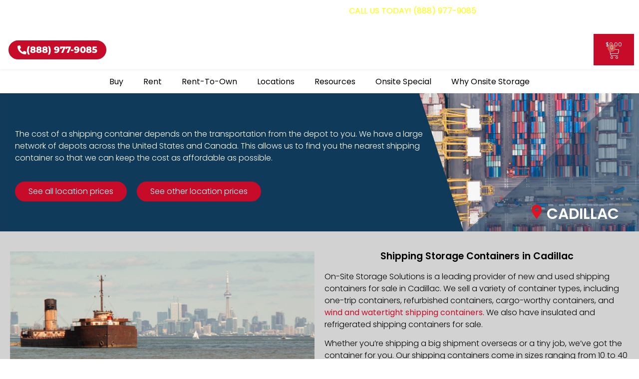

--- FILE ---
content_type: text/html; charset=UTF-8
request_url: https://onsitestorage.com/all-city/storage-units-cadillac-mi/
body_size: 73049
content:
<!doctype html>
<html lang="en-US">
<head>
<meta name="viewport" content="width=device-width, initial-scale=1.0">
<meta charset="UTF-8">
<meta name='robots' content='index, follow, max-image-preview:large, max-snippet:-1, max-video-preview:-1' />
<meta name="description" content="Storage units Cadillac MI. Lowest price guaranteed. Sturdy and reliable containers. Huge range of sizes and grades. Call us now!" />
<meta property="og:locale" content="en_US" />
<meta property="og:type" content="article" />
<meta property="og:title" content="Storage Units Cadillac MI | Lowest Price Shipping Containers" />
<meta property="og:description" content="Storage units Cadillac MI. Lowest price guaranteed. Sturdy and reliable containers. Huge range of sizes and grades. Call us now!" />
<meta property="og:url" content="https://onsitestorage.com/all-city/storage-units-cadillac-mi/" />
<meta property="og:site_name" content="OnsiteStorage" />
<meta property="article:publisher" content="https://www.facebook.com/OnsiteStorageSolutions/" />
<meta property="article:modified_time" content="2023-01-26T03:03:57+00:00" />
<meta name="twitter:card" content="summary_large_image" />
<meta name="generator" content="WordPress 6.9" />
<meta name="generator" content="WooCommerce 10.4.3" />
<meta name="ti-site-data" content="[base64]" />
<meta name="generator" content="Elementor 3.34.1; features: additional_custom_breakpoints; settings: css_print_method-external, google_font-enabled, font_display-auto">
<meta name="theme-color" content="#FFFFFF">
<meta name="msapplication-TileImage" content="https://onsite-cdn.sfo3.cdn.digitaloceanspaces.com/wp-content/uploads/2021/11/27100840/cropped-cropped-OSS-Logo-270x270.jpg" />
<meta name="google-site-verification" content="MiN4PJOfc2016bzuHs8_IckA86cSwzlMBEbZTc2XWWY" />
<meta name="google-site-verification" content="59WM8VCznfigmB982XQ_GHURbVwfVAoGrvbraH7PGwM" />



<script id="bv-lazyload-images" data-cfasync="false" bv-exclude="true">var __defProp=Object.defineProperty;var __name=(target,value)=>__defProp(target,"name",{value,configurable:!0});var bv_lazyload_event_listener="load",bv_lazyload_events=["mousemove","click","keydown","wheel","touchmove","touchend"],bv_use_srcset_attr=!1,bv_style_observer,img_observer,picture_lazy_observer;bv_lazyload_event_listener=="load"?window.addEventListener("load",event=>{handle_lazyload_images()}):bv_lazyload_event_listener=="readystatechange"&&document.addEventListener("readystatechange",event=>{document.readyState==="interactive"&&handle_lazyload_images()});function add_lazyload_image_event_listeners(handle_lazyload_images2){bv_lazyload_events.forEach(function(event){document.addEventListener(event,handle_lazyload_images2,!0)})}__name(add_lazyload_image_event_listeners,"add_lazyload_image_event_listeners");function remove_lazyload_image_event_listeners(){bv_lazyload_events.forEach(function(event){document.removeEventListener(event,handle_lazyload_images,!0)})}__name(remove_lazyload_image_event_listeners,"remove_lazyload_image_event_listeners");function bv_replace_lazyloaded_image_url(element2){let src_value=element2.getAttribute("bv-data-src"),srcset_value=element2.getAttribute("bv-data-srcset"),currentSrc=element2.getAttribute("src");currentSrc&&currentSrc.startsWith("data:image/svg+xml")&&(bv_use_srcset_attr&&srcset_value&&element2.setAttribute("srcset",srcset_value),src_value&&element2.setAttribute("src",src_value))}__name(bv_replace_lazyloaded_image_url,"bv_replace_lazyloaded_image_url");function bv_replace_inline_style_image_url(element2){let bv_style_attr=element2.getAttribute("bv-data-style");if(console.log(bv_style_attr),bv_style_attr){let currentStyles=element2.getAttribute("style")||"",newStyle=currentStyles+(currentStyles?";":"")+bv_style_attr;element2.setAttribute("style",newStyle)}else console.log("BV_STYLE_ATTRIBUTE_NOT_FOUND : "+entry)}__name(bv_replace_inline_style_image_url,"bv_replace_inline_style_image_url");function handleLazyloadImages(entries){entries.map(entry2=>{entry2.isIntersecting&&(bv_replace_lazyloaded_image_url(entry2.target),img_observer.unobserve(entry2.target))})}__name(handleLazyloadImages,"handleLazyloadImages");function handleOnscreenInlineStyleImages(entries){entries.map(entry2=>{entry2.isIntersecting&&(bv_replace_inline_style_image_url(entry2.target),bv_style_observer.unobserve(entry2.target))})}__name(handleOnscreenInlineStyleImages,"handleOnscreenInlineStyleImages");function handlePictureTags(entries){entries.map(entry2=>{entry2.isIntersecting&&(bv_replace_picture_tag_url(entry2.target),picture_lazy_observer.unobserve(entry2.target))})}__name(handlePictureTags,"handlePictureTags");function bv_replace_picture_tag_url(element2){const child_elements=element2.children;for(let i=0;i<child_elements.length;i++){let child_elem=child_elements[i],_srcset=child_elem.getAttribute("bv-data-srcset"),_src=child_elem.getAttribute("bv-data-src");_srcset&&child_elem.setAttribute("srcset",_srcset),_src&&child_elem.setAttribute("src",_src),bv_replace_picture_tag_url(child_elem)}}__name(bv_replace_picture_tag_url,"bv_replace_picture_tag_url"),"IntersectionObserver"in window&&(bv_style_observer=new IntersectionObserver(handleOnscreenInlineStyleImages),img_observer=new IntersectionObserver(handleLazyloadImages),picture_lazy_observer=new IntersectionObserver(handlePictureTags));function handle_lazyload_images(){"IntersectionObserver"in window?(document.querySelectorAll(".bv-lazyload-bg-style").forEach(target_element=>{bv_style_observer.observe(target_element)}),document.querySelectorAll(".bv-lazyload-tag-img").forEach(img_element=>{img_observer.observe(img_element)}),document.querySelectorAll(".bv-lazyload-picture").forEach(picture_element=>{picture_lazy_observer.observe(picture_element)})):(document.querySelectorAll(".bv-lazyload-bg-style").forEach(target_element=>{bv_replace_inline_style_image_url(target_element)}),document.querySelectorAll(".bv-lazyload-tag-img").forEach(target_element=>{bv_replace_lazyloaded_image_url(target_element)}),document.querySelectorAll(".bv-lazyload-picture").forEach(picture_element=>{bv_replace_picture_tag_url(element)}))}__name(handle_lazyload_images,"handle_lazyload_images");
</script>

<script id="bv-dl-scripts-list" data-cfasync="false" bv-exclude="true">
var scriptAttrs = [{"attrs":{"data-cfasync":false,"data-pagespeed-no-defer":"","defer":true,"bv_inline_delayed":true,"type":"text\/javascript","async":false},"bv_unique_id":"oowWC9gObX6UFlVX909c","reference":0},{"attrs":{"src":"https:\/\/ajax.googleapis.com\/ajax\/libs\/jquery\/3.7.1\/jquery.min.js","id":"jquery-js","defer":true,"data-cfasync":false,"async":false,"bv_inline_delayed":false},"bv_unique_id":"V6p9wQvoj8ya7nHoONTw","reference":1},{"attrs":{"id":"frontjs-js-extra","defer":true,"data-cfasync":false,"bv_inline_delayed":true,"type":"text\/javascript","async":false},"bv_unique_id":"NOGRM1nJO0sDNq24lsJP","reference":2},{"attrs":{"src":"https:\/\/onsitestorage.com\/wp-content\/uploads\/al_opt_content\/SCRIPT\/onsitestorage.com\/.\/wp-content\/plugins\/addify-abandoned-cart-recovery\/assets\/js\/696c138146fa5cd39aeb9650\/696c138146fa5cd39aeb9650-f2e5e2f3547658e6c3e77875eb06d242_front.js?ver=1.0.0","id":"frontjs-js","defer":true,"data-cfasync":false,"async":false,"bv_inline_delayed":false},"bv_unique_id":"8uNuqRG5263VIWBdY1KJ","reference":3},{"attrs":{"src":"https:\/\/code.jquery.com\/ui\/1.13.2\/jquery-ui.js?ver=1","id":"jquery-ui-js","defer":true,"data-cfasync":false,"async":false,"bv_inline_delayed":false},"bv_unique_id":"KVI0ElCz0XCVz2fz0xSU","reference":4},{"attrs":{"src":"https:\/\/onsitestorage.com\/wp-content\/uploads\/al_opt_content\/SCRIPT\/onsitestorage.com\/.\/wp-content\/plugins\/onsite-review-product\/\/js\/696c138146fa5cd39aeb9650\/696c138146fa5cd39aeb9650-6b7d607b68baa47f4d6e7cd3d3c058a8_script.js?ver=20260117105631","id":"onsite-script-review-product-js","defer":true,"data-cfasync":false,"async":false,"bv_inline_delayed":false},"bv_unique_id":"oNsfOqzH2sFBhFCG7bVR","reference":5},{"attrs":{"src":"https:\/\/onsitestorage.com\/wp-content\/uploads\/al_opt_content\/SCRIPT\/onsitestorage.com\/.\/wp-content\/plugins\/onsite-storage-sorting\/696c138146fa5cd39aeb9650\/696c138146fa5cd39aeb9650-5cbb6f83458a0a5a47360865ef9afef5_onsite-script-dropdown.js?ver=364","id":"onsite-script-dropdown-js","defer":true,"data-cfasync":false,"async":false,"bv_inline_delayed":false},"bv_unique_id":"lm6jEOTihfx7DOJA9wFb","reference":6},{"attrs":{"src":"https:\/\/onsitestorage.com\/wp-content\/uploads\/al_opt_content\/SCRIPT\/onsitestorage.com\/.\/wp-content\/plugins\/onsite-storage-sorting\/696c138146fa5cd39aeb9650\/696c138146fa5cd39aeb9650-05b92f5c770e4e4125d6b14c6c4eea96_onsite-main-script.js?ver=944","id":"onsite-main-script-js","defer":true,"data-cfasync":false,"async":false,"bv_inline_delayed":false},"bv_unique_id":"xC3guapnVYUnCAeeACBn","reference":7},{"attrs":{"src":"https:\/\/onsitestorage.com\/wp-content\/uploads\/al_opt_content\/SCRIPT\/onsitestorage.com\/.\/wp-content\/plugins\/onsite-storage-sorting\/696c138146fa5cd39aeb9650\/696c138146fa5cd39aeb9650-0ece54909445dcb69b4a42b3da152221_onsite-script-dropdown_sort.js?ver=503","id":"onsite-script-dropdown-sort-js","defer":true,"data-cfasync":false,"async":false,"bv_inline_delayed":false},"bv_unique_id":"hBWd75Z6envLQs2QbQ78","reference":8},{"attrs":{"src":"https:\/\/onsitestorage.com\/wp-content\/uploads\/al_opt_content\/SCRIPT\/onsitestorage.com\/.\/wp-content\/plugins\/woocommerce\/assets\/js\/jquery-blockui\/696c138146fa5cd39aeb9650\/696c138146fa5cd39aeb9650-ef56117d1bb5cc41aa6bd127a49c7640_jquery.blockUI.min.js?ver=2.7.0-wc.10.4.3","id":"wc-jquery-blockui-js","data-wp-strategy":"defer","defer":true,"data-cfasync":false,"async":false,"bv_inline_delayed":false},"bv_unique_id":"cDEv9Jy1L9rxvE845eKe","reference":11},{"attrs":{"id":"wc-add-to-cart-js-extra","defer":true,"data-cfasync":false,"bv_inline_delayed":true,"type":"text\/javascript","async":false},"bv_unique_id":"pFGp7SkzDVM5ZsWBXure","reference":12},{"attrs":{"id":"woocommerce-js-extra","defer":true,"data-cfasync":false,"bv_inline_delayed":true,"type":"text\/javascript","async":false},"bv_unique_id":"bX43iLm89yxI9Tp4qFRX","reference":15},{"attrs":{"src":"https:\/\/onsitestorage.com\/wp-content\/uploads\/al_opt_content\/SCRIPT\/onsitestorage.com\/.\/wp-content\/themes\/oss-child\/BuyPageTemplate\/js\/696c138146fa5cd39aeb9650\/696c138146fa5cd39aeb9650-f3d8fdf4f633ac7535a144e88bb37744_onsite-buy-page.js?ver=6.9","id":"onsite-buy-page-script-js","defer":true,"data-cfasync":false,"async":false,"bv_inline_delayed":false},"bv_unique_id":"Q9dM7ttkaHCpu8FQ0nsP","reference":17},{"attrs":{"src":"https:\/\/onsitestorage.com\/wp-content\/uploads\/al_opt_content\/SCRIPT\/onsitestorage.com\/.\/wp-content\/plugins\/elementor\/assets\/lib\/font-awesome\/js\/696c138146fa5cd39aeb9650\/696c138146fa5cd39aeb9650-ef17c8ffc514d7418b4bec001b8473fb_v4-shims.min.js?ver=3.34.1","id":"font-awesome-4-shim-js","defer":true,"data-cfasync":false,"async":false,"bv_inline_delayed":false},"bv_unique_id":"YLARiqeghPPn1HbhFk6Z","reference":18},{"attrs":{"id":"ecs_ajax_load-js-extra","defer":true,"data-cfasync":false,"async":false,"bv_inline_delayed":true},"bv_unique_id":"Yo6XozwdAVlvduozSKZS","reference":19},{"attrs":{"src":"https:\/\/onsitestorage.com\/wp-content\/uploads\/al_opt_content\/SCRIPT\/onsitestorage.com\/.\/wp-content\/plugins\/ele-custom-skin\/assets\/js\/696c138146fa5cd39aeb9650\/696c138146fa5cd39aeb9650-6a414b257267a883c6dd13b3c66b8596_ecs_ajax_pagination.js?ver=3.1.9","id":"ecs_ajax_load-js","defer":true,"data-cfasync":false,"async":false,"bv_inline_delayed":false},"bv_unique_id":"46ZIPDlT0TUdHaPpf98K","reference":20},{"attrs":{"id":"wp-review-slider-pro_plublic-min-js-extra","defer":true,"data-cfasync":false,"bv_inline_delayed":true,"type":"text\/javascript","async":false},"bv_unique_id":"8jeTfdGLyIHVUZFfb4Dv","reference":21},{"attrs":{"src":"https:\/\/onsitestorage.com\/wp-content\/uploads\/al_opt_content\/SCRIPT\/onsitestorage.com\/.\/wp-content\/plugins\/wp-review-slider-pro\/public\/js\/696c138146fa5cd39aeb9650\/696c138146fa5cd39aeb9650-daf49593d445dfa6e4cf81ce87fc13f9_wprev-public.min.js?ver=12.3.4_1","id":"wp-review-slider-pro_plublic-min-js","defer":true,"data-cfasync":false,"async":false,"bv_inline_delayed":false},"bv_unique_id":"64DJvmy9dIBRZOcIYjlZ","reference":22},{"attrs":{"src":"https:\/\/onsitestorage.com\/wp-content\/uploads\/al_opt_content\/SCRIPT\/onsitestorage.com\/.\/wp-content\/plugins\/ele-custom-skin\/assets\/js\/696c138146fa5cd39aeb9650\/696c138146fa5cd39aeb9650-447712f49ef92d24eda0381882e5f00b_ecs.js?ver=3.1.9","id":"ecs-script-js","defer":true,"data-cfasync":false,"async":false,"bv_inline_delayed":false},"bv_unique_id":"jdGALk8Ukbs5L1fK0AvU","reference":23},{"attrs":{"defer":true,"data-cfasync":false,"bv_inline_delayed":true,"type":"text\/javascript","async":false},"bv_unique_id":"w7Gk4Q6TaikulaKWUDFv","reference":24},{"attrs":{"data-pagespeed-no-defer":"","defer":true,"data-cfasync":false,"async":false,"bv_inline_delayed":true},"bv_unique_id":"U2q4TQRHZeoMQ6fVMeDT","reference":25},{"attrs":{"data-cfasync":false,"data-pagespeed-no-defer":"","defer":true,"bv_inline_delayed":true,"type":"text\/javascript","async":false},"bv_unique_id":"vqbY1U2RKVYOe0q2RzR8","reference":26},{"attrs":{"src":"https:\/\/ajax.googleapis.com\/ajax\/libs\/jquery\/3.6.0\/jquery.min.js","defer":true,"data-cfasync":false,"async":false,"bv_inline_delayed":false},"bv_unique_id":"suyvA8hhQiTLGNiPUZo0","reference":27},{"attrs":{"defer":true,"data-cfasync":false,"bv_inline_delayed":true,"type":"text\/javascript","async":false},"bv_unique_id":"Hey4zpvJtGfzGURvONi9","reference":28},{"attrs":{"defer":true,"data-cfasync":false,"bv_inline_delayed":true,"type":"text\/javascript","async":false},"bv_unique_id":"nWBfEcR5w4cLYELv57Gr","reference":29},{"attrs":{"src":"https:\/\/pagead2.googlesyndication.com\/pagead\/js\/adsbygoogle.js?client=ca-pub-8264984848299212","crossorigin":"anonymous","defer":true,"data-cfasync":false,"async":false,"bv_inline_delayed":false},"bv_unique_id":"oE0Uml25f3Ed2jCuhkhp","reference":30},{"attrs":{"type":"text\/javascript","defer":true,"data-cfasync":false,"bv_inline_delayed":true,"async":false},"bv_unique_id":"x0gSlo8f4IiKMg79OkWy","reference":31},{"attrs":{"id":"tmpl_list_item","type":"text\/x-jsrender","defer":true,"data-cfasync":false,"async":false,"bv_inline_delayed":true},"bv_unique_id":"smELyB7UM1brxVZbnLv1","reference":32},{"attrs":{"id":"asl_too_tip","type":"text\/x-jsrender","defer":true,"data-cfasync":false,"async":false,"bv_inline_delayed":true},"bv_unique_id":"CbgVAwDIl29hYK6ipjYu","reference":33},{"attrs":{"defer":true,"data-cfasync":false,"async":false,"bv_inline_delayed":true},"bv_unique_id":"bhGpLOTqmfD7wBFk8XFw","reference":34},{"attrs":{"id":"accordion-fixed","class":"accordion-fixed","defer":true,"data-cfasync":false,"bv_inline_delayed":true,"type":"text\/javascript","async":false},"bv_unique_id":"ThEApWgDS9gcWWXoN2pt","reference":35},{"attrs":{"defer":true,"data-cfasync":false,"bv_inline_delayed":true,"type":"text\/javascript","async":false},"bv_unique_id":"l7WtDaQ7fyHFbCBxVm8a","reference":36},{"attrs":{"type":"text\/javascript","id":"zsiqchat","defer":true,"data-cfasync":false,"bv_inline_delayed":true,"async":false},"bv_unique_id":"XIGCpk1kIcGr91NZFHwU","reference":37},{"attrs":{"defer":true,"data-cfasync":false,"bv_inline_delayed":true,"type":"text\/javascript","async":false},"bv_unique_id":"IaNys5JfnGW4clNJXklM","reference":38},{"attrs":{"defer":true,"data-cfasync":false,"bv_inline_delayed":true,"type":"text\/javascript","async":false},"bv_unique_id":"KyBwXQHOSrB0sPcWVL9J","reference":39},{"attrs":{"defer":true,"data-cfasync":false,"bv_inline_delayed":true,"type":"text\/javascript","async":false},"bv_unique_id":"d3auMgKaMPuPMhmUyxEA","reference":40},{"attrs":{"defer":true,"data-cfasync":false,"bv_inline_delayed":true,"type":"text\/javascript","async":false},"bv_unique_id":"ERf0hif8u7F2msLWO7Qx","reference":41},{"attrs":{"src":"https:\/\/onsitestorage.com\/wp-content\/uploads\/al_opt_content\/SCRIPT\/onsitestorage.com\/.\/wp-content\/plugins\/onsite-agile-store-locator\/\/script\/696c138146fa5cd39aeb9650\/696c138146fa5cd39aeb9650-c88edb594c410854b6788cd4b02a8d8c_onsite-script-loader-v2.js?ver=1","id":"onsite-agile-store-locator-script-v2-js","defer":true,"data-cfasync":false,"async":false,"bv_inline_delayed":false},"bv_unique_id":"A9roBEfoiDoXoY1rggrV","reference":42},{"attrs":{"src":"https:\/\/onsitestorage.com\/wp-content\/uploads\/al_opt_content\/SCRIPT\/onsitestorage.com\/.\/wp-content\/plugins\/onsite-custom-checkout\/\/assets\/js\/696c138146fa5cd39aeb9650\/696c138146fa5cd39aeb9650-f130aa5181e50ea858ec72051fd9c477_cart-checkout.js?ver=20260117225631","id":"oss-script-cart-checkout-js","defer":true,"data-cfasync":false,"async":false,"bv_inline_delayed":false},"bv_unique_id":"CxFiwvojnoyoiwk14veJ","reference":43},{"attrs":{"src":"https:\/\/cdn.jsdelivr.net\/npm\/sweetalert2@11","id":"wc-swal-js","defer":true,"data-cfasync":false,"async":false,"bv_inline_delayed":false},"bv_unique_id":"NnwDun46dpJ14HLhWlqb","reference":44},{"attrs":{"id":"lcm-script-js-extra","defer":true,"data-cfasync":false,"bv_inline_delayed":true,"type":"text\/javascript","async":false},"bv_unique_id":"x7CYJu2GzouophRlB57z","reference":45},{"attrs":{"src":"https:\/\/onsitestorage.com\/wp-content\/uploads\/al_opt_content\/SCRIPT\/onsitestorage.com\/.\/wp-content\/plugins\/oss-allow-location\/assets\/js\/696c138146fa5cd39aeb9650\/696c138146fa5cd39aeb9650-89890465bddcd9a7c6abbc86ebdad016_script.js?ver=1768690591","id":"lcm-script-js","defer":true,"data-cfasync":false,"async":false,"bv_inline_delayed":false},"bv_unique_id":"gjC2PJ06Py5KV3KiIAWQ","reference":46},{"attrs":{"src":"https:\/\/onsitestorage.com\/wp-content\/uploads\/al_opt_content\/SCRIPT\/onsitestorage.com\/.\/wp-content\/plugins\/duracelltomi-google-tag-manager\/dist\/js\/696c138146fa5cd39aeb9650\/696c138146fa5cd39aeb9650-002330496115420568399c2a9a68b905_gtm4wp-ecommerce-generic.js?ver=1.22.3","id":"gtm4wp-ecommerce-generic-js","defer":true,"data-cfasync":false,"async":false,"bv_inline_delayed":false},"bv_unique_id":"kEzlF71xMnACfngkDnGd","reference":47},{"attrs":{"src":"https:\/\/onsitestorage.com\/wp-content\/uploads\/al_opt_content\/SCRIPT\/onsitestorage.com\/.\/wp-content\/plugins\/duracelltomi-google-tag-manager\/dist\/js\/696c138146fa5cd39aeb9650\/696c138146fa5cd39aeb9650-314ff687599d27fc31c27bbf814372b1_gtm4wp-woocommerce.js?ver=1.22.3","id":"gtm4wp-woocommerce-js","defer":true,"data-cfasync":false,"async":false,"bv_inline_delayed":false},"bv_unique_id":"GewSD2WSF21eqiItXGj6","reference":48},{"attrs":{"src":"https:\/\/onsitestorage.com\/wp-content\/uploads\/al_opt_content\/SCRIPT\/onsitestorage.com\/.\/wp-includes\/js\/696c138146fa5cd39aeb9650\/696c138146fa5cd39aeb9650-dadb3f410026822807858737cbc7b64c_underscore.min.js?ver=1.13.7","id":"underscore-js","defer":true,"data-cfasync":false,"async":false,"bv_inline_delayed":false},"bv_unique_id":"ETBm9t1wnDr7wUxcyNS9","reference":49},{"attrs":{"id":"wp-util-js-extra","defer":true,"data-cfasync":false,"bv_inline_delayed":true,"type":"text\/javascript","async":false},"bv_unique_id":"vVWamIYgglMFn6mgLgb4","reference":50},{"attrs":{"src":"https:\/\/onsitestorage.com\/wp-content\/uploads\/al_opt_content\/SCRIPT\/onsitestorage.com\/.\/wp-includes\/js\/696c138146fa5cd39aeb9650\/696c138146fa5cd39aeb9650-19d386c9004e54941c1cc61d357efa5d_wp-util.min.js?ver=6.9","id":"wp-util-js","defer":true,"data-cfasync":false,"async":false,"bv_inline_delayed":false},"bv_unique_id":"3xQKfm9Dytk4AhSdE2eZ","reference":51},{"attrs":{"id":"wp-api-request-js-extra","defer":true,"data-cfasync":false,"bv_inline_delayed":true,"type":"text\/javascript","async":false},"bv_unique_id":"3W5HmRdZgBuiiDJe5yYy","reference":52},{"attrs":{"src":"https:\/\/onsitestorage.com\/wp-content\/uploads\/al_opt_content\/SCRIPT\/onsitestorage.com\/.\/wp-includes\/js\/696c138146fa5cd39aeb9650\/696c138146fa5cd39aeb9650-e40e89bb5b27a17c222921c3b422fb70_api-request.min.js?ver=6.9","id":"wp-api-request-js","defer":true,"data-cfasync":false,"async":false,"bv_inline_delayed":false},"bv_unique_id":"s9aemKpuHKjC9aajUbIP","reference":53},{"attrs":{"src":"https:\/\/onsitestorage.com\/wp-content\/uploads\/al_opt_content\/SCRIPT\/onsitestorage.com\/.\/wp-includes\/js\/dist\/696c138146fa5cd39aeb9650\/696c138146fa5cd39aeb9650-90e932bd9e62583fc494c00498cfe7f5_hooks.min.js?ver=dd5603f07f9220ed27f1","id":"wp-hooks-js","defer":true,"data-cfasync":false,"async":false,"bv_inline_delayed":false},"bv_unique_id":"9CEiGMhj1UUf0j3QVdX6","reference":54},{"attrs":{"src":"https:\/\/onsitestorage.com\/wp-content\/uploads\/al_opt_content\/SCRIPT\/onsitestorage.com\/.\/wp-includes\/js\/dist\/696c138146fa5cd39aeb9650\/696c138146fa5cd39aeb9650-3a5838d1182eb0b11f5a58bfe26e2529_i18n.min.js?ver=c26c3dc7bed366793375","id":"wp-i18n-js","defer":true,"data-cfasync":false,"async":false,"bv_inline_delayed":false},"bv_unique_id":"XPK59coRr8USVayX8YP6","reference":55},{"attrs":{"id":"wp-i18n-js-after","defer":true,"data-cfasync":false,"bv_inline_delayed":true,"type":"text\/javascript","async":false},"bv_unique_id":"J9AoXIzb3qZSCZY9F16A","reference":56},{"attrs":{"src":"https:\/\/onsitestorage.com\/wp-content\/uploads\/al_opt_content\/SCRIPT\/onsitestorage.com\/.\/wp-includes\/js\/dist\/696c138146fa5cd39aeb9650\/696c138146fa5cd39aeb9650-ffe8bdb3ec54f993c7e9baee9d1ed9a3_url.min.js?ver=9e178c9516d1222dc834","id":"wp-url-js","defer":true,"data-cfasync":false,"async":false,"bv_inline_delayed":false},"bv_unique_id":"ogQQMQXNOmID8e5jvLzj","reference":57},{"attrs":{"src":"https:\/\/onsitestorage.com\/wp-content\/uploads\/al_opt_content\/SCRIPT\/onsitestorage.com\/.\/wp-includes\/js\/dist\/696c138146fa5cd39aeb9650\/696c138146fa5cd39aeb9650-11287ad1edffec6fd95526dfcdb9f723_api-fetch.min.js?ver=3a4d9af2b423048b0dee","id":"wp-api-fetch-js","defer":true,"data-cfasync":false,"async":false,"bv_inline_delayed":false},"bv_unique_id":"7T8IsjeV2KTweiY9VYWW","reference":58},{"attrs":{"id":"wp-api-fetch-js-after","defer":true,"data-cfasync":false,"bv_inline_delayed":true,"type":"text\/javascript","async":false},"bv_unique_id":"HXj8JjyEzpkdJlge0LT0","reference":59},{"attrs":{"src":"https:\/\/onsitestorage.com\/wp-content\/uploads\/al_opt_content\/SCRIPT\/onsitestorage.com\/.\/wp-includes\/js\/dist\/vendor\/696c138146fa5cd39aeb9650\/696c138146fa5cd39aeb9650-291fa442589607e5f12eed1f9d250511_wp-polyfill.min.js?ver=3.15.0","id":"wp-polyfill-js","defer":true,"data-cfasync":false,"async":false,"bv_inline_delayed":false},"bv_unique_id":"coohonJMBaw7MrpCiLeO","reference":60},{"attrs":{"id":"woo-variation-swatches-js-extra","defer":true,"data-cfasync":false,"async":false,"bv_inline_delayed":true},"bv_unique_id":"GQgXosMS8uxkouMPQ6bT","reference":61},{"attrs":{"src":"https:\/\/onsitestorage.com\/wp-content\/uploads\/al_opt_content\/SCRIPT\/onsitestorage.com\/.\/wp-content\/plugins\/woo-variation-swatches\/assets\/js\/696c138146fa5cd39aeb9650\/696c138146fa5cd39aeb9650-7c9202d61cc00180acee3ce0c63a949b_frontend.min.js?ver=1763440198","id":"woo-variation-swatches-js","defer":true,"data-cfasync":false,"async":false,"bv_inline_delayed":false},"bv_unique_id":"bmtvHCV8aNdEDGQHHjnQ","reference":62},{"attrs":{"src":"https:\/\/onsitestorage.com\/wp-content\/uploads\/al_opt_content\/SCRIPT\/onsitestorage.com\/.\/wp-content\/themes\/oss-child\/js\/696c138146fa5cd39aeb9650\/696c138146fa5cd39aeb9650-6fc98207e7b85725ee5724573633ae77_oss-custom.js?ver=20260117225631","id":"oss-custom-script-js","defer":true,"data-cfasync":false,"async":false,"bv_inline_delayed":false},"bv_unique_id":"mySjQilg5lllKpTerDIV","reference":63},{"attrs":{"src":"https:\/\/onsitestorage.com\/wp-content\/uploads\/al_opt_content\/SCRIPT\/onsitestorage.com\/.\/wp-content\/themes\/hello-elementor\/assets\/js\/696c138146fa5cd39aeb9650\/696c138146fa5cd39aeb9650-a1e87433534214c42bc5e80a6d96f9f9_hello-frontend.js?ver=3.4.4","id":"hello-theme-frontend-js","defer":true,"data-cfasync":false,"async":false,"bv_inline_delayed":false},"bv_unique_id":"grSRgFnIAnABe6xCakii","reference":64},{"attrs":{"src":"https:\/\/onsitestorage.com\/wp-content\/uploads\/al_opt_content\/SCRIPT\/onsitestorage.com\/.\/wp-content\/plugins\/elementor\/assets\/js\/696c138146fa5cd39aeb9650\/696c138146fa5cd39aeb9650-8677d8dfcc987f7d42b832b5ec35587d_webpack.runtime.min.js?ver=3.34.1","id":"elementor-webpack-runtime-js","defer":true,"data-cfasync":false,"async":false,"bv_inline_delayed":false},"bv_unique_id":"wjZTxCaCTo7gUzHZ4A3p","reference":65},{"attrs":{"src":"https:\/\/onsitestorage.com\/wp-content\/uploads\/al_opt_content\/SCRIPT\/onsitestorage.com\/.\/wp-content\/plugins\/elementor\/assets\/js\/696c138146fa5cd39aeb9650\/696c138146fa5cd39aeb9650-1d697c830fda7e947b4efb6e83162396_frontend-modules.min.js?ver=3.34.1","id":"elementor-frontend-modules-js","defer":true,"data-cfasync":false,"async":false,"bv_inline_delayed":false},"bv_unique_id":"z3yslOaDnareOMzCoVPi","reference":66},{"attrs":{"src":"https:\/\/onsitestorage.com\/wp-content\/uploads\/al_opt_content\/SCRIPT\/onsitestorage.com\/.\/wp-includes\/js\/jquery\/ui\/696c138146fa5cd39aeb9650\/696c138146fa5cd39aeb9650-da215ae12b95b3aeeb2047667016c7f8_core.min.js?ver=1.13.3","id":"jquery-ui-core-js","defer":true,"data-cfasync":false,"async":false,"bv_inline_delayed":false},"bv_unique_id":"Hscb24zWKybqtD3fKqdj","reference":67},{"attrs":{"id":"elementor-frontend-js-before","defer":true,"data-cfasync":false,"bv_inline_delayed":true,"type":"text\/javascript","async":false},"bv_unique_id":"3X2IAUKBJwshyZEJrHGT","reference":68},{"attrs":{"src":"https:\/\/onsitestorage.com\/wp-content\/uploads\/al_opt_content\/SCRIPT\/onsitestorage.com\/.\/wp-content\/plugins\/elementor\/assets\/js\/696c138146fa5cd39aeb9650\/696c138146fa5cd39aeb9650-ceb183b138eac316a5cb0741ec23696a_frontend.min.js?ver=3.34.1","id":"elementor-frontend-js","defer":true,"data-cfasync":false,"async":false,"bv_inline_delayed":false},"bv_unique_id":"H4pBB120z5NBZhyTFNdF","reference":69},{"attrs":{"src":"https:\/\/onsitestorage.com\/wp-content\/uploads\/al_opt_content\/SCRIPT\/onsitestorage.com\/.\/wp-content\/plugins\/elementor\/assets\/lib\/swiper\/v8\/696c138146fa5cd39aeb9650\/696c138146fa5cd39aeb9650-83e9b29f0086bba50d653f1cb8dedc3c_swiper.min.js?ver=8.4.5","id":"swiper-js","defer":true,"data-cfasync":false,"async":false,"bv_inline_delayed":false},"bv_unique_id":"OU4nc5MO003UNYsr1xHJ","reference":70},{"attrs":{"src":"https:\/\/onsitestorage.com\/wp-content\/uploads\/al_opt_content\/SCRIPT\/onsitestorage.com\/.\/wp-content\/plugins\/elementor-pro\/assets\/lib\/smartmenus\/696c138146fa5cd39aeb9650\/696c138146fa5cd39aeb9650-9e7c898d1649315173db5d2d8730fb75_jquery.smartmenus.min.js?ver=1.2.1","id":"smartmenus-js","defer":true,"data-cfasync":false,"async":false,"bv_inline_delayed":false},"bv_unique_id":"QTn9nzI4DqV09UPxROGN","reference":71},{"attrs":{"src":"https:\/\/onsitestorage.com\/wp-content\/uploads\/al_opt_content\/SCRIPT\/onsitestorage.com\/.\/wp-content\/plugins\/elementor-pro\/assets\/lib\/sticky\/696c138146fa5cd39aeb9650\/696c138146fa5cd39aeb9650-3e31a0ddb1f910fc672d22e6435b95ed_jquery.sticky.min.js?ver=3.32.2","id":"e-sticky-js","defer":true,"data-cfasync":false,"async":false,"bv_inline_delayed":false},"bv_unique_id":"yukwyz2FKUFSoWdDZ4TG","reference":72},{"attrs":{"src":"https:\/\/onsitestorage.com\/wp-includes\/js\/imagesloaded.min.js?ver=5.0.0","id":"imagesloaded-js","defer":true,"data-cfasync":false,"async":false,"bv_inline_delayed":false},"bv_unique_id":"IxdnXqXQfY0ibaX45gRA","reference":73},{"attrs":{"src":"https:\/\/onsitestorage.com\/wp-content\/uploads\/al_opt_content\/SCRIPT\/onsitestorage.com\/.\/wp-content\/plugins\/woocommerce\/assets\/js\/sourcebuster\/696c138146fa5cd39aeb9650\/696c138146fa5cd39aeb9650-fc06080ebf979384eaf92a5f1cd7a50b_sourcebuster.min.js?ver=10.4.3","id":"sourcebuster-js-js","defer":true,"data-cfasync":false,"async":false,"bv_inline_delayed":false},"bv_unique_id":"CEQ785y3rOZPVqTeA2FY","reference":74},{"attrs":{"id":"wc-order-attribution-js-extra","defer":true,"data-cfasync":false,"bv_inline_delayed":true,"type":"text\/javascript","async":false},"bv_unique_id":"vBNIK9s3UgTjE1b3NW0Y","reference":75},{"attrs":{"src":"https:\/\/onsitestorage.com\/wp-content\/uploads\/al_opt_content\/SCRIPT\/onsitestorage.com\/.\/wp-content\/plugins\/woocommerce\/assets\/js\/frontend\/696c138146fa5cd39aeb9650\/696c138146fa5cd39aeb9650-d834f2ad78a2268d6497e08749df5e1a_order-attribution.min.js?ver=10.4.3","id":"wc-order-attribution-js","defer":true,"data-cfasync":false,"async":false,"bv_inline_delayed":false},"bv_unique_id":"7ybKSpaLJDwAr8Iotva1","reference":76},{"attrs":{"id":"gallery_page_links_override-js-extra","defer":true,"data-cfasync":false,"bv_inline_delayed":true,"type":"text\/javascript","async":false},"bv_unique_id":"spBwQqCrGTFuSWG05qlw","reference":77},{"attrs":{"src":"https:\/\/onsitestorage.com\/wp-content\/uploads\/al_opt_content\/SCRIPT\/onsitestorage.com\/.\/wp-content\/themes\/oss-child\/js\/696c138146fa5cd39aeb9650\/696c138146fa5cd39aeb9650-2b21631b7a188463abfc88101a96b5e8_gallery-page-links-override.js?ver=20260117225631","id":"gallery_page_links_override-js","defer":true,"data-cfasync":false,"async":false,"bv_inline_delayed":false},"bv_unique_id":"45LIsgd7PIh3L4tIyzjT","reference":78},{"attrs":{"id":"fifu-image-js-js-extra","defer":true,"data-cfasync":false,"bv_inline_delayed":true,"type":"text\/javascript","async":false},"bv_unique_id":"pDgLIuoJS0PJIBzuT7Fs","reference":79},{"attrs":{"src":"https:\/\/onsitestorage.com\/wp-content\/uploads\/al_opt_content\/SCRIPT\/onsitestorage.com\/.\/wp-content\/plugins\/featured-image-from-url\/includes\/html\/js\/696c138146fa5cd39aeb9650\/696c138146fa5cd39aeb9650-8e6a0c6091397d84348e5fb05d5c7c93_image.js?ver=5.3.2","id":"fifu-image-js-js","defer":true,"data-cfasync":false,"async":false,"bv_inline_delayed":false},"bv_unique_id":"5NxCjw2UwWvacfitZp0p","reference":80},{"attrs":{"id":"wc-cart-fragments-js-extra","defer":true,"data-cfasync":false,"bv_inline_delayed":true,"type":"text\/javascript","async":false},"bv_unique_id":"kaPgGOS69Rtl4txONPxp","reference":81},{"attrs":{"src":"\/\/maps.googleapis.com\/maps\/api\/js?libraries=places,drawing,geometry&key=AIzaSyBstgSE36rBf7Yl4yv4zIOgQxLVnU5ZHLI&region=US","id":"asl_google_maps-js","defer":true,"data-cfasync":false,"async":false,"bv_inline_delayed":false},"bv_unique_id":"Tk54bqhqsXo0ljemASTk","reference":83},{"attrs":{"src":"https:\/\/onsitestorage.com\/wp-content\/plugins\/agile-store-locator\/public\/js\/asl_libs.min.js?ver=4.6.43","id":"agile-store-locator-lib-js","defer":true,"data-cfasync":false,"async":false,"bv_inline_delayed":false},"bv_unique_id":"VBZv6fpP5sDDadUvo8kL","reference":84},{"attrs":{"id":"agile-store-locator-script-js-extra","defer":true,"data-cfasync":false,"async":false,"bv_inline_delayed":true},"bv_unique_id":"FhZTkUB75iSGrjuWGBxk","reference":85},{"attrs":{"src":"https:\/\/onsitestorage.com\/wp-content\/plugins\/agile-store-locator\/public\/js\/site_script.js?ver=4.6.43","id":"agile-store-locator-script-js","defer":true,"data-cfasync":false,"async":false,"bv_inline_delayed":false},"bv_unique_id":"gUkgwdKyYi2v042hiNxx","reference":86},{"attrs":{"src":"https:\/\/onsitestorage.com\/wp-content\/uploads\/al_opt_content\/SCRIPT\/onsitestorage.com\/.\/wp-content\/plugins\/elementor-pro\/assets\/js\/696c138146fa5cd39aeb9650\/696c138146fa5cd39aeb9650-bdd515e79fd529e7583fa682eef99f0f_webpack-pro.runtime.min.js?ver=3.32.2","id":"elementor-pro-webpack-runtime-js","defer":true,"data-cfasync":false,"async":false,"bv_inline_delayed":false},"bv_unique_id":"smaNKwsQVLFsdyKLyZgq","reference":87},{"attrs":{"id":"elementor-pro-frontend-js-before","defer":true,"data-cfasync":false,"bv_inline_delayed":true,"type":"text\/javascript","async":false},"bv_unique_id":"uN4Kzuu6d85HpyqpYTVp","reference":88},{"attrs":{"src":"https:\/\/onsitestorage.com\/wp-content\/uploads\/al_opt_content\/SCRIPT\/onsitestorage.com\/.\/wp-content\/plugins\/elementor-pro\/assets\/js\/696c138146fa5cd39aeb9650\/696c138146fa5cd39aeb9650-f92058c128529d2332f62a15e59a207c_frontend.min.js?ver=3.32.2","id":"elementor-pro-frontend-js","defer":true,"data-cfasync":false,"async":false,"bv_inline_delayed":false},"bv_unique_id":"MMTDPCCzUsQc5dBWrQpk","reference":89},{"attrs":{"src":"https:\/\/onsitestorage.com\/wp-content\/uploads\/al_opt_content\/SCRIPT\/onsitestorage.com\/.\/wp-content\/plugins\/elementor-pro\/assets\/js\/696c138146fa5cd39aeb9650\/696c138146fa5cd39aeb9650-337018bcf0b1df28442e2edcb05bda8f_elements-handlers.min.js?ver=3.32.2","id":"pro-elements-handlers-js","defer":true,"data-cfasync":false,"async":false,"bv_inline_delayed":false},"bv_unique_id":"9csQSZJk1ps0yKD2NfYi","reference":90},{"attrs":{"type":"module","defer":true,"data-cfasync":false,"bv_inline_delayed":true,"async":false},"bv_unique_id":"1WCdPBADttIZqY3NFJ6f","reference":91},{"attrs":{"id":"accordion-fixed","class":"accordion-fixed","defer":true,"data-cfasync":false,"bv_inline_delayed":true,"type":"text\/javascript","async":false},"bv_unique_id":"PJr4gNLrJX6wTo2aY1Ys","reference":92},{"attrs":{"type":"module","defer":true,"data-cfasync":false,"bv_inline_delayed":true,"async":false},"bv_unique_id":"FXLD3e5g5jzkNSJyt5FS","reference":93},{"attrs":{"src":"\/\/cdnjs.cloudflare.com\/ajax\/libs\/numeral.js\/2.0.6\/numeral.min.js","defer":true,"data-cfasync":false,"async":false,"bv_inline_delayed":false},"bv_unique_id":"xjeMoTXGOtPy9MqiuxOg","reference":94},{"attrs":{"src":"https:\/\/onsitestorage.com\/wp-content\/uploads\/al_opt_content\/SCRIPT\/onsitestorage.com\/.\/wp-content\/themes\/oss-child\/js\/696c138146fa5cd39aeb9650\/696c138146fa5cd39aeb9650-5781fb35b6177416bc495caa3fc40fda_quickview-js.js","defer":true,"data-cfasync":false,"async":false,"bv_inline_delayed":false},"bv_unique_id":"VwjRqt36AUjvzitYTwCh","reference":95},{"attrs":{"src":"https:\/\/onsitestorage.com\/wp-content\/uploads\/al_opt_content\/SCRIPT\/onsitestorage.com\/.\/wp-content\/plugins\/recaptcha-woo\/js\/696c138146fa5cd39aeb9650\/696c138146fa5cd39aeb9650-eda6ce2f840082f0e44def99d4ae27b6_rcfwc.js?ver=1.0","id":"rcfwc-js-js","defer":true,"data-wp-strategy":"defer","data-cfasync":false,"async":false,"bv_inline_delayed":false,"is_first_defer_element":true},"bv_unique_id":"X6Q97KCHRpMW9fxlHrAg","reference":9},{"attrs":{"src":"https:\/\/www.google.com\/recaptcha\/api.js?hl=en_US","id":"recaptcha-js","defer":true,"data-wp-strategy":"defer","data-cfasync":false,"async":false,"bv_inline_delayed":false},"bv_unique_id":"GrDkWKUTvBbld8rGGq5e","reference":10},{"attrs":{"src":"https:\/\/onsitestorage.com\/wp-content\/uploads\/al_opt_content\/SCRIPT\/onsitestorage.com\/.\/wp-content\/plugins\/woocommerce\/assets\/js\/frontend\/696c138146fa5cd39aeb9650\/696c138146fa5cd39aeb9650-d6843fa9b6dfd1cae807f2c375830d09_add-to-cart.min.js?ver=10.4.3","id":"wc-add-to-cart-js","defer":true,"data-wp-strategy":"defer","data-cfasync":false,"async":false,"bv_inline_delayed":false},"bv_unique_id":"IsRrmPE59O1ESq17LuNm","reference":13},{"attrs":{"src":"https:\/\/onsitestorage.com\/wp-content\/uploads\/al_opt_content\/SCRIPT\/onsitestorage.com\/.\/wp-content\/plugins\/woocommerce\/assets\/js\/js-cookie\/696c138146fa5cd39aeb9650\/696c138146fa5cd39aeb9650-691a1e43450e7cda541a3bd6f10fd5db_js.cookie.min.js?ver=2.1.4-wc.10.4.3","id":"wc-js-cookie-js","defer":true,"data-wp-strategy":"defer","data-cfasync":false,"async":false,"bv_inline_delayed":false},"bv_unique_id":"y4JXvbFcRniaYYOwzUbJ","reference":14},{"attrs":{"src":"https:\/\/onsitestorage.com\/wp-content\/uploads\/al_opt_content\/SCRIPT\/onsitestorage.com\/.\/wp-content\/plugins\/woocommerce\/assets\/js\/frontend\/696c138146fa5cd39aeb9650\/696c138146fa5cd39aeb9650-abf4bb282c65836335fa88b6a680fb5c_woocommerce.min.js?ver=10.4.3","id":"woocommerce-js","defer":true,"data-wp-strategy":"defer","data-cfasync":false,"async":false,"bv_inline_delayed":false},"bv_unique_id":"98w49pJtTQuwLXoG1htU","reference":16},{"attrs":{"src":"https:\/\/onsitestorage.com\/wp-content\/uploads\/al_opt_content\/SCRIPT\/onsitestorage.com\/.\/wp-content\/plugins\/woocommerce\/assets\/js\/frontend\/696c138146fa5cd39aeb9650\/696c138146fa5cd39aeb9650-ae52867db002b2f95a21b85b3b518a04_cart-fragments.min.js?ver=10.4.3","id":"wc-cart-fragments-js","defer":true,"data-wp-strategy":"defer","data-cfasync":false,"async":false,"bv_inline_delayed":false},"bv_unique_id":"9S8miOae58hVY2Redhyx","reference":82},{"attrs":{"src":"data:text\/javascript;base64, [base64]","id":"bv-trigger-listener","type":"text\/javascript","defer":true,"async":false},"bv_unique_id":"d6fe9c24159ed4a27d224d91c70f8fdc","reference":100000000}];
</script>
<script id="bv-web-worker" type="javascript/worker" data-cfasync="false" bv-exclude="true">var __defProp=Object.defineProperty;var __name=(target,value)=>__defProp(target,"name",{value,configurable:!0});self.onmessage=function(e){var counter=e.data.fetch_urls.length;e.data.fetch_urls.forEach(function(fetch_url){loadUrl(fetch_url,function(){console.log("DONE: "+fetch_url),counter=counter-1,counter===0&&self.postMessage({status:"SUCCESS"})})})};async function loadUrl(fetch_url,callback){try{var request=new Request(fetch_url,{mode:"no-cors",redirect:"follow"});await fetch(request),callback()}catch(fetchError){console.log("Fetch Error loading URL:",fetchError);try{var xhr=new XMLHttpRequest;xhr.onerror=callback,xhr.onload=callback,xhr.responseType="blob",xhr.open("GET",fetch_url,!0),xhr.send()}catch(xhrError){console.log("XHR Error loading URL:",xhrError),callback()}}}__name(loadUrl,"loadUrl");
</script>
<script id="bv-web-worker-handler" data-cfasync="false" bv-exclude="true">var __defProp=Object.defineProperty;var __name=(target,value)=>__defProp(target,"name",{value,configurable:!0});if(typeof scriptAttrs<"u"&&Array.isArray(scriptAttrs)&&scriptAttrs.length>0){const lastElement=scriptAttrs[scriptAttrs.length-1];if(lastElement.attrs&&lastElement.attrs.id==="bv-trigger-listener"){var bv_custom_ready_state_value="loading";Object.defineProperty(document,"readyState",{get:__name(function(){return bv_custom_ready_state_value},"get"),set:__name(function(){},"set")})}}if(typeof scriptAttrs>"u"||!Array.isArray(scriptAttrs))var scriptAttrs=[];if(typeof linkStyleAttrs>"u"||!Array.isArray(linkStyleAttrs))var linkStyleAttrs=[];function isMobileDevice(){return window.innerWidth<=500}__name(isMobileDevice,"isMobileDevice");var js_dom_loaded=!1;document.addEventListener("DOMContentLoaded",()=>{js_dom_loaded=!0});const EVENTS=["mousemove","click","keydown","wheel","touchmove","touchend"];var scriptUrls=[],styleUrls=[],bvEventCalled=!1,workerFinished=!1,functionExec=!1,scriptsInjected=!1,stylesInjected=!1,bv_load_event_fired=!1,autoInjectTimerStarted=!1;const BV_AUTO_INJECT_ENABLED=!0,BV_DESKTOP_AUTO_INJECT_DELAY=1e3,BV_MOBILE_AUTO_INJECT_DELAY=1e4,BV_WORKER_TIMEOUT_DURATION=3e3;scriptAttrs.forEach((scriptAttr,index)=>{scriptAttr.attrs.src&&!scriptAttr.attrs.src.includes("data:text/javascript")&&(scriptUrls[index]=scriptAttr.attrs.src)}),linkStyleAttrs.forEach((linkAttr,index)=>{styleUrls[index]=linkAttr.attrs.href});var fetchUrls=scriptUrls.concat(styleUrls);function addEventListeners(bvEventHandler2){EVENTS.forEach(function(event){document.addEventListener(event,bvEventFired,!0),document.addEventListener(event,bvEventHandler2,!0)})}__name(addEventListeners,"addEventListeners");function removeEventListeners(){EVENTS.forEach(function(event){document.removeEventListener(event,bvEventHandler,!0)})}__name(removeEventListeners,"removeEventListeners");function bvEventFired(){bvEventCalled||(bvEventCalled=!0,workerFinished=!0)}__name(bvEventFired,"bvEventFired");function bvGetElement(attributes,element){Object.keys(attributes).forEach(function(attr){attr==="async"?element.async=attributes[attr]:attr==="innerHTML"?element.innerHTML=atob(attributes[attr]):element.setAttribute(attr,attributes[attr])})}__name(bvGetElement,"bvGetElement");function bvAddElement(attr,element){var attributes=attr.attrs;if(attributes.bv_inline_delayed){let bvScriptId=attr.bv_unique_id,bvScriptElement=document.querySelector("[bv_unique_id='"+bvScriptId+"']");bvScriptElement?(!attributes.innerHTML&&!attributes.src&&bvScriptElement.textContent.trim()!==""&&(attributes.src="data:text/javascript;base64, "+btoa(unescape(encodeURIComponent(bvScriptElement.textContent)))),bvGetElement(attributes,element),bvScriptElement.after(element)):console.log(`Script not found for ${bvScriptId}`)}else{bvGetElement(attributes,element);var templateId=attr.bv_unique_id,targetElement=document.querySelector("[id='"+templateId+"']");targetElement&&targetElement.after(element)}}__name(bvAddElement,"bvAddElement");function injectStyles(){if(stylesInjected){console.log("Styles already injected, skipping");return}stylesInjected=!0,document.querySelectorAll('style[type="bv_inline_delayed_css"], template[id]').forEach(element=>{if(element.tagName.toLowerCase()==="style"){var new_style=document.createElement("style");new_style.type="text/css",new_style.textContent=element.textContent,element.after(new_style),new_style.parentNode?element.remove():console.log("PARENT NODE NOT FOUND")}else if(element.tagName.toLowerCase()==="template"){var templateId=element.id,linkStyleAttr=linkStyleAttrs.find(attr=>attr.bv_unique_id===templateId);if(linkStyleAttr){var link=document.createElement("link");bvAddElement(linkStyleAttr,link),element.parentNode&&element.parentNode.replaceChild(link,element),console.log("EXTERNAL STYLE ADDED")}else console.log(`No linkStyleAttr found for template ID ${templateId}`)}}),linkStyleAttrs.forEach((linkStyleAttr,index)=>{console.log("STYLE ADDED");var element=document.createElement("link");bvAddElement(linkStyleAttr,element)})}__name(injectStyles,"injectStyles");function injectScripts(){if(scriptsInjected){console.log("Scripts already injected, skipping");return}scriptsInjected=!0;let last_script_element;scriptAttrs.forEach((scriptAttr,index)=>{if(bv_custom_ready_state_value==="loading"&&scriptAttr.attrs&&scriptAttr.attrs.is_first_defer_element===!0)if(last_script_element){const readyStateScript=document.createElement("script");readyStateScript.src="data:text/javascript;base64, "+btoa(unescape(encodeURIComponent("bv_custom_ready_state_value = 'interactive';"))),readyStateScript.async=!1,last_script_element.after(readyStateScript)}else bv_custom_ready_state_value="interactive",console.log('Ready state manually set to "interactive"');console.log("JS ADDED");var element=document.createElement("script");last_script_element=element,bvAddElement(scriptAttr,element)})}__name(injectScripts,"injectScripts");function bvEventHandler(){console.log("EVENT FIRED"),js_dom_loaded&&bvEventCalled&&workerFinished&&!functionExec&&(functionExec=!0,injectStyles(),injectScripts(),removeEventListeners())}__name(bvEventHandler,"bvEventHandler");function autoInjectScriptsAfterLoad(){js_dom_loaded&&workerFinished&&!scriptsInjected&&!stylesInjected&&(console.log("Auto-injecting styles and scripts after timer"),injectStyles(),injectScripts())}__name(autoInjectScriptsAfterLoad,"autoInjectScriptsAfterLoad");function startAutoInjectTimer(){if(BV_AUTO_INJECT_ENABLED&&!autoInjectTimerStarted&&bv_load_event_fired&&!bvEventCalled){autoInjectTimerStarted=!0;var delay=isMobileDevice()?BV_MOBILE_AUTO_INJECT_DELAY:BV_DESKTOP_AUTO_INJECT_DELAY;console.log("Starting auto-inject timer with delay: "+delay+"ms"),setTimeout(function(){autoInjectScriptsAfterLoad()},delay)}}__name(startAutoInjectTimer,"startAutoInjectTimer"),addEventListeners(bvEventHandler);var requestObject=window.URL||window.webkitURL,bvWorker=new Worker(requestObject.createObjectURL(new Blob([document.getElementById("bv-web-worker").textContent],{type:"text/javascript"})));bvWorker.onmessage=function(e){e.data.status==="SUCCESS"&&(console.log("WORKER_FINISHED"),workerFinished=!0,bvEventHandler(),startAutoInjectTimer())},addEventListener("load",()=>{bvEventHandler(),bv_call_fetch_urls(),bv_load_event_fired=!0});function bv_call_fetch_urls(){!bv_load_event_fired&&!workerFinished&&(bvWorker.postMessage({fetch_urls:fetchUrls}),bv_initiate_worker_timer())}__name(bv_call_fetch_urls,"bv_call_fetch_urls"),setTimeout(function(){bv_call_fetch_urls()},5e3);function bv_initiate_worker_timer(){setTimeout(function(){workerFinished||(console.log("WORKER_TIMEDOUT"),workerFinished=!0,bvWorker.terminate()),bvEventHandler(),startAutoInjectTimer()},BV_WORKER_TIMEOUT_DURATION)}__name(bv_initiate_worker_timer,"bv_initiate_worker_timer");
</script>



 
 

	
	 	
		
		
    <link href="https://fonts.googleapis.com/css2?family=Anton&display=swap" rel="stylesheet">

	<link rel="shortcut icon" href="https://onsitestorage.com/wp-content/uploads/favicon.ico" />
	


		 

		
		
	
	


<script type="bv_inline_delayed_js" bv_unique_id="oowWC9gObX6UFlVX909c" data-cfasync="" data-pagespeed-no-defer="" defer="1" bv_inline_delayed="1" async="">var gtm4wp_datalayer_name = "dataLayer";
	var dataLayer = dataLayer || [];
	const gtm4wp_use_sku_instead = 0;
	const gtm4wp_currency = 'USD';
	const gtm4wp_product_per_impression = 10;
	const gtm4wp_clear_ecommerce = false;
	const gtm4wp_datalayer_max_timeout = 2000;</script>

	
	<title>Storage Units Cadillac MI | Lowest Price Shipping Containers</title>
	
	<link rel="canonical" href="https://onsitestorage.com/all-city/storage-units-cadillac-mi/" />
	
	
	
	
	
	
	
	
	
	<script type="application/ld+json" class="yoast-schema-graph">{"@context":"https://schema.org","@graph":[{"@type":"WebPage","@id":"https://onsitestorage.com/all-city/storage-units-cadillac-mi/","url":"https://onsitestorage.com/all-city/storage-units-cadillac-mi/","name":"Storage Units Cadillac MI | Lowest Price Shipping Containers","isPartOf":{"@id":"https://onsitestorage.com/#website"},"datePublished":"2022-10-03T11:51:09+00:00","dateModified":"2023-01-26T03:03:57+00:00","description":"Storage units Cadillac MI. Lowest price guaranteed. Sturdy and reliable containers. Huge range of sizes and grades. Call us now!","breadcrumb":{"@id":"https://onsitestorage.com/all-city/storage-units-cadillac-mi/#breadcrumb"},"inLanguage":"en-US","potentialAction":[{"@type":"ReadAction","target":["https://onsitestorage.com/all-city/storage-units-cadillac-mi/"]}]},{"@type":"BreadcrumbList","@id":"https://onsitestorage.com/all-city/storage-units-cadillac-mi/#breadcrumb","itemListElement":[{"@type":"ListItem","position":1,"name":"Home","item":"https://onsitestorage.com/"},{"@type":"ListItem","position":2,"name":"Cadillac"}]},{"@type":"WebSite","@id":"https://onsitestorage.com/#website","url":"https://onsitestorage.com/","name":"OnsiteStorage","description":"The World’s Leading Shipping Container Wholesaler","publisher":{"@id":"https://onsitestorage.com/#organization"},"potentialAction":[{"@type":"SearchAction","target":{"@type":"EntryPoint","urlTemplate":"https://onsitestorage.com/?s={search_term_string}"},"query-input":{"@type":"PropertyValueSpecification","valueRequired":true,"valueName":"search_term_string"}}],"inLanguage":"en-US"},{"@type":"Organization","@id":"https://onsitestorage.com/#organization","name":"On-Site Storage Solutions","url":"https://onsitestorage.com/","logo":{"@type":"ImageObject","inLanguage":"en-US","@id":"https://onsitestorage.com/#/schema/logo/image/","url":"https://onsite-cdn.sfo3.cdn.digitaloceanspaces.com/wp-content/uploads/2021/11/27100840/cropped-OSS-Logo.jpg","contentUrl":"https://onsite-cdn.sfo3.cdn.digitaloceanspaces.com/wp-content/uploads/2021/11/27100840/cropped-OSS-Logo.jpg","width":1200,"height":331,"caption":"On-Site Storage Solutions"},"image":{"@id":"https://onsitestorage.com/#/schema/logo/image/"},"sameAs":["https://www.facebook.com/OnsiteStorageSolutions/","https://www.instagram.com/onsitestoragesolutions/","https://www.youtube.com/@OnsiteStorageSolutions?themeRefresh=1","https://www.pinterest.ph/onsitestorage/"]}]}</script>
	


<link rel='dns-prefetch' href='//ajax.googleapis.com' />
<link rel='dns-prefetch' href='//code.jquery.com' />
<link rel='dns-prefetch' href='//cdn.jsdelivr.net' />
<link rel='dns-prefetch' href='//www.google.com' />
<link rel="alternate" type="application/rss+xml" title="OnsiteStorage &raquo; Feed" href="https://onsitestorage.com/feed/" />
<link rel="alternate" type="application/rss+xml" title="OnsiteStorage &raquo; Comments Feed" href="https://onsitestorage.com/comments/feed/" />
<link rel="alternate" title="oEmbed (JSON)" type="application/json+oembed" href="https://onsitestorage.com/wp-json/oembed/1.0/embed?url=https%3A%2F%2Fonsitestorage.com%2Fall-city%2Fstorage-units-cadillac-mi%2F" />
<link rel="alternate" title="oEmbed (XML)" type="text/xml+oembed" href="https://onsitestorage.com/wp-json/oembed/1.0/embed?url=https%3A%2F%2Fonsitestorage.com%2Fall-city%2Fstorage-units-cadillac-mi%2F&#038;format=xml" />
<style id='wp-img-auto-sizes-contain-inline-css'>
img:is([sizes=auto i],[sizes^="auto," i]){contain-intrinsic-size:3000px 1500px}
/*# sourceURL=wp-img-auto-sizes-contain-inline-css */
</style>
<style id='wp-emoji-styles-inline-css'>

	img.wp-smiley, img.emoji {
		display: inline !important;
		border: none !important;
		box-shadow: none !important;
		height: 1em !important;
		width: 1em !important;
		margin: 0 0.07em !important;
		vertical-align: -0.1em !important;
		background: none !important;
		padding: 0 !important;
	}
/*# sourceURL=wp-emoji-styles-inline-css */
</style>
<link rel='stylesheet' id='wp-block-library-css' href='https://onsitestorage.com/wp-includes/css/dist/block-library/style.min.css?ver=6.9' media='all' />
<style id='global-styles-inline-css'>
:root{--wp--preset--aspect-ratio--square: 1;--wp--preset--aspect-ratio--4-3: 4/3;--wp--preset--aspect-ratio--3-4: 3/4;--wp--preset--aspect-ratio--3-2: 3/2;--wp--preset--aspect-ratio--2-3: 2/3;--wp--preset--aspect-ratio--16-9: 16/9;--wp--preset--aspect-ratio--9-16: 9/16;--wp--preset--color--black: #000000;--wp--preset--color--cyan-bluish-gray: #abb8c3;--wp--preset--color--white: #ffffff;--wp--preset--color--pale-pink: #f78da7;--wp--preset--color--vivid-red: #cf2e2e;--wp--preset--color--luminous-vivid-orange: #ff6900;--wp--preset--color--luminous-vivid-amber: #fcb900;--wp--preset--color--light-green-cyan: #7bdcb5;--wp--preset--color--vivid-green-cyan: #00d084;--wp--preset--color--pale-cyan-blue: #8ed1fc;--wp--preset--color--vivid-cyan-blue: #0693e3;--wp--preset--color--vivid-purple: #9b51e0;--wp--preset--gradient--vivid-cyan-blue-to-vivid-purple: linear-gradient(135deg,rgb(6,147,227) 0%,rgb(155,81,224) 100%);--wp--preset--gradient--light-green-cyan-to-vivid-green-cyan: linear-gradient(135deg,rgb(122,220,180) 0%,rgb(0,208,130) 100%);--wp--preset--gradient--luminous-vivid-amber-to-luminous-vivid-orange: linear-gradient(135deg,rgb(252,185,0) 0%,rgb(255,105,0) 100%);--wp--preset--gradient--luminous-vivid-orange-to-vivid-red: linear-gradient(135deg,rgb(255,105,0) 0%,rgb(207,46,46) 100%);--wp--preset--gradient--very-light-gray-to-cyan-bluish-gray: linear-gradient(135deg,rgb(238,238,238) 0%,rgb(169,184,195) 100%);--wp--preset--gradient--cool-to-warm-spectrum: linear-gradient(135deg,rgb(74,234,220) 0%,rgb(151,120,209) 20%,rgb(207,42,186) 40%,rgb(238,44,130) 60%,rgb(251,105,98) 80%,rgb(254,248,76) 100%);--wp--preset--gradient--blush-light-purple: linear-gradient(135deg,rgb(255,206,236) 0%,rgb(152,150,240) 100%);--wp--preset--gradient--blush-bordeaux: linear-gradient(135deg,rgb(254,205,165) 0%,rgb(254,45,45) 50%,rgb(107,0,62) 100%);--wp--preset--gradient--luminous-dusk: linear-gradient(135deg,rgb(255,203,112) 0%,rgb(199,81,192) 50%,rgb(65,88,208) 100%);--wp--preset--gradient--pale-ocean: linear-gradient(135deg,rgb(255,245,203) 0%,rgb(182,227,212) 50%,rgb(51,167,181) 100%);--wp--preset--gradient--electric-grass: linear-gradient(135deg,rgb(202,248,128) 0%,rgb(113,206,126) 100%);--wp--preset--gradient--midnight: linear-gradient(135deg,rgb(2,3,129) 0%,rgb(40,116,252) 100%);--wp--preset--font-size--small: 13px;--wp--preset--font-size--medium: 20px;--wp--preset--font-size--large: 36px;--wp--preset--font-size--x-large: 42px;--wp--preset--spacing--20: 0.44rem;--wp--preset--spacing--30: 0.67rem;--wp--preset--spacing--40: 1rem;--wp--preset--spacing--50: 1.5rem;--wp--preset--spacing--60: 2.25rem;--wp--preset--spacing--70: 3.38rem;--wp--preset--spacing--80: 5.06rem;--wp--preset--shadow--natural: 6px 6px 9px rgba(0, 0, 0, 0.2);--wp--preset--shadow--deep: 12px 12px 50px rgba(0, 0, 0, 0.4);--wp--preset--shadow--sharp: 6px 6px 0px rgba(0, 0, 0, 0.2);--wp--preset--shadow--outlined: 6px 6px 0px -3px rgb(255, 255, 255), 6px 6px rgb(0, 0, 0);--wp--preset--shadow--crisp: 6px 6px 0px rgb(0, 0, 0);}:root { --wp--style--global--content-size: 800px;--wp--style--global--wide-size: 1200px; }:where(body) { margin: 0; }.wp-site-blocks > .alignleft { float: left; margin-right: 2em; }.wp-site-blocks > .alignright { float: right; margin-left: 2em; }.wp-site-blocks > .aligncenter { justify-content: center; margin-left: auto; margin-right: auto; }:where(.wp-site-blocks) > * { margin-block-start: 24px; margin-block-end: 0; }:where(.wp-site-blocks) > :first-child { margin-block-start: 0; }:where(.wp-site-blocks) > :last-child { margin-block-end: 0; }:root { --wp--style--block-gap: 24px; }:root :where(.is-layout-flow) > :first-child{margin-block-start: 0;}:root :where(.is-layout-flow) > :last-child{margin-block-end: 0;}:root :where(.is-layout-flow) > *{margin-block-start: 24px;margin-block-end: 0;}:root :where(.is-layout-constrained) > :first-child{margin-block-start: 0;}:root :where(.is-layout-constrained) > :last-child{margin-block-end: 0;}:root :where(.is-layout-constrained) > *{margin-block-start: 24px;margin-block-end: 0;}:root :where(.is-layout-flex){gap: 24px;}:root :where(.is-layout-grid){gap: 24px;}.is-layout-flow > .alignleft{float: left;margin-inline-start: 0;margin-inline-end: 2em;}.is-layout-flow > .alignright{float: right;margin-inline-start: 2em;margin-inline-end: 0;}.is-layout-flow > .aligncenter{margin-left: auto !important;margin-right: auto !important;}.is-layout-constrained > .alignleft{float: left;margin-inline-start: 0;margin-inline-end: 2em;}.is-layout-constrained > .alignright{float: right;margin-inline-start: 2em;margin-inline-end: 0;}.is-layout-constrained > .aligncenter{margin-left: auto !important;margin-right: auto !important;}.is-layout-constrained > :where(:not(.alignleft):not(.alignright):not(.alignfull)){max-width: var(--wp--style--global--content-size);margin-left: auto !important;margin-right: auto !important;}.is-layout-constrained > .alignwide{max-width: var(--wp--style--global--wide-size);}body .is-layout-flex{display: flex;}.is-layout-flex{flex-wrap: wrap;align-items: center;}.is-layout-flex > :is(*, div){margin: 0;}body .is-layout-grid{display: grid;}.is-layout-grid > :is(*, div){margin: 0;}body{padding-top: 0px;padding-right: 0px;padding-bottom: 0px;padding-left: 0px;}a:where(:not(.wp-element-button)){text-decoration: underline;}:root :where(.wp-element-button, .wp-block-button__link){background-color: #32373c;border-width: 0;color: #fff;font-family: inherit;font-size: inherit;font-style: inherit;font-weight: inherit;letter-spacing: inherit;line-height: inherit;padding-top: calc(0.667em + 2px);padding-right: calc(1.333em + 2px);padding-bottom: calc(0.667em + 2px);padding-left: calc(1.333em + 2px);text-decoration: none;text-transform: inherit;}.has-black-color{color: var(--wp--preset--color--black) !important;}.has-cyan-bluish-gray-color{color: var(--wp--preset--color--cyan-bluish-gray) !important;}.has-white-color{color: var(--wp--preset--color--white) !important;}.has-pale-pink-color{color: var(--wp--preset--color--pale-pink) !important;}.has-vivid-red-color{color: var(--wp--preset--color--vivid-red) !important;}.has-luminous-vivid-orange-color{color: var(--wp--preset--color--luminous-vivid-orange) !important;}.has-luminous-vivid-amber-color{color: var(--wp--preset--color--luminous-vivid-amber) !important;}.has-light-green-cyan-color{color: var(--wp--preset--color--light-green-cyan) !important;}.has-vivid-green-cyan-color{color: var(--wp--preset--color--vivid-green-cyan) !important;}.has-pale-cyan-blue-color{color: var(--wp--preset--color--pale-cyan-blue) !important;}.has-vivid-cyan-blue-color{color: var(--wp--preset--color--vivid-cyan-blue) !important;}.has-vivid-purple-color{color: var(--wp--preset--color--vivid-purple) !important;}.has-black-background-color{background-color: var(--wp--preset--color--black) !important;}.has-cyan-bluish-gray-background-color{background-color: var(--wp--preset--color--cyan-bluish-gray) !important;}.has-white-background-color{background-color: var(--wp--preset--color--white) !important;}.has-pale-pink-background-color{background-color: var(--wp--preset--color--pale-pink) !important;}.has-vivid-red-background-color{background-color: var(--wp--preset--color--vivid-red) !important;}.has-luminous-vivid-orange-background-color{background-color: var(--wp--preset--color--luminous-vivid-orange) !important;}.has-luminous-vivid-amber-background-color{background-color: var(--wp--preset--color--luminous-vivid-amber) !important;}.has-light-green-cyan-background-color{background-color: var(--wp--preset--color--light-green-cyan) !important;}.has-vivid-green-cyan-background-color{background-color: var(--wp--preset--color--vivid-green-cyan) !important;}.has-pale-cyan-blue-background-color{background-color: var(--wp--preset--color--pale-cyan-blue) !important;}.has-vivid-cyan-blue-background-color{background-color: var(--wp--preset--color--vivid-cyan-blue) !important;}.has-vivid-purple-background-color{background-color: var(--wp--preset--color--vivid-purple) !important;}.has-black-border-color{border-color: var(--wp--preset--color--black) !important;}.has-cyan-bluish-gray-border-color{border-color: var(--wp--preset--color--cyan-bluish-gray) !important;}.has-white-border-color{border-color: var(--wp--preset--color--white) !important;}.has-pale-pink-border-color{border-color: var(--wp--preset--color--pale-pink) !important;}.has-vivid-red-border-color{border-color: var(--wp--preset--color--vivid-red) !important;}.has-luminous-vivid-orange-border-color{border-color: var(--wp--preset--color--luminous-vivid-orange) !important;}.has-luminous-vivid-amber-border-color{border-color: var(--wp--preset--color--luminous-vivid-amber) !important;}.has-light-green-cyan-border-color{border-color: var(--wp--preset--color--light-green-cyan) !important;}.has-vivid-green-cyan-border-color{border-color: var(--wp--preset--color--vivid-green-cyan) !important;}.has-pale-cyan-blue-border-color{border-color: var(--wp--preset--color--pale-cyan-blue) !important;}.has-vivid-cyan-blue-border-color{border-color: var(--wp--preset--color--vivid-cyan-blue) !important;}.has-vivid-purple-border-color{border-color: var(--wp--preset--color--vivid-purple) !important;}.has-vivid-cyan-blue-to-vivid-purple-gradient-background{background: var(--wp--preset--gradient--vivid-cyan-blue-to-vivid-purple) !important;}.has-light-green-cyan-to-vivid-green-cyan-gradient-background{background: var(--wp--preset--gradient--light-green-cyan-to-vivid-green-cyan) !important;}.has-luminous-vivid-amber-to-luminous-vivid-orange-gradient-background{background: var(--wp--preset--gradient--luminous-vivid-amber-to-luminous-vivid-orange) !important;}.has-luminous-vivid-orange-to-vivid-red-gradient-background{background: var(--wp--preset--gradient--luminous-vivid-orange-to-vivid-red) !important;}.has-very-light-gray-to-cyan-bluish-gray-gradient-background{background: var(--wp--preset--gradient--very-light-gray-to-cyan-bluish-gray) !important;}.has-cool-to-warm-spectrum-gradient-background{background: var(--wp--preset--gradient--cool-to-warm-spectrum) !important;}.has-blush-light-purple-gradient-background{background: var(--wp--preset--gradient--blush-light-purple) !important;}.has-blush-bordeaux-gradient-background{background: var(--wp--preset--gradient--blush-bordeaux) !important;}.has-luminous-dusk-gradient-background{background: var(--wp--preset--gradient--luminous-dusk) !important;}.has-pale-ocean-gradient-background{background: var(--wp--preset--gradient--pale-ocean) !important;}.has-electric-grass-gradient-background{background: var(--wp--preset--gradient--electric-grass) !important;}.has-midnight-gradient-background{background: var(--wp--preset--gradient--midnight) !important;}.has-small-font-size{font-size: var(--wp--preset--font-size--small) !important;}.has-medium-font-size{font-size: var(--wp--preset--font-size--medium) !important;}.has-large-font-size{font-size: var(--wp--preset--font-size--large) !important;}.has-x-large-font-size{font-size: var(--wp--preset--font-size--x-large) !important;}
:root :where(.wp-block-pullquote){font-size: 1.5em;line-height: 1.6;}
/*# sourceURL=global-styles-inline-css */
</style>
<link rel='stylesheet' id='frontcss-css' href='https://onsitestorage.com/wp-content/plugins/addify-abandoned-cart-recovery/includes/../assets/css/front.css?ver=3.4.1' media='all' />
<link rel='stylesheet' id='af_donate_font_aw-css' href='https://onsitestorage.com/wp-content/plugins/addify-abandoned-cart-recovery/assets/fontawesome/css/all.css?ver=4.7.0' media='all' />
<link rel='stylesheet' id='agile-store-locator-init-css' href='https://onsitestorage.com/wp-content/plugins/agile-store-locator/public/css/init.css?ver=4.6.43' media='all' />
<link rel='stylesheet' id='wpos-magnific-style-css' href='https://onsitestorage.com/wp-content/plugins/album-and-image-gallery-plus-lightbox/assets/css/magnific-popup.css?ver=2.1.8' media='all' />
<link rel='stylesheet' id='wpos-slick-style-css' href='https://onsitestorage.com/wp-content/plugins/album-and-image-gallery-plus-lightbox/assets/css/slick.css?ver=2.1.8' media='all' />
<link rel='stylesheet' id='aigpl-public-css-css' href='https://onsitestorage.com/wp-content/plugins/album-and-image-gallery-plus-lightbox/assets/css/aigpl-public.css?ver=2.1.8' media='all' />
<link rel='stylesheet' id='onsite-agile-store-locator-style-css' href='https://onsitestorage.com/wp-content/plugins/onsite-agile-store-locator/style/onsite-agile-store-locator-style.css?ver=20260118115917' media='all' />
<link rel='stylesheet' id='jquery-ui-css-css' href='https://code.jquery.com/ui/1.13.2/themes/base/jquery-ui.css?ver=6.9' media='all' />
<link rel='stylesheet' id='onsite-style-review-product-css' href='https://onsitestorage.com/wp-content/plugins/onsite-review-product//style/onsite-product-review.css?ver=20260118115917' media='all' />
<link rel='stylesheet' id='onsite-style-dropdown-css' href='https://onsitestorage.com/wp-content/plugins/onsite-storage-sorting/onsite-style-dropdown.css?ver=672' media='all' />
<link rel='stylesheet' id='onsite-style-product-catalog-css' href='https://onsitestorage.com/wp-content/plugins/onsite-storage-sorting/onsite-style-product-catalog.css?ver=179' media='all' />
<link rel='stylesheet' id='lcm-style-css' href='https://onsitestorage.com/wp-content/plugins/oss-allow-location/assets/css/style.css?ver=1.0' media='all' />
<link rel='stylesheet' id='woocommerce-layout-css' href='https://onsitestorage.com/wp-content/plugins/woocommerce/assets/css/woocommerce-layout.css?ver=10.4.3' media='all' />
<link rel='stylesheet' id='woocommerce-smallscreen-css' href='https://onsitestorage.com/wp-content/plugins/woocommerce/assets/css/woocommerce-smallscreen.css?ver=10.4.3' media='only screen and (max-width: 768px)' />
<link rel='stylesheet' id='woocommerce-general-css' href='https://onsitestorage.com/wp-content/plugins/woocommerce/assets/css/woocommerce.css?ver=10.4.3' media='all' />
<style id='woocommerce-inline-inline-css'>
.woocommerce form .form-row .required { visibility: visible; }
/*# sourceURL=woocommerce-inline-inline-css */
</style>
<link rel='stylesheet' id='woo-variation-swatches-css' href='https://onsitestorage.com/wp-content/plugins/woo-variation-swatches/assets/css/frontend.min.css?ver=1763440198' media='all' />
<style id='woo-variation-swatches-inline-css'>
:root {
--wvs-tick:url("data:image/svg+xml;utf8,%3Csvg filter='drop-shadow(0px 0px 2px rgb(0 0 0 / .8))' xmlns='http://www.w3.org/2000/svg'  viewBox='0 0 30 30'%3E%3Cpath fill='none' stroke='%23ff0000' stroke-linecap='round' stroke-linejoin='round' stroke-width='4' d='M4 16L11 23 27 7'/%3E%3C/svg%3E");

--wvs-cross:url("data:image/svg+xml;utf8,%3Csvg filter='drop-shadow(0px 0px 5px rgb(255 255 255 / .6))' xmlns='http://www.w3.org/2000/svg' width='72px' height='72px' viewBox='0 0 24 24'%3E%3Cpath fill='none' stroke='%23ff0000' stroke-linecap='round' stroke-width='0.6' d='M5 5L19 19M19 5L5 19'/%3E%3C/svg%3E");
--wvs-single-product-item-width:100px;
--wvs-single-product-item-height:80px;
--wvs-single-product-item-font-size:18px}
/*# sourceURL=woo-variation-swatches-inline-css */
</style>
<link rel='stylesheet' id='fic-button-dropdown-css' href='https://onsitestorage.com/wp-content/themes/oss-child/css/fic-button-dropdown.css?ver=20260118115917' media='all' />
<link rel='stylesheet' id='hello-elementor-css' href='https://onsitestorage.com/wp-content/themes/hello-elementor/assets/css/reset.css?ver=3.4.4' media='all' />
<link rel='stylesheet' id='hello-elementor-theme-style-css' href='https://onsitestorage.com/wp-content/themes/hello-elementor/assets/css/theme.css?ver=3.4.4' media='all' />
<link rel='stylesheet' id='hello-elementor-header-footer-css' href='https://onsitestorage.com/wp-content/themes/hello-elementor/assets/css/header-footer.css?ver=3.4.4' media='all' />
<link rel='stylesheet' id='elementor-frontend-css' href='https://onsitestorage.com/wp-content/uploads/elementor/css/custom-frontend.min.css?ver=1768547728' media='all' />
<link rel='stylesheet' id='elementor-post-842-css' href='https://onsitestorage.com/wp-content/uploads/elementor/css/post-842.css?ver=1768547728' media='all' />
<link rel='stylesheet' id='swiper-css' href='https://onsitestorage.com/wp-content/plugins/elementor/assets/lib/swiper/v8/css/swiper.min.css?ver=8.4.5' media='all' />
<link rel='stylesheet' id='e-swiper-css' href='https://onsitestorage.com/wp-content/plugins/elementor/assets/css/conditionals/e-swiper.min.css?ver=3.34.1' media='all' />
<link rel='stylesheet' id='widget-nested-carousel-css' href='https://onsitestorage.com/wp-content/plugins/elementor-pro/assets/css/widget-nested-carousel.min.css?ver=3.32.2' media='all' />
<link rel='stylesheet' id='widget-nav-menu-css' href='https://onsitestorage.com/wp-content/uploads/elementor/css/custom-pro-widget-nav-menu.min.css?ver=1768547728' media='all' />
<link rel='stylesheet' id='widget-image-css' href='https://onsitestorage.com/wp-content/plugins/elementor/assets/css/widget-image.min.css?ver=3.34.1' media='all' />
<link rel='stylesheet' id='widget-icon-box-css' href='https://onsitestorage.com/wp-content/uploads/elementor/css/custom-widget-icon-box.min.css?ver=1768547728' media='all' />
<link rel='stylesheet' id='widget-woocommerce-menu-cart-css' href='https://onsitestorage.com/wp-content/uploads/elementor/css/custom-pro-widget-woocommerce-menu-cart.min.css?ver=1768547728' media='all' />
<link rel='stylesheet' id='widget-heading-css' href='https://onsitestorage.com/wp-content/plugins/elementor/assets/css/widget-heading.min.css?ver=3.34.1' media='all' />
<link rel='stylesheet' id='widget-icon-list-css' href='https://onsitestorage.com/wp-content/uploads/elementor/css/custom-widget-icon-list.min.css?ver=1768547728' media='all' />
<link rel='stylesheet' id='e-sticky-css' href='https://onsitestorage.com/wp-content/plugins/elementor-pro/assets/css/modules/sticky.min.css?ver=3.32.2' media='all' />
<link rel='stylesheet' id='widget-posts-css' href='https://onsitestorage.com/wp-content/plugins/elementor-pro/assets/css/widget-posts.min.css?ver=3.32.2' media='all' />
<link rel='stylesheet' id='widget-video-css' href='https://onsitestorage.com/wp-content/plugins/elementor/assets/css/widget-video.min.css?ver=3.34.1' media='all' />
<link rel='stylesheet' id='elementor-icons-css' href='https://onsitestorage.com/wp-content/plugins/elementor/assets/lib/eicons/css/elementor-icons.min.css?ver=5.45.0' media='all' />
<link rel='stylesheet' id='font-awesome-5-all-css' href='https://onsitestorage.com/wp-content/plugins/elementor/assets/lib/font-awesome/css/all.min.css?ver=3.34.1' media='all' />
<link rel='stylesheet' id='font-awesome-4-shim-css' href='https://onsitestorage.com/wp-content/plugins/elementor/assets/lib/font-awesome/css/v4-shims.min.css?ver=3.34.1' media='all' />
<link rel='stylesheet' id='elementor-post-984934-css' href='https://onsitestorage.com/wp-content/uploads/elementor/css/post-984934.css?ver=1768547729' media='all' />
<link rel='stylesheet' id='elementor-post-922-css' href='https://onsitestorage.com/wp-content/uploads/elementor/css/post-922.css?ver=1768547729' media='all' />
<link rel='stylesheet' id='elementor-post-274726-css' href='https://onsitestorage.com/wp-content/uploads/elementor/css/post-274726.css?ver=1768547807' media='all' />
<link rel='stylesheet' id='hello-elementor-child-style-css' href='https://onsitestorage.com/wp-content/themes/oss-child/style.css?ver=20260118115917' media='all' />
<link rel='stylesheet' id='wprevpro_w3-css' href='https://onsitestorage.com/wp-content/plugins/wp-review-slider-pro/public/css/wprevpro_w3_min.css?ver=12.3.4_1' media='all' />
<link rel='stylesheet' id='ecs-styles-css' href='https://onsitestorage.com/wp-content/plugins/ele-custom-skin/assets/css/ecs-style.css?ver=3.1.9' media='all' />
<link rel='stylesheet' id='elementor-post-274691-css' href='https://onsitestorage.com/wp-content/uploads/elementor/css/post-274691.css?ver=1669885138' media='all' />
<link rel='stylesheet' id='elementor-post-723907-css' href='https://onsitestorage.com/wp-content/uploads/elementor/css/post-723907.css?ver=1720763648' media='all' />
<link rel='stylesheet' id='elementor-post-1137500-css' href='https://onsitestorage.com/wp-content/uploads/elementor/css/post-1137500.css?ver=1738934206' media='all' />
<link rel='stylesheet' id='elementor-post-1328750-css' href='https://onsitestorage.com/wp-content/uploads/elementor/css/post-1328750.css?ver=1767689907' media='all' />
<link rel='stylesheet' id='elementor-gf-local-poppins-css' href='https://onsitestorage.com/wp-content/uploads/elementor/google-fonts/css/poppins.css?ver=1750317642' media='all' />
<link rel='stylesheet' id='elementor-gf-local-bebasneue-css' href='https://onsitestorage.com/wp-content/uploads/elementor/google-fonts/css/bebasneue.css?ver=1750317642' media='all' />
<link rel='stylesheet' id='elementor-gf-local-montserrat-css' href='https://onsitestorage.com/wp-content/uploads/elementor/google-fonts/css/montserrat.css?ver=1750317656' media='all' />
<link rel='stylesheet' id='elementor-icons-shared-0-css' href='https://onsitestorage.com/wp-content/plugins/elementor/assets/lib/font-awesome/css/fontawesome.min.css?ver=5.15.3' media='all' />
<link rel='stylesheet' id='elementor-icons-fa-solid-css' href='https://onsitestorage.com/wp-content/plugins/elementor/assets/lib/font-awesome/css/solid.min.css?ver=5.15.3' media='all' />
<template id="V6p9wQvoj8ya7nHoONTw"></template>
<script type="bv_inline_delayed_js" bv_unique_id="NOGRM1nJO0sDNq24lsJP" id="frontjs-js-extra" defer="1" data-cfasync="" bv_inline_delayed="1" async="">var php_vars = {"admin_url":"https://onsitestorage.com/wp-admin/admin-ajax.php","nonce":"22df83daf1"};
//# sourceURL=frontjs-js-extra</script>
<template id="8uNuqRG5263VIWBdY1KJ"></template>
<template id="KVI0ElCz0XCVz2fz0xSU"></template>
<template id="oNsfOqzH2sFBhFCG7bVR"></template>
<template id="lm6jEOTihfx7DOJA9wFb"></template>
<template id="xC3guapnVYUnCAeeACBn"></template>
<template id="hBWd75Z6envLQs2QbQ78"></template>
<template id="X6Q97KCHRpMW9fxlHrAg"></template>
<template id="GrDkWKUTvBbld8rGGq5e"></template>
<template id="cDEv9Jy1L9rxvE845eKe"></template>
<script type="bv_inline_delayed_js" bv_unique_id="pFGp7SkzDVM5ZsWBXure" id="wc-add-to-cart-js-extra" defer="1" data-cfasync="" bv_inline_delayed="1" async="">var wc_add_to_cart_params = {"ajax_url":"/wp-admin/admin-ajax.php","wc_ajax_url":"/?wc-ajax=%%endpoint%%","i18n_view_cart":"View cart","cart_url":"https://onsitestorage.com/cart/","is_cart":"","cart_redirect_after_add":"no"};
//# sourceURL=wc-add-to-cart-js-extra</script>
<template id="IsRrmPE59O1ESq17LuNm"></template>
<template id="y4JXvbFcRniaYYOwzUbJ"></template>
<script type="bv_inline_delayed_js" bv_unique_id="bX43iLm89yxI9Tp4qFRX" id="woocommerce-js-extra" defer="1" data-cfasync="" bv_inline_delayed="1" async="">var woocommerce_params = {"ajax_url":"/wp-admin/admin-ajax.php","wc_ajax_url":"/?wc-ajax=%%endpoint%%","i18n_password_show":"Show password","i18n_password_hide":"Hide password"};
//# sourceURL=woocommerce-js-extra</script>
<template id="98w49pJtTQuwLXoG1htU"></template>
<template id="Q9dM7ttkaHCpu8FQ0nsP"></template>
<template id="YLARiqeghPPn1HbhFk6Z"></template>
<script type="bv_inline_delayed_js" bv_unique_id="Yo6XozwdAVlvduozSKZS" id="ecs_ajax_load-js-extra" defer="1" data-cfasync="" async="">var ecs_ajax_params = {"ajaxurl":"https://onsitestorage.com/wp-admin/admin-ajax.php","posts":"{\"page\":0,\"all-city\":\"storage-units-cadillac-mi\",\"post_type\":\"all-city\",\"name\":\"storage-units-cadillac-mi\",\"error\":\"\",\"m\":\"\",\"p\":0,\"post_parent\":\"\",\"subpost\":\"\",\"subpost_id\":\"\",\"attachment\":\"\",\"attachment_id\":0,\"pagename\":\"storage-units-cadillac-mi\",\"page_id\":0,\"second\":\"\",\"minute\":\"\",\"hour\":\"\",\"day\":0,\"monthnum\":0,\"year\":0,\"w\":0,\"category_name\":\"\",\"tag\":\"\",\"cat\":\"\",\"tag_id\":\"\",\"author\":\"\",\"author_name\":\"\",\"feed\":\"\",\"tb\":\"\",\"paged\":0,\"meta_key\":\"\",\"meta_value\":\"\",\"preview\":\"\",\"s\":\"\",\"sentence\":\"\",\"title\":\"\",\"fields\":\"all\",\"menu_order\":\"\",\"embed\":\"\",\"category__in\":[],\"category__not_in\":[],\"category__and\":[],\"post__in\":[],\"post__not_in\":[],\"post_name__in\":[],\"tag__in\":[],\"tag__not_in\":[],\"tag__and\":[],\"tag_slug__in\":[],\"tag_slug__and\":[],\"post_parent__in\":[],\"post_parent__not_in\":[],\"author__in\":[],\"author__not_in\":[],\"search_columns\":[],\"ignore_sticky_posts\":false,\"suppress_filters\":false,\"cache_results\":true,\"update_post_term_cache\":true,\"update_menu_item_cache\":false,\"lazy_load_term_meta\":true,\"update_post_meta_cache\":true,\"posts_per_page\":10,\"nopaging\":false,\"comments_per_page\":\"50\",\"no_found_rows\":false,\"order\":\"DESC\"}"};
//# sourceURL=ecs_ajax_load-js-extra</script>
<template id="46ZIPDlT0TUdHaPpf98K"></template>
<script type="bv_inline_delayed_js" bv_unique_id="8jeTfdGLyIHVUZFfb4Dv" id="wp-review-slider-pro_plublic-min-js-extra" defer="1" data-cfasync="" bv_inline_delayed="1" async="">var wprevpublicjs_script_vars = {"wpfb_nonce":"59c67be4d9","wpfb_ajaxurl":"https://onsitestorage.com/wp-admin/admin-ajax.php","wprevpluginsurl":"https://onsitestorage.com/wp-content/plugins/wp-review-slider-pro","page_id":"260608"};
//# sourceURL=wp-review-slider-pro_plublic-min-js-extra</script>
<template id="64DJvmy9dIBRZOcIYjlZ"></template>
<template id="jdGALk8Ukbs5L1fK0AvU"></template>
<link rel="https://api.w.org/" href="https://onsitestorage.com/wp-json/" /><link rel="alternate" title="JSON" type="application/json" href="https://onsitestorage.com/wp-json/wp/v2/all-city/260608" /><link rel="EditURI" type="application/rsd+xml" title="RSD" href="https://onsitestorage.com/xmlrpc.php?rsd" />


<link rel='shortlink' href='https://onsitestorage.com/?p=260608' />

<style>
/* Add your CSS code here.

For example:
.example {
    color: red;
}

For brushing up on your CSS knowledge, check out http://www.w3schools.com/css/css_syntax.asp

End of comment */ 
.product-quickview-btn {
    border-radius: 50px !important;
	font-size: 12px !important;
    padding: 0.7rem 1rem !important;
    line-height: 1;
    font-weight: 500;
}

#products_quickview {
	display: none;
}

.wp-products-quickview-bg {
	width: 100%;
	height: 100%;
	background-color: rgba(0,0,0,0.7);
	position: fixed;
	display: flex;
	justify-content: center;
    align-items: center;
	top: 0;
	left: 0;
	z-index: 99;
}

.wp-products-quickview-inner-container {
	position: relative;
	max-width: 1000px;
    width: 90%;
	height: auto;
	background-color: #fff;
	padding-bottom: 20px;
	overflow: hidden;
}

#products_quickview .close-btn {
	padding: 10px;
    cursor: pointer;
    position: absolute;
    right: 0;
    font-size: 20px;
}

#products_quickview .quickview-content-container {
	display: flex;
    margin-top: 40px;
    padding: 10px 15px;
}

#products_quickview .quickview-left-column {
	width: 45%;
	padding-right: 15px;
}

#products_quickview #quickview_thumbnail {
    display: flex;
	height: 350px;
    justify-content: center;
    align-items: center;
}

#products_quickview #quickview_thumbnail img {
	width: 80%;
	display: none;
}

#products_quickview #quickview_thumbnail img.show {
	display: block;
}

#products_quickview .quickview-gallery-container ul {
	display: flex;
    align-items: center;
	padding: 0px !important;
	margin-top: 10px;
}

#products_quickview .quickview-gallery-container ul li {
	list-style: none;
	height: 110px;
    display: flex;
    align-items: center;
	border: 2px solid #FFF;
	padding: 0px 8px;
	border-radius: 10px;
}

#products_quickview .quickview-gallery-container ul li:hover {
	cursor: pointer;
	border: 2px solid #C60C29;
}

#products_quickview .quickview-gallery-container ul li.quickview-selected {
	border: 2px solid #C60C29;
}

#products_quickview .quickview-right-column {
	width: 55%;
	border-left: 2px solid #666;
    padding-left: 15px;
}

#products_quickview #quickview_product_name {
	font-weight: 600;
    font-size: 21px;
	color: #000;
}

#products_quickview .quickview-product-prices {
	border-bottom: 4px solid #E1E1E1;
	margin-top: 30px;
	display: flex;
}

#products_quickview #quickview_product_price {
	font-size: 20px;
    font-weight: 600;
    color: #C60C29;
	flex-grow: 1;
}

#products_quickview .quickview-product-prices p {
	margin-bottom: 0px !important;
	margin-top: 8px !important;
	font-size: 13px;
}

#products_quickview .quickview-table-specs {
	margin-top: 15px;
}

.quickview-table-specs table tr td {
	border: none;
	padding: 10px 15px !important;
}

.quickview-table-specs table tr:nth-child(odd),
.quickview-table-specs table tr:nth-child(odd) td,
.quickview-table-specs table tr:nth-child(odd):hover,
.quickview-table-specs table tr:nth-child(odd):hover td {
	background-color: #ECECEC !important;
}

.quickview-table-specs table tr:nth-child(odd) td {
	width: 45%;
}

.quickview-table-specs table tr:nth-child(even),
.quickview-table-specs table tr:nth-child(even) td,
.quickview-table-specs table tr:nth-child(even):hover,
.quickview-table-specs table tr:nth-child(even):hover td {
	background-color: #fff !important;
}

.quickview-btn-container {
	display: flex;
	margin-top: 30px;
}

.quickview-btn-container .quickview-left-btn-container,
.quickview-btn-container .quickview-right-btn-container {
	width: 50%;
}

.quickview-btn-container .quickview-left-btn-container {
    display: flex;
	justify-content: center;
    align-items: center;
}

.quickview-btn-container .quickview-left-btn-container a {
    font-size: 14px !important;
}

.quickview-btn-container .quickview-left-btn-container a:hover {
	text-decoration: underline;
}

.quickview-btn-container .quickview-right-btn-container a {
	width: 100%;
    font-size: 14px !important;
	padding: 15px 10px !important;
}
</style>


<style>
.shipping-containers-gallery .aigpl-gallery .aigpl-columns  {
    width: 25% !important;
}

.shipping-containers-gallery .aigpl-gallery .aigpl-columns.aigpl-first {
    clear: none !important;
}

.mfp-bottom-bar {
	display: none !important;
}

@media only screen and (max-width: 1024px) {
    .shipping-containers-gallery .aigpl-gallery .aigpl-columns  {
        width: 33.33333% !important;
    }
}

@media only screen and (max-width: 768px) {
    .shipping-containers-gallery .aigpl-gallery .aigpl-columns  {
        width: 50% !important;
    }
}

@media only screen and (max-width: 480px) {
    .shipping-containers-gallery .aigpl-gallery .aigpl-columns  {
        width: 100% !important;
    }
}</style>


<style>
.new-homepage-header-content-container.new-homepage-header-content-right {
	background-position: -90px center !important;
}

.new-homepage-header-content-container.new-homepage-header-content-left {
	background-position: 90px center !important;
}

.new-homepage-free-quote-form #crmWebToEntityForm {
	background-color: #C60C29 !important;
	border-radius: 10px 10px 10px 50px;
}

.new-homepage-free-quote-form #crmWebToEntityForm .zcwf_title {
	color: #FFF !important;
    text-align: center !important;
    font-size: 30px !important;
    font-weight: 600 !important;
}

.new-homepage-free-quote-form #crmWebToEntityForm .zcwf_row {
	width: 100% !important;
	display: flex;
}

.new-homepage-free-quote-form #crmWebToEntityForm .zcwf_row .zcwf_col_fld input,
.new-homepage-free-quote-form #crmWebToEntityForm .zcwf_row .zcwf_col_fld select {
	width: 100% !important;
	font-size: 1rem !important;
}

.new-homepage-free-quote-form #crmWebToEntityForm .zcwf_row .zcwf_col_fld {
	padding: 0px 10px 0px !important;
	width: 100% !important;
	text-align: center;
}

.new-homepage-free-quote-form #crmWebToEntityForm .zcwf_row .zcwf_col_fld input[type="submit"] {
	background-color: #FFF !important;
	color: #C60C29 !important;
	text-overflow: inherit !important;
    width: auto !important;
    padding: 10px 20px 10px 20px !important;
    max-width: 100% !important;
    margin: 0 !important;
}

.new-homepage-header-two-column-button>div>div:first-child a {
	margin-right: 15px;
}

@media (max-width: 990px) {
	.new-homepage-header-content-container.new-homepage-header-content-right {
		background-position: 100% center !important;
	}
	
	.new-homepage-header-content-container.new-homepage-header-content-left {
		background-position: 0 center !important;
	}
	
	.new-homepage-header-content-container section {
		width: 50% !important;
	}
	
	.new-homepage-header-content-container section>div>div>div div:nth-child(2) h2 {
		font-size: 17px !important;
	}
	
	.new-homepage-buy-container-3-easy-steps {
		width: 100% !important;
	}
	
	.new-homepage-container-conditions section>div>div>div>div:first-child {
		position: relative !important;
		right: 0 !important;
		top: 0 !important;
		text-align: center !important;
		margin-bottom: 10px !important;
	}
	
	.new-homepage-footer-banner-container h2, .new-homepage-footer-banner-container h2>a {
		font-size: 35px !important;
	}
}

@media (max-width: 768px) {
	.elementor.elementor-865 {
		overflow: hidden !important;
	}
	
	.new-homepage-header-content-container {
		background-image: none !important;
		background-color: #0F3A59 !important;
	}
	
	.new-homepage-header-content-container section {
		width: 100% !important;
		position: relative !important;
		top: 0 !important;
		transform: none !important;
	}
	
	.new-homepage-header-content-container section>div>div>div>div:first-child h2 {
		color: #FFF !important;
	}
	
	.new-homepage-buy-container-3-easy-steps>div>div>div>div>div h2 {
		font-size: 25px !important;
	}
	
	.new-homepage-buy-container-3-easy-steps section {
		padding-bottom: 10px;
	}
	
	.new-homepage-buy-container-3-easy-steps section>div>div {
		display: block !important;
		width: 100% !important;
		margin: 15px auto;
	}
	
	.new-homepage-buy-container-3-easy-steps section>div>div>div {
		display: block !important;
		width: 95% !important;
		margin: 0 auto !important;
	}
	
	.new-homepage-specialized-container section>div>div {
		width: 100% !important;
		margin-bottom: 20px;
	}
	
	.new-homepage-specialized-container section>div>div:last-child {
		margin-bottom: 0px !important;
	}
	
	.new-homepage-container-conditions section>div>div {
		width: 100% !important;
		margin-bottom: 20px;
	}
	
	.new-homepage-container-conditions section>div>div:last-child {
		margin-bottom: 0px !important;
	}
	
	.new-homepage-shipping-container-types section>div>div {
		width: 100% !important;
		margin-bottom: 20px;
	}
	
	.new-homepage-shipping-container-types section>div>div:last-child {
		margin-bottom: 0px !important;
	}
	
	.new-homepage-other-services section:nth-child(2) {
		margin-bottom: 0px !important;
	}
	
	.new-homepage-other-services section:nth-child(3) {
		margin-top: 0px !important;
		margin-bottom: 10px !important;
	}
	
	.new-homepage-other-services section:not(:first-child)>div>div {
		margin-bottom: 20px;
	}
	
	.new-homepage-other-services section:not(:first-child)>div>div:nth-child(odd) {
		width: 20%;
	}
	
	.new-homepage-other-services section:not(:first-child)>div>div:nth-child(even) {
		width: 80%;
	}
	
	.new-homepage-other-services section:not(:first-child)>div>div h2 {
		font-size: 16px !important;
	}
	
	.new-homepage-two-column-content section>div>div:first-child {
		width: 100% !important;
	}
	
	.new-homepage-two-column-content section>div>div:last-child {
		width: 100% !important;
	}
	
	.new-homepage-two-column-content section>div>div:first-child h2 {
		text-align: center !important;
	}
	
	.new-homepage-two-column-button section>div>div div {
		height: 100% !important;
	}
	
	.new-homepage-footer-banner-container h2, .new-homepage-footer-banner-container h2>a {
		font-size: 25px !important;
	}
}

@media (max-width: 480px) {
	.top-header-mobile>div>div:first-child {
		width: 70% !important;
	}
	
	.top-header-mobile>div>div:first-child a {
		font-size: 19px !important;
	}
	
	.top-header-mobile>div>div:nth-child(2) {
		width: 30% !important;
	}
	
	.top-header-menu-bar-mobile>div>div:nth-child(2) {
		width: 40% !important;
	}
	
	.top-header-menu-bar-mobile>div>div:nth-child(2) .mobile-nav-menu {
		margin-right: 0px !important;
	}
	
	.new-homepage-header-two-column-button>div>div>div {
		padding: 0 !important;
	}
	
	.new-homepage-header-two-column-button>div>div:first-child a {
		margin-right: 0px;
	}
	
	.new-homepage-header-two-column-button>div>div:first-child>div>div>div {
		margin: 0px !important;
	}
	
	.new-homepage-header-two-column-button>div>div>div:first-child {
		margin-bottom: 10px;
	}
	
	.new-homepage-header-two-column-button>div>div>div>div {
		text-align: center !important;
	}
	
	.new-homepage-other-services section:not(:first-child)>div>div {
		width: 100% !important;
	}
	
	.new-homepage-other-services section:not(:first-child)>div>div:nth-child(odd) {
		margin-bottom: 0 !important;
	}
	
	.new-homepage-other-services section:not(:first-child)>div>div:nth-child(even) {
		padding-left: 10px !important;
		padding-right: 10px !important;
	}
	
	.new-homepage-other-services section:not(:first-child)>div>div>div {
		margin: 0 !important;
	}
	
	.new-homepage-location-links section>div>div>div>div {
		width: 50% !important;
	}
	
	.new-homepage-location-links section>div>div>div>div ul>li>a {
		padding-right: 10px !important;
	}
	
	.new-homepage-location-links section>div>div>div {
		padding-top: 0px !important;
		padding-bottom: 0px !important;
	}
	
	.new-homepage-two-column-button section>div>div>div>div>div {
		text-align: center !important;
		margin: 0 !important;
	}
	
	.new-homepage-footer-banner-container h2>a {
		display: inline-block !important;
	}
}</style>


<style>
/* Add your CSS code here.

For example:
.example {
    color: red;
}

For brushing up on your CSS knowledge, check out http://www.w3schools.com/css/css_syntax.asp

End of comment */ 

.container-dimensions-table-container table {
    border: none;
}
.container-dimensions-table-container table td, .container-dimensions-table-container table th {
    border: none !important;
}

.container-dimensions-table-container table thead {
	background-color: transparent !important;
}

.container-dimensions-table-container table tr th {
	width: 30%;
}

.container-dimensions-table-container table tr th:first-child {
	width: 40%;
}

.container-dimensions-table-container table tr td {
	background-color: #FFF !important;
}

.container-dimensions-table-container table tr th>div,
.container-dimensions-table-container table tr td>div {
	padding-top: 5px !important;
	padding-bottom: 5px !important;
}

.container-dimensions-table-container table tr th span {
	color: #fff !important;
}

.container-dimensions-table-container table tr th span,
.container-dimensions-table-container table tr td span {
    font-weight: 500 !important;
    font-size: 13px !important;
}

.container-dimensions-table-container table tr th>div,
.container-dimensions-table-container table tr td:first-child>div {
    background-color: #C60C29 !important;
	border: 2px solid #C60C29;
    color: #fff !important;
    font-weight: 500 !important;
}

.container-dimensions-table-container table tr td:not(:first-child)>div {
    border: 2px solid #000;
}

.container-weight-table-container table tr th {
	width: 25% !important;
}

.container-dimensions-table-container table tr th,
.container-dimensions-table-container table tr td {
	padding: 8px !important;
}

.container-weight-table-container table tr th,
.container-weight-table-container table tr td {
	padding: 4px !important;
}

.container-weight-table-container table tr th>div,
.container-weight-table-container table tr td>div {
	padding: 0 !important;
	height: 70px;
	display: flex;
    justify-content: center;
    align-items: center;
}</style>


<style>
/* Add your CSS code here.

For example:
.example {
    color: red;
}

For brushing up on your CSS knowledge, check out http://www.w3schools.com/css/css_syntax.asp

End of comment */ 

.custom-product-location-page .product_cat-shipping-containers .elementor-top-section>.elementor-column-gap-default>.elementor-top-column>.elementor-element-populated  {
  border: 2px solid transparent;
  padding: 0px !important;
  margin: 10px !important;
  transition: all .3s;
}

/*.custom-product-location-page .product_cat-shipping-containers .elementor-top-section>.elementor-column-gap-default>.elementor-top-column>.elementor-element-populated:hover {
  border: 2px solid #C60C29;
}*/

.custom-product-location-page .product_cat-shipping-containers .elementor-top-section>.elementor-column-gap-default>.elementor-top-column>.elementor-element-populated h6.elementor-heading-title a {
  transition: all .3s;
}

.custom-product-location-page .product_cat-shipping-containers .elementor-top-section>.elementor-column-gap-default>.elementor-top-column>.elementor-element-populated:hover h6.elementor-heading-title a {
  color: #C60C29;
}</style>


<style>
/* Add your CSS code here.

For example:
.example {
    color: red;
}

For brushing up on your CSS knowledge, check out http://www.w3schools.com/css/css_syntax.asp

End of comment */ 

.custom-filter-outer-container {
  margin-bottom: 20px;
}

.custom-filter-label {
  margin-bottom: 10px;
}

.location-call-btn-container {
  margin-top: 25px;
  margin-bottom: 10px;
}

.product-location-sort-btn {
  	border: none;
    padding: 10px 5px;
    color: #C60B2A;
}

.product-location-sort-btn:active,
.product-location-sort-btn:focus,
.product-location-sort-btn:hover {
  color: #fff;
  background-color: #C60B2A;
}

.custom-sort-shortcode-container {
  position: absolute;
  display: inline;
  width: auto !important;
  top: 15px;
  right: 20px;
  z-index: 1;
}

.custom-sort-shortcode-container div {
  display: inline;
}

.custom-sort-container {
  display: inline;
}

.custom-sort-container .custom-filter-label {
  display: inline;
  margin-right: 5px;
}

.custom-sort-container .custom-sort-dropdown {
  display: inline;
  width: auto;
}

/* Custom Filter */
.custom-product-filter-container {
  padding: 0px 12px;
  font-size: 13px;
}

.custom-product-filter-container .product-sort-container {
  display: flex;
  align-items: center;
  border-bottom: 1px solid #666;
  padding-bottom: 15px;
  margin-bottom: 10px;
}

.custom-product-filter-container .product-sort-container span {
  margin-right: 10px;
}

.custom-product-filter-container .product-sort-container #sort_best_seller,
.custom-product-filter-container .product-sort-container #sort_featured {
  padding: 10px 15px;
  border-radius: 5px;
  border: 1px solid #666;
  transition: all .3s;
}

.custom-product-filter-container .product-sort-container #sort_best_seller.is-active,
.custom-product-filter-container .product-sort-container #sort_featured.is-active {
  background-color: #C60C29;
  border: 1px solid #C60C29;
  color: #fff;
}

.custom-product-filter-container .product-sort-container #sort_best_seller:hover,
.custom-product-filter-container .product-sort-container #sort_best_seller:focus,
.custom-product-filter-container .product-sort-container #sort_best_seller:active,
.custom-product-filter-container .product-sort-container #sort_featured:hover,
.custom-product-filter-container .product-sort-container #sort_featured:focus,
.custom-product-filter-container .product-sort-container #sort_featured:active {
  background-color: #C60C29;
  border: 1px solid #C60C29;
  color: #fff;
  cursor: pointer;
}

.custom-product-filter-container .product-sort-container .custom-sort-category {
  margin-right: 10px
}

.custom-product-filter-container .product-sort-container select {
  width: auto;
  font-size: 13px;
}

.custom-product-filter-container .product-sort-container select:hover,
.custom-product-filter-container .product-sort-container select:active,
.custom-product-filter-container .product-sort-container select:focus {
  border: 1px solid #C60C29 !important;
}
</style>


<style>
/* Add your CSS code here.

For example:
.example {
    color: red;
}

For brushing up on your CSS knowledge, check out http://www.w3schools.com/css/css_syntax.asp

End of comment */ 
.where-to-buy-container.call-for-pricing-container {
  margin-top: 5px;
}

.where-to-buy-container.call-for-pricing-container .call-for-pricing-button {
  display: block;
  background-color: #C60C29;
  color: #fff;
  font-size: 15px;
  font-weight: 500;
  padding: 10px 30px;
  border-radius: 50px;
  border: 2px #C60C29 solid;
  text-align: center;
  transition: all .3s;
}

.where-to-buy-container.call-for-pricing-container .call-for-pricing-button:hover,
.where-to-buy-container.call-for-pricing-container .call-for-pricing-button:active,
.where-to-buy-container.call-for-pricing-container .call-for-pricing-button:focus {
  background-color: #E60528;
}</style>


<style>
/* Add your CSS code here.

For example:
.example {
    color: red;
}

For brushing up on your CSS knowledge, check out http://www.w3schools.com/css/css_syntax.asp

End of comment */ 

.subscription-container {
  display: flex;
  width: 100%;
  max-width: 1000px;
  margin: 0 auto;
}

.subscription-container div {
  flex: 1;
  text-align: center;
}

.subscription-container div input {
  width: 80%;
}

.subscription-container .subscription-button {
  	border-style: solid;
    border-width: 3px;
    border-color: #C60C29;
    border-radius: 20px;
    padding: 10px 70px;
  	line-height: 1 !important;
  	font-size: 15px;
}

.subscription-container .subscription-button:hover,
.subscription-container .subscription-button:focus,
.subscription-container .subscription-button:active {
  border-width: 3px !important;
}</style>

<link rel='dns-prefetch' href='https://i0.wp.com/'><link rel='preconnect' href='https://i0.wp.com/' crossorigin><link rel='dns-prefetch' href='https://i1.wp.com/'><link rel='preconnect' href='https://i1.wp.com/' crossorigin><link rel='dns-prefetch' href='https://i2.wp.com/'><link rel='preconnect' href='https://i2.wp.com/' crossorigin><link rel='dns-prefetch' href='https://i3.wp.com/'><link rel='preconnect' href='https://i3.wp.com/' crossorigin>
    <script type="bv_inline_delayed_js" bv_unique_id="w7Gk4Q6TaikulaKWUDFv" defer="1" data-cfasync="" bv_inline_delayed="1" async="">document.addEventListener("DOMContentLoaded", function(){
            // Function to remove extra title tags
            function removeExtraTitleTags() {
                var titles = document.getElementsByTagName('title');
                while(titles.length > 1) {
                    titles[1].parentNode.removeChild(titles[1]);
                }
            }

            // Create a new MutationObserver
            var observer = new MutationObserver(function(mutations) {
                mutations.forEach(function(mutation) {
                    if(mutation.type === 'childList') {
                        removeExtraTitleTags();
                    }
                });
            });

            // Configuration of the observer
            var config = { childList: true };

            // Start observing the document head for configured mutations
            observer.observe(document.head, config);
        });</script>



<script type="bv_inline_delayed_js" bv_unique_id="U2q4TQRHZeoMQ6fVMeDT" data-pagespeed-no-defer="" defer="1" data-cfasync="" async="">var dataLayer_content = {"pagePostType":"all-city","pagePostType2":"single-all-city","pageAttributes":["city-page-detroit-mi","view-all-cities-detroit-mi"],"pagePostAuthor":"Sunshine","customerTotalOrders":0,"customerTotalOrderValue":0,"customerFirstName":"","customerLastName":"","customerBillingFirstName":"","customerBillingLastName":"","customerBillingCompany":"","customerBillingAddress1":"","customerBillingAddress2":"","customerBillingCity":"","customerBillingState":"","customerBillingPostcode":"","customerBillingCountry":"","customerBillingEmail":"","customerBillingEmailHash":"","customerBillingPhone":"","customerShippingFirstName":"","customerShippingLastName":"","customerShippingCompany":"","customerShippingAddress1":"","customerShippingAddress2":"","customerShippingCity":"","customerShippingState":"","customerShippingPostcode":"","customerShippingCountry":"","cartContent":{"totals":{"applied_coupons":[],"discount_total":0,"subtotal":0,"total":0},"items":[]}};
	dataLayer.push( dataLayer_content );</script>
<script type="bv_inline_delayed_js" bv_unique_id="vqbY1U2RKVYOe0q2RzR8" data-cfasync="" data-pagespeed-no-defer="" defer="1" bv_inline_delayed="1" async="">(function(w,d,s,l,i){w[l]=w[l]||[];w[l].push({'gtm.start':
new Date().getTime(),event:'gtm.js'});var f=d.getElementsByTagName(s)[0],
j=d.createElement(s),dl=l!='dataLayer'?'&l='+l:'';j.async=true;j.src=
'//www.googletagmanager.com/gtm.js?id='+i+dl;f.parentNode.insertBefore(j,f);
})(window,document,'script','dataLayer','GTM-5X9C5P6');</script>

	<link rel="stylesheet" href="https://cdnjs.cloudflare.com/ajax/libs/font-awesome/5.9.0/css/all.min.css"
		integrity="sha512-q3eWabyZPc1XTCmF+8/LuE1ozpg5xxn7iO89yfSOd5/oKvyqLngoNGsx8jq92Y8eXJ/IRxQbEC+FGSYxtk2oiw=="
		crossorigin="anonymous" referrerpolicy="no-referrer" />
	<style>
		@font-face {
			font-family: "eicons";
			src: url("https://onsite-cdn.sfo3.cdn.digitaloceanspaces.com/fonts/eicons.ttf") format("truetype");
			font-weight: normal;
			font-style: normal;
		}
	</style>
	
	
<template id="suyvA8hhQiTLGNiPUZo0"></template>
<script type="bv_inline_delayed_js" bv_unique_id="Hey4zpvJtGfzGURvONi9" defer="1" data-cfasync="" bv_inline_delayed="1" async="">jQuery(document).ready(function(){
		jQuery('body').on('click', '.click-box',
		function() {
		var href = jQuery(this).find('a').attr('href');
		window.location = href;
	});
});</script>
			<style>
				.e-con.e-parent:nth-of-type(n+4):not(.e-lazyloaded):not(.e-no-lazyload),
				.e-con.e-parent:nth-of-type(n+4):not(.e-lazyloaded):not(.e-no-lazyload) * {
					background-image: none !important;
				}
				@media screen and (max-height: 1024px) {
					.e-con.e-parent:nth-of-type(n+3):not(.e-lazyloaded):not(.e-no-lazyload),
					.e-con.e-parent:nth-of-type(n+3):not(.e-lazyloaded):not(.e-no-lazyload) * {
						background-image: none !important;
					}
				}
				@media screen and (max-height: 640px) {
					.e-con.e-parent:nth-of-type(n+2):not(.e-lazyloaded):not(.e-no-lazyload),
					.e-con.e-parent:nth-of-type(n+2):not(.e-lazyloaded):not(.e-no-lazyload) * {
						background-image: none !important;
					}
				}
			</style>
						
			<link rel="icon" href="https://onsite-cdn.sfo3.cdn.digitaloceanspaces.com/wp-content/uploads/2021/11/27100840/cropped-cropped-OSS-Logo-32x32.jpg" sizes="32x32" />
<link rel="icon" href="https://onsite-cdn.sfo3.cdn.digitaloceanspaces.com/wp-content/uploads/2021/11/27100840/cropped-cropped-OSS-Logo-192x192.jpg" sizes="192x192" />
<link rel="apple-touch-icon" href="https://onsite-cdn.sfo3.cdn.digitaloceanspaces.com/wp-content/uploads/2021/11/27100840/cropped-cropped-OSS-Logo-180x180.jpg" />

	
	
	
	
	
	<script type="bv_inline_delayed_js" bv_unique_id="nWBfEcR5w4cLYELv57Gr" defer="1" data-cfasync="" bv_inline_delayed="1" async="">!function(f,b,e,v,n,t,s)
	{if(f.fbq)return;n=f.fbq=function(){n.callMethod?
	n.callMethod.apply(n,arguments):n.queue.push(arguments)};
	if(!f._fbq)f._fbq=n;n.push=n;n.loaded=!0;n.version='2.0';
	n.queue=[];t=b.createElement(e);t.async=!0;
	t.src=v;s=b.getElementsByTagName(e)[0];
	s.parentNode.insertBefore(t,s)}(window, document,'script',
	'https://connect.facebook.net/en_US/fbevents.js');
	fbq('init', '657052321598228');
	fbq('track', 'PageView');</script>
	
	

	
	<template id="oE0Uml25f3Ed2jCuhkhp"></template>
	
	<style>
	#loader-dimmer {
		position: fixed;
		top: 0;
		left: 0;
		width: 100%;
		height: 100%;
		background: rgba(0, 0, 0, 0.5); /* Semi-transparent black overlay */
		display: flex;
		justify-content: center;
		align-items: center;
		z-index: 9999;
		visibility: hidden;
		opacity: 0;
		transition: opacity 0.3s ease;
	}

	/* Simple CSS loader */
	.spin-loader {
		border: 4px solid #f3f3f3;
		border-top: 4px solid #3498db;
		border-radius: 50%;
		width: 40px;
		height: 40px;
		animation: spin 1s linear infinite;
	}

	@keyframes spin {
		0% { transform: rotate(0deg); }
		100% { transform: rotate(360deg); }
	}
	
	</style>
		


		
<script data-cfasync="false" nonce="9d550b9d-1066-494c-8c13-4a7620e45676">try{(function(w,d){!function(j,k,l,m){if(j.zaraz)console.error("zaraz is loaded twice");else{j[l]=j[l]||{};j[l].executed=[];j.zaraz={deferred:[],listeners:[]};j.zaraz._v="5874";j.zaraz._n="9d550b9d-1066-494c-8c13-4a7620e45676";j.zaraz.q=[];j.zaraz._f=function(n){return async function(){var o=Array.prototype.slice.call(arguments);j.zaraz.q.push({m:n,a:o})}};for(const p of["track","set","debug"])j.zaraz[p]=j.zaraz._f(p);j.zaraz.init=()=>{var q=k.getElementsByTagName(m)[0],r=k.createElement(m),s=k.getElementsByTagName("title")[0];s&&(j[l].t=k.getElementsByTagName("title")[0].text);j[l].x=Math.random();j[l].w=j.screen.width;j[l].h=j.screen.height;j[l].j=j.innerHeight;j[l].e=j.innerWidth;j[l].l=j.location.href;j[l].r=k.referrer;j[l].k=j.screen.colorDepth;j[l].n=k.characterSet;j[l].o=(new Date).getTimezoneOffset();if(j.dataLayer)for(const t of Object.entries(Object.entries(dataLayer).reduce((u,v)=>({...u[1],...v[1]}),{})))zaraz.set(t[0],t[1],{scope:"page"});j[l].q=[];for(;j.zaraz.q.length;){const w=j.zaraz.q.shift();j[l].q.push(w)}r.defer=!0;for(const x of[localStorage,sessionStorage])Object.keys(x||{}).filter(z=>z.startsWith("_zaraz_")).forEach(y=>{try{j[l]["z_"+y.slice(7)]=JSON.parse(x.getItem(y))}catch{j[l]["z_"+y.slice(7)]=x.getItem(y)}});r.referrerPolicy="origin";r.src="/cdn-cgi/zaraz/s.js?z="+btoa(encodeURIComponent(JSON.stringify(j[l])));q.parentNode.insertBefore(r,q)};["complete","interactive"].includes(k.readyState)?zaraz.init():j.addEventListener("DOMContentLoaded",zaraz.init)}}(w,d,"zarazData","script");window.zaraz._p=async d$=>new Promise(ea=>{if(d$){d$.e&&d$.e.forEach(eb=>{try{const ec=d.querySelector("script[nonce]"),ed=ec?.nonce||ec?.getAttribute("nonce"),ee=d.createElement("script");ed&&(ee.nonce=ed);ee.innerHTML=eb;ee.onload=()=>{d.head.removeChild(ee)};d.head.appendChild(ee)}catch(ef){console.error(`Error executing script: ${eb}\n`,ef)}});Promise.allSettled((d$.f||[]).map(eg=>fetch(eg[0],eg[1])))}ea()});zaraz._p({"e":["(function(w,d){})(window,document)"]});})(window,document)}catch(e){throw fetch("/cdn-cgi/zaraz/t"),e;};</script></head>
<body class="wp-singular all-city-template-default single single-all-city postid-260608 wp-custom-logo wp-embed-responsive wp-theme-hello-elementor wp-child-theme-oss-child theme-hello-elementor wc-braintree-body woocommerce-no-js woo-variation-swatches wvs-behavior-blur wvs-theme-oss-child wvs-mobile wvs-show-label wvs-tooltip hello-elementor-default elementor-default elementor-kit-842 elementor-page-274726">



	<div id="loader-dimmer">
		<div class="spin-loader"></div>
	</div>



				
	<script type="bv_inline_delayed_js" bv_unique_id="x0gSlo8f4IiKMg79OkWy" defer="1" data-cfasync="" bv_inline_delayed="1" async="">jQuery(document).ready(function($) {
			$(".ecs-posts article").each(function() {
				if ($(this).find(".pd-banner").length > 0) {
					$(this).parent().prepend($(this));
				}
			})
		});</script>
		<header data-elementor-type="header" data-elementor-id="984934" class="elementor elementor-984934 elementor-location-header" data-elementor-post-type="elementor_library">
			<section class="elementor-element elementor-element-f2737a8 elementor-hidden-tablet elementor-hidden-mobile e-flex e-con-boxed e-con e-child" data-id="f2737a8" data-element_type="container">
					<div class="e-con-inner">
				<div class="elementor-element elementor-element-b9d7fac elementor-widget elementor-widget-n-carousel" data-id="b9d7fac" data-element_type="widget" data-settings="{&quot;carousel_items&quot;:[{&quot;slide_title&quot;:&quot;Buy&quot;,&quot;_id&quot;:&quot;7e47c1f&quot;},{&quot;slide_title&quot;:&quot;Rent&quot;,&quot;_id&quot;:&quot;09f9af7&quot;},{&quot;slide_title&quot;:&quot;Rent-to-own&quot;,&quot;_id&quot;:&quot;90dd33c&quot;}],&quot;slides_to_show&quot;:&quot;1&quot;,&quot;slides_to_show_tablet&quot;:&quot;1&quot;,&quot;slides_to_scroll&quot;:&quot;1&quot;,&quot;slides_to_scroll_tablet&quot;:&quot;1&quot;,&quot;slides_to_scroll_mobile&quot;:&quot;1&quot;,&quot;image_spacing_custom&quot;:{&quot;unit&quot;:&quot;px&quot;,&quot;size&quot;:0,&quot;sizes&quot;:[]},&quot;slides_to_show_mobile&quot;:&quot;1&quot;,&quot;autoplay&quot;:&quot;yes&quot;,&quot;autoplay_speed&quot;:5000,&quot;pause_on_hover&quot;:&quot;yes&quot;,&quot;pause_on_interaction&quot;:&quot;yes&quot;,&quot;infinite&quot;:&quot;yes&quot;,&quot;speed&quot;:500,&quot;offset_sides&quot;:&quot;none&quot;,&quot;image_spacing_custom_tablet&quot;:{&quot;unit&quot;:&quot;px&quot;,&quot;size&quot;:&quot;&quot;,&quot;sizes&quot;:[]},&quot;image_spacing_custom_mobile&quot;:{&quot;unit&quot;:&quot;px&quot;,&quot;size&quot;:&quot;&quot;,&quot;sizes&quot;:[]}}" data-widget_type="nested-carousel.default">
				<div class="elementor-widget-container">
							<div class="e-n-carousel swiper" role="region" aria-roledescription="carousel" aria-label="Carousel" dir="ltr">
			<div class="swiper-wrapper" aria-live="off">
										<div class="swiper-slide" data-slide="1" role="group" aria-roledescription="slide" aria-label="1 of 3">
							<div class="elementor-element elementor-element-e0e2635 e-flex e-con-boxed e-con e-child" data-id="e0e2635" data-element_type="container">
					<div class="e-con-inner">
				<div class="elementor-element elementor-element-e0f5c37 elementor-widget elementor-widget-text-editor" data-id="e0f5c37" data-element_type="widget" data-widget_type="text-editor.default">
				<div class="elementor-widget-container">
									<p>Buy shipping containers for as low as $1,350.00! <a href="tel:(888)%20977-9085"><span class="header-2024-10__call-us-today-link">CALL US TODAY! (888) 977-9085</span></a></p>								</div>
				</div>
					</div>
				</div>
								</div>
											<div class="swiper-slide" data-slide="2" role="group" aria-roledescription="slide" aria-label="2 of 3">
							<div class="elementor-element elementor-element-b7ce6d6 e-flex e-con-boxed e-con e-child" data-id="b7ce6d6" data-element_type="container">
					<div class="e-con-inner">
				<div class="elementor-element elementor-element-4867183 elementor-widget elementor-widget-text-editor" data-id="4867183" data-element_type="widget" data-widget_type="text-editor.default">
				<div class="elementor-widget-container">
									Rent shipping containers for as low as $95.00 a month. <a href="tel:tel:(888)%20977-9085"><span class="header-2024-10__call-us-today-link"> CALL US TODAY! (888) 977-9085</span></a>								</div>
				</div>
					</div>
				</div>
								</div>
											<div class="swiper-slide" data-slide="3" role="group" aria-roledescription="slide" aria-label="3 of 3">
							<div class="elementor-element elementor-element-b0b85c9 e-flex e-con-boxed e-con e-child" data-id="b0b85c9" data-element_type="container">
					<div class="e-con-inner">
				<div class="elementor-element elementor-element-e810002 elementor-widget elementor-widget-text-editor" data-id="e810002" data-element_type="widget" data-widget_type="text-editor.default">
				<div class="elementor-widget-container">
									Rent-To-Own Shipping containers for as low as $79.99 a month. <a href="tel:tel:(888)%20977-9085"><span class="header-2024-10__call-us-today-link">CALL US TODAY! (888) 977-9085</span></a>								</div>
				</div>
					</div>
				</div>
								</div>
								</div>
		</div>
						</div>
				</div>
					</div>
				</section>
		<div class="elementor-element elementor-element-3eff8ff header-2024-10 elementor-hidden-desktop elementor-hidden-tablet e-flex e-con-boxed e-con e-child" data-id="3eff8ff" data-element_type="container">
					<div class="e-con-inner">
		<div class="elementor-element elementor-element-701f65f e-con-full e-flex e-con e-child" data-id="701f65f" data-element_type="container">
				<div class="elementor-element elementor-element-1103eeb elementor-nav-menu__align-center elementor-nav-menu--stretch elementor-widget__width-auto mobile-nav-menu elementor-absolute elementor-nav-menu--dropdown-tablet elementor-nav-menu__text-align-aside elementor-nav-menu--toggle elementor-nav-menu--burger elementor-widget elementor-widget-nav-menu" data-id="1103eeb" data-element_type="widget" data-settings="{&quot;full_width&quot;:&quot;stretch&quot;,&quot;_position&quot;:&quot;absolute&quot;,&quot;layout&quot;:&quot;horizontal&quot;,&quot;submenu_icon&quot;:{&quot;value&quot;:&quot;&lt;i class=\&quot;fas fa-caret-down\&quot; aria-hidden=\&quot;true\&quot;&gt;&lt;\/i&gt;&quot;,&quot;library&quot;:&quot;fa-solid&quot;},&quot;toggle&quot;:&quot;burger&quot;}" data-widget_type="nav-menu.default">
				<div class="elementor-widget-container">
								<nav aria-label="Menu" class="elementor-nav-menu--main elementor-nav-menu__container elementor-nav-menu--layout-horizontal e--pointer-underline e--animation-fade">
				<ul id="menu-1-1103eeb" class="elementor-nav-menu"><li class="menu-item menu-item-type-custom menu-item-object-custom menu-item-has-children menu-item-989403"><a href="https://onsitestorage.com/sale-shipping-containers/" class="elementor-item">Buy</a>
<ul class="sub-menu elementor-nav-menu--dropdown">
	<li class="menu-item menu-item-type-custom menu-item-object-custom menu-item-1071525"><a href="https://onsitestorage.com/sale-shipping-containers/" class="elementor-sub-item">Buy Shipping Containers</a></li>
	<li class="menu-item menu-item-type-post_type menu-item-object-page menu-item-985058"><a href="https://onsitestorage.com/reefer-refrigerated-container/" class="elementor-sub-item">Buy Refrigerated Shipping Containers</a></li>
	<li class="menu-item menu-item-type-post_type menu-item-object-page menu-item-985074"><a href="https://onsitestorage.com/shipping-container-modified-containers-gallery/" class="elementor-sub-item">Modifications</a></li>
	<li class="menu-item menu-item-type-post_type menu-item-object-page menu-item-1328847"><a href="https://onsitestorage.com/shipping-container-accessory-products/" class="elementor-sub-item">Shipping Container Accessories</a></li>
</ul>
</li>
<li class="menu-item menu-item-type-custom menu-item-object-custom menu-item-has-children menu-item-989404"><a href="https://onsitestorage.com/sale-shipping-containers/?ptype=rental" class="elementor-item">Rent</a>
<ul class="sub-menu elementor-nav-menu--dropdown">
	<li class="menu-item menu-item-type-custom menu-item-object-custom menu-item-1071527"><a href="https://onsitestorage.com/sale-shipping-containers/?ptype=rental" class="elementor-sub-item">Shipping Container Rental</a></li>
	<li class="menu-item menu-item-type-post_type menu-item-object-page menu-item-985064"><a href="https://onsitestorage.com/reefer-refrigerated-container/" class="elementor-sub-item">Rent Refrigerated Shipping Containers</a></li>
</ul>
</li>
<li class="menu-item menu-item-type-custom menu-item-object-custom menu-item-1071528"><a href="https://onsitestorage.com/sale-shipping-containers/?ptype=rto" class="elementor-item">Rent-To-Own</a></li>
<li class="menu-item menu-item-type-post_type menu-item-object-page menu-item-985035"><a href="https://onsitestorage.com/where-to-buy-shipping-containers/" class="elementor-item">Locations</a></li>
<li class="menu-item menu-item-type-custom menu-item-object-custom menu-item-has-children menu-item-989406"><a href="#" class="elementor-item elementor-item-anchor">Resources</a>
<ul class="sub-menu elementor-nav-menu--dropdown">
	<li class="menu-item menu-item-type-post_type menu-item-object-page menu-item-985055"><a href="https://onsitestorage.com/shipping-container-faqs/" class="elementor-sub-item">FAQ</a></li>
	<li class="menu-item menu-item-type-post_type menu-item-object-page menu-item-985073"><a href="https://onsitestorage.com/types-of-shipping-containers/" class="elementor-sub-item">Container Types</a></li>
	<li class="menu-item menu-item-type-post_type menu-item-object-page menu-item-985053"><a href="https://onsitestorage.com/shipping-container-conditions/" class="elementor-sub-item">Container Conditions</a></li>
	<li class="menu-item menu-item-type-post_type menu-item-object-page menu-item-985075"><a href="https://onsitestorage.com/shipping-container-pictures-by-grades/" class="elementor-sub-item">Container Grades</a></li>
	<li class="menu-item menu-item-type-post_type menu-item-object-page menu-item-985061"><a href="https://onsitestorage.com/complete-shipping-container-delivery-guide/" class="elementor-sub-item">Delivery Guide</a></li>
	<li class="menu-item menu-item-type-post_type menu-item-object-page menu-item-1004398"><a href="https://onsitestorage.com/containers-we-delivered/" class="elementor-sub-item">Containers We Delivered</a></li>
	<li class="menu-item menu-item-type-post_type menu-item-object-page menu-item-985059"><a href="https://onsitestorage.com/sales-tax-exemption-request/" class="elementor-sub-item">Tax Exemption</a></li>
	<li class="menu-item menu-item-type-post_type menu-item-object-page menu-item-985056"><a href="https://onsitestorage.com/shipping-containers-blogs/" class="elementor-sub-item">Blogs</a></li>
</ul>
</li>
<li class="menu-item menu-item-type-custom menu-item-object-custom menu-item-989037"><a href="https://onsitestorage.com/special-promotions" class="elementor-item">Onsite Special</a></li>
<li class="menu-item menu-item-type-post_type menu-item-object-page menu-item-985007"><a href="https://onsitestorage.com/why-onsite-storage/" class="elementor-item">Why Onsite Storage</a></li>
</ul>			</nav>
					<div class="elementor-menu-toggle" role="button" tabindex="0" aria-label="Menu Toggle" aria-expanded="false">
			<i aria-hidden="true" role="presentation" class="elementor-menu-toggle__icon--open eicon-menu-bar"></i><i aria-hidden="true" role="presentation" class="elementor-menu-toggle__icon--close eicon-close"></i>		</div>
					<nav class="elementor-nav-menu--dropdown elementor-nav-menu__container" aria-hidden="true">
				<ul id="menu-2-1103eeb" class="elementor-nav-menu"><li class="menu-item menu-item-type-custom menu-item-object-custom menu-item-has-children menu-item-989403"><a href="https://onsitestorage.com/sale-shipping-containers/" class="elementor-item" tabindex="-1">Buy</a>
<ul class="sub-menu elementor-nav-menu--dropdown">
	<li class="menu-item menu-item-type-custom menu-item-object-custom menu-item-1071525"><a href="https://onsitestorage.com/sale-shipping-containers/" class="elementor-sub-item" tabindex="-1">Buy Shipping Containers</a></li>
	<li class="menu-item menu-item-type-post_type menu-item-object-page menu-item-985058"><a href="https://onsitestorage.com/reefer-refrigerated-container/" class="elementor-sub-item" tabindex="-1">Buy Refrigerated Shipping Containers</a></li>
	<li class="menu-item menu-item-type-post_type menu-item-object-page menu-item-985074"><a href="https://onsitestorage.com/shipping-container-modified-containers-gallery/" class="elementor-sub-item" tabindex="-1">Modifications</a></li>
	<li class="menu-item menu-item-type-post_type menu-item-object-page menu-item-1328847"><a href="https://onsitestorage.com/shipping-container-accessory-products/" class="elementor-sub-item" tabindex="-1">Shipping Container Accessories</a></li>
</ul>
</li>
<li class="menu-item menu-item-type-custom menu-item-object-custom menu-item-has-children menu-item-989404"><a href="https://onsitestorage.com/sale-shipping-containers/?ptype=rental" class="elementor-item" tabindex="-1">Rent</a>
<ul class="sub-menu elementor-nav-menu--dropdown">
	<li class="menu-item menu-item-type-custom menu-item-object-custom menu-item-1071527"><a href="https://onsitestorage.com/sale-shipping-containers/?ptype=rental" class="elementor-sub-item" tabindex="-1">Shipping Container Rental</a></li>
	<li class="menu-item menu-item-type-post_type menu-item-object-page menu-item-985064"><a href="https://onsitestorage.com/reefer-refrigerated-container/" class="elementor-sub-item" tabindex="-1">Rent Refrigerated Shipping Containers</a></li>
</ul>
</li>
<li class="menu-item menu-item-type-custom menu-item-object-custom menu-item-1071528"><a href="https://onsitestorage.com/sale-shipping-containers/?ptype=rto" class="elementor-item" tabindex="-1">Rent-To-Own</a></li>
<li class="menu-item menu-item-type-post_type menu-item-object-page menu-item-985035"><a href="https://onsitestorage.com/where-to-buy-shipping-containers/" class="elementor-item" tabindex="-1">Locations</a></li>
<li class="menu-item menu-item-type-custom menu-item-object-custom menu-item-has-children menu-item-989406"><a href="#" class="elementor-item elementor-item-anchor" tabindex="-1">Resources</a>
<ul class="sub-menu elementor-nav-menu--dropdown">
	<li class="menu-item menu-item-type-post_type menu-item-object-page menu-item-985055"><a href="https://onsitestorage.com/shipping-container-faqs/" class="elementor-sub-item" tabindex="-1">FAQ</a></li>
	<li class="menu-item menu-item-type-post_type menu-item-object-page menu-item-985073"><a href="https://onsitestorage.com/types-of-shipping-containers/" class="elementor-sub-item" tabindex="-1">Container Types</a></li>
	<li class="menu-item menu-item-type-post_type menu-item-object-page menu-item-985053"><a href="https://onsitestorage.com/shipping-container-conditions/" class="elementor-sub-item" tabindex="-1">Container Conditions</a></li>
	<li class="menu-item menu-item-type-post_type menu-item-object-page menu-item-985075"><a href="https://onsitestorage.com/shipping-container-pictures-by-grades/" class="elementor-sub-item" tabindex="-1">Container Grades</a></li>
	<li class="menu-item menu-item-type-post_type menu-item-object-page menu-item-985061"><a href="https://onsitestorage.com/complete-shipping-container-delivery-guide/" class="elementor-sub-item" tabindex="-1">Delivery Guide</a></li>
	<li class="menu-item menu-item-type-post_type menu-item-object-page menu-item-1004398"><a href="https://onsitestorage.com/containers-we-delivered/" class="elementor-sub-item" tabindex="-1">Containers We Delivered</a></li>
	<li class="menu-item menu-item-type-post_type menu-item-object-page menu-item-985059"><a href="https://onsitestorage.com/sales-tax-exemption-request/" class="elementor-sub-item" tabindex="-1">Tax Exemption</a></li>
	<li class="menu-item menu-item-type-post_type menu-item-object-page menu-item-985056"><a href="https://onsitestorage.com/shipping-containers-blogs/" class="elementor-sub-item" tabindex="-1">Blogs</a></li>
</ul>
</li>
<li class="menu-item menu-item-type-custom menu-item-object-custom menu-item-989037"><a href="https://onsitestorage.com/special-promotions" class="elementor-item" tabindex="-1">Onsite Special</a></li>
<li class="menu-item menu-item-type-post_type menu-item-object-page menu-item-985007"><a href="https://onsitestorage.com/why-onsite-storage/" class="elementor-item" tabindex="-1">Why Onsite Storage</a></li>
</ul>			</nav>
						</div>
				</div>
				</div>
		<div class="elementor-element elementor-element-d8e7df7 e-con-full e-flex e-con e-child" data-id="d8e7df7" data-element_type="container">
				<div class="elementor-element elementor-element-0c236b8 elementor-widget elementor-widget-image" data-id="0c236b8" data-element_type="widget" id="oss-logo" data-widget_type="image.default">
				<div class="elementor-widget-container">
																<a href="/">
							<img width="223" height="62" src="[data-uri]" class="attachment-large size-large wp-image-1536" alt="Onsite Storage Solutions Logo" />								</a>
															</div>
				</div>
				</div>
		<div class="elementor-element elementor-element-1e3c0f9 e-flex e-con-boxed e-con e-child" data-id="1e3c0f9" data-element_type="container">
					<div class="e-con-inner">
				<div class="elementor-element elementor-element-6f0806f header-2024-10__my-account elementor-view-default elementor-mobile-position-block-start elementor-widget elementor-widget-icon-box" data-id="6f0806f" data-element_type="widget" data-widget_type="icon-box.default">
				<div class="elementor-widget-container">
							<div class="elementor-icon-box-wrapper">

						<div class="elementor-icon-box-icon">
				<a href="https://onsitestorage.com/my-account/" aria-label="My Account" class="elementor-icon" tabindex="-1">
				<svg xmlns="http://www.w3.org/2000/svg" width="100" height="100" viewBox="0 0 25 29" fill="none"><ellipse cx="12.5007" cy="7.20833" rx="6.16667" ry="5.83333" stroke="white" stroke-width="2" stroke-linecap="round"></ellipse><path d="M2.90616 21.5096C3.85581 18.8739 6.50447 17.4166 9.30603 17.4166H15.6953C18.4968 17.4166 21.1455 18.8739 22.0951 21.5096C22.637 23.0136 23.1191 24.7981 23.2545 26.6258C23.2954 27.1766 22.8446 27.625 22.2923 27.625H2.70898C2.1567 27.625 1.70594 27.1766 1.74676 26.6258C1.8822 24.7981 2.36426 23.0136 2.90616 21.5096Z" stroke="white" stroke-width="2" stroke-linecap="round"></path></svg>				</a>
			</div>
			
			
		</div>
						</div>
				</div>
				<div class="elementor-element elementor-element-5967705 toggle-icon--cart-light elementor-menu-cart--cart-type-mini-cart elementor-menu-cart--items-indicator-bubble elementor-menu-cart--show-subtotal-yes elementor-widget elementor-widget-woocommerce-menu-cart" data-id="5967705" data-element_type="widget" data-settings="{&quot;cart_type&quot;:&quot;mini-cart&quot;,&quot;open_cart&quot;:&quot;click&quot;,&quot;automatically_open_cart&quot;:&quot;no&quot;}" data-widget_type="woocommerce-menu-cart.default">
				<div class="elementor-widget-container">
							<div class="elementor-menu-cart__wrapper">
							<div class="elementor-menu-cart__toggle_wrapper">
					<div class="elementor-menu-cart__container elementor-lightbox" aria-hidden="true">
						<div class="elementor-menu-cart__main" aria-hidden="true">
									<div class="elementor-menu-cart__close-button">
					</div>
									<div class="widget_shopping_cart_content">
															</div>
						</div>
					</div>
							<div class="elementor-menu-cart__toggle elementor-button-wrapper">
			<a id="elementor-menu-cart__toggle_button" href="#" class="elementor-menu-cart__toggle_button elementor-button elementor-size-sm" aria-expanded="false">
				<span class="elementor-button-text"><span class="woocommerce-Price-amount amount"><bdi><span class="woocommerce-Price-currencySymbol">&#36;</span>0.00</bdi></span></span>
				<span class="elementor-button-icon">
					<span class="elementor-button-icon-qty" data-counter="0">0</span>
					<i class="eicon-cart-light"></i>					<span class="elementor-screen-only">Cart</span>
				</span>
			</a>
		</div>
						</div>
					</div> 
						</div>
				</div>
					</div>
				</div>
					</div>
				</div>
		<div class="elementor-element elementor-element-5405393 e-con-full elementor-hidden-desktop elementor-hidden-tablet e-flex e-con e-child" data-id="5405393" data-element_type="container" data-settings="{&quot;background_background&quot;:&quot;classic&quot;}">
				<div class="elementor-element elementor-element-38a70a0 elementor-align-left elementor-widget elementor-widget-button" data-id="38a70a0" data-element_type="widget" data-widget_type="button.default">
				<div class="elementor-widget-container">
									<div class="elementor-button-wrapper">
					<a class="elementor-button elementor-button-link elementor-size-sm" href="tel:(888)%20977-9085">
						<span class="elementor-button-content-wrapper">
						<span class="elementor-button-icon">
				<i aria-hidden="true" class="fas fa-phone-alt"></i>			</span>
									<span class="elementor-button-text">(888) 977-9085</span>
					</span>
					</a>
				</div>
								</div>
				</div>
				</div>
		<div class="elementor-element elementor-element-da4c55d header-2024-10 elementor-hidden-mobile e-flex e-con-boxed e-con e-parent" data-id="da4c55d" data-element_type="container">
					<div class="e-con-inner">
		<div class="elementor-element elementor-element-ce8b106 e-grid e-con-boxed e-con e-child" data-id="ce8b106" data-element_type="container">
					<div class="e-con-inner">
				<div class="elementor-element elementor-element-da34ea0 elementor-mobile-align-center elementor-align-left elementor-widget elementor-widget-button" data-id="da34ea0" data-element_type="widget" data-widget_type="button.default">
				<div class="elementor-widget-container">
									<div class="elementor-button-wrapper">
					<a class="elementor-button elementor-button-link elementor-size-sm" href="tel:(888)%20977-9085">
						<span class="elementor-button-content-wrapper">
						<span class="elementor-button-icon">
				<i aria-hidden="true" class="fas fa-phone-alt"></i>			</span>
									<span class="elementor-button-text">(888) 977-9085</span>
					</span>
					</a>
				</div>
								</div>
				</div>
				<div class="elementor-element elementor-element-54a33fb elementor-widget elementor-widget-image" data-id="54a33fb" data-element_type="widget" data-widget_type="image.default">
				<div class="elementor-widget-container">
																<a href="/">
							<img width="223" height="62" src="[data-uri]" class="attachment-large size-large wp-image-1536" alt="Onsite Storage Solutions Logo" />								</a>
															</div>
				</div>
		<div class="elementor-element elementor-element-3fbde9c e-con-full e-flex e-con e-child" data-id="3fbde9c" data-element_type="container">
				<div class="elementor-element elementor-element-e863e5d toggle-icon--cart-light elementor-menu-cart--cart-type-mini-cart cart-header-button elementor-menu-cart--items-indicator-bubble elementor-menu-cart--show-subtotal-yes elementor-widget elementor-widget-woocommerce-menu-cart" data-id="e863e5d" data-element_type="widget" data-settings="{&quot;cart_type&quot;:&quot;mini-cart&quot;,&quot;open_cart&quot;:&quot;click&quot;,&quot;automatically_open_cart&quot;:&quot;no&quot;}" data-widget_type="woocommerce-menu-cart.default">
				<div class="elementor-widget-container">
							<div class="elementor-menu-cart__wrapper">
							<div class="elementor-menu-cart__toggle_wrapper">
					<div class="elementor-menu-cart__container elementor-lightbox" aria-hidden="true">
						<div class="elementor-menu-cart__main" aria-hidden="true">
									<div class="elementor-menu-cart__close-button">
					</div>
									<div class="widget_shopping_cart_content">
															</div>
						</div>
					</div>
							<div class="elementor-menu-cart__toggle elementor-button-wrapper">
			<a id="elementor-menu-cart__toggle_button" href="#" class="elementor-menu-cart__toggle_button elementor-button elementor-size-sm" aria-expanded="false">
				<span class="elementor-button-text"><span class="woocommerce-Price-amount amount"><bdi><span class="woocommerce-Price-currencySymbol">&#36;</span>0.00</bdi></span></span>
				<span class="elementor-button-icon">
					<span class="elementor-button-icon-qty" data-counter="0">0</span>
					<i class="eicon-cart-light"></i>					<span class="elementor-screen-only">Cart</span>
				</span>
			</a>
		</div>
						</div>
					</div> 
						</div>
				</div>
				<div class="elementor-element elementor-element-25aed0a header-2024-10__my-account elementor-view-default elementor-mobile-position-block-start elementor-widget elementor-widget-icon-box" data-id="25aed0a" data-element_type="widget" name="my-account-link" data-widget_type="icon-box.default">
				<div class="elementor-widget-container">
							<div class="elementor-icon-box-wrapper">

						<div class="elementor-icon-box-icon">
				<a href="https://onsitestorage.com/my-account/" aria-label="My Account" class="elementor-icon" tabindex="-1" aria-label="My Account">
				<svg xmlns="http://www.w3.org/2000/svg" width="100" height="100" viewBox="0 0 25 29" fill="none"><ellipse cx="12.5007" cy="7.20833" rx="6.16667" ry="5.83333" stroke="white" stroke-width="2" stroke-linecap="round"></ellipse><path d="M2.90616 21.5096C3.85581 18.8739 6.50447 17.4166 9.30603 17.4166H15.6953C18.4968 17.4166 21.1455 18.8739 22.0951 21.5096C22.637 23.0136 23.1191 24.7981 23.2545 26.6258C23.2954 27.1766 22.8446 27.625 22.2923 27.625H2.70898C2.1567 27.625 1.70594 27.1766 1.74676 26.6258C1.8822 24.7981 2.36426 23.0136 2.90616 21.5096Z" stroke="white" stroke-width="2" stroke-linecap="round"></path></svg>				</a>
			</div>
			
						<div class="elementor-icon-box-content">

									<p class="elementor-icon-box-title">
						<a href="https://onsitestorage.com/my-account/" aria-label="My Account" >
							My Account						</a>
					</p>
				
				
			</div>
			
		</div>
						</div>
				</div>
				</div>
					</div>
				</div>
					</div>
				</div>
		<div class="elementor-element elementor-element-7c89d3e e-con-full elementor-hidden-mobile header-2024-10__tab-desk-menu-wrap e-flex e-con e-parent" data-id="7c89d3e" data-element_type="container" data-settings="{&quot;background_background&quot;:&quot;classic&quot;}">
				<div class="elementor-element elementor-element-f3c9b20 elementor-nav-menu__align-center elementor-nav-menu--dropdown-mobile header-2024-10__menu elementor-widget-tablet__width-initial elementor-hidden-mobile elementor-nav-menu__text-align-aside elementor-widget elementor-widget-nav-menu" data-id="f3c9b20" data-element_type="widget" data-settings="{&quot;layout&quot;:&quot;horizontal&quot;,&quot;submenu_icon&quot;:{&quot;value&quot;:&quot;&lt;i class=\&quot;fas fa-caret-down\&quot; aria-hidden=\&quot;true\&quot;&gt;&lt;\/i&gt;&quot;,&quot;library&quot;:&quot;fa-solid&quot;}}" data-widget_type="nav-menu.default">
				<div class="elementor-widget-container">
								<nav aria-label="Menu" class="elementor-nav-menu--main elementor-nav-menu__container elementor-nav-menu--layout-horizontal e--pointer-underline e--animation-fade">
				<ul id="menu-1-f3c9b20" class="elementor-nav-menu"><li class="menu-item menu-item-type-custom menu-item-object-custom menu-item-has-children menu-item-989403"><a href="https://onsitestorage.com/sale-shipping-containers/" class="elementor-item">Buy</a>
<ul class="sub-menu elementor-nav-menu--dropdown">
	<li class="menu-item menu-item-type-custom menu-item-object-custom menu-item-1071525"><a href="https://onsitestorage.com/sale-shipping-containers/" class="elementor-sub-item">Buy Shipping Containers</a></li>
	<li class="menu-item menu-item-type-post_type menu-item-object-page menu-item-985058"><a href="https://onsitestorage.com/reefer-refrigerated-container/" class="elementor-sub-item">Buy Refrigerated Shipping Containers</a></li>
	<li class="menu-item menu-item-type-post_type menu-item-object-page menu-item-985074"><a href="https://onsitestorage.com/shipping-container-modified-containers-gallery/" class="elementor-sub-item">Modifications</a></li>
	<li class="menu-item menu-item-type-post_type menu-item-object-page menu-item-1328847"><a href="https://onsitestorage.com/shipping-container-accessory-products/" class="elementor-sub-item">Shipping Container Accessories</a></li>
</ul>
</li>
<li class="menu-item menu-item-type-custom menu-item-object-custom menu-item-has-children menu-item-989404"><a href="https://onsitestorage.com/sale-shipping-containers/?ptype=rental" class="elementor-item">Rent</a>
<ul class="sub-menu elementor-nav-menu--dropdown">
	<li class="menu-item menu-item-type-custom menu-item-object-custom menu-item-1071527"><a href="https://onsitestorage.com/sale-shipping-containers/?ptype=rental" class="elementor-sub-item">Shipping Container Rental</a></li>
	<li class="menu-item menu-item-type-post_type menu-item-object-page menu-item-985064"><a href="https://onsitestorage.com/reefer-refrigerated-container/" class="elementor-sub-item">Rent Refrigerated Shipping Containers</a></li>
</ul>
</li>
<li class="menu-item menu-item-type-custom menu-item-object-custom menu-item-1071528"><a href="https://onsitestorage.com/sale-shipping-containers/?ptype=rto" class="elementor-item">Rent-To-Own</a></li>
<li class="menu-item menu-item-type-post_type menu-item-object-page menu-item-985035"><a href="https://onsitestorage.com/where-to-buy-shipping-containers/" class="elementor-item">Locations</a></li>
<li class="menu-item menu-item-type-custom menu-item-object-custom menu-item-has-children menu-item-989406"><a href="#" class="elementor-item elementor-item-anchor">Resources</a>
<ul class="sub-menu elementor-nav-menu--dropdown">
	<li class="menu-item menu-item-type-post_type menu-item-object-page menu-item-985055"><a href="https://onsitestorage.com/shipping-container-faqs/" class="elementor-sub-item">FAQ</a></li>
	<li class="menu-item menu-item-type-post_type menu-item-object-page menu-item-985073"><a href="https://onsitestorage.com/types-of-shipping-containers/" class="elementor-sub-item">Container Types</a></li>
	<li class="menu-item menu-item-type-post_type menu-item-object-page menu-item-985053"><a href="https://onsitestorage.com/shipping-container-conditions/" class="elementor-sub-item">Container Conditions</a></li>
	<li class="menu-item menu-item-type-post_type menu-item-object-page menu-item-985075"><a href="https://onsitestorage.com/shipping-container-pictures-by-grades/" class="elementor-sub-item">Container Grades</a></li>
	<li class="menu-item menu-item-type-post_type menu-item-object-page menu-item-985061"><a href="https://onsitestorage.com/complete-shipping-container-delivery-guide/" class="elementor-sub-item">Delivery Guide</a></li>
	<li class="menu-item menu-item-type-post_type menu-item-object-page menu-item-1004398"><a href="https://onsitestorage.com/containers-we-delivered/" class="elementor-sub-item">Containers We Delivered</a></li>
	<li class="menu-item menu-item-type-post_type menu-item-object-page menu-item-985059"><a href="https://onsitestorage.com/sales-tax-exemption-request/" class="elementor-sub-item">Tax Exemption</a></li>
	<li class="menu-item menu-item-type-post_type menu-item-object-page menu-item-985056"><a href="https://onsitestorage.com/shipping-containers-blogs/" class="elementor-sub-item">Blogs</a></li>
</ul>
</li>
<li class="menu-item menu-item-type-custom menu-item-object-custom menu-item-989037"><a href="https://onsitestorage.com/special-promotions" class="elementor-item">Onsite Special</a></li>
<li class="menu-item menu-item-type-post_type menu-item-object-page menu-item-985007"><a href="https://onsitestorage.com/why-onsite-storage/" class="elementor-item">Why Onsite Storage</a></li>
</ul>			</nav>
						<nav class="elementor-nav-menu--dropdown elementor-nav-menu__container" aria-hidden="true">
				<ul id="menu-2-f3c9b20" class="elementor-nav-menu"><li class="menu-item menu-item-type-custom menu-item-object-custom menu-item-has-children menu-item-989403"><a href="https://onsitestorage.com/sale-shipping-containers/" class="elementor-item" tabindex="-1">Buy</a>
<ul class="sub-menu elementor-nav-menu--dropdown">
	<li class="menu-item menu-item-type-custom menu-item-object-custom menu-item-1071525"><a href="https://onsitestorage.com/sale-shipping-containers/" class="elementor-sub-item" tabindex="-1">Buy Shipping Containers</a></li>
	<li class="menu-item menu-item-type-post_type menu-item-object-page menu-item-985058"><a href="https://onsitestorage.com/reefer-refrigerated-container/" class="elementor-sub-item" tabindex="-1">Buy Refrigerated Shipping Containers</a></li>
	<li class="menu-item menu-item-type-post_type menu-item-object-page menu-item-985074"><a href="https://onsitestorage.com/shipping-container-modified-containers-gallery/" class="elementor-sub-item" tabindex="-1">Modifications</a></li>
	<li class="menu-item menu-item-type-post_type menu-item-object-page menu-item-1328847"><a href="https://onsitestorage.com/shipping-container-accessory-products/" class="elementor-sub-item" tabindex="-1">Shipping Container Accessories</a></li>
</ul>
</li>
<li class="menu-item menu-item-type-custom menu-item-object-custom menu-item-has-children menu-item-989404"><a href="https://onsitestorage.com/sale-shipping-containers/?ptype=rental" class="elementor-item" tabindex="-1">Rent</a>
<ul class="sub-menu elementor-nav-menu--dropdown">
	<li class="menu-item menu-item-type-custom menu-item-object-custom menu-item-1071527"><a href="https://onsitestorage.com/sale-shipping-containers/?ptype=rental" class="elementor-sub-item" tabindex="-1">Shipping Container Rental</a></li>
	<li class="menu-item menu-item-type-post_type menu-item-object-page menu-item-985064"><a href="https://onsitestorage.com/reefer-refrigerated-container/" class="elementor-sub-item" tabindex="-1">Rent Refrigerated Shipping Containers</a></li>
</ul>
</li>
<li class="menu-item menu-item-type-custom menu-item-object-custom menu-item-1071528"><a href="https://onsitestorage.com/sale-shipping-containers/?ptype=rto" class="elementor-item" tabindex="-1">Rent-To-Own</a></li>
<li class="menu-item menu-item-type-post_type menu-item-object-page menu-item-985035"><a href="https://onsitestorage.com/where-to-buy-shipping-containers/" class="elementor-item" tabindex="-1">Locations</a></li>
<li class="menu-item menu-item-type-custom menu-item-object-custom menu-item-has-children menu-item-989406"><a href="#" class="elementor-item elementor-item-anchor" tabindex="-1">Resources</a>
<ul class="sub-menu elementor-nav-menu--dropdown">
	<li class="menu-item menu-item-type-post_type menu-item-object-page menu-item-985055"><a href="https://onsitestorage.com/shipping-container-faqs/" class="elementor-sub-item" tabindex="-1">FAQ</a></li>
	<li class="menu-item menu-item-type-post_type menu-item-object-page menu-item-985073"><a href="https://onsitestorage.com/types-of-shipping-containers/" class="elementor-sub-item" tabindex="-1">Container Types</a></li>
	<li class="menu-item menu-item-type-post_type menu-item-object-page menu-item-985053"><a href="https://onsitestorage.com/shipping-container-conditions/" class="elementor-sub-item" tabindex="-1">Container Conditions</a></li>
	<li class="menu-item menu-item-type-post_type menu-item-object-page menu-item-985075"><a href="https://onsitestorage.com/shipping-container-pictures-by-grades/" class="elementor-sub-item" tabindex="-1">Container Grades</a></li>
	<li class="menu-item menu-item-type-post_type menu-item-object-page menu-item-985061"><a href="https://onsitestorage.com/complete-shipping-container-delivery-guide/" class="elementor-sub-item" tabindex="-1">Delivery Guide</a></li>
	<li class="menu-item menu-item-type-post_type menu-item-object-page menu-item-1004398"><a href="https://onsitestorage.com/containers-we-delivered/" class="elementor-sub-item" tabindex="-1">Containers We Delivered</a></li>
	<li class="menu-item menu-item-type-post_type menu-item-object-page menu-item-985059"><a href="https://onsitestorage.com/sales-tax-exemption-request/" class="elementor-sub-item" tabindex="-1">Tax Exemption</a></li>
	<li class="menu-item menu-item-type-post_type menu-item-object-page menu-item-985056"><a href="https://onsitestorage.com/shipping-containers-blogs/" class="elementor-sub-item" tabindex="-1">Blogs</a></li>
</ul>
</li>
<li class="menu-item menu-item-type-custom menu-item-object-custom menu-item-989037"><a href="https://onsitestorage.com/special-promotions" class="elementor-item" tabindex="-1">Onsite Special</a></li>
<li class="menu-item menu-item-type-post_type menu-item-object-page menu-item-985007"><a href="https://onsitestorage.com/why-onsite-storage/" class="elementor-item" tabindex="-1">Why Onsite Storage</a></li>
</ul>			</nav>
						</div>
				</div>
				</div>
				</header>
				<div data-elementor-type="single-page" data-elementor-id="274726" class="elementor elementor-274726 elementor-location-single post-260608 all-city type-all-city status-publish hentry tag-city-page-detroit-mi tag-view-all-cities-detroit-mi" data-elementor-post-type="elementor_library">
					<section class="elementor-section elementor-top-section elementor-element elementor-element-3b785c66 elementor-section-height-min-height elementor-section-content-middle elementor-section-boxed elementor-section-height-default elementor-section-items-middle" data-id="3b785c66" data-element_type="section" data-settings="{&quot;background_background&quot;:&quot;classic&quot;}">
						<div class="elementor-container elementor-column-gap-default">
					<div class="elementor-column elementor-col-100 elementor-top-column elementor-element elementor-element-49d76c24" data-id="49d76c24" data-element_type="column">
			<div class="elementor-widget-wrap elementor-element-populated">
						<section class="elementor-section elementor-inner-section elementor-element elementor-element-33f85eb9 elementor-section-boxed elementor-section-height-default elementor-section-height-default" data-id="33f85eb9" data-element_type="section">
						<div class="elementor-container elementor-column-gap-default">
					<div class="elementor-column elementor-col-50 elementor-inner-column elementor-element elementor-element-77f4b1ee" data-id="77f4b1ee" data-element_type="column" data-settings="{&quot;background_background&quot;:&quot;classic&quot;}">
			<div class="elementor-widget-wrap elementor-element-populated">
						<div class="elementor-element elementor-element-5b1d32a3 elementor-hidden-desktop elementor-widget elementor-widget-heading" data-id="5b1d32a3" data-element_type="widget" data-widget_type="heading.default">
				<div class="elementor-widget-container">
					<h2 class="elementor-heading-title elementor-size-xl">Branchville, SC</h2>				</div>
				</div>
				<div class="elementor-element elementor-element-14594d5a elementor-widget elementor-widget-text-editor" data-id="14594d5a" data-element_type="widget" data-widget_type="text-editor.default">
				<div class="elementor-widget-container">
									<p class="p1">The cost of a shipping container depends on the transportation from the depot to you. We have a large network of depots across the United States and Canada. This allows us to find you the nearest shipping container so that we can keep the cost as affordable as possible.</p>								</div>
				</div>
				<div class="elementor-element elementor-element-762833f3 elementor-align-left elementor-widget__width-auto elementor-widget elementor-widget-button" data-id="762833f3" data-element_type="widget" data-widget_type="button.default">
				<div class="elementor-widget-container">
									<div class="elementor-button-wrapper">
					<a class="elementor-button elementor-button-link elementor-size-sm" href="https://onsitestorage.com/where-to-buy-shipping-containers/detroit-mi/">
						<span class="elementor-button-content-wrapper">
									<span class="elementor-button-text">See all location prices</span>
					</span>
					</a>
				</div>
								</div>
				</div>
				<div class="elementor-element elementor-element-45955871 elementor-align-left elementor-widget__width-auto elementor-widget elementor-widget-button" data-id="45955871" data-element_type="widget" data-widget_type="button.default">
				<div class="elementor-widget-container">
									<div class="elementor-button-wrapper">
					<a class="elementor-button elementor-button-link elementor-size-sm" href="/where-to-buy-shipping-containers/">
						<span class="elementor-button-content-wrapper">
									<span class="elementor-button-text">See other location prices</span>
					</span>
					</a>
				</div>
								</div>
				</div>
					</div>
		</div>
				<div class="elementor-column elementor-col-50 elementor-inner-column elementor-element elementor-element-70f82395" data-id="70f82395" data-element_type="column">
			<div class="elementor-widget-wrap elementor-element-populated">
						<div class="elementor-element elementor-element-2a9872bc elementor-widget__width-auto elementor-widget elementor-widget-image" data-id="2a9872bc" data-element_type="widget" data-widget_type="image.default">
				<div class="elementor-widget-container">
															<img bv-data-src="https://onsite-cdn.sfo3.cdn.digitaloceanspaces.com/wp-content/uploads/2022/12/27100125/new-location-template-location-icon.webp"  class="bv-tag-attr-replace bv-lazyload-tag-img"  src="data:image/svg+xml,%3Csvg%20xmlns='http://www.w3.org/2000/svg'%20viewBox='0%200%200%200'%3E%3C/svg%3E" title="new-location-template-location-icon.webp" alt="new-location-template-location-icon.webp" loading="lazy" />															</div>
				</div>
				<div class="elementor-element elementor-element-eba8f28 elementor-widget__width-auto elementor-widget elementor-widget-heading" data-id="eba8f28" data-element_type="widget" data-widget_type="heading.default">
				<div class="elementor-widget-container">
					<h2 class="elementor-heading-title elementor-size-medium">Cadillac</h2>				</div>
				</div>
					</div>
		</div>
					</div>
		</section>
					</div>
		</div>
					</div>
		</section>
				<section class="elementor-section elementor-top-section elementor-element elementor-element-11782dbd new-homepage-two-column-content elementor-section-boxed elementor-section-height-default elementor-section-height-default" data-id="11782dbd" data-element_type="section" data-settings="{&quot;background_background&quot;:&quot;classic&quot;}">
						<div class="elementor-container elementor-column-gap-default">
					<div class="elementor-column elementor-col-100 elementor-top-column elementor-element elementor-element-7ab44383" data-id="7ab44383" data-element_type="column">
			<div class="elementor-widget-wrap elementor-element-populated">
						<section class="elementor-section elementor-inner-section elementor-element elementor-element-cbd4e8d elementor-reverse-tablet elementor-reverse-mobile elementor-section-boxed elementor-section-height-default elementor-section-height-default" data-id="cbd4e8d" data-element_type="section">
						<div class="elementor-container elementor-column-gap-default">
					<div class="elementor-column elementor-col-50 elementor-inner-column elementor-element elementor-element-187f6984" data-id="187f6984" data-element_type="column">
			<div class="elementor-widget-wrap elementor-element-populated">
						<div class="elementor-element elementor-element-313eba73 elementor-widget elementor-widget-image" data-id="313eba73" data-element_type="widget" data-widget_type="image.default">
				<div class="elementor-widget-container">
															<img bv-data-src="https://onsite-cdn.sfo3.cdn.digitaloceanspaces.com/wp-content/uploads/2022/12/27100124/Detroit-Banner-1024x455.jpg"  fetchpriority="high" width="800" height="355" src="data:image/svg+xml,%3Csvg%20xmlns='http://www.w3.org/2000/svg'%20viewBox='0%200%20800%20355'%3E%3C/svg%3E" class="attachment-large size-large wp-image-274725 bv-tag-attr-replace bv-lazyload-tag-img"   alt="" bv-data-srcset="https://onsite-cdn.sfo3.cdn.digitaloceanspaces.com/wp-content/uploads/2022/12/27100124/Detroit-Banner-1024x455.jpg 1024w, https://onsite-cdn.sfo3.cdn.digitaloceanspaces.com/wp-content/uploads/2022/12/27100124/Detroit-Banner-300x133.jpg 300w, https://onsite-cdn.sfo3.cdn.digitaloceanspaces.com/wp-content/uploads/2022/12/27100124/Detroit-Banner-768x341.jpg 768w, https://onsite-cdn.sfo3.cdn.digitaloceanspaces.com/wp-content/uploads/2022/12/27100124/Detroit-Banner-1536x683.jpg 1536w, https://onsite-cdn.sfo3.cdn.digitaloceanspaces.com/wp-content/uploads/2022/12/27100124/Detroit-Banner-600x267.jpg 600w, https://onsite-cdn.sfo3.cdn.digitaloceanspaces.com/wp-content/uploads/2022/12/27100124/Detroit-Banner.jpg 1800w"  sizes="(max-width: 800px) 100vw, 800px" />															</div>
				</div>
				<div class="elementor-element elementor-element-a494dd1 elementor-align-center elementor-widget elementor-widget-button" data-id="a494dd1" data-element_type="widget" data-widget_type="button.default">
				<div class="elementor-widget-container">
									<div class="elementor-button-wrapper">
					<a class="elementor-button elementor-button-link elementor-size-sm" href="/shipping-container-quote/">
						<span class="elementor-button-content-wrapper">
									<span class="elementor-button-text">GET A QUOTE</span>
					</span>
					</a>
				</div>
								</div>
				</div>
					</div>
		</div>
				<div class="elementor-column elementor-col-50 elementor-inner-column elementor-element elementor-element-19b7db0d" data-id="19b7db0d" data-element_type="column">
			<div class="elementor-widget-wrap elementor-element-populated">
						<div class="elementor-element elementor-element-146961cf elementor-widget elementor-widget-heading" data-id="146961cf" data-element_type="widget" data-widget_type="heading.default">
				<div class="elementor-widget-container">
					<h3 class="elementor-heading-title elementor-size-medium">Shipping Storage Containers in Cadillac</h3>				</div>
				</div>
				<div class="elementor-element elementor-element-1dcfa1b7 elementor-widget elementor-widget-text-editor" data-id="1dcfa1b7" data-element_type="widget" data-widget_type="text-editor.default">
				<div class="elementor-widget-container">
									<p class="p1">On-Site Storage Solutions is a leading provider of new and used shipping containers for sale in Cadillac. We sell a variety of container types, including one-trip containers, refurbished containers, cargo-worthy containers, and <a href="https://onsitestorage.com/wwt-containers-wind-and-watertight-shipping-containers/"><span class="s1">wind and watertight shipping containers</span></a>. We also have insulated and refrigerated shipping containers for sale.</p><p class="p1">Whether you&#8217;re shipping a big shipment overseas or a tiny job, we&#8217;ve got the container for you. Our shipping containers come in sizes ranging from 10 to 40 feet and have various door arrangements. This range allows us to fulfill a <a href="https://onsitestorage.com/shipping-container-conditions/"><span class="s1">wide range of shipping container</span></a> demands.</p>								</div>
				</div>
					</div>
		</div>
					</div>
		</section>
				<div class="elementor-element elementor-element-598b7cd7 elementor-widget elementor-widget-heading" data-id="598b7cd7" data-element_type="widget" data-widget_type="heading.default">
				<div class="elementor-widget-container">
					<h3 class="elementor-heading-title elementor-size-medium">WHY CHOOSE ON-SITE STORAGE SOLUTIONS?</h3>				</div>
				</div>
				<div class="elementor-element elementor-element-901498d elementor-widget elementor-widget-text-editor" data-id="901498d" data-element_type="widget" data-widget_type="text-editor.default">
				<div class="elementor-widget-container">
									<p class="p1">You can rely on On-Site Storage to get you the best shipping container prices in Cadillac and the neighboring area, regardless of market conditions. We have direct access to shipping containers from major shipping and container lease companies all around the world, giving us a significant price advantage. This allows us to give the best prices guaranteed.</p><p class="p1">For more information and pricing, check below our product catalog. Give us a call if you need assistance selecting the correct shipping container. Our container experts are available to answer your questions and assist you in <a href="https://onsitestorage.com/a-quick-easy-guide-for-choosing-the-right-shipping-container/"><span class="s1">selecting the best option for your needs</span></a>.</p>								</div>
				</div>
					</div>
		</div>
					</div>
		</section>
				<section class="elementor-section elementor-top-section elementor-element elementor-element-f1414bd elementor-section-boxed elementor-section-height-default elementor-section-height-default" data-id="f1414bd" data-element_type="section">
						<div class="elementor-container elementor-column-gap-default">
					<div class="elementor-column elementor-col-100 elementor-top-column elementor-element elementor-element-42093d7c" data-id="42093d7c" data-element_type="column">
			<div class="elementor-widget-wrap elementor-element-populated">
						<section class="elementor-section elementor-inner-section elementor-element elementor-element-4946ab21 elementor-section-boxed elementor-section-height-default elementor-section-height-default" data-id="4946ab21" data-element_type="section">
						<div class="elementor-container elementor-column-gap-default">
					<div class="elementor-column elementor-col-100 elementor-inner-column elementor-element elementor-element-5a87070c" data-id="5a87070c" data-element_type="column">
			<div class="elementor-widget-wrap elementor-element-populated">
						<div class="elementor-element elementor-element-58b0cbff elementor-widget elementor-widget-heading" data-id="58b0cbff" data-element_type="widget" data-widget_type="heading.default">
				<div class="elementor-widget-container">
					<h1 class="elementor-heading-title elementor-size-medium">Storage Units Cadillac MI</h1>				</div>
				</div>
					</div>
		</div>
					</div>
		</section>
					</div>
		</div>
					</div>
		</section>
				<section class="elementor-section elementor-top-section elementor-element elementor-element-521cec54 elementor-section-boxed elementor-section-height-default elementor-section-height-default" data-id="521cec54" data-element_type="section">
						<div class="elementor-container elementor-column-gap-default">
					<div class="elementor-column elementor-col-100 elementor-top-column elementor-element elementor-element-752a41f" data-id="752a41f" data-element_type="column">
			<div class="elementor-widget-wrap elementor-element-populated">
						<div class="elementor-element elementor-element-7f6c478c elementor-grid-4 custom-product-location-page elementor-posts--thumbnail-top elementor-grid-tablet-2 elementor-grid-mobile-1 elementor-widget elementor-widget-posts" data-id="7f6c478c" data-element_type="widget" data-settings="{&quot;custom_columns&quot;:&quot;4&quot;,&quot;custom_row_gap&quot;:{&quot;unit&quot;:&quot;px&quot;,&quot;size&quot;:0,&quot;sizes&quot;:[]},&quot;custom_columns_tablet&quot;:&quot;2&quot;,&quot;custom_columns_mobile&quot;:&quot;1&quot;,&quot;custom_row_gap_tablet&quot;:{&quot;unit&quot;:&quot;px&quot;,&quot;size&quot;:&quot;&quot;,&quot;sizes&quot;:[]},&quot;custom_row_gap_mobile&quot;:{&quot;unit&quot;:&quot;px&quot;,&quot;size&quot;:&quot;&quot;,&quot;sizes&quot;:[]}}" data-widget_type="posts.custom">
				<div class="elementor-widget-container">
					      <div class="ecs-posts elementor-posts-container elementor-posts   elementor-grid elementor-posts--skin-custom" data-settings="{&quot;current_page&quot;:1,&quot;max_num_pages&quot;:4,&quot;load_method&quot;:&quot;&quot;,&quot;widget_id&quot;:&quot;7f6c478c&quot;,&quot;post_id&quot;:260608,&quot;theme_id&quot;:274726,&quot;change_url&quot;:false,&quot;reinit_js&quot;:false}">
      		<article id="post-142569" class="elementor-post elementor-grid-item ecs-post-loop post-142569 product type-product status-publish has-post-thumbnail product_cat-shipping-containers product_tag-40 product_tag-40-foot-standard product_tag-detroit-mi first instock taxable shipping-taxable purchasable product-type-simple">
				<div data-elementor-type="loop" data-elementor-id="274691" class="elementor elementor-274691 elementor-location-single post-142569 product type-product status-publish has-post-thumbnail product_cat-shipping-containers product_tag-40 product_tag-40-foot-standard product_tag-detroit-mi  instock taxable shipping-taxable purchasable product-type-simple" data-elementor-post-type="elementor_library">
					<section class="elementor-section elementor-top-section elementor-element elementor-element-3590aee3 product-list-item-container elementor-section-boxed elementor-section-height-default elementor-section-height-default" data-id="3590aee3" data-element_type="section">
						<div class="elementor-container elementor-column-gap-no">
					<div class="elementor-column elementor-col-100 elementor-top-column elementor-element elementor-element-4083ec3" data-id="4083ec3" data-element_type="column">
			<div class="elementor-widget-wrap elementor-element-populated">
						<section class="elementor-section elementor-inner-section elementor-element elementor-element-2069ce4b elementor-section-full_width elementor-section-height-default elementor-section-height-default" data-id="2069ce4b" data-element_type="section">
						<div class="elementor-container elementor-column-gap-default">
					<div class="elementor-column elementor-col-100 elementor-inner-column elementor-element elementor-element-74ff99fd" data-id="74ff99fd" data-element_type="column">
			<div class="elementor-widget-wrap elementor-element-populated">
						<div class="elementor-element elementor-element-33c4fd1c elementor-absolute e-transform elementor-widget elementor-widget-shortcode" data-id="33c4fd1c" data-element_type="widget" data-settings="{&quot;_position&quot;:&quot;absolute&quot;,&quot;_transform_rotateZ_effect&quot;:{&quot;unit&quot;:&quot;px&quot;,&quot;size&quot;:-45,&quot;sizes&quot;:[]},&quot;_transform_rotateZ_effect_tablet&quot;:{&quot;unit&quot;:&quot;deg&quot;,&quot;size&quot;:&quot;&quot;,&quot;sizes&quot;:[]},&quot;_transform_rotateZ_effect_mobile&quot;:{&quot;unit&quot;:&quot;deg&quot;,&quot;size&quot;:&quot;&quot;,&quot;sizes&quot;:[]}}" data-widget_type="shortcode.default">
				<div class="elementor-widget-container">
							<div class="elementor-shortcode"></div>
						</div>
				</div>
				<div class="elementor-element elementor-element-1b990cda e-transform elementor-absolute product-heading-tag elementor-widget elementor-widget-heading" data-id="1b990cda" data-element_type="widget" data-settings="{&quot;_transform_rotateZ_effect&quot;:{&quot;unit&quot;:&quot;px&quot;,&quot;size&quot;:-45,&quot;sizes&quot;:[]},&quot;_position&quot;:&quot;absolute&quot;,&quot;_transform_rotateZ_effect_tablet&quot;:{&quot;unit&quot;:&quot;deg&quot;,&quot;size&quot;:&quot;&quot;,&quot;sizes&quot;:[]},&quot;_transform_rotateZ_effect_mobile&quot;:{&quot;unit&quot;:&quot;deg&quot;,&quot;size&quot;:&quot;&quot;,&quot;sizes&quot;:[]}}" data-widget_type="heading.default">
				<div class="elementor-widget-container">
					<h2 class="elementor-heading-title elementor-size-medium">Best Seller</h2>				</div>
				</div>
				<div class="elementor-element elementor-element-c4e2d41 elementor-widget elementor-widget-image" data-id="c4e2d41" data-element_type="widget" data-widget_type="image.default">
				<div class="elementor-widget-container">
																<a href="https://onsitestorage.com/product/used-40-ft-shipping-container-standard-8-ft-6-in-high-used-as-is-conex-storage-container-detroit-mi/">
							<img bv-data-src="https://onsitestorage.com/wp-content/uploads/al_opt_content/IMAGE/onsite-cdn.sfo3.cdn.digitaloceanspaces.com//wp-content/uploads/2022/02/31065023/shipping-containers-for-sale-20ft.webp?bv_host=onsite-cdn.sfo3.cdn.digitaloceanspaces.com&amp;bv-resized-infos=bv_resized_mobile%3A480%2A360%3Bbv_resized_ipad%3A820%2A615%3Bbv_resized_desktop%3A1536%2A1152"  class="bv-tag-attr-replace bv-lazyload-tag-img"  src="data:image/svg+xml,%3Csvg%20xmlns='http://www.w3.org/2000/svg'%20viewBox='0%200%200%200'%3E%3C/svg%3E" title="shipping-containers-for-sale-20ft" alt="Shipping Containers for Sale 20ft" loading="lazy" />								</a>
															</div>
				</div>
					</div>
		</div>
					</div>
		</section>
				<section class="elementor-section elementor-inner-section elementor-element elementor-element-1d3a1808 elementor-section-height-min-height elementor-section-boxed elementor-section-height-default" data-id="1d3a1808" data-element_type="section">
						<div class="elementor-container elementor-column-gap-default">
					<div class="elementor-column elementor-col-100 elementor-inner-column elementor-element elementor-element-fe678c9" data-id="fe678c9" data-element_type="column">
			<div class="elementor-widget-wrap elementor-element-populated">
						<div class="elementor-element elementor-element-2d59c558 elementor-widget elementor-widget-heading" data-id="2d59c558" data-element_type="widget" data-widget_type="heading.default">
				<div class="elementor-widget-container">
					<h6 class="elementor-heading-title elementor-size-default"><a href="https://onsitestorage.com/product/used-40-ft-shipping-container-standard-8-ft-6-in-high-used-as-is-conex-storage-container-detroit-mi/">Used 40 ft Shipping Container Standard 8 ft 6 in High | Used AS IS</a></h6>				</div>
				</div>
				<div class="elementor-element elementor-element-6b1bf43b elementor-widget elementor-widget-heading" data-id="6b1bf43b" data-element_type="widget" data-widget_type="heading.default">
				<div class="elementor-widget-container">
					<h6 class="elementor-heading-title elementor-size-default">Used AS IS Conex Storage Container</h6>				</div>
				</div>
				<div class="elementor-element elementor-element-cc8fa82 elementor-widget elementor-widget-heading" data-id="cc8fa82" data-element_type="widget" data-widget_type="heading.default">
				<div class="elementor-widget-container">
					<h6 class="elementor-heading-title elementor-size-default">Detroit, MI</h6>				</div>
				</div>
					</div>
		</div>
					</div>
		</section>
				<section class="elementor-section elementor-inner-section elementor-element elementor-element-166433f0 elementor-section-height-min-height elementor-section-boxed elementor-section-height-default" data-id="166433f0" data-element_type="section">
						<div class="elementor-container elementor-column-gap-default">
					<div class="elementor-column elementor-col-100 elementor-inner-column elementor-element elementor-element-3825ef7a" data-id="3825ef7a" data-element_type="column">
			<div class="elementor-widget-wrap elementor-element-populated">
						<div class="elementor-element elementor-element-70fc4242 elementor-widget elementor-widget-heading" data-id="70fc4242" data-element_type="widget" data-widget_type="heading.default">
				<div class="elementor-widget-container">
					<p class="elementor-heading-title elementor-size-default"><a href="#elementor-action%3Aaction%3Dpopup%3Aopen%26settings%3DeyJpZCI6IjE0MTU5NiIsInRvZ2dsZSI6ZmFsc2V9">Best Price Guarantee $</a></p>				</div>
				</div>
					</div>
		</div>
					</div>
		</section>
				<section class="elementor-section elementor-inner-section elementor-element elementor-element-5e2fea43 elementor-section-height-min-height elementor-section-boxed elementor-section-height-default" data-id="5e2fea43" data-element_type="section">
						<div class="elementor-container elementor-column-gap-default">
					<div class="elementor-column elementor-col-100 elementor-inner-column elementor-element elementor-element-63dc35db" data-id="63dc35db" data-element_type="column">
			<div class="elementor-widget-wrap elementor-element-populated">
						<div class="elementor-element elementor-element-51045296 elementor-widget elementor-widget-heading" data-id="51045296" data-element_type="widget" data-widget_type="heading.default">
				<div class="elementor-widget-container">
					<h4 class="elementor-heading-title elementor-size-default"><span class="woocommerce-Price-amount amount"><span class="woocommerce-Price-currencySymbol">&#036;</span>1,950.00</span></h4>				</div>
				</div>
					</div>
		</div>
					</div>
		</section>
				<section class="elementor-section elementor-inner-section elementor-element elementor-element-2a87a323 elementor-section-boxed elementor-section-height-default elementor-section-height-default" data-id="2a87a323" data-element_type="section">
						<div class="elementor-container elementor-column-gap-default">
					<div class="elementor-column elementor-col-100 elementor-inner-column elementor-element elementor-element-116f3767" data-id="116f3767" data-element_type="column">
			<div class="elementor-widget-wrap elementor-element-populated">
						<div class="elementor-element elementor-element-16edb6e8 elementor-widget elementor-widget-heading" data-id="16edb6e8" data-element_type="widget" data-widget_type="heading.default">
				<div class="elementor-widget-container">
					<p class="elementor-heading-title elementor-size-default">Condition</p>				</div>
				</div>
				<div class="elementor-element elementor-element-57a90538 elementor-widget elementor-widget-heading" data-id="57a90538" data-element_type="widget" data-widget_type="heading.default">
				<div class="elementor-widget-container">
					<p class="elementor-heading-title elementor-size-default">Used</p>				</div>
				</div>
				<div class="elementor-element elementor-element-38376b39 elementor-widget elementor-widget-heading" data-id="38376b39" data-element_type="widget" data-widget_type="heading.default">
				<div class="elementor-widget-container">
					<p class="elementor-heading-title elementor-size-default">GRADE</p>				</div>
				</div>
				<div class="elementor-element elementor-element-9d31252 elementor-widget elementor-widget-heading" data-id="9d31252" data-element_type="widget" data-widget_type="heading.default">
				<div class="elementor-widget-container">
					<p class="elementor-heading-title elementor-size-default">AS IS</p>				</div>
				</div>
				<div class="elementor-element elementor-element-8971ee2 elementor-widget elementor-widget-heading" data-id="8971ee2" data-element_type="widget" data-widget_type="heading.default">
				<div class="elementor-widget-container">
					<p class="elementor-heading-title elementor-size-default">TYPE</p>				</div>
				</div>
				<div class="elementor-element elementor-element-636e2c6a elementor-widget elementor-widget-heading" data-id="636e2c6a" data-element_type="widget" data-widget_type="heading.default">
				<div class="elementor-widget-container">
					<p class="elementor-heading-title elementor-size-default">Double Doors at 1 End</p>				</div>
				</div>
				<div class="elementor-element elementor-element-24d02fa0 elementor-widget elementor-widget-heading" data-id="24d02fa0" data-element_type="widget" data-widget_type="heading.default">
				<div class="elementor-widget-container">
					<p class="elementor-heading-title elementor-size-default">SELECTION OPTIONS</p>				</div>
				</div>
				<div class="elementor-element elementor-element-572b606a elementor-widget elementor-widget-heading" data-id="572b606a" data-element_type="widget" data-widget_type="heading.default">
				<div class="elementor-widget-container">
					<p class="elementor-heading-title elementor-size-default">​First off the Stack (FO)</p>				</div>
				</div>
				<div class="elementor-element elementor-element-70281d5b elementor-widget elementor-widget-shortcode" data-id="70281d5b" data-element_type="widget" data-widget_type="shortcode.default">
				<div class="elementor-widget-container">
							<div class="elementor-shortcode"><span class="rating-avg-value">4.8</span> <div class="Stars" style="--rating: 4.8333333333333"><span>(6)</span></div></div>
						</div>
				</div>
					</div>
		</div>
					</div>
		</section>
				<section class="elementor-section elementor-inner-section elementor-element elementor-element-136925c9 elementor-section-full_width elementor-section-height-default elementor-section-height-default" data-id="136925c9" data-element_type="section">
						<div class="elementor-container elementor-column-gap-no">
					<div class="elementor-column elementor-col-100 elementor-inner-column elementor-element elementor-element-fd2242f" data-id="fd2242f" data-element_type="column">
			<div class="elementor-widget-wrap elementor-element-populated">
						<div class="elementor-element elementor-element-789a30d6 elementor-add-to-cart--align-center elementor-widget__width-auto product-list-item-add-to-cart-btn elementor-widget elementor-widget-wc-add-to-cart" data-id="789a30d6" data-element_type="widget" data-widget_type="wc-add-to-cart.default">
				<div class="elementor-widget-container">
									<div class="elementor-button-wrapper">
					<a rel="nofollow" href="/all-city/storage-units-cadillac-mi/?add-to-cart=142569" data-quantity="1" data-product_id="142569" class="product_type_simple add_to_cart_button ajax_add_to_cart elementor-button elementor-size-sm" role="button">
						<span class="elementor-button-content-wrapper">
						<span class="elementor-button-icon">
				<i aria-hidden="true" class="fas fa-shopping-cart"></i>			</span>
									<span class="elementor-button-text">Add to Cart</span>
					</span>
					</a>
				</div>
								</div>
				</div>
					</div>
		</div>
					</div>
		</section>
				<section class="elementor-section elementor-inner-section elementor-element elementor-element-52a2c167 elementor-section-full_width elementor-section-height-default elementor-section-height-default" data-id="52a2c167" data-element_type="section">
						<div class="elementor-container elementor-column-gap-no">
					<div class="elementor-column elementor-col-100 elementor-inner-column elementor-element elementor-element-1375b51f" data-id="1375b51f" data-element_type="column">
			<div class="elementor-widget-wrap elementor-element-populated">
						<div class="elementor-element elementor-element-67ed6933 elementor-widget elementor-widget-heading" data-id="67ed6933" data-element_type="widget" data-widget_type="heading.default">
				<div class="elementor-widget-container">
					<p class="elementor-heading-title elementor-size-default">SKU: U40SDV1DDASISFODMIB</p>				</div>
				</div>
					</div>
		</div>
					</div>
		</section>
					</div>
		</div>
					</div>
		</section>
				</div>
				</article>
				<article id="post-138642" class="elementor-post elementor-grid-item ecs-post-loop post-138642 product type-product status-publish has-post-thumbnail product_cat-shipping-containers product_tag-40 product_tag-40-foot-standard product_tag-best-selling-as-is product_tag-detroit-mi  instock taxable shipping-taxable purchasable product-type-simple">
				<div data-elementor-type="loop" data-elementor-id="274691" class="elementor elementor-274691 elementor-location-single post-138642 product type-product status-publish has-post-thumbnail product_cat-shipping-containers product_tag-40 product_tag-40-foot-standard product_tag-best-selling-as-is product_tag-detroit-mi last instock taxable shipping-taxable purchasable product-type-simple" data-elementor-post-type="elementor_library">
					<section class="elementor-section elementor-top-section elementor-element elementor-element-3590aee3 product-list-item-container elementor-section-boxed elementor-section-height-default elementor-section-height-default" data-id="3590aee3" data-element_type="section">
						<div class="elementor-container elementor-column-gap-no">
					<div class="elementor-column elementor-col-100 elementor-top-column elementor-element elementor-element-4083ec3" data-id="4083ec3" data-element_type="column">
			<div class="elementor-widget-wrap elementor-element-populated">
						<section class="elementor-section elementor-inner-section elementor-element elementor-element-2069ce4b elementor-section-full_width elementor-section-height-default elementor-section-height-default" data-id="2069ce4b" data-element_type="section">
						<div class="elementor-container elementor-column-gap-default">
					<div class="elementor-column elementor-col-100 elementor-inner-column elementor-element elementor-element-74ff99fd" data-id="74ff99fd" data-element_type="column">
			<div class="elementor-widget-wrap elementor-element-populated">
						<div class="elementor-element elementor-element-33c4fd1c elementor-absolute e-transform elementor-widget elementor-widget-shortcode" data-id="33c4fd1c" data-element_type="widget" data-settings="{&quot;_position&quot;:&quot;absolute&quot;,&quot;_transform_rotateZ_effect&quot;:{&quot;unit&quot;:&quot;px&quot;,&quot;size&quot;:-45,&quot;sizes&quot;:[]},&quot;_transform_rotateZ_effect_tablet&quot;:{&quot;unit&quot;:&quot;deg&quot;,&quot;size&quot;:&quot;&quot;,&quot;sizes&quot;:[]},&quot;_transform_rotateZ_effect_mobile&quot;:{&quot;unit&quot;:&quot;deg&quot;,&quot;size&quot;:&quot;&quot;,&quot;sizes&quot;:[]}}" data-widget_type="shortcode.default">
				<div class="elementor-widget-container">
							<div class="elementor-shortcode"><div class="pd-banner"><div style="background-color: #C60C29;text-align: center;padding: 3px 5px;"><span style="font-size: 17px;font-weight: 600;color: #FFF; margin-top: 0; margin-bottom: 0;">Best Seller</span></div></div></div>
						</div>
				</div>
				<div class="elementor-element elementor-element-1b990cda e-transform elementor-absolute product-heading-tag elementor-widget elementor-widget-heading" data-id="1b990cda" data-element_type="widget" data-settings="{&quot;_transform_rotateZ_effect&quot;:{&quot;unit&quot;:&quot;px&quot;,&quot;size&quot;:-45,&quot;sizes&quot;:[]},&quot;_position&quot;:&quot;absolute&quot;,&quot;_transform_rotateZ_effect_tablet&quot;:{&quot;unit&quot;:&quot;deg&quot;,&quot;size&quot;:&quot;&quot;,&quot;sizes&quot;:[]},&quot;_transform_rotateZ_effect_mobile&quot;:{&quot;unit&quot;:&quot;deg&quot;,&quot;size&quot;:&quot;&quot;,&quot;sizes&quot;:[]}}" data-widget_type="heading.default">
				<div class="elementor-widget-container">
					<h2 class="elementor-heading-title elementor-size-medium">Best Seller</h2>				</div>
				</div>
				<div class="elementor-element elementor-element-c4e2d41 elementor-widget elementor-widget-image" data-id="c4e2d41" data-element_type="widget" data-widget_type="image.default">
				<div class="elementor-widget-container">
																<a href="https://onsitestorage.com/product/used-40-ft-shipping-container-standard-8-ft-6-in-high-used-wind-and-water-tight-wwt-conex-storage-container-detroit-mi/">
							<img bv-data-src="https://onsitestorage.com/wp-content/uploads/al_opt_content/IMAGE/onsite-cdn.sfo3.cdn.digitaloceanspaces.com//wp-content/uploads/2023/10/07013221/used-40-foot-containers-for-salePRIMARY.webp?bv_host=onsite-cdn.sfo3.cdn.digitaloceanspaces.com&amp;bv-resized-infos=bv_resized_mobile%3A480%2A480%3Bbv_resized_ipad%3A820%2A820%3Bbv_resized_desktop%3A1080%2A1080"  class="bv-tag-attr-replace bv-lazyload-tag-img"  src="data:image/svg+xml,%3Csvg%20xmlns='http://www.w3.org/2000/svg'%20viewBox='0%200%200%200'%3E%3C/svg%3E" title="used-40-foot-containers-for-salePRIMARY" alt="used-40" loading="lazy" />								</a>
															</div>
				</div>
					</div>
		</div>
					</div>
		</section>
				<section class="elementor-section elementor-inner-section elementor-element elementor-element-1d3a1808 elementor-section-height-min-height elementor-section-boxed elementor-section-height-default" data-id="1d3a1808" data-element_type="section">
						<div class="elementor-container elementor-column-gap-default">
					<div class="elementor-column elementor-col-100 elementor-inner-column elementor-element elementor-element-fe678c9" data-id="fe678c9" data-element_type="column">
			<div class="elementor-widget-wrap elementor-element-populated">
						<div class="elementor-element elementor-element-2d59c558 elementor-widget elementor-widget-heading" data-id="2d59c558" data-element_type="widget" data-widget_type="heading.default">
				<div class="elementor-widget-container">
					<h6 class="elementor-heading-title elementor-size-default"><a href="https://onsitestorage.com/product/used-40-ft-shipping-container-standard-8-ft-6-in-high-used-wind-and-water-tight-wwt-conex-storage-container-detroit-mi/">Used 40 ft Shipping Container Standard 8 ft 6 in High | Used Wind and Water Tight WWT</a></h6>				</div>
				</div>
				<div class="elementor-element elementor-element-6b1bf43b elementor-widget elementor-widget-heading" data-id="6b1bf43b" data-element_type="widget" data-widget_type="heading.default">
				<div class="elementor-widget-container">
					<h6 class="elementor-heading-title elementor-size-default">Used Wind and Water Tight WWT Conex Storage Container</h6>				</div>
				</div>
				<div class="elementor-element elementor-element-cc8fa82 elementor-widget elementor-widget-heading" data-id="cc8fa82" data-element_type="widget" data-widget_type="heading.default">
				<div class="elementor-widget-container">
					<h6 class="elementor-heading-title elementor-size-default">Detroit, MI</h6>				</div>
				</div>
					</div>
		</div>
					</div>
		</section>
				<section class="elementor-section elementor-inner-section elementor-element elementor-element-166433f0 elementor-section-height-min-height elementor-section-boxed elementor-section-height-default" data-id="166433f0" data-element_type="section">
						<div class="elementor-container elementor-column-gap-default">
					<div class="elementor-column elementor-col-100 elementor-inner-column elementor-element elementor-element-3825ef7a" data-id="3825ef7a" data-element_type="column">
			<div class="elementor-widget-wrap elementor-element-populated">
						<div class="elementor-element elementor-element-70fc4242 elementor-widget elementor-widget-heading" data-id="70fc4242" data-element_type="widget" data-widget_type="heading.default">
				<div class="elementor-widget-container">
					<p class="elementor-heading-title elementor-size-default"><a href="#elementor-action%3Aaction%3Dpopup%3Aopen%26settings%3DeyJpZCI6IjE0MTU5NiIsInRvZ2dsZSI6ZmFsc2V9">Best Price Guarantee $</a></p>				</div>
				</div>
					</div>
		</div>
					</div>
		</section>
				<section class="elementor-section elementor-inner-section elementor-element elementor-element-5e2fea43 elementor-section-height-min-height elementor-section-boxed elementor-section-height-default" data-id="5e2fea43" data-element_type="section">
						<div class="elementor-container elementor-column-gap-default">
					<div class="elementor-column elementor-col-100 elementor-inner-column elementor-element elementor-element-63dc35db" data-id="63dc35db" data-element_type="column">
			<div class="elementor-widget-wrap elementor-element-populated">
						<div class="elementor-element elementor-element-51045296 elementor-widget elementor-widget-heading" data-id="51045296" data-element_type="widget" data-widget_type="heading.default">
				<div class="elementor-widget-container">
					<h4 class="elementor-heading-title elementor-size-default"><span class="woocommerce-Price-amount amount"><span class="woocommerce-Price-currencySymbol">&#036;</span>2,050.00</span></h4>				</div>
				</div>
					</div>
		</div>
					</div>
		</section>
				<section class="elementor-section elementor-inner-section elementor-element elementor-element-2a87a323 elementor-section-boxed elementor-section-height-default elementor-section-height-default" data-id="2a87a323" data-element_type="section">
						<div class="elementor-container elementor-column-gap-default">
					<div class="elementor-column elementor-col-100 elementor-inner-column elementor-element elementor-element-116f3767" data-id="116f3767" data-element_type="column">
			<div class="elementor-widget-wrap elementor-element-populated">
						<div class="elementor-element elementor-element-16edb6e8 elementor-widget elementor-widget-heading" data-id="16edb6e8" data-element_type="widget" data-widget_type="heading.default">
				<div class="elementor-widget-container">
					<p class="elementor-heading-title elementor-size-default">Condition</p>				</div>
				</div>
				<div class="elementor-element elementor-element-57a90538 elementor-widget elementor-widget-heading" data-id="57a90538" data-element_type="widget" data-widget_type="heading.default">
				<div class="elementor-widget-container">
					<p class="elementor-heading-title elementor-size-default">Used</p>				</div>
				</div>
				<div class="elementor-element elementor-element-38376b39 elementor-widget elementor-widget-heading" data-id="38376b39" data-element_type="widget" data-widget_type="heading.default">
				<div class="elementor-widget-container">
					<p class="elementor-heading-title elementor-size-default">GRADE</p>				</div>
				</div>
				<div class="elementor-element elementor-element-9d31252 elementor-widget elementor-widget-heading" data-id="9d31252" data-element_type="widget" data-widget_type="heading.default">
				<div class="elementor-widget-container">
					<p class="elementor-heading-title elementor-size-default">Wind and Water tight (WWT)</p>				</div>
				</div>
				<div class="elementor-element elementor-element-8971ee2 elementor-widget elementor-widget-heading" data-id="8971ee2" data-element_type="widget" data-widget_type="heading.default">
				<div class="elementor-widget-container">
					<p class="elementor-heading-title elementor-size-default">TYPE</p>				</div>
				</div>
				<div class="elementor-element elementor-element-636e2c6a elementor-widget elementor-widget-heading" data-id="636e2c6a" data-element_type="widget" data-widget_type="heading.default">
				<div class="elementor-widget-container">
					<p class="elementor-heading-title elementor-size-default">Double Doors at 1 End</p>				</div>
				</div>
				<div class="elementor-element elementor-element-24d02fa0 elementor-widget elementor-widget-heading" data-id="24d02fa0" data-element_type="widget" data-widget_type="heading.default">
				<div class="elementor-widget-container">
					<p class="elementor-heading-title elementor-size-default">SELECTION OPTIONS</p>				</div>
				</div>
				<div class="elementor-element elementor-element-572b606a elementor-widget elementor-widget-heading" data-id="572b606a" data-element_type="widget" data-widget_type="heading.default">
				<div class="elementor-widget-container">
					<p class="elementor-heading-title elementor-size-default">​First off the Stack (FO)</p>				</div>
				</div>
				<div class="elementor-element elementor-element-70281d5b elementor-widget elementor-widget-shortcode" data-id="70281d5b" data-element_type="widget" data-widget_type="shortcode.default">
				<div class="elementor-widget-container">
							<div class="elementor-shortcode"><span class="rating-avg-value">4.3</span> <div class="Stars" style="--rating: 4.3333333333333"><span>(6)</span></div></div>
						</div>
				</div>
					</div>
		</div>
					</div>
		</section>
				<section class="elementor-section elementor-inner-section elementor-element elementor-element-136925c9 elementor-section-full_width elementor-section-height-default elementor-section-height-default" data-id="136925c9" data-element_type="section">
						<div class="elementor-container elementor-column-gap-no">
					<div class="elementor-column elementor-col-100 elementor-inner-column elementor-element elementor-element-fd2242f" data-id="fd2242f" data-element_type="column">
			<div class="elementor-widget-wrap elementor-element-populated">
						<div class="elementor-element elementor-element-789a30d6 elementor-add-to-cart--align-center elementor-widget__width-auto product-list-item-add-to-cart-btn elementor-widget elementor-widget-wc-add-to-cart" data-id="789a30d6" data-element_type="widget" data-widget_type="wc-add-to-cart.default">
				<div class="elementor-widget-container">
									<div class="elementor-button-wrapper">
					<a rel="nofollow" href="/all-city/storage-units-cadillac-mi/?add-to-cart=138642" data-quantity="1" data-product_id="138642" class="product_type_simple add_to_cart_button ajax_add_to_cart elementor-button elementor-size-sm" role="button">
						<span class="elementor-button-content-wrapper">
						<span class="elementor-button-icon">
				<i aria-hidden="true" class="fas fa-shopping-cart"></i>			</span>
									<span class="elementor-button-text">Add to Cart</span>
					</span>
					</a>
				</div>
								</div>
				</div>
					</div>
		</div>
					</div>
		</section>
				<section class="elementor-section elementor-inner-section elementor-element elementor-element-52a2c167 elementor-section-full_width elementor-section-height-default elementor-section-height-default" data-id="52a2c167" data-element_type="section">
						<div class="elementor-container elementor-column-gap-no">
					<div class="elementor-column elementor-col-100 elementor-inner-column elementor-element elementor-element-1375b51f" data-id="1375b51f" data-element_type="column">
			<div class="elementor-widget-wrap elementor-element-populated">
						<div class="elementor-element elementor-element-67ed6933 elementor-widget elementor-widget-heading" data-id="67ed6933" data-element_type="widget" data-widget_type="heading.default">
				<div class="elementor-widget-container">
					<p class="elementor-heading-title elementor-size-default">SKU: U40SDV1DDWWTFODMIB</p>				</div>
				</div>
					</div>
		</div>
					</div>
		</section>
					</div>
		</div>
					</div>
		</section>
				</div>
				</article>
				<article id="post-142575" class="elementor-post elementor-grid-item ecs-post-loop post-142575 product type-product status-publish has-post-thumbnail product_cat-shipping-containers product_tag-40 product_tag-40-foot-standard product_tag-detroit-mi first instock taxable shipping-taxable purchasable product-type-simple">
				<div data-elementor-type="loop" data-elementor-id="274691" class="elementor elementor-274691 elementor-location-single post-142575 product type-product status-publish has-post-thumbnail product_cat-shipping-containers product_tag-40 product_tag-40-foot-standard product_tag-detroit-mi  instock taxable shipping-taxable purchasable product-type-simple" data-elementor-post-type="elementor_library">
					<section class="elementor-section elementor-top-section elementor-element elementor-element-3590aee3 product-list-item-container elementor-section-boxed elementor-section-height-default elementor-section-height-default" data-id="3590aee3" data-element_type="section">
						<div class="elementor-container elementor-column-gap-no">
					<div class="elementor-column elementor-col-100 elementor-top-column elementor-element elementor-element-4083ec3" data-id="4083ec3" data-element_type="column">
			<div class="elementor-widget-wrap elementor-element-populated">
						<section class="elementor-section elementor-inner-section elementor-element elementor-element-2069ce4b elementor-section-full_width elementor-section-height-default elementor-section-height-default" data-id="2069ce4b" data-element_type="section">
						<div class="elementor-container elementor-column-gap-default">
					<div class="elementor-column elementor-col-100 elementor-inner-column elementor-element elementor-element-74ff99fd" data-id="74ff99fd" data-element_type="column">
			<div class="elementor-widget-wrap elementor-element-populated">
						<div class="elementor-element elementor-element-33c4fd1c elementor-absolute e-transform elementor-widget elementor-widget-shortcode" data-id="33c4fd1c" data-element_type="widget" data-settings="{&quot;_position&quot;:&quot;absolute&quot;,&quot;_transform_rotateZ_effect&quot;:{&quot;unit&quot;:&quot;px&quot;,&quot;size&quot;:-45,&quot;sizes&quot;:[]},&quot;_transform_rotateZ_effect_tablet&quot;:{&quot;unit&quot;:&quot;deg&quot;,&quot;size&quot;:&quot;&quot;,&quot;sizes&quot;:[]},&quot;_transform_rotateZ_effect_mobile&quot;:{&quot;unit&quot;:&quot;deg&quot;,&quot;size&quot;:&quot;&quot;,&quot;sizes&quot;:[]}}" data-widget_type="shortcode.default">
				<div class="elementor-widget-container">
							<div class="elementor-shortcode"></div>
						</div>
				</div>
				<div class="elementor-element elementor-element-1b990cda e-transform elementor-absolute product-heading-tag elementor-widget elementor-widget-heading" data-id="1b990cda" data-element_type="widget" data-settings="{&quot;_transform_rotateZ_effect&quot;:{&quot;unit&quot;:&quot;px&quot;,&quot;size&quot;:-45,&quot;sizes&quot;:[]},&quot;_position&quot;:&quot;absolute&quot;,&quot;_transform_rotateZ_effect_tablet&quot;:{&quot;unit&quot;:&quot;deg&quot;,&quot;size&quot;:&quot;&quot;,&quot;sizes&quot;:[]},&quot;_transform_rotateZ_effect_mobile&quot;:{&quot;unit&quot;:&quot;deg&quot;,&quot;size&quot;:&quot;&quot;,&quot;sizes&quot;:[]}}" data-widget_type="heading.default">
				<div class="elementor-widget-container">
					<h2 class="elementor-heading-title elementor-size-medium">Best Seller</h2>				</div>
				</div>
				<div class="elementor-element elementor-element-c4e2d41 elementor-widget elementor-widget-image" data-id="c4e2d41" data-element_type="widget" data-widget_type="image.default">
				<div class="elementor-widget-container">
																<a href="https://onsitestorage.com/product/used-40-ft-shipping-container-standard-8-ft-6-in-high-used-iicl-conex-storage-container-detroit-mi/">
							<img bv-data-src="https://onsitestorage.com/wp-content/uploads/al_opt_content/IMAGE/onsite-cdn.sfo3.cdn.digitaloceanspaces.com//wp-content/uploads/2023/05/08062409/buy-used-40-ft-shipping-container-1PRIMARY.webp?bv_host=onsite-cdn.sfo3.cdn.digitaloceanspaces.com&amp;bv-resized-infos=bv_resized_mobile%3A480%2A480%3Bbv_resized_ipad%3A800%2A800%3Bbv_resized_desktop%3A800%2A800"  class="bv-tag-attr-replace bv-lazyload-tag-img"  src="data:image/svg+xml,%3Csvg%20xmlns='http://www.w3.org/2000/svg'%20viewBox='0%200%200%200'%3E%3C/svg%3E" title="buy-used-40-ft-shipping-container (1)PRIMARY" alt="buy used 40" loading="lazy" />								</a>
															</div>
				</div>
					</div>
		</div>
					</div>
		</section>
				<section class="elementor-section elementor-inner-section elementor-element elementor-element-1d3a1808 elementor-section-height-min-height elementor-section-boxed elementor-section-height-default" data-id="1d3a1808" data-element_type="section">
						<div class="elementor-container elementor-column-gap-default">
					<div class="elementor-column elementor-col-100 elementor-inner-column elementor-element elementor-element-fe678c9" data-id="fe678c9" data-element_type="column">
			<div class="elementor-widget-wrap elementor-element-populated">
						<div class="elementor-element elementor-element-2d59c558 elementor-widget elementor-widget-heading" data-id="2d59c558" data-element_type="widget" data-widget_type="heading.default">
				<div class="elementor-widget-container">
					<h6 class="elementor-heading-title elementor-size-default"><a href="https://onsitestorage.com/product/used-40-ft-shipping-container-standard-8-ft-6-in-high-used-iicl-conex-storage-container-detroit-mi/">Used 40 ft Shipping Container Standard 8 ft 6 in High | Used IICL</a></h6>				</div>
				</div>
				<div class="elementor-element elementor-element-6b1bf43b elementor-widget elementor-widget-heading" data-id="6b1bf43b" data-element_type="widget" data-widget_type="heading.default">
				<div class="elementor-widget-container">
					<h6 class="elementor-heading-title elementor-size-default">Used IICL Conex Storage Container</h6>				</div>
				</div>
				<div class="elementor-element elementor-element-cc8fa82 elementor-widget elementor-widget-heading" data-id="cc8fa82" data-element_type="widget" data-widget_type="heading.default">
				<div class="elementor-widget-container">
					<h6 class="elementor-heading-title elementor-size-default">Detroit, MI</h6>				</div>
				</div>
					</div>
		</div>
					</div>
		</section>
				<section class="elementor-section elementor-inner-section elementor-element elementor-element-166433f0 elementor-section-height-min-height elementor-section-boxed elementor-section-height-default" data-id="166433f0" data-element_type="section">
						<div class="elementor-container elementor-column-gap-default">
					<div class="elementor-column elementor-col-100 elementor-inner-column elementor-element elementor-element-3825ef7a" data-id="3825ef7a" data-element_type="column">
			<div class="elementor-widget-wrap elementor-element-populated">
						<div class="elementor-element elementor-element-70fc4242 elementor-widget elementor-widget-heading" data-id="70fc4242" data-element_type="widget" data-widget_type="heading.default">
				<div class="elementor-widget-container">
					<p class="elementor-heading-title elementor-size-default"><a href="#elementor-action%3Aaction%3Dpopup%3Aopen%26settings%3DeyJpZCI6IjE0MTU5NiIsInRvZ2dsZSI6ZmFsc2V9">Best Price Guarantee $</a></p>				</div>
				</div>
					</div>
		</div>
					</div>
		</section>
				<section class="elementor-section elementor-inner-section elementor-element elementor-element-5e2fea43 elementor-section-height-min-height elementor-section-boxed elementor-section-height-default" data-id="5e2fea43" data-element_type="section">
						<div class="elementor-container elementor-column-gap-default">
					<div class="elementor-column elementor-col-100 elementor-inner-column elementor-element elementor-element-63dc35db" data-id="63dc35db" data-element_type="column">
			<div class="elementor-widget-wrap elementor-element-populated">
						<div class="elementor-element elementor-element-51045296 elementor-widget elementor-widget-heading" data-id="51045296" data-element_type="widget" data-widget_type="heading.default">
				<div class="elementor-widget-container">
					<h4 class="elementor-heading-title elementor-size-default"><span class="woocommerce-Price-amount amount"><span class="woocommerce-Price-currencySymbol">&#036;</span>2,450.00</span></h4>				</div>
				</div>
					</div>
		</div>
					</div>
		</section>
				<section class="elementor-section elementor-inner-section elementor-element elementor-element-2a87a323 elementor-section-boxed elementor-section-height-default elementor-section-height-default" data-id="2a87a323" data-element_type="section">
						<div class="elementor-container elementor-column-gap-default">
					<div class="elementor-column elementor-col-100 elementor-inner-column elementor-element elementor-element-116f3767" data-id="116f3767" data-element_type="column">
			<div class="elementor-widget-wrap elementor-element-populated">
						<div class="elementor-element elementor-element-16edb6e8 elementor-widget elementor-widget-heading" data-id="16edb6e8" data-element_type="widget" data-widget_type="heading.default">
				<div class="elementor-widget-container">
					<p class="elementor-heading-title elementor-size-default">Condition</p>				</div>
				</div>
				<div class="elementor-element elementor-element-57a90538 elementor-widget elementor-widget-heading" data-id="57a90538" data-element_type="widget" data-widget_type="heading.default">
				<div class="elementor-widget-container">
					<p class="elementor-heading-title elementor-size-default">Used</p>				</div>
				</div>
				<div class="elementor-element elementor-element-38376b39 elementor-widget elementor-widget-heading" data-id="38376b39" data-element_type="widget" data-widget_type="heading.default">
				<div class="elementor-widget-container">
					<p class="elementor-heading-title elementor-size-default">GRADE</p>				</div>
				</div>
				<div class="elementor-element elementor-element-9d31252 elementor-widget elementor-widget-heading" data-id="9d31252" data-element_type="widget" data-widget_type="heading.default">
				<div class="elementor-widget-container">
					<p class="elementor-heading-title elementor-size-default">IICL</p>				</div>
				</div>
				<div class="elementor-element elementor-element-8971ee2 elementor-widget elementor-widget-heading" data-id="8971ee2" data-element_type="widget" data-widget_type="heading.default">
				<div class="elementor-widget-container">
					<p class="elementor-heading-title elementor-size-default">TYPE</p>				</div>
				</div>
				<div class="elementor-element elementor-element-636e2c6a elementor-widget elementor-widget-heading" data-id="636e2c6a" data-element_type="widget" data-widget_type="heading.default">
				<div class="elementor-widget-container">
					<p class="elementor-heading-title elementor-size-default">Double Doors at 1 End</p>				</div>
				</div>
				<div class="elementor-element elementor-element-24d02fa0 elementor-widget elementor-widget-heading" data-id="24d02fa0" data-element_type="widget" data-widget_type="heading.default">
				<div class="elementor-widget-container">
					<p class="elementor-heading-title elementor-size-default">SELECTION OPTIONS</p>				</div>
				</div>
				<div class="elementor-element elementor-element-572b606a elementor-widget elementor-widget-heading" data-id="572b606a" data-element_type="widget" data-widget_type="heading.default">
				<div class="elementor-widget-container">
					<p class="elementor-heading-title elementor-size-default">​First off the Stack (FO)</p>				</div>
				</div>
				<div class="elementor-element elementor-element-70281d5b elementor-widget elementor-widget-shortcode" data-id="70281d5b" data-element_type="widget" data-widget_type="shortcode.default">
				<div class="elementor-widget-container">
							<div class="elementor-shortcode"><span class="rating-avg-value">4.8</span> <div class="Stars" style="--rating: 4.8333333333333"><span>(6)</span></div></div>
						</div>
				</div>
					</div>
		</div>
					</div>
		</section>
				<section class="elementor-section elementor-inner-section elementor-element elementor-element-136925c9 elementor-section-full_width elementor-section-height-default elementor-section-height-default" data-id="136925c9" data-element_type="section">
						<div class="elementor-container elementor-column-gap-no">
					<div class="elementor-column elementor-col-100 elementor-inner-column elementor-element elementor-element-fd2242f" data-id="fd2242f" data-element_type="column">
			<div class="elementor-widget-wrap elementor-element-populated">
						<div class="elementor-element elementor-element-789a30d6 elementor-add-to-cart--align-center elementor-widget__width-auto product-list-item-add-to-cart-btn elementor-widget elementor-widget-wc-add-to-cart" data-id="789a30d6" data-element_type="widget" data-widget_type="wc-add-to-cart.default">
				<div class="elementor-widget-container">
									<div class="elementor-button-wrapper">
					<a rel="nofollow" href="/all-city/storage-units-cadillac-mi/?add-to-cart=142575" data-quantity="1" data-product_id="142575" class="product_type_simple add_to_cart_button ajax_add_to_cart elementor-button elementor-size-sm" role="button">
						<span class="elementor-button-content-wrapper">
						<span class="elementor-button-icon">
				<i aria-hidden="true" class="fas fa-shopping-cart"></i>			</span>
									<span class="elementor-button-text">Add to Cart</span>
					</span>
					</a>
				</div>
								</div>
				</div>
					</div>
		</div>
					</div>
		</section>
				<section class="elementor-section elementor-inner-section elementor-element elementor-element-52a2c167 elementor-section-full_width elementor-section-height-default elementor-section-height-default" data-id="52a2c167" data-element_type="section">
						<div class="elementor-container elementor-column-gap-no">
					<div class="elementor-column elementor-col-100 elementor-inner-column elementor-element elementor-element-1375b51f" data-id="1375b51f" data-element_type="column">
			<div class="elementor-widget-wrap elementor-element-populated">
						<div class="elementor-element elementor-element-67ed6933 elementor-widget elementor-widget-heading" data-id="67ed6933" data-element_type="widget" data-widget_type="heading.default">
				<div class="elementor-widget-container">
					<p class="elementor-heading-title elementor-size-default">SKU: U40SDV1DDIICLFODMIB</p>				</div>
				</div>
					</div>
		</div>
					</div>
		</section>
					</div>
		</div>
					</div>
		</section>
				</div>
				</article>
				<article id="post-138640" class="elementor-post elementor-grid-item ecs-post-loop post-138640 product type-product status-publish has-post-thumbnail product_cat-shipping-containers product_tag-40 product_tag-40-foot-standard product_tag-detroit-mi  instock taxable shipping-taxable purchasable product-type-simple">
				<div data-elementor-type="loop" data-elementor-id="274691" class="elementor elementor-274691 elementor-location-single post-138640 product type-product status-publish has-post-thumbnail product_cat-shipping-containers product_tag-40 product_tag-40-foot-standard product_tag-detroit-mi last instock taxable shipping-taxable purchasable product-type-simple" data-elementor-post-type="elementor_library">
					<section class="elementor-section elementor-top-section elementor-element elementor-element-3590aee3 product-list-item-container elementor-section-boxed elementor-section-height-default elementor-section-height-default" data-id="3590aee3" data-element_type="section">
						<div class="elementor-container elementor-column-gap-no">
					<div class="elementor-column elementor-col-100 elementor-top-column elementor-element elementor-element-4083ec3" data-id="4083ec3" data-element_type="column">
			<div class="elementor-widget-wrap elementor-element-populated">
						<section class="elementor-section elementor-inner-section elementor-element elementor-element-2069ce4b elementor-section-full_width elementor-section-height-default elementor-section-height-default" data-id="2069ce4b" data-element_type="section">
						<div class="elementor-container elementor-column-gap-default">
					<div class="elementor-column elementor-col-100 elementor-inner-column elementor-element elementor-element-74ff99fd" data-id="74ff99fd" data-element_type="column">
			<div class="elementor-widget-wrap elementor-element-populated">
						<div class="elementor-element elementor-element-33c4fd1c elementor-absolute e-transform elementor-widget elementor-widget-shortcode" data-id="33c4fd1c" data-element_type="widget" data-settings="{&quot;_position&quot;:&quot;absolute&quot;,&quot;_transform_rotateZ_effect&quot;:{&quot;unit&quot;:&quot;px&quot;,&quot;size&quot;:-45,&quot;sizes&quot;:[]},&quot;_transform_rotateZ_effect_tablet&quot;:{&quot;unit&quot;:&quot;deg&quot;,&quot;size&quot;:&quot;&quot;,&quot;sizes&quot;:[]},&quot;_transform_rotateZ_effect_mobile&quot;:{&quot;unit&quot;:&quot;deg&quot;,&quot;size&quot;:&quot;&quot;,&quot;sizes&quot;:[]}}" data-widget_type="shortcode.default">
				<div class="elementor-widget-container">
							<div class="elementor-shortcode"></div>
						</div>
				</div>
				<div class="elementor-element elementor-element-1b990cda e-transform elementor-absolute product-heading-tag elementor-widget elementor-widget-heading" data-id="1b990cda" data-element_type="widget" data-settings="{&quot;_transform_rotateZ_effect&quot;:{&quot;unit&quot;:&quot;px&quot;,&quot;size&quot;:-45,&quot;sizes&quot;:[]},&quot;_position&quot;:&quot;absolute&quot;,&quot;_transform_rotateZ_effect_tablet&quot;:{&quot;unit&quot;:&quot;deg&quot;,&quot;size&quot;:&quot;&quot;,&quot;sizes&quot;:[]},&quot;_transform_rotateZ_effect_mobile&quot;:{&quot;unit&quot;:&quot;deg&quot;,&quot;size&quot;:&quot;&quot;,&quot;sizes&quot;:[]}}" data-widget_type="heading.default">
				<div class="elementor-widget-container">
					<h2 class="elementor-heading-title elementor-size-medium">Best Seller</h2>				</div>
				</div>
				<div class="elementor-element elementor-element-c4e2d41 elementor-widget elementor-widget-image" data-id="c4e2d41" data-element_type="widget" data-widget_type="image.default">
				<div class="elementor-widget-container">
																<a href="https://onsitestorage.com/product/used-40-ft-shipping-container-standard-8-ft-6-in-high-used-cargo-worthy-cw-conex-storage-container-detroit-mi/">
							<img bv-data-src="https://onsite-cdn.sfo3.cdn.digitaloceanspaces.com/wp-content/uploads/2022/02/21092739/imagepng-6-65f1a03656471.webp"  class="bv-tag-attr-replace bv-lazyload-tag-img"  src="data:image/svg+xml,%3Csvg%20xmlns='http://www.w3.org/2000/svg'%20viewBox='0%200%200%200'%3E%3C/svg%3E" title="CW 40ft new primary" alt="CW 40ft new primary" loading="lazy" />								</a>
															</div>
				</div>
					</div>
		</div>
					</div>
		</section>
				<section class="elementor-section elementor-inner-section elementor-element elementor-element-1d3a1808 elementor-section-height-min-height elementor-section-boxed elementor-section-height-default" data-id="1d3a1808" data-element_type="section">
						<div class="elementor-container elementor-column-gap-default">
					<div class="elementor-column elementor-col-100 elementor-inner-column elementor-element elementor-element-fe678c9" data-id="fe678c9" data-element_type="column">
			<div class="elementor-widget-wrap elementor-element-populated">
						<div class="elementor-element elementor-element-2d59c558 elementor-widget elementor-widget-heading" data-id="2d59c558" data-element_type="widget" data-widget_type="heading.default">
				<div class="elementor-widget-container">
					<h6 class="elementor-heading-title elementor-size-default"><a href="https://onsitestorage.com/product/used-40-ft-shipping-container-standard-8-ft-6-in-high-used-cargo-worthy-cw-conex-storage-container-detroit-mi/">Used 40 ft Shipping Container Standard 8 ft 6 in High | Used Cargo Worthy CW</a></h6>				</div>
				</div>
				<div class="elementor-element elementor-element-6b1bf43b elementor-widget elementor-widget-heading" data-id="6b1bf43b" data-element_type="widget" data-widget_type="heading.default">
				<div class="elementor-widget-container">
					<h6 class="elementor-heading-title elementor-size-default">Used Cargo Worthy CW Conex Storage Container</h6>				</div>
				</div>
				<div class="elementor-element elementor-element-cc8fa82 elementor-widget elementor-widget-heading" data-id="cc8fa82" data-element_type="widget" data-widget_type="heading.default">
				<div class="elementor-widget-container">
					<h6 class="elementor-heading-title elementor-size-default">Detroit, MI</h6>				</div>
				</div>
					</div>
		</div>
					</div>
		</section>
				<section class="elementor-section elementor-inner-section elementor-element elementor-element-166433f0 elementor-section-height-min-height elementor-section-boxed elementor-section-height-default" data-id="166433f0" data-element_type="section">
						<div class="elementor-container elementor-column-gap-default">
					<div class="elementor-column elementor-col-100 elementor-inner-column elementor-element elementor-element-3825ef7a" data-id="3825ef7a" data-element_type="column">
			<div class="elementor-widget-wrap elementor-element-populated">
						<div class="elementor-element elementor-element-70fc4242 elementor-widget elementor-widget-heading" data-id="70fc4242" data-element_type="widget" data-widget_type="heading.default">
				<div class="elementor-widget-container">
					<p class="elementor-heading-title elementor-size-default"><a href="#elementor-action%3Aaction%3Dpopup%3Aopen%26settings%3DeyJpZCI6IjE0MTU5NiIsInRvZ2dsZSI6ZmFsc2V9">Best Price Guarantee $</a></p>				</div>
				</div>
					</div>
		</div>
					</div>
		</section>
				<section class="elementor-section elementor-inner-section elementor-element elementor-element-5e2fea43 elementor-section-height-min-height elementor-section-boxed elementor-section-height-default" data-id="5e2fea43" data-element_type="section">
						<div class="elementor-container elementor-column-gap-default">
					<div class="elementor-column elementor-col-100 elementor-inner-column elementor-element elementor-element-63dc35db" data-id="63dc35db" data-element_type="column">
			<div class="elementor-widget-wrap elementor-element-populated">
						<div class="elementor-element elementor-element-51045296 elementor-widget elementor-widget-heading" data-id="51045296" data-element_type="widget" data-widget_type="heading.default">
				<div class="elementor-widget-container">
					<h4 class="elementor-heading-title elementor-size-default"><span class="woocommerce-Price-amount amount"><span class="woocommerce-Price-currencySymbol">&#036;</span>2,250.00</span></h4>				</div>
				</div>
					</div>
		</div>
					</div>
		</section>
				<section class="elementor-section elementor-inner-section elementor-element elementor-element-2a87a323 elementor-section-boxed elementor-section-height-default elementor-section-height-default" data-id="2a87a323" data-element_type="section">
						<div class="elementor-container elementor-column-gap-default">
					<div class="elementor-column elementor-col-100 elementor-inner-column elementor-element elementor-element-116f3767" data-id="116f3767" data-element_type="column">
			<div class="elementor-widget-wrap elementor-element-populated">
						<div class="elementor-element elementor-element-16edb6e8 elementor-widget elementor-widget-heading" data-id="16edb6e8" data-element_type="widget" data-widget_type="heading.default">
				<div class="elementor-widget-container">
					<p class="elementor-heading-title elementor-size-default">Condition</p>				</div>
				</div>
				<div class="elementor-element elementor-element-57a90538 elementor-widget elementor-widget-heading" data-id="57a90538" data-element_type="widget" data-widget_type="heading.default">
				<div class="elementor-widget-container">
					<p class="elementor-heading-title elementor-size-default">Used</p>				</div>
				</div>
				<div class="elementor-element elementor-element-38376b39 elementor-widget elementor-widget-heading" data-id="38376b39" data-element_type="widget" data-widget_type="heading.default">
				<div class="elementor-widget-container">
					<p class="elementor-heading-title elementor-size-default">GRADE</p>				</div>
				</div>
				<div class="elementor-element elementor-element-9d31252 elementor-widget elementor-widget-heading" data-id="9d31252" data-element_type="widget" data-widget_type="heading.default">
				<div class="elementor-widget-container">
					<p class="elementor-heading-title elementor-size-default">Cargo Worthy (CW)</p>				</div>
				</div>
				<div class="elementor-element elementor-element-8971ee2 elementor-widget elementor-widget-heading" data-id="8971ee2" data-element_type="widget" data-widget_type="heading.default">
				<div class="elementor-widget-container">
					<p class="elementor-heading-title elementor-size-default">TYPE</p>				</div>
				</div>
				<div class="elementor-element elementor-element-636e2c6a elementor-widget elementor-widget-heading" data-id="636e2c6a" data-element_type="widget" data-widget_type="heading.default">
				<div class="elementor-widget-container">
					<p class="elementor-heading-title elementor-size-default">Double Doors at 1 End</p>				</div>
				</div>
				<div class="elementor-element elementor-element-24d02fa0 elementor-widget elementor-widget-heading" data-id="24d02fa0" data-element_type="widget" data-widget_type="heading.default">
				<div class="elementor-widget-container">
					<p class="elementor-heading-title elementor-size-default">SELECTION OPTIONS</p>				</div>
				</div>
				<div class="elementor-element elementor-element-572b606a elementor-widget elementor-widget-heading" data-id="572b606a" data-element_type="widget" data-widget_type="heading.default">
				<div class="elementor-widget-container">
					<p class="elementor-heading-title elementor-size-default">​First off the Stack (FO)</p>				</div>
				</div>
				<div class="elementor-element elementor-element-70281d5b elementor-widget elementor-widget-shortcode" data-id="70281d5b" data-element_type="widget" data-widget_type="shortcode.default">
				<div class="elementor-widget-container">
							<div class="elementor-shortcode"><span class="rating-avg-value">4.7</span> <div class="Stars" style="--rating: 4.6666666666667"><span>(6)</span></div></div>
						</div>
				</div>
					</div>
		</div>
					</div>
		</section>
				<section class="elementor-section elementor-inner-section elementor-element elementor-element-136925c9 elementor-section-full_width elementor-section-height-default elementor-section-height-default" data-id="136925c9" data-element_type="section">
						<div class="elementor-container elementor-column-gap-no">
					<div class="elementor-column elementor-col-100 elementor-inner-column elementor-element elementor-element-fd2242f" data-id="fd2242f" data-element_type="column">
			<div class="elementor-widget-wrap elementor-element-populated">
						<div class="elementor-element elementor-element-789a30d6 elementor-add-to-cart--align-center elementor-widget__width-auto product-list-item-add-to-cart-btn elementor-widget elementor-widget-wc-add-to-cart" data-id="789a30d6" data-element_type="widget" data-widget_type="wc-add-to-cart.default">
				<div class="elementor-widget-container">
									<div class="elementor-button-wrapper">
					<a rel="nofollow" href="/all-city/storage-units-cadillac-mi/?add-to-cart=138640" data-quantity="1" data-product_id="138640" class="product_type_simple add_to_cart_button ajax_add_to_cart elementor-button elementor-size-sm" role="button">
						<span class="elementor-button-content-wrapper">
						<span class="elementor-button-icon">
				<i aria-hidden="true" class="fas fa-shopping-cart"></i>			</span>
									<span class="elementor-button-text">Add to Cart</span>
					</span>
					</a>
				</div>
								</div>
				</div>
					</div>
		</div>
					</div>
		</section>
				<section class="elementor-section elementor-inner-section elementor-element elementor-element-52a2c167 elementor-section-full_width elementor-section-height-default elementor-section-height-default" data-id="52a2c167" data-element_type="section">
						<div class="elementor-container elementor-column-gap-no">
					<div class="elementor-column elementor-col-100 elementor-inner-column elementor-element elementor-element-1375b51f" data-id="1375b51f" data-element_type="column">
			<div class="elementor-widget-wrap elementor-element-populated">
						<div class="elementor-element elementor-element-67ed6933 elementor-widget elementor-widget-heading" data-id="67ed6933" data-element_type="widget" data-widget_type="heading.default">
				<div class="elementor-widget-container">
					<p class="elementor-heading-title elementor-size-default">SKU: U40SDV1DDCWFODMIB</p>				</div>
				</div>
					</div>
		</div>
					</div>
		</section>
					</div>
		</div>
					</div>
		</section>
				</div>
				</article>
				</div>
						</div>
				</div>
				<div class="elementor-element elementor-element-7a9646a5 elementor-align-center elementor-widget elementor-widget-button" data-id="7a9646a5" data-element_type="widget" data-widget_type="button.default">
				<div class="elementor-widget-container">
									<div class="elementor-button-wrapper">
					<a class="elementor-button elementor-button-link elementor-size-sm" href="https://onsitestorage.com/where-to-buy-shipping-containers/detroit-mi/">
						<span class="elementor-button-content-wrapper">
									<span class="elementor-button-text">SEE MORE</span>
					</span>
					</a>
				</div>
								</div>
				</div>
					</div>
		</div>
					</div>
		</section>
				<section class="elementor-section elementor-top-section elementor-element elementor-element-721b1a1 elementor-section-boxed elementor-section-height-default elementor-section-height-default" data-id="721b1a1" data-element_type="section">
						<div class="elementor-container elementor-column-gap-default">
					<div class="elementor-column elementor-col-100 elementor-top-column elementor-element elementor-element-771b1ad" data-id="771b1ad" data-element_type="column">
			<div class="elementor-widget-wrap elementor-element-populated">
						<section class="elementor-section elementor-inner-section elementor-element elementor-element-c94b723 elementor-section-boxed elementor-section-height-default elementor-section-height-default" data-id="c94b723" data-element_type="section">
						<div class="elementor-container elementor-column-gap-default">
					<div class="elementor-column elementor-col-100 elementor-inner-column elementor-element elementor-element-78ccf09a" data-id="78ccf09a" data-element_type="column">
			<div class="elementor-widget-wrap elementor-element-populated">
						<div class="elementor-element elementor-element-271c789c elementor-widget elementor-widget-heading" data-id="271c789c" data-element_type="widget" data-widget_type="heading.default">
				<div class="elementor-widget-container">
					<h2 class="elementor-heading-title elementor-size-medium">Popular Cities in Michigan</h2>				</div>
				</div>
				<div class="elementor-element elementor-element-631f1440 elementor-grid-6 elementor-grid-tablet-2 elementor-grid-mobile-1 elementor-posts--thumbnail-top elementor-widget elementor-widget-posts" data-id="631f1440" data-element_type="widget" data-settings="{&quot;classic_columns&quot;:&quot;6&quot;,&quot;classic_columns_tablet&quot;:&quot;2&quot;,&quot;classic_columns_mobile&quot;:&quot;1&quot;,&quot;classic_row_gap&quot;:{&quot;unit&quot;:&quot;px&quot;,&quot;size&quot;:35,&quot;sizes&quot;:[]},&quot;classic_row_gap_tablet&quot;:{&quot;unit&quot;:&quot;px&quot;,&quot;size&quot;:&quot;&quot;,&quot;sizes&quot;:[]},&quot;classic_row_gap_mobile&quot;:{&quot;unit&quot;:&quot;px&quot;,&quot;size&quot;:&quot;&quot;,&quot;sizes&quot;:[]}}" data-widget_type="posts.classic">
				<div class="elementor-widget-container">
							<div class="elementor-posts-container elementor-posts elementor-posts--skin-classic elementor-grid" role="list">
				<article class="elementor-post elementor-grid-item post-260349 all-city type-all-city status-publish hentry tag-city-page-detroit-mi tag-popular-cities-detroit-mi" role="listitem">
				<div class="elementor-post__text">
				<h3 class="elementor-post__title">
			<a href="https://onsitestorage.com/all-city/storage-units-ann-arbor-mi/" >
				Ann Arbor			</a>
		</h3>
				</div>
				</article>
				<article class="elementor-post elementor-grid-item post-260353 all-city type-all-city status-publish hentry tag-city-page-detroit-mi tag-popular-cities-detroit-mi" role="listitem">
				<div class="elementor-post__text">
				<h3 class="elementor-post__title">
			<a href="https://onsitestorage.com/all-city/storage-units-battle-creek-mi/" >
				Battle Creek			</a>
		</h3>
				</div>
				</article>
				<article class="elementor-post elementor-grid-item post-260357 all-city type-all-city status-publish hentry tag-city-page-detroit-mi tag-popular-cities-detroit-mi" role="listitem">
				<div class="elementor-post__text">
				<h3 class="elementor-post__title">
			<a href="https://onsitestorage.com/all-city/storage-units-canton-mi/" >
				Canton			</a>
		</h3>
				</div>
				</article>
				<article class="elementor-post elementor-grid-item post-260360 all-city type-all-city status-publish hentry tag-city-page-detroit-mi tag-popular-cities-detroit-mi" role="listitem">
				<div class="elementor-post__text">
				<h3 class="elementor-post__title">
			<a href="https://onsitestorage.com/all-city/storage-units-clinton-township-mi/" >
				Clinton Township			</a>
		</h3>
				</div>
				</article>
				<article class="elementor-post elementor-grid-item post-260363 all-city type-all-city status-publish hentry tag-city-page-detroit-mi tag-popular-cities-detroit-mi" role="listitem">
				<div class="elementor-post__text">
				<h3 class="elementor-post__title">
			<a href="https://onsitestorage.com/all-city/dearborn-storage/" >
				Dearborn			</a>
		</h3>
				</div>
				</article>
				<article class="elementor-post elementor-grid-item post-260366 all-city type-all-city status-publish hentry tag-location-detroit-mi tag-popular-cities-detroit-mi" role="listitem">
				<div class="elementor-post__text">
				<h3 class="elementor-post__title">
			<a href="https://onsitestorage.com/all-city/cargo-container-detroit/" >
				Detroit			</a>
		</h3>
				</div>
				</article>
				<article class="elementor-post elementor-grid-item post-260350 all-city type-all-city status-publish hentry tag-city-page-detroit-mi tag-popular-cities-detroit-mi" role="listitem">
				<div class="elementor-post__text">
				<h3 class="elementor-post__title">
			<a href="https://onsitestorage.com/all-city/storage-units-farmington-mi/" >
				Farmington			</a>
		</h3>
				</div>
				</article>
				<article class="elementor-post elementor-grid-item post-260354 all-city type-all-city status-publish hentry tag-city-page-detroit-mi tag-popular-cities-detroit-mi" role="listitem">
				<div class="elementor-post__text">
				<h3 class="elementor-post__title">
			<a href="https://onsitestorage.com/all-city/storage-units-flint-mi/" >
				Flint			</a>
		</h3>
				</div>
				</article>
				<article class="elementor-post elementor-grid-item post-260358 all-city type-all-city status-publish hentry tag-city-page-detroit-mi tag-popular-cities-detroit-mi" role="listitem">
				<div class="elementor-post__text">
				<h3 class="elementor-post__title">
			<a href="https://onsitestorage.com/all-city/storage-units-grand-rapids-mi/" >
				Grand Rapids			</a>
		</h3>
				</div>
				</article>
				<article class="elementor-post elementor-grid-item post-260361 all-city type-all-city status-publish hentry tag-city-page-detroit-mi tag-popular-cities-detroit-mi" role="listitem">
				<div class="elementor-post__text">
				<h3 class="elementor-post__title">
			<a href="https://onsitestorage.com/all-city/storage-units-holland-mi/" >
				Holland			</a>
		</h3>
				</div>
				</article>
				<article class="elementor-post elementor-grid-item post-260364 all-city type-all-city status-publish hentry tag-city-page-detroit-mi tag-popular-cities-detroit-mi" role="listitem">
				<div class="elementor-post__text">
				<h3 class="elementor-post__title">
			<a href="https://onsitestorage.com/all-city/storage-units-jackson-mi/" >
				Jackson			</a>
		</h3>
				</div>
				</article>
				<article class="elementor-post elementor-grid-item post-260370 all-city type-all-city status-publish hentry tag-city-page-detroit-mi tag-popular-cities-detroit-mi" role="listitem">
				<div class="elementor-post__text">
				<h3 class="elementor-post__title">
			<a href="https://onsitestorage.com/all-city/storage-units-kalamazoo/" >
				Kalamazoo			</a>
		</h3>
				</div>
				</article>
				<article class="elementor-post elementor-grid-item post-260351 all-city type-all-city status-publish hentry tag-city-page-detroit-mi tag-popular-cities-detroit-mi" role="listitem">
				<div class="elementor-post__text">
				<h3 class="elementor-post__title">
			<a href="https://onsitestorage.com/all-city/storage-units-lansing-mi/" >
				Lansing			</a>
		</h3>
				</div>
				</article>
				<article class="elementor-post elementor-grid-item post-260355 all-city type-all-city status-publish hentry tag-city-page-detroit-mi tag-popular-cities-detroit-mi" role="listitem">
				<div class="elementor-post__text">
				<h3 class="elementor-post__title">
			<a href="https://onsitestorage.com/all-city/storage-units-livonia-mi/" >
				Livonia			</a>
		</h3>
				</div>
				</article>
				<article class="elementor-post elementor-grid-item post-260359 all-city type-all-city status-publish hentry tag-city-page-detroit-mi tag-popular-cities-detroit-mi" role="listitem">
				<div class="elementor-post__text">
				<h3 class="elementor-post__title">
			<a href="https://onsitestorage.com/all-city/storage-units-muskegon-mi/" >
				Muskegon			</a>
		</h3>
				</div>
				</article>
				<article class="elementor-post elementor-grid-item post-260362 all-city type-all-city status-publish hentry tag-city-page-detroit-mi tag-popular-cities-detroit-mi" role="listitem">
				<div class="elementor-post__text">
				<h3 class="elementor-post__title">
			<a href="https://onsitestorage.com/all-city/storage-units-rochester-mi/" >
				Rochester			</a>
		</h3>
				</div>
				</article>
				<article class="elementor-post elementor-grid-item post-260365 all-city type-all-city status-publish hentry tag-city-page-detroit-mi tag-popular-cities-detroit-mi" role="listitem">
				<div class="elementor-post__text">
				<h3 class="elementor-post__title">
			<a href="https://onsitestorage.com/all-city/storage-units-saginaw-mi/" >
				Saginaw			</a>
		</h3>
				</div>
				</article>
				<article class="elementor-post elementor-grid-item post-260372 all-city type-all-city status-publish hentry tag-city-page-detroit-mi tag-popular-cities-detroit-mi" role="listitem">
				<div class="elementor-post__text">
				<h3 class="elementor-post__title">
			<a href="https://onsitestorage.com/all-city/storage-units-sterling-heights-mi/" >
				Sterling Heights			</a>
		</h3>
				</div>
				</article>
				<article class="elementor-post elementor-grid-item post-260352 all-city type-all-city status-publish hentry tag-city-page-detroit-mi tag-popular-cities-detroit-mi" role="listitem">
				<div class="elementor-post__text">
				<h3 class="elementor-post__title">
			<a href="https://onsitestorage.com/all-city/storage-units-warren-mi/" >
				Warren			</a>
		</h3>
				</div>
				</article>
				<article class="elementor-post elementor-grid-item post-260356 all-city type-all-city status-publish hentry tag-city-page-detroit-mi tag-popular-cities-detroit-mi" role="listitem">
				<div class="elementor-post__text">
				<h3 class="elementor-post__title">
			<a href="https://onsitestorage.com/all-city/storage-units-ypsilanti-mi/" >
				Ypsilanti			</a>
		</h3>
				</div>
				</article>
				</div>
		
						</div>
				</div>
					</div>
		</div>
					</div>
		</section>
					</div>
		</div>
					</div>
		</section>
				<section class="elementor-section elementor-top-section elementor-element elementor-element-7eecce37 elementor-section-boxed elementor-section-height-default elementor-section-height-default" data-id="7eecce37" data-element_type="section">
						<div class="elementor-container elementor-column-gap-default">
					<div class="elementor-column elementor-col-100 elementor-top-column elementor-element elementor-element-7dc8c208" data-id="7dc8c208" data-element_type="column">
			<div class="elementor-widget-wrap elementor-element-populated">
						<div class="elementor-element elementor-element-4f0908aa elementor-widget elementor-widget-shortcode" data-id="4f0908aa" data-element_type="widget" data-widget_type="shortcode.default">
				<div class="elementor-widget-container">
							<div class="elementor-shortcode"><div id="btnLoc" onclick="view_cities()">View all cities in Michigan</div></div>
						</div>
				</div>
				<div class="elementor-element elementor-element-2bc557f elementor-grid-6 elementor-hidden-desktop elementor-hidden-tablet elementor-hidden-mobile elementor-grid-tablet-2 elementor-grid-mobile-1 elementor-posts--thumbnail-top elementor-widget elementor-widget-posts" data-id="2bc557f" data-element_type="widget" id="all-city-list" data-settings="{&quot;classic_columns&quot;:&quot;6&quot;,&quot;classic_columns_tablet&quot;:&quot;2&quot;,&quot;classic_columns_mobile&quot;:&quot;1&quot;,&quot;classic_row_gap&quot;:{&quot;unit&quot;:&quot;px&quot;,&quot;size&quot;:35,&quot;sizes&quot;:[]},&quot;classic_row_gap_tablet&quot;:{&quot;unit&quot;:&quot;px&quot;,&quot;size&quot;:&quot;&quot;,&quot;sizes&quot;:[]},&quot;classic_row_gap_mobile&quot;:{&quot;unit&quot;:&quot;px&quot;,&quot;size&quot;:&quot;&quot;,&quot;sizes&quot;:[]}}" data-widget_type="posts.classic">
				<div class="elementor-widget-container">
							<div class="elementor-posts-container elementor-posts elementor-posts--skin-classic elementor-grid" role="list">
				<article class="elementor-post elementor-grid-item post-260230 all-city type-all-city status-publish hentry tag-city-page-detroit-mi tag-view-all-cities-detroit-mi" role="listitem">
				<div class="elementor-post__text">
				<h3 class="elementor-post__title">
			<a href="https://onsitestorage.com/all-city/acme-storage-container/" >
				Acme			</a>
		</h3>
				</div>
				</article>
				<article class="elementor-post elementor-grid-item post-260231 all-city type-all-city status-publish hentry tag-city-page-detroit-mi tag-view-all-cities-detroit-mi" role="listitem">
				<div class="elementor-post__text">
				<h3 class="elementor-post__title">
			<a href="https://onsitestorage.com/all-city/ada-storage-units/" >
				Ada			</a>
		</h3>
				</div>
				</article>
				<article class="elementor-post elementor-grid-item post-260232 all-city type-all-city status-publish hentry tag-city-page-detroit-mi tag-view-all-cities-detroit-mi" role="listitem">
				<div class="elementor-post__text">
				<h3 class="elementor-post__title">
			<a href="https://onsitestorage.com/all-city/addison-storage-units/" >
				Addison			</a>
		</h3>
				</div>
				</article>
				<article class="elementor-post elementor-grid-item post-260233 all-city type-all-city status-publish hentry tag-city-page-detroit-mi tag-view-all-cities-detroit-mi" role="listitem">
				<div class="elementor-post__text">
				<h3 class="elementor-post__title">
			<a href="https://onsitestorage.com/all-city/storage-units-adrian-mi/" >
				Adrian			</a>
		</h3>
				</div>
				</article>
				<article class="elementor-post elementor-grid-item post-260234 all-city type-all-city status-publish hentry tag-city-page-detroit-mi tag-view-all-cities-detroit-mi" role="listitem">
				<div class="elementor-post__text">
				<h3 class="elementor-post__title">
			<a href="https://onsitestorage.com/all-city/afton-storage/" >
				Afton			</a>
		</h3>
				</div>
				</article>
				<article class="elementor-post elementor-grid-item post-260235 all-city type-all-city status-publish hentry tag-city-page-detroit-mi tag-view-all-cities-detroit-mi" role="listitem">
				<div class="elementor-post__text">
				<h3 class="elementor-post__title">
			<a href="https://onsitestorage.com/all-city/shipping-containers-ahmeek-mi/" >
				Ahmeek			</a>
		</h3>
				</div>
				</article>
				<article class="elementor-post elementor-grid-item post-260237 all-city type-all-city status-publish hentry tag-city-page-detroit-mi tag-view-all-cities-detroit-mi" role="listitem">
				<div class="elementor-post__text">
				<h3 class="elementor-post__title">
			<a href="https://onsitestorage.com/all-city/akron-storage-units/" >
				Akron			</a>
		</h3>
				</div>
				</article>
				<article class="elementor-post elementor-grid-item post-260238 all-city type-all-city status-publish hentry tag-city-page-detroit-mi tag-view-all-cities-detroit-mi" role="listitem">
				<div class="elementor-post__text">
				<h3 class="elementor-post__title">
			<a href="https://onsitestorage.com/all-city/alanson-storage/" >
				Alanson			</a>
		</h3>
				</div>
				</article>
				<article class="elementor-post elementor-grid-item post-260239 all-city type-all-city status-publish hentry tag-city-page-detroit-mi tag-view-all-cities-detroit-mi" role="listitem">
				<div class="elementor-post__text">
				<h3 class="elementor-post__title">
			<a href="https://onsitestorage.com/all-city/alba-storage-unit/" >
				Alba			</a>
		</h3>
				</div>
				</article>
				<article class="elementor-post elementor-grid-item post-260240 all-city type-all-city status-publish hentry tag-city-page-detroit-mi tag-view-all-cities-detroit-mi" role="listitem">
				<div class="elementor-post__text">
				<h3 class="elementor-post__title">
			<a href="https://onsitestorage.com/all-city/storage-units-albion-mi/" >
				Albion			</a>
		</h3>
				</div>
				</article>
				<article class="elementor-post elementor-grid-item post-260241 all-city type-all-city status-publish hentry tag-city-page-detroit-mi tag-view-all-cities-detroit-mi" role="listitem">
				<div class="elementor-post__text">
				<h3 class="elementor-post__title">
			<a href="https://onsitestorage.com/all-city/alden-storage/" >
				Alden			</a>
		</h3>
				</div>
				</article>
				<article class="elementor-post elementor-grid-item post-260242 all-city type-all-city status-publish hentry tag-city-page-detroit-mi tag-view-all-cities-detroit-mi" role="listitem">
				<div class="elementor-post__text">
				<h3 class="elementor-post__title">
			<a href="https://onsitestorage.com/all-city/alger-storage-units/" >
				Alger			</a>
		</h3>
				</div>
				</article>
				<article class="elementor-post elementor-grid-item post-260244 all-city type-all-city status-publish hentry tag-city-page-detroit-mi tag-view-all-cities-detroit-mi" role="listitem">
				<div class="elementor-post__text">
				<h3 class="elementor-post__title">
			<a href="https://onsitestorage.com/all-city/storage-containers-algonac-mi/" >
				Algonac			</a>
		</h3>
				</div>
				</article>
				<article class="elementor-post elementor-grid-item post-260245 all-city type-all-city status-publish hentry tag-city-page-detroit-mi tag-view-all-cities-detroit-mi" role="listitem">
				<div class="elementor-post__text">
				<h3 class="elementor-post__title">
			<a href="https://onsitestorage.com/all-city/storage-units-allegan-mi/" >
				Allegan			</a>
		</h3>
				</div>
				</article>
				<article class="elementor-post elementor-grid-item post-260246 all-city type-all-city status-publish hentry tag-city-page-detroit-mi tag-view-all-cities-detroit-mi" role="listitem">
				<div class="elementor-post__text">
				<h3 class="elementor-post__title">
			<a href="https://onsitestorage.com/all-city/shipping-containers-allen-mi/" >
				Allen			</a>
		</h3>
				</div>
				</article>
				<article class="elementor-post elementor-grid-item post-260250 all-city type-all-city status-publish hentry tag-city-page-detroit-mi tag-view-all-cities-detroit-mi" role="listitem">
				<div class="elementor-post__text">
				<h3 class="elementor-post__title">
			<a href="https://onsitestorage.com/all-city/storage-units-allen-park-mi/" >
				Allen Park			</a>
		</h3>
				</div>
				</article>
				<article class="elementor-post elementor-grid-item post-260247 all-city type-all-city status-publish hentry tag-city-page-detroit-mi tag-view-all-cities-detroit-mi" role="listitem">
				<div class="elementor-post__text">
				<h3 class="elementor-post__title">
			<a href="https://onsitestorage.com/all-city/storage-units-allendale-mi/" >
				Allendale			</a>
		</h3>
				</div>
				</article>
				<article class="elementor-post elementor-grid-item post-260251 all-city type-all-city status-publish hentry tag-city-page-detroit-mi tag-view-all-cities-detroit-mi" role="listitem">
				<div class="elementor-post__text">
				<h3 class="elementor-post__title">
			<a href="https://onsitestorage.com/all-city/shipping-containers-allenton-mi/" >
				Allenton			</a>
		</h3>
				</div>
				</article>
				<article class="elementor-post elementor-grid-item post-260252 all-city type-all-city status-publish hentry tag-city-page-detroit-mi tag-view-all-cities-detroit-mi" role="listitem">
				<div class="elementor-post__text">
				<h3 class="elementor-post__title">
			<a href="https://onsitestorage.com/all-city/shipping-containers-allouez-mi/" >
				Allouez			</a>
		</h3>
				</div>
				</article>
				<article class="elementor-post elementor-grid-item post-260253 all-city type-all-city status-publish hentry tag-city-page-detroit-mi tag-view-all-cities-detroit-mi" role="listitem">
				<div class="elementor-post__text">
				<h3 class="elementor-post__title">
			<a href="https://onsitestorage.com/all-city/storage-units-alma-mi/" >
				Alma			</a>
		</h3>
				</div>
				</article>
				<article class="elementor-post elementor-grid-item post-260254 all-city type-all-city status-publish hentry tag-city-page-detroit-mi tag-view-all-cities-detroit-mi" role="listitem">
				<div class="elementor-post__text">
				<h3 class="elementor-post__title">
			<a href="https://onsitestorage.com/all-city/shipping-containers-almont-mi/" >
				Almont			</a>
		</h3>
				</div>
				</article>
				<article class="elementor-post elementor-grid-item post-260255 all-city type-all-city status-publish hentry tag-city-page-detroit-mi tag-view-all-cities-detroit-mi" role="listitem">
				<div class="elementor-post__text">
				<h3 class="elementor-post__title">
			<a href="https://onsitestorage.com/all-city/storage-units-alpena-mi/" >
				Alpena			</a>
		</h3>
				</div>
				</article>
				<article class="elementor-post elementor-grid-item post-260256 all-city type-all-city status-publish hentry tag-city-page-detroit-mi tag-view-all-cities-detroit-mi" role="listitem">
				<div class="elementor-post__text">
				<h3 class="elementor-post__title">
			<a href="https://onsitestorage.com/all-city/shipping-containers-alpha-mi/" >
				Alpha			</a>
		</h3>
				</div>
				</article>
				<article class="elementor-post elementor-grid-item post-260257 all-city type-all-city status-publish hentry tag-city-page-detroit-mi tag-view-all-cities-detroit-mi" role="listitem">
				<div class="elementor-post__text">
				<h3 class="elementor-post__title">
			<a href="https://onsitestorage.com/all-city/alto-storage-units/" >
				Alto			</a>
		</h3>
				</div>
				</article>
				<article class="elementor-post elementor-grid-item post-260258 all-city type-all-city status-publish hentry tag-city-page-detroit-mi tag-view-all-cities-detroit-mi" role="listitem">
				<div class="elementor-post__text">
				<h3 class="elementor-post__title">
			<a href="https://onsitestorage.com/all-city/shipping-containers-amasa-mi/" >
				Amasa			</a>
		</h3>
				</div>
				</article>
				<article class="elementor-post elementor-grid-item post-260259 all-city type-all-city status-publish hentry tag-city-page-detroit-mi tag-view-all-cities-detroit-mi" role="listitem">
				<div class="elementor-post__text">
				<h3 class="elementor-post__title">
			<a href="https://onsitestorage.com/all-city/shipping-containers-anchorville-mi/" >
				Anchorville			</a>
		</h3>
				</div>
				</article>
				<article class="elementor-post elementor-grid-item post-260260 all-city type-all-city status-publish hentry tag-city-page-detroit-mi tag-view-all-cities-detroit-mi" role="listitem">
				<div class="elementor-post__text">
				<h3 class="elementor-post__title">
			<a href="https://onsitestorage.com/all-city/applegate-storage/" >
				Applegate			</a>
		</h3>
				</div>
				</article>
				<article class="elementor-post elementor-grid-item post-260262 all-city type-all-city status-publish hentry tag-city-page-detroit-mi tag-view-all-cities-detroit-mi" role="listitem">
				<div class="elementor-post__text">
				<h3 class="elementor-post__title">
			<a href="https://onsitestorage.com/all-city/arcadia-storage-units/" >
				Arcadia			</a>
		</h3>
				</div>
				</article>
				<article class="elementor-post elementor-grid-item post-260263 all-city type-all-city status-publish hentry tag-city-page-detroit-mi tag-view-all-cities-detroit-mi" role="listitem">
				<div class="elementor-post__text">
				<h3 class="elementor-post__title">
			<a href="https://onsitestorage.com/all-city/argyle-storage-units/" >
				Argyle			</a>
		</h3>
				</div>
				</article>
				<article class="elementor-post elementor-grid-item post-260264 all-city type-all-city status-publish hentry tag-city-page-detroit-mi tag-view-all-cities-detroit-mi" role="listitem">
				<div class="elementor-post__text">
				<h3 class="elementor-post__title">
			<a href="https://onsitestorage.com/all-city/shipping-containers-armada-mi/" >
				Armada			</a>
		</h3>
				</div>
				</article>
				<article class="elementor-post elementor-grid-item post-260368 all-city type-all-city status-publish hentry tag-city-page-detroit-mi tag-view-all-cities-detroit-mi" role="listitem">
				<div class="elementor-post__text">
				<h3 class="elementor-post__title">
			<a href="https://onsitestorage.com/all-city/arnold-storage-units/" >
				Arnold			</a>
		</h3>
				</div>
				</article>
				<article class="elementor-post elementor-grid-item post-260371 all-city type-all-city status-publish hentry tag-city-page-detroit-mi tag-view-all-cities-detroit-mi" role="listitem">
				<div class="elementor-post__text">
				<h3 class="elementor-post__title">
			<a href="https://onsitestorage.com/all-city/shipping-containers-ashley-mi/" >
				Ashley			</a>
		</h3>
				</div>
				</article>
				<article class="elementor-post elementor-grid-item post-260373 all-city type-all-city status-publish hentry tag-city-page-detroit-mi tag-view-all-cities-detroit-mi" role="listitem">
				<div class="elementor-post__text">
				<h3 class="elementor-post__title">
			<a href="https://onsitestorage.com/all-city/athens-storage-units/" >
				Athens			</a>
		</h3>
				</div>
				</article>
				<article class="elementor-post elementor-grid-item post-260375 all-city type-all-city status-publish hentry tag-city-page-detroit-mi tag-view-all-cities-detroit-mi" role="listitem">
				<div class="elementor-post__text">
				<h3 class="elementor-post__title">
			<a href="https://onsitestorage.com/all-city/shipping-container-atlanta/" >
				Atlanta			</a>
		</h3>
				</div>
				</article>
				<article class="elementor-post elementor-grid-item post-260376 all-city type-all-city status-publish hentry tag-city-page-detroit-mi tag-view-all-cities-detroit-mi" role="listitem">
				<div class="elementor-post__text">
				<h3 class="elementor-post__title">
			<a href="https://onsitestorage.com/all-city/shipping-containers-atlantic-mine/" >
				Atlantic Mine			</a>
		</h3>
				</div>
				</article>
				<article class="elementor-post elementor-grid-item post-260377 all-city type-all-city status-publish hentry tag-city-page-detroit-mi tag-view-all-cities-detroit-mi" role="listitem">
				<div class="elementor-post__text">
				<h3 class="elementor-post__title">
			<a href="https://onsitestorage.com/all-city/atlas-shipping-containers/" >
				Atlas			</a>
		</h3>
				</div>
				</article>
				<article class="elementor-post elementor-grid-item post-260378 all-city type-all-city status-publish hentry tag-city-page-detroit-mi tag-view-all-cities-detroit-mi" role="listitem">
				<div class="elementor-post__text">
				<h3 class="elementor-post__title">
			<a href="https://onsitestorage.com/all-city/shipping-containers-attica-mi/" >
				Attica			</a>
		</h3>
				</div>
				</article>
				<article class="elementor-post elementor-grid-item post-260425 all-city type-all-city status-publish hentry tag-city-page-detroit-mi tag-view-all-cities-detroit-mi" role="listitem">
				<div class="elementor-post__text">
				<h3 class="elementor-post__title">
			<a href="https://onsitestorage.com/all-city/shipping-containers-au-gres/" >
				Au Gres			</a>
		</h3>
				</div>
				</article>
				<article class="elementor-post elementor-grid-item post-260432 all-city type-all-city status-publish hentry tag-city-page-detroit-mi tag-view-all-cities-detroit-mi" role="listitem">
				<div class="elementor-post__text">
				<h3 class="elementor-post__title">
			<a href="https://onsitestorage.com/all-city/shipping-containers-au-train/" >
				Au Train			</a>
		</h3>
				</div>
				</article>
				<article class="elementor-post elementor-grid-item post-260389 all-city type-all-city status-publish hentry tag-city-page-detroit-mi tag-view-all-cities-detroit-mi" role="listitem">
				<div class="elementor-post__text">
				<h3 class="elementor-post__title">
			<a href="https://onsitestorage.com/all-city/auburn-storage-units/" >
				Auburn			</a>
		</h3>
				</div>
				</article>
				<article class="elementor-post elementor-grid-item post-260403 all-city type-all-city status-publish hentry tag-city-page-detroit-mi tag-view-all-cities-detroit-mi" role="listitem">
				<div class="elementor-post__text">
				<h3 class="elementor-post__title">
			<a href="https://onsitestorage.com/all-city/auburn-hills-storage-units/" >
				Auburn Hills			</a>
		</h3>
				</div>
				</article>
				<article class="elementor-post elementor-grid-item post-260430 all-city type-all-city status-publish hentry tag-city-page-detroit-mi tag-view-all-cities-detroit-mi" role="listitem">
				<div class="elementor-post__text">
				<h3 class="elementor-post__title">
			<a href="https://onsitestorage.com/all-city/augusta-storage-units/" >
				Augusta			</a>
		</h3>
				</div>
				</article>
				<article class="elementor-post elementor-grid-item post-260434 all-city type-all-city status-publish hentry tag-city-page-detroit-mi tag-view-all-cities-detroit-mi" role="listitem">
				<div class="elementor-post__text">
				<h3 class="elementor-post__title">
			<a href="https://onsitestorage.com/all-city/avoca-storage-units/" >
				Avoca			</a>
		</h3>
				</div>
				</article>
				<article class="elementor-post elementor-grid-item post-260436 all-city type-all-city status-publish hentry tag-city-page-detroit-mi tag-view-all-cities-detroit-mi" role="listitem">
				<div class="elementor-post__text">
				<h3 class="elementor-post__title">
			<a href="https://onsitestorage.com/all-city/shipping-containers-azalia-mi/" >
				Azalia			</a>
		</h3>
				</div>
				</article>
				<article class="elementor-post elementor-grid-item post-260437 all-city type-all-city status-publish hentry tag-city-page-detroit-mi tag-view-all-cities-detroit-mi" role="listitem">
				<div class="elementor-post__text">
				<h3 class="elementor-post__title">
			<a href="https://onsitestorage.com/all-city/storage-units-bad-axe-mi/" >
				Bad Axe			</a>
		</h3>
				</div>
				</article>
				<article class="elementor-post elementor-grid-item post-260438 all-city type-all-city status-publish hentry tag-city-page-detroit-mi tag-view-all-cities-detroit-mi" role="listitem">
				<div class="elementor-post__text">
				<h3 class="elementor-post__title">
			<a href="https://onsitestorage.com/all-city/shipping-containers-bailey-mi/" >
				Bailey			</a>
		</h3>
				</div>
				</article>
				<article class="elementor-post elementor-grid-item post-260442 all-city type-all-city status-publish hentry tag-city-page-detroit-mi tag-view-all-cities-detroit-mi" role="listitem">
				<div class="elementor-post__text">
				<h3 class="elementor-post__title">
			<a href="https://onsitestorage.com/all-city/storage-units-baldwin-mi/" >
				Baldwin			</a>
		</h3>
				</div>
				</article>
				<article class="elementor-post elementor-grid-item post-260451 all-city type-all-city status-publish hentry tag-city-page-detroit-mi tag-view-all-cities-detroit-mi" role="listitem">
				<div class="elementor-post__text">
				<h3 class="elementor-post__title">
			<a href="https://onsitestorage.com/all-city/bancroft-storage-units/" >
				Bancroft			</a>
		</h3>
				</div>
				</article>
				<article class="elementor-post elementor-grid-item post-260452 all-city type-all-city status-publish hentry tag-city-page-detroit-mi tag-view-all-cities-detroit-mi" role="listitem">
				<div class="elementor-post__text">
				<h3 class="elementor-post__title">
			<a href="https://onsitestorage.com/all-city/bangor-storage-units/" >
				Bangor			</a>
		</h3>
				</div>
				</article>
				<article class="elementor-post elementor-grid-item post-260453 all-city type-all-city status-publish hentry tag-city-page-detroit-mi tag-view-all-cities-detroit-mi" role="listitem">
				<div class="elementor-post__text">
				<h3 class="elementor-post__title">
			<a href="https://onsitestorage.com/all-city/shipping-containers-bannister/" >
				Bannister			</a>
		</h3>
				</div>
				</article>
				<article class="elementor-post elementor-grid-item post-260454 all-city type-all-city status-publish hentry tag-city-page-detroit-mi tag-view-all-cities-detroit-mi" role="listitem">
				<div class="elementor-post__text">
				<h3 class="elementor-post__title">
			<a href="https://onsitestorage.com/all-city/shipping-containers-baraga-mi/" >
				Baraga			</a>
		</h3>
				</div>
				</article>
				<article class="elementor-post elementor-grid-item post-260460 all-city type-all-city status-publish hentry tag-city-page-detroit-mi tag-view-all-cities-detroit-mi" role="listitem">
				<div class="elementor-post__text">
				<h3 class="elementor-post__title">
			<a href="https://onsitestorage.com/all-city/shipping-containers-barbeau-mi/" >
				Barbeau			</a>
		</h3>
				</div>
				</article>
				<article class="elementor-post elementor-grid-item post-260461 all-city type-all-city status-publish hentry tag-city-page-detroit-mi tag-view-all-cities-detroit-mi" role="listitem">
				<div class="elementor-post__text">
				<h3 class="elementor-post__title">
			<a href="https://onsitestorage.com/all-city/shipping-containers-bark-river/" >
				Bark River			</a>
		</h3>
				</div>
				</article>
				<article class="elementor-post elementor-grid-item post-260462 all-city type-all-city status-publish hentry tag-city-page-detroit-mi tag-view-all-cities-detroit-mi" role="listitem">
				<div class="elementor-post__text">
				<h3 class="elementor-post__title">
			<a href="https://onsitestorage.com/all-city/shipping-containers-baroda-mi/" >
				Baroda			</a>
		</h3>
				</div>
				</article>
				<article class="elementor-post elementor-grid-item post-260468 all-city type-all-city status-publish hentry tag-city-page-detroit-mi tag-view-all-cities-detroit-mi" role="listitem">
				<div class="elementor-post__text">
				<h3 class="elementor-post__title">
			<a href="https://onsitestorage.com/all-city/shipping-containers-barryton-mi/" >
				Barryton			</a>
		</h3>
				</div>
				</article>
				<article class="elementor-post elementor-grid-item post-260469 all-city type-all-city status-publish hentry tag-city-page-detroit-mi tag-view-all-cities-detroit-mi" role="listitem">
				<div class="elementor-post__text">
				<h3 class="elementor-post__title">
			<a href="https://onsitestorage.com/all-city/shipping-containers-barton-city/" >
				Barton City			</a>
		</h3>
				</div>
				</article>
				<article class="elementor-post elementor-grid-item post-260470 all-city type-all-city status-publish hentry tag-city-page-detroit-mi tag-view-all-cities-detroit-mi" role="listitem">
				<div class="elementor-post__text">
				<h3 class="elementor-post__title">
			<a href="https://onsitestorage.com/all-city/shipping-containers-bath-mi/" >
				Bath			</a>
		</h3>
				</div>
				</article>
				<article class="elementor-post elementor-grid-item post-260471 all-city type-all-city status-publish hentry tag-city-page-detroit-mi tag-view-all-cities-detroit-mi" role="listitem">
				<div class="elementor-post__text">
				<h3 class="elementor-post__title">
			<a href="https://onsitestorage.com/all-city/storage-units-bay-city-mi/" >
				Bay City			</a>
		</h3>
				</div>
				</article>
				<article class="elementor-post elementor-grid-item post-260472 all-city type-all-city status-publish hentry tag-city-page-detroit-mi tag-view-all-cities-detroit-mi" role="listitem">
				<div class="elementor-post__text">
				<h3 class="elementor-post__title">
			<a href="https://onsitestorage.com/all-city/shipping-containers-bay-port/" >
				Bay Port			</a>
		</h3>
				</div>
				</article>
				<article class="elementor-post elementor-grid-item post-260478 all-city type-all-city status-publish hentry tag-city-page-detroit-mi tag-view-all-cities-detroit-mi" role="listitem">
				<div class="elementor-post__text">
				<h3 class="elementor-post__title">
			<a href="https://onsitestorage.com/all-city/bay-shore-storage-unit/" >
				Bay Shore			</a>
		</h3>
				</div>
				</article>
				<article class="elementor-post elementor-grid-item post-260479 all-city type-all-city status-publish hentry tag-city-page-detroit-mi tag-view-all-cities-detroit-mi" role="listitem">
				<div class="elementor-post__text">
				<h3 class="elementor-post__title">
			<a href="https://onsitestorage.com/all-city/bear-lake-storage-units/" >
				Bear Lake			</a>
		</h3>
				</div>
				</article>
				<article class="elementor-post elementor-grid-item post-260480 all-city type-all-city status-publish hentry tag-city-page-detroit-mi tag-view-all-cities-detroit-mi" role="listitem">
				<div class="elementor-post__text">
				<h3 class="elementor-post__title">
			<a href="https://onsitestorage.com/all-city/shipping-containers-beaver-island/" >
				Beaver Island			</a>
		</h3>
				</div>
				</article>
				<article class="elementor-post elementor-grid-item post-260481 all-city type-all-city status-publish hentry tag-city-page-detroit-mi tag-view-all-cities-detroit-mi" role="listitem">
				<div class="elementor-post__text">
				<h3 class="elementor-post__title">
			<a href="https://onsitestorage.com/all-city/storage-units-beaverton/" >
				Beaverton			</a>
		</h3>
				</div>
				</article>
				<article class="elementor-post elementor-grid-item post-260487 all-city type-all-city status-publish hentry tag-city-page-detroit-mi tag-view-all-cities-detroit-mi" role="listitem">
				<div class="elementor-post__text">
				<h3 class="elementor-post__title">
			<a href="https://onsitestorage.com/all-city/storage-units-bedford/" >
				Bedford			</a>
		</h3>
				</div>
				</article>
				<article class="elementor-post elementor-grid-item post-260488 all-city type-all-city status-publish hentry tag-city-page-detroit-mi tag-view-all-cities-detroit-mi" role="listitem">
				<div class="elementor-post__text">
				<h3 class="elementor-post__title">
			<a href="https://onsitestorage.com/all-city/storage-units-belding-mi/" >
				Belding			</a>
		</h3>
				</div>
				</article>
				<article class="elementor-post elementor-grid-item post-260490 all-city type-all-city status-publish hentry tag-city-page-detroit-mi tag-view-all-cities-detroit-mi" role="listitem">
				<div class="elementor-post__text">
				<h3 class="elementor-post__title">
			<a href="https://onsitestorage.com/all-city/storage-units-bellaire/" >
				Bellaire			</a>
		</h3>
				</div>
				</article>
				<article class="elementor-post elementor-grid-item post-260492 all-city type-all-city status-publish hentry tag-city-page-detroit-mi tag-view-all-cities-detroit-mi" role="listitem">
				<div class="elementor-post__text">
				<h3 class="elementor-post__title">
			<a href="https://onsitestorage.com/all-city/shipping-containers-belleville-mi/" >
				Belleville			</a>
		</h3>
				</div>
				</article>
				<article class="elementor-post elementor-grid-item post-260493 all-city type-all-city status-publish hentry tag-city-page-detroit-mi tag-view-all-cities-detroit-mi" role="listitem">
				<div class="elementor-post__text">
				<h3 class="elementor-post__title">
			<a href="https://onsitestorage.com/all-city/bellevue-storage-units/" >
				Bellevue			</a>
		</h3>
				</div>
				</article>
				<article class="elementor-post elementor-grid-item post-260499 all-city type-all-city status-publish hentry tag-city-page-detroit-mi tag-view-all-cities-detroit-mi" role="listitem">
				<div class="elementor-post__text">
				<h3 class="elementor-post__title">
			<a href="https://onsitestorage.com/all-city/belmont-storage-units/" >
				Belmont			</a>
		</h3>
				</div>
				</article>
				<article class="elementor-post elementor-grid-item post-260500 all-city type-all-city status-publish hentry tag-city-page-detroit-mi tag-view-all-cities-detroit-mi" role="listitem">
				<div class="elementor-post__text">
				<h3 class="elementor-post__title">
			<a href="https://onsitestorage.com/all-city/bentley-storage-unit/" >
				Bentley			</a>
		</h3>
				</div>
				</article>
				<article class="elementor-post elementor-grid-item post-260502 all-city type-all-city status-publish hentry tag-city-page-detroit-mi tag-view-all-cities-detroit-mi" role="listitem">
				<div class="elementor-post__text">
				<h3 class="elementor-post__title">
			<a href="https://onsitestorage.com/all-city/storage-benton-harbor-mi/" >
				Benton Harbor			</a>
		</h3>
				</div>
				</article>
				<article class="elementor-post elementor-grid-item post-260519 all-city type-all-city status-publish hentry tag-city-page-detroit-mi tag-view-all-cities-detroit-mi" role="listitem">
				<div class="elementor-post__text">
				<h3 class="elementor-post__title">
			<a href="https://onsitestorage.com/all-city/shipping-containers-benzonia-mi/" >
				Benzonia			</a>
		</h3>
				</div>
				</article>
				<article class="elementor-post elementor-grid-item post-260525 all-city type-all-city status-publish hentry tag-city-page-detroit-mi tag-view-all-cities-detroit-mi" role="listitem">
				<div class="elementor-post__text">
				<h3 class="elementor-post__title">
			<a href="https://onsitestorage.com/all-city/shipping-containers-bergland-mi/" >
				Bergland			</a>
		</h3>
				</div>
				</article>
				<article class="elementor-post elementor-grid-item post-260526 all-city type-all-city status-publish hentry tag-city-page-detroit-mi tag-view-all-cities-detroit-mi" role="listitem">
				<div class="elementor-post__text">
				<h3 class="elementor-post__title">
			<a href="https://onsitestorage.com/all-city/shipping-containers-berkley-mi/" >
				Berkley			</a>
		</h3>
				</div>
				</article>
				<article class="elementor-post elementor-grid-item post-260527 all-city type-all-city status-publish hentry tag-city-page-detroit-mi tag-view-all-cities-detroit-mi" role="listitem">
				<div class="elementor-post__text">
				<h3 class="elementor-post__title">
			<a href="https://onsitestorage.com/all-city/shipping-containers-berrien-center/" >
				Berrien Center			</a>
		</h3>
				</div>
				</article>
				<article class="elementor-post elementor-grid-item post-260528 all-city type-all-city status-publish hentry tag-city-page-detroit-mi tag-view-all-cities-detroit-mi" role="listitem">
				<div class="elementor-post__text">
				<h3 class="elementor-post__title">
			<a href="https://onsitestorage.com/all-city/storage-units-in-berrien-springs-mi/" >
				Berrien Springs			</a>
		</h3>
				</div>
				</article>
				<article class="elementor-post elementor-grid-item post-260529 all-city type-all-city status-publish hentry tag-city-page-detroit-mi tag-view-all-cities-detroit-mi" role="listitem">
				<div class="elementor-post__text">
				<h3 class="elementor-post__title">
			<a href="https://onsitestorage.com/all-city/shipping-containers-bessemer-mi/" >
				Bessemer			</a>
		</h3>
				</div>
				</article>
				<article class="elementor-post elementor-grid-item post-260531 all-city type-all-city status-publish hentry tag-city-page-detroit-mi tag-view-all-cities-detroit-mi" role="listitem">
				<div class="elementor-post__text">
				<h3 class="elementor-post__title">
			<a href="https://onsitestorage.com/all-city/shipping-containers-beulah-mi/" >
				Beulah			</a>
		</h3>
				</div>
				</article>
				<article class="elementor-post elementor-grid-item post-260534 all-city type-all-city status-publish hentry tag-city-page-detroit-mi tag-view-all-cities-detroit-mi" role="listitem">
				<div class="elementor-post__text">
				<h3 class="elementor-post__title">
			<a href="https://onsitestorage.com/all-city/shipping-containers-big-bay/" >
				Big Bay			</a>
		</h3>
				</div>
				</article>
				<article class="elementor-post elementor-grid-item post-260535 all-city type-all-city status-publish hentry tag-city-page-detroit-mi tag-view-all-cities-detroit-mi" role="listitem">
				<div class="elementor-post__text">
				<h3 class="elementor-post__title">
			<a href="https://onsitestorage.com/all-city/storage-units-big-rapids-mi/" >
				Big Rapids			</a>
		</h3>
				</div>
				</article>
				<article class="elementor-post elementor-grid-item post-260536 all-city type-all-city status-publish hentry tag-city-page-detroit-mi tag-view-all-cities-detroit-mi" role="listitem">
				<div class="elementor-post__text">
				<h3 class="elementor-post__title">
			<a href="https://onsitestorage.com/all-city/storage-units-birch-run-mi/" >
				Birch Run			</a>
		</h3>
				</div>
				</article>
				<article class="elementor-post elementor-grid-item post-260539 all-city type-all-city status-publish hentry tag-city-page-detroit-mi tag-view-all-cities-detroit-mi" role="listitem">
				<div class="elementor-post__text">
				<h3 class="elementor-post__title">
			<a href="https://onsitestorage.com/all-city/storage-units-birmingham/" >
				Birmingham			</a>
		</h3>
				</div>
				</article>
				<article class="elementor-post elementor-grid-item post-260544 all-city type-all-city status-publish hentry tag-city-page-detroit-mi tag-view-all-cities-detroit-mi" role="listitem">
				<div class="elementor-post__text">
				<h3 class="elementor-post__title">
			<a href="https://onsitestorage.com/all-city/shipping-containers-bitely-mi/" >
				Bitely			</a>
		</h3>
				</div>
				</article>
				<article class="elementor-post elementor-grid-item post-260545 all-city type-all-city status-publish hentry tag-city-page-detroit-mi tag-view-all-cities-detroit-mi" role="listitem">
				<div class="elementor-post__text">
				<h3 class="elementor-post__title">
			<a href="https://onsitestorage.com/all-city/shipping-containers-black-river/" >
				Black River			</a>
		</h3>
				</div>
				</article>
				<article class="elementor-post elementor-grid-item post-260546 all-city type-all-city status-publish hentry tag-city-page-detroit-mi tag-view-all-cities-detroit-mi" role="listitem">
				<div class="elementor-post__text">
				<h3 class="elementor-post__title">
			<a href="https://onsitestorage.com/all-city/shipping-containers-blanchard-mi/" >
				Blanchard			</a>
		</h3>
				</div>
				</article>
				<article class="elementor-post elementor-grid-item post-260547 all-city type-all-city status-publish hentry tag-city-page-detroit-mi tag-view-all-cities-detroit-mi" role="listitem">
				<div class="elementor-post__text">
				<h3 class="elementor-post__title">
			<a href="https://onsitestorage.com/all-city/shipping-containers-blissfield-mi/" >
				Blissfield			</a>
		</h3>
				</div>
				</article>
				<article class="elementor-post elementor-grid-item post-260548 all-city type-all-city status-publish hentry tag-city-page-detroit-mi tag-view-all-cities-detroit-mi" role="listitem">
				<div class="elementor-post__text">
				<h3 class="elementor-post__title">
			<a href="https://onsitestorage.com/all-city/storage-units-bloomfield-hills-mi/" >
				Bloomfield Hills			</a>
		</h3>
				</div>
				</article>
				<article class="elementor-post elementor-grid-item post-260549 all-city type-all-city status-publish hentry tag-city-page-detroit-mi tag-view-all-cities-detroit-mi" role="listitem">
				<div class="elementor-post__text">
				<h3 class="elementor-post__title">
			<a href="https://onsitestorage.com/all-city/storage-units-bloomingdale-mi/" >
				Bloomingdale			</a>
		</h3>
				</div>
				</article>
				<article class="elementor-post elementor-grid-item post-260550 all-city type-all-city status-publish hentry tag-city-page-detroit-mi tag-view-all-cities-detroit-mi" role="listitem">
				<div class="elementor-post__text">
				<h3 class="elementor-post__title">
			<a href="https://onsitestorage.com/all-city/shipping-containers-boon-mi/" >
				Boon			</a>
		</h3>
				</div>
				</article>
				<article class="elementor-post elementor-grid-item post-260551 all-city type-all-city status-publish hentry tag-city-page-detroit-mi tag-view-all-cities-detroit-mi" role="listitem">
				<div class="elementor-post__text">
				<h3 class="elementor-post__title">
			<a href="https://onsitestorage.com/all-city/storage-units-boyne-city-mi/" >
				Boyne City			</a>
		</h3>
				</div>
				</article>
				<article class="elementor-post elementor-grid-item post-260552 all-city type-all-city status-publish hentry tag-city-page-detroit-mi tag-view-all-cities-detroit-mi" role="listitem">
				<div class="elementor-post__text">
				<h3 class="elementor-post__title">
			<a href="https://onsitestorage.com/all-city/shipping-containers-boyne-falls/" >
				Boyne Falls			</a>
		</h3>
				</div>
				</article>
				<article class="elementor-post elementor-grid-item post-260553 all-city type-all-city status-publish hentry tag-city-page-detroit-mi tag-view-all-cities-detroit-mi" role="listitem">
				<div class="elementor-post__text">
				<h3 class="elementor-post__title">
			<a href="https://onsitestorage.com/all-city/bradley-storage-units/" >
				Bradley			</a>
		</h3>
				</div>
				</article>
				<article class="elementor-post elementor-grid-item post-260554 all-city type-all-city status-publish hentry tag-city-page-detroit-mi tag-view-all-cities-detroit-mi" role="listitem">
				<div class="elementor-post__text">
				<h3 class="elementor-post__title">
			<a href="https://onsitestorage.com/all-city/shipping-containers-branch-mi/" >
				Branch			</a>
		</h3>
				</div>
				</article>
				<article class="elementor-post elementor-grid-item post-260555 all-city type-all-city status-publish hentry tag-city-page-detroit-mi tag-view-all-cities-detroit-mi" role="listitem">
				<div class="elementor-post__text">
				<h3 class="elementor-post__title">
			<a href="https://onsitestorage.com/all-city/shipping-containers-brant-mi/" >
				Brant			</a>
		</h3>
				</div>
				</article>
				<article class="elementor-post elementor-grid-item post-260556 all-city type-all-city status-publish hentry tag-city-page-detroit-mi tag-view-all-cities-detroit-mi" role="listitem">
				<div class="elementor-post__text">
				<h3 class="elementor-post__title">
			<a href="https://onsitestorage.com/all-city/breckenridge-storage-units/" >
				Breckenridge			</a>
		</h3>
				</div>
				</article>
				<article class="elementor-post elementor-grid-item post-260557 all-city type-all-city status-publish hentry tag-city-page-detroit-mi tag-view-all-cities-detroit-mi" role="listitem">
				<div class="elementor-post__text">
				<h3 class="elementor-post__title">
			<a href="https://onsitestorage.com/all-city/shipping-containers-breedsville-mi/" >
				Breedsville			</a>
		</h3>
				</div>
				</article>
				<article class="elementor-post elementor-grid-item post-260558 all-city type-all-city status-publish hentry tag-city-page-detroit-mi tag-view-all-cities-detroit-mi" role="listitem">
				<div class="elementor-post__text">
				<h3 class="elementor-post__title">
			<a href="https://onsitestorage.com/all-city/shipping-containers-brethren-mi/" >
				Brethren			</a>
		</h3>
				</div>
				</article>
				<article class="elementor-post elementor-grid-item post-260559 all-city type-all-city status-publish hentry tag-city-page-detroit-mi tag-view-all-cities-detroit-mi" role="listitem">
				<div class="elementor-post__text">
				<h3 class="elementor-post__title">
			<a href="https://onsitestorage.com/all-city/storage-units-in-bridgeport/" >
				Bridgeport			</a>
		</h3>
				</div>
				</article>
				<article class="elementor-post elementor-grid-item post-260560 all-city type-all-city status-publish hentry tag-city-page-detroit-mi tag-view-all-cities-detroit-mi" role="listitem">
				<div class="elementor-post__text">
				<h3 class="elementor-post__title">
			<a href="https://onsitestorage.com/all-city/shipping-containers-bridgewater-mi/" >
				Bridgewater			</a>
		</h3>
				</div>
				</article>
				<article class="elementor-post elementor-grid-item post-260562 all-city type-all-city status-publish hentry tag-city-page-detroit-mi tag-view-all-cities-detroit-mi" role="listitem">
				<div class="elementor-post__text">
				<h3 class="elementor-post__title">
			<a href="https://onsitestorage.com/all-city/shipping-containers-bridgman-mi/" >
				Bridgman			</a>
		</h3>
				</div>
				</article>
				<article class="elementor-post elementor-grid-item post-260563 all-city type-all-city status-publish hentry tag-city-page-detroit-mi tag-view-all-cities-detroit-mi" role="listitem">
				<div class="elementor-post__text">
				<h3 class="elementor-post__title">
			<a href="https://onsitestorage.com/all-city/storage-units-brighton-mi/" >
				Brighton			</a>
		</h3>
				</div>
				</article>
				<article class="elementor-post elementor-grid-item post-260564 all-city type-all-city status-publish hentry tag-city-page-detroit-mi tag-view-all-cities-detroit-mi" role="listitem">
				<div class="elementor-post__text">
				<h3 class="elementor-post__title">
			<a href="https://onsitestorage.com/all-city/shipping-containers-brimley-mi/" >
				Brimley			</a>
		</h3>
				</div>
				</article>
				<article class="elementor-post elementor-grid-item post-260565 all-city type-all-city status-publish hentry tag-city-page-detroit-mi tag-view-all-cities-detroit-mi" role="listitem">
				<div class="elementor-post__text">
				<h3 class="elementor-post__title">
			<a href="https://onsitestorage.com/all-city/shipping-containers-britton-mi/" >
				Britton			</a>
		</h3>
				</div>
				</article>
				<article class="elementor-post elementor-grid-item post-260571 all-city type-all-city status-publish hentry tag-city-page-detroit-mi tag-view-all-cities-detroit-mi" role="listitem">
				<div class="elementor-post__text">
				<h3 class="elementor-post__title">
			<a href="https://onsitestorage.com/all-city/shipping-containers-brohman-mi/" >
				Brohman			</a>
		</h3>
				</div>
				</article>
				<article class="elementor-post elementor-grid-item post-260572 all-city type-all-city status-publish hentry tag-city-page-detroit-mi tag-view-all-cities-detroit-mi" role="listitem">
				<div class="elementor-post__text">
				<h3 class="elementor-post__title">
			<a href="https://onsitestorage.com/all-city/shipping-containers-bronson-mi/" >
				Bronson			</a>
		</h3>
				</div>
				</article>
				<article class="elementor-post elementor-grid-item post-260573 all-city type-all-city status-publish hentry tag-city-page-detroit-mi tag-view-all-cities-detroit-mi" role="listitem">
				<div class="elementor-post__text">
				<h3 class="elementor-post__title">
			<a href="https://onsitestorage.com/all-city/storage-units-brooklyn/" >
				Brooklyn			</a>
		</h3>
				</div>
				</article>
				<article class="elementor-post elementor-grid-item post-260574 all-city type-all-city status-publish hentry tag-city-page-detroit-mi tag-view-all-cities-detroit-mi" role="listitem">
				<div class="elementor-post__text">
				<h3 class="elementor-post__title">
			<a href="https://onsitestorage.com/all-city/shipping-containers-brown-city-mi/" >
				Brown City			</a>
		</h3>
				</div>
				</article>
				<article class="elementor-post elementor-grid-item post-260575 all-city type-all-city status-publish hentry tag-city-page-detroit-mi tag-view-all-cities-detroit-mi" role="listitem">
				<div class="elementor-post__text">
				<h3 class="elementor-post__title">
			<a href="https://onsitestorage.com/all-city/shipping-containers-bruce-crossing-mi/" >
				Bruce Crossing			</a>
		</h3>
				</div>
				</article>
				<article class="elementor-post elementor-grid-item post-260576 all-city type-all-city status-publish hentry tag-city-page-detroit-mi tag-view-all-cities-detroit-mi" role="listitem">
				<div class="elementor-post__text">
				<h3 class="elementor-post__title">
			<a href="https://onsitestorage.com/all-city/shipping-containers-brutus-mi/" >
				Brutus			</a>
		</h3>
				</div>
				</article>
				<article class="elementor-post elementor-grid-item post-260577 all-city type-all-city status-publish hentry tag-city-page-detroit-mi tag-view-all-cities-detroit-mi" role="listitem">
				<div class="elementor-post__text">
				<h3 class="elementor-post__title">
			<a href="https://onsitestorage.com/all-city/shipping-containers-buchanan-mi/" >
				Buchanan			</a>
		</h3>
				</div>
				</article>
				<article class="elementor-post elementor-grid-item post-260578 all-city type-all-city status-publish hentry tag-city-page-detroit-mi tag-view-all-cities-detroit-mi" role="listitem">
				<div class="elementor-post__text">
				<h3 class="elementor-post__title">
			<a href="https://onsitestorage.com/all-city/storage-units-buckley-mi/" >
				Buckley			</a>
		</h3>
				</div>
				</article>
				<article class="elementor-post elementor-grid-item post-260579 all-city type-all-city status-publish hentry tag-city-page-detroit-mi tag-view-all-cities-detroit-mi" role="listitem">
				<div class="elementor-post__text">
				<h3 class="elementor-post__title">
			<a href="https://onsitestorage.com/all-city/shipping-containers-burlington-mi/" >
				Burlington			</a>
		</h3>
				</div>
				</article>
				<article class="elementor-post elementor-grid-item post-260581 all-city type-all-city status-publish hentry tag-city-page-detroit-mi tag-view-all-cities-detroit-mi" role="listitem">
				<div class="elementor-post__text">
				<h3 class="elementor-post__title">
			<a href="https://onsitestorage.com/all-city/shipping-containers-burnips-mi/" >
				Burnips			</a>
		</h3>
				</div>
				</article>
				<article class="elementor-post elementor-grid-item post-260587 all-city type-all-city status-publish hentry tag-city-page-detroit-mi tag-view-all-cities-detroit-mi" role="listitem">
				<div class="elementor-post__text">
				<h3 class="elementor-post__title">
			<a href="https://onsitestorage.com/all-city/shipping-containers-burr-oak-mi/" >
				Burr Oak			</a>
		</h3>
				</div>
				</article>
				<article class="elementor-post elementor-grid-item post-260588 all-city type-all-city status-publish hentry tag-city-page-detroit-mi tag-view-all-cities-detroit-mi" role="listitem">
				<div class="elementor-post__text">
				<h3 class="elementor-post__title">
			<a href="https://onsitestorage.com/all-city/shipping-containers-burt-mi/" >
				Burt			</a>
		</h3>
				</div>
				</article>
				<article class="elementor-post elementor-grid-item post-260589 all-city type-all-city status-publish hentry tag-city-page-detroit-mi tag-view-all-cities-detroit-mi" role="listitem">
				<div class="elementor-post__text">
				<h3 class="elementor-post__title">
			<a href="https://onsitestorage.com/all-city/shipping-containers-burt-lake-mi/" >
				Burt Lake			</a>
		</h3>
				</div>
				</article>
				<article class="elementor-post elementor-grid-item post-260590 all-city type-all-city status-publish hentry tag-city-page-detroit-mi tag-view-all-cities-detroit-mi" role="listitem">
				<div class="elementor-post__text">
				<h3 class="elementor-post__title">
			<a href="https://onsitestorage.com/all-city/storage-units-burton-mi/" >
				Burton			</a>
		</h3>
				</div>
				</article>
				<article class="elementor-post elementor-grid-item post-260606 all-city type-all-city status-publish hentry tag-city-page-detroit-mi tag-view-all-cities-detroit-mi" role="listitem">
				<div class="elementor-post__text">
				<h3 class="elementor-post__title">
			<a href="https://onsitestorage.com/all-city/byron-storage-units/" >
				Byron			</a>
		</h3>
				</div>
				</article>
				<article class="elementor-post elementor-grid-item post-260607 all-city type-all-city status-publish hentry tag-city-page-detroit-mi tag-view-all-cities-detroit-mi" role="listitem">
				<div class="elementor-post__text">
				<h3 class="elementor-post__title">
			<a href="https://onsitestorage.com/all-city/storage-units-byron-center-mi/" >
				Byron Center			</a>
		</h3>
				</div>
				</article>
				<article class="elementor-post elementor-grid-item post-260609 all-city type-all-city status-publish hentry tag-city-page-detroit-mi tag-view-all-cities-detroit-mi" role="listitem">
				<div class="elementor-post__text">
				<h3 class="elementor-post__title">
			<a href="https://onsitestorage.com/all-city/storage-units-caledonia-mi/" >
				Caledonia			</a>
		</h3>
				</div>
				</article>
				<article class="elementor-post elementor-grid-item post-260610 all-city type-all-city status-publish hentry tag-city-page-detroit-mi tag-view-all-cities-detroit-mi" role="listitem">
				<div class="elementor-post__text">
				<h3 class="elementor-post__title">
			<a href="https://onsitestorage.com/all-city/storage-units-calumet-mi/" >
				Calumet			</a>
		</h3>
				</div>
				</article>
				<article class="elementor-post elementor-grid-item post-260612 all-city type-all-city status-publish hentry tag-city-page-detroit-mi tag-view-all-cities-detroit-mi" role="listitem">
				<div class="elementor-post__text">
				<h3 class="elementor-post__title">
			<a href="https://onsitestorage.com/all-city/shipping-containers-camden-mi/" >
				Camden			</a>
		</h3>
				</div>
				</article>
				<article class="elementor-post elementor-grid-item post-260649 all-city type-all-city status-publish hentry tag-city-page-detroit-mi tag-view-all-cities-detroit-mi" role="listitem">
				<div class="elementor-post__text">
				<h3 class="elementor-post__title">
			<a href="https://onsitestorage.com/all-city/shipping-containers-cannonsburg-mi/" >
				Cannonsburg			</a>
		</h3>
				</div>
				</article>
				<article class="elementor-post elementor-grid-item post-260651 all-city type-all-city status-publish hentry tag-city-page-detroit-mi tag-view-all-cities-detroit-mi" role="listitem">
				<div class="elementor-post__text">
				<h3 class="elementor-post__title">
			<a href="https://onsitestorage.com/all-city/shipping-containers-capac-mi/" >
				Capac			</a>
		</h3>
				</div>
				</article>
				<article class="elementor-post elementor-grid-item post-260653 all-city type-all-city status-publish hentry tag-city-page-detroit-mi tag-view-all-cities-detroit-mi" role="listitem">
				<div class="elementor-post__text">
				<h3 class="elementor-post__title">
			<a href="https://onsitestorage.com/all-city/storage-units-carleton-mi/" >
				Carleton			</a>
		</h3>
				</div>
				</article>
				<article class="elementor-post elementor-grid-item post-260654 all-city type-all-city status-publish hentry tag-city-page-detroit-mi tag-view-all-cities-detroit-mi" role="listitem">
				<div class="elementor-post__text">
				<h3 class="elementor-post__title">
			<a href="https://onsitestorage.com/all-city/shipping-containers-carney-mi/" >
				Carney			</a>
		</h3>
				</div>
				</article>
				<article class="elementor-post elementor-grid-item post-260655 all-city type-all-city status-publish hentry tag-city-page-detroit-mi tag-view-all-cities-detroit-mi" role="listitem">
				<div class="elementor-post__text">
				<h3 class="elementor-post__title">
			<a href="https://onsitestorage.com/all-city/shipping-containers-caro-mi/" >
				Caro			</a>
		</h3>
				</div>
				</article>
				<article class="elementor-post elementor-grid-item post-260656 all-city type-all-city status-publish hentry tag-city-page-detroit-mi tag-view-all-cities-detroit-mi" role="listitem">
				<div class="elementor-post__text">
				<h3 class="elementor-post__title">
			<a href="https://onsitestorage.com/all-city/shipping-containers-carp-lake-mi/" >
				Carp Lake			</a>
		</h3>
				</div>
				</article>
				<article class="elementor-post elementor-grid-item post-260657 all-city type-all-city status-publish hentry tag-city-page-detroit-mi tag-view-all-cities-detroit-mi" role="listitem">
				<div class="elementor-post__text">
				<h3 class="elementor-post__title">
			<a href="https://onsitestorage.com/all-city/storage-units-carrollton-mi/" >
				Carrollton			</a>
		</h3>
				</div>
				</article>
				<article class="elementor-post elementor-grid-item post-260658 all-city type-all-city status-publish hentry tag-city-page-detroit-mi tag-view-all-cities-detroit-mi" role="listitem">
				<div class="elementor-post__text">
				<h3 class="elementor-post__title">
			<a href="https://onsitestorage.com/all-city/storage-units-carson-city/" >
				Carson City			</a>
		</h3>
				</div>
				</article>
				<article class="elementor-post elementor-grid-item post-260659 all-city type-all-city status-publish hentry tag-city-page-detroit-mi tag-view-all-cities-detroit-mi" role="listitem">
				<div class="elementor-post__text">
				<h3 class="elementor-post__title">
			<a href="https://onsitestorage.com/all-city/shipping-containers-carsonville-mi/" >
				Carsonville			</a>
		</h3>
				</div>
				</article>
				<article class="elementor-post elementor-grid-item post-260660 all-city type-all-city status-publish hentry tag-city-page-detroit-mi tag-view-all-cities-detroit-mi" role="listitem">
				<div class="elementor-post__text">
				<h3 class="elementor-post__title">
			<a href="https://onsitestorage.com/all-city/casco-storage-units/" >
				Casco			</a>
		</h3>
				</div>
				</article>
				<article class="elementor-post elementor-grid-item post-260661 all-city type-all-city status-publish hentry tag-city-page-detroit-mi tag-view-all-cities-detroit-mi" role="listitem">
				<div class="elementor-post__text">
				<h3 class="elementor-post__title">
			<a href="https://onsitestorage.com/all-city/shipping-containers-caseville-mi/" >
				Caseville			</a>
		</h3>
				</div>
				</article>
				<article class="elementor-post elementor-grid-item post-260662 all-city type-all-city status-publish hentry tag-city-page-detroit-mi tag-view-all-cities-detroit-mi" role="listitem">
				<div class="elementor-post__text">
				<h3 class="elementor-post__title">
			<a href="https://onsitestorage.com/all-city/shipping-containers-casnovia-mi/" >
				Casnovia			</a>
		</h3>
				</div>
				</article>
				<article class="elementor-post elementor-grid-item post-260741 all-city type-all-city status-publish hentry tag-city-page-detroit-mi tag-view-all-cities-detroit-mi" role="listitem">
				<div class="elementor-post__text">
				<h3 class="elementor-post__title">
			<a href="https://onsitestorage.com/all-city/shipping-containers-caspian-mi/" >
				Caspian			</a>
		</h3>
				</div>
				</article>
				<article class="elementor-post elementor-grid-item post-260748 all-city type-all-city status-publish hentry tag-city-page-detroit-mi tag-view-all-cities-detroit-mi" role="listitem">
				<div class="elementor-post__text">
				<h3 class="elementor-post__title">
			<a href="https://onsitestorage.com/all-city/shipping-containers-cass-city-mi/" >
				Cass City			</a>
		</h3>
				</div>
				</article>
				<article class="elementor-post elementor-grid-item post-260749 all-city type-all-city status-publish hentry tag-city-page-detroit-mi tag-view-all-cities-detroit-mi" role="listitem">
				<div class="elementor-post__text">
				<h3 class="elementor-post__title">
			<a href="https://onsitestorage.com/all-city/shipping-containers-cassopolis-mi/" >
				Cassopolis			</a>
		</h3>
				</div>
				</article>
				<article class="elementor-post elementor-grid-item post-260750 all-city type-all-city status-publish hentry tag-city-page-detroit-mi tag-view-all-cities-detroit-mi" role="listitem">
				<div class="elementor-post__text">
				<h3 class="elementor-post__title">
			<a href="https://onsitestorage.com/all-city/shipping-containers-cedar-mi/" >
				Cedar			</a>
		</h3>
				</div>
				</article>
				<article class="elementor-post elementor-grid-item post-260755 all-city type-all-city status-publish hentry tag-city-page-detroit-mi tag-view-all-cities-detroit-mi" role="listitem">
				<div class="elementor-post__text">
				<h3 class="elementor-post__title">
			<a href="https://onsitestorage.com/all-city/cedar-lake-storage-units/" >
				Cedar Lake			</a>
		</h3>
				</div>
				</article>
				<article class="elementor-post elementor-grid-item post-260756 all-city type-all-city status-publish hentry tag-city-page-detroit-mi tag-view-all-cities-detroit-mi" role="listitem">
				<div class="elementor-post__text">
				<h3 class="elementor-post__title">
			<a href="https://onsitestorage.com/all-city/shipping-containers-cedar-springs-mi/" >
				Cedar Springs			</a>
		</h3>
				</div>
				</article>
				<article class="elementor-post elementor-grid-item post-260757 all-city type-all-city status-publish hentry tag-city-page-detroit-mi tag-view-all-cities-detroit-mi" role="listitem">
				<div class="elementor-post__text">
				<h3 class="elementor-post__title">
			<a href="https://onsitestorage.com/all-city/shipping-containers-cedarville-mi/" >
				Cedarville			</a>
		</h3>
				</div>
				</article>
				<article class="elementor-post elementor-grid-item post-260758 all-city type-all-city status-publish hentry tag-city-page-detroit-mi tag-view-all-cities-detroit-mi" role="listitem">
				<div class="elementor-post__text">
				<h3 class="elementor-post__title">
			<a href="https://onsitestorage.com/all-city/storage-units-cement-city-mi/" >
				Cement City			</a>
		</h3>
				</div>
				</article>
				<article class="elementor-post elementor-grid-item post-260759 all-city type-all-city status-publish hentry tag-city-page-detroit-mi tag-view-all-cities-detroit-mi" role="listitem">
				<div class="elementor-post__text">
				<h3 class="elementor-post__title">
			<a href="https://onsitestorage.com/all-city/storage-units-center-line-mi/" >
				Center Line			</a>
		</h3>
				</div>
				</article>
				<article class="elementor-post elementor-grid-item post-260760 all-city type-all-city status-publish hentry tag-city-page-detroit-mi tag-view-all-cities-detroit-mi" role="listitem">
				<div class="elementor-post__text">
				<h3 class="elementor-post__title">
			<a href="https://onsitestorage.com/all-city/storage-units-central-lake-mi/" >
				Central Lake			</a>
		</h3>
				</div>
				</article>
				<article class="elementor-post elementor-grid-item post-260761 all-city type-all-city status-publish hentry tag-city-page-detroit-mi tag-view-all-cities-detroit-mi" role="listitem">
				<div class="elementor-post__text">
				<h3 class="elementor-post__title">
			<a href="https://onsitestorage.com/all-city/shipping-containers-centreville-mi/" >
				Centreville			</a>
		</h3>
				</div>
				</article>
				<article class="elementor-post elementor-grid-item post-260762 all-city type-all-city status-publish hentry tag-city-page-detroit-mi tag-view-all-cities-detroit-mi" role="listitem">
				<div class="elementor-post__text">
				<h3 class="elementor-post__title">
			<a href="https://onsitestorage.com/all-city/shipping-containers-ceresco-mi/" >
				Ceresco			</a>
		</h3>
				</div>
				</article>
				<article class="elementor-post elementor-grid-item post-260764 all-city type-all-city status-publish hentry tag-city-page-detroit-mi tag-view-all-cities-detroit-mi" role="listitem">
				<div class="elementor-post__text">
				<h3 class="elementor-post__title">
			<a href="https://onsitestorage.com/all-city/champio-storage-unit/" >
				Champion			</a>
		</h3>
				</div>
				</article>
				<article class="elementor-post elementor-grid-item post-260772 all-city type-all-city status-publish hentry tag-city-page-detroit-mi tag-view-all-cities-detroit-mi" role="listitem">
				<div class="elementor-post__text">
				<h3 class="elementor-post__title">
			<a href="https://onsitestorage.com/all-city/shipping-containers-channing-mi/" >
				Channing			</a>
		</h3>
				</div>
				</article>
				<article class="elementor-post elementor-grid-item post-260773 all-city type-all-city status-publish hentry tag-city-page-detroit-mi tag-view-all-cities-detroit-mi" role="listitem">
				<div class="elementor-post__text">
				<h3 class="elementor-post__title">
			<a href="https://onsitestorage.com/all-city/storage-units-charlevoix-mi/" >
				Charlevoix			</a>
		</h3>
				</div>
				</article>
				<article class="elementor-post elementor-grid-item post-260775 all-city type-all-city status-publish hentry tag-city-page-detroit-mi tag-view-all-cities-detroit-mi" role="listitem">
				<div class="elementor-post__text">
				<h3 class="elementor-post__title">
			<a href="https://onsitestorage.com/all-city/storage-unit-charlotte/" >
				Charlotte			</a>
		</h3>
				</div>
				</article>
				<article class="elementor-post elementor-grid-item post-260776 all-city type-all-city status-publish hentry tag-city-page-detroit-mi tag-view-all-cities-detroit-mi" role="listitem">
				<div class="elementor-post__text">
				<h3 class="elementor-post__title">
			<a href="https://onsitestorage.com/all-city/shipping-containers-chase-mi/" >
				Chase			</a>
		</h3>
				</div>
				</article>
				<article class="elementor-post elementor-grid-item post-260777 all-city type-all-city status-publish hentry tag-city-page-detroit-mi tag-view-all-cities-detroit-mi" role="listitem">
				<div class="elementor-post__text">
				<h3 class="elementor-post__title">
			<a href="https://onsitestorage.com/all-city/shipping-containers-chassell-mi/" >
				Chassell			</a>
		</h3>
				</div>
				</article>
				<article class="elementor-post elementor-grid-item post-260780 all-city type-all-city status-publish hentry tag-city-page-detroit-mi tag-view-all-cities-detroit-mi" role="listitem">
				<div class="elementor-post__text">
				<h3 class="elementor-post__title">
			<a href="https://onsitestorage.com/all-city/shipping-containerschatham-mi/" >
				Chatham			</a>
		</h3>
				</div>
				</article>
				<article class="elementor-post elementor-grid-item post-260781 all-city type-all-city status-publish hentry tag-city-page-detroit-mi tag-view-all-cities-detroit-mi" role="listitem">
				<div class="elementor-post__text">
				<h3 class="elementor-post__title">
			<a href="https://onsitestorage.com/all-city/shipping-containers-cheboygan-mi/" >
				Cheboygan			</a>
		</h3>
				</div>
				</article>
				<article class="elementor-post elementor-grid-item post-260782 all-city type-all-city status-publish hentry tag-city-page-detroit-mi tag-view-all-cities-detroit-mi" role="listitem">
				<div class="elementor-post__text">
				<h3 class="elementor-post__title">
			<a href="https://onsitestorage.com/all-city/storage-units-chelsea-mi/" >
				Chelsea			</a>
		</h3>
				</div>
				</article>
				<article class="elementor-post elementor-grid-item post-260783 all-city type-all-city status-publish hentry tag-city-page-detroit-mi tag-view-all-cities-detroit-mi" role="listitem">
				<div class="elementor-post__text">
				<h3 class="elementor-post__title">
			<a href="https://onsitestorage.com/all-city/shipping-containers-chesaning-mi/" >
				Chesaning			</a>
		</h3>
				</div>
				</article>
				<article class="elementor-post elementor-grid-item post-260784 all-city type-all-city status-publish hentry tag-city-page-detroit-mi tag-view-all-cities-detroit-mi" role="listitem">
				<div class="elementor-post__text">
				<h3 class="elementor-post__title">
			<a href="https://onsitestorage.com/all-city/shipping-containers-chippewa-lake-mi/" >
				Chippewa Lake			</a>
		</h3>
				</div>
				</article>
				<article class="elementor-post elementor-grid-item post-260789 all-city type-all-city status-publish hentry tag-city-page-detroit-mi tag-view-all-cities-detroit-mi" role="listitem">
				<div class="elementor-post__text">
				<h3 class="elementor-post__title">
			<a href="https://onsitestorage.com/all-city/storage-units-clare-mi/" >
				Clare			</a>
		</h3>
				</div>
				</article>
				<article class="elementor-post elementor-grid-item post-260790 all-city type-all-city status-publish hentry tag-city-page-detroit-mi tag-view-all-cities-detroit-mi" role="listitem">
				<div class="elementor-post__text">
				<h3 class="elementor-post__title">
			<a href="https://onsitestorage.com/all-city/shipping-containers-clarklake-mi/" >
				Clarklake			</a>
		</h3>
				</div>
				</article>
				<article class="elementor-post elementor-grid-item post-260793 all-city type-all-city status-publish hentry tag-city-page-detroit-mi tag-view-all-cities-detroit-mi" role="listitem">
				<div class="elementor-post__text">
				<h3 class="elementor-post__title">
			<a href="https://onsitestorage.com/all-city/shipping-containers-clarkston-mi/" >
				Clarkston			</a>
		</h3>
				</div>
				</article>
				<article class="elementor-post elementor-grid-item post-260794 all-city type-all-city status-publish hentry tag-city-page-detroit-mi tag-view-all-cities-detroit-mi" role="listitem">
				<div class="elementor-post__text">
				<h3 class="elementor-post__title">
			<a href="https://onsitestorage.com/all-city/shipping-containers-clarksville-mi/" >
				Clarksville			</a>
		</h3>
				</div>
				</article>
				<article class="elementor-post elementor-grid-item post-260796 all-city type-all-city status-publish hentry tag-city-page-detroit-mi tag-view-all-cities-detroit-mi" role="listitem">
				<div class="elementor-post__text">
				<h3 class="elementor-post__title">
			<a href="https://onsitestorage.com/all-city/storage-unit-clawson-mi/" >
				Clawson			</a>
		</h3>
				</div>
				</article>
				<article class="elementor-post elementor-grid-item post-260797 all-city type-all-city status-publish hentry tag-city-page-detroit-mi tag-view-all-cities-detroit-mi" role="listitem">
				<div class="elementor-post__text">
				<h3 class="elementor-post__title">
			<a href="https://onsitestorage.com/all-city/clayton-storage-units/" >
				Clayton			</a>
		</h3>
				</div>
				</article>
				<article class="elementor-post elementor-grid-item post-260799 all-city type-all-city status-publish hentry tag-city-page-detroit-mi tag-view-all-cities-detroit-mi" role="listitem">
				<div class="elementor-post__text">
				<h3 class="elementor-post__title">
			<a href="https://onsitestorage.com/all-city/storage-units-clifford-mi/" >
				Clifford			</a>
		</h3>
				</div>
				</article>
				<article class="elementor-post elementor-grid-item post-260802 all-city type-all-city status-publish hentry tag-city-page-detroit-mi tag-view-all-cities-detroit-mi" role="listitem">
				<div class="elementor-post__text">
				<h3 class="elementor-post__title">
			<a href="https://onsitestorage.com/all-city/shipping-containers-climax-mi/" >
				Climax			</a>
		</h3>
				</div>
				</article>
				<article class="elementor-post elementor-grid-item post-260805 all-city type-all-city status-publish hentry tag-city-page-detroit-mi tag-view-all-cities-detroit-mi" role="listitem">
				<div class="elementor-post__text">
				<h3 class="elementor-post__title">
			<a href="https://onsitestorage.com/all-city/clinton-storage-units/" >
				Clinton			</a>
		</h3>
				</div>
				</article>
				<article class="elementor-post elementor-grid-item post-260810 all-city type-all-city status-publish hentry tag-city-page-detroit-mi tag-view-all-cities-detroit-mi" role="listitem">
				<div class="elementor-post__text">
				<h3 class="elementor-post__title">
			<a href="https://onsitestorage.com/all-city/storage-units-clio-mi/" >
				Clio			</a>
		</h3>
				</div>
				</article>
				<article class="elementor-post elementor-grid-item post-260812 all-city type-all-city status-publish hentry tag-city-page-detroit-mi tag-view-all-cities-detroit-mi" role="listitem">
				<div class="elementor-post__text">
				<h3 class="elementor-post__title">
			<a href="https://onsitestorage.com/all-city/shipping-containers-cloverdale-mi/" >
				Cloverdale			</a>
		</h3>
				</div>
				</article>
				<article class="elementor-post elementor-grid-item post-260813 all-city type-all-city status-publish hentry tag-city-page-detroit-mi tag-view-all-cities-detroit-mi" role="listitem">
				<div class="elementor-post__text">
				<h3 class="elementor-post__title">
			<a href="https://onsitestorage.com/all-city/shipping-containers-cohoctah-mi/" >
				Cohoctah			</a>
		</h3>
				</div>
				</article>
				<article class="elementor-post elementor-grid-item post-260815 all-city type-all-city status-publish hentry tag-city-page-detroit-mi tag-view-all-cities-detroit-mi" role="listitem">
				<div class="elementor-post__text">
				<h3 class="elementor-post__title">
			<a href="https://onsitestorage.com/all-city/storage-units-coldwater-mi/" >
				Coldwater			</a>
		</h3>
				</div>
				</article>
				<article class="elementor-post elementor-grid-item post-260816 all-city type-all-city status-publish hentry tag-city-page-detroit-mi tag-view-all-cities-detroit-mi" role="listitem">
				<div class="elementor-post__text">
				<h3 class="elementor-post__title">
			<a href="https://onsitestorage.com/all-city/coleman-storage-unit/" >
				Coleman			</a>
		</h3>
				</div>
				</article>
				<article class="elementor-post elementor-grid-item post-260824 all-city type-all-city status-publish hentry tag-city-page-detroit-mi tag-view-all-cities-detroit-mi" role="listitem">
				<div class="elementor-post__text">
				<h3 class="elementor-post__title">
			<a href="https://onsitestorage.com/all-city/storage-units-coloma-mi/" >
				Coloma			</a>
		</h3>
				</div>
				</article>
				<article class="elementor-post elementor-grid-item post-260826 all-city type-all-city status-publish hentry tag-city-page-detroit-mi tag-view-all-cities-detroit-mi" role="listitem">
				<div class="elementor-post__text">
				<h3 class="elementor-post__title">
			<a href="https://onsitestorage.com/all-city/shipping-containers-colon-mi/" >
				Colon			</a>
		</h3>
				</div>
				</article>
				<article class="elementor-post elementor-grid-item post-260830 all-city type-all-city status-publish hentry tag-city-page-detroit-mi tag-view-all-cities-detroit-mi" role="listitem">
				<div class="elementor-post__text">
				<h3 class="elementor-post__title">
			<a href="https://onsitestorage.com/all-city/shipping-containers-columbiaville-mi/" >
				Columbiaville			</a>
		</h3>
				</div>
				</article>
				<article class="elementor-post elementor-grid-item post-260834 all-city type-all-city status-publish hentry tag-city-page-detroit-mi tag-view-all-cities-detroit-mi" role="listitem">
				<div class="elementor-post__text">
				<h3 class="elementor-post__title">
			<a href="https://onsitestorage.com/all-city/shipping-containers-columbus-mi/" >
				Columbus			</a>
		</h3>
				</div>
				</article>
				<article class="elementor-post elementor-grid-item post-260838 all-city type-all-city status-publish hentry tag-city-page-detroit-mi tag-view-all-cities-detroit-mi" role="listitem">
				<div class="elementor-post__text">
				<h3 class="elementor-post__title">
			<a href="https://onsitestorage.com/all-city/shipping-containers-comins-mi/" >
				Comins			</a>
		</h3>
				</div>
				</article>
				<article class="elementor-post elementor-grid-item post-260841 all-city type-all-city status-publish hentry tag-city-page-detroit-mi tag-view-all-cities-detroit-mi" role="listitem">
				<div class="elementor-post__text">
				<h3 class="elementor-post__title">
			<a href="https://onsitestorage.com/all-city/shipping-containers-commerce-township-mi/" >
				Commerce Township			</a>
		</h3>
				</div>
				</article>
				<article class="elementor-post elementor-grid-item post-260848 all-city type-all-city status-publish hentry tag-city-page-detroit-mi tag-view-all-cities-detroit-mi" role="listitem">
				<div class="elementor-post__text">
				<h3 class="elementor-post__title">
			<a href="https://onsitestorage.com/all-city/shipping-containers-comstock-mi/" >
				Comstock			</a>
		</h3>
				</div>
				</article>
				<article class="elementor-post elementor-grid-item post-260851 all-city type-all-city status-publish hentry tag-city-page-detroit-mi tag-view-all-cities-detroit-mi" role="listitem">
				<div class="elementor-post__text">
				<h3 class="elementor-post__title">
			<a href="https://onsitestorage.com/all-city/storage-units-comstock-park-mi/" >
				Comstock Park			</a>
		</h3>
				</div>
				</article>
				<article class="elementor-post elementor-grid-item post-260852 all-city type-all-city status-publish hentry tag-city-page-detroit-mi tag-view-all-cities-detroit-mi" role="listitem">
				<div class="elementor-post__text">
				<h3 class="elementor-post__title">
			<a href="https://onsitestorage.com/all-city/storage-units-concord/" >
				Concord			</a>
		</h3>
				</div>
				</article>
				<article class="elementor-post elementor-grid-item post-260854 all-city type-all-city status-publish hentry tag-city-page-detroit-mi tag-view-all-cities-detroit-mi" role="listitem">
				<div class="elementor-post__text">
				<h3 class="elementor-post__title">
			<a href="https://onsitestorage.com/all-city/shipping-containers-conklin-mi/" >
				Conklin			</a>
		</h3>
				</div>
				</article>
				<article class="elementor-post elementor-grid-item post-260855 all-city type-all-city status-publish hentry tag-city-page-detroit-mi tag-view-all-cities-detroit-mi" role="listitem">
				<div class="elementor-post__text">
				<h3 class="elementor-post__title">
			<a href="https://onsitestorage.com/all-city/storage-units-in-constantine-mi/" >
				Constantine			</a>
		</h3>
				</div>
				</article>
				<article class="elementor-post elementor-grid-item post-260856 all-city type-all-city status-publish hentry tag-city-page-detroit-mi tag-view-all-cities-detroit-mi" role="listitem">
				<div class="elementor-post__text">
				<h3 class="elementor-post__title">
			<a href="https://onsitestorage.com/all-city/shipping-containers-conway-mi/" >
				Conway			</a>
		</h3>
				</div>
				</article>
				<article class="elementor-post elementor-grid-item post-260857 all-city type-all-city status-publish hentry tag-city-page-detroit-mi tag-view-all-cities-detroit-mi" role="listitem">
				<div class="elementor-post__text">
				<h3 class="elementor-post__title">
			<a href="https://onsitestorage.com/all-city/cooks-storage-units/" >
				Cooks			</a>
		</h3>
				</div>
				</article>
				<article class="elementor-post elementor-grid-item post-260858 all-city type-all-city status-publish hentry tag-city-page-detroit-mi tag-view-all-cities-detroit-mi" role="listitem">
				<div class="elementor-post__text">
				<h3 class="elementor-post__title">
			<a href="https://onsitestorage.com/all-city/coopersville-storage-units/" >
				Coopersville			</a>
		</h3>
				</div>
				</article>
				<article class="elementor-post elementor-grid-item post-260859 all-city type-all-city status-publish hentry tag-city-page-detroit-mi tag-view-all-cities-detroit-mi" role="listitem">
				<div class="elementor-post__text">
				<h3 class="elementor-post__title">
			<a href="https://onsitestorage.com/all-city/shipping-containers-copemish-mi/" >
				Copemish			</a>
		</h3>
				</div>
				</article>
				<article class="elementor-post elementor-grid-item post-260860 all-city type-all-city status-publish hentry tag-city-page-detroit-mi tag-view-all-cities-detroit-mi" role="listitem">
				<div class="elementor-post__text">
				<h3 class="elementor-post__title">
			<a href="https://onsitestorage.com/all-city/shipping-containers-copper-city-mi/" >
				Copper City			</a>
		</h3>
				</div>
				</article>
				<article class="elementor-post elementor-grid-item post-260861 all-city type-all-city status-publish hentry tag-city-page-detroit-mi tag-view-all-cities-detroit-mi" role="listitem">
				<div class="elementor-post__text">
				<h3 class="elementor-post__title">
			<a href="https://onsitestorage.com/all-city/shipping-containers-copper-harbor-mi/" >
				Copper Harbor			</a>
		</h3>
				</div>
				</article>
				<article class="elementor-post elementor-grid-item post-260862 all-city type-all-city status-publish hentry tag-city-page-detroit-mi tag-view-all-cities-detroit-mi" role="listitem">
				<div class="elementor-post__text">
				<h3 class="elementor-post__title">
			<a href="https://onsitestorage.com/all-city/storage-units-in-coral/" >
				Coral			</a>
		</h3>
				</div>
				</article>
				<article class="elementor-post elementor-grid-item post-260863 all-city type-all-city status-publish hentry tag-city-page-detroit-mi tag-view-all-cities-detroit-mi" role="listitem">
				<div class="elementor-post__text">
				<h3 class="elementor-post__title">
			<a href="https://onsitestorage.com/all-city/shipping-containers-cornell-mi/" >
				Cornell			</a>
		</h3>
				</div>
				</article>
				<article class="elementor-post elementor-grid-item post-260865 all-city type-all-city status-publish hentry tag-city-page-detroit-mi tag-view-all-cities-detroit-mi" role="listitem">
				<div class="elementor-post__text">
				<h3 class="elementor-post__title">
			<a href="https://onsitestorage.com/all-city/corunna-storage-units/" >
				Corunna			</a>
		</h3>
				</div>
				</article>
				<article class="elementor-post elementor-grid-item post-260866 all-city type-all-city status-publish hentry tag-city-page-detroit-mi tag-view-all-cities-detroit-mi" role="listitem">
				<div class="elementor-post__text">
				<h3 class="elementor-post__title">
			<a href="https://onsitestorage.com/all-city/shipping-containers-covert-mi/" >
				Covert			</a>
		</h3>
				</div>
				</article>
				<article class="elementor-post elementor-grid-item post-260867 all-city type-all-city status-publish hentry tag-city-page-detroit-mi tag-view-all-cities-detroit-mi" role="listitem">
				<div class="elementor-post__text">
				<h3 class="elementor-post__title">
			<a href="https://onsitestorage.com/all-city/shipping-containers-covington-mi/" >
				Covington			</a>
		</h3>
				</div>
				</article>
				<article class="elementor-post elementor-grid-item post-260870 all-city type-all-city status-publish hentry tag-city-page-detroit-mi tag-view-all-cities-detroit-mi" role="listitem">
				<div class="elementor-post__text">
				<h3 class="elementor-post__title">
			<a href="https://onsitestorage.com/all-city/shipping-containers-cross-village-mi/" >
				Cross Village			</a>
		</h3>
				</div>
				</article>
				<article class="elementor-post elementor-grid-item post-260868 all-city type-all-city status-publish hentry tag-city-page-detroit-mi tag-view-all-cities-detroit-mi" role="listitem">
				<div class="elementor-post__text">
				<h3 class="elementor-post__title">
			<a href="https://onsitestorage.com/all-city/storage-units-croswell-mi/" >
				Croswell			</a>
		</h3>
				</div>
				</article>
				<article class="elementor-post elementor-grid-item post-260872 all-city type-all-city status-publish hentry tag-city-page-detroit-mi tag-view-all-cities-detroit-mi" role="listitem">
				<div class="elementor-post__text">
				<h3 class="elementor-post__title">
			<a href="https://onsitestorage.com/all-city/storage-unit-crystal/" >
				Crystal			</a>
		</h3>
				</div>
				</article>
				<article class="elementor-post elementor-grid-item post-260874 all-city type-all-city status-publish hentry tag-city-page-detroit-mi tag-view-all-cities-detroit-mi" role="listitem">
				<div class="elementor-post__text">
				<h3 class="elementor-post__title">
			<a href="https://onsitestorage.com/all-city/shipping-containers-crystal-falls-mi/" >
				Crystal Falls			</a>
		</h3>
				</div>
				</article>
				<article class="elementor-post elementor-grid-item post-260876 all-city type-all-city status-publish hentry tag-city-page-detroit-mi tag-view-all-cities-detroit-mi" role="listitem">
				<div class="elementor-post__text">
				<h3 class="elementor-post__title">
			<a href="https://onsitestorage.com/all-city/shipping-containers-curran-mi/" >
				Curran			</a>
		</h3>
				</div>
				</article>
				<article class="elementor-post elementor-grid-item post-260878 all-city type-all-city status-publish hentry tag-city-page-detroit-mi tag-view-all-cities-detroit-mi" role="listitem">
				<div class="elementor-post__text">
				<h3 class="elementor-post__title">
			<a href="https://onsitestorage.com/all-city/shipping-containers-curtis-mi/" >
				Curtis			</a>
		</h3>
				</div>
				</article>
				<article class="elementor-post elementor-grid-item post-260879 all-city type-all-city status-publish hentry tag-city-page-detroit-mi tag-view-all-cities-detroit-mi" role="listitem">
				<div class="elementor-post__text">
				<h3 class="elementor-post__title">
			<a href="https://onsitestorage.com/all-city/shipping-containers-custer-mi/" >
				Custer			</a>
		</h3>
				</div>
				</article>
				<article class="elementor-post elementor-grid-item post-260880 all-city type-all-city status-publish hentry tag-city-page-detroit-mi tag-view-all-cities-detroit-mi" role="listitem">
				<div class="elementor-post__text">
				<h3 class="elementor-post__title">
			<a href="https://onsitestorage.com/all-city/shipping-containers-dafter-mi/" >
				Dafter			</a>
		</h3>
				</div>
				</article>
				<article class="elementor-post elementor-grid-item post-260881 all-city type-all-city status-publish hentry tag-city-page-detroit-mi tag-view-all-cities-detroit-mi" role="listitem">
				<div class="elementor-post__text">
				<h3 class="elementor-post__title">
			<a href="https://onsitestorage.com/all-city/shipping-containers-daggett-mi/" >
				Daggett			</a>
		</h3>
				</div>
				</article>
				<article class="elementor-post elementor-grid-item post-260882 all-city type-all-city status-publish hentry tag-city-page-detroit-mi tag-view-all-cities-detroit-mi" role="listitem">
				<div class="elementor-post__text">
				<h3 class="elementor-post__title">
			<a href="https://onsitestorage.com/all-city/shipping-containers-dansville-mi/" >
				Dansville			</a>
		</h3>
				</div>
				</article>
				<article class="elementor-post elementor-grid-item post-260883 all-city type-all-city status-publish hentry tag-city-page-detroit-mi tag-view-all-cities-detroit-mi" role="listitem">
				<div class="elementor-post__text">
				<h3 class="elementor-post__title">
			<a href="https://onsitestorage.com/all-city/storage-units-davisburg-mi/" >
				Davisburg			</a>
		</h3>
				</div>
				</article>
				<article class="elementor-post elementor-grid-item post-260884 all-city type-all-city status-publish hentry tag-city-page-detroit-mi tag-view-all-cities-detroit-mi" role="listitem">
				<div class="elementor-post__text">
				<h3 class="elementor-post__title">
			<a href="https://onsitestorage.com/all-city/storage-units-davison-mi/" >
				Davison			</a>
		</h3>
				</div>
				</article>
				<article class="elementor-post elementor-grid-item post-260896 all-city type-all-city status-publish hentry tag-city-page-detroit-mi tag-view-all-cities-detroit-mi" role="listitem">
				<div class="elementor-post__text">
				<h3 class="elementor-post__title">
			<a href="https://onsitestorage.com/all-city/shipping-containers-de-tour-village-mi/" >
				De Tour Village			</a>
		</h3>
				</div>
				</article>
				<article class="elementor-post elementor-grid-item post-260885 all-city type-all-city status-publish hentry tag-city-page-detroit-mi tag-view-all-cities-detroit-mi" role="listitem">
				<div class="elementor-post__text">
				<h3 class="elementor-post__title">
			<a href="https://onsitestorage.com/all-city/storage-units-dearborn-heights-mi/" >
				Dearborn Heights			</a>
		</h3>
				</div>
				</article>
				<article class="elementor-post elementor-grid-item post-260886 all-city type-all-city status-publish hentry tag-city-page-detroit-mi tag-view-all-cities-detroit-mi" role="listitem">
				<div class="elementor-post__text">
				<h3 class="elementor-post__title">
			<a href="https://onsitestorage.com/all-city/decatur-shipping-containers/" >
				Decatur			</a>
		</h3>
				</div>
				</article>
				<article class="elementor-post elementor-grid-item post-260887 all-city type-all-city status-publish hentry tag-city-page-detroit-mi tag-view-all-cities-detroit-mi" role="listitem">
				<div class="elementor-post__text">
				<h3 class="elementor-post__title">
			<a href="https://onsitestorage.com/all-city/decker-storage-units/" >
				Decker			</a>
		</h3>
				</div>
				</article>
				<article class="elementor-post elementor-grid-item post-260888 all-city type-all-city status-publish hentry tag-city-page-detroit-mi tag-view-all-cities-detroit-mi" role="listitem">
				<div class="elementor-post__text">
				<h3 class="elementor-post__title">
			<a href="https://onsitestorage.com/all-city/storage-units-deckerville-mi/" >
				Deckerville			</a>
		</h3>
				</div>
				</article>
				<article class="elementor-post elementor-grid-item post-260889 all-city type-all-city status-publish hentry tag-city-page-detroit-mi tag-view-all-cities-detroit-mi" role="listitem">
				<div class="elementor-post__text">
				<h3 class="elementor-post__title">
			<a href="https://onsitestorage.com/all-city/deerfield-storage-units/" >
				Deerfield			</a>
		</h3>
				</div>
				</article>
				<article class="elementor-post elementor-grid-item post-260891 all-city type-all-city status-publish hentry tag-city-page-detroit-mi tag-view-all-cities-detroit-mi" role="listitem">
				<div class="elementor-post__text">
				<h3 class="elementor-post__title">
			<a href="https://onsitestorage.com/all-city/storage-units-deerton-mi/" >
				Deerton			</a>
		</h3>
				</div>
				</article>
				<article class="elementor-post elementor-grid-item post-260892 all-city type-all-city status-publish hentry tag-city-page-detroit-mi tag-view-all-cities-detroit-mi" role="listitem">
				<div class="elementor-post__text">
				<h3 class="elementor-post__title">
			<a href="https://onsitestorage.com/all-city/shipping-containers-deford-mi/" >
				Deford			</a>
		</h3>
				</div>
				</article>
				<article class="elementor-post elementor-grid-item post-260893 all-city type-all-city status-publish hentry tag-city-page-detroit-mi tag-view-all-cities-detroit-mi" role="listitem">
				<div class="elementor-post__text">
				<h3 class="elementor-post__title">
			<a href="https://onsitestorage.com/all-city/storage-units-in-delton/" >
				Delton			</a>
		</h3>
				</div>
				</article>
				<article class="elementor-post elementor-grid-item post-260897 all-city type-all-city status-publish hentry tag-city-page-detroit-mi tag-view-all-cities-detroit-mi" role="listitem">
				<div class="elementor-post__text">
				<h3 class="elementor-post__title">
			<a href="https://onsitestorage.com/all-city/storage-units-dewitt-mi/" >
				Dewitt			</a>
		</h3>
				</div>
				</article>
				<article class="elementor-post elementor-grid-item post-260899 all-city type-all-city status-publish hentry tag-city-page-detroit-mi tag-view-all-cities-detroit-mi" role="listitem">
				<div class="elementor-post__text">
				<h3 class="elementor-post__title">
			<a href="https://onsitestorage.com/all-city/storage-units-dexter-mi/" >
				Dexter			</a>
		</h3>
				</div>
				</article>
				<article class="elementor-post elementor-grid-item post-260911 all-city type-all-city status-publish hentry tag-city-page-detroit-mi tag-view-all-cities-detroit-mi" role="listitem">
				<div class="elementor-post__text">
				<h3 class="elementor-post__title">
			<a href="https://onsitestorage.com/all-city/storage-units-dimondale-mi/" >
				Dimondale			</a>
		</h3>
				</div>
				</article>
				<article class="elementor-post elementor-grid-item post-260913 all-city type-all-city status-publish hentry tag-city-page-detroit-mi tag-view-all-cities-detroit-mi" role="listitem">
				<div class="elementor-post__text">
				<h3 class="elementor-post__title">
			<a href="https://onsitestorage.com/all-city/shipping-containers-dodgeville-mi/" >
				Dodgeville			</a>
		</h3>
				</div>
				</article>
				<article class="elementor-post elementor-grid-item post-260915 all-city type-all-city status-publish hentry tag-city-page-detroit-mi tag-view-all-cities-detroit-mi" role="listitem">
				<div class="elementor-post__text">
				<h3 class="elementor-post__title">
			<a href="https://onsitestorage.com/all-city/shipping-containers-dollar-bay-mi/" >
				Dollar Bay			</a>
		</h3>
				</div>
				</article>
				<article class="elementor-post elementor-grid-item post-260917 all-city type-all-city status-publish hentry tag-city-page-detroit-mi tag-view-all-cities-detroit-mi" role="listitem">
				<div class="elementor-post__text">
				<h3 class="elementor-post__title">
			<a href="https://onsitestorage.com/all-city/storage-units-dorr-mi/" >
				Dorr			</a>
		</h3>
				</div>
				</article>
				<article class="elementor-post elementor-grid-item post-260973 all-city type-all-city status-publish hentry tag-city-page-detroit-mi tag-view-all-cities-detroit-mi" role="listitem">
				<div class="elementor-post__text">
				<h3 class="elementor-post__title">
			<a href="https://onsitestorage.com/all-city/douglas-storage-units/" >
				Douglas			</a>
		</h3>
				</div>
				</article>
				<article class="elementor-post elementor-grid-item post-260974 all-city type-all-city status-publish hentry tag-city-page-detroit-mi tag-view-all-cities-detroit-mi" role="listitem">
				<div class="elementor-post__text">
				<h3 class="elementor-post__title">
			<a href="https://onsitestorage.com/all-city/storage-units-dowagiac-mi/" >
				Dowagiac			</a>
		</h3>
				</div>
				</article>
				<article class="elementor-post elementor-grid-item post-260976 all-city type-all-city status-publish hentry tag-city-page-detroit-mi tag-view-all-cities-detroit-mi" role="listitem">
				<div class="elementor-post__text">
				<h3 class="elementor-post__title">
			<a href="https://onsitestorage.com/all-city/shipping-containers-dowling-mi/" >
				Dowling			</a>
		</h3>
				</div>
				</article>
				<article class="elementor-post elementor-grid-item post-260977 all-city type-all-city status-publish hentry tag-city-page-detroit-mi tag-view-all-cities-detroit-mi" role="listitem">
				<div class="elementor-post__text">
				<h3 class="elementor-post__title">
			<a href="https://onsitestorage.com/all-city/shipping-containers-drayton-plains-mi/" >
				Drayton Plains			</a>
		</h3>
				</div>
				</article>
				<article class="elementor-post elementor-grid-item post-260978 all-city type-all-city status-publish hentry tag-city-page-detroit-mi tag-view-all-cities-detroit-mi" role="listitem">
				<div class="elementor-post__text">
				<h3 class="elementor-post__title">
			<a href="https://onsitestorage.com/all-city/shipping-containers-drummond-island-mi/" >
				Drummond Island			</a>
		</h3>
				</div>
				</article>
				<article class="elementor-post elementor-grid-item post-260979 all-city type-all-city status-publish hentry tag-city-page-detroit-mi tag-view-all-cities-detroit-mi" role="listitem">
				<div class="elementor-post__text">
				<h3 class="elementor-post__title">
			<a href="https://onsitestorage.com/all-city/dryden-storage-units/" >
				Dryden			</a>
		</h3>
				</div>
				</article>
				<article class="elementor-post elementor-grid-item post-260981 all-city type-all-city status-publish hentry tag-city-page-detroit-mi tag-view-all-cities-detroit-mi" role="listitem">
				<div class="elementor-post__text">
				<h3 class="elementor-post__title">
			<a href="https://onsitestorage.com/all-city/shipping-container-dundee-mi/" >
				Dundee			</a>
		</h3>
				</div>
				</article>
				<article class="elementor-post elementor-grid-item post-260982 all-city type-all-city status-publish hentry tag-city-page-detroit-mi tag-view-all-cities-detroit-mi" role="listitem">
				<div class="elementor-post__text">
				<h3 class="elementor-post__title">
			<a href="https://onsitestorage.com/all-city/storage-units-durand-mi/" >
				Durand			</a>
		</h3>
				</div>
				</article>
				<article class="elementor-post elementor-grid-item post-260983 all-city type-all-city status-publish hentry tag-city-page-detroit-mi tag-view-all-cities-detroit-mi" role="listitem">
				<div class="elementor-post__text">
				<h3 class="elementor-post__title">
			<a href="https://onsitestorage.com/all-city/shipping-containers-eagle-mi/" >
				Eagle			</a>
		</h3>
				</div>
				</article>
				<article class="elementor-post elementor-grid-item post-260985 all-city type-all-city status-publish hentry tag-city-page-detroit-mi tag-view-all-cities-detroit-mi" role="listitem">
				<div class="elementor-post__text">
				<h3 class="elementor-post__title">
			<a href="https://onsitestorage.com/all-city/shipping-containers-east-china-mi/" >
				East China			</a>
		</h3>
				</div>
				</article>
				<article class="elementor-post elementor-grid-item post-260984 all-city type-all-city status-publish hentry tag-city-page-detroit-mi tag-view-all-cities-detroit-mi" role="listitem">
				<div class="elementor-post__text">
				<h3 class="elementor-post__title">
			<a href="https://onsitestorage.com/all-city/storage-units-east-jordan-mi/" >
				East Jordan			</a>
		</h3>
				</div>
				</article>
				<article class="elementor-post elementor-grid-item post-260988 all-city type-all-city status-publish hentry tag-city-page-detroit-mi tag-view-all-cities-detroit-mi" role="listitem">
				<div class="elementor-post__text">
				<h3 class="elementor-post__title">
			<a href="https://onsitestorage.com/all-city/storage-units-east-lansing-mi/" >
				East Lansing			</a>
		</h3>
				</div>
				</article>
				<article class="elementor-post elementor-grid-item post-260987 all-city type-all-city status-publish hentry tag-city-page-detroit-mi tag-view-all-cities-detroit-mi" role="listitem">
				<div class="elementor-post__text">
				<h3 class="elementor-post__title">
			<a href="https://onsitestorage.com/all-city/shipping-containers-east-leroy-mi/" >
				East Leroy			</a>
		</h3>
				</div>
				</article>
				<article class="elementor-post elementor-grid-item post-260992 all-city type-all-city status-publish hentry tag-city-page-detroit-mi tag-view-all-cities-detroit-mi" role="listitem">
				<div class="elementor-post__text">
				<h3 class="elementor-post__title">
			<a href="https://onsitestorage.com/all-city/shipping-containers-east-tawas-mi/" >
				East Tawas			</a>
		</h3>
				</div>
				</article>
				<article class="elementor-post elementor-grid-item post-260986 all-city type-all-city status-publish hentry tag-city-page-detroit-mi tag-view-all-cities-detroit-mi" role="listitem">
				<div class="elementor-post__text">
				<h3 class="elementor-post__title">
			<a href="https://onsitestorage.com/all-city/shipping-containers-eastlake-mi/" >
				Eastlake			</a>
		</h3>
				</div>
				</article>
				<article class="elementor-post elementor-grid-item post-260989 all-city type-all-city status-publish hentry tag-city-page-detroit-mi tag-view-all-cities-detroit-mi" role="listitem">
				<div class="elementor-post__text">
				<h3 class="elementor-post__title">
			<a href="https://onsitestorage.com/all-city/storage-units-eastpointe-mi/" >
				Eastpointe			</a>
		</h3>
				</div>
				</article>
				<article class="elementor-post elementor-grid-item post-260991 all-city type-all-city status-publish hentry tag-city-page-detroit-mi tag-view-all-cities-detroit-mi" role="listitem">
				<div class="elementor-post__text">
				<h3 class="elementor-post__title">
			<a href="https://onsitestorage.com/all-city/shipping-containers-eastport-mi/" >
				Eastport			</a>
		</h3>
				</div>
				</article>
				<article class="elementor-post elementor-grid-item post-260993 all-city type-all-city status-publish hentry tag-city-page-detroit-mi tag-view-all-cities-detroit-mi" role="listitem">
				<div class="elementor-post__text">
				<h3 class="elementor-post__title">
			<a href="https://onsitestorage.com/all-city/storage-units-eaton-rapids-mi/" >
				Eaton Rapids			</a>
		</h3>
				</div>
				</article>
				<article class="elementor-post elementor-grid-item post-260994 all-city type-all-city status-publish hentry tag-city-page-detroit-mi tag-view-all-cities-detroit-mi" role="listitem">
				<div class="elementor-post__text">
				<h3 class="elementor-post__title">
			<a href="https://onsitestorage.com/all-city/shipping-containers-eau-claire/" >
				Eau Claire			</a>
		</h3>
				</div>
				</article>
				<article class="elementor-post elementor-grid-item post-260995 all-city type-all-city status-publish hentry tag-city-page-detroit-mi tag-view-all-cities-detroit-mi" role="listitem">
				<div class="elementor-post__text">
				<h3 class="elementor-post__title">
			<a href="https://onsitestorage.com/all-city/shipping-containers-eben-junction-mi/" >
				Eben Junction			</a>
		</h3>
				</div>
				</article>
				<article class="elementor-post elementor-grid-item post-260996 all-city type-all-city status-publish hentry tag-city-page-detroit-mi tag-view-all-cities-detroit-mi" role="listitem">
				<div class="elementor-post__text">
				<h3 class="elementor-post__title">
			<a href="https://onsitestorage.com/all-city/shipping-containers-eckerman-mi/" >
				Eckerman			</a>
		</h3>
				</div>
				</article>
				<article class="elementor-post elementor-grid-item post-260997 all-city type-all-city status-publish hentry tag-city-page-detroit-mi tag-view-all-cities-detroit-mi" role="listitem">
				<div class="elementor-post__text">
				<h3 class="elementor-post__title">
			<a href="https://onsitestorage.com/all-city/shipping-containers-ecorse-mi/" >
				Ecorse			</a>
		</h3>
				</div>
				</article>
				<article class="elementor-post elementor-grid-item post-260998 all-city type-all-city status-publish hentry tag-city-page-detroit-mi tag-view-all-cities-detroit-mi" role="listitem">
				<div class="elementor-post__text">
				<h3 class="elementor-post__title">
			<a href="https://onsitestorage.com/all-city/shipping-containers-edenville-mi/" >
				Edenville			</a>
		</h3>
				</div>
				</article>
				<article class="elementor-post elementor-grid-item post-260999 all-city type-all-city status-publish hentry tag-city-page-detroit-mi tag-view-all-cities-detroit-mi" role="listitem">
				<div class="elementor-post__text">
				<h3 class="elementor-post__title">
			<a href="https://onsitestorage.com/all-city/shipping-containers-edmore-mi/" >
				Edmore			</a>
		</h3>
				</div>
				</article>
				<article class="elementor-post elementor-grid-item post-261000 all-city type-all-city status-publish hentry tag-city-page-detroit-mi tag-view-all-cities-detroit-mi" role="listitem">
				<div class="elementor-post__text">
				<h3 class="elementor-post__title">
			<a href="https://onsitestorage.com/all-city/storage-units-edwardsburg-mi/" >
				Edwardsburg			</a>
		</h3>
				</div>
				</article>
				<article class="elementor-post elementor-grid-item post-261001 all-city type-all-city status-publish hentry tag-city-page-detroit-mi tag-view-all-cities-detroit-mi" role="listitem">
				<div class="elementor-post__text">
				<h3 class="elementor-post__title">
			<a href="https://onsitestorage.com/all-city/shipping-containers-elberta-mi/" >
				Elberta			</a>
		</h3>
				</div>
				</article>
				<article class="elementor-post elementor-grid-item post-261002 all-city type-all-city status-publish hentry tag-city-page-detroit-mi tag-view-all-cities-detroit-mi" role="listitem">
				<div class="elementor-post__text">
				<h3 class="elementor-post__title">
			<a href="https://onsitestorage.com/all-city/storage-units-elk-rapids-mi/" >
				Elk Rapids			</a>
		</h3>
				</div>
				</article>
				<article class="elementor-post elementor-grid-item post-261003 all-city type-all-city status-publish hentry tag-city-page-detroit-mi tag-view-all-cities-detroit-mi" role="listitem">
				<div class="elementor-post__text">
				<h3 class="elementor-post__title">
			<a href="https://onsitestorage.com/all-city/shipping-containers-elkton-mi/" >
				Elkton			</a>
		</h3>
				</div>
				</article>
				<article class="elementor-post elementor-grid-item post-261004 all-city type-all-city status-publish hentry tag-city-page-detroit-mi tag-view-all-cities-detroit-mi" role="listitem">
				<div class="elementor-post__text">
				<h3 class="elementor-post__title">
			<a href="https://onsitestorage.com/all-city/shipping-containers-ellsworth-mi/" >
				Ellsworth			</a>
		</h3>
				</div>
				</article>
				<article class="elementor-post elementor-grid-item post-261005 all-city type-all-city status-publish hentry tag-city-page-detroit-mi tag-view-all-cities-detroit-mi" role="listitem">
				<div class="elementor-post__text">
				<h3 class="elementor-post__title">
			<a href="https://onsitestorage.com/all-city/shipping-containers-elm-hall-mi/" >
				Elm Hall			</a>
		</h3>
				</div>
				</article>
				<article class="elementor-post elementor-grid-item post-261006 all-city type-all-city status-publish hentry tag-city-page-detroit-mi tag-view-all-cities-detroit-mi" role="listitem">
				<div class="elementor-post__text">
				<h3 class="elementor-post__title">
			<a href="https://onsitestorage.com/all-city/elmira-storage-units/" >
				Elmira			</a>
		</h3>
				</div>
				</article>
				<article class="elementor-post elementor-grid-item post-261007 all-city type-all-city status-publish hentry tag-city-page-detroit-mi tag-view-all-cities-detroit-mi" role="listitem">
				<div class="elementor-post__text">
				<h3 class="elementor-post__title">
			<a href="https://onsitestorage.com/all-city/shipping-containers-elsie-mi/" >
				Elsie			</a>
		</h3>
				</div>
				</article>
				<article class="elementor-post elementor-grid-item post-261008 all-city type-all-city status-publish hentry tag-city-page-detroit-mi tag-view-all-cities-detroit-mi" role="listitem">
				<div class="elementor-post__text">
				<h3 class="elementor-post__title">
			<a href="https://onsitestorage.com/all-city/shipping-containers-elwell-mi/" >
				Elwell			</a>
		</h3>
				</div>
				</article>
				<article class="elementor-post elementor-grid-item post-261009 all-city type-all-city status-publish hentry tag-city-page-detroit-mi tag-view-all-cities-detroit-mi" role="listitem">
				<div class="elementor-post__text">
				<h3 class="elementor-post__title">
			<a href="https://onsitestorage.com/all-city/emmett-storage-units/" >
				Emmett			</a>
		</h3>
				</div>
				</article>
				<article class="elementor-post elementor-grid-item post-261011 all-city type-all-city status-publish hentry tag-city-page-detroit-mi tag-view-all-cities-detroit-mi" role="listitem">
				<div class="elementor-post__text">
				<h3 class="elementor-post__title">
			<a href="https://onsitestorage.com/all-city/shipping-containers-empire-mi/" >
				Empire			</a>
		</h3>
				</div>
				</article>
				<article class="elementor-post elementor-grid-item post-261012 all-city type-all-city status-publish hentry tag-city-page-detroit-mi tag-view-all-cities-detroit-mi" role="listitem">
				<div class="elementor-post__text">
				<h3 class="elementor-post__title">
			<a href="https://onsitestorage.com/all-city/shipping-containers-engadine-mi/" >
				Engadine			</a>
		</h3>
				</div>
				</article>
				<article class="elementor-post elementor-grid-item post-261528 all-city type-all-city status-publish hentry tag-city-page-detroit-mi tag-view-all-cities-detroit-mi" role="listitem">
				<div class="elementor-post__text">
				<h3 class="elementor-post__title">
			<a href="https://onsitestorage.com/all-city/erie-storage-units/" >
				Erie			</a>
		</h3>
				</div>
				</article>
				<article class="elementor-post elementor-grid-item post-261530 all-city type-all-city status-publish hentry tag-city-page-detroit-mi tag-view-all-cities-detroit-mi" role="listitem">
				<div class="elementor-post__text">
				<h3 class="elementor-post__title">
			<a href="https://onsitestorage.com/all-city/storage-units-escanaba-mi/" >
				Escanaba			</a>
		</h3>
				</div>
				</article>
				<article class="elementor-post elementor-grid-item post-261531 all-city type-all-city status-publish hentry tag-city-page-detroit-mi tag-view-all-cities-detroit-mi" role="listitem">
				<div class="elementor-post__text">
				<h3 class="elementor-post__title">
			<a href="https://onsitestorage.com/all-city/storage-units-essexville-mi/" >
				Essexville			</a>
		</h3>
				</div>
				</article>
				<article class="elementor-post elementor-grid-item post-261532 all-city type-all-city status-publish hentry tag-city-page-detroit-mi tag-view-all-cities-detroit-mi" role="listitem">
				<div class="elementor-post__text">
				<h3 class="elementor-post__title">
			<a href="https://onsitestorage.com/all-city/storage-units-in-eureka/" >
				Eureka			</a>
		</h3>
				</div>
				</article>
				<article class="elementor-post elementor-grid-item post-261533 all-city type-all-city status-publish hentry tag-city-page-detroit-mi tag-view-all-cities-detroit-mi" role="listitem">
				<div class="elementor-post__text">
				<h3 class="elementor-post__title">
			<a href="https://onsitestorage.com/all-city/storage-units-evart-mi/" >
				Evart			</a>
		</h3>
				</div>
				</article>
				<article class="elementor-post elementor-grid-item post-261534 all-city type-all-city status-publish hentry tag-city-page-detroit-mi tag-view-all-cities-detroit-mi" role="listitem">
				<div class="elementor-post__text">
				<h3 class="elementor-post__title">
			<a href="https://onsitestorage.com/all-city/shipping-containers-ewen-mi/" >
				Ewen			</a>
		</h3>
				</div>
				</article>
				<article class="elementor-post elementor-grid-item post-261536 all-city type-all-city status-publish hentry tag-city-page-detroit-mi tag-view-all-cities-detroit-mi" role="listitem">
				<div class="elementor-post__text">
				<h3 class="elementor-post__title">
			<a href="https://onsitestorage.com/all-city/shipping-containers-fair-haven-mi/" >
				Fair Haven			</a>
		</h3>
				</div>
				</article>
				<article class="elementor-post elementor-grid-item post-261535 all-city type-all-city status-publish hentry tag-city-page-detroit-mi tag-view-all-cities-detroit-mi" role="listitem">
				<div class="elementor-post__text">
				<h3 class="elementor-post__title">
			<a href="https://onsitestorage.com/all-city/shipping-containers-fairgrove-mi/" >
				Fairgrove			</a>
		</h3>
				</div>
				</article>
				<article class="elementor-post elementor-grid-item post-261538 all-city type-all-city status-publish hentry tag-city-page-detroit-mi tag-view-all-cities-detroit-mi" role="listitem">
				<div class="elementor-post__text">
				<h3 class="elementor-post__title">
			<a href="https://onsitestorage.com/all-city/fairview-storage-units/" >
				Fairview			</a>
		</h3>
				</div>
				</article>
				<article class="elementor-post elementor-grid-item post-261539 all-city type-all-city status-publish hentry tag-city-page-detroit-mi tag-view-all-cities-detroit-mi" role="listitem">
				<div class="elementor-post__text">
				<h3 class="elementor-post__title">
			<a href="https://onsitestorage.com/all-city/storage-units-falmouth/" >
				Falmouth			</a>
		</h3>
				</div>
				</article>
				<article class="elementor-post elementor-grid-item post-261540 all-city type-all-city status-publish hentry tag-city-page-detroit-mi tag-view-all-cities-detroit-mi" role="listitem">
				<div class="elementor-post__text">
				<h3 class="elementor-post__title">
			<a href="https://onsitestorage.com/all-city/storage-units-farwell-mi/" >
				Farwell			</a>
		</h3>
				</div>
				</article>
				<article class="elementor-post elementor-grid-item post-261541 all-city type-all-city status-publish hentry tag-city-page-detroit-mi tag-view-all-cities-detroit-mi" role="listitem">
				<div class="elementor-post__text">
				<h3 class="elementor-post__title">
			<a href="https://onsitestorage.com/all-city/shipping-containers-felch-mi/" >
				Felch			</a>
		</h3>
				</div>
				</article>
				<article class="elementor-post elementor-grid-item post-261542 all-city type-all-city status-publish hentry tag-city-page-detroit-mi tag-view-all-cities-detroit-mi" role="listitem">
				<div class="elementor-post__text">
				<h3 class="elementor-post__title">
			<a href="https://onsitestorage.com/all-city/storage-units-fennville-mi/" >
				Fennville			</a>
		</h3>
				</div>
				</article>
				<article class="elementor-post elementor-grid-item post-261543 all-city type-all-city status-publish hentry tag-city-page-detroit-mi tag-view-all-cities-detroit-mi" role="listitem">
				<div class="elementor-post__text">
				<h3 class="elementor-post__title">
			<a href="https://onsitestorage.com/all-city/storage-units-fenton-mi/" >
				Fenton			</a>
		</h3>
				</div>
				</article>
				<article class="elementor-post elementor-grid-item post-261544 all-city type-all-city status-publish hentry tag-city-page-detroit-mi tag-view-all-cities-detroit-mi" role="listitem">
				<div class="elementor-post__text">
				<h3 class="elementor-post__title">
			<a href="https://onsitestorage.com/all-city/shipping-container-fenwick-mi/" >
				Fenwick			</a>
		</h3>
				</div>
				</article>
				<article class="elementor-post elementor-grid-item post-261545 all-city type-all-city status-publish hentry tag-city-page-detroit-mi tag-view-all-cities-detroit-mi" role="listitem">
				<div class="elementor-post__text">
				<h3 class="elementor-post__title">
			<a href="https://onsitestorage.com/all-city/storage-units-ferndale/" >
				Ferndale			</a>
		</h3>
				</div>
				</article>
				<article class="elementor-post elementor-grid-item post-261546 all-city type-all-city status-publish hentry tag-city-page-detroit-mi tag-view-all-cities-detroit-mi" role="listitem">
				<div class="elementor-post__text">
				<h3 class="elementor-post__title">
			<a href="https://onsitestorage.com/all-city/shipping-containers-ferrysburg-mi/" >
				Ferrysburg			</a>
		</h3>
				</div>
				</article>
				<article class="elementor-post elementor-grid-item post-261547 all-city type-all-city status-publish hentry tag-city-page-detroit-mi tag-view-all-cities-detroit-mi" role="listitem">
				<div class="elementor-post__text">
				<h3 class="elementor-post__title">
			<a href="https://onsitestorage.com/all-city/shipping-containers-fife-lake-mi/" >
				Fife Lake			</a>
		</h3>
				</div>
				</article>
				<article class="elementor-post elementor-grid-item post-261548 all-city type-all-city status-publish hentry tag-city-page-detroit-mi tag-view-all-cities-detroit-mi" role="listitem">
				<div class="elementor-post__text">
				<h3 class="elementor-post__title">
			<a href="https://onsitestorage.com/all-city/shipping-containers-filer-city-mi/" >
				Filer City			</a>
		</h3>
				</div>
				</article>
				<article class="elementor-post elementor-grid-item post-261549 all-city type-all-city status-publish hentry tag-city-page-detroit-mi tag-view-all-cities-detroit-mi" role="listitem">
				<div class="elementor-post__text">
				<h3 class="elementor-post__title">
			<a href="https://onsitestorage.com/all-city/shipping-containers-filion-mi/" >
				Filion			</a>
		</h3>
				</div>
				</article>
				<article class="elementor-post elementor-grid-item post-261550 all-city type-all-city status-publish hentry tag-city-page-detroit-mi tag-view-all-cities-detroit-mi" role="listitem">
				<div class="elementor-post__text">
				<h3 class="elementor-post__title">
			<a href="https://onsitestorage.com/all-city/storage-units-flat-rock-mi/" >
				Flat Rock			</a>
		</h3>
				</div>
				</article>
				<article class="elementor-post elementor-grid-item post-261551 all-city type-all-city status-publish hentry tag-city-page-detroit-mi tag-view-all-cities-detroit-mi" role="listitem">
				<div class="elementor-post__text">
				<h3 class="elementor-post__title">
			<a href="https://onsitestorage.com/all-city/storage-units-in-flushing-mi/" >
				Flushing			</a>
		</h3>
				</div>
				</article>
				<article class="elementor-post elementor-grid-item post-261552 all-city type-all-city status-publish hentry tag-city-page-detroit-mi tag-view-all-cities-detroit-mi" role="listitem">
				<div class="elementor-post__text">
				<h3 class="elementor-post__title">
			<a href="https://onsitestorage.com/all-city/forestville-storage-unit/" >
				Forestville			</a>
		</h3>
				</div>
				</article>
				<article class="elementor-post elementor-grid-item post-261558 all-city type-all-city status-publish hentry tag-city-page-detroit-mi tag-view-all-cities-detroit-mi" role="listitem">
				<div class="elementor-post__text">
				<h3 class="elementor-post__title">
			<a href="https://onsitestorage.com/all-city/storage-units-fort-gratiot-mi/" >
				Fort Gratiot			</a>
		</h3>
				</div>
				</article>
				<article class="elementor-post elementor-grid-item post-261557 all-city type-all-city status-publish hentry tag-city-page-detroit-mi tag-view-all-cities-detroit-mi" role="listitem">
				<div class="elementor-post__text">
				<h3 class="elementor-post__title">
			<a href="https://onsitestorage.com/all-city/storage-units-foster-city/" >
				Foster City			</a>
		</h3>
				</div>
				</article>
				<article class="elementor-post elementor-grid-item post-261559 all-city type-all-city status-publish hentry tag-city-page-detroit-mi tag-view-all-cities-detroit-mi" role="listitem">
				<div class="elementor-post__text">
				<h3 class="elementor-post__title">
			<a href="https://onsitestorage.com/all-city/fostoria-storage-units/" >
				Fostoria			</a>
		</h3>
				</div>
				</article>
				<article class="elementor-post elementor-grid-item post-261560 all-city type-all-city status-publish hentry tag-city-page-detroit-mi tag-view-all-cities-detroit-mi" role="listitem">
				<div class="elementor-post__text">
				<h3 class="elementor-post__title">
			<a href="https://onsitestorage.com/all-city/shipping-containers-fountain-mi/" >
				Fountain			</a>
		</h3>
				</div>
				</article>
				<article class="elementor-post elementor-grid-item post-261561 all-city type-all-city status-publish hentry tag-city-page-detroit-mi tag-view-all-cities-detroit-mi" role="listitem">
				<div class="elementor-post__text">
				<h3 class="elementor-post__title">
			<a href="https://onsitestorage.com/all-city/storage-units-fowler-mi/" >
				Fowler			</a>
		</h3>
				</div>
				</article>
				<article class="elementor-post elementor-grid-item post-261562 all-city type-all-city status-publish hentry tag-city-page-detroit-mi tag-view-all-cities-detroit-mi" role="listitem">
				<div class="elementor-post__text">
				<h3 class="elementor-post__title">
			<a href="https://onsitestorage.com/all-city/storage-units-fowlerville-mi/" >
				Fowlerville			</a>
		</h3>
				</div>
				</article>
				<article class="elementor-post elementor-grid-item post-261563 all-city type-all-city status-publish hentry tag-city-page-detroit-mi tag-view-all-cities-detroit-mi" role="listitem">
				<div class="elementor-post__text">
				<h3 class="elementor-post__title">
			<a href="https://onsitestorage.com/all-city/storage-units-in-frankenmuth-mi/" >
				Frankenmuth			</a>
		</h3>
				</div>
				</article>
				<article class="elementor-post elementor-grid-item post-261567 all-city type-all-city status-publish hentry tag-city-page-detroit-mi tag-view-all-cities-detroit-mi" role="listitem">
				<div class="elementor-post__text">
				<h3 class="elementor-post__title">
			<a href="https://onsitestorage.com/all-city/frankfort-storage-units/" >
				Frankfort			</a>
		</h3>
				</div>
				</article>
				<article class="elementor-post elementor-grid-item post-261571 all-city type-all-city status-publish hentry tag-city-page-detroit-mi tag-view-all-cities-detroit-mi" role="listitem">
				<div class="elementor-post__text">
				<h3 class="elementor-post__title">
			<a href="https://onsitestorage.com/all-city/franklin-storage-units/" >
				Franklin			</a>
		</h3>
				</div>
				</article>
				<article class="elementor-post elementor-grid-item post-261572 all-city type-all-city status-publish hentry tag-city-page-detroit-mi tag-view-all-cities-detroit-mi" role="listitem">
				<div class="elementor-post__text">
				<h3 class="elementor-post__title">
			<a href="https://onsitestorage.com/all-city/storage-units-in-fraser-mi/" >
				Fraser			</a>
		</h3>
				</div>
				</article>
				<article class="elementor-post elementor-grid-item post-261573 all-city type-all-city status-publish hentry tag-city-page-detroit-mi tag-view-all-cities-detroit-mi" role="listitem">
				<div class="elementor-post__text">
				<h3 class="elementor-post__title">
			<a href="https://onsitestorage.com/all-city/shipping-containers-frederic-mi/" >
				Frederic			</a>
		</h3>
				</div>
				</article>
				<article class="elementor-post elementor-grid-item post-261580 all-city type-all-city status-publish hentry tag-city-page-detroit-mi tag-view-all-cities-detroit-mi" role="listitem">
				<div class="elementor-post__text">
				<h3 class="elementor-post__title">
			<a href="https://onsitestorage.com/all-city/shipping-containers-free-soil-mi/" >
				Free Soil			</a>
		</h3>
				</div>
				</article>
				<article class="elementor-post elementor-grid-item post-261574 all-city type-all-city status-publish hentry tag-city-page-detroit-mi tag-view-all-cities-detroit-mi" role="listitem">
				<div class="elementor-post__text">
				<h3 class="elementor-post__title">
			<a href="https://onsitestorage.com/all-city/storage-units-freeland-mi/" >
				Freeland			</a>
		</h3>
				</div>
				</article>
				<article class="elementor-post elementor-grid-item post-261575 all-city type-all-city status-publish hentry tag-city-page-detroit-mi tag-view-all-cities-detroit-mi" role="listitem">
				<div class="elementor-post__text">
				<h3 class="elementor-post__title">
			<a href="https://onsitestorage.com/all-city/storage-units-in-freeport/" >
				Freeport			</a>
		</h3>
				</div>
				</article>
				<article class="elementor-post elementor-grid-item post-261581 all-city type-all-city status-publish hentry tag-city-page-detroit-mi tag-view-all-cities-detroit-mi" role="listitem">
				<div class="elementor-post__text">
				<h3 class="elementor-post__title">
			<a href="https://onsitestorage.com/all-city/fremont-shipping-containers/" >
				Fremont			</a>
		</h3>
				</div>
				</article>
				<article class="elementor-post elementor-grid-item post-261585 all-city type-all-city status-publish hentry tag-city-page-detroit-mi tag-view-all-cities-detroit-mi" role="listitem">
				<div class="elementor-post__text">
				<h3 class="elementor-post__title">
			<a href="https://onsitestorage.com/all-city/shipping-containers-frontier-mi/" >
				Frontier			</a>
		</h3>
				</div>
				</article>
				<article class="elementor-post elementor-grid-item post-261591 all-city type-all-city status-publish hentry tag-city-page-detroit-mi tag-view-all-cities-detroit-mi" role="listitem">
				<div class="elementor-post__text">
				<h3 class="elementor-post__title">
			<a href="https://onsitestorage.com/all-city/storage-units-fruitport-mi/" >
				Fruitport			</a>
		</h3>
				</div>
				</article>
				<article class="elementor-post elementor-grid-item post-261593 all-city type-all-city status-publish hentry tag-city-page-detroit-mi tag-view-all-cities-detroit-mi" role="listitem">
				<div class="elementor-post__text">
				<h3 class="elementor-post__title">
			<a href="https://onsitestorage.com/all-city/fulton-storage-units/" >
				Fulton			</a>
		</h3>
				</div>
				</article>
				<article class="elementor-post elementor-grid-item post-261594 all-city type-all-city status-publish hentry tag-city-page-detroit-mi tag-view-all-cities-detroit-mi" role="listitem">
				<div class="elementor-post__text">
				<h3 class="elementor-post__title">
			<a href="https://onsitestorage.com/all-city/shipping-containers-gaastra-mi/" >
				Gaastra			</a>
		</h3>
				</div>
				</article>
				<article class="elementor-post elementor-grid-item post-261595 all-city type-all-city status-publish hentry tag-city-page-detroit-mi tag-view-all-cities-detroit-mi" role="listitem">
				<div class="elementor-post__text">
				<h3 class="elementor-post__title">
			<a href="https://onsitestorage.com/all-city/shipping-containers-gagetown-mi/" >
				Gagetown			</a>
		</h3>
				</div>
				</article>
				<article class="elementor-post elementor-grid-item post-261596 all-city type-all-city status-publish hentry tag-city-page-detroit-mi tag-view-all-cities-detroit-mi" role="listitem">
				<div class="elementor-post__text">
				<h3 class="elementor-post__title">
			<a href="https://onsitestorage.com/all-city/shipping-containers-gaines-mi/" >
				Gaines			</a>
		</h3>
				</div>
				</article>
				<article class="elementor-post elementor-grid-item post-261598 all-city type-all-city status-publish hentry tag-city-page-detroit-mi tag-view-all-cities-detroit-mi" role="listitem">
				<div class="elementor-post__text">
				<h3 class="elementor-post__title">
			<a href="https://onsitestorage.com/all-city/storage-units-galesburg-mi/" >
				Galesburg			</a>
		</h3>
				</div>
				</article>
				<article class="elementor-post elementor-grid-item post-261597 all-city type-all-city status-publish hentry tag-city-page-detroit-mi tag-view-all-cities-detroit-mi" role="listitem">
				<div class="elementor-post__text">
				<h3 class="elementor-post__title">
			<a href="https://onsitestorage.com/all-city/shipping-containers-galien-mi/" >
				Galien			</a>
		</h3>
				</div>
				</article>
				<article class="elementor-post elementor-grid-item post-261599 all-city type-all-city status-publish hentry tag-city-page-detroit-mi tag-view-all-cities-detroit-mi" role="listitem">
				<div class="elementor-post__text">
				<h3 class="elementor-post__title">
			<a href="https://onsitestorage.com/all-city/shipping-container-in-garden/" >
				Garden			</a>
		</h3>
				</div>
				</article>
				<article class="elementor-post elementor-grid-item post-261607 all-city type-all-city status-publish hentry tag-city-page-detroit-mi tag-view-all-cities-detroit-mi" role="listitem">
				<div class="elementor-post__text">
				<h3 class="elementor-post__title">
			<a href="https://onsitestorage.com/all-city/storage-units-garden-city/" >
				Garden City			</a>
		</h3>
				</div>
				</article>
				<article class="elementor-post elementor-grid-item post-261606 all-city type-all-city status-publish hentry tag-city-page-detroit-mi tag-view-all-cities-detroit-mi" role="listitem">
				<div class="elementor-post__text">
				<h3 class="elementor-post__title">
			<a href="https://onsitestorage.com/all-city/gaylord-shipping-container/" >
				Gaylord			</a>
		</h3>
				</div>
				</article>
				<article class="elementor-post elementor-grid-item post-261608 all-city type-all-city status-publish hentry tag-city-page-detroit-mi tag-view-all-cities-detroit-mi" role="listitem">
				<div class="elementor-post__text">
				<h3 class="elementor-post__title">
			<a href="https://onsitestorage.com/all-city/genesee-storage-units/" >
				Genesee			</a>
		</h3>
				</div>
				</article>
				<article class="elementor-post elementor-grid-item post-261614 all-city type-all-city status-publish hentry tag-city-page-detroit-mi tag-view-all-cities-detroit-mi" role="listitem">
				<div class="elementor-post__text">
				<h3 class="elementor-post__title">
			<a href="https://onsitestorage.com/all-city/shipping-containers-germfask-mi/" >
				Germfask			</a>
		</h3>
				</div>
				</article>
				<article class="elementor-post elementor-grid-item post-261615 all-city type-all-city status-publish hentry tag-city-page-detroit-mi tag-view-all-cities-detroit-mi" role="listitem">
				<div class="elementor-post__text">
				<h3 class="elementor-post__title">
			<a href="https://onsitestorage.com/all-city/gladstone-shipping-containers/" >
				Gladstone			</a>
		</h3>
				</div>
				</article>
				<article class="elementor-post elementor-grid-item post-261616 all-city type-all-city status-publish hentry tag-city-page-detroit-mi tag-view-all-cities-detroit-mi" role="listitem">
				<div class="elementor-post__text">
				<h3 class="elementor-post__title">
			<a href="https://onsitestorage.com/all-city/storage-units-gladwin-mi/" >
				Gladwin			</a>
		</h3>
				</div>
				</article>
				<article class="elementor-post elementor-grid-item post-261617 all-city type-all-city status-publish hentry tag-city-page-detroit-mi tag-view-all-cities-detroit-mi" role="listitem">
				<div class="elementor-post__text">
				<h3 class="elementor-post__title">
			<a href="https://onsitestorage.com/all-city/storage-unit-glen-arbor-mi/" >
				Glen Arbor			</a>
		</h3>
				</div>
				</article>
				<article class="elementor-post elementor-grid-item post-261623 all-city type-all-city status-publish hentry tag-city-page-detroit-mi tag-view-all-cities-detroit-mi" role="listitem">
				<div class="elementor-post__text">
				<h3 class="elementor-post__title">
			<a href="https://onsitestorage.com/all-city/shipping-containers-glenn-mi/" >
				Glenn			</a>
		</h3>
				</div>
				</article>
				<article class="elementor-post elementor-grid-item post-261624 all-city type-all-city status-publish hentry tag-city-page-detroit-mi tag-view-all-cities-detroit-mi" role="listitem">
				<div class="elementor-post__text">
				<h3 class="elementor-post__title">
			<a href="https://onsitestorage.com/all-city/shipping-containers-glennie-mi/" >
				Glennie			</a>
		</h3>
				</div>
				</article>
				<article class="elementor-post elementor-grid-item post-261625 all-city type-all-city status-publish hentry tag-city-page-detroit-mi tag-view-all-cities-detroit-mi" role="listitem">
				<div class="elementor-post__text">
				<h3 class="elementor-post__title">
			<a href="https://onsitestorage.com/all-city/storage-units-in-gobles-mi/" >
				Gobles			</a>
		</h3>
				</div>
				</article>
				<article class="elementor-post elementor-grid-item post-261626 all-city type-all-city status-publish hentry tag-city-page-detroit-mi tag-view-all-cities-detroit-mi" role="listitem">
				<div class="elementor-post__text">
				<h3 class="elementor-post__title">
			<a href="https://onsitestorage.com/all-city/shipping-containers-goetzville-mi/" >
				Goetzville			</a>
		</h3>
				</div>
				</article>
				<article class="elementor-post elementor-grid-item post-261634 all-city type-all-city status-publish hentry tag-city-page-detroit-mi tag-view-all-cities-detroit-mi" role="listitem">
				<div class="elementor-post__text">
				<h3 class="elementor-post__title">
			<a href="https://onsitestorage.com/all-city/shipping-containers-good-hart-mi/" >
				Good Hart			</a>
		</h3>
				</div>
				</article>
				<article class="elementor-post elementor-grid-item post-261627 all-city type-all-city status-publish hentry tag-city-page-detroit-mi tag-view-all-cities-detroit-mi" role="listitem">
				<div class="elementor-post__text">
				<h3 class="elementor-post__title">
			<a href="https://onsitestorage.com/all-city/shipping-containers-goodells-mi/" >
				Goodells			</a>
		</h3>
				</div>
				</article>
				<article class="elementor-post elementor-grid-item post-261633 all-city type-all-city status-publish hentry tag-city-page-detroit-mi tag-view-all-cities-detroit-mi" role="listitem">
				<div class="elementor-post__text">
				<h3 class="elementor-post__title">
			<a href="https://onsitestorage.com/all-city/storage-units-goodrich-mi/" >
				Goodrich			</a>
		</h3>
				</div>
				</article>
				<article class="elementor-post elementor-grid-item post-261635 all-city type-all-city status-publish hentry tag-city-page-detroit-mi tag-view-all-cities-detroit-mi" role="listitem">
				<div class="elementor-post__text">
				<h3 class="elementor-post__title">
			<a href="https://onsitestorage.com/all-city/shipping-containers-gould-city-mi/" >
				Gould City			</a>
		</h3>
				</div>
				</article>
				<article class="elementor-post elementor-grid-item post-261641 all-city type-all-city status-publish hentry tag-city-page-detroit-mi tag-view-all-cities-detroit-mi" role="listitem">
				<div class="elementor-post__text">
				<h3 class="elementor-post__title">
			<a href="https://onsitestorage.com/all-city/storage-units-gowen-mi/" >
				Gowen			</a>
		</h3>
				</div>
				</article>
				<article class="elementor-post elementor-grid-item post-261642 all-city type-all-city status-publish hentry tag-city-page-detroit-mi tag-view-all-cities-detroit-mi" role="listitem">
				<div class="elementor-post__text">
				<h3 class="elementor-post__title">
			<a href="https://onsitestorage.com/all-city/storage-units-grand-blanc-mi/" >
				Grand Blanc			</a>
		</h3>
				</div>
				</article>
				<article class="elementor-post elementor-grid-item post-261643 all-city type-all-city status-publish hentry tag-city-page-detroit-mi tag-view-all-cities-detroit-mi" role="listitem">
				<div class="elementor-post__text">
				<h3 class="elementor-post__title">
			<a href="https://onsitestorage.com/all-city/storage-units-grand-haven/" >
				Grand Haven			</a>
		</h3>
				</div>
				</article>
				<article class="elementor-post elementor-grid-item post-261644 all-city type-all-city status-publish hentry tag-city-page-detroit-mi tag-view-all-cities-detroit-mi" role="listitem">
				<div class="elementor-post__text">
				<h3 class="elementor-post__title">
			<a href="https://onsitestorage.com/all-city/shipping-containers-grand-junction-mi/" >
				Grand Junction			</a>
		</h3>
				</div>
				</article>
				<article class="elementor-post elementor-grid-item post-261645 all-city type-all-city status-publish hentry tag-city-page-detroit-mi tag-view-all-cities-detroit-mi" role="listitem">
				<div class="elementor-post__text">
				<h3 class="elementor-post__title">
			<a href="https://onsitestorage.com/all-city/storage-units-grand-ledge-mi/" >
				Grand Ledge			</a>
		</h3>
				</div>
				</article>
				<article class="elementor-post elementor-grid-item post-261646 all-city type-all-city status-publish hentry tag-city-page-detroit-mi tag-view-all-cities-detroit-mi" role="listitem">
				<div class="elementor-post__text">
				<h3 class="elementor-post__title">
			<a href="https://onsitestorage.com/all-city/shipping-containers-grand-marais-mi/" >
				Grand Marais			</a>
		</h3>
				</div>
				</article>
				<article class="elementor-post elementor-grid-item post-261648 all-city type-all-city status-publish hentry tag-city-page-detroit-mi tag-view-all-cities-detroit-mi" role="listitem">
				<div class="elementor-post__text">
				<h3 class="elementor-post__title">
			<a href="https://onsitestorage.com/all-city/storage-units-grandville-mi/" >
				Grandville			</a>
		</h3>
				</div>
				</article>
				<article class="elementor-post elementor-grid-item post-261647 all-city type-all-city status-publish hentry tag-city-page-detroit-mi tag-view-all-cities-detroit-mi" role="listitem">
				<div class="elementor-post__text">
				<h3 class="elementor-post__title">
			<a href="https://onsitestorage.com/all-city/shipping-containers-grant-mi/" >
				Grant			</a>
		</h3>
				</div>
				</article>
				<article class="elementor-post elementor-grid-item post-261649 all-city type-all-city status-publish hentry tag-city-page-detroit-mi tag-view-all-cities-detroit-mi" role="listitem">
				<div class="elementor-post__text">
				<h3 class="elementor-post__title">
			<a href="https://onsitestorage.com/all-city/storage-units-grass-lake-mi/" >
				Grass Lake			</a>
		</h3>
				</div>
				</article>
				<article class="elementor-post elementor-grid-item post-261650 all-city type-all-city status-publish hentry tag-city-page-detroit-mi tag-view-all-cities-detroit-mi" role="listitem">
				<div class="elementor-post__text">
				<h3 class="elementor-post__title">
			<a href="https://onsitestorage.com/all-city/shipping-containers-grawn-mi/" >
				Grawn			</a>
		</h3>
				</div>
				</article>
				<article class="elementor-post elementor-grid-item post-261651 all-city type-all-city status-publish hentry tag-city-page-detroit-mi tag-view-all-cities-detroit-mi" role="listitem">
				<div class="elementor-post__text">
				<h3 class="elementor-post__title">
			<a href="https://onsitestorage.com/all-city/storage-units-grayling-mi/" >
				Grayling			</a>
		</h3>
				</div>
				</article>
				<article class="elementor-post elementor-grid-item post-261652 all-city type-all-city status-publish hentry tag-city-page-detroit-mi tag-view-all-cities-detroit-mi" role="listitem">
				<div class="elementor-post__text">
				<h3 class="elementor-post__title">
			<a href="https://onsitestorage.com/all-city/shipping-containers-greenbush-mi/" >
				Greenbush			</a>
		</h3>
				</div>
				</article>
				<article class="elementor-post elementor-grid-item post-261653 all-city type-all-city status-publish hentry tag-city-page-detroit-mi tag-view-all-cities-detroit-mi" role="listitem">
				<div class="elementor-post__text">
				<h3 class="elementor-post__title">
			<a href="https://onsitestorage.com/all-city/shipping-containers-greenland-mi/" >
				Greenland			</a>
		</h3>
				</div>
				</article>
				<article class="elementor-post elementor-grid-item post-261654 all-city type-all-city status-publish hentry tag-city-page-detroit-mi tag-view-all-cities-detroit-mi" role="listitem">
				<div class="elementor-post__text">
				<h3 class="elementor-post__title">
			<a href="https://onsitestorage.com/all-city/storage-units-greenville-mi/" >
				Greenville			</a>
		</h3>
				</div>
				</article>
				<article class="elementor-post elementor-grid-item post-261655 all-city type-all-city status-publish hentry tag-city-page-detroit-mi tag-view-all-cities-detroit-mi" role="listitem">
				<div class="elementor-post__text">
				<h3 class="elementor-post__title">
			<a href="https://onsitestorage.com/all-city/shipping-containers-gregory-mi/" >
				Gregory			</a>
		</h3>
				</div>
				</article>
				<article class="elementor-post elementor-grid-item post-261658 all-city type-all-city status-publish hentry tag-city-page-detroit-mi tag-view-all-cities-detroit-mi" role="listitem">
				<div class="elementor-post__text">
				<h3 class="elementor-post__title">
			<a href="https://onsitestorage.com/all-city/shipping-containers-grosse-ile-mi/" >
				Grosse Ile			</a>
		</h3>
				</div>
				</article>
				<article class="elementor-post elementor-grid-item post-261659 all-city type-all-city status-publish hentry tag-city-page-detroit-mi tag-view-all-cities-detroit-mi" role="listitem">
				<div class="elementor-post__text">
				<h3 class="elementor-post__title">
			<a href="https://onsitestorage.com/all-city/storage-units-grosse-pointe-mi/" >
				Grosse Pointe			</a>
		</h3>
				</div>
				</article>
				<article class="elementor-post elementor-grid-item post-261657 all-city type-all-city status-publish hentry tag-city-page-detroit-mi tag-view-all-cities-detroit-mi" role="listitem">
				<div class="elementor-post__text">
				<h3 class="elementor-post__title">
			<a href="https://onsitestorage.com/all-city/shipping-containers-gulliver-mi/" >
				Gulliver			</a>
		</h3>
				</div>
				</article>
				<article class="elementor-post elementor-grid-item post-261660 all-city type-all-city status-publish hentry tag-city-page-detroit-mi tag-view-all-cities-detroit-mi" role="listitem">
				<div class="elementor-post__text">
				<h3 class="elementor-post__title">
			<a href="https://onsitestorage.com/all-city/storage-units-gwinn-mi/" >
				Gwinn			</a>
		</h3>
				</div>
				</article>
				<article class="elementor-post elementor-grid-item post-261662 all-city type-all-city status-publish hentry tag-city-page-detroit-mi tag-view-all-cities-detroit-mi" role="listitem">
				<div class="elementor-post__text">
				<h3 class="elementor-post__title">
			<a href="https://onsitestorage.com/all-city/hadley-storage-units/" >
				Hadley			</a>
		</h3>
				</div>
				</article>
				<article class="elementor-post elementor-grid-item post-261661 all-city type-all-city status-publish hentry tag-city-page-detroit-mi tag-view-all-cities-detroit-mi" role="listitem">
				<div class="elementor-post__text">
				<h3 class="elementor-post__title">
			<a href="https://onsitestorage.com/all-city/shipping-containers-hagar-shores-mi/" >
				Hagar Shores			</a>
		</h3>
				</div>
				</article>
				<article class="elementor-post elementor-grid-item post-261663 all-city type-all-city status-publish hentry tag-city-page-detroit-mi tag-view-all-cities-detroit-mi" role="listitem">
				<div class="elementor-post__text">
				<h3 class="elementor-post__title">
			<a href="https://onsitestorage.com/all-city/hale-storage-units/" >
				Hale			</a>
		</h3>
				</div>
				</article>
				<article class="elementor-post elementor-grid-item post-261664 all-city type-all-city status-publish hentry tag-city-page-detroit-mi tag-view-all-cities-detroit-mi" role="listitem">
				<div class="elementor-post__text">
				<h3 class="elementor-post__title">
			<a href="https://onsitestorage.com/all-city/storage-units-hamburg-mi/" >
				Hamburg			</a>
		</h3>
				</div>
				</article>
				<article class="elementor-post elementor-grid-item post-261665 all-city type-all-city status-publish hentry tag-city-page-detroit-mi tag-view-all-cities-detroit-mi" role="listitem">
				<div class="elementor-post__text">
				<h3 class="elementor-post__title">
			<a href="https://onsitestorage.com/all-city/shipping-containers-hamilton-mi/" >
				Hamilton			</a>
		</h3>
				</div>
				</article>
				<article class="elementor-post elementor-grid-item post-261666 all-city type-all-city status-publish hentry tag-city-page-detroit-mi tag-view-all-cities-detroit-mi" role="listitem">
				<div class="elementor-post__text">
				<h3 class="elementor-post__title">
			<a href="https://onsitestorage.com/all-city/shipping-containers-hamtramck-mi/" >
				Hamtramck			</a>
		</h3>
				</div>
				</article>
				<article class="elementor-post elementor-grid-item post-261667 all-city type-all-city status-publish hentry tag-city-page-detroit-mi tag-view-all-cities-detroit-mi" role="listitem">
				<div class="elementor-post__text">
				<h3 class="elementor-post__title">
			<a href="https://onsitestorage.com/all-city/shipping-containers-hancock-mi/" >
				Hancock			</a>
		</h3>
				</div>
				</article>
				<article class="elementor-post elementor-grid-item post-261668 all-city type-all-city status-publish hentry tag-city-page-detroit-mi tag-view-all-cities-detroit-mi" role="listitem">
				<div class="elementor-post__text">
				<h3 class="elementor-post__title">
			<a href="https://onsitestorage.com/all-city/shipping-containers-hanover-mi/" >
				Hanover			</a>
		</h3>
				</div>
				</article>
				<article class="elementor-post elementor-grid-item post-261669 all-city type-all-city status-publish hentry tag-city-page-detroit-mi tag-view-all-cities-detroit-mi" role="listitem">
				<div class="elementor-post__text">
				<h3 class="elementor-post__title">
			<a href="https://onsitestorage.com/all-city/shipping-containers-harbert-mi/" >
				Harbert			</a>
		</h3>
				</div>
				</article>
				<article class="elementor-post elementor-grid-item post-261670 all-city type-all-city status-publish hentry tag-city-page-detroit-mi tag-view-all-cities-detroit-mi" role="listitem">
				<div class="elementor-post__text">
				<h3 class="elementor-post__title">
			<a href="https://onsitestorage.com/all-city/shipping-containers-harbor-beach-mi/" >
				Harbor Beach			</a>
		</h3>
				</div>
				</article>
				<article class="elementor-post elementor-grid-item post-261671 all-city type-all-city status-publish hentry tag-city-page-detroit-mi tag-view-all-cities-detroit-mi" role="listitem">
				<div class="elementor-post__text">
				<h3 class="elementor-post__title">
			<a href="https://onsitestorage.com/all-city/storage-units-harbor-springs-mi/" >
				Harbor Springs			</a>
		</h3>
				</div>
				</article>
				<article class="elementor-post elementor-grid-item post-261678 all-city type-all-city status-publish hentry tag-city-page-detroit-mi tag-view-all-cities-detroit-mi" role="listitem">
				<div class="elementor-post__text">
				<h3 class="elementor-post__title">
			<a href="https://onsitestorage.com/all-city/shipping-containers-harper-woods-mi/" >
				Harper Woods			</a>
		</h3>
				</div>
				</article>
				<article class="elementor-post elementor-grid-item post-261677 all-city type-all-city status-publish hentry tag-city-page-detroit-mi tag-view-all-cities-detroit-mi" role="listitem">
				<div class="elementor-post__text">
				<h3 class="elementor-post__title">
			<a href="https://onsitestorage.com/all-city/shipping-containers-harrietta-mi/" >
				Harrietta			</a>
		</h3>
				</div>
				</article>
				<article class="elementor-post elementor-grid-item post-261687 all-city type-all-city status-publish hentry tag-city-page-detroit-mi tag-view-all-cities-detroit-mi" role="listitem">
				<div class="elementor-post__text">
				<h3 class="elementor-post__title">
			<a href="https://onsitestorage.com/all-city/shipping-containers-harris-mi/" >
				Harris			</a>
		</h3>
				</div>
				</article>
				<article class="elementor-post elementor-grid-item post-261731 all-city type-all-city status-publish hentry tag-city-page-detroit-mi tag-view-all-cities-detroit-mi" role="listitem">
				<div class="elementor-post__text">
				<h3 class="elementor-post__title">
			<a href="https://onsitestorage.com/all-city/storage-units-harrison-mi/" >
				Harrison			</a>
		</h3>
				</div>
				</article>
				<article class="elementor-post elementor-grid-item post-261733 all-city type-all-city status-publish hentry tag-city-page-detroit-mi tag-view-all-cities-detroit-mi" role="listitem">
				<div class="elementor-post__text">
				<h3 class="elementor-post__title">
			<a href="https://onsitestorage.com/all-city/storage-units-harrison-township-mi/" >
				Harrison Township			</a>
		</h3>
				</div>
				</article>
				<article class="elementor-post elementor-grid-item post-261734 all-city type-all-city status-publish hentry tag-city-page-detroit-mi tag-view-all-cities-detroit-mi" role="listitem">
				<div class="elementor-post__text">
				<h3 class="elementor-post__title">
			<a href="https://onsitestorage.com/all-city/shipping-containers-harrisville-mi/" >
				Harrisville			</a>
		</h3>
				</div>
				</article>
				<article class="elementor-post elementor-grid-item post-261735 all-city type-all-city status-publish hentry tag-city-page-detroit-mi tag-view-all-cities-detroit-mi" role="listitem">
				<div class="elementor-post__text">
				<h3 class="elementor-post__title">
			<a href="https://onsitestorage.com/all-city/shipping-containers-harsens-island-mi/" >
				Harsens Island			</a>
		</h3>
				</div>
				</article>
				<article class="elementor-post elementor-grid-item post-261736 all-city type-all-city status-publish hentry tag-city-page-detroit-mi tag-view-all-cities-detroit-mi" role="listitem">
				<div class="elementor-post__text">
				<h3 class="elementor-post__title">
			<a href="https://onsitestorage.com/all-city/shipping-containers-hart-mi/" >
				Hart			</a>
		</h3>
				</div>
				</article>
				<article class="elementor-post elementor-grid-item post-261737 all-city type-all-city status-publish hentry tag-city-page-detroit-mi tag-view-all-cities-detroit-mi" role="listitem">
				<div class="elementor-post__text">
				<h3 class="elementor-post__title">
			<a href="https://onsitestorage.com/all-city/shipping-containers-hartford-mi/" >
				Hartford			</a>
		</h3>
				</div>
				</article>
				<article class="elementor-post elementor-grid-item post-261738 all-city type-all-city status-publish hentry tag-city-page-detroit-mi tag-view-all-cities-detroit-mi" role="listitem">
				<div class="elementor-post__text">
				<h3 class="elementor-post__title">
			<a href="https://onsitestorage.com/all-city/storage-units-hartland-mi/" >
				Hartland			</a>
		</h3>
				</div>
				</article>
				<article class="elementor-post elementor-grid-item post-261739 all-city type-all-city status-publish hentry tag-city-page-detroit-mi tag-view-all-cities-detroit-mi" role="listitem">
				<div class="elementor-post__text">
				<h3 class="elementor-post__title">
			<a href="https://onsitestorage.com/all-city/storage-units-haslett-mi/" >
				Haslett			</a>
		</h3>
				</div>
				</article>
				<article class="elementor-post elementor-grid-item post-261741 all-city type-all-city status-publish hentry tag-city-page-detroit-mi tag-view-all-cities-detroit-mi" role="listitem">
				<div class="elementor-post__text">
				<h3 class="elementor-post__title">
			<a href="https://onsitestorage.com/all-city/storage-units-hastings-mi/" >
				Hastings			</a>
		</h3>
				</div>
				</article>
				<article class="elementor-post elementor-grid-item post-261742 all-city type-all-city status-publish hentry tag-city-page-detroit-mi tag-view-all-cities-detroit-mi" role="listitem">
				<div class="elementor-post__text">
				<h3 class="elementor-post__title">
			<a href="https://onsitestorage.com/all-city/shipping-containers-hawks-mi/" >
				Hawks			</a>
		</h3>
				</div>
				</article>
				<article class="elementor-post elementor-grid-item post-261743 all-city type-all-city status-publish hentry tag-city-page-detroit-mi tag-view-all-cities-detroit-mi" role="listitem">
				<div class="elementor-post__text">
				<h3 class="elementor-post__title">
			<a href="https://onsitestorage.com/all-city/shipping-containers-hazel-park-mi/" >
				Hazel Park			</a>
		</h3>
				</div>
				</article>
				<article class="elementor-post elementor-grid-item post-261744 all-city type-all-city status-publish hentry tag-city-page-detroit-mi tag-view-all-cities-detroit-mi" role="listitem">
				<div class="elementor-post__text">
				<h3 class="elementor-post__title">
			<a href="https://onsitestorage.com/all-city/shipping-containers-hemlock-mi/" >
				Hemlock			</a>
		</h3>
				</div>
				</article>
				<article class="elementor-post elementor-grid-item post-261745 all-city type-all-city status-publish hentry tag-city-page-detroit-mi tag-view-all-cities-detroit-mi" role="listitem">
				<div class="elementor-post__text">
				<h3 class="elementor-post__title">
			<a href="https://onsitestorage.com/all-city/shipping-containers-henderson-mi/" >
				Henderson			</a>
		</h3>
				</div>
				</article>
				<article class="elementor-post elementor-grid-item post-261749 all-city type-all-city status-publish hentry tag-city-page-detroit-mi tag-view-all-cities-detroit-mi" role="listitem">
				<div class="elementor-post__text">
				<h3 class="elementor-post__title">
			<a href="https://onsitestorage.com/all-city/shipping-containers-hermansville-mi/" >
				Hermansville			</a>
		</h3>
				</div>
				</article>
				<article class="elementor-post elementor-grid-item post-261750 all-city type-all-city status-publish hentry tag-city-page-detroit-mi tag-view-all-cities-detroit-mi" role="listitem">
				<div class="elementor-post__text">
				<h3 class="elementor-post__title">
			<a href="https://onsitestorage.com/all-city/shipping-containers-herron-mi/" >
				Herron			</a>
		</h3>
				</div>
				</article>
				<article class="elementor-post elementor-grid-item post-261751 all-city type-all-city status-publish hentry tag-city-page-detroit-mi tag-view-all-cities-detroit-mi" role="listitem">
				<div class="elementor-post__text">
				<h3 class="elementor-post__title">
			<a href="https://onsitestorage.com/all-city/shipping-containers-hersey-mi/" >
				Hersey			</a>
		</h3>
				</div>
				</article>
				<article class="elementor-post elementor-grid-item post-261752 all-city type-all-city status-publish hentry tag-city-page-detroit-mi tag-view-all-cities-detroit-mi" role="listitem">
				<div class="elementor-post__text">
				<h3 class="elementor-post__title">
			<a href="https://onsitestorage.com/all-city/storage-units-hesperia-mi/" >
				Hesperia			</a>
		</h3>
				</div>
				</article>
				<article class="elementor-post elementor-grid-item post-261753 all-city type-all-city status-publish hentry tag-city-page-detroit-mi tag-view-all-cities-detroit-mi" role="listitem">
				<div class="elementor-post__text">
				<h3 class="elementor-post__title">
			<a href="https://onsitestorage.com/all-city/shipping-containers-hessel-mi/" >
				Hessel			</a>
		</h3>
				</div>
				</article>
				<article class="elementor-post elementor-grid-item post-262053 all-city type-all-city status-publish hentry tag-city-page-detroit-mi tag-view-all-cities-detroit-mi" role="listitem">
				<div class="elementor-post__text">
				<h3 class="elementor-post__title">
			<a href="https://onsitestorage.com/all-city/shipping-containers-hickory-corners-mi/" >
				Hickory Corners			</a>
		</h3>
				</div>
				</article>
				<article class="elementor-post elementor-grid-item post-262055 all-city type-all-city status-publish hentry tag-city-page-detroit-mi tag-view-all-cities-detroit-mi" role="listitem">
				<div class="elementor-post__text">
				<h3 class="elementor-post__title">
			<a href="https://onsitestorage.com/all-city/shipping-containers-higgins-lake-mi/" >
				Higgins Lake			</a>
		</h3>
				</div>
				</article>
				<article class="elementor-post elementor-grid-item post-262056 all-city type-all-city status-publish hentry tag-city-page-detroit-mi tag-view-all-cities-detroit-mi" role="listitem">
				<div class="elementor-post__text">
				<h3 class="elementor-post__title">
			<a href="https://onsitestorage.com/all-city/storage-units-in-highland/" >
				Highland			</a>
		</h3>
				</div>
				</article>
				<article class="elementor-post elementor-grid-item post-262058 all-city type-all-city status-publish hentry tag-city-page-detroit-mi tag-view-all-cities-detroit-mi" role="listitem">
				<div class="elementor-post__text">
				<h3 class="elementor-post__title">
			<a href="https://onsitestorage.com/all-city/storage-unit-highland-park/" >
				Highland Park			</a>
		</h3>
				</div>
				</article>
				<article class="elementor-post elementor-grid-item post-262059 all-city type-all-city status-publish hentry tag-city-page-detroit-mi tag-view-all-cities-detroit-mi" role="listitem">
				<div class="elementor-post__text">
				<h3 class="elementor-post__title">
			<a href="https://onsitestorage.com/all-city/shipping-containers-hillman-mi/" >
				Hillman			</a>
		</h3>
				</div>
				</article>
				<article class="elementor-post elementor-grid-item post-262060 all-city type-all-city status-publish hentry tag-city-page-detroit-mi tag-view-all-cities-detroit-mi" role="listitem">
				<div class="elementor-post__text">
				<h3 class="elementor-post__title">
			<a href="https://onsitestorage.com/all-city/storage-units-hillsdale-mi/" >
				Hillsdale			</a>
		</h3>
				</div>
				</article>
				<article class="elementor-post elementor-grid-item post-262062 all-city type-all-city status-publish hentry tag-city-page-detroit-mi tag-view-all-cities-detroit-mi" role="listitem">
				<div class="elementor-post__text">
				<h3 class="elementor-post__title">
			<a href="https://onsitestorage.com/all-city/storage-units-holly-mi/" >
				Holly			</a>
		</h3>
				</div>
				</article>
				<article class="elementor-post elementor-grid-item post-262067 all-city type-all-city status-publish hentry tag-city-page-detroit-mi tag-view-all-cities-detroit-mi" role="listitem">
				<div class="elementor-post__text">
				<h3 class="elementor-post__title">
			<a href="https://onsitestorage.com/all-city/storage-units-holt-mi/" >
				Holt			</a>
		</h3>
				</div>
				</article>
				<article class="elementor-post elementor-grid-item post-262068 all-city type-all-city status-publish hentry tag-city-page-detroit-mi tag-view-all-cities-detroit-mi" role="listitem">
				<div class="elementor-post__text">
				<h3 class="elementor-post__title">
			<a href="https://onsitestorage.com/all-city/shipping-containers-holton-mi/" >
				Holton			</a>
		</h3>
				</div>
				</article>
				<article class="elementor-post elementor-grid-item post-262069 all-city type-all-city status-publish hentry tag-city-page-detroit-mi tag-view-all-cities-detroit-mi" role="listitem">
				<div class="elementor-post__text">
				<h3 class="elementor-post__title">
			<a href="https://onsitestorage.com/all-city/shipping-containers-homer-mi/" >
				Homer			</a>
		</h3>
				</div>
				</article>
				<article class="elementor-post elementor-grid-item post-262071 all-city type-all-city status-publish hentry tag-city-page-detroit-mi tag-view-all-cities-detroit-mi" role="listitem">
				<div class="elementor-post__text">
				<h3 class="elementor-post__title">
			<a href="https://onsitestorage.com/all-city/shipping-containers-honor-mi/" >
				Honor			</a>
		</h3>
				</div>
				</article>
				<article class="elementor-post elementor-grid-item post-262072 all-city type-all-city status-publish hentry tag-city-page-detroit-mi tag-view-all-cities-detroit-mi" role="listitem">
				<div class="elementor-post__text">
				<h3 class="elementor-post__title">
			<a href="https://onsitestorage.com/all-city/shipping-containers-hope-mi/" >
				Hope			</a>
		</h3>
				</div>
				</article>
				<article class="elementor-post elementor-grid-item post-262074 all-city type-all-city status-publish hentry tag-city-page-detroit-mi tag-view-all-cities-detroit-mi" role="listitem">
				<div class="elementor-post__text">
				<h3 class="elementor-post__title">
			<a href="https://onsitestorage.com/all-city/shipping-containers-hopkins-mi/" >
				Hopkins			</a>
		</h3>
				</div>
				</article>
				<article class="elementor-post elementor-grid-item post-262073 all-city type-all-city status-publish hentry tag-city-page-detroit-mi tag-view-all-cities-detroit-mi" role="listitem">
				<div class="elementor-post__text">
				<h3 class="elementor-post__title">
			<a href="https://onsitestorage.com/all-city/shipping-containers-horton-mi/" >
				Horton			</a>
		</h3>
				</div>
				</article>
				<article class="elementor-post elementor-grid-item post-262080 all-city type-all-city status-publish hentry tag-city-page-detroit-mi tag-view-all-cities-detroit-mi" role="listitem">
				<div class="elementor-post__text">
				<h3 class="elementor-post__title">
			<a href="https://onsitestorage.com/all-city/storage-units-houghton-mi/" >
				Houghton			</a>
		</h3>
				</div>
				</article>
				<article class="elementor-post elementor-grid-item post-262081 all-city type-all-city status-publish hentry tag-city-page-detroit-mi tag-view-all-cities-detroit-mi" role="listitem">
				<div class="elementor-post__text">
				<h3 class="elementor-post__title">
			<a href="https://onsitestorage.com/all-city/storage-units-houghton-lake-mi/" >
				Houghton Lake			</a>
		</h3>
				</div>
				</article>
				<article class="elementor-post elementor-grid-item post-262084 all-city type-all-city status-publish hentry tag-city-page-detroit-mi tag-view-all-cities-detroit-mi" role="listitem">
				<div class="elementor-post__text">
				<h3 class="elementor-post__title">
			<a href="https://onsitestorage.com/all-city/shipping-containers-houghton-lake-heights-mi/" >
				Houghton Lake Heights			</a>
		</h3>
				</div>
				</article>
				<article class="elementor-post elementor-grid-item post-262086 all-city type-all-city status-publish hentry tag-city-page-detroit-mi tag-view-all-cities-detroit-mi" role="listitem">
				<div class="elementor-post__text">
				<h3 class="elementor-post__title">
			<a href="https://onsitestorage.com/all-city/storage-units-howard-city-mi/" >
				Howard City			</a>
		</h3>
				</div>
				</article>
				<article class="elementor-post elementor-grid-item post-262085 all-city type-all-city status-publish hentry tag-city-page-detroit-mi tag-view-all-cities-detroit-mi" role="listitem">
				<div class="elementor-post__text">
				<h3 class="elementor-post__title">
			<a href="https://onsitestorage.com/all-city/storage-units-howell-mi/" >
				Howell			</a>
		</h3>
				</div>
				</article>
				<article class="elementor-post elementor-grid-item post-262093 all-city type-all-city status-publish hentry tag-city-page-detroit-mi tag-view-all-cities-detroit-mi" role="listitem">
				<div class="elementor-post__text">
				<h3 class="elementor-post__title">
			<a href="https://onsitestorage.com/all-city/shipping-containers-hubbard-lake-mi/" >
				Hubbard Lake			</a>
		</h3>
				</div>
				</article>
				<article class="elementor-post elementor-grid-item post-262092 all-city type-all-city status-publish hentry tag-city-page-detroit-mi tag-view-all-cities-detroit-mi" role="listitem">
				<div class="elementor-post__text">
				<h3 class="elementor-post__title">
			<a href="https://onsitestorage.com/all-city/shipping-containers-hubbardston-mi/" >
				Hubbardston			</a>
		</h3>
				</div>
				</article>
				<article class="elementor-post elementor-grid-item post-262094 all-city type-all-city status-publish hentry tag-city-page-detroit-mi tag-view-all-cities-detroit-mi" role="listitem">
				<div class="elementor-post__text">
				<h3 class="elementor-post__title">
			<a href="https://onsitestorage.com/all-city/shipping-containers-hubbell-mi/" >
				Hubbell			</a>
		</h3>
				</div>
				</article>
				<article class="elementor-post elementor-grid-item post-262095 all-city type-all-city status-publish hentry tag-city-page-detroit-mi tag-view-all-cities-detroit-mi" role="listitem">
				<div class="elementor-post__text">
				<h3 class="elementor-post__title">
			<a href="https://onsitestorage.com/all-city/shipping-containers-hudson-mi/" >
				Hudson			</a>
		</h3>
				</div>
				</article>
				<article class="elementor-post elementor-grid-item post-262096 all-city type-all-city status-publish hentry tag-city-page-detroit-mi tag-view-all-cities-detroit-mi" role="listitem">
				<div class="elementor-post__text">
				<h3 class="elementor-post__title">
			<a href="https://onsitestorage.com/all-city/storage-units-hudsonville-mi/" >
				Hudsonville			</a>
		</h3>
				</div>
				</article>
				<article class="elementor-post elementor-grid-item post-262098 all-city type-all-city status-publish hentry tag-city-page-detroit-mi tag-view-all-cities-detroit-mi" role="listitem">
				<div class="elementor-post__text">
				<h3 class="elementor-post__title">
			<a href="https://onsitestorage.com/all-city/shipping-containers-hulbert-mi/" >
				Hulbert			</a>
		</h3>
				</div>
				</article>
				<article class="elementor-post elementor-grid-item post-262099 all-city type-all-city status-publish hentry tag-city-page-detroit-mi tag-view-all-cities-detroit-mi" role="listitem">
				<div class="elementor-post__text">
				<h3 class="elementor-post__title">
			<a href="https://onsitestorage.com/all-city/shipping-containers-huntington-woods-mi/" >
				Huntington Woods			</a>
		</h3>
				</div>
				</article>
				<article class="elementor-post elementor-grid-item post-262100 all-city type-all-city status-publish hentry tag-city-page-detroit-mi tag-view-all-cities-detroit-mi" role="listitem">
				<div class="elementor-post__text">
				<h3 class="elementor-post__title">
			<a href="https://onsitestorage.com/all-city/shipping-containers-ida-mi/" >
				Ida			</a>
		</h3>
				</div>
				</article>
				<article class="elementor-post elementor-grid-item post-262101 all-city type-all-city status-publish hentry tag-city-page-detroit-mi tag-view-all-cities-detroit-mi" role="listitem">
				<div class="elementor-post__text">
				<h3 class="elementor-post__title">
			<a href="https://onsitestorage.com/all-city/shipping-containers-idlewild-mi/" >
				Idlewild			</a>
		</h3>
				</div>
				</article>
				<article class="elementor-post elementor-grid-item post-262102 all-city type-all-city status-publish hentry tag-city-page-detroit-mi tag-view-all-cities-detroit-mi" role="listitem">
				<div class="elementor-post__text">
				<h3 class="elementor-post__title">
			<a href="https://onsitestorage.com/all-city/storage-units-imlay-city-mi/" >
				Imlay City			</a>
		</h3>
				</div>
				</article>
				<article class="elementor-post elementor-grid-item post-262108 all-city type-all-city status-publish hentry tag-city-page-detroit-mi tag-view-all-cities-detroit-mi" role="listitem">
				<div class="elementor-post__text">
				<h3 class="elementor-post__title">
			<a href="https://onsitestorage.com/all-city/storage-units-indian-river-mi/" >
				Indian River			</a>
		</h3>
				</div>
				</article>
				<article class="elementor-post elementor-grid-item post-262109 all-city type-all-city status-publish hentry tag-city-page-detroit-mi tag-view-all-cities-detroit-mi" role="listitem">
				<div class="elementor-post__text">
				<h3 class="elementor-post__title">
			<a href="https://onsitestorage.com/all-city/shipping-containers-ingalls-mi/" >
				Ingalls			</a>
		</h3>
				</div>
				</article>
				<article class="elementor-post elementor-grid-item post-262110 all-city type-all-city status-publish hentry tag-city-page-detroit-mi tag-view-all-cities-detroit-mi" role="listitem">
				<div class="elementor-post__text">
				<h3 class="elementor-post__title">
			<a href="https://onsitestorage.com/all-city/shipping-containers-inkster-mi/" >
				Inkster			</a>
		</h3>
				</div>
				</article>
				<article class="elementor-post elementor-grid-item post-262112 all-city type-all-city status-publish hentry tag-city-page-detroit-mi tag-view-all-cities-detroit-mi" role="listitem">
				<div class="elementor-post__text">
				<h3 class="elementor-post__title">
			<a href="https://onsitestorage.com/all-city/storage-units-interlochen-mi/" >
				Interlochen			</a>
		</h3>
				</div>
				</article>
				<article class="elementor-post elementor-grid-item post-262113 all-city type-all-city status-publish hentry tag-city-page-detroit-mi tag-view-all-cities-detroit-mi" role="listitem">
				<div class="elementor-post__text">
				<h3 class="elementor-post__title">
			<a href="https://onsitestorage.com/all-city/storage-units-in-ionia-mi/" >
				Ionia			</a>
		</h3>
				</div>
				</article>
				<article class="elementor-post elementor-grid-item post-262114 all-city type-all-city status-publish hentry tag-city-page-detroit-mi tag-view-all-cities-detroit-mi" role="listitem">
				<div class="elementor-post__text">
				<h3 class="elementor-post__title">
			<a href="https://onsitestorage.com/all-city/storage-units-iron-mountain-mi/" >
				Iron Mountain			</a>
		</h3>
				</div>
				</article>
				<article class="elementor-post elementor-grid-item post-262115 all-city type-all-city status-publish hentry tag-city-page-detroit-mi tag-view-all-cities-detroit-mi" role="listitem">
				<div class="elementor-post__text">
				<h3 class="elementor-post__title">
			<a href="https://onsitestorage.com/all-city/shipping-containers-iron-river-mi/" >
				Iron River			</a>
		</h3>
				</div>
				</article>
				<article class="elementor-post elementor-grid-item post-262121 all-city type-all-city status-publish hentry tag-city-page-detroit-mi tag-view-all-cities-detroit-mi" role="listitem">
				<div class="elementor-post__text">
				<h3 class="elementor-post__title">
			<a href="https://onsitestorage.com/all-city/shipping-containers-irons-mi/" >
				Irons			</a>
		</h3>
				</div>
				</article>
				<article class="elementor-post elementor-grid-item post-262123 all-city type-all-city status-publish hentry tag-city-page-detroit-mi tag-view-all-cities-detroit-mi" role="listitem">
				<div class="elementor-post__text">
				<h3 class="elementor-post__title">
			<a href="https://onsitestorage.com/all-city/storage-units-ironwood-mi/" >
				Ironwood			</a>
		</h3>
				</div>
				</article>
				<article class="elementor-post elementor-grid-item post-262124 all-city type-all-city status-publish hentry tag-city-page-detroit-mi tag-view-all-cities-detroit-mi" role="listitem">
				<div class="elementor-post__text">
				<h3 class="elementor-post__title">
			<a href="https://onsitestorage.com/all-city/shipping-containers-ishpeming-mi/" >
				Ishpeming			</a>
		</h3>
				</div>
				</article>
				<article class="elementor-post elementor-grid-item post-262125 all-city type-all-city status-publish hentry tag-city-page-detroit-mi tag-view-all-cities-detroit-mi" role="listitem">
				<div class="elementor-post__text">
				<h3 class="elementor-post__title">
			<a href="https://onsitestorage.com/all-city/storage-units-ithaca/" >
				Ithaca			</a>
		</h3>
				</div>
				</article>
				<article class="elementor-post elementor-grid-item post-262126 all-city type-all-city status-publish hentry tag-city-page-detroit-mi tag-view-all-cities-detroit-mi" role="listitem">
				<div class="elementor-post__text">
				<h3 class="elementor-post__title">
			<a href="https://onsitestorage.com/all-city/shipping-containers-jamestown-mi/" >
				Jamestown			</a>
		</h3>
				</div>
				</article>
				<article class="elementor-post elementor-grid-item post-262127 all-city type-all-city status-publish hentry tag-city-page-detroit-mi tag-view-all-cities-detroit-mi" role="listitem">
				<div class="elementor-post__text">
				<h3 class="elementor-post__title">
			<a href="https://onsitestorage.com/all-city/jasper-storage-units/" >
				Jasper			</a>
		</h3>
				</div>
				</article>
				<article class="elementor-post elementor-grid-item post-262128 all-city type-all-city status-publish hentry tag-city-page-detroit-mi tag-view-all-cities-detroit-mi" role="listitem">
				<div class="elementor-post__text">
				<h3 class="elementor-post__title">
			<a href="https://onsitestorage.com/all-city/shipping-containers-jeddo-mi/" >
				Jeddo			</a>
		</h3>
				</div>
				</article>
				<article class="elementor-post elementor-grid-item post-262129 all-city type-all-city status-publish hentry tag-city-page-detroit-mi tag-view-all-cities-detroit-mi" role="listitem">
				<div class="elementor-post__text">
				<h3 class="elementor-post__title">
			<a href="https://onsitestorage.com/all-city/storage-units-jenison-mi/" >
				Jenison			</a>
		</h3>
				</div>
				</article>
				<article class="elementor-post elementor-grid-item post-262130 all-city type-all-city status-publish hentry tag-city-page-detroit-mi tag-view-all-cities-detroit-mi" role="listitem">
				<div class="elementor-post__text">
				<h3 class="elementor-post__title">
			<a href="https://onsitestorage.com/all-city/storage-units-in-jerome/" >
				Jerome			</a>
		</h3>
				</div>
				</article>
				<article class="elementor-post elementor-grid-item post-262132 all-city type-all-city status-publish hentry tag-city-page-detroit-mi tag-view-all-cities-detroit-mi" role="listitem">
				<div class="elementor-post__text">
				<h3 class="elementor-post__title">
			<a href="https://onsitestorage.com/all-city/shipping-containers-johannesburg/" >
				Johannesburg			</a>
		</h3>
				</div>
				</article>
				<article class="elementor-post elementor-grid-item post-262131 all-city type-all-city status-publish hentry tag-city-page-detroit-mi tag-view-all-cities-detroit-mi" role="listitem">
				<div class="elementor-post__text">
				<h3 class="elementor-post__title">
			<a href="https://onsitestorage.com/all-city/jones-storage-units/" >
				Jones			</a>
		</h3>
				</div>
				</article>
				<article class="elementor-post elementor-grid-item post-262133 all-city type-all-city status-publish hentry tag-city-page-detroit-mi tag-view-all-cities-detroit-mi" role="listitem">
				<div class="elementor-post__text">
				<h3 class="elementor-post__title">
			<a href="https://onsitestorage.com/all-city/storage-units-jonesville-mi/" >
				Jonesville			</a>
		</h3>
				</div>
				</article>
				<article class="elementor-post elementor-grid-item post-262135 all-city type-all-city status-publish hentry tag-city-page-detroit-mi tag-view-all-cities-detroit-mi" role="listitem">
				<div class="elementor-post__text">
				<h3 class="elementor-post__title">
			<a href="https://onsitestorage.com/all-city/shipping-containers-kaleva-mi/" >
				Kaleva			</a>
		</h3>
				</div>
				</article>
				<article class="elementor-post elementor-grid-item post-262134 all-city type-all-city status-publish hentry tag-city-page-detroit-mi tag-view-all-cities-detroit-mi" role="listitem">
				<div class="elementor-post__text">
				<h3 class="elementor-post__title">
			<a href="https://onsitestorage.com/all-city/storage-units-kalkaska-mi/" >
				Kalkaska			</a>
		</h3>
				</div>
				</article>
				<article class="elementor-post elementor-grid-item post-262136 all-city type-all-city status-publish hentry tag-city-page-detroit-mi tag-view-all-cities-detroit-mi" role="listitem">
				<div class="elementor-post__text">
				<h3 class="elementor-post__title">
			<a href="https://onsitestorage.com/all-city/storage-units-kawkawlin-mi/" >
				Kawkawlin			</a>
		</h3>
				</div>
				</article>
				<article class="elementor-post elementor-grid-item post-262137 all-city type-all-city status-publish hentry tag-city-page-detroit-mi tag-view-all-cities-detroit-mi" role="listitem">
				<div class="elementor-post__text">
				<h3 class="elementor-post__title">
			<a href="https://onsitestorage.com/all-city/shipping-containers-kearsarge-mi/" >
				Kearsarge			</a>
		</h3>
				</div>
				</article>
				<article class="elementor-post elementor-grid-item post-262138 all-city type-all-city status-publish hentry tag-city-page-detroit-mi tag-view-all-cities-detroit-mi" role="listitem">
				<div class="elementor-post__text">
				<h3 class="elementor-post__title">
			<a href="https://onsitestorage.com/all-city/shipping-containers-keego-harbor-mi/" >
				Keego Harbor			</a>
		</h3>
				</div>
				</article>
				<article class="elementor-post elementor-grid-item post-262139 all-city type-all-city status-publish hentry tag-city-page-detroit-mi tag-view-all-cities-detroit-mi" role="listitem">
				<div class="elementor-post__text">
				<h3 class="elementor-post__title">
			<a href="https://onsitestorage.com/all-city/storage-units-kendall/" >
				Kendall			</a>
		</h3>
				</div>
				</article>
				<article class="elementor-post elementor-grid-item post-262140 all-city type-all-city status-publish hentry tag-city-page-detroit-mi tag-view-all-cities-detroit-mi" role="listitem">
				<div class="elementor-post__text">
				<h3 class="elementor-post__title">
			<a href="https://onsitestorage.com/all-city/storage-units-kent-city-mi/" >
				Kent City			</a>
		</h3>
				</div>
				</article>
				<article class="elementor-post elementor-grid-item post-262141 all-city type-all-city status-publish hentry tag-city-page-detroit-mi tag-view-all-cities-detroit-mi" role="listitem">
				<div class="elementor-post__text">
				<h3 class="elementor-post__title">
			<a href="https://onsitestorage.com/all-city/shipping-containers-kewadin-mi/" >
				Kewadin			</a>
		</h3>
				</div>
				</article>
				<article class="elementor-post elementor-grid-item post-262142 all-city type-all-city status-publish hentry tag-city-page-detroit-mi tag-view-all-cities-detroit-mi" role="listitem">
				<div class="elementor-post__text">
				<h3 class="elementor-post__title">
			<a href="https://onsitestorage.com/all-city/shipping-containers-kincheloe-mi/" >
				Kincheloe			</a>
		</h3>
				</div>
				</article>
				<article class="elementor-post elementor-grid-item post-262143 all-city type-all-city status-publish hentry tag-city-page-detroit-mi tag-view-all-cities-detroit-mi" role="listitem">
				<div class="elementor-post__text">
				<h3 class="elementor-post__title">
			<a href="https://onsitestorage.com/all-city/shipping-containers-kinde-mi/" >
				Kinde			</a>
		</h3>
				</div>
				</article>
				<article class="elementor-post elementor-grid-item post-262144 all-city type-all-city status-publish hentry tag-city-page-detroit-mi tag-view-all-cities-detroit-mi" role="listitem">
				<div class="elementor-post__text">
				<h3 class="elementor-post__title">
			<a href="https://onsitestorage.com/all-city/shipping-containers-kingsford-mi/" >
				Kingsford			</a>
		</h3>
				</div>
				</article>
				<article class="elementor-post elementor-grid-item post-262145 all-city type-all-city status-publish hentry tag-city-page-detroit-mi tag-view-all-cities-detroit-mi" role="listitem">
				<div class="elementor-post__text">
				<h3 class="elementor-post__title">
			<a href="https://onsitestorage.com/all-city/storage-units-kingsley-mi/" >
				Kingsley			</a>
		</h3>
				</div>
				</article>
				<article class="elementor-post elementor-grid-item post-262147 all-city type-all-city status-publish hentry tag-city-page-detroit-mi tag-view-all-cities-detroit-mi" role="listitem">
				<div class="elementor-post__text">
				<h3 class="elementor-post__title">
			<a href="https://onsitestorage.com/all-city/storage-units-kingston-mi/" >
				Kingston			</a>
		</h3>
				</div>
				</article>
				<article class="elementor-post elementor-grid-item post-262152 all-city type-all-city status-publish hentry tag-city-page-detroit-mi tag-view-all-cities-detroit-mi" role="listitem">
				<div class="elementor-post__text">
				<h3 class="elementor-post__title">
			<a href="https://onsitestorage.com/all-city/shipping-containers-kinross-mi/" >
				Kinross			</a>
		</h3>
				</div>
				</article>
				<article class="elementor-post elementor-grid-item post-262227 all-city type-all-city status-publish hentry tag-city-page-detroit-mi tag-view-all-cities-detroit-mi" role="listitem">
				<div class="elementor-post__text">
				<h3 class="elementor-post__title">
			<a href="https://onsitestorage.com/all-city/shipping-containers-la-salle-mi/" >
				La Salle			</a>
		</h3>
				</div>
				</article>
				<article class="elementor-post elementor-grid-item post-262151 all-city type-all-city status-publish hentry tag-city-page-detroit-mi tag-view-all-cities-detroit-mi" role="listitem">
				<div class="elementor-post__text">
				<h3 class="elementor-post__title">
			<a href="https://onsitestorage.com/all-city/storage-units-lachine/" >
				Lachine			</a>
		</h3>
				</div>
				</article>
				<article class="elementor-post elementor-grid-item post-262159 all-city type-all-city status-publish hentry tag-city-page-detroit-mi tag-view-all-cities-detroit-mi" role="listitem">
				<div class="elementor-post__text">
				<h3 class="elementor-post__title">
			<a href="https://onsitestorage.com/all-city/shipping-containers-lacota-mi/" >
				Lacota			</a>
		</h3>
				</div>
				</article>
				<article class="elementor-post elementor-grid-item post-262160 all-city type-all-city status-publish hentry tag-city-page-detroit-mi tag-view-all-cities-detroit-mi" role="listitem">
				<div class="elementor-post__text">
				<h3 class="elementor-post__title">
			<a href="https://onsitestorage.com/all-city/storage-units-laingsburg-mi/" >
				Laingsburg			</a>
		</h3>
				</div>
				</article>
				<article class="elementor-post elementor-grid-item post-262172 all-city type-all-city status-publish hentry tag-city-page-detroit-mi tag-view-all-cities-detroit-mi" role="listitem">
				<div class="elementor-post__text">
				<h3 class="elementor-post__title">
			<a href="https://onsitestorage.com/all-city/shipping-containers-lake-mi/" >
				Lake			</a>
		</h3>
				</div>
				</article>
				<article class="elementor-post elementor-grid-item post-262171 all-city type-all-city status-publish hentry tag-city-page-detroit-mi tag-view-all-cities-detroit-mi" role="listitem">
				<div class="elementor-post__text">
				<h3 class="elementor-post__title">
			<a href="https://onsitestorage.com/all-city/shipping-containers-lake-ann-mi/" >
				Lake Ann			</a>
		</h3>
				</div>
				</article>
				<article class="elementor-post elementor-grid-item post-262184 all-city type-all-city status-publish hentry tag-city-page-detroit-mi tag-view-all-cities-detroit-mi" role="listitem">
				<div class="elementor-post__text">
				<h3 class="elementor-post__title">
			<a href="https://onsitestorage.com/all-city/storage-units-lake-city/" >
				Lake City			</a>
		</h3>
				</div>
				</article>
				<article class="elementor-post elementor-grid-item post-262176 all-city type-all-city status-publish hentry tag-city-page-detroit-mi tag-view-all-cities-detroit-mi" role="listitem">
				<div class="elementor-post__text">
				<h3 class="elementor-post__title">
			<a href="https://onsitestorage.com/all-city/shipping-containers-lake-george-mi/" >
				Lake George			</a>
		</h3>
				</div>
				</article>
				<article class="elementor-post elementor-grid-item post-262187 all-city type-all-city status-publish hentry tag-city-page-detroit-mi tag-view-all-cities-detroit-mi" role="listitem">
				<div class="elementor-post__text">
				<h3 class="elementor-post__title">
			<a href="https://onsitestorage.com/all-city/shipping-containers-lake-leelanau-mi/" >
				Lake Leelanau			</a>
		</h3>
				</div>
				</article>
				<article class="elementor-post elementor-grid-item post-262196 all-city type-all-city status-publish hentry tag-city-page-detroit-mi tag-view-all-cities-detroit-mi" role="listitem">
				<div class="elementor-post__text">
				<h3 class="elementor-post__title">
			<a href="https://onsitestorage.com/all-city/shipping-containers-lake-linden-mi/" >
				Lake Linden			</a>
		</h3>
				</div>
				</article>
				<article class="elementor-post elementor-grid-item post-262201 all-city type-all-city status-publish hentry tag-city-page-detroit-mi tag-view-all-cities-detroit-mi" role="listitem">
				<div class="elementor-post__text">
				<h3 class="elementor-post__title">
			<a href="https://onsitestorage.com/all-city/shipping-containers-lake-odessa-mi/" >
				Lake Odessa			</a>
		</h3>
				</div>
				</article>
				<article class="elementor-post elementor-grid-item post-262205 all-city type-all-city status-publish hentry tag-city-page-detroit-mi tag-view-all-cities-detroit-mi" role="listitem">
				<div class="elementor-post__text">
				<h3 class="elementor-post__title">
			<a href="https://onsitestorage.com/all-city/storage-units-lake-orion-mi/" >
				Lake Orion			</a>
		</h3>
				</div>
				</article>
				<article class="elementor-post elementor-grid-item post-262177 all-city type-all-city status-publish hentry tag-city-page-detroit-mi tag-view-all-cities-detroit-mi" role="listitem">
				<div class="elementor-post__text">
				<h3 class="elementor-post__title">
			<a href="https://onsitestorage.com/all-city/storage-units-lakeland/" >
				Lakeland			</a>
		</h3>
				</div>
				</article>
				<article class="elementor-post elementor-grid-item post-262209 all-city type-all-city status-publish hentry tag-city-page-detroit-mi tag-view-all-cities-detroit-mi" role="listitem">
				<div class="elementor-post__text">
				<h3 class="elementor-post__title">
			<a href="https://onsitestorage.com/all-city/lakeside-storage-units/" >
				Lakeside			</a>
		</h3>
				</div>
				</article>
				<article class="elementor-post elementor-grid-item post-262213 all-city type-all-city status-publish hentry tag-city-page-detroit-mi tag-view-all-cities-detroit-mi" role="listitem">
				<div class="elementor-post__text">
				<h3 class="elementor-post__title">
			<a href="https://onsitestorage.com/all-city/lakeview-storage-units/" >
				Lakeview			</a>
		</h3>
				</div>
				</article>
				<article class="elementor-post elementor-grid-item post-262224 all-city type-all-city status-publish hentry tag-city-page-detroit-mi tag-view-all-cities-detroit-mi" role="listitem">
				<div class="elementor-post__text">
				<h3 class="elementor-post__title">
			<a href="https://onsitestorage.com/all-city/lakeville-storage-units/" >
				Lakeville			</a>
		</h3>
				</div>
				</article>
				<article class="elementor-post elementor-grid-item post-262225 all-city type-all-city status-publish hentry tag-city-page-detroit-mi tag-view-all-cities-detroit-mi" role="listitem">
				<div class="elementor-post__text">
				<h3 class="elementor-post__title">
			<a href="https://onsitestorage.com/all-city/storage-units-in-lambertville-mi/" >
				Lambertville			</a>
		</h3>
				</div>
				</article>
				<article class="elementor-post elementor-grid-item post-262226 all-city type-all-city status-publish hentry tag-city-page-detroit-mi tag-view-all-cities-detroit-mi" role="listitem">
				<div class="elementor-post__text">
				<h3 class="elementor-post__title">
			<a href="https://onsitestorage.com/all-city/shipping-containers-lamont-mi/" >
				Lamont			</a>
		</h3>
				</div>
				</article>
				<article class="elementor-post elementor-grid-item post-262228 all-city type-all-city status-publish hentry tag-city-page-detroit-mi tag-view-all-cities-detroit-mi" role="listitem">
				<div class="elementor-post__text">
				<h3 class="elementor-post__title">
			<a href="https://onsitestorage.com/all-city/storage-units-lanse-m/" >
				Lanse			</a>
		</h3>
				</div>
				</article>
				<article class="elementor-post elementor-grid-item post-262229 all-city type-all-city status-publish hentry tag-city-page-detroit-mi tag-view-all-cities-detroit-mi" role="listitem">
				<div class="elementor-post__text">
				<h3 class="elementor-post__title">
			<a href="https://onsitestorage.com/all-city/storage-units-lapeer-mi/" >
				Lapeer			</a>
		</h3>
				</div>
				</article>
				<article class="elementor-post elementor-grid-item post-262230 all-city type-all-city status-publish hentry tag-city-page-detroit-mi tag-view-all-cities-detroit-mi" role="listitem">
				<div class="elementor-post__text">
				<h3 class="elementor-post__title">
			<a href="https://onsitestorage.com/all-city/lawrence-storage-units/" >
				Lawrence			</a>
		</h3>
				</div>
				</article>
				<article class="elementor-post elementor-grid-item post-262232 all-city type-all-city status-publish hentry tag-city-page-detroit-mi tag-view-all-cities-detroit-mi" role="listitem">
				<div class="elementor-post__text">
				<h3 class="elementor-post__title">
			<a href="https://onsitestorage.com/all-city/lawton-storage-units/" >
				Lawton			</a>
		</h3>
				</div>
				</article>
				<article class="elementor-post elementor-grid-item post-262231 all-city type-all-city status-publish hentry tag-city-page-detroit-mi tag-view-all-cities-detroit-mi" role="listitem">
				<div class="elementor-post__text">
				<h3 class="elementor-post__title">
			<a href="https://onsitestorage.com/all-city/leland-storage-units/" >
				Leland			</a>
		</h3>
				</div>
				</article>
				<article class="elementor-post elementor-grid-item post-262233 all-city type-all-city status-publish hentry tag-city-page-detroit-mi tag-view-all-cities-detroit-mi" role="listitem">
				<div class="elementor-post__text">
				<h3 class="elementor-post__title">
			<a href="https://onsitestorage.com/all-city/shipping-containers-lennon-mi/" >
				Lennon			</a>
		</h3>
				</div>
				</article>
				<article class="elementor-post elementor-grid-item post-262235 all-city type-all-city status-publish hentry tag-city-page-detroit-mi tag-view-all-cities-detroit-mi" role="listitem">
				<div class="elementor-post__text">
				<h3 class="elementor-post__title">
			<a href="https://onsitestorage.com/all-city/shipping-containers-leonard-mi/" >
				Leonard			</a>
		</h3>
				</div>
				</article>
				<article class="elementor-post elementor-grid-item post-262234 all-city type-all-city status-publish hentry tag-city-page-detroit-mi tag-view-all-cities-detroit-mi" role="listitem">
				<div class="elementor-post__text">
				<h3 class="elementor-post__title">
			<a href="https://onsitestorage.com/all-city/shipping-containers-leonidas-mi/" >
				Leonidas			</a>
		</h3>
				</div>
				</article>
				<article class="elementor-post elementor-grid-item post-262266 all-city type-all-city status-publish hentry tag-city-page-detroit-mi tag-view-all-cities-detroit-mi" role="listitem">
				<div class="elementor-post__text">
				<h3 class="elementor-post__title">
			<a href="https://onsitestorage.com/all-city/shipping-containers-leroy-mi/" >
				Leroy			</a>
		</h3>
				</div>
				</article>
				<article class="elementor-post elementor-grid-item post-262267 all-city type-all-city status-publish hentry tag-city-page-detroit-mi tag-view-all-cities-detroit-mi" role="listitem">
				<div class="elementor-post__text">
				<h3 class="elementor-post__title">
			<a href="https://onsitestorage.com/all-city/leslie-storage-units/" >
				Leslie			</a>
		</h3>
				</div>
				</article>
				<article class="elementor-post elementor-grid-item post-262268 all-city type-all-city status-publish hentry tag-city-page-detroit-mi tag-view-all-cities-detroit-mi" role="listitem">
				<div class="elementor-post__text">
				<h3 class="elementor-post__title">
			<a href="https://onsitestorage.com/all-city/shipping-containers-levering-mi/" >
				Levering			</a>
		</h3>
				</div>
				</article>
				<article class="elementor-post elementor-grid-item post-262274 all-city type-all-city status-publish hentry tag-city-page-detroit-mi tag-view-all-cities-detroit-mi" role="listitem">
				<div class="elementor-post__text">
				<h3 class="elementor-post__title">
			<a href="https://onsitestorage.com/all-city/lewiston-storage-units/" >
				Lewiston			</a>
		</h3>
				</div>
				</article>
				<article class="elementor-post elementor-grid-item post-262275 all-city type-all-city status-publish hentry tag-city-page-detroit-mi tag-view-all-cities-detroit-mi" role="listitem">
				<div class="elementor-post__text">
				<h3 class="elementor-post__title">
			<a href="https://onsitestorage.com/all-city/lexington-storage-units/" >
				Lexington			</a>
		</h3>
				</div>
				</article>
				<article class="elementor-post elementor-grid-item post-262276 all-city type-all-city status-publish hentry tag-city-page-detroit-mi tag-view-all-cities-detroit-mi" role="listitem">
				<div class="elementor-post__text">
				<h3 class="elementor-post__title">
			<a href="https://onsitestorage.com/all-city/lincoln-storage-units/" >
				Lincoln			</a>
		</h3>
				</div>
				</article>
				<article class="elementor-post elementor-grid-item post-262277 all-city type-all-city status-publish hentry tag-city-page-detroit-mi tag-view-all-cities-detroit-mi" role="listitem">
				<div class="elementor-post__text">
				<h3 class="elementor-post__title">
			<a href="https://onsitestorage.com/all-city/storage-units-lincoln-park-mi/" >
				Lincoln Park			</a>
		</h3>
				</div>
				</article>
				<article class="elementor-post elementor-grid-item post-262284 all-city type-all-city status-publish hentry tag-city-page-detroit-mi tag-view-all-cities-detroit-mi" role="listitem">
				<div class="elementor-post__text">
				<h3 class="elementor-post__title">
			<a href="https://onsitestorage.com/all-city/storage-units-in-linden/" >
				Linden			</a>
		</h3>
				</div>
				</article>
				<article class="elementor-post elementor-grid-item post-262285 all-city type-all-city status-publish hentry tag-city-page-detroit-mi tag-view-all-cities-detroit-mi" role="listitem">
				<div class="elementor-post__text">
				<h3 class="elementor-post__title">
			<a href="https://onsitestorage.com/all-city/storage-units-linwood/" >
				Linwood			</a>
		</h3>
				</div>
				</article>
				<article class="elementor-post elementor-grid-item post-262286 all-city type-all-city status-publish hentry tag-city-page-detroit-mi tag-view-all-cities-detroit-mi" role="listitem">
				<div class="elementor-post__text">
				<h3 class="elementor-post__title">
			<a href="https://onsitestorage.com/all-city/shipping-containers-litchfield-mi/" >
				Litchfield			</a>
		</h3>
				</div>
				</article>
				<article class="elementor-post elementor-grid-item post-262287 all-city type-all-city status-publish hentry tag-city-page-detroit-mi tag-view-all-cities-detroit-mi" role="listitem">
				<div class="elementor-post__text">
				<h3 class="elementor-post__title">
			<a href="https://onsitestorage.com/all-city/shipping-containers-little-lake-mi/" >
				Little Lake			</a>
		</h3>
				</div>
				</article>
				<article class="elementor-post elementor-grid-item post-262298 all-city type-all-city status-publish hentry tag-city-page-detroit-mi tag-view-all-cities-detroit-mi" role="listitem">
				<div class="elementor-post__text">
				<h3 class="elementor-post__title">
			<a href="https://onsitestorage.com/all-city/shipping-containers-long-lake-mi/" >
				Long Lake			</a>
		</h3>
				</div>
				</article>
				<article class="elementor-post elementor-grid-item post-262319 all-city type-all-city status-publish hentry tag-city-page-detroit-mi tag-view-all-cities-detroit-mi" role="listitem">
				<div class="elementor-post__text">
				<h3 class="elementor-post__title">
			<a href="https://onsitestorage.com/all-city/shipping-containers-loretto-mi/" >
				Loretto			</a>
		</h3>
				</div>
				</article>
				<article class="elementor-post elementor-grid-item post-262320 all-city type-all-city status-publish hentry tag-city-page-detroit-mi tag-view-all-cities-detroit-mi" role="listitem">
				<div class="elementor-post__text">
				<h3 class="elementor-post__title">
			<a href="https://onsitestorage.com/all-city/storage-units-lowell-mi/" >
				Lowell			</a>
		</h3>
				</div>
				</article>
				<article class="elementor-post elementor-grid-item post-262321 all-city type-all-city status-publish hentry tag-city-page-detroit-mi tag-view-all-cities-detroit-mi" role="listitem">
				<div class="elementor-post__text">
				<h3 class="elementor-post__title">
			<a href="https://onsitestorage.com/all-city/storage-units-ludington-mi/" >
				Ludington			</a>
		</h3>
				</div>
				</article>
				<article class="elementor-post elementor-grid-item post-262322 all-city type-all-city status-publish hentry tag-city-page-detroit-mi tag-view-all-cities-detroit-mi" role="listitem">
				<div class="elementor-post__text">
				<h3 class="elementor-post__title">
			<a href="https://onsitestorage.com/all-city/shipping-containers-luna-pier-mi/" >
				Luna Pier			</a>
		</h3>
				</div>
				</article>
				<article class="elementor-post elementor-grid-item post-262323 all-city type-all-city status-publish hentry tag-city-page-detroit-mi tag-view-all-cities-detroit-mi" role="listitem">
				<div class="elementor-post__text">
				<h3 class="elementor-post__title">
			<a href="https://onsitestorage.com/all-city/shipping-containers-lupton-mi/" >
				Lupton			</a>
		</h3>
				</div>
				</article>
				<article class="elementor-post elementor-grid-item post-262324 all-city type-all-city status-publish hentry tag-city-page-detroit-mi tag-view-all-cities-detroit-mi" role="listitem">
				<div class="elementor-post__text">
				<h3 class="elementor-post__title">
			<a href="https://onsitestorage.com/all-city/shipping-containers-luther-mi/" >
				Luther			</a>
		</h3>
				</div>
				</article>
				<article class="elementor-post elementor-grid-item post-262325 all-city type-all-city status-publish hentry tag-city-page-detroit-mi tag-view-all-cities-detroit-mi" role="listitem">
				<div class="elementor-post__text">
				<h3 class="elementor-post__title">
			<a href="https://onsitestorage.com/all-city/shipping-containers-luzerne-mi/" >
				Luzerne			</a>
		</h3>
				</div>
				</article>
				<article class="elementor-post elementor-grid-item post-262326 all-city type-all-city status-publish hentry tag-city-page-detroit-mi tag-view-all-cities-detroit-mi" role="listitem">
				<div class="elementor-post__text">
				<h3 class="elementor-post__title">
			<a href="https://onsitestorage.com/all-city/shipping-containers-lyons-mi/" >
				Lyons			</a>
		</h3>
				</div>
				</article>
				<article class="elementor-post elementor-grid-item post-262327 all-city type-all-city status-publish hentry tag-city-page-detroit-mi tag-view-all-cities-detroit-mi" role="listitem">
				<div class="elementor-post__text">
				<h3 class="elementor-post__title">
			<a href="https://onsitestorage.com/all-city/shipping-containers-macatawa-mi/" >
				Macatawa			</a>
		</h3>
				</div>
				</article>
				<article class="elementor-post elementor-grid-item post-262328 all-city type-all-city status-publish hentry tag-city-page-detroit-mi tag-view-all-cities-detroit-mi" role="listitem">
				<div class="elementor-post__text">
				<h3 class="elementor-post__title">
			<a href="https://onsitestorage.com/all-city/shipping-containers-mackinac-island-mi/" >
				Mackinac Island			</a>
		</h3>
				</div>
				</article>
				<article class="elementor-post elementor-grid-item post-262329 all-city type-all-city status-publish hentry tag-city-page-detroit-mi tag-view-all-cities-detroit-mi" role="listitem">
				<div class="elementor-post__text">
				<h3 class="elementor-post__title">
			<a href="https://onsitestorage.com/all-city/shipping-containers-mackinaw-city-mi/" >
				Mackinaw City			</a>
		</h3>
				</div>
				</article>
				<article class="elementor-post elementor-grid-item post-262330 all-city type-all-city status-publish hentry tag-city-page-detroit-mi tag-view-all-cities-detroit-mi" role="listitem">
				<div class="elementor-post__text">
				<h3 class="elementor-post__title">
			<a href="https://onsitestorage.com/all-city/storage-units-macomb-mi/" >
				Macomb			</a>
		</h3>
				</div>
				</article>
				<article class="elementor-post elementor-grid-item post-262331 all-city type-all-city status-publish hentry tag-city-page-detroit-mi tag-view-all-cities-detroit-mi" role="listitem">
				<div class="elementor-post__text">
				<h3 class="elementor-post__title">
			<a href="https://onsitestorage.com/all-city/storage-units-madison-heights-mi/" >
				Madison Heights			</a>
		</h3>
				</div>
				</article>
				<article class="elementor-post elementor-grid-item post-262336 all-city type-all-city status-publish hentry tag-city-page-detroit-mi tag-view-all-cities-detroit-mi" role="listitem">
				<div class="elementor-post__text">
				<h3 class="elementor-post__title">
			<a href="https://onsitestorage.com/all-city/storage-units-mancelona-mi/" >
				Mancelona			</a>
		</h3>
				</div>
				</article>
				<article class="elementor-post elementor-grid-item post-262337 all-city type-all-city status-publish hentry tag-city-page-detroit-mi tag-view-all-cities-detroit-mi" role="listitem">
				<div class="elementor-post__text">
				<h3 class="elementor-post__title">
			<a href="https://onsitestorage.com/all-city/storage-unit-manchester/" >
				Manchester			</a>
		</h3>
				</div>
				</article>
				<article class="elementor-post elementor-grid-item post-262745 all-city type-all-city status-publish hentry tag-city-page-detroit-mi tag-view-all-cities-detroit-mi" role="listitem">
				<div class="elementor-post__text">
				<h3 class="elementor-post__title">
			<a href="https://onsitestorage.com/all-city/storage-units-in-manistee-mi/" >
				Manistee			</a>
		</h3>
				</div>
				</article>
				<article class="elementor-post elementor-grid-item post-262804 all-city type-all-city status-publish hentry tag-city-page-detroit-mi tag-view-all-cities-detroit-mi" role="listitem">
				<div class="elementor-post__text">
				<h3 class="elementor-post__title">
			<a href="https://onsitestorage.com/all-city/storage-units-manistique-mi/" >
				Manistique			</a>
		</h3>
				</div>
				</article>
				<article class="elementor-post elementor-grid-item post-262805 all-city type-all-city status-publish hentry tag-city-page-detroit-mi tag-view-all-cities-detroit-mi" role="listitem">
				<div class="elementor-post__text">
				<h3 class="elementor-post__title">
			<a href="https://onsitestorage.com/all-city/shipping-containers-manitou-beach-mi/" >
				Manitou Beach			</a>
		</h3>
				</div>
				</article>
				<article class="elementor-post elementor-grid-item post-262807 all-city type-all-city status-publish hentry tag-city-page-detroit-mi tag-view-all-cities-detroit-mi" role="listitem">
				<div class="elementor-post__text">
				<h3 class="elementor-post__title">
			<a href="https://onsitestorage.com/all-city/shipping-containers-manton-mi/" >
				Manton			</a>
		</h3>
				</div>
				</article>
				<article class="elementor-post elementor-grid-item post-262809 all-city type-all-city status-publish hentry tag-city-page-detroit-mi tag-view-all-cities-detroit-mi" role="listitem">
				<div class="elementor-post__text">
				<h3 class="elementor-post__title">
			<a href="https://onsitestorage.com/all-city/shipping-containers-maple-city-mi/" >
				Maple City			</a>
		</h3>
				</div>
				</article>
				<article class="elementor-post elementor-grid-item post-262814 all-city type-all-city status-publish hentry tag-city-page-detroit-mi tag-view-all-cities-detroit-mi" role="listitem">
				<div class="elementor-post__text">
				<h3 class="elementor-post__title">
			<a href="https://onsitestorage.com/all-city/shipping-containers-maple-rapids-mi/" >
				Maple Rapids			</a>
		</h3>
				</div>
				</article>
				<article class="elementor-post elementor-grid-item post-262815 all-city type-all-city status-publish hentry tag-city-page-detroit-mi tag-view-all-cities-detroit-mi" role="listitem">
				<div class="elementor-post__text">
				<h3 class="elementor-post__title">
			<a href="https://onsitestorage.com/all-city/shipping-containers-marcellus-mi/" >
				Marcellus			</a>
		</h3>
				</div>
				</article>
				<article class="elementor-post elementor-grid-item post-262818 all-city type-all-city status-publish hentry tag-city-page-detroit-mi tag-view-all-cities-detroit-mi" role="listitem">
				<div class="elementor-post__text">
				<h3 class="elementor-post__title">
			<a href="https://onsitestorage.com/all-city/storage-units-marenisco-mi/" >
				Marenisco			</a>
		</h3>
				</div>
				</article>
				<article class="elementor-post elementor-grid-item post-262819 all-city type-all-city status-publish hentry tag-city-page-detroit-mi tag-view-all-cities-detroit-mi" role="listitem">
				<div class="elementor-post__text">
				<h3 class="elementor-post__title">
			<a href="https://onsitestorage.com/all-city/storage-units-marine-city-mi/" >
				Marine City			</a>
		</h3>
				</div>
				</article>
				<article class="elementor-post elementor-grid-item post-262821 all-city type-all-city status-publish hentry tag-city-page-detroit-mi tag-view-all-cities-detroit-mi" role="listitem">
				<div class="elementor-post__text">
				<h3 class="elementor-post__title">
			<a href="https://onsitestorage.com/all-city/storage-units-marion-mi/" >
				Marion			</a>
		</h3>
				</div>
				</article>
				<article class="elementor-post elementor-grid-item post-262822 all-city type-all-city status-publish hentry tag-city-page-detroit-mi tag-view-all-cities-detroit-mi" role="listitem">
				<div class="elementor-post__text">
				<h3 class="elementor-post__title">
			<a href="https://onsitestorage.com/all-city/shipping-containers-marlette-mi/" >
				Marlette			</a>
		</h3>
				</div>
				</article>
				<article class="elementor-post elementor-grid-item post-262823 all-city type-all-city status-publish hentry tag-city-page-detroit-mi tag-view-all-cities-detroit-mi" role="listitem">
				<div class="elementor-post__text">
				<h3 class="elementor-post__title">
			<a href="https://onsitestorage.com/all-city/shipping-containers-marne-mi/" >
				Marne			</a>
		</h3>
				</div>
				</article>
				<article class="elementor-post elementor-grid-item post-262824 all-city type-all-city status-publish hentry tag-city-page-detroit-mi tag-view-all-cities-detroit-mi" role="listitem">
				<div class="elementor-post__text">
				<h3 class="elementor-post__title">
			<a href="https://onsitestorage.com/all-city/storage-units-marquette-mi/" >
				Marquette			</a>
		</h3>
				</div>
				</article>
				<article class="elementor-post elementor-grid-item post-262825 all-city type-all-city status-publish hentry tag-city-page-detroit-mi tag-view-all-cities-detroit-mi" role="listitem">
				<div class="elementor-post__text">
				<h3 class="elementor-post__title">
			<a href="https://onsitestorage.com/all-city/storage-units-marshall-mi/" >
				Marshall			</a>
		</h3>
				</div>
				</article>
				<article class="elementor-post elementor-grid-item post-262826 all-city type-all-city status-publish hentry tag-city-page-detroit-mi tag-view-all-cities-detroit-mi" role="listitem">
				<div class="elementor-post__text">
				<h3 class="elementor-post__title">
			<a href="https://onsitestorage.com/all-city/shipping-containers-martin-mi/" >
				Martin			</a>
		</h3>
				</div>
				</article>
				<article class="elementor-post elementor-grid-item post-262828 all-city type-all-city status-publish hentry tag-city-page-detroit-mi tag-view-all-cities-detroit-mi" role="listitem">
				<div class="elementor-post__text">
				<h3 class="elementor-post__title">
			<a href="https://onsitestorage.com/all-city/shipping-containers-martin-mi-2/" >
				Martin			</a>
		</h3>
				</div>
				</article>
				<article class="elementor-post elementor-grid-item post-262831 all-city type-all-city status-publish hentry tag-city-page-detroit-mi tag-view-all-cities-detroit-mi" role="listitem">
				<div class="elementor-post__text">
				<h3 class="elementor-post__title">
			<a href="https://onsitestorage.com/all-city/storage-units-marysville-mi/" >
				Marysville			</a>
		</h3>
				</div>
				</article>
				<article class="elementor-post elementor-grid-item post-262827 all-city type-all-city status-publish hentry tag-city-page-detroit-mi tag-view-all-cities-detroit-mi" role="listitem">
				<div class="elementor-post__text">
				<h3 class="elementor-post__title">
			<a href="https://onsitestorage.com/all-city/storage-units-mason-mi/" >
				Mason			</a>
		</h3>
				</div>
				</article>
				<article class="elementor-post elementor-grid-item post-262833 all-city type-all-city status-publish hentry tag-city-page-detroit-mi tag-view-all-cities-detroit-mi" role="listitem">
				<div class="elementor-post__text">
				<h3 class="elementor-post__title">
			<a href="https://onsitestorage.com/all-city/shipping-containers-mass-city-mi/" >
				Mass City			</a>
		</h3>
				</div>
				</article>
				<article class="elementor-post elementor-grid-item post-262834 all-city type-all-city status-publish hentry tag-city-page-detroit-mi tag-view-all-cities-detroit-mi" role="listitem">
				<div class="elementor-post__text">
				<h3 class="elementor-post__title">
			<a href="https://onsitestorage.com/all-city/storage-units-mattawan-mi/" >
				Mattawan			</a>
		</h3>
				</div>
				</article>
				<article class="elementor-post elementor-grid-item post-262835 all-city type-all-city status-publish hentry tag-city-page-detroit-mi tag-view-all-cities-detroit-mi" role="listitem">
				<div class="elementor-post__text">
				<h3 class="elementor-post__title">
			<a href="https://onsitestorage.com/all-city/shipping-containers-maybee-mi/" >
				Maybee			</a>
		</h3>
				</div>
				</article>
				<article class="elementor-post elementor-grid-item post-262836 all-city type-all-city status-publish hentry tag-city-page-detroit-mi tag-view-all-cities-detroit-mi" role="listitem">
				<div class="elementor-post__text">
				<h3 class="elementor-post__title">
			<a href="https://onsitestorage.com/all-city/shipping-containers-mayfield-mi/" >
				Mayfield			</a>
		</h3>
				</div>
				</article>
				<article class="elementor-post elementor-grid-item post-262837 all-city type-all-city status-publish hentry tag-city-page-detroit-mi tag-view-all-cities-detroit-mi" role="listitem">
				<div class="elementor-post__text">
				<h3 class="elementor-post__title">
			<a href="https://onsitestorage.com/all-city/shipping-containers-mayville-mi/" >
				Mayville			</a>
		</h3>
				</div>
				</article>
				<article class="elementor-post elementor-grid-item post-262838 all-city type-all-city status-publish hentry tag-city-page-detroit-mi tag-view-all-cities-detroit-mi" role="listitem">
				<div class="elementor-post__text">
				<h3 class="elementor-post__title">
			<a href="https://onsitestorage.com/all-city/shipping-containers-mc-bain-mi/" >
				Mc Bain			</a>
		</h3>
				</div>
				</article>
				<article class="elementor-post elementor-grid-item post-262840 all-city type-all-city status-publish hentry tag-city-page-detroit-mi tag-view-all-cities-detroit-mi" role="listitem">
				<div class="elementor-post__text">
				<h3 class="elementor-post__title">
			<a href="https://onsitestorage.com/all-city/shipping-containers-mc-millan-mi/" >
				Mc Millan			</a>
		</h3>
				</div>
				</article>
				<article class="elementor-post elementor-grid-item post-262839 all-city type-all-city status-publish hentry tag-city-page-detroit-mi tag-view-all-cities-detroit-mi" role="listitem">
				<div class="elementor-post__text">
				<h3 class="elementor-post__title">
			<a href="https://onsitestorage.com/all-city/shipping-containers-mcbrides-mi/" >
				McBrides			</a>
		</h3>
				</div>
				</article>
				<article class="elementor-post elementor-grid-item post-262841 all-city type-all-city status-publish hentry tag-city-page-detroit-mi tag-view-all-cities-detroit-mi" role="listitem">
				<div class="elementor-post__text">
				<h3 class="elementor-post__title">
			<a href="https://onsitestorage.com/all-city/shipping-containers-mears-mi/" >
				Mears			</a>
		</h3>
				</div>
				</article>
				<article class="elementor-post elementor-grid-item post-262843 all-city type-all-city status-publish hentry tag-city-page-detroit-mi tag-view-all-cities-detroit-mi" role="listitem">
				<div class="elementor-post__text">
				<h3 class="elementor-post__title">
			<a href="https://onsitestorage.com/all-city/shipping-containers-mecosta-mi/" >
				Mecosta			</a>
		</h3>
				</div>
				</article>
				<article class="elementor-post elementor-grid-item post-262842 all-city type-all-city status-publish hentry tag-city-page-detroit-mi tag-view-all-cities-detroit-mi" role="listitem">
				<div class="elementor-post__text">
				<h3 class="elementor-post__title">
			<a href="https://onsitestorage.com/all-city/shipping-containers-melvin-mi/" >
				Melvin			</a>
		</h3>
				</div>
				</article>
				<article class="elementor-post elementor-grid-item post-262844 all-city type-all-city status-publish hentry tag-city-page-detroit-mi tag-view-all-cities-detroit-mi" role="listitem">
				<div class="elementor-post__text">
				<h3 class="elementor-post__title">
			<a href="https://onsitestorage.com/all-city/storage-units-melvindale-mi/" >
				Melvindale			</a>
		</h3>
				</div>
				</article>
				<article class="elementor-post elementor-grid-item post-262845 all-city type-all-city status-publish hentry tag-city-page-detroit-mi tag-view-all-cities-detroit-mi" role="listitem">
				<div class="elementor-post__text">
				<h3 class="elementor-post__title">
			<a href="https://onsitestorage.com/all-city/storage-units-memphis/" >
				Memphis			</a>
		</h3>
				</div>
				</article>
				<article class="elementor-post elementor-grid-item post-262846 all-city type-all-city status-publish hentry tag-city-page-detroit-mi tag-view-all-cities-detroit-mi" role="listitem">
				<div class="elementor-post__text">
				<h3 class="elementor-post__title">
			<a href="https://onsitestorage.com/all-city/storage-units-mendon-mi/" >
				Mendon			</a>
		</h3>
				</div>
				</article>
				<article class="elementor-post elementor-grid-item post-262849 all-city type-all-city status-publish hentry tag-city-page-detroit-mi tag-view-all-cities-detroit-mi" role="listitem">
				<div class="elementor-post__text">
				<h3 class="elementor-post__title">
			<a href="https://onsitestorage.com/all-city/storage-units-menominee-mi/" >
				Menominee			</a>
		</h3>
				</div>
				</article>
				<article class="elementor-post elementor-grid-item post-262850 all-city type-all-city status-publish hentry tag-city-page-detroit-mi tag-view-all-cities-detroit-mi" role="listitem">
				<div class="elementor-post__text">
				<h3 class="elementor-post__title">
			<a href="https://onsitestorage.com/all-city/shipping-containers-merrill-mi/" >
				Merrill			</a>
		</h3>
				</div>
				</article>
				<article class="elementor-post elementor-grid-item post-262855 all-city type-all-city status-publish hentry tag-city-page-detroit-mi tag-view-all-cities-detroit-mi" role="listitem">
				<div class="elementor-post__text">
				<h3 class="elementor-post__title">
			<a href="https://onsitestorage.com/all-city/shipping-containers-merritt-mi/" >
				Merritt			</a>
		</h3>
				</div>
				</article>
				<article class="elementor-post elementor-grid-item post-262856 all-city type-all-city status-publish hentry tag-city-page-detroit-mi tag-view-all-cities-detroit-mi" role="listitem">
				<div class="elementor-post__text">
				<h3 class="elementor-post__title">
			<a href="https://onsitestorage.com/all-city/shipping-containers-mesick-mi/" >
				Mesick			</a>
		</h3>
				</div>
				</article>
				<article class="elementor-post elementor-grid-item post-262857 all-city type-all-city status-publish hentry tag-city-page-detroit-mi tag-view-all-cities-detroit-mi" role="listitem">
				<div class="elementor-post__text">
				<h3 class="elementor-post__title">
			<a href="https://onsitestorage.com/all-city/storage-units-metamora-mi/" >
				Metamora			</a>
		</h3>
				</div>
				</article>
				<article class="elementor-post elementor-grid-item post-262858 all-city type-all-city status-publish hentry tag-city-page-detroit-mi tag-view-all-cities-detroit-mi" role="listitem">
				<div class="elementor-post__text">
				<h3 class="elementor-post__title">
			<a href="https://onsitestorage.com/all-city/shipping-containers-michigamme-mi/" >
				Michigamme			</a>
		</h3>
				</div>
				</article>
				<article class="elementor-post elementor-grid-item post-262859 all-city type-all-city status-publish hentry tag-city-page-detroit-mi tag-view-all-cities-detroit-mi" role="listitem">
				<div class="elementor-post__text">
				<h3 class="elementor-post__title">
			<a href="https://onsitestorage.com/all-city/shipping-containers-michigan-center-mi/" >
				Michigan Center			</a>
		</h3>
				</div>
				</article>
				<article class="elementor-post elementor-grid-item post-262860 all-city type-all-city status-publish hentry tag-city-page-detroit-mi tag-view-all-cities-detroit-mi" role="listitem">
				<div class="elementor-post__text">
				<h3 class="elementor-post__title">
			<a href="https://onsitestorage.com/all-city/middleton-storage-units/" >
				Middleton			</a>
		</h3>
				</div>
				</article>
				<article class="elementor-post elementor-grid-item post-262861 all-city type-all-city status-publish hentry tag-city-page-detroit-mi tag-view-all-cities-detroit-mi" role="listitem">
				<div class="elementor-post__text">
				<h3 class="elementor-post__title">
			<a href="https://onsitestorage.com/all-city/storage-units-middleville-mi/" >
				Middleville			</a>
		</h3>
				</div>
				</article>
				<article class="elementor-post elementor-grid-item post-262865 all-city type-all-city status-publish hentry tag-city-page-detroit-mi tag-view-all-cities-detroit-mi" role="listitem">
				<div class="elementor-post__text">
				<h3 class="elementor-post__title">
			<a href="https://onsitestorage.com/all-city/storage-units-midland-mi/" >
				Midland			</a>
		</h3>
				</div>
				</article>
				<article class="elementor-post elementor-grid-item post-262870 all-city type-all-city status-publish hentry tag-city-page-detroit-mi tag-view-all-cities-detroit-mi" role="listitem">
				<div class="elementor-post__text">
				<h3 class="elementor-post__title">
			<a href="https://onsitestorage.com/all-city/shipping-containers-mikado-mi/" >
				Mikado			</a>
		</h3>
				</div>
				</article>
				<article class="elementor-post elementor-grid-item post-262871 all-city type-all-city status-publish hentry tag-city-page-detroit-mi tag-view-all-cities-detroit-mi" role="listitem">
				<div class="elementor-post__text">
				<h3 class="elementor-post__title">
			<a href="https://onsitestorage.com/all-city/milan-storage-units/" >
				Milan			</a>
		</h3>
				</div>
				</article>
				<article class="elementor-post elementor-grid-item post-262872 all-city type-all-city status-publish hentry tag-city-page-detroit-mi tag-view-all-cities-detroit-mi" role="listitem">
				<div class="elementor-post__text">
				<h3 class="elementor-post__title">
			<a href="https://onsitestorage.com/all-city/storage-units-milford-mi/" >
				Milford			</a>
		</h3>
				</div>
				</article>
				<article class="elementor-post elementor-grid-item post-262873 all-city type-all-city status-publish hentry tag-city-page-detroit-mi tag-view-all-cities-detroit-mi" role="listitem">
				<div class="elementor-post__text">
				<h3 class="elementor-post__title">
			<a href="https://onsitestorage.com/all-city/shipping-containers-millersburg-mi/" >
				Millersburg			</a>
		</h3>
				</div>
				</article>
				<article class="elementor-post elementor-grid-item post-262874 all-city type-all-city status-publish hentry tag-city-page-detroit-mi tag-view-all-cities-detroit-mi" role="listitem">
				<div class="elementor-post__text">
				<h3 class="elementor-post__title">
			<a href="https://onsitestorage.com/all-city/storage-units-millington-mi/" >
				Millington			</a>
		</h3>
				</div>
				</article>
				<article class="elementor-post elementor-grid-item post-262875 all-city type-all-city status-publish hentry tag-city-page-detroit-mi tag-view-all-cities-detroit-mi" role="listitem">
				<div class="elementor-post__text">
				<h3 class="elementor-post__title">
			<a href="https://onsitestorage.com/all-city/shipping-containers-minden-city-mi/" >
				Minden City			</a>
		</h3>
				</div>
				</article>
				<article class="elementor-post elementor-grid-item post-262876 all-city type-all-city status-publish hentry tag-city-page-detroit-mi tag-view-all-cities-detroit-mi" role="listitem">
				<div class="elementor-post__text">
				<h3 class="elementor-post__title">
			<a href="https://onsitestorage.com/all-city/storage-units-mio-mi/" >
				Mio			</a>
		</h3>
				</div>
				</article>
				<article class="elementor-post elementor-grid-item post-262877 all-city type-all-city status-publish hentry tag-city-page-detroit-mi tag-view-all-cities-detroit-mi" role="listitem">
				<div class="elementor-post__text">
				<h3 class="elementor-post__title">
			<a href="https://onsitestorage.com/all-city/shipping-containers-mohawk-mi/" >
				Mohawk			</a>
		</h3>
				</div>
				</article>
				<article class="elementor-post elementor-grid-item post-262878 all-city type-all-city status-publish hentry tag-city-page-detroit-mi tag-view-all-cities-detroit-mi" role="listitem">
				<div class="elementor-post__text">
				<h3 class="elementor-post__title">
			<a href="https://onsitestorage.com/all-city/shipping-containers-moline-mi/" >
				Moline			</a>
		</h3>
				</div>
				</article>
				<article class="elementor-post elementor-grid-item post-262879 all-city type-all-city status-publish hentry tag-city-page-detroit-mi tag-view-all-cities-detroit-mi" role="listitem">
				<div class="elementor-post__text">
				<h3 class="elementor-post__title">
			<a href="https://onsitestorage.com/all-city/storage-units-monroe-mi/" >
				Monroe			</a>
		</h3>
				</div>
				</article>
				<article class="elementor-post elementor-grid-item post-262880 all-city type-all-city status-publish hentry tag-city-page-detroit-mi tag-view-all-cities-detroit-mi" role="listitem">
				<div class="elementor-post__text">
				<h3 class="elementor-post__title">
			<a href="https://onsitestorage.com/all-city/montague-storage-units/" >
				Montague			</a>
		</h3>
				</div>
				</article>
				<article class="elementor-post elementor-grid-item post-262881 all-city type-all-city status-publish hentry tag-city-page-detroit-mi tag-view-all-cities-detroit-mi" role="listitem">
				<div class="elementor-post__text">
				<h3 class="elementor-post__title">
			<a href="https://onsitestorage.com/all-city/shipping-containers-montgomery-mi/" >
				Montgomery			</a>
		</h3>
				</div>
				</article>
				<article class="elementor-post elementor-grid-item post-262882 all-city type-all-city status-publish hentry tag-city-page-detroit-mi tag-view-all-cities-detroit-mi" role="listitem">
				<div class="elementor-post__text">
				<h3 class="elementor-post__title">
			<a href="https://onsitestorage.com/all-city/storage-units-montrose-mi/" >
				Montrose			</a>
		</h3>
				</div>
				</article>
				<article class="elementor-post elementor-grid-item post-262886 all-city type-all-city status-publish hentry tag-city-page-detroit-mi tag-view-all-cities-detroit-mi" role="listitem">
				<div class="elementor-post__text">
				<h3 class="elementor-post__title">
			<a href="https://onsitestorage.com/all-city/shipping-containers-moran-mi/" >
				Moran			</a>
		</h3>
				</div>
				</article>
				<article class="elementor-post elementor-grid-item post-262893 all-city type-all-city status-publish hentry tag-city-page-detroit-mi tag-view-all-cities-detroit-mi" role="listitem">
				<div class="elementor-post__text">
				<h3 class="elementor-post__title">
			<a href="https://onsitestorage.com/all-city/shipping-containers-morenci-mi/" >
				Morenci			</a>
		</h3>
				</div>
				</article>
				<article class="elementor-post elementor-grid-item post-262895 all-city type-all-city status-publish hentry tag-city-page-detroit-mi tag-view-all-cities-detroit-mi" role="listitem">
				<div class="elementor-post__text">
				<h3 class="elementor-post__title">
			<a href="https://onsitestorage.com/all-city/storage-units-morley-mi/" >
				Morley			</a>
		</h3>
				</div>
				</article>
				<article class="elementor-post elementor-grid-item post-262894 all-city type-all-city status-publish hentry tag-city-page-detroit-mi tag-view-all-cities-detroit-mi" role="listitem">
				<div class="elementor-post__text">
				<h3 class="elementor-post__title">
			<a href="https://onsitestorage.com/all-city/shipping-containers-morrice-mi/" >
				Morrice			</a>
		</h3>
				</div>
				</article>
				<article class="elementor-post elementor-grid-item post-262896 all-city type-all-city status-publish hentry tag-city-page-detroit-mi tag-view-all-cities-detroit-mi" role="listitem">
				<div class="elementor-post__text">
				<h3 class="elementor-post__title">
			<a href="https://onsitestorage.com/all-city/moscow-storage-units/" >
				Moscow			</a>
		</h3>
				</div>
				</article>
				<article class="elementor-post elementor-grid-item post-262897 all-city type-all-city status-publish hentry tag-city-page-detroit-mi tag-view-all-cities-detroit-mi" role="listitem">
				<div class="elementor-post__text">
				<h3 class="elementor-post__title">
			<a href="https://onsitestorage.com/all-city/shipping-containers-mosherville-mi/" >
				Mosherville			</a>
		</h3>
				</div>
				</article>
				<article class="elementor-post elementor-grid-item post-262898 all-city type-all-city status-publish hentry tag-city-page-detroit-mi tag-view-all-cities-detroit-mi" role="listitem">
				<div class="elementor-post__text">
				<h3 class="elementor-post__title">
			<a href="https://onsitestorage.com/all-city/shipping-containers-mount-clemens-mi/" >
				Mount Clemens			</a>
		</h3>
				</div>
				</article>
				<article class="elementor-post elementor-grid-item post-262899 all-city type-all-city status-publish hentry tag-city-page-detroit-mi tag-view-all-cities-detroit-mi" role="listitem">
				<div class="elementor-post__text">
				<h3 class="elementor-post__title">
			<a href="https://onsitestorage.com/all-city/shipping-containers-mount-morris-mi/" >
				Mount Morris			</a>
		</h3>
				</div>
				</article>
				<article class="elementor-post elementor-grid-item post-262900 all-city type-all-city status-publish hentry tag-city-page-detroit-mi tag-view-all-cities-detroit-mi" role="listitem">
				<div class="elementor-post__text">
				<h3 class="elementor-post__title">
			<a href="https://onsitestorage.com/all-city/storage-units-in-mount-pleasant/" >
				Mount Pleasant			</a>
		</h3>
				</div>
				</article>
				<article class="elementor-post elementor-grid-item post-262901 all-city type-all-city status-publish hentry tag-city-page-detroit-mi tag-view-all-cities-detroit-mi" role="listitem">
				<div class="elementor-post__text">
				<h3 class="elementor-post__title">
			<a href="https://onsitestorage.com/all-city/shipping-containers-muir-mi/" >
				Muir			</a>
		</h3>
				</div>
				</article>
				<article class="elementor-post elementor-grid-item post-262902 all-city type-all-city status-publish hentry tag-city-page-detroit-mi tag-view-all-cities-detroit-mi" role="listitem">
				<div class="elementor-post__text">
				<h3 class="elementor-post__title">
			<a href="https://onsitestorage.com/all-city/shipping-containers-mullett-lake-mi/" >
				Mullett Lake			</a>
		</h3>
				</div>
				</article>
				<article class="elementor-post elementor-grid-item post-262903 all-city type-all-city status-publish hentry tag-city-page-detroit-mi tag-view-all-cities-detroit-mi" role="listitem">
				<div class="elementor-post__text">
				<h3 class="elementor-post__title">
			<a href="https://onsitestorage.com/all-city/shipping-containers-mulliken-mi/" >
				Mulliken			</a>
		</h3>
				</div>
				</article>
				<article class="elementor-post elementor-grid-item post-262904 all-city type-all-city status-publish hentry tag-city-page-detroit-mi tag-view-all-cities-detroit-mi" role="listitem">
				<div class="elementor-post__text">
				<h3 class="elementor-post__title">
			<a href="https://onsitestorage.com/all-city/shipping-containers-munger-mi/" >
				Munger			</a>
		</h3>
				</div>
				</article>
				<article class="elementor-post elementor-grid-item post-262905 all-city type-all-city status-publish hentry tag-city-page-detroit-mi tag-view-all-cities-detroit-mi" role="listitem">
				<div class="elementor-post__text">
				<h3 class="elementor-post__title">
			<a href="https://onsitestorage.com/all-city/shipping-containers-munising-mi/" >
				Munising			</a>
		</h3>
				</div>
				</article>
				<article class="elementor-post elementor-grid-item post-262906 all-city type-all-city status-publish hentry tag-city-page-detroit-mi tag-view-all-cities-detroit-mi" role="listitem">
				<div class="elementor-post__text">
				<h3 class="elementor-post__title">
			<a href="https://onsitestorage.com/all-city/shipping-containers-munith-mi/" >
				Munith			</a>
		</h3>
				</div>
				</article>
				<article class="elementor-post elementor-grid-item post-262907 all-city type-all-city status-publish hentry tag-city-page-detroit-mi tag-view-all-cities-detroit-mi" role="listitem">
				<div class="elementor-post__text">
				<h3 class="elementor-post__title">
			<a href="https://onsitestorage.com/all-city/shipping-containers-nadeau-mi/" >
				Nadeau			</a>
		</h3>
				</div>
				</article>
				<article class="elementor-post elementor-grid-item post-262908 all-city type-all-city status-publish hentry tag-city-page-detroit-mi tag-view-all-cities-detroit-mi" role="listitem">
				<div class="elementor-post__text">
				<h3 class="elementor-post__title">
			<a href="https://onsitestorage.com/all-city/shipping-containers-nahma-mi/" >
				Nahma			</a>
		</h3>
				</div>
				</article>
				<article class="elementor-post elementor-grid-item post-262909 all-city type-all-city status-publish hentry tag-city-page-detroit-mi tag-view-all-cities-detroit-mi" role="listitem">
				<div class="elementor-post__text">
				<h3 class="elementor-post__title">
			<a href="https://onsitestorage.com/all-city/shipping-containers-napoleon-mi/" >
				Napoleon			</a>
		</h3>
				</div>
				</article>
				<article class="elementor-post elementor-grid-item post-262910 all-city type-all-city status-publish hentry tag-city-page-detroit-mi tag-view-all-cities-detroit-mi" role="listitem">
				<div class="elementor-post__text">
				<h3 class="elementor-post__title">
			<a href="https://onsitestorage.com/all-city/shipping-containers-nashville-mi/" >
				Nashville			</a>
		</h3>
				</div>
				</article>
				<article class="elementor-post elementor-grid-item post-262911 all-city type-all-city status-publish hentry tag-city-page-detroit-mi tag-view-all-cities-detroit-mi" role="listitem">
				<div class="elementor-post__text">
				<h3 class="elementor-post__title">
			<a href="https://onsitestorage.com/all-city/storage-units-national-city/" >
				National City			</a>
		</h3>
				</div>
				</article>
				<article class="elementor-post elementor-grid-item post-262912 all-city type-all-city status-publish hentry tag-city-page-detroit-mi tag-view-all-cities-detroit-mi" role="listitem">
				<div class="elementor-post__text">
				<h3 class="elementor-post__title">
			<a href="https://onsitestorage.com/all-city/shipping-containers-national-mine-mi/" >
				National Mine			</a>
		</h3>
				</div>
				</article>
				<article class="elementor-post elementor-grid-item post-262913 all-city type-all-city status-publish hentry tag-city-page-detroit-mi tag-view-all-cities-detroit-mi" role="listitem">
				<div class="elementor-post__text">
				<h3 class="elementor-post__title">
			<a href="https://onsitestorage.com/all-city/shipping-containers-naubinway-mi/" >
				Naubinway			</a>
		</h3>
				</div>
				</article>
				<article class="elementor-post elementor-grid-item post-262914 all-city type-all-city status-publish hentry tag-city-page-detroit-mi tag-view-all-cities-detroit-mi" role="listitem">
				<div class="elementor-post__text">
				<h3 class="elementor-post__title">
			<a href="https://onsitestorage.com/all-city/shipping-containers-nazareth-mi/" >
				Nazareth			</a>
		</h3>
				</div>
				</article>
				<article class="elementor-post elementor-grid-item post-262915 all-city type-all-city status-publish hentry tag-city-page-detroit-mi tag-view-all-cities-detroit-mi" role="listitem">
				<div class="elementor-post__text">
				<h3 class="elementor-post__title">
			<a href="https://onsitestorage.com/all-city/storage-units-negaunee-mi/" >
				Negaunee			</a>
		</h3>
				</div>
				</article>
				<article class="elementor-post elementor-grid-item post-262917 all-city type-all-city status-publish hentry tag-city-page-detroit-mi tag-view-all-cities-detroit-mi" role="listitem">
				<div class="elementor-post__text">
				<h3 class="elementor-post__title">
			<a href="https://onsitestorage.com/all-city/storage-units-new-baltimore-mi/" >
				New Baltimore			</a>
		</h3>
				</div>
				</article>
				<article class="elementor-post elementor-grid-item post-262919 all-city type-all-city status-publish hentry tag-city-page-detroit-mi tag-view-all-cities-detroit-mi" role="listitem">
				<div class="elementor-post__text">
				<h3 class="elementor-post__title">
			<a href="https://onsitestorage.com/all-city/storage-units-in-new-boston/" >
				New Boston			</a>
		</h3>
				</div>
				</article>
				<article class="elementor-post elementor-grid-item post-262920 all-city type-all-city status-publish hentry tag-city-page-detroit-mi tag-view-all-cities-detroit-mi" role="listitem">
				<div class="elementor-post__text">
				<h3 class="elementor-post__title">
			<a href="https://onsitestorage.com/all-city/shipping-containers-new-buffalo-mi/" >
				New Buffalo			</a>
		</h3>
				</div>
				</article>
				<article class="elementor-post elementor-grid-item post-262921 all-city type-all-city status-publish hentry tag-city-page-detroit-mi tag-view-all-cities-detroit-mi" role="listitem">
				<div class="elementor-post__text">
				<h3 class="elementor-post__title">
			<a href="https://onsitestorage.com/all-city/shipping-containers-new-era-mi/" >
				New Era			</a>
		</h3>
				</div>
				</article>
				<article class="elementor-post elementor-grid-item post-262922 all-city type-all-city status-publish hentry tag-city-page-detroit-mi tag-view-all-cities-detroit-mi" role="listitem">
				<div class="elementor-post__text">
				<h3 class="elementor-post__title">
			<a href="https://onsitestorage.com/all-city/storage-units-new-haven/" >
				New Haven			</a>
		</h3>
				</div>
				</article>
				<article class="elementor-post elementor-grid-item post-263105 all-city type-all-city status-publish hentry tag-city-page-detroit-mi tag-view-all-cities-detroit-mi" role="listitem">
				<div class="elementor-post__text">
				<h3 class="elementor-post__title">
			<a href="https://onsitestorage.com/all-city/storage-units-new-hudson-mi/" >
				New Hudson			</a>
		</h3>
				</div>
				</article>
				<article class="elementor-post elementor-grid-item post-263109 all-city type-all-city status-publish hentry tag-city-page-detroit-mi tag-view-all-cities-detroit-mi" role="listitem">
				<div class="elementor-post__text">
				<h3 class="elementor-post__title">
			<a href="https://onsitestorage.com/all-city/shipping-containers-new-lothrop-mi/" >
				New Lothrop			</a>
		</h3>
				</div>
				</article>
				<article class="elementor-post elementor-grid-item post-263114 all-city type-all-city status-publish hentry tag-city-page-detroit-mi tag-view-all-cities-detroit-mi" role="listitem">
				<div class="elementor-post__text">
				<h3 class="elementor-post__title">
			<a href="https://onsitestorage.com/all-city/shipping-containers-new-troy-mi/" >
				New Troy			</a>
		</h3>
				</div>
				</article>
				<article class="elementor-post elementor-grid-item post-262916 all-city type-all-city status-publish hentry tag-city-page-detroit-mi tag-view-all-cities-detroit-mi" role="listitem">
				<div class="elementor-post__text">
				<h3 class="elementor-post__title">
			<a href="https://onsitestorage.com/all-city/storage-units-newaygo-mi/" >
				Newaygo			</a>
		</h3>
				</div>
				</article>
				<article class="elementor-post elementor-grid-item post-262918 all-city type-all-city status-publish hentry tag-city-page-detroit-mi tag-view-all-cities-detroit-mi" role="listitem">
				<div class="elementor-post__text">
				<h3 class="elementor-post__title">
			<a href="https://onsitestorage.com/all-city/shipping-containers-newberry-mi/" >
				Newberry			</a>
		</h3>
				</div>
				</article>
				<article class="elementor-post elementor-grid-item post-263111 all-city type-all-city status-publish hentry tag-city-page-detroit-mi tag-view-all-cities-detroit-mi" role="listitem">
				<div class="elementor-post__text">
				<h3 class="elementor-post__title">
			<a href="https://onsitestorage.com/all-city/storage-units-newport/" >
				Newport			</a>
		</h3>
				</div>
				</article>
				<article class="elementor-post elementor-grid-item post-263116 all-city type-all-city status-publish hentry tag-city-page-detroit-mi tag-view-all-cities-detroit-mi" role="listitem">
				<div class="elementor-post__text">
				<h3 class="elementor-post__title">
			<a href="https://onsitestorage.com/all-city/storage-units-niles-mi/" >
				Niles			</a>
		</h3>
				</div>
				</article>
				<article class="elementor-post elementor-grid-item post-263122 all-city type-all-city status-publish hentry tag-city-page-detroit-mi tag-view-all-cities-detroit-mi" role="listitem">
				<div class="elementor-post__text">
				<h3 class="elementor-post__title">
			<a href="https://onsitestorage.com/all-city/shipping-containers-nisula-mi/" >
				Nisula			</a>
		</h3>
				</div>
				</article>
				<article class="elementor-post elementor-grid-item post-263131 all-city type-all-city status-publish hentry tag-city-page-detroit-mi tag-view-all-cities-detroit-mi" role="listitem">
				<div class="elementor-post__text">
				<h3 class="elementor-post__title">
			<a href="https://onsitestorage.com/all-city/shipping-containers-north-adams-mi/" >
				North Adams			</a>
		</h3>
				</div>
				</article>
				<article class="elementor-post elementor-grid-item post-263133 all-city type-all-city status-publish hentry tag-city-page-detroit-mi tag-view-all-cities-detroit-mi" role="listitem">
				<div class="elementor-post__text">
				<h3 class="elementor-post__title">
			<a href="https://onsitestorage.com/all-city/storage-units-north-branch-mi/" >
				North Branch			</a>
		</h3>
				</div>
				</article>
				<article class="elementor-post elementor-grid-item post-263139 all-city type-all-city status-publish hentry tag-city-page-detroit-mi tag-view-all-cities-detroit-mi" role="listitem">
				<div class="elementor-post__text">
				<h3 class="elementor-post__title">
			<a href="https://onsitestorage.com/all-city/shipping-containers-north-star-mi/" >
				North Star			</a>
		</h3>
				</div>
				</article>
				<article class="elementor-post elementor-grid-item post-263140 all-city type-all-city status-publish hentry tag-city-page-detroit-mi tag-view-all-cities-detroit-mi" role="listitem">
				<div class="elementor-post__text">
				<h3 class="elementor-post__title">
			<a href="https://onsitestorage.com/all-city/shipping-containers-north-street-mi/" >
				North Street			</a>
		</h3>
				</div>
				</article>
				<article class="elementor-post elementor-grid-item post-263137 all-city type-all-city status-publish hentry tag-city-page-detroit-mi tag-view-all-cities-detroit-mi" role="listitem">
				<div class="elementor-post__text">
				<h3 class="elementor-post__title">
			<a href="https://onsitestorage.com/all-city/shipping-containers-northport-mi/" >
				Northport			</a>
		</h3>
				</div>
				</article>
				<article class="elementor-post elementor-grid-item post-263142 all-city type-all-city status-publish hentry tag-city-page-detroit-mi tag-view-all-cities-detroit-mi" role="listitem">
				<div class="elementor-post__text">
				<h3 class="elementor-post__title">
			<a href="https://onsitestorage.com/all-city/storage-units-northville-mi/" >
				Northville			</a>
		</h3>
				</div>
				</article>
				<article class="elementor-post elementor-grid-item post-263144 all-city type-all-city status-publish hentry tag-city-page-detroit-mi tag-view-all-cities-detroit-mi" role="listitem">
				<div class="elementor-post__text">
				<h3 class="elementor-post__title">
			<a href="https://onsitestorage.com/all-city/shipping-containers-norvell-mi/" >
				Norvell			</a>
		</h3>
				</div>
				</article>
				<article class="elementor-post elementor-grid-item post-263147 all-city type-all-city status-publish hentry tag-city-page-detroit-mi tag-view-all-cities-detroit-mi" role="listitem">
				<div class="elementor-post__text">
				<h3 class="elementor-post__title">
			<a href="https://onsitestorage.com/all-city/shipping-containers-norway-mi/" >
				Norway			</a>
		</h3>
				</div>
				</article>
				<article class="elementor-post elementor-grid-item post-263161 all-city type-all-city status-publish hentry tag-city-page-detroit-mi tag-view-all-cities-detroit-mi" role="listitem">
				<div class="elementor-post__text">
				<h3 class="elementor-post__title">
			<a href="https://onsitestorage.com/all-city/shipping-containers-nottawa-mi/" >
				Nottawa			</a>
		</h3>
				</div>
				</article>
				<article class="elementor-post elementor-grid-item post-263159 all-city type-all-city status-publish hentry tag-city-page-detroit-mi tag-view-all-cities-detroit-mi" role="listitem">
				<div class="elementor-post__text">
				<h3 class="elementor-post__title">
			<a href="https://onsitestorage.com/all-city/storage-units-novi-mi/" >
				Novi			</a>
		</h3>
				</div>
				</article>
				<article class="elementor-post elementor-grid-item post-263164 all-city type-all-city status-publish hentry tag-city-page-detroit-mi tag-view-all-cities-detroit-mi" role="listitem">
				<div class="elementor-post__text">
				<h3 class="elementor-post__title">
			<a href="https://onsitestorage.com/all-city/shipping-containers-nunica-mi/" >
				Nunica			</a>
		</h3>
				</div>
				</article>
				<article class="elementor-post elementor-grid-item post-263169 all-city type-all-city status-publish hentry tag-city-page-detroit-mi tag-view-all-cities-detroit-mi" role="listitem">
				<div class="elementor-post__text">
				<h3 class="elementor-post__title">
			<a href="https://onsitestorage.com/all-city/storage-units-oak-park-mi/" >
				Oak Park			</a>
		</h3>
				</div>
				</article>
				<article class="elementor-post elementor-grid-item post-263166 all-city type-all-city status-publish hentry tag-city-page-detroit-mi tag-view-all-cities-detroit-mi" role="listitem">
				<div class="elementor-post__text">
				<h3 class="elementor-post__title">
			<a href="https://onsitestorage.com/all-city/storage-units-oakland-mi/" >
				Oakland			</a>
		</h3>
				</div>
				</article>
				<article class="elementor-post elementor-grid-item post-263167 all-city type-all-city status-publish hentry tag-city-page-detroit-mi tag-view-all-cities-detroit-mi" role="listitem">
				<div class="elementor-post__text">
				<h3 class="elementor-post__title">
			<a href="https://onsitestorage.com/all-city/oakley-storage-units/" >
				Oakley			</a>
		</h3>
				</div>
				</article>
				<article class="elementor-post elementor-grid-item post-263172 all-city type-all-city status-publish hentry tag-city-page-detroit-mi tag-view-all-cities-detroit-mi" role="listitem">
				<div class="elementor-post__text">
				<h3 class="elementor-post__title">
			<a href="https://onsitestorage.com/all-city/shipping-containers-oden-mi/" >
				Oden			</a>
		</h3>
				</div>
				</article>
				<article class="elementor-post elementor-grid-item post-263171 all-city type-all-city status-publish hentry tag-city-page-detroit-mi tag-view-all-cities-detroit-mi" role="listitem">
				<div class="elementor-post__text">
				<h3 class="elementor-post__title">
			<a href="https://onsitestorage.com/all-city/storage-units-okemos-mi/" >
				Okemos			</a>
		</h3>
				</div>
				</article>
				<article class="elementor-post elementor-grid-item post-263173 all-city type-all-city status-publish hentry tag-city-page-detroit-mi tag-view-all-cities-detroit-mi" role="listitem">
				<div class="elementor-post__text">
				<h3 class="elementor-post__title">
			<a href="https://onsitestorage.com/all-city/shipping-containers-old-mission-mi/" >
				Old Mission			</a>
		</h3>
				</div>
				</article>
				<article class="elementor-post elementor-grid-item post-263184 all-city type-all-city status-publish hentry tag-city-page-detroit-mi tag-view-all-cities-detroit-mi" role="listitem">
				<div class="elementor-post__text">
				<h3 class="elementor-post__title">
			<a href="https://onsitestorage.com/all-city/shipping-containers-olivet-mi/" >
				Olivet			</a>
		</h3>
				</div>
				</article>
				<article class="elementor-post elementor-grid-item post-263186 all-city type-all-city status-publish hentry tag-city-page-detroit-mi tag-view-all-cities-detroit-mi" role="listitem">
				<div class="elementor-post__text">
				<h3 class="elementor-post__title">
			<a href="https://onsitestorage.com/all-city/shipping-containers-omena-mi/" >
				Omena			</a>
		</h3>
				</div>
				</article>
				<article class="elementor-post elementor-grid-item post-263188 all-city type-all-city status-publish hentry tag-city-page-detroit-mi tag-view-all-cities-detroit-mi" role="listitem">
				<div class="elementor-post__text">
				<h3 class="elementor-post__title">
			<a href="https://onsitestorage.com/all-city/shipping-containers-omer-mi/" >
				Omer			</a>
		</h3>
				</div>
				</article>
				<article class="elementor-post elementor-grid-item post-263189 all-city type-all-city status-publish hentry tag-city-page-detroit-mi tag-view-all-cities-detroit-mi" role="listitem">
				<div class="elementor-post__text">
				<h3 class="elementor-post__title">
			<a href="https://onsitestorage.com/all-city/shipping-containers-onaway-mi/" >
				Onaway			</a>
		</h3>
				</div>
				</article>
				<article class="elementor-post elementor-grid-item post-263187 all-city type-all-city status-publish hentry tag-city-page-detroit-mi tag-view-all-cities-detroit-mi" role="listitem">
				<div class="elementor-post__text">
				<h3 class="elementor-post__title">
			<a href="https://onsitestorage.com/all-city/shipping-containers-onekama-mi/" >
				Onekama			</a>
		</h3>
				</div>
				</article>
				<article class="elementor-post elementor-grid-item post-263191 all-city type-all-city status-publish hentry tag-city-page-detroit-mi tag-view-all-cities-detroit-mi" role="listitem">
				<div class="elementor-post__text">
				<h3 class="elementor-post__title">
			<a href="https://onsitestorage.com/all-city/shipping-containers-onondaga-mi/" >
				Onondaga			</a>
		</h3>
				</div>
				</article>
				<article class="elementor-post elementor-grid-item post-263193 all-city type-all-city status-publish hentry tag-city-page-detroit-mi tag-view-all-cities-detroit-mi" role="listitem">
				<div class="elementor-post__text">
				<h3 class="elementor-post__title">
			<a href="https://onsitestorage.com/all-city/shipping-containers-onsted-mi/" >
				Onsted			</a>
		</h3>
				</div>
				</article>
				<article class="elementor-post elementor-grid-item post-263192 all-city type-all-city status-publish hentry tag-city-page-detroit-mi tag-view-all-cities-detroit-mi" role="listitem">
				<div class="elementor-post__text">
				<h3 class="elementor-post__title">
			<a href="https://onsitestorage.com/all-city/shipping-containers-ontonagon-mi/" >
				Ontonagon			</a>
		</h3>
				</div>
				</article>
				<article class="elementor-post elementor-grid-item post-263196 all-city type-all-city status-publish hentry tag-city-page-detroit-mi tag-view-all-cities-detroit-mi" role="listitem">
				<div class="elementor-post__text">
				<h3 class="elementor-post__title">
			<a href="https://onsitestorage.com/all-city/storage-units-orleans/" >
				Orleans			</a>
		</h3>
				</div>
				</article>
				<article class="elementor-post elementor-grid-item post-263197 all-city type-all-city status-publish hentry tag-city-page-detroit-mi tag-view-all-cities-detroit-mi" role="listitem">
				<div class="elementor-post__text">
				<h3 class="elementor-post__title">
			<a href="https://onsitestorage.com/all-city/storage-units-ortonville-mi/" >
				Ortonville			</a>
		</h3>
				</div>
				</article>
				<article class="elementor-post elementor-grid-item post-263202 all-city type-all-city status-publish hentry tag-city-page-detroit-mi tag-view-all-cities-detroit-mi" role="listitem">
				<div class="elementor-post__text">
				<h3 class="elementor-post__title">
			<a href="https://onsitestorage.com/all-city/storage-units-oscoda-mi/" >
				Oscoda			</a>
		</h3>
				</div>
				</article>
				<article class="elementor-post elementor-grid-item post-263210 all-city type-all-city status-publish hentry tag-city-page-detroit-mi tag-view-all-cities-detroit-mi" role="listitem">
				<div class="elementor-post__text">
				<h3 class="elementor-post__title">
			<a href="https://onsitestorage.com/all-city/shipping-containers-oshtemo-mi/" >
				Oshtemo			</a>
		</h3>
				</div>
				</article>
				<article class="elementor-post elementor-grid-item post-263215 all-city type-all-city status-publish hentry tag-city-page-detroit-mi tag-view-all-cities-detroit-mi" role="listitem">
				<div class="elementor-post__text">
				<h3 class="elementor-post__title">
			<a href="https://onsitestorage.com/all-city/shipping-containers-osseo-mi/" >
				Osseo			</a>
		</h3>
				</div>
				</article>
				<article class="elementor-post elementor-grid-item post-263218 all-city type-all-city status-publish hentry tag-city-page-detroit-mi tag-view-all-cities-detroit-mi" role="listitem">
				<div class="elementor-post__text">
				<h3 class="elementor-post__title">
			<a href="https://onsitestorage.com/all-city/shipping-containers-ossineke-mi/" >
				Ossineke			</a>
		</h3>
				</div>
				</article>
				<article class="elementor-post elementor-grid-item post-263220 all-city type-all-city status-publish hentry tag-city-page-detroit-mi tag-view-all-cities-detroit-mi" role="listitem">
				<div class="elementor-post__text">
				<h3 class="elementor-post__title">
			<a href="https://onsitestorage.com/all-city/shipping-containers-otisville-mi/" >
				Otisville			</a>
		</h3>
				</div>
				</article>
				<article class="elementor-post elementor-grid-item post-263222 all-city type-all-city status-publish hentry tag-city-page-detroit-mi tag-view-all-cities-detroit-mi" role="listitem">
				<div class="elementor-post__text">
				<h3 class="elementor-post__title">
			<a href="https://onsitestorage.com/all-city/storage-units-otsego-mi/" >
				Otsego			</a>
		</h3>
				</div>
				</article>
				<article class="elementor-post elementor-grid-item post-263227 all-city type-all-city status-publish hentry tag-city-page-detroit-mi tag-view-all-cities-detroit-mi" role="listitem">
				<div class="elementor-post__text">
				<h3 class="elementor-post__title">
			<a href="https://onsitestorage.com/all-city/shipping-containers-ottawa-lake-mi/" >
				Ottawa Lake			</a>
		</h3>
				</div>
				</article>
				<article class="elementor-post elementor-grid-item post-263229 all-city type-all-city status-publish hentry tag-city-page-detroit-mi tag-view-all-cities-detroit-mi" role="listitem">
				<div class="elementor-post__text">
				<h3 class="elementor-post__title">
			<a href="https://onsitestorage.com/all-city/shipping-containers-otter-lake-mi/" >
				Otter Lake			</a>
		</h3>
				</div>
				</article>
				<article class="elementor-post elementor-grid-item post-263233 all-city type-all-city status-publish hentry tag-city-page-detroit-mi tag-view-all-cities-detroit-mi" role="listitem">
				<div class="elementor-post__text">
				<h3 class="elementor-post__title">
			<a href="https://onsitestorage.com/all-city/shipping-containers-ovid-mi/" >
				Ovid			</a>
		</h3>
				</div>
				</article>
				<article class="elementor-post elementor-grid-item post-263234 all-city type-all-city status-publish hentry tag-city-page-detroit-mi tag-view-all-cities-detroit-mi" role="listitem">
				<div class="elementor-post__text">
				<h3 class="elementor-post__title">
			<a href="https://onsitestorage.com/all-city/shipping-containers-owendale-mi/" >
				Owendale			</a>
		</h3>
				</div>
				</article>
				<article class="elementor-post elementor-grid-item post-263238 all-city type-all-city status-publish hentry tag-city-page-detroit-mi tag-view-all-cities-detroit-mi" role="listitem">
				<div class="elementor-post__text">
				<h3 class="elementor-post__title">
			<a href="https://onsitestorage.com/all-city/storage-units-owosso-mi/" >
				Owosso			</a>
		</h3>
				</div>
				</article>
				<article class="elementor-post elementor-grid-item post-263240 all-city type-all-city status-publish hentry tag-city-page-detroit-mi tag-view-all-cities-detroit-mi" role="listitem">
				<div class="elementor-post__text">
				<h3 class="elementor-post__title">
			<a href="https://onsitestorage.com/all-city/storage-units-oxford-mi/" >
				Oxford			</a>
		</h3>
				</div>
				</article>
				<article class="elementor-post elementor-grid-item post-263242 all-city type-all-city status-publish hentry tag-city-page-detroit-mi tag-view-all-cities-detroit-mi" role="listitem">
				<div class="elementor-post__text">
				<h3 class="elementor-post__title">
			<a href="https://onsitestorage.com/all-city/shipping-containers-painesdale-mi/" >
				Painesdale			</a>
		</h3>
				</div>
				</article>
				<article class="elementor-post elementor-grid-item post-263244 all-city type-all-city status-publish hentry tag-city-page-detroit-mi tag-view-all-cities-detroit-mi" role="listitem">
				<div class="elementor-post__text">
				<h3 class="elementor-post__title">
			<a href="https://onsitestorage.com/all-city/shipping-containers-palmer-mi/" >
				Palmer			</a>
		</h3>
				</div>
				</article>
				<article class="elementor-post elementor-grid-item post-263245 all-city type-all-city status-publish hentry tag-city-page-detroit-mi tag-view-all-cities-detroit-mi" role="listitem">
				<div class="elementor-post__text">
				<h3 class="elementor-post__title">
			<a href="https://onsitestorage.com/all-city/palms-storage-units/" >
				Palms			</a>
		</h3>
				</div>
				</article>
				<article class="elementor-post elementor-grid-item post-263247 all-city type-all-city status-publish hentry tag-city-page-detroit-mi tag-view-all-cities-detroit-mi" role="listitem">
				<div class="elementor-post__text">
				<h3 class="elementor-post__title">
			<a href="https://onsitestorage.com/all-city/palmyra-storage-units/" >
				Palmyra			</a>
		</h3>
				</div>
				</article>
				<article class="elementor-post elementor-grid-item post-263250 all-city type-all-city status-publish hentry tag-city-page-detroit-mi tag-view-all-cities-detroit-mi" role="listitem">
				<div class="elementor-post__text">
				<h3 class="elementor-post__title">
			<a href="https://onsitestorage.com/all-city/palo-storage-units/" >
				Palo			</a>
		</h3>
				</div>
				</article>
				<article class="elementor-post elementor-grid-item post-263252 all-city type-all-city status-publish hentry tag-city-page-detroit-mi tag-view-all-cities-detroit-mi" role="listitem">
				<div class="elementor-post__text">
				<h3 class="elementor-post__title">
			<a href="https://onsitestorage.com/all-city/paradise-storage-units/" >
				Paradise			</a>
		</h3>
				</div>
				</article>
				<article class="elementor-post elementor-grid-item post-263256 all-city type-all-city status-publish hentry tag-city-page-detroit-mi tag-view-all-cities-detroit-mi" role="listitem">
				<div class="elementor-post__text">
				<h3 class="elementor-post__title">
			<a href="https://onsitestorage.com/all-city/shipping-containers-paris-mi/" >
				Paris			</a>
		</h3>
				</div>
				</article>
				<article class="elementor-post elementor-grid-item post-263262 all-city type-all-city status-publish hentry tag-city-page-detroit-mi tag-view-all-cities-detroit-mi" role="listitem">
				<div class="elementor-post__text">
				<h3 class="elementor-post__title">
			<a href="https://onsitestorage.com/all-city/storage-units-parma/" >
				Parma			</a>
		</h3>
				</div>
				</article>
				<article class="elementor-post elementor-grid-item post-263263 all-city type-all-city status-publish hentry tag-city-page-detroit-mi tag-view-all-cities-detroit-mi" role="listitem">
				<div class="elementor-post__text">
				<h3 class="elementor-post__title">
			<a href="https://onsitestorage.com/all-city/storage-units-paw-paw-mi/" >
				Paw Paw			</a>
		</h3>
				</div>
				</article>
				<article class="elementor-post elementor-grid-item post-263267 all-city type-all-city status-publish hentry tag-city-page-detroit-mi tag-view-all-cities-detroit-mi" role="listitem">
				<div class="elementor-post__text">
				<h3 class="elementor-post__title">
			<a href="https://onsitestorage.com/all-city/shipping-containers-peck-mi/" >
				Peck			</a>
		</h3>
				</div>
				</article>
				<article class="elementor-post elementor-grid-item post-263269 all-city type-all-city status-publish hentry tag-city-page-detroit-mi tag-view-all-cities-detroit-mi" role="listitem">
				<div class="elementor-post__text">
				<h3 class="elementor-post__title">
			<a href="https://onsitestorage.com/all-city/shipping-containers-pelkie-mi/" >
				Pelkie			</a>
		</h3>
				</div>
				</article>
				<article class="elementor-post elementor-grid-item post-263277 all-city type-all-city status-publish hentry tag-city-page-detroit-mi tag-view-all-cities-detroit-mi" role="listitem">
				<div class="elementor-post__text">
				<h3 class="elementor-post__title">
			<a href="https://onsitestorage.com/all-city/shipping-containers-pellsto-mi/" >
				Pellston			</a>
		</h3>
				</div>
				</article>
				<article class="elementor-post elementor-grid-item post-263278 all-city type-all-city status-publish hentry tag-city-page-detroit-mi tag-view-all-cities-detroit-mi" role="listitem">
				<div class="elementor-post__text">
				<h3 class="elementor-post__title">
			<a href="https://onsitestorage.com/all-city/shipping-containers-pentwater-mi/" >
				Pentwater			</a>
		</h3>
				</div>
				</article>
				<article class="elementor-post elementor-grid-item post-263287 all-city type-all-city status-publish hentry tag-city-page-detroit-mi tag-view-all-cities-detroit-mi" role="listitem">
				<div class="elementor-post__text">
				<h3 class="elementor-post__title">
			<a href="https://onsitestorage.com/all-city/storage-units-perkins-mi/" >
				Perkins			</a>
		</h3>
				</div>
				</article>
				<article class="elementor-post elementor-grid-item post-263300 all-city type-all-city status-publish hentry tag-city-page-detroit-mi tag-view-all-cities-detroit-mi" role="listitem">
				<div class="elementor-post__text">
				<h3 class="elementor-post__title">
			<a href="https://onsitestorage.com/all-city/shipping-containers-perrinton-mi/" >
				Perrinton			</a>
		</h3>
				</div>
				</article>
				<article class="elementor-post elementor-grid-item post-263301 all-city type-all-city status-publish hentry tag-city-page-detroit-mi tag-view-all-cities-detroit-mi" role="listitem">
				<div class="elementor-post__text">
				<h3 class="elementor-post__title">
			<a href="https://onsitestorage.com/all-city/shipping-containers-perronville-mi/" >
				Perronville			</a>
		</h3>
				</div>
				</article>
				<article class="elementor-post elementor-grid-item post-263302 all-city type-all-city status-publish hentry tag-city-page-detroit-mi tag-view-all-cities-detroit-mi" role="listitem">
				<div class="elementor-post__text">
				<h3 class="elementor-post__title">
			<a href="https://onsitestorage.com/all-city/shipping-containers-perry-mi/" >
				Perry			</a>
		</h3>
				</div>
				</article>
				<article class="elementor-post elementor-grid-item post-263303 all-city type-all-city status-publish hentry tag-city-page-detroit-mi tag-view-all-cities-detroit-mi" role="listitem">
				<div class="elementor-post__text">
				<h3 class="elementor-post__title">
			<a href="https://onsitestorage.com/all-city/shipping-containers-petersburg-mi/" >
				Petersburg			</a>
		</h3>
				</div>
				</article>
				<article class="elementor-post elementor-grid-item post-263307 all-city type-all-city status-publish hentry tag-city-page-detroit-mi tag-view-all-cities-detroit-mi" role="listitem">
				<div class="elementor-post__text">
				<h3 class="elementor-post__title">
			<a href="https://onsitestorage.com/all-city/storage-units-petoskey-mi/" >
				Petoskey			</a>
		</h3>
				</div>
				</article>
				<article class="elementor-post elementor-grid-item post-263320 all-city type-all-city status-publish hentry tag-city-page-detroit-mi tag-view-all-cities-detroit-mi" role="listitem">
				<div class="elementor-post__text">
				<h3 class="elementor-post__title">
			<a href="https://onsitestorage.com/all-city/shipping-containers-pewamo-mi/" >
				Pewamo			</a>
		</h3>
				</div>
				</article>
				<article class="elementor-post elementor-grid-item post-263325 all-city type-all-city status-publish hentry tag-city-page-detroit-mi tag-view-all-cities-detroit-mi" role="listitem">
				<div class="elementor-post__text">
				<h3 class="elementor-post__title">
			<a href="https://onsitestorage.com/all-city/shipping-containers-pickford-mi/" >
				Pickford			</a>
		</h3>
				</div>
				</article>
				<article class="elementor-post elementor-grid-item post-263328 all-city type-all-city status-publish hentry tag-city-page-detroit-mi tag-view-all-cities-detroit-mi" role="listitem">
				<div class="elementor-post__text">
				<h3 class="elementor-post__title">
			<a href="https://onsitestorage.com/all-city/shipping-containers-pierson-mi/" >
				Pierson			</a>
		</h3>
				</div>
				</article>
				<article class="elementor-post elementor-grid-item post-263329 all-city type-all-city status-publish hentry tag-city-page-detroit-mi tag-view-all-cities-detroit-mi" role="listitem">
				<div class="elementor-post__text">
				<h3 class="elementor-post__title">
			<a href="https://onsitestorage.com/all-city/shipping-containers-pigeon-mi/" >
				Pigeon			</a>
		</h3>
				</div>
				</article>
				<article class="elementor-post elementor-grid-item post-263339 all-city type-all-city status-publish hentry tag-city-page-detroit-mi tag-view-all-cities-detroit-mi" role="listitem">
				<div class="elementor-post__text">
				<h3 class="elementor-post__title">
			<a href="https://onsitestorage.com/all-city/storage-units-in-pinckney-mi/" >
				Pinckney			</a>
		</h3>
				</div>
				</article>
				<article class="elementor-post elementor-grid-item post-263343 all-city type-all-city status-publish hentry tag-city-page-detroit-mi tag-view-all-cities-detroit-mi" role="listitem">
				<div class="elementor-post__text">
				<h3 class="elementor-post__title">
			<a href="https://onsitestorage.com/all-city/shipping-containers-pinconning-mi/" >
				Pinconning			</a>
		</h3>
				</div>
				</article>
				<article class="elementor-post elementor-grid-item post-263350 all-city type-all-city status-publish hentry tag-city-page-detroit-mi tag-view-all-cities-detroit-mi" role="listitem">
				<div class="elementor-post__text">
				<h3 class="elementor-post__title">
			<a href="https://onsitestorage.com/all-city/shipping-containers-pittsford-mi/" >
				Pittsford			</a>
		</h3>
				</div>
				</article>
				<article class="elementor-post elementor-grid-item post-263351 all-city type-all-city status-publish hentry tag-city-page-detroit-mi tag-view-all-cities-detroit-mi" role="listitem">
				<div class="elementor-post__text">
				<h3 class="elementor-post__title">
			<a href="https://onsitestorage.com/all-city/storage-units-plainwell-mi/" >
				Plainwell			</a>
		</h3>
				</div>
				</article>
				<article class="elementor-post elementor-grid-item post-263364 all-city type-all-city status-publish hentry tag-city-page-detroit-mi tag-view-all-cities-detroit-mi" role="listitem">
				<div class="elementor-post__text">
				<h3 class="elementor-post__title">
			<a href="https://onsitestorage.com/all-city/shipping-containers-pleasant-lake-mi/" >
				Pleasant Lake			</a>
		</h3>
				</div>
				</article>
				<article class="elementor-post elementor-grid-item post-263386 all-city type-all-city status-publish hentry tag-city-page-detroit-mi tag-view-all-cities-detroit-mi" role="listitem">
				<div class="elementor-post__text">
				<h3 class="elementor-post__title">
			<a href="https://onsitestorage.com/all-city/shipping-containers-pleasant-ridge-mi/" >
				Pleasant Ridge			</a>
		</h3>
				</div>
				</article>
				<article class="elementor-post elementor-grid-item post-263389 all-city type-all-city status-publish hentry tag-city-page-detroit-mi tag-view-all-cities-detroit-mi" role="listitem">
				<div class="elementor-post__text">
				<h3 class="elementor-post__title">
			<a href="https://onsitestorage.com/all-city/storage-units-plymouth-mi/" >
				Plymouth			</a>
		</h3>
				</div>
				</article>
				<article class="elementor-post elementor-grid-item post-263390 all-city type-all-city status-publish hentry tag-city-page-detroit-mi tag-view-all-cities-detroit-mi" role="listitem">
				<div class="elementor-post__text">
				<h3 class="elementor-post__title">
			<a href="https://onsitestorage.com/all-city/shipping-containers-pointe-aux-pins-mi/" >
				Pointe Aux Pins			</a>
		</h3>
				</div>
				</article>
				<article class="elementor-post elementor-grid-item post-263391 all-city type-all-city status-publish hentry tag-city-page-detroit-mi tag-view-all-cities-detroit-mi" role="listitem">
				<div class="elementor-post__text">
				<h3 class="elementor-post__title">
			<a href="https://onsitestorage.com/all-city/shipping-containers-pompeii-mi/" >
				Pompeii			</a>
		</h3>
				</div>
				</article>
				<article class="elementor-post elementor-grid-item post-263392 all-city type-all-city status-publish hentry tag-city-page-detroit-mi tag-view-all-cities-detroit-mi" role="listitem">
				<div class="elementor-post__text">
				<h3 class="elementor-post__title">
			<a href="https://onsitestorage.com/all-city/storage-units-pontiac-mi/" >
				Pontiac			</a>
		</h3>
				</div>
				</article>
				<article class="elementor-post elementor-grid-item post-263394 all-city type-all-city status-publish hentry tag-city-page-detroit-mi tag-view-all-cities-detroit-mi" role="listitem">
				<div class="elementor-post__text">
				<h3 class="elementor-post__title">
			<a href="https://onsitestorage.com/all-city/shipping-containers-port-austin-mi/" >
				Port Austin			</a>
		</h3>
				</div>
				</article>
				<article class="elementor-post elementor-grid-item post-263396 all-city type-all-city status-publish hentry tag-city-page-detroit-mi tag-view-all-cities-detroit-mi" role="listitem">
				<div class="elementor-post__text">
				<h3 class="elementor-post__title">
			<a href="https://onsitestorage.com/all-city/shipping-containers-port-hope-mi/" >
				Port Hope			</a>
		</h3>
				</div>
				</article>
				<article class="elementor-post elementor-grid-item post-263395 all-city type-all-city status-publish hentry tag-city-page-detroit-mi tag-view-all-cities-detroit-mi" role="listitem">
				<div class="elementor-post__text">
				<h3 class="elementor-post__title">
			<a href="https://onsitestorage.com/all-city/storage-units-port-huron-mi/" >
				Port Huron			</a>
		</h3>
				</div>
				</article>
				<article class="elementor-post elementor-grid-item post-263401 all-city type-all-city status-publish hentry tag-city-page-detroit-mi tag-view-all-cities-detroit-mi" role="listitem">
				<div class="elementor-post__text">
				<h3 class="elementor-post__title">
			<a href="https://onsitestorage.com/all-city/shipping-containers-port-sanilac-mi/" >
				Port Sanilac			</a>
		</h3>
				</div>
				</article>
				<article class="elementor-post elementor-grid-item post-263393 all-city type-all-city status-publish hentry tag-city-page-detroit-mi tag-view-all-cities-detroit-mi" role="listitem">
				<div class="elementor-post__text">
				<h3 class="elementor-post__title">
			<a href="https://onsitestorage.com/all-city/storage-units-portage-mi/" >
				Portage			</a>
		</h3>
				</div>
				</article>
				<article class="elementor-post elementor-grid-item post-263400 all-city type-all-city status-publish hentry tag-city-page-detroit-mi tag-view-all-cities-detroit-mi" role="listitem">
				<div class="elementor-post__text">
				<h3 class="elementor-post__title">
			<a href="https://onsitestorage.com/all-city/shipping-containers-for-sale-portland/" >
				Portland			</a>
		</h3>
				</div>
				</article>
				<article class="elementor-post elementor-grid-item post-263402 all-city type-all-city status-publish hentry tag-city-page-detroit-mi tag-view-all-cities-detroit-mi" role="listitem">
				<div class="elementor-post__text">
				<h3 class="elementor-post__title">
			<a href="https://onsitestorage.com/all-city/shipping-containers-posen-mi/" >
				Posen			</a>
		</h3>
				</div>
				</article>
				<article class="elementor-post elementor-grid-item post-263403 all-city type-all-city status-publish hentry tag-city-page-detroit-mi tag-view-all-cities-detroit-mi" role="listitem">
				<div class="elementor-post__text">
				<h3 class="elementor-post__title">
			<a href="https://onsitestorage.com/all-city/storage-units-potterville-mi/" >
				Potterville			</a>
		</h3>
				</div>
				</article>
				<article class="elementor-post elementor-grid-item post-263668 all-city type-all-city status-publish hentry tag-city-page-detroit-mi tag-view-all-cities-detroit-mi" role="listitem">
				<div class="elementor-post__text">
				<h3 class="elementor-post__title">
			<a href="https://onsitestorage.com/all-city/shipping-containers-powers-mi/" >
				Powers			</a>
		</h3>
				</div>
				</article>
				<article class="elementor-post elementor-grid-item post-263667 all-city type-all-city status-publish hentry tag-city-page-detroit-mi tag-view-all-cities-detroit-mi" role="listitem">
				<div class="elementor-post__text">
				<h3 class="elementor-post__title">
			<a href="https://onsitestorage.com/all-city/prescott-storage-units/" >
				Prescott			</a>
		</h3>
				</div>
				</article>
				<article class="elementor-post elementor-grid-item post-263672 all-city type-all-city status-publish hentry tag-city-page-detroit-mi tag-view-all-cities-detroit-mi" role="listitem">
				<div class="elementor-post__text">
				<h3 class="elementor-post__title">
			<a href="https://onsitestorage.com/all-city/shipping-containers-presque-isle-mi/" >
				Presque Isle			</a>
		</h3>
				</div>
				</article>
				<article class="elementor-post elementor-grid-item post-263673 all-city type-all-city status-publish hentry tag-city-page-detroit-mi tag-view-all-cities-detroit-mi" role="listitem">
				<div class="elementor-post__text">
				<h3 class="elementor-post__title">
			<a href="https://onsitestorage.com/all-city/storage-units-prudenville-mi/" >
				Prudenville			</a>
		</h3>
				</div>
				</article>
				<article class="elementor-post elementor-grid-item post-263674 all-city type-all-city status-publish hentry tag-city-page-detroit-mi tag-view-all-cities-detroit-mi" role="listitem">
				<div class="elementor-post__text">
				<h3 class="elementor-post__title">
			<a href="https://onsitestorage.com/all-city/pullman-storage-units/" >
				Pullman			</a>
		</h3>
				</div>
				</article>
				<article class="elementor-post elementor-grid-item post-263675 all-city type-all-city status-publish hentry tag-city-page-detroit-mi tag-view-all-cities-detroit-mi" role="listitem">
				<div class="elementor-post__text">
				<h3 class="elementor-post__title">
			<a href="https://onsitestorage.com/all-city/quincy-storage-unit/" >
				Quincy			</a>
		</h3>
				</div>
				</article>
				<article class="elementor-post elementor-grid-item post-263676 all-city type-all-city status-publish hentry tag-city-page-detroit-mi tag-view-all-cities-detroit-mi" role="listitem">
				<div class="elementor-post__text">
				<h3 class="elementor-post__title">
			<a href="https://onsitestorage.com/all-city/shipping-containers-quinnesec-mi/" >
				Quinnesec			</a>
		</h3>
				</div>
				</article>
				<article class="elementor-post elementor-grid-item post-263680 all-city type-all-city status-publish hentry tag-city-page-detroit-mi tag-view-all-cities-detroit-mi" role="listitem">
				<div class="elementor-post__text">
				<h3 class="elementor-post__title">
			<a href="https://onsitestorage.com/all-city/shipping-containers-ralph-mi/" >
				Ralph			</a>
		</h3>
				</div>
				</article>
				<article class="elementor-post elementor-grid-item post-263681 all-city type-all-city status-publish hentry tag-city-page-detroit-mi tag-view-all-cities-detroit-mi" role="listitem">
				<div class="elementor-post__text">
				<h3 class="elementor-post__title">
			<a href="https://onsitestorage.com/all-city/shipping-containers-ramsay-mi/" >
				Ramsay			</a>
		</h3>
				</div>
				</article>
				<article class="elementor-post elementor-grid-item post-263682 all-city type-all-city status-publish hentry tag-city-page-detroit-mi tag-view-all-cities-detroit-mi" role="listitem">
				<div class="elementor-post__text">
				<h3 class="elementor-post__title">
			<a href="https://onsitestorage.com/all-city/storage-units-rapid-city/" >
				Rapid City			</a>
		</h3>
				</div>
				</article>
				<article class="elementor-post elementor-grid-item post-263683 all-city type-all-city status-publish hentry tag-city-page-detroit-mi tag-view-all-cities-detroit-mi" role="listitem">
				<div class="elementor-post__text">
				<h3 class="elementor-post__title">
			<a href="https://onsitestorage.com/all-city/storage-units-rapid-river-mi/" >
				Rapid River			</a>
		</h3>
				</div>
				</article>
				<article class="elementor-post elementor-grid-item post-263684 all-city type-all-city status-publish hentry tag-city-page-detroit-mi tag-view-all-cities-detroit-mi" role="listitem">
				<div class="elementor-post__text">
				<h3 class="elementor-post__title">
			<a href="https://onsitestorage.com/all-city/ravenna-storage-units/" >
				Ravenna			</a>
		</h3>
				</div>
				</article>
				<article class="elementor-post elementor-grid-item post-263685 all-city type-all-city status-publish hentry tag-city-page-detroit-mi tag-view-all-cities-detroit-mi" role="listitem">
				<div class="elementor-post__text">
				<h3 class="elementor-post__title">
			<a href="https://onsitestorage.com/all-city/shipping-containers-ray-mi/" >
				Ray			</a>
		</h3>
				</div>
				</article>
				<article class="elementor-post elementor-grid-item post-263686 all-city type-all-city status-publish hentry tag-city-page-detroit-mi tag-view-all-cities-detroit-mi" role="listitem">
				<div class="elementor-post__text">
				<h3 class="elementor-post__title">
			<a href="https://onsitestorage.com/all-city/storage-units-reading/" >
				Reading			</a>
		</h3>
				</div>
				</article>
				<article class="elementor-post elementor-grid-item post-263687 all-city type-all-city status-publish hentry tag-city-page-detroit-mi tag-view-all-cities-detroit-mi" role="listitem">
				<div class="elementor-post__text">
				<h3 class="elementor-post__title">
			<a href="https://onsitestorage.com/all-city/storage-units-redford-mi/" >
				Redford			</a>
		</h3>
				</div>
				</article>
				<article class="elementor-post elementor-grid-item post-263693 all-city type-all-city status-publish hentry tag-city-page-detroit-mi tag-view-all-cities-detroit-mi" role="listitem">
				<div class="elementor-post__text">
				<h3 class="elementor-post__title">
			<a href="https://onsitestorage.com/all-city/storage-units-reed-city-mi/" >
				Reed City			</a>
		</h3>
				</div>
				</article>
				<article class="elementor-post elementor-grid-item post-263692 all-city type-all-city status-publish hentry tag-city-page-detroit-mi tag-view-all-cities-detroit-mi" role="listitem">
				<div class="elementor-post__text">
				<h3 class="elementor-post__title">
			<a href="https://onsitestorage.com/all-city/shipping-containers-reese-mi/" >
				Reese			</a>
		</h3>
				</div>
				</article>
				<article class="elementor-post elementor-grid-item post-263691 all-city type-all-city status-publish hentry tag-city-page-detroit-mi tag-view-all-cities-detroit-mi" role="listitem">
				<div class="elementor-post__text">
				<h3 class="elementor-post__title">
			<a href="https://onsitestorage.com/all-city/shipping-containers-remus-mi/" >
				Remus			</a>
		</h3>
				</div>
				</article>
				<article class="elementor-post elementor-grid-item post-263694 all-city type-all-city status-publish hentry tag-city-page-detroit-mi tag-view-all-cities-detroit-mi" role="listitem">
				<div class="elementor-post__text">
				<h3 class="elementor-post__title">
			<a href="https://onsitestorage.com/all-city/republic-storage-units/" >
				Republic			</a>
		</h3>
				</div>
				</article>
				<article class="elementor-post elementor-grid-item post-263695 all-city type-all-city status-publish hentry tag-city-page-detroit-mi tag-view-all-cities-detroit-mi" role="listitem">
				<div class="elementor-post__text">
				<h3 class="elementor-post__title">
			<a href="https://onsitestorage.com/all-city/shipping-containers-rhodes-mi/" >
				Rhodes			</a>
		</h3>
				</div>
				</article>
				<article class="elementor-post elementor-grid-item post-263708 all-city type-all-city status-publish hentry tag-city-page-detroit-mi tag-view-all-cities-detroit-mi" role="listitem">
				<div class="elementor-post__text">
				<h3 class="elementor-post__title">
			<a href="https://onsitestorage.com/all-city/storage-units-richland-mi/" >
				Richland			</a>
		</h3>
				</div>
				</article>
				<article class="elementor-post elementor-grid-item post-263707 all-city type-all-city status-publish hentry tag-city-page-detroit-mi tag-view-all-cities-detroit-mi" role="listitem">
				<div class="elementor-post__text">
				<h3 class="elementor-post__title">
			<a href="https://onsitestorage.com/all-city/richmond-storage-unit/" >
				Richmond			</a>
		</h3>
				</div>
				</article>
				<article class="elementor-post elementor-grid-item post-263709 all-city type-all-city status-publish hentry tag-city-page-detroit-mi tag-view-all-cities-detroit-mi" role="listitem">
				<div class="elementor-post__text">
				<h3 class="elementor-post__title">
			<a href="https://onsitestorage.com/all-city/shipping-containers-richville-mi/" >
				Richville			</a>
		</h3>
				</div>
				</article>
				<article class="elementor-post elementor-grid-item post-263710 all-city type-all-city status-publish hentry tag-city-page-detroit-mi tag-view-all-cities-detroit-mi" role="listitem">
				<div class="elementor-post__text">
				<h3 class="elementor-post__title">
			<a href="https://onsitestorage.com/all-city/shipping-containers-riga-mi/" >
				Riga			</a>
		</h3>
				</div>
				</article>
				<article class="elementor-post elementor-grid-item post-263713 all-city type-all-city status-publish hentry tag-city-page-detroit-mi tag-view-all-cities-detroit-mi" role="listitem">
				<div class="elementor-post__text">
				<h3 class="elementor-post__title">
			<a href="https://onsitestorage.com/all-city/shipping-containers-river-rouge-mi/" >
				River Rouge			</a>
		</h3>
				</div>
				</article>
				<article class="elementor-post elementor-grid-item post-263712 all-city type-all-city status-publish hentry tag-city-page-detroit-mi tag-view-all-cities-detroit-mi" role="listitem">
				<div class="elementor-post__text">
				<h3 class="elementor-post__title">
			<a href="https://onsitestorage.com/all-city/shipping-containers-riverdale-mi/" >
				Riverdale			</a>
		</h3>
				</div>
				</article>
				<article class="elementor-post elementor-grid-item post-263714 all-city type-all-city status-publish hentry tag-city-page-detroit-mi tag-view-all-cities-detroit-mi" role="listitem">
				<div class="elementor-post__text">
				<h3 class="elementor-post__title">
			<a href="https://onsitestorage.com/all-city/storage-units-riverside/" >
				Riverside			</a>
		</h3>
				</div>
				</article>
				<article class="elementor-post elementor-grid-item post-263715 all-city type-all-city status-publish hentry tag-city-page-detroit-mi tag-view-all-cities-detroit-mi" role="listitem">
				<div class="elementor-post__text">
				<h3 class="elementor-post__title">
			<a href="https://onsitestorage.com/all-city/storage-units-riverview/" >
				Riverview			</a>
		</h3>
				</div>
				</article>
				<article class="elementor-post elementor-grid-item post-263716 all-city type-all-city status-publish hentry tag-city-page-detroit-mi tag-view-all-cities-detroit-mi" role="listitem">
				<div class="elementor-post__text">
				<h3 class="elementor-post__title">
			<a href="https://onsitestorage.com/all-city/shipping-containers-rives-junction-mi/" >
				Rives Junction			</a>
		</h3>
				</div>
				</article>
				<article class="elementor-post elementor-grid-item post-263717 all-city type-all-city status-publish hentry tag-city-page-detroit-mi tag-view-all-cities-detroit-mi" role="listitem">
				<div class="elementor-post__text">
				<h3 class="elementor-post__title">
			<a href="https://onsitestorage.com/all-city/shipping-containers-rock-mi/" >
				Rock			</a>
		</h3>
				</div>
				</article>
				<article class="elementor-post elementor-grid-item post-263721 all-city type-all-city status-publish hentry tag-city-page-detroit-mi tag-view-all-cities-detroit-mi" role="listitem">
				<div class="elementor-post__text">
				<h3 class="elementor-post__title">
			<a href="https://onsitestorage.com/all-city/storage-units-rockford-mi/" >
				Rockford			</a>
		</h3>
				</div>
				</article>
				<article class="elementor-post elementor-grid-item post-263725 all-city type-all-city status-publish hentry tag-city-page-detroit-mi tag-view-all-cities-detroit-mi" role="listitem">
				<div class="elementor-post__text">
				<h3 class="elementor-post__title">
			<a href="https://onsitestorage.com/all-city/rockland-storage-units/" >
				Rockland			</a>
		</h3>
				</div>
				</article>
				<article class="elementor-post elementor-grid-item post-263734 all-city type-all-city status-publish hentry tag-city-page-detroit-mi tag-view-all-cities-detroit-mi" role="listitem">
				<div class="elementor-post__text">
				<h3 class="elementor-post__title">
			<a href="https://onsitestorage.com/all-city/rockwood-storage-units/" >
				Rockwood			</a>
		</h3>
				</div>
				</article>
				<article class="elementor-post elementor-grid-item post-263742 all-city type-all-city status-publish hentry tag-city-page-detroit-mi tag-view-all-cities-detroit-mi" role="listitem">
				<div class="elementor-post__text">
				<h3 class="elementor-post__title">
			<a href="https://onsitestorage.com/all-city/rodney-storage-units/" >
				Rodney			</a>
		</h3>
				</div>
				</article>
				<article class="elementor-post elementor-grid-item post-263748 all-city type-all-city status-publish hentry tag-city-page-detroit-mi tag-view-all-cities-detroit-mi" role="listitem">
				<div class="elementor-post__text">
				<h3 class="elementor-post__title">
			<a href="https://onsitestorage.com/all-city/shipping-containers-rogers-city-mi/" >
				Rogers City			</a>
		</h3>
				</div>
				</article>
				<article class="elementor-post elementor-grid-item post-263752 all-city type-all-city status-publish hentry tag-city-page-detroit-mi tag-view-all-cities-detroit-mi" role="listitem">
				<div class="elementor-post__text">
				<h3 class="elementor-post__title">
			<a href="https://onsitestorage.com/all-city/storage-units-romeo-mi/" >
				Romeo			</a>
		</h3>
				</div>
				</article>
				<article class="elementor-post elementor-grid-item post-263768 all-city type-all-city status-publish hentry tag-city-page-detroit-mi tag-view-all-cities-detroit-mi" role="listitem">
				<div class="elementor-post__text">
				<h3 class="elementor-post__title">
			<a href="https://onsitestorage.com/all-city/storage-units-romulus-mi/" >
				Romulus			</a>
		</h3>
				</div>
				</article>
				<article class="elementor-post elementor-grid-item post-263765 all-city type-all-city status-publish hentry tag-city-page-detroit-mi tag-view-all-cities-detroit-mi" role="listitem">
				<div class="elementor-post__text">
				<h3 class="elementor-post__title">
			<a href="https://onsitestorage.com/all-city/storage-units-roscommon-mi/" >
				Roscommon			</a>
		</h3>
				</div>
				</article>
				<article class="elementor-post elementor-grid-item post-263786 all-city type-all-city status-publish hentry tag-city-page-detroit-mi tag-view-all-cities-detroit-mi" role="listitem">
				<div class="elementor-post__text">
				<h3 class="elementor-post__title">
			<a href="https://onsitestorage.com/all-city/shipping-containers-rose-city-mi/" >
				Rose City			</a>
		</h3>
				</div>
				</article>
				<article class="elementor-post elementor-grid-item post-263779 all-city type-all-city status-publish hentry tag-city-page-detroit-mi tag-view-all-cities-detroit-mi" role="listitem">
				<div class="elementor-post__text">
				<h3 class="elementor-post__title">
			<a href="https://onsitestorage.com/all-city/shipping-containers-rosebush-mi/" >
				Rosebush			</a>
		</h3>
				</div>
				</article>
				<article class="elementor-post elementor-grid-item post-263815 all-city type-all-city status-publish hentry tag-city-page-detroit-mi tag-view-all-cities-detroit-mi" role="listitem">
				<div class="elementor-post__text">
				<h3 class="elementor-post__title">
			<a href="https://onsitestorage.com/all-city/shipping-containers-rosebush-mi-2/" >
				Rosebush			</a>
		</h3>
				</div>
				</article>
				<article class="elementor-post elementor-grid-item post-263814 all-city type-all-city status-publish hentry tag-city-page-detroit-mi tag-view-all-cities-detroit-mi" role="listitem">
				<div class="elementor-post__text">
				<h3 class="elementor-post__title">
			<a href="https://onsitestorage.com/all-city/storage-units-roseville-mi/" >
				Roseville			</a>
		</h3>
				</div>
				</article>
				<article class="elementor-post elementor-grid-item post-263804 all-city type-all-city status-publish hentry tag-city-page-detroit-mi tag-view-all-cities-detroit-mi" role="listitem">
				<div class="elementor-post__text">
				<h3 class="elementor-post__title">
			<a href="https://onsitestorage.com/all-city/shipping-containers-rothbury-mi/" >
				Rothbury			</a>
		</h3>
				</div>
				</article>
				<article class="elementor-post elementor-grid-item post-263818 all-city type-all-city status-publish hentry tag-city-page-detroit-mi tag-view-all-cities-detroit-mi" role="listitem">
				<div class="elementor-post__text">
				<h3 class="elementor-post__title">
			<a href="https://onsitestorage.com/all-city/storage-units-royal-oak-mi/" >
				Royal Oak			</a>
		</h3>
				</div>
				</article>
				<article class="elementor-post elementor-grid-item post-263820 all-city type-all-city status-publish hentry tag-city-page-detroit-mi tag-view-all-cities-detroit-mi" role="listitem">
				<div class="elementor-post__text">
				<h3 class="elementor-post__title">
			<a href="https://onsitestorage.com/all-city/shipping-containers-rudyard-mi/" >
				Rudyard			</a>
		</h3>
				</div>
				</article>
				<article class="elementor-post elementor-grid-item post-263816 all-city type-all-city status-publish hentry tag-city-page-detroit-mi tag-view-all-cities-detroit-mi" role="listitem">
				<div class="elementor-post__text">
				<h3 class="elementor-post__title">
			<a href="https://onsitestorage.com/all-city/shipping-containers-rumely-mi/" >
				Rumely			</a>
		</h3>
				</div>
				</article>
				<article class="elementor-post elementor-grid-item post-263821 all-city type-all-city status-publish hentry tag-city-page-detroit-mi tag-view-all-cities-detroit-mi" role="listitem">
				<div class="elementor-post__text">
				<h3 class="elementor-post__title">
			<a href="https://onsitestorage.com/all-city/shipping-containers-ruth-mi/" >
				Ruth			</a>
		</h3>
				</div>
				</article>
				<article class="elementor-post elementor-grid-item post-263823 all-city type-all-city status-publish hentry tag-city-page-detroit-mi tag-view-all-cities-detroit-mi" role="listitem">
				<div class="elementor-post__text">
				<h3 class="elementor-post__title">
			<a href="https://onsitestorage.com/all-city/shipping-containers-sagola-mi/" >
				Sagola			</a>
		</h3>
				</div>
				</article>
				<article class="elementor-post elementor-grid-item post-263822 all-city type-all-city status-publish hentry tag-city-page-detroit-mi tag-view-all-cities-detroit-mi" role="listitem">
				<div class="elementor-post__text">
				<h3 class="elementor-post__title">
			<a href="https://onsitestorage.com/all-city/storage-unit-saint-charles/" >
				Saint Charles			</a>
		</h3>
				</div>
				</article>
				<article class="elementor-post elementor-grid-item post-263824 all-city type-all-city status-publish hentry tag-city-page-detroit-mi tag-view-all-cities-detroit-mi" role="listitem">
				<div class="elementor-post__text">
				<h3 class="elementor-post__title">
			<a href="https://onsitestorage.com/all-city/shipping-containers-saint-clair-mi/" >
				Saint Clair			</a>
		</h3>
				</div>
				</article>
				<article class="elementor-post elementor-grid-item post-263826 all-city type-all-city status-publish hentry tag-city-page-detroit-mi tag-view-all-cities-detroit-mi" role="listitem">
				<div class="elementor-post__text">
				<h3 class="elementor-post__title">
			<a href="https://onsitestorage.com/all-city/shipping-containers-saint-clair-shores-mi/" >
				Saint Clair Shores			</a>
		</h3>
				</div>
				</article>
				<article class="elementor-post elementor-grid-item post-263827 all-city type-all-city status-publish hentry tag-city-page-detroit-mi tag-view-all-cities-detroit-mi" role="listitem">
				<div class="elementor-post__text">
				<h3 class="elementor-post__title">
			<a href="https://onsitestorage.com/all-city/shipping-containers-saint-helen-mi/" >
				Saint Helen			</a>
		</h3>
				</div>
				</article>
				<article class="elementor-post elementor-grid-item post-263825 all-city type-all-city status-publish hentry tag-city-page-detroit-mi tag-view-all-cities-detroit-mi" role="listitem">
				<div class="elementor-post__text">
				<h3 class="elementor-post__title">
			<a href="https://onsitestorage.com/all-city/shipping-containers-saint-ignace-mi/" >
				Saint Ignace			</a>
		</h3>
				</div>
				</article>
				<article class="elementor-post elementor-grid-item post-263828 all-city type-all-city status-publish hentry tag-city-page-detroit-mi tag-view-all-cities-detroit-mi" role="listitem">
				<div class="elementor-post__text">
				<h3 class="elementor-post__title">
			<a href="https://onsitestorage.com/all-city/storage-units-saint-johns/" >
				Saint Johns			</a>
		</h3>
				</div>
				</article>
				<article class="elementor-post elementor-grid-item post-263830 all-city type-all-city status-publish hentry tag-city-page-detroit-mi tag-view-all-cities-detroit-mi" role="listitem">
				<div class="elementor-post__text">
				<h3 class="elementor-post__title">
			<a href="https://onsitestorage.com/all-city/shipping-containers-saint-joseph-mi/" >
				Saint Joseph			</a>
		</h3>
				</div>
				</article>
				<article class="elementor-post elementor-grid-item post-263831 all-city type-all-city status-publish hentry tag-city-page-detroit-mi tag-view-all-cities-detroit-mi" role="listitem">
				<div class="elementor-post__text">
				<h3 class="elementor-post__title">
			<a href="https://onsitestorage.com/all-city/storage-units-saint-louis/" >
				Saint Louis			</a>
		</h3>
				</div>
				</article>
				<article class="elementor-post elementor-grid-item post-263835 all-city type-all-city status-publish hentry tag-city-page-detroit-mi tag-view-all-cities-detroit-mi" role="listitem">
				<div class="elementor-post__text">
				<h3 class="elementor-post__title">
			<a href="https://onsitestorage.com/all-city/shipping-container-salem/" >
				Salem			</a>
		</h3>
				</div>
				</article>
				<article class="elementor-post elementor-grid-item post-263836 all-city type-all-city status-publish hentry tag-city-page-detroit-mi tag-view-all-cities-detroit-mi" role="listitem">
				<div class="elementor-post__text">
				<h3 class="elementor-post__title">
			<a href="https://onsitestorage.com/all-city/storage-units-saline-mi/" >
				Saline			</a>
		</h3>
				</div>
				</article>
				<article class="elementor-post elementor-grid-item post-263834 all-city type-all-city status-publish hentry tag-city-page-detroit-mi tag-view-all-cities-detroit-mi" role="listitem">
				<div class="elementor-post__text">
				<h3 class="elementor-post__title">
			<a href="https://onsitestorage.com/all-city/shipping-containers-samaria-mi/" >
				Samaria			</a>
		</h3>
				</div>
				</article>
				<article class="elementor-post elementor-grid-item post-263838 all-city type-all-city status-publish hentry tag-city-page-detroit-mi tag-view-all-cities-detroit-mi" role="listitem">
				<div class="elementor-post__text">
				<h3 class="elementor-post__title">
			<a href="https://onsitestorage.com/all-city/shipping-containers-sand-creek-mi/" >
				Sand Creek			</a>
		</h3>
				</div>
				</article>
				<article class="elementor-post elementor-grid-item post-263839 all-city type-all-city status-publish hentry tag-city-page-detroit-mi tag-view-all-cities-detroit-mi" role="listitem">
				<div class="elementor-post__text">
				<h3 class="elementor-post__title">
			<a href="https://onsitestorage.com/all-city/shipping-containers-sand-lake-mi/" >
				Sand Lake			</a>
		</h3>
				</div>
				</article>
				<article class="elementor-post elementor-grid-item post-263840 all-city type-all-city status-publish hentry tag-city-page-detroit-mi tag-view-all-cities-detroit-mi" role="listitem">
				<div class="elementor-post__text">
				<h3 class="elementor-post__title">
			<a href="https://onsitestorage.com/all-city/storage-units-sandusky-mi/" >
				Sandusky			</a>
		</h3>
				</div>
				</article>
				<article class="elementor-post elementor-grid-item post-263841 all-city type-all-city status-publish hentry tag-city-page-detroit-mi tag-view-all-cities-detroit-mi" role="listitem">
				<div class="elementor-post__text">
				<h3 class="elementor-post__title">
			<a href="https://onsitestorage.com/all-city/sanford-storage-unit/" >
				Sanford			</a>
		</h3>
				</div>
				</article>
				<article class="elementor-post elementor-grid-item post-263842 all-city type-all-city status-publish hentry tag-city-page-detroit-mi tag-view-all-cities-detroit-mi" role="listitem">
				<div class="elementor-post__text">
				<h3 class="elementor-post__title">
			<a href="https://onsitestorage.com/all-city/shipping-containers-saranac-mi/" >
				Saranac			</a>
		</h3>
				</div>
				</article>
				<article class="elementor-post elementor-grid-item post-263844 all-city type-all-city status-publish hentry tag-city-page-detroit-mi tag-view-all-cities-detroit-mi" role="listitem">
				<div class="elementor-post__text">
				<h3 class="elementor-post__title">
			<a href="https://onsitestorage.com/all-city/shipping-containers-sault-sainte-marie-mi/" >
				Sault Sainte Marie			</a>
		</h3>
				</div>
				</article>
				<article class="elementor-post elementor-grid-item post-263845 all-city type-all-city status-publish hentry tag-city-page-detroit-mi tag-view-all-cities-detroit-mi" role="listitem">
				<div class="elementor-post__text">
				<h3 class="elementor-post__title">
			<a href="https://onsitestorage.com/all-city/shipping-containers-sawyer-mi/" >
				Sawyer			</a>
		</h3>
				</div>
				</article>
				<article class="elementor-post elementor-grid-item post-263846 all-city type-all-city status-publish hentry tag-city-page-detroit-mi tag-view-all-cities-detroit-mi" role="listitem">
				<div class="elementor-post__text">
				<h3 class="elementor-post__title">
			<a href="https://onsitestorage.com/all-city/storage-units-schoolcraft-mi/" >
				Schoolcraft			</a>
		</h3>
				</div>
				</article>
				<article class="elementor-post elementor-grid-item post-263847 all-city type-all-city status-publish hentry tag-city-page-detroit-mi tag-view-all-cities-detroit-mi" role="listitem">
				<div class="elementor-post__text">
				<h3 class="elementor-post__title">
			<a href="https://onsitestorage.com/all-city/shipping-containers-scotts-mi/" >
				Scotts			</a>
		</h3>
				</div>
				</article>
				<article class="elementor-post elementor-grid-item post-263848 all-city type-all-city status-publish hentry tag-city-page-detroit-mi tag-view-all-cities-detroit-mi" role="listitem">
				<div class="elementor-post__text">
				<h3 class="elementor-post__title">
			<a href="https://onsitestorage.com/all-city/shipping-containers-scottville-mi/" >
				Scottville			</a>
		</h3>
				</div>
				</article>
				<article class="elementor-post elementor-grid-item post-263849 all-city type-all-city status-publish hentry tag-city-page-detroit-mi tag-view-all-cities-detroit-mi" role="listitem">
				<div class="elementor-post__text">
				<h3 class="elementor-post__title">
			<a href="https://onsitestorage.com/all-city/sears-storage-units/" >
				Sears			</a>
		</h3>
				</div>
				</article>
				<article class="elementor-post elementor-grid-item post-263850 all-city type-all-city status-publish hentry tag-city-page-detroit-mi tag-view-all-cities-detroit-mi" role="listitem">
				<div class="elementor-post__text">
				<h3 class="elementor-post__title">
			<a href="https://onsitestorage.com/all-city/shipping-containers-sebewaing-mi/" >
				Sebewaing			</a>
		</h3>
				</div>
				</article>
				<article class="elementor-post elementor-grid-item post-263851 all-city type-all-city status-publish hentry tag-city-page-detroit-mi tag-view-all-cities-detroit-mi" role="listitem">
				<div class="elementor-post__text">
				<h3 class="elementor-post__title">
			<a href="https://onsitestorage.com/all-city/shipping-containers-seney-mi/" >
				Seney			</a>
		</h3>
				</div>
				</article>
				<article class="elementor-post elementor-grid-item post-263852 all-city type-all-city status-publish hentry tag-city-page-detroit-mi tag-view-all-cities-detroit-mi" role="listitem">
				<div class="elementor-post__text">
				<h3 class="elementor-post__title">
			<a href="https://onsitestorage.com/all-city/shipping-containers-shaftsburg-mi/" >
				Shaftsburg			</a>
		</h3>
				</div>
				</article>
				<article class="elementor-post elementor-grid-item post-263853 all-city type-all-city status-publish hentry tag-city-page-detroit-mi tag-view-all-cities-detroit-mi" role="listitem">
				<div class="elementor-post__text">
				<h3 class="elementor-post__title">
			<a href="https://onsitestorage.com/all-city/storage-units-shelby-mi/" >
				Shelby			</a>
		</h3>
				</div>
				</article>
				<article class="elementor-post elementor-grid-item post-263855 all-city type-all-city status-publish hentry tag-city-page-detroit-mi tag-view-all-cities-detroit-mi" role="listitem">
				<div class="elementor-post__text">
				<h3 class="elementor-post__title">
			<a href="https://onsitestorage.com/all-city/shipping-containers-shelbyville-mi/" >
				Shelbyville			</a>
		</h3>
				</div>
				</article>
				<article class="elementor-post elementor-grid-item post-263854 all-city type-all-city status-publish hentry tag-city-page-detroit-mi tag-view-all-cities-detroit-mi" role="listitem">
				<div class="elementor-post__text">
				<h3 class="elementor-post__title">
			<a href="https://onsitestorage.com/all-city/shepherd-storage-units/" >
				Shepherd			</a>
		</h3>
				</div>
				</article>
				<article class="elementor-post elementor-grid-item post-263856 all-city type-all-city status-publish hentry tag-city-page-detroit-mi tag-view-all-cities-detroit-mi" role="listitem">
				<div class="elementor-post__text">
				<h3 class="elementor-post__title">
			<a href="https://onsitestorage.com/all-city/sheridan-storage-units/" >
				Sheridan			</a>
		</h3>
				</div>
				</article>
				<article class="elementor-post elementor-grid-item post-263857 all-city type-all-city status-publish hentry tag-city-page-detroit-mi tag-view-all-cities-detroit-mi" role="listitem">
				<div class="elementor-post__text">
				<h3 class="elementor-post__title">
			<a href="https://onsitestorage.com/all-city/shipping-containers-sherwood-mi/" >
				Sherwood			</a>
		</h3>
				</div>
				</article>
				<article class="elementor-post elementor-grid-item post-263870 all-city type-all-city status-publish hentry tag-city-page-detroit-mi tag-view-all-cities-detroit-mi" role="listitem">
				<div class="elementor-post__text">
				<h3 class="elementor-post__title">
			<a href="https://onsitestorage.com/all-city/shipping-containers-shingleton-mi/" >
				Shingleton			</a>
		</h3>
				</div>
				</article>
				<article class="elementor-post elementor-grid-item post-263871 all-city type-all-city status-publish hentry tag-city-page-detroit-mi tag-view-all-cities-detroit-mi" role="listitem">
				<div class="elementor-post__text">
				<h3 class="elementor-post__title">
			<a href="https://onsitestorage.com/all-city/shipping-containers-sidnaw-mi/" >
				Sidnaw			</a>
		</h3>
				</div>
				</article>
				<article class="elementor-post elementor-grid-item post-263875 all-city type-all-city status-publish hentry tag-city-page-detroit-mi tag-view-all-cities-detroit-mi" role="listitem">
				<div class="elementor-post__text">
				<h3 class="elementor-post__title">
			<a href="https://onsitestorage.com/all-city/shipping-containers-sidney-mi/" >
				Sidney			</a>
		</h3>
				</div>
				</article>
				<article class="elementor-post elementor-grid-item post-263877 all-city type-all-city status-publish hentry tag-city-page-detroit-mi tag-view-all-cities-detroit-mi" role="listitem">
				<div class="elementor-post__text">
				<h3 class="elementor-post__title">
			<a href="https://onsitestorage.com/all-city/shipping-containers-silverwood-mi/" >
				Silverwood			</a>
		</h3>
				</div>
				</article>
				<article class="elementor-post elementor-grid-item post-263876 all-city type-all-city status-publish hentry tag-city-page-detroit-mi tag-view-all-cities-detroit-mi" role="listitem">
				<div class="elementor-post__text">
				<h3 class="elementor-post__title">
			<a href="https://onsitestorage.com/all-city/shipping-containers-six-lakes-mi/" >
				Six Lakes			</a>
		</h3>
				</div>
				</article>
				<article class="elementor-post elementor-grid-item post-263878 all-city type-all-city status-publish hentry tag-city-page-detroit-mi tag-view-all-cities-detroit-mi" role="listitem">
				<div class="elementor-post__text">
				<h3 class="elementor-post__title">
			<a href="https://onsitestorage.com/all-city/shipping-containers-skandia-mi/" >
				Skandia			</a>
		</h3>
				</div>
				</article>
				<article class="elementor-post elementor-grid-item post-263881 all-city type-all-city status-publish hentry tag-city-page-detroit-mi tag-view-all-cities-detroit-mi" role="listitem">
				<div class="elementor-post__text">
				<h3 class="elementor-post__title">
			<a href="https://onsitestorage.com/all-city/shipping-containers-skanee-mi/" >
				Skanee			</a>
		</h3>
				</div>
				</article>
				<article class="elementor-post elementor-grid-item post-263888 all-city type-all-city status-publish hentry tag-city-page-detroit-mi tag-view-all-cities-detroit-mi" role="listitem">
				<div class="elementor-post__text">
				<h3 class="elementor-post__title">
			<a href="https://onsitestorage.com/all-city/shipping-containers-smiths-creek-mi/" >
				Smiths Creek			</a>
		</h3>
				</div>
				</article>
				<article class="elementor-post elementor-grid-item post-263895 all-city type-all-city status-publish hentry tag-city-page-detroit-mi tag-view-all-cities-detroit-mi" role="listitem">
				<div class="elementor-post__text">
				<h3 class="elementor-post__title">
			<a href="https://onsitestorage.com/all-city/smyrna-storage-units/" >
				Smyrna			</a>
		</h3>
				</div>
				</article>
				<article class="elementor-post elementor-grid-item post-263978 all-city type-all-city status-publish hentry tag-city-page-detroit-mi tag-view-all-cities-detroit-mi" role="listitem">
				<div class="elementor-post__text">
				<h3 class="elementor-post__title">
			<a href="https://onsitestorage.com/all-city/shipping-containers-snover-mi/" >
				Snover			</a>
		</h3>
				</div>
				</article>
				<article class="elementor-post elementor-grid-item post-263990 all-city type-all-city status-publish hentry tag-city-page-detroit-mi tag-view-all-cities-detroit-mi" role="listitem">
				<div class="elementor-post__text">
				<h3 class="elementor-post__title">
			<a href="https://onsitestorage.com/all-city/storage-units-sodus-mi/" >
				Sodus			</a>
		</h3>
				</div>
				</article>
				<article class="elementor-post elementor-grid-item post-263981 all-city type-all-city status-publish hentry tag-city-page-detroit-mi tag-view-all-cities-detroit-mi" role="listitem">
				<div class="elementor-post__text">
				<h3 class="elementor-post__title">
			<a href="https://onsitestorage.com/all-city/somerset-storage-units/" >
				Somerset			</a>
		</h3>
				</div>
				</article>
				<article class="elementor-post elementor-grid-item post-263879 all-city type-all-city status-publish hentry tag-city-page-detroit-mi tag-view-all-cities-detroit-mi" role="listitem">
				<div class="elementor-post__text">
				<h3 class="elementor-post__title">
			<a href="https://onsitestorage.com/all-city/shipping-containers-somerset-center-mi/" >
				Somerset Center			</a>
		</h3>
				</div>
				</article>
				<article class="elementor-post elementor-grid-item post-264008 all-city type-all-city status-publish hentry tag-city-page-detroit-mi tag-view-all-cities-detroit-mi" role="listitem">
				<div class="elementor-post__text">
				<h3 class="elementor-post__title">
			<a href="https://onsitestorage.com/all-city/shipping-containers-south-boardman-mi/" >
				South Boardman			</a>
		</h3>
				</div>
				</article>
				<article class="elementor-post elementor-grid-item post-264009 all-city type-all-city status-publish hentry tag-city-page-detroit-mi tag-view-all-cities-detroit-mi" role="listitem">
				<div class="elementor-post__text">
				<h3 class="elementor-post__title">
			<a href="https://onsitestorage.com/all-city/shipping-containers-south-branch-mi/" >
				South Branch			</a>
		</h3>
				</div>
				</article>
				<article class="elementor-post elementor-grid-item post-264013 all-city type-all-city status-publish hentry tag-city-page-detroit-mi tag-view-all-cities-detroit-mi" role="listitem">
				<div class="elementor-post__text">
				<h3 class="elementor-post__title">
			<a href="https://onsitestorage.com/all-city/storage-units-south-haven-mi/" >
				South Haven			</a>
		</h3>
				</div>
				</article>
				<article class="elementor-post elementor-grid-item post-264014 all-city type-all-city status-publish hentry tag-city-page-detroit-mi tag-view-all-cities-detroit-mi" role="listitem">
				<div class="elementor-post__text">
				<h3 class="elementor-post__title">
			<a href="https://onsitestorage.com/all-city/storage-units-south-lyon-mi/" >
				South Lyon			</a>
		</h3>
				</div>
				</article>
				<article class="elementor-post elementor-grid-item post-264015 all-city type-all-city status-publish hentry tag-city-page-detroit-mi tag-view-all-cities-detroit-mi" role="listitem">
				<div class="elementor-post__text">
				<h3 class="elementor-post__title">
			<a href="https://onsitestorage.com/all-city/shipping-containers-south-range-mi/" >
				South Range			</a>
		</h3>
				</div>
				</article>
				<article class="elementor-post elementor-grid-item post-264016 all-city type-all-city status-publish hentry tag-city-page-detroit-mi tag-view-all-cities-detroit-mi" role="listitem">
				<div class="elementor-post__text">
				<h3 class="elementor-post__title">
			<a href="https://onsitestorage.com/all-city/shipping-containers-south-rockwood-mi/" >
				South Rockwood			</a>
		</h3>
				</div>
				</article>
				<article class="elementor-post elementor-grid-item post-264011 all-city type-all-city status-publish hentry tag-city-page-detroit-mi tag-view-all-cities-detroit-mi" role="listitem">
				<div class="elementor-post__text">
				<h3 class="elementor-post__title">
			<a href="https://onsitestorage.com/all-city/storage-units-southfield-mi/" >
				Southfield			</a>
		</h3>
				</div>
				</article>
				<article class="elementor-post elementor-grid-item post-264012 all-city type-all-city status-publish hentry tag-city-page-detroit-mi tag-view-all-cities-detroit-mi" role="listitem">
				<div class="elementor-post__text">
				<h3 class="elementor-post__title">
			<a href="https://onsitestorage.com/all-city/storage-units-southgate-mi/" >
				Southgate			</a>
		</h3>
				</div>
				</article>
				<article class="elementor-post elementor-grid-item post-264017 all-city type-all-city status-publish hentry tag-city-page-detroit-mi tag-view-all-cities-detroit-mi" role="listitem">
				<div class="elementor-post__text">
				<h3 class="elementor-post__title">
			<a href="https://onsitestorage.com/all-city/shipping-containers-spalding-mi/" >
				Spalding			</a>
		</h3>
				</div>
				</article>
				<article class="elementor-post elementor-grid-item post-264342 all-city type-all-city status-publish hentry tag-city-page-detroit-mi tag-view-all-cities-detroit-mi" role="listitem">
				<div class="elementor-post__text">
				<h3 class="elementor-post__title">
			<a href="https://onsitestorage.com/all-city/storage-units-sparta-mi/" >
				Sparta			</a>
		</h3>
				</div>
				</article>
				<article class="elementor-post elementor-grid-item post-264357 all-city type-all-city status-publish hentry tag-city-page-detroit-mi tag-view-all-cities-detroit-mi" role="listitem">
				<div class="elementor-post__text">
				<h3 class="elementor-post__title">
			<a href="https://onsitestorage.com/all-city/shipping-containers-spring-arbor-mi/" >
				Spring Arbor			</a>
		</h3>
				</div>
				</article>
				<article class="elementor-post elementor-grid-item post-264360 all-city type-all-city status-publish hentry tag-city-page-detroit-mi tag-view-all-cities-detroit-mi" role="listitem">
				<div class="elementor-post__text">
				<h3 class="elementor-post__title">
			<a href="https://onsitestorage.com/all-city/spring-lake-mi-storage-units/" >
				Spring Lake			</a>
		</h3>
				</div>
				</article>
				<article class="elementor-post elementor-grid-item post-264359 all-city type-all-city status-publish hentry tag-city-page-detroit-mi tag-view-all-cities-detroit-mi" role="listitem">
				<div class="elementor-post__text">
				<h3 class="elementor-post__title">
			<a href="https://onsitestorage.com/all-city/shipping-containers-springport-mi/" >
				Springport			</a>
		</h3>
				</div>
				</article>
				<article class="elementor-post elementor-grid-item post-264368 all-city type-all-city status-publish hentry tag-city-page-detroit-mi tag-view-all-cities-detroit-mi" role="listitem">
				<div class="elementor-post__text">
				<h3 class="elementor-post__title">
			<a href="https://onsitestorage.com/all-city/shipping-containers-spruce-mi/" >
				Spruce			</a>
		</h3>
				</div>
				</article>
				<article class="elementor-post elementor-grid-item post-264372 all-city type-all-city status-publish hentry tag-city-page-detroit-mi tag-view-all-cities-detroit-mi" role="listitem">
				<div class="elementor-post__text">
				<h3 class="elementor-post__title">
			<a href="https://onsitestorage.com/all-city/shipping-containers-stambaugh-mi/" >
				Stambaugh			</a>
		</h3>
				</div>
				</article>
				<article class="elementor-post elementor-grid-item post-264373 all-city type-all-city status-publish hentry tag-city-page-detroit-mi tag-view-all-cities-detroit-mi" role="listitem">
				<div class="elementor-post__text">
				<h3 class="elementor-post__title">
			<a href="https://onsitestorage.com/all-city/storage-units-standish-mi/" >
				Standish			</a>
		</h3>
				</div>
				</article>
				<article class="elementor-post elementor-grid-item post-264375 all-city type-all-city status-publish hentry tag-city-page-detroit-mi tag-view-all-cities-detroit-mi" role="listitem">
				<div class="elementor-post__text">
				<h3 class="elementor-post__title">
			<a href="https://onsitestorage.com/all-city/storage-units-in-stanton/" >
				Stanton			</a>
		</h3>
				</div>
				</article>
				<article class="elementor-post elementor-grid-item post-264377 all-city type-all-city status-publish hentry tag-city-page-detroit-mi tag-view-all-cities-detroit-mi" role="listitem">
				<div class="elementor-post__text">
				<h3 class="elementor-post__title">
			<a href="https://onsitestorage.com/all-city/stanwood-storage-units/" >
				Stanwood			</a>
		</h3>
				</div>
				</article>
				<article class="elementor-post elementor-grid-item post-264378 all-city type-all-city status-publish hentry tag-city-page-detroit-mi tag-view-all-cities-detroit-mi" role="listitem">
				<div class="elementor-post__text">
				<h3 class="elementor-post__title">
			<a href="https://onsitestorage.com/all-city/shipping-containers-stephenson-mi/" >
				Stephenson			</a>
		</h3>
				</div>
				</article>
				<article class="elementor-post elementor-grid-item post-264380 all-city type-all-city status-publish hentry tag-city-page-detroit-mi tag-view-all-cities-detroit-mi" role="listitem">
				<div class="elementor-post__text">
				<h3 class="elementor-post__title">
			<a href="https://onsitestorage.com/all-city/storage-units-in-sterling/" >
				Sterling			</a>
		</h3>
				</div>
				</article>
				<article class="elementor-post elementor-grid-item post-264381 all-city type-all-city status-publish hentry tag-city-page-detroit-mi tag-view-all-cities-detroit-mi" role="listitem">
				<div class="elementor-post__text">
				<h3 class="elementor-post__title">
			<a href="https://onsitestorage.com/all-city/storage-units-stevensville-mi/" >
				Stevensville			</a>
		</h3>
				</div>
				</article>
				<article class="elementor-post elementor-grid-item post-264382 all-city type-all-city status-publish hentry tag-city-page-detroit-mi tag-view-all-cities-detroit-mi" role="listitem">
				<div class="elementor-post__text">
				<h3 class="elementor-post__title">
			<a href="https://onsitestorage.com/all-city/storage-units-stockbridge-mi/" >
				Stockbridge			</a>
		</h3>
				</div>
				</article>
				<article class="elementor-post elementor-grid-item post-264383 all-city type-all-city status-publish hentry tag-city-page-detroit-mi tag-view-all-cities-detroit-mi" role="listitem">
				<div class="elementor-post__text">
				<h3 class="elementor-post__title">
			<a href="https://onsitestorage.com/all-city/storage-units-sturgis-mi/" >
				Sturgis			</a>
		</h3>
				</div>
				</article>
				<article class="elementor-post elementor-grid-item post-264384 all-city type-all-city status-publish hentry tag-city-page-detroit-mi tag-view-all-cities-detroit-mi" role="listitem">
				<div class="elementor-post__text">
				<h3 class="elementor-post__title">
			<a href="https://onsitestorage.com/all-city/sumner-storage-units/" >
				Sumner			</a>
		</h3>
				</div>
				</article>
				<article class="elementor-post elementor-grid-item post-264385 all-city type-all-city status-publish hentry tag-city-page-detroit-mi tag-view-all-cities-detroit-mi" role="listitem">
				<div class="elementor-post__text">
				<h3 class="elementor-post__title">
			<a href="https://onsitestorage.com/all-city/shipping-containers-sunfield-mi/" >
				Sunfield			</a>
		</h3>
				</div>
				</article>
				<article class="elementor-post elementor-grid-item post-264386 all-city type-all-city status-publish hentry tag-city-page-detroit-mi tag-view-all-cities-detroit-mi" role="listitem">
				<div class="elementor-post__text">
				<h3 class="elementor-post__title">
			<a href="https://onsitestorage.com/all-city/shipping-containers-suttons-bay-mi/" >
				Suttons Bay			</a>
		</h3>
				</div>
				</article>
				<article class="elementor-post elementor-grid-item post-264387 all-city type-all-city status-publish hentry tag-city-page-detroit-mi tag-view-all-cities-detroit-mi" role="listitem">
				<div class="elementor-post__text">
				<h3 class="elementor-post__title">
			<a href="https://onsitestorage.com/all-city/storage-units-in-swartz-creek-mi/" >
				Swartz Creek			</a>
		</h3>
				</div>
				</article>
				<article class="elementor-post elementor-grid-item post-264388 all-city type-all-city status-publish hentry tag-city-page-detroit-mi tag-view-all-cities-detroit-mi" role="listitem">
				<div class="elementor-post__text">
				<h3 class="elementor-post__title">
			<a href="https://onsitestorage.com/all-city/shipping-containers-sylvan-beach-mi/" >
				Sylvan Beach			</a>
		</h3>
				</div>
				</article>
				<article class="elementor-post elementor-grid-item post-264389 all-city type-all-city status-publish hentry tag-city-page-detroit-mi tag-view-all-cities-detroit-mi" role="listitem">
				<div class="elementor-post__text">
				<h3 class="elementor-post__title">
			<a href="https://onsitestorage.com/all-city/shipping-containers-tawas-city-mi/" >
				Tawas City			</a>
		</h3>
				</div>
				</article>
				<article class="elementor-post elementor-grid-item post-264390 all-city type-all-city status-publish hentry tag-city-page-detroit-mi tag-view-all-cities-detroit-mi" role="listitem">
				<div class="elementor-post__text">
				<h3 class="elementor-post__title">
			<a href="https://onsitestorage.com/all-city/storage-units-taylor-mi/" >
				Taylor			</a>
		</h3>
				</div>
				</article>
				<article class="elementor-post elementor-grid-item post-264392 all-city type-all-city status-publish hentry tag-city-page-detroit-mi tag-view-all-cities-detroit-mi" role="listitem">
				<div class="elementor-post__text">
				<h3 class="elementor-post__title">
			<a href="https://onsitestorage.com/all-city/storage-units-tecumseh-mi/" >
				Tecumseh			</a>
		</h3>
				</div>
				</article>
				<article class="elementor-post elementor-grid-item post-264394 all-city type-all-city status-publish hentry tag-city-page-detroit-mi tag-view-all-cities-detroit-mi" role="listitem">
				<div class="elementor-post__text">
				<h3 class="elementor-post__title">
			<a href="https://onsitestorage.com/all-city/shipping-containers-tekonsha-mi/" >
				Tekonsha			</a>
		</h3>
				</div>
				</article>
				<article class="elementor-post elementor-grid-item post-264396 all-city type-all-city status-publish hentry tag-city-page-detroit-mi tag-view-all-cities-detroit-mi" role="listitem">
				<div class="elementor-post__text">
				<h3 class="elementor-post__title">
			<a href="https://onsitestorage.com/all-city/storage-units-temperance-mi/" >
				Temperance			</a>
		</h3>
				</div>
				</article>
				<article class="elementor-post elementor-grid-item post-264397 all-city type-all-city status-publish hentry tag-city-page-detroit-mi tag-view-all-cities-detroit-mi" role="listitem">
				<div class="elementor-post__text">
				<h3 class="elementor-post__title">
			<a href="https://onsitestorage.com/all-city/shipping-containers-thompsonville-mi/" >
				Thompsonville			</a>
		</h3>
				</div>
				</article>
				<article class="elementor-post elementor-grid-item post-264398 all-city type-all-city status-publish hentry tag-city-page-detroit-mi tag-view-all-cities-detroit-mi" role="listitem">
				<div class="elementor-post__text">
				<h3 class="elementor-post__title">
			<a href="https://onsitestorage.com/all-city/shipping-containers-three-oaks-mi/" >
				Three Oaks			</a>
		</h3>
				</div>
				</article>
				<article class="elementor-post elementor-grid-item post-264399 all-city type-all-city status-publish hentry tag-city-page-detroit-mi tag-view-all-cities-detroit-mi" role="listitem">
				<div class="elementor-post__text">
				<h3 class="elementor-post__title">
			<a href="https://onsitestorage.com/all-city/storage-units-three-rivers-mi/" >
				Three Rivers			</a>
		</h3>
				</div>
				</article>
				<article class="elementor-post elementor-grid-item post-264407 all-city type-all-city status-publish hentry tag-city-page-detroit-mi tag-view-all-cities-detroit-mi" role="listitem">
				<div class="elementor-post__text">
				<h3 class="elementor-post__title">
			<a href="https://onsitestorage.com/all-city/storage-units-tipton/" >
				Tipton			</a>
		</h3>
				</div>
				</article>
				<article class="elementor-post elementor-grid-item post-264408 all-city type-all-city status-publish hentry tag-city-page-detroit-mi tag-view-all-cities-detroit-mi" role="listitem">
				<div class="elementor-post__text">
				<h3 class="elementor-post__title">
			<a href="https://onsitestorage.com/all-city/shipping-containers-toivola-mi/" >
				Toivola			</a>
		</h3>
				</div>
				</article>
				<article class="elementor-post elementor-grid-item post-264410 all-city type-all-city status-publish hentry tag-city-page-detroit-mi tag-view-all-cities-detroit-mi" role="listitem">
				<div class="elementor-post__text">
				<h3 class="elementor-post__title">
			<a href="https://onsitestorage.com/all-city/shipping-containers-topinabee-mi/" >
				Topinabee			</a>
		</h3>
				</div>
				</article>
				<article class="elementor-post elementor-grid-item post-264411 all-city type-all-city status-publish hentry tag-city-page-detroit-mi tag-view-all-cities-detroit-mi" role="listitem">
				<div class="elementor-post__text">
				<h3 class="elementor-post__title">
			<a href="https://onsitestorage.com/all-city/shipping-container-tower-mi/" >
				Tower			</a>
		</h3>
				</div>
				</article>
				<article class="elementor-post elementor-grid-item post-264414 all-city type-all-city status-publish hentry tag-city-page-detroit-mi tag-view-all-cities-detroit-mi" role="listitem">
				<div class="elementor-post__text">
				<h3 class="elementor-post__title">
			<a href="https://onsitestorage.com/all-city/storage-units-traverse-city-mi/" >
				Traverse City			</a>
		</h3>
				</div>
				</article>
				<article class="elementor-post elementor-grid-item post-264417 all-city type-all-city status-publish hentry tag-city-page-detroit-mi tag-view-all-cities-detroit-mi" role="listitem">
				<div class="elementor-post__text">
				<h3 class="elementor-post__title">
			<a href="https://onsitestorage.com/all-city/shipping-containers-trenary-mi/" >
				Trenary			</a>
		</h3>
				</div>
				</article>
				<article class="elementor-post elementor-grid-item post-264415 all-city type-all-city status-publish hentry tag-city-page-detroit-mi tag-view-all-cities-detroit-mi" role="listitem">
				<div class="elementor-post__text">
				<h3 class="elementor-post__title">
			<a href="https://onsitestorage.com/all-city/storage-units-trenton-mi/" >
				Trenton			</a>
		</h3>
				</div>
				</article>
				<article class="elementor-post elementor-grid-item post-264419 all-city type-all-city status-publish hentry tag-city-page-detroit-mi tag-view-all-cities-detroit-mi" role="listitem">
				<div class="elementor-post__text">
				<h3 class="elementor-post__title">
			<a href="https://onsitestorage.com/all-city/shipping-containers-trout-creek-mi/" >
				Trout Creek			</a>
		</h3>
				</div>
				</article>
				<article class="elementor-post elementor-grid-item post-264422 all-city type-all-city status-publish hentry tag-city-page-detroit-mi tag-view-all-cities-detroit-mi" role="listitem">
				<div class="elementor-post__text">
				<h3 class="elementor-post__title">
			<a href="https://onsitestorage.com/all-city/shipping-containers-trout-lake-mi/" >
				Trout Lake			</a>
		</h3>
				</div>
				</article>
				<article class="elementor-post elementor-grid-item post-264423 all-city type-all-city status-publish hentry tag-city-page-detroit-mi tag-view-all-cities-detroit-mi" role="listitem">
				<div class="elementor-post__text">
				<h3 class="elementor-post__title">
			<a href="https://onsitestorage.com/all-city/storage-units-troy-mi/" >
				Troy			</a>
		</h3>
				</div>
				</article>
				<article class="elementor-post elementor-grid-item post-264427 all-city type-all-city status-publish hentry tag-city-page-detroit-mi tag-view-all-cities-detroit-mi" role="listitem">
				<div class="elementor-post__text">
				<h3 class="elementor-post__title">
			<a href="https://onsitestorage.com/all-city/shipping-containers-trufant-mi/" >
				Trufant			</a>
		</h3>
				</div>
				</article>
				<article class="elementor-post elementor-grid-item post-264429 all-city type-all-city status-publish hentry tag-city-page-detroit-mi tag-view-all-cities-detroit-mi" role="listitem">
				<div class="elementor-post__text">
				<h3 class="elementor-post__title">
			<a href="https://onsitestorage.com/all-city/shipping-containers-turner-mi/" >
				Turner			</a>
		</h3>
				</div>
				</article>
				<article class="elementor-post elementor-grid-item post-264430 all-city type-all-city status-publish hentry tag-city-page-detroit-mi tag-view-all-cities-detroit-mi" role="listitem">
				<div class="elementor-post__text">
				<h3 class="elementor-post__title">
			<a href="https://onsitestorage.com/all-city/storage-units-in-tustin/" >
				Tustin			</a>
		</h3>
				</div>
				</article>
				<article class="elementor-post elementor-grid-item post-264434 all-city type-all-city status-publish hentry tag-city-page-detroit-mi tag-view-all-cities-detroit-mi" role="listitem">
				<div class="elementor-post__text">
				<h3 class="elementor-post__title">
			<a href="https://onsitestorage.com/all-city/storage-units-twin-lakes-mi/" >
				Twin Lakes			</a>
		</h3>
				</div>
				</article>
				<article class="elementor-post elementor-grid-item post-264433 all-city type-all-city status-publish hentry tag-city-page-detroit-mi tag-view-all-cities-detroit-mi" role="listitem">
				<div class="elementor-post__text">
				<h3 class="elementor-post__title">
			<a href="https://onsitestorage.com/all-city/shipping-containers-twining-mi/" >
				Twining			</a>
		</h3>
				</div>
				</article>
				<article class="elementor-post elementor-grid-item post-264435 all-city type-all-city status-publish hentry tag-city-page-detroit-mi tag-view-all-cities-detroit-mi" role="listitem">
				<div class="elementor-post__text">
				<h3 class="elementor-post__title">
			<a href="https://onsitestorage.com/all-city/shipping-containers-ubly-mi/" >
				Ubly			</a>
		</h3>
				</div>
				</article>
				<article class="elementor-post elementor-grid-item post-264437 all-city type-all-city status-publish hentry tag-city-page-detroit-mi tag-view-all-cities-detroit-mi" role="listitem">
				<div class="elementor-post__text">
				<h3 class="elementor-post__title">
			<a href="https://onsitestorage.com/all-city/shipping-containers-union-mi/" >
				Union			</a>
		</h3>
				</div>
				</article>
				<article class="elementor-post elementor-grid-item post-264438 all-city type-all-city status-publish hentry tag-city-page-detroit-mi tag-view-all-cities-detroit-mi" role="listitem">
				<div class="elementor-post__text">
				<h3 class="elementor-post__title">
			<a href="https://onsitestorage.com/all-city/storage-units-union-city/" >
				Union City			</a>
		</h3>
				</div>
				</article>
				<article class="elementor-post elementor-grid-item post-264439 all-city type-all-city status-publish hentry tag-city-page-detroit-mi tag-view-all-cities-detroit-mi" role="listitem">
				<div class="elementor-post__text">
				<h3 class="elementor-post__title">
			<a href="https://onsitestorage.com/all-city/shipping-containers-union-lake-mi/" >
				Union Lake			</a>
		</h3>
				</div>
				</article>
				<article class="elementor-post elementor-grid-item post-264441 all-city type-all-city status-publish hentry tag-city-page-detroit-mi tag-view-all-cities-detroit-mi" role="listitem">
				<div class="elementor-post__text">
				<h3 class="elementor-post__title">
			<a href="https://onsitestorage.com/all-city/shipping-containers-union-pier-mi/" >
				Union Pier			</a>
		</h3>
				</div>
				</article>
				<article class="elementor-post elementor-grid-item post-264443 all-city type-all-city status-publish hentry tag-city-page-detroit-mi tag-view-all-cities-detroit-mi" role="listitem">
				<div class="elementor-post__text">
				<h3 class="elementor-post__title">
			<a href="https://onsitestorage.com/all-city/shipping-containers-unionville-mi/" >
				Unionville			</a>
		</h3>
				</div>
				</article>
				<article class="elementor-post elementor-grid-item post-264445 all-city type-all-city status-publish hentry tag-city-page-detroit-mi tag-view-all-cities-detroit-mi" role="listitem">
				<div class="elementor-post__text">
				<h3 class="elementor-post__title">
			<a href="https://onsitestorage.com/all-city/shipping-containers-university-center-mi/" >
				University Center			</a>
		</h3>
				</div>
				</article>
				<article class="elementor-post elementor-grid-item post-264449 all-city type-all-city status-publish hentry tag-city-page-detroit-mi tag-view-all-cities-detroit-mi" role="listitem">
				<div class="elementor-post__text">
				<h3 class="elementor-post__title">
			<a href="https://onsitestorage.com/all-city/storage-units-utica-mi/" >
				Utica			</a>
		</h3>
				</div>
				</article>
				<article class="elementor-post elementor-grid-item post-264451 all-city type-all-city status-publish hentry tag-city-page-detroit-mi tag-view-all-cities-detroit-mi" role="listitem">
				<div class="elementor-post__text">
				<h3 class="elementor-post__title">
			<a href="https://onsitestorage.com/all-city/shipping-containers-vandalia-mi/" >
				Vandalia			</a>
		</h3>
				</div>
				</article>
				<article class="elementor-post elementor-grid-item post-264454 all-city type-all-city status-publish hentry tag-city-page-detroit-mi tag-view-all-cities-detroit-mi" role="listitem">
				<div class="elementor-post__text">
				<h3 class="elementor-post__title">
			<a href="https://onsitestorage.com/all-city/shipping-containers-vanderbilt-mi/" >
				Vanderbilt			</a>
		</h3>
				</div>
				</article>
				<article class="elementor-post elementor-grid-item post-264453 all-city type-all-city status-publish hentry tag-city-page-detroit-mi tag-view-all-cities-detroit-mi" role="listitem">
				<div class="elementor-post__text">
				<h3 class="elementor-post__title">
			<a href="https://onsitestorage.com/all-city/vassar-storage-units/" >
				Vassar			</a>
		</h3>
				</div>
				</article>
				<article class="elementor-post elementor-grid-item post-264460 all-city type-all-city status-publish hentry tag-city-page-detroit-mi tag-view-all-cities-detroit-mi" role="listitem">
				<div class="elementor-post__text">
				<h3 class="elementor-post__title">
			<a href="https://onsitestorage.com/all-city/shipping-containers-vermontville-mi/" >
				Vermontville			</a>
		</h3>
				</div>
				</article>
				<article class="elementor-post elementor-grid-item post-264456 all-city type-all-city status-publish hentry tag-city-page-detroit-mi tag-view-all-cities-detroit-mi" role="listitem">
				<div class="elementor-post__text">
				<h3 class="elementor-post__title">
			<a href="https://onsitestorage.com/all-city/shipping-containers-vernon-mi/" >
				Vernon			</a>
		</h3>
				</div>
				</article>
				<article class="elementor-post elementor-grid-item post-264461 all-city type-all-city status-publish hentry tag-city-page-detroit-mi tag-view-all-cities-detroit-mi" role="listitem">
				<div class="elementor-post__text">
				<h3 class="elementor-post__title">
			<a href="https://onsitestorage.com/all-city/shipping-containers-vestaburg-mi/" >
				Vestaburg			</a>
		</h3>
				</div>
				</article>
				<article class="elementor-post elementor-grid-item post-264462 all-city type-all-city status-publish hentry tag-city-page-detroit-mi tag-view-all-cities-detroit-mi" role="listitem">
				<div class="elementor-post__text">
				<h3 class="elementor-post__title">
			<a href="https://onsitestorage.com/all-city/shipping-containers-vicksburg-mi/" >
				Vicksburg			</a>
		</h3>
				</div>
				</article>
				<article class="elementor-post elementor-grid-item post-264463 all-city type-all-city status-publish hentry tag-city-page-detroit-mi tag-view-all-cities-detroit-mi" role="listitem">
				<div class="elementor-post__text">
				<h3 class="elementor-post__title">
			<a href="https://onsitestorage.com/all-city/shipping-containers-vulcan-mi/" >
				Vulcan			</a>
		</h3>
				</div>
				</article>
				<article class="elementor-post elementor-grid-item post-264464 all-city type-all-city status-publish hentry tag-city-page-detroit-mi tag-view-all-cities-detroit-mi" role="listitem">
				<div class="elementor-post__text">
				<h3 class="elementor-post__title">
			<a href="https://onsitestorage.com/all-city/storage-units-wakefield/" >
				Wakefield			</a>
		</h3>
				</div>
				</article>
				<article class="elementor-post elementor-grid-item post-264465 all-city type-all-city status-publish hentry tag-city-page-detroit-mi tag-view-all-cities-detroit-mi" role="listitem">
				<div class="elementor-post__text">
				<h3 class="elementor-post__title">
			<a href="https://onsitestorage.com/all-city/shipping-containers-waldron-mi/" >
				Waldron			</a>
		</h3>
				</div>
				</article>
				<article class="elementor-post elementor-grid-item post-264466 all-city type-all-city status-publish hentry tag-city-page-detroit-mi tag-view-all-cities-detroit-mi" role="listitem">
				<div class="elementor-post__text">
				<h3 class="elementor-post__title">
			<a href="https://onsitestorage.com/all-city/shipping-containers-walhalla-mi/" >
				Walhalla			</a>
		</h3>
				</div>
				</article>
				<article class="elementor-post elementor-grid-item post-264467 all-city type-all-city status-publish hentry tag-city-page-detroit-mi tag-view-all-cities-detroit-mi" role="listitem">
				<div class="elementor-post__text">
				<h3 class="elementor-post__title">
			<a href="https://onsitestorage.com/all-city/shipping-containers-walkerville-mi/" >
				Walkerville			</a>
		</h3>
				</div>
				</article>
				<article class="elementor-post elementor-grid-item post-264468 all-city type-all-city status-publish hentry tag-city-page-detroit-mi tag-view-all-cities-detroit-mi" role="listitem">
				<div class="elementor-post__text">
				<h3 class="elementor-post__title">
			<a href="https://onsitestorage.com/all-city/shipping-containers-wallace-mi/" >
				Wallace			</a>
		</h3>
				</div>
				</article>
				<article class="elementor-post elementor-grid-item post-264470 all-city type-all-city status-publish hentry tag-city-page-detroit-mi tag-view-all-cities-detroit-mi" role="listitem">
				<div class="elementor-post__text">
				<h3 class="elementor-post__title">
			<a href="https://onsitestorage.com/all-city/storage-units-walled-lake-mi/" >
				Walled Lake			</a>
		</h3>
				</div>
				</article>
				<article class="elementor-post elementor-grid-item post-264469 all-city type-all-city status-publish hentry tag-city-page-detroit-mi tag-view-all-cities-detroit-mi" role="listitem">
				<div class="elementor-post__text">
				<h3 class="elementor-post__title">
			<a href="https://onsitestorage.com/all-city/shipping-containers-walloon-lake-mi/" >
				Walloon Lake			</a>
		</h3>
				</div>
				</article>
				<article class="elementor-post elementor-grid-item post-264473 all-city type-all-city status-publish hentry tag-city-page-detroit-mi tag-view-all-cities-detroit-mi" role="listitem">
				<div class="elementor-post__text">
				<h3 class="elementor-post__title">
			<a href="https://onsitestorage.com/all-city/shipping-containers-washington-mi/" >
				Washington			</a>
		</h3>
				</div>
				</article>
				<article class="elementor-post elementor-grid-item post-264474 all-city type-all-city status-publish hentry tag-city-page-detroit-mi tag-view-all-cities-detroit-mi" role="listitem">
				<div class="elementor-post__text">
				<h3 class="elementor-post__title">
			<a href="https://onsitestorage.com/all-city/storage-units-waterford-mi/" >
				Waterford			</a>
		</h3>
				</div>
				</article>
				<article class="elementor-post elementor-grid-item post-264475 all-city type-all-city status-publish hentry tag-city-page-detroit-mi tag-view-all-cities-detroit-mi" role="listitem">
				<div class="elementor-post__text">
				<h3 class="elementor-post__title">
			<a href="https://onsitestorage.com/all-city/shipping-containers-waters-mi/" >
				Waters			</a>
		</h3>
				</div>
				</article>
				<article class="elementor-post elementor-grid-item post-264476 all-city type-all-city status-publish hentry tag-city-page-detroit-mi tag-view-all-cities-detroit-mi" role="listitem">
				<div class="elementor-post__text">
				<h3 class="elementor-post__title">
			<a href="https://onsitestorage.com/all-city/shipping-containers-watersmeet-mi/" >
				Watersmeet			</a>
		</h3>
				</div>
				</article>
				<article class="elementor-post elementor-grid-item post-264478 all-city type-all-city status-publish hentry tag-city-page-detroit-mi tag-view-all-cities-detroit-mi" role="listitem">
				<div class="elementor-post__text">
				<h3 class="elementor-post__title">
			<a href="https://onsitestorage.com/all-city/shipping-containers-watervliet-mi/" >
				Watervliet			</a>
		</h3>
				</div>
				</article>
				<article class="elementor-post elementor-grid-item post-264479 all-city type-all-city status-publish hentry tag-city-page-detroit-mi tag-view-all-cities-detroit-mi" role="listitem">
				<div class="elementor-post__text">
				<h3 class="elementor-post__title">
			<a href="https://onsitestorage.com/all-city/shipping-containers-watton-mi/" >
				Watton			</a>
		</h3>
				</div>
				</article>
				<article class="elementor-post elementor-grid-item post-264480 all-city type-all-city status-publish hentry tag-city-page-detroit-mi tag-view-all-cities-detroit-mi" role="listitem">
				<div class="elementor-post__text">
				<h3 class="elementor-post__title">
			<a href="https://onsitestorage.com/all-city/storage-units-wayland-mi/" >
				Wayland			</a>
		</h3>
				</div>
				</article>
				<article class="elementor-post elementor-grid-item post-264481 all-city type-all-city status-publish hentry tag-city-page-detroit-mi tag-view-all-cities-detroit-mi" role="listitem">
				<div class="elementor-post__text">
				<h3 class="elementor-post__title">
			<a href="https://onsitestorage.com/all-city/shipping-containers-wayne-mi/" >
				Wayne			</a>
		</h3>
				</div>
				</article>
				<article class="elementor-post elementor-grid-item post-264482 all-city type-all-city status-publish hentry tag-city-page-detroit-mi tag-view-all-cities-detroit-mi" role="listitem">
				<div class="elementor-post__text">
				<h3 class="elementor-post__title">
			<a href="https://onsitestorage.com/all-city/shipping-containers-webberville-mi/" >
				Webberville			</a>
		</h3>
				</div>
				</article>
				<article class="elementor-post elementor-grid-item post-264483 all-city type-all-city status-publish hentry tag-city-page-detroit-mi tag-view-all-cities-detroit-mi" role="listitem">
				<div class="elementor-post__text">
				<h3 class="elementor-post__title">
			<a href="https://onsitestorage.com/all-city/shipping-containers-weidman-mi/" >
				Weidman			</a>
		</h3>
				</div>
				</article>
				<article class="elementor-post elementor-grid-item post-264484 all-city type-all-city status-publish hentry tag-city-page-detroit-mi tag-view-all-cities-detroit-mi" role="listitem">
				<div class="elementor-post__text">
				<h3 class="elementor-post__title">
			<a href="https://onsitestorage.com/all-city/shipping-containers-wells-mi/" >
				Wells			</a>
		</h3>
				</div>
				</article>
				<article class="elementor-post elementor-grid-item post-264486 all-city type-all-city status-publish hentry tag-city-page-detroit-mi tag-view-all-cities-detroit-mi" role="listitem">
				<div class="elementor-post__text">
				<h3 class="elementor-post__title">
			<a href="https://onsitestorage.com/all-city/shipping-containers-wellston-mi/" >
				Wellston			</a>
		</h3>
				</div>
				</article>
				<article class="elementor-post elementor-grid-item post-264485 all-city type-all-city status-publish hentry tag-city-page-detroit-mi tag-view-all-cities-detroit-mi" role="listitem">
				<div class="elementor-post__text">
				<h3 class="elementor-post__title">
			<a href="https://onsitestorage.com/all-city/storage-units-in-west-bloomfield-mi/" >
				West Bloomfield			</a>
		</h3>
				</div>
				</article>
				<article class="elementor-post elementor-grid-item post-264487 all-city type-all-city status-publish hentry tag-city-page-detroit-mi tag-view-all-cities-detroit-mi" role="listitem">
				<div class="elementor-post__text">
				<h3 class="elementor-post__title">
			<a href="https://onsitestorage.com/all-city/storage-units-in-west-branch-mi/" >
				West Branch			</a>
		</h3>
				</div>
				</article>
				<article class="elementor-post elementor-grid-item post-264488 all-city type-all-city status-publish hentry tag-city-page-detroit-mi tag-view-all-cities-detroit-mi" role="listitem">
				<div class="elementor-post__text">
				<h3 class="elementor-post__title">
			<a href="https://onsitestorage.com/all-city/storage-units-west-olive-mi/" >
				West Olive			</a>
		</h3>
				</div>
				</article>
				<article class="elementor-post elementor-grid-item post-264489 all-city type-all-city status-publish hentry tag-city-page-detroit-mi tag-view-all-cities-detroit-mi" role="listitem">
				<div class="elementor-post__text">
				<h3 class="elementor-post__title">
			<a href="https://onsitestorage.com/all-city/storage-units-westland-mi/" >
				Westland			</a>
		</h3>
				</div>
				</article>
				<article class="elementor-post elementor-grid-item post-264490 all-city type-all-city status-publish hentry tag-city-page-detroit-mi tag-view-all-cities-detroit-mi" role="listitem">
				<div class="elementor-post__text">
				<h3 class="elementor-post__title">
			<a href="https://onsitestorage.com/all-city/storage-unit-weston/" >
				Weston			</a>
		</h3>
				</div>
				</article>
				<article class="elementor-post elementor-grid-item post-264491 all-city type-all-city status-publish hentry tag-city-page-detroit-mi tag-view-all-cities-detroit-mi" role="listitem">
				<div class="elementor-post__text">
				<h3 class="elementor-post__title">
			<a href="https://onsitestorage.com/all-city/shipping-containers-westphalia-mi/" >
				Westphalia			</a>
		</h3>
				</div>
				</article>
				<article class="elementor-post elementor-grid-item post-264492 all-city type-all-city status-publish hentry tag-city-page-detroit-mi tag-view-all-cities-detroit-mi" role="listitem">
				<div class="elementor-post__text">
				<h3 class="elementor-post__title">
			<a href="https://onsitestorage.com/all-city/shipping-containers-wetmore-mi/" >
				Wetmore			</a>
		</h3>
				</div>
				</article>
				<article class="elementor-post elementor-grid-item post-264493 all-city type-all-city status-publish hentry tag-city-page-detroit-mi tag-view-all-cities-detroit-mi" role="listitem">
				<div class="elementor-post__text">
				<h3 class="elementor-post__title">
			<a href="https://onsitestorage.com/all-city/shipping-containers-wheeler-mi/" >
				Wheeler			</a>
		</h3>
				</div>
				</article>
				<article class="elementor-post elementor-grid-item post-264494 all-city type-all-city status-publish hentry tag-city-page-detroit-mi tag-view-all-cities-detroit-mi" role="listitem">
				<div class="elementor-post__text">
				<h3 class="elementor-post__title">
			<a href="https://onsitestorage.com/all-city/shipping-containers-white-cloud-mi/" >
				White Cloud			</a>
		</h3>
				</div>
				</article>
				<article class="elementor-post elementor-grid-item post-264496 all-city type-all-city status-publish hentry tag-city-page-detroit-mi tag-view-all-cities-detroit-mi" role="listitem">
				<div class="elementor-post__text">
				<h3 class="elementor-post__title">
			<a href="https://onsitestorage.com/all-city/storage-units-white-lake-mi/" >
				White Lake			</a>
		</h3>
				</div>
				</article>
				<article class="elementor-post elementor-grid-item post-264497 all-city type-all-city status-publish hentry tag-city-page-detroit-mi tag-view-all-cities-detroit-mi" role="listitem">
				<div class="elementor-post__text">
				<h3 class="elementor-post__title">
			<a href="https://onsitestorage.com/all-city/shipping-containers-white-pigeon-mi/" >
				White Pigeon			</a>
		</h3>
				</div>
				</article>
				<article class="elementor-post elementor-grid-item post-264500 all-city type-all-city status-publish hentry tag-city-page-detroit-mi tag-view-all-cities-detroit-mi" role="listitem">
				<div class="elementor-post__text">
				<h3 class="elementor-post__title">
			<a href="https://onsitestorage.com/all-city/shipping-containers-white-pine-mi/" >
				White Pine			</a>
		</h3>
				</div>
				</article>
				<article class="elementor-post elementor-grid-item post-264495 all-city type-all-city status-publish hentry tag-city-page-detroit-mi tag-view-all-cities-detroit-mi" role="listitem">
				<div class="elementor-post__text">
				<h3 class="elementor-post__title">
			<a href="https://onsitestorage.com/all-city/storage-units-whitehall-mi/" >
				Whitehall			</a>
		</h3>
				</div>
				</article>
				<article class="elementor-post elementor-grid-item post-264498 all-city type-all-city status-publish hentry tag-city-page-detroit-mi tag-view-all-cities-detroit-mi" role="listitem">
				<div class="elementor-post__text">
				<h3 class="elementor-post__title">
			<a href="https://onsitestorage.com/all-city/storage-units-whitmore-lake-mi/" >
				Whitmore Lake			</a>
		</h3>
				</div>
				</article>
				<article class="elementor-post elementor-grid-item post-264501 all-city type-all-city status-publish hentry tag-city-page-detroit-mi tag-view-all-cities-detroit-mi" role="listitem">
				<div class="elementor-post__text">
				<h3 class="elementor-post__title">
			<a href="https://onsitestorage.com/all-city/shipping-containers-whittaker-mi/" >
				Whittaker			</a>
		</h3>
				</div>
				</article>
				<article class="elementor-post elementor-grid-item post-264499 all-city type-all-city status-publish hentry tag-city-page-detroit-mi tag-view-all-cities-detroit-mi" role="listitem">
				<div class="elementor-post__text">
				<h3 class="elementor-post__title">
			<a href="https://onsitestorage.com/all-city/shipping-containers-whittemore-mi/" >
				Whittemore			</a>
		</h3>
				</div>
				</article>
				<article class="elementor-post elementor-grid-item post-264502 all-city type-all-city status-publish hentry tag-city-page-detroit-mi tag-view-all-cities-detroit-mi" role="listitem">
				<div class="elementor-post__text">
				<h3 class="elementor-post__title">
			<a href="https://onsitestorage.com/all-city/shipping-containers-williamsburg-mi/" >
				Williamsburg			</a>
		</h3>
				</div>
				</article>
				<article class="elementor-post elementor-grid-item post-264503 all-city type-all-city status-publish hentry tag-city-page-detroit-mi tag-view-all-cities-detroit-mi" role="listitem">
				<div class="elementor-post__text">
				<h3 class="elementor-post__title">
			<a href="https://onsitestorage.com/all-city/storage-units-williamston-mi/" >
				Williamston			</a>
		</h3>
				</div>
				</article>
				<article class="elementor-post elementor-grid-item post-264504 all-city type-all-city status-publish hentry tag-city-page-detroit-mi tag-view-all-cities-detroit-mi" role="listitem">
				<div class="elementor-post__text">
				<h3 class="elementor-post__title">
			<a href="https://onsitestorage.com/all-city/shipping-containers-willis-mi/" >
				Willis			</a>
		</h3>
				</div>
				</article>
				<article class="elementor-post elementor-grid-item post-264505 all-city type-all-city status-publish hentry tag-city-page-detroit-mi tag-view-all-cities-detroit-mi" role="listitem">
				<div class="elementor-post__text">
				<h3 class="elementor-post__title">
			<a href="https://onsitestorage.com/all-city/wilson-storage-units/" >
				Wilson			</a>
		</h3>
				</div>
				</article>
				<article class="elementor-post elementor-grid-item post-264506 all-city type-all-city status-publish hentry tag-city-page-detroit-mi tag-view-all-cities-detroit-mi" role="listitem">
				<div class="elementor-post__text">
				<h3 class="elementor-post__title">
			<a href="https://onsitestorage.com/all-city/shipping-containers-winn-mi/" >
				Winn			</a>
		</h3>
				</div>
				</article>
				<article class="elementor-post elementor-grid-item post-264507 all-city type-all-city status-publish hentry tag-city-page-detroit-mi tag-view-all-cities-detroit-mi" role="listitem">
				<div class="elementor-post__text">
				<h3 class="elementor-post__title">
			<a href="https://onsitestorage.com/all-city/storage-units-wixom-mi/" >
				Wixom			</a>
		</h3>
				</div>
				</article>
				<article class="elementor-post elementor-grid-item post-264515 all-city type-all-city status-publish hentry tag-city-page-detroit-mi tag-view-all-cities-detroit-mi" role="listitem">
				<div class="elementor-post__text">
				<h3 class="elementor-post__title">
			<a href="https://onsitestorage.com/all-city/shipping-containers-wolverine-mi/" >
				Wolverine			</a>
		</h3>
				</div>
				</article>
				<article class="elementor-post elementor-grid-item post-264516 all-city type-all-city status-publish hentry tag-city-page-detroit-mi tag-view-all-cities-detroit-mi" role="listitem">
				<div class="elementor-post__text">
				<h3 class="elementor-post__title">
			<a href="https://onsitestorage.com/all-city/woodland-storage-units/" >
				Woodland			</a>
		</h3>
				</div>
				</article>
				<article class="elementor-post elementor-grid-item post-264517 all-city type-all-city status-publish hentry tag-city-page-detroit-mi tag-view-all-cities-detroit-mi" role="listitem">
				<div class="elementor-post__text">
				<h3 class="elementor-post__title">
			<a href="https://onsitestorage.com/all-city/storage-units-wyandotte-mi/" >
				Wyandotte			</a>
		</h3>
				</div>
				</article>
				<article class="elementor-post elementor-grid-item post-264518 all-city type-all-city status-publish hentry tag-city-page-detroit-mi tag-view-all-cities-detroit-mi" role="listitem">
				<div class="elementor-post__text">
				<h3 class="elementor-post__title">
			<a href="https://onsitestorage.com/all-city/storage-units-wyoming-mi/" >
				Wyoming			</a>
		</h3>
				</div>
				</article>
				<article class="elementor-post elementor-grid-item post-264519 all-city type-all-city status-publish hentry tag-city-page-detroit-mi tag-view-all-cities-detroit-mi" role="listitem">
				<div class="elementor-post__text">
				<h3 class="elementor-post__title">
			<a href="https://onsitestorage.com/all-city/shipping-containers-yale-mi/" >
				Yale			</a>
		</h3>
				</div>
				</article>
				<article class="elementor-post elementor-grid-item post-264520 all-city type-all-city status-publish hentry tag-city-page-detroit-mi tag-view-all-cities-detroit-mi" role="listitem">
				<div class="elementor-post__text">
				<h3 class="elementor-post__title">
			<a href="https://onsitestorage.com/all-city/shipping-containers-zeeland-mi/" >
				Zeeland			</a>
		</h3>
				</div>
				</article>
				</div>
		
						</div>
				</div>
					</div>
		</div>
					</div>
		</section>
				<section class="elementor-section elementor-top-section elementor-element elementor-element-65dd7ee2 elementor-section-boxed elementor-section-height-default elementor-section-height-default" data-id="65dd7ee2" data-element_type="section">
						<div class="elementor-container elementor-column-gap-default">
					<div class="elementor-column elementor-col-100 elementor-top-column elementor-element elementor-element-3ef6fa8f" data-id="3ef6fa8f" data-element_type="column">
			<div class="elementor-widget-wrap elementor-element-populated">
						<section class="elementor-section elementor-inner-section elementor-element elementor-element-72fe78b elementor-section-boxed elementor-section-height-default elementor-section-height-default" data-id="72fe78b" data-element_type="section">
						<div class="elementor-container elementor-column-gap-default">
					<div class="elementor-column elementor-col-100 elementor-inner-column elementor-element elementor-element-10a25d65" data-id="10a25d65" data-element_type="column">
			<div class="elementor-widget-wrap elementor-element-populated">
						<div class="elementor-element elementor-element-2dd2f11d elementor-widget elementor-widget-video" data-id="2dd2f11d" data-element_type="widget" data-settings="{&quot;youtube_url&quot;:&quot;https:\/\/www.youtube.com\/watch?v=X_ZqX0SW0Go&quot;,&quot;video_type&quot;:&quot;youtube&quot;,&quot;controls&quot;:&quot;yes&quot;}" data-widget_type="video.default">
				<div class="elementor-widget-container">
							<div class="elementor-wrapper elementor-open-inline">
			<div class="elementor-video"></div>		</div>
						</div>
				</div>
					</div>
		</div>
					</div>
		</section>
					</div>
		</div>
					</div>
		</section>
				<section class="elementor-section elementor-top-section elementor-element elementor-element-3b49e417 elementor-section-full_width new-homepage-buy-container-3-easy-steps elementor-section-height-default elementor-section-height-default" data-id="3b49e417" data-element_type="section">
						<div class="elementor-container elementor-column-gap-no">
					<div class="elementor-column elementor-col-100 elementor-top-column elementor-element elementor-element-141a0e47" data-id="141a0e47" data-element_type="column">
			<div class="elementor-widget-wrap elementor-element-populated">
						<div class="elementor-element elementor-element-310a3f14 elementor-widget elementor-widget-text-editor" data-id="310a3f14" data-element_type="widget" data-widget_type="text-editor.default">
				<div class="elementor-widget-container">
									<p>BUY A SHIPPING CONTAINER IN Cadillac</p>								</div>
				</div>
				<section class="elementor-section elementor-inner-section elementor-element elementor-element-4ba4526b elementor-section-boxed elementor-section-height-default elementor-section-height-default" data-id="4ba4526b" data-element_type="section" data-settings="{&quot;background_background&quot;:&quot;classic&quot;}">
						<div class="elementor-container elementor-column-gap-default">
					<div class="elementor-column elementor-col-33 elementor-inner-column elementor-element elementor-element-74765f78" data-id="74765f78" data-element_type="column" data-settings="{&quot;background_background&quot;:&quot;classic&quot;}">
			<div class="elementor-widget-wrap elementor-element-populated">
						<div class="elementor-element elementor-element-4965f488 elementor-widget elementor-widget-heading" data-id="4965f488" data-element_type="widget" data-widget_type="heading.default">
				<div class="elementor-widget-container">
					<h4 class="elementor-heading-title elementor-size-default">STEP 1</h4>				</div>
				</div>
				<div class="elementor-element elementor-element-65d7bf43 elementor-widget elementor-widget-image" data-id="65d7bf43" data-element_type="widget" data-widget_type="image.default">
				<div class="elementor-widget-container">
															<img bv-data-src="https://onsitestorage.com/wp-content/uploads/2022/12/STEP1.png"  class="bv-tag-attr-replace bv-lazyload-tag-img"  src="data:image/svg+xml,%3Csvg%20xmlns='http://www.w3.org/2000/svg'%20viewBox='0%200%200%200'%3E%3C/svg%3E" title="" alt="" loading="lazy" />															</div>
				</div>
				<div class="elementor-element elementor-element-17eeeb4b elementor-widget elementor-widget-text-editor" data-id="17eeeb4b" data-element_type="widget" data-widget_type="text-editor.default">
				<div class="elementor-widget-container">
									<a href="#new_location_template_asl">Enter zip/postal code</a> for container prices near you								</div>
				</div>
					</div>
		</div>
				<div class="elementor-column elementor-col-33 elementor-inner-column elementor-element elementor-element-4531f631" data-id="4531f631" data-element_type="column" data-settings="{&quot;background_background&quot;:&quot;classic&quot;}">
			<div class="elementor-widget-wrap elementor-element-populated">
						<div class="elementor-element elementor-element-7f7fed2b elementor-widget elementor-widget-heading" data-id="7f7fed2b" data-element_type="widget" data-widget_type="heading.default">
				<div class="elementor-widget-container">
					<h4 class="elementor-heading-title elementor-size-default">STEP 2</h4>				</div>
				</div>
				<div class="elementor-element elementor-element-48494aeb elementor-widget elementor-widget-image" data-id="48494aeb" data-element_type="widget" data-widget_type="image.default">
				<div class="elementor-widget-container">
															<img bv-data-src="https://onsitestorage.com/wp-content/uploads/2022/12/STEP2.png"  class="bv-tag-attr-replace bv-lazyload-tag-img"  src="data:image/svg+xml,%3Csvg%20xmlns='http://www.w3.org/2000/svg'%20viewBox='0%200%200%200'%3E%3C/svg%3E" title="" alt="" loading="lazy" />															</div>
				</div>
				<div class="elementor-element elementor-element-1afc2788 elementor-widget elementor-widget-text-editor" data-id="1afc2788" data-element_type="widget" data-widget_type="text-editor.default">
				<div class="elementor-widget-container">
									<p>Affordable pricing options based on your type, size and condition</p>								</div>
				</div>
					</div>
		</div>
				<div class="elementor-column elementor-col-33 elementor-inner-column elementor-element elementor-element-166c7270" data-id="166c7270" data-element_type="column" data-settings="{&quot;background_background&quot;:&quot;classic&quot;}">
			<div class="elementor-widget-wrap elementor-element-populated">
						<div class="elementor-element elementor-element-3f7c8dec elementor-widget elementor-widget-heading" data-id="3f7c8dec" data-element_type="widget" data-widget_type="heading.default">
				<div class="elementor-widget-container">
					<h4 class="elementor-heading-title elementor-size-default">STEP 3</h4>				</div>
				</div>
				<div class="elementor-element elementor-element-7008d95e elementor-widget elementor-widget-image" data-id="7008d95e" data-element_type="widget" data-widget_type="image.default">
				<div class="elementor-widget-container">
															<img bv-data-src="https://onsitestorage.com/wp-content/uploads/2022/12/STEP3.png"  class="bv-tag-attr-replace bv-lazyload-tag-img"  src="data:image/svg+xml,%3Csvg%20xmlns='http://www.w3.org/2000/svg'%20viewBox='0%200%200%200'%3E%3C/svg%3E" title="" alt="" loading="lazy" />															</div>
				</div>
				<div class="elementor-element elementor-element-35368b64 elementor-widget elementor-widget-text-editor" data-id="35368b64" data-element_type="widget" data-widget_type="text-editor.default">
				<div class="elementor-widget-container">
									<p>Wait for your delivery! Delivery takes 3-7 days after checkout.</p>								</div>
				</div>
					</div>
		</div>
					</div>
		</section>
					</div>
		</div>
					</div>
		</section>
				<section class="elementor-section elementor-top-section elementor-element elementor-element-77b1b330 elementor-section-boxed elementor-section-height-default elementor-section-height-default" data-id="77b1b330" data-element_type="section" data-settings="{&quot;background_background&quot;:&quot;classic&quot;}">
						<div class="elementor-container elementor-column-gap-default">
					<div class="elementor-column elementor-col-100 elementor-top-column elementor-element elementor-element-7e062c2f" data-id="7e062c2f" data-element_type="column">
			<div class="elementor-widget-wrap elementor-element-populated">
						<div class="elementor-element elementor-element-256b1713 elementor-widget elementor-widget-shortcode" data-id="256b1713" data-element_type="widget" data-widget_type="shortcode.default">
				<div class="elementor-widget-container">
							<div class="elementor-shortcode"><link rel='stylesheet' id='asl-plugin-css' href='https://onsitestorage.com/wp-content/plugins/agile-store-locator/public/css/asl.css?version=4.6.43' type='text/css' media='all' />
<style type="text/css">
  #asl-storelocator.asl-p-cont .Status_filter .onoffswitch-inner::before {content: "OPEN" !important}
  #asl-storelocator.asl-p-cont .Status_filter .onoffswitch-inner::after {content: "ALL" !important}
  #asl-storelocator.container.storelocator-main.asl-p-cont .asl-loc-sec .asl-panel {order: 0;}
</style>

<div id="asl-storelocator" class="container storelocator-main asl-p-cont asl-template-0 asl-layout-0 asl-bg-0 full-width no-asl-filters  asl-text-1">
      <div class="row asl-loc-sec">
    <div class="col-sm-8 col-xs-12 asl-map">
      <div class="store-locator">
        <div id="asl-map-canv"></div>
        
        <div id="agile-modal-direction" class="agile-modal fade">
          <div class="agile-modal-backdrop-in"></div>
          <div class="agile-modal-dialog in">
            <div class="agile-modal-content">
              <div class="agile-modal-header">
                <button type="button" class="close-directions close" data-dismiss="agile-modal" aria-label="Close"><span aria-hidden="true">&times;</span></button>
                <h4>Get Your Directions</h4>
              </div>
              <div class="form-group">
                <label for="frm-lbl">From:</label>
                <input type="text" class="form-control frm-place" id="frm-lbl" placeholder="Enter a Location">
              </div>
              <div class="form-group">
                <label for="frm-lbl">To:</label>
                <input readonly="true" type="text"  class="directions-to form-control" id="to-lbl" placeholder="Prepopulated Destination Address">
              </div>
              <div class="form-group">
                <span for="frm-lbl">Show Distance In</span>
                <label class="checkbox-inline">
                  <input type="radio" name="dist-type"  id="rbtn-km" value="0"> KM                </label>
                <label class="checkbox-inline">
                  <input type="radio" name="dist-type" checked id="rbtn-mile" value="1"> Mile                </label>
              </div>
              <div class="form-group">
                <button type="submit" class="btn btn-default btn-submit">GET DIRECTIONS</button>
              </div>
            </div>
          </div>
        </div>

        <div id="asl-geolocation-agile-modal" class="agile-modal fade">
          <div class="agile-modal-backdrop-in"></div>
          <div class="agile-modal-dialog in">
            <div class="agile-modal-content">
              <button type="button" class="close-directions close" data-dismiss="agile-modal" aria-label="Close"><span aria-hidden="true">&times;</span></button>
                            <div class="form-group">
                <h4 style="text-align:center;">Onsite Storage wants to know your location.</h4>
              </div>
              <div class="form-group text-center">
                <button type="button" id="asl-btn-geolocation" class="btn btn-block btn-default">USE LOCATION</button>
              </div>
                          </div>
          </div>
        </div>
        
      </div>
    </div>
    <div class="col-sm-4 col-xs-12 asl-panel">
          
      <div class="col-xs-12 inside search_filter">
        <p style="margin: 8px 0;">Find prices near you.</p>
        <div class="asl-store-search">
            <input type="text" value="" id="auto-complete-search" class="asl-search-address form-control" placeholder="City or Zip Code">
            <span class="span-geo"style="right:0;"><i class="glyphicon icon-search" title="Search Location"></i>
				
			</span>
			
        </div>
		<div id="asl-btn-geolocation" class="pny-btn" style="font-size:.8em;text-align:center; background-color:#0f3a59;color:#ffdc47;cursor:pointer; width:100% !important">
			Use my current location 
		</div>
        <div class="Num_of_store">
          <span>Shipping Container Locations: <span class="count-result">0</span></span>
          
        </div>
      </div>
            
      <div id="asl-list" class="storelocator-panel">

        <div class="asl-overlay" id="map-loading">
          <div class="white"></div>
          <div class="loading"><img bv-data-src="https://onsitestorage.com/wp-content/plugins/agile-store-locator/public/Logo/loading.gif"  style="margin-right: 10px;" class="loader bv-tag-attr-replace bv-lazyload-tag-img"   src="data:image/svg+xml,%3Csvg%20xmlns='http://www.w3.org/2000/svg'%20viewBox='0%200%200%200'%3E%3C/svg%3E">Loading...</div>
        </div>
        <div class="panel-cont">
            <div class="panel-inner">
              <div class="col-md-12 asl-p-0">
                  <ul id="p-statelist"  role="tablist" aria-multiselectable="true">
                  </ul>
              </div>
            </div>
        </div>
        <div class="directions-cont hide">
          <div class="agile-modal-header">
            <button type="button" class="close"><span aria-hidden="true">&times;</span></button>
            <h4>Directions</h4>
          </div>
          <div class="rendered-directions" id="asl-rendered-dir"></div>
        </div>
      </div>
    </div> 
  </div>
</div>



<script type="bv_inline_delayed_js" bv_unique_id="smELyB7UM1brxVZbnLv1" id="tmpl_list_item" defer="1" data-cfasync="" async=""><div class="sl-item" data-id="{{:id}}" style="border-bottom: 1px solid #ccc;padding: 5px 10px;">
    <div class="addr-sec" style="position: relative!important;">
      <p class="p-title"><a href="{{:website}}" class="cont-title">{{:title}}</a></p>
    </div>
    <div class="row" style="position: relative!important;">
      <div class="{{if path}}col-md-9 col-xs-9{{else}}col-md-12{{/if}} addr-sec">
	  	<div style="display:flex;">
        	<div>
				<p class="p-area">
					<span class="glyphicon icon-location"></span><span>{{:address}}</span>
				</p>
			</div>
			<div class="dist-str" style="flex:auto;text-align: right;font-size:.8em;">
				<!--<span>{{:dist_str}}</span>-->
			</div>
		</div>
		
			<div style="display:flex;">
				<div style="flex-grow:8;">
					{{if phone}}
						<p class="p-area">
							<span class="glyphicon icon-phone-outline"></span>
							<a href="tel:{{:phone}}" class="asl-phone-link" style="font-size:1em;color:#333;font-weight:400;">Phone: {{:phone}}</a>
						</p>
					{{/if}}
				</div>
				<div>
					{{if location_details}}
						<p class="p-area">
							<a href="{{:website}}" class="asl-pricing-btn" style="display: block;
	font-size: 1em;
	font-weight: 400;
	background-color: #c60c29;
	color: #fff !important;
	padding: 4px 20px;
	border-radius: 3px;">PRICING</a>
						</p>
					{{/if}}

					<!--{{if email}}
						<p class="p-area">
							<span class="">Email: </span>
							<a href="mailto:{{:email}}" style="text-transform: lowercase; font-weight:300;">{{:email}}</a>
						</p>
					{{/if}}-->
				</div>
			</div>
        
        {{if fax}}
          <p class="p-area"><span class="glyphicon icon-fax"></span> Fax:{{:fax}}</p>
        {{/if}}
        {{if c_names}}
        <p class="p-area"><span class="glyphicon icon-tag"></span> {{:c_names}}</p>
        {{/if}}
        {{if open_hours}}
        	<!--<p class="p-area"><span class="glyphicon icon-clock-1"></span> Depot Hours: {{:open_hours}}</p>-->
		{{/if}}
		<!--{{if standard_mile}}
        <p class="p-area"><span class=""><strong>Fixed Rate Standard Mile:</strong> </span> {{:standard_mile}}</p>
		{{/if}}
		{{if standard_mile_rates}}
        <p class="p-area"><span class=""><strong>Standard Mile Rates:</strong></span> ${{:standard_mile_rates}}</p>
        {{/if}}
		{{if additional_rates_per_mile}}
        <p class="p-area"><span class=""><strong>Additonal Rates Per Excess Miles:</strong></span> ${{:additional_rates_per_mile}}</p>
        {{/if}}
			{{if distance > standard_mile }}
				 <p class="p-area"><span class=""><strong>Excess Miles:</strong> </span>{{:distance - standard_mile}}</p>
				 <p class="p-area"><span class=""><strong>Total Delivery Fee:</strong> </span>${{:((distance - standard_mile) * additional_rates_per_mile) + standard_mile_rates }}</p>
			{{else}}
				{{if standard_mile_rates}}
				<p class="p-area"><span class=""><strong>Total Delivery Fee:</strong> </span>${{:standard_mile_rates}}</p>
				{{/if}}
			{{/if}}-->
      </div>
      {{if path}}
      <div class="col-md-3 col-xs-3 sm-pl-0">
        <div class="thumb-a">
            <img src="https://onsitestorage.com/wp-content/uploads/agile-store-locator/Logo/{{:path}}" alt="logo">
        </div>
      </div>
      {{/if}}
    </div>
    <div class="row mt-10" style="position:relative!important;">
        <!--<div class="col-xs-4">
          <div class="p-direction">
		  	<button type="button" class="btn btn-asl s-direction">Directions</button>
		  </div>
        </div>-->
        
        <!--<div class="col-xs-8" style="display:flex;justify-content:space-around;padding-top:5px;">
            {{if local_specials}}
			<p class="p-area"><span class=""></span> <a href="{{:local_specials}}" target="_blank" style="font-weight:300;color:#008FED;">Local Specials</a></p>
			{{/if}}
			{{if location_details}}
			<p class="p-area"><span class=""></span> <a href="{{:website}}" target="_blank" style="font-weight:300;color:#008FED;">{{:location_details}}</a></p>
			{{/if}}
        </div>-->
        
    </div>
  </div></script>
<script type="bv_inline_delayed_js" bv_unique_id="CbgVAwDIl29hYK6ipjYu" id="asl_too_tip" defer="1" data-cfasync="" async="">{{if path}}
<div class="image_map_popup" style="display:none"><img src="{{:URL}}Logo/{{:path}}" /></div>
{{/if}}
  <h3 style="font-size: 1.2em;background-color: #c60c29;color:#fff;padding:7px 10px;margin-top:0 !important;">{{:title}}</h3>
  <div class="infowindowContent" style="padding: 0 10px;">
    <div class="info-box-cont">
      <div class="row">
        <div class="col-md-12">
          <div class="{{if path}}info-addr{{else}}info-addr w-100-p{{/if}}">
            <div class="address"><span class="glyphicon icon-location"></span><span>{{:address}}</span></div>
            {{if phone}}
            <div class="phone"><span class="glyphicon icon-phone-outline"></span><a href="tel:{{:phone}}" style="color:#000;font-weight:400;">Phone: {{:phone}}</a></div>
            {{/if}}
            {{if email}}
            <div class="p-time"><span class="glyphicon icon-at"></span><a href="mailto:{{:email}}" style="color:#000;font-weight:400;">Email: {{:email}}</a></div>
            {{/if}}
			
			{{if dist_str}}
          <div class="distance">Distance: {{:dist_str}}</div>
          {{/if}}
          </div>
          {{if path}}
          <div class="img_box" style="display:none">
            <img src="{{:URL}}Logo/{{:path}}" alt="logo">
          </div>
          {{/if}}
        </div>
      </div>
      <div class="row">
        <div class="col-md-12 asl-tt-details">
			{{if location_details}}
						<p class="p-area">
							<a href="{{:website}}" class="asl-pricing-btn" style="display: block;
	font-size: 1.4em;
	font-weight: 400;
	background-color: #c60c29;
	color: #fff !important;
	text-align: center;
	border-radius: 3px; padding: 5px 0;margin-top: 10px;">PRICING</a>
						</p>
					{{/if}}
		
          
		  
        </div>
      </div>
    </div>
  <!--<div class="asl-buttons"></div>-->
</div><div class="arrow-down"></div></script>
</div>
						</div>
				</div>
					</div>
		</div>
					</div>
		</section>
				<section class="elementor-section elementor-top-section elementor-element elementor-element-50993376 elementor-section-full_width elementor-section-height-default elementor-section-height-default" data-id="50993376" data-element_type="section" data-settings="{&quot;background_background&quot;:&quot;classic&quot;}">
						<div class="elementor-container elementor-column-gap-no">
					<div class="elementor-column elementor-col-100 elementor-top-column elementor-element elementor-element-524c1a43" data-id="524c1a43" data-element_type="column">
			<div class="elementor-widget-wrap elementor-element-populated">
						<section class="elementor-section elementor-inner-section elementor-element elementor-element-2a9b75b0 elementor-section-boxed elementor-section-height-default elementor-section-height-default" data-id="2a9b75b0" data-element_type="section">
						<div class="elementor-container elementor-column-gap-default">
					<div class="elementor-column elementor-col-100 elementor-inner-column elementor-element elementor-element-57ef96a9" data-id="57ef96a9" data-element_type="column">
			<div class="elementor-widget-wrap elementor-element-populated">
						<div class="elementor-element elementor-element-7713b13a elementor-widget elementor-widget-heading" data-id="7713b13a" data-element_type="widget" data-widget_type="heading.default">
				<div class="elementor-widget-container">
					<h2 class="elementor-heading-title elementor-size-large">FINANCING AND RENTAL OPTIONS AVAILABLE</h2>				</div>
				</div>
					</div>
		</div>
					</div>
		</section>
					</div>
		</div>
					</div>
		</section>
				<section class="elementor-section elementor-top-section elementor-element elementor-element-75addef2 elementor-section-full_width new-homepage-two-column-content elementor-section-height-default elementor-section-height-default" data-id="75addef2" data-element_type="section">
						<div class="elementor-container elementor-column-gap-no">
					<div class="elementor-column elementor-col-100 elementor-top-column elementor-element elementor-element-9ebd929" data-id="9ebd929" data-element_type="column">
			<div class="elementor-widget-wrap elementor-element-populated">
						<section class="elementor-section elementor-inner-section elementor-element elementor-element-3ea3039b elementor-section-boxed elementor-section-height-default elementor-section-height-default" data-id="3ea3039b" data-element_type="section">
						<div class="elementor-container elementor-column-gap-default">
					<div class="elementor-column elementor-col-50 elementor-inner-column elementor-element elementor-element-7afaf35" data-id="7afaf35" data-element_type="column">
			<div class="elementor-widget-wrap elementor-element-populated">
						<div class="elementor-element elementor-element-7f05c626 elementor-widget elementor-widget-image" data-id="7f05c626" data-element_type="widget" data-widget_type="image.default">
				<div class="elementor-widget-container">
															<img bv-data-src="https://onsite-cdn.sfo3.cdn.digitaloceanspaces.com/wp-content/uploads/2022/12/27100125/discount-rates.jpg"  loading="lazy" width="595" height="327" src="data:image/svg+xml,%3Csvg%20xmlns='http://www.w3.org/2000/svg'%20viewBox='0%200%20595%20327'%3E%3C/svg%3E" class="attachment-large size-large wp-image-274680 bv-tag-attr-replace bv-lazyload-tag-img"   alt="" bv-data-srcset="https://onsite-cdn.sfo3.cdn.digitaloceanspaces.com/wp-content/uploads/2022/12/27100125/discount-rates.jpg 595w, https://onsite-cdn.sfo3.cdn.digitaloceanspaces.com/wp-content/uploads/2022/12/27100125/discount-rates-300x165.jpg 300w"  sizes="(max-width: 595px) 100vw, 595px" />															</div>
				</div>
					</div>
		</div>
				<div class="elementor-column elementor-col-50 elementor-inner-column elementor-element elementor-element-576b0b57" data-id="576b0b57" data-element_type="column">
			<div class="elementor-widget-wrap elementor-element-populated">
						<div class="elementor-element elementor-element-20f82e0f elementor-widget elementor-widget-text-editor" data-id="20f82e0f" data-element_type="widget" data-widget_type="text-editor.default">
				<div class="elementor-widget-container">
									<div style="margin-bottom: 10px; font-weight: 500;">RENTAL</div><p><a href="https://onsitestoragesolutions.com/">On-Site Storage Solutions</a> is the leader of storage rentals whether you need Dry Van Containers and Refrigerated Containers. With over 60 locations around America and Canada, we can get your container anytime or anywhere! Call us today at <a href="tel:(888) 20667-4834">(888) 667-4834</a> to know the rental terms near you.</p>								</div>
				</div>
					</div>
		</div>
					</div>
		</section>
				<section class="elementor-section elementor-inner-section elementor-element elementor-element-40ded157 elementor-section-boxed elementor-section-height-default elementor-section-height-default" data-id="40ded157" data-element_type="section">
						<div class="elementor-container elementor-column-gap-default">
					<div class="elementor-column elementor-col-50 elementor-inner-column elementor-element elementor-element-438a329c" data-id="438a329c" data-element_type="column">
			<div class="elementor-widget-wrap elementor-element-populated">
						<div class="elementor-element elementor-element-3c8dc285 elementor-widget elementor-widget-text-editor" data-id="3c8dc285" data-element_type="widget" data-widget_type="text-editor.default">
				<div class="elementor-widget-container">
									<div style="margin-bottom: 10px; font-weight: 500;">LEASE-TO-PURCHASE</div><p><a href="https://onsitestoragesolutions.com/">On-Site Storage Solutions</a> has partnered with TimePayment to offer affordable lease-to-purchase options for qualified applicants (Minimum 550 FICA). If you need a shipping container for your business or personal use this option allows you to purchase your shipping container over time. Payments are usually less than the cost to rent an off-site storage unit with the added benefits of owning the container at the end of the term and having the storage on-site for easy access</p>								</div>
				</div>
				<div class="elementor-element elementor-element-32c379c7 elementor-align-center elementor-widget elementor-widget-button" data-id="32c379c7" data-element_type="widget" data-widget_type="button.default">
				<div class="elementor-widget-container">
									<div class="elementor-button-wrapper">
					<a class="elementor-button elementor-button-link elementor-size-sm" href="https://apply.timepayment.com/about-financing/?module=easyapply&#038;version=1.0.0&#038;dealercode=06DJF&#038;id=&#038;apptype=C%2CB&#038;ref=&#038;pv=&#038;officecode=&#038;applicationurl=https%3A%2F%2Fapply.timepayment.com%2Fldaweb%2Fdefault.aspx&#038;x=266&#038;y=76">
						<span class="elementor-button-content-wrapper">
									<span class="elementor-button-text">APPLY FOR FINANCING</span>
					</span>
					</a>
				</div>
								</div>
				</div>
					</div>
		</div>
				<div class="elementor-column elementor-col-50 elementor-inner-column elementor-element elementor-element-8bd0b0e" data-id="8bd0b0e" data-element_type="column">
			<div class="elementor-widget-wrap elementor-element-populated">
						<div class="elementor-element elementor-element-5a1e9b52 elementor-widget elementor-widget-image" data-id="5a1e9b52" data-element_type="widget" data-widget_type="image.default">
				<div class="elementor-widget-container">
															<img bv-data-src="https://onsite-cdn.sfo3.cdn.digitaloceanspaces.com/wp-content/uploads/2022/12/27100125/lease-to-purchase.jpg"  loading="lazy" width="616" height="366" src="data:image/svg+xml,%3Csvg%20xmlns='http://www.w3.org/2000/svg'%20viewBox='0%200%20616%20366'%3E%3C/svg%3E" class="attachment-large size-large wp-image-274681 bv-tag-attr-replace bv-lazyload-tag-img"   alt="" bv-data-srcset="https://onsite-cdn.sfo3.cdn.digitaloceanspaces.com/wp-content/uploads/2022/12/27100125/lease-to-purchase.jpg 616w, https://onsite-cdn.sfo3.cdn.digitaloceanspaces.com/wp-content/uploads/2022/12/27100125/lease-to-purchase-300x178.jpg 300w, https://onsite-cdn.sfo3.cdn.digitaloceanspaces.com/wp-content/uploads/2022/12/27100125/lease-to-purchase-600x356.jpg 600w"  sizes="(max-width: 616px) 100vw, 616px" />															</div>
				</div>
					</div>
		</div>
					</div>
		</section>
					</div>
		</div>
					</div>
		</section>
				<section class="elementor-section elementor-top-section elementor-element elementor-element-2dbda8b5 elementor-section-boxed elementor-section-height-default elementor-section-height-default" data-id="2dbda8b5" data-element_type="section" data-settings="{&quot;background_background&quot;:&quot;classic&quot;}">
						<div class="elementor-container elementor-column-gap-default">
					<div class="elementor-column elementor-col-100 elementor-top-column elementor-element elementor-element-3561b2ce" data-id="3561b2ce" data-element_type="column">
			<div class="elementor-widget-wrap elementor-element-populated">
						<section class="elementor-section elementor-inner-section elementor-element elementor-element-60269e3e elementor-section-boxed elementor-section-height-default elementor-section-height-default" data-id="60269e3e" data-element_type="section">
						<div class="elementor-container elementor-column-gap-default">
					<div class="elementor-column elementor-col-100 elementor-inner-column elementor-element elementor-element-3243701" data-id="3243701" data-element_type="column">
			<div class="elementor-widget-wrap elementor-element-populated">
						<div class="elementor-element elementor-element-2a07fd6 elementor-widget elementor-widget-heading" data-id="2a07fd6" data-element_type="widget" data-widget_type="heading.default">
				<div class="elementor-widget-container">
					<h2 class="elementor-heading-title elementor-size-default">We've Got A lot of Happy Customers</h2>				</div>
				</div>
					</div>
		</div>
					</div>
		</section>
				<section class="elementor-section elementor-inner-section elementor-element elementor-element-5c4f1fcc elementor-section-boxed elementor-section-height-default elementor-section-height-default" data-id="5c4f1fcc" data-element_type="section">
						<div class="elementor-container elementor-column-gap-default">
					<div class="elementor-column elementor-col-100 elementor-inner-column elementor-element elementor-element-4ac596ef" data-id="4ac596ef" data-element_type="column">
			<div class="elementor-widget-wrap elementor-element-populated">
						<div class="elementor-element elementor-element-37f2c53a elementor-widget elementor-widget-text-editor" data-id="37f2c53a" data-element_type="widget" data-widget_type="text-editor.default">
				<div class="elementor-widget-container">
									<p><span style="font-family: georgia, palatino, serif; font-size: 14pt;"><div><style>#wprev-slider-2 .wprevpro_star_imgs{color: rgb(189,17,42);}#wprev-slider-2 .wprsp-star{color: rgb(189,17,42);}#wprev-slider-2 .wprevpro_star_imgs span.svgicons {background: rgb(189,17,42);}#wprev-slider-2 .wprev_preview_bradius_T7 {border-radius: 0px;}#wprev-slider-2 .wprs_rd_more,.wprs_rd_less,.wprevpro_btn_show_rdpop{color:#0000ee;}#wprev-slider-2 .wprevpro_star_imgs span.svgicons {width: 18px; height: 18px;}#wprev-slider-2 .wprevsiteicon {height: 32px;}</style><style>.wprevpro_t6_outer_div {margin: 0px -10px;} .wpproslider_t6_DIV_1a {margin-bottom: 10px;} .wpproslider_t6_DIV_3 {overflow: visible !important;} .wpproslider_t7_DIV_3 p {color: #fff; text-align: center;} .wpproslider_t7_DIV_2 { background: transparent !important; border-color: #000 !important; box-shadow: 0px 2px 10px 0px rgb(0 0 0 / 50%); border-radius: 10px; } .wpproslider_t7_star_DIV {text-align: center;} .wpproslider_t7_DIV_4 .t7displayname {color: #fff !important; text-align: center; display: block !important;} .wpproslider_t7_DIV_1a {margin-left: 20px !important;}</style><style>#wprev-slider-2 .indrevlineclamp{display:-webkit-box;-webkit-line-clamp: 3;-webkit-box-orient: vertical;overflow:hidden;hyphens: auto;word-break: auto-phrase;}</style></div><div class="wprevpro wprev-no-slider " id="wprev-slider-2"><div class="wprevpro_t7_outer_div w3_wprs-row wprevprodiv">
<div class=" wprevpro_t7_DIV_1 w3_wprs-col l3 outerrevdiv">
<div class="wpproslider_t7_DIV_1a">
	<div class="wpproslider_t7_DIV_2 wprev_preview_bg1_T7 wprev_preview_bradius_T7">
	<div class="wpproslider_t7_DIV_2_top">
		<div class="wpproslider_t7_DIV_3L">
			<div class="wpproslider_t7_DIV_3_logo"></div>
			<div class="wpproslider_t7_star_DIV"><span class="wprevpro_star_imgs_T7"><span class="starloc1 wprevpro_star_imgs wprevpro_star_imgsloc1"><span class="svgicons svg-wprsp-star"></span><span class="svgicons svg-wprsp-star"></span><span class="svgicons svg-wprsp-star"></span><span class="svgicons svg-wprsp-star"></span><span class="svgicons svg-wprsp-star"></span></span></span></div>
		</div>
	</div>
	<div class="indrevdiv wpproslider_t7_DIV_4">
		<div class=" wpproslider_t7_DIV_3">
			<div class="indrevtxt wpproslider_t7_P_4 wprev_preview_tcolor1_T7"><div class='readmoretextdiv indrevlineclamp' data-lines='3' data-revid='230'>				Great customer service! Kareen and John were super helpful and quick to respond. Good pricing and fast delivery without complication. I will definitely purchase from On-site again!</div><div class='divwprsrdmore' style='opacity:0;'><span class='wprs_rd_more'>Read More</span><span class='wprs_rd_less' style='display:none;'>Read Less</span></div>							</div>
		</div>
		<div class="t7displayname wpproslider_t7_STRONG_5 wprev_preview_tcolor2_T7">Jordan Uhler</div>
		<div class="wpproslider_t7_SPAN_6 wprev_preview_tcolor2_T7"><span class="wprev_showdate_T7"></span></div>
		
				</div>

	</div>
	
</div>
	
</div>
<div class=" wprevpro_t7_DIV_1 w3_wprs-col l3 outerrevdiv">
<div class="wpproslider_t7_DIV_1a">
	<div class="wpproslider_t7_DIV_2 wprev_preview_bg1_T7 wprev_preview_bradius_T7">
	<div class="wpproslider_t7_DIV_2_top">
		<div class="wpproslider_t7_DIV_3L">
			<div class="wpproslider_t7_DIV_3_logo"></div>
			<div class="wpproslider_t7_star_DIV"><span class="wprevpro_star_imgs_T7"><span class="starloc1 wprevpro_star_imgs wprevpro_star_imgsloc1"><span class="svgicons svg-wprsp-star"></span><span class="svgicons svg-wprsp-star"></span><span class="svgicons svg-wprsp-star"></span><span class="svgicons svg-wprsp-star"></span><span class="svgicons svg-wprsp-star"></span></span></span></div>
		</div>
	</div>
	<div class="indrevdiv wpproslider_t7_DIV_4">
		<div class=" wpproslider_t7_DIV_3">
			<div class="indrevtxt wpproslider_t7_P_4 wprev_preview_tcolor1_T7"><div class='readmoretextdiv indrevlineclamp' data-lines='3' data-revid='231'>				Great Staff. Star, Brittany, Genesis! And a very skilled delivery driver! Seamless and easy. Thank you all! ????</div><div class='divwprsrdmore' style='opacity:0;'><span class='wprs_rd_more'>Read More</span><span class='wprs_rd_less' style='display:none;'>Read Less</span></div>							</div>
		</div>
		<div class="t7displayname wpproslider_t7_STRONG_5 wprev_preview_tcolor2_T7">Jim Stasiak</div>
		<div class="wpproslider_t7_SPAN_6 wprev_preview_tcolor2_T7"><span class="wprev_showdate_T7"></span></div>
		
				</div>

	</div>
	
</div>
	
</div>
<div class=" wprevpro_t7_DIV_1 w3_wprs-col l3 outerrevdiv">
<div class="wpproslider_t7_DIV_1a">
	<div class="wpproslider_t7_DIV_2 wprev_preview_bg1_T7 wprev_preview_bradius_T7">
	<div class="wpproslider_t7_DIV_2_top">
		<div class="wpproslider_t7_DIV_3L">
			<div class="wpproslider_t7_DIV_3_logo"></div>
			<div class="wpproslider_t7_star_DIV"><span class="wprevpro_star_imgs_T7"><span class="starloc1 wprevpro_star_imgs wprevpro_star_imgsloc1"><span class="svgicons svg-wprsp-star"></span><span class="svgicons svg-wprsp-star"></span><span class="svgicons svg-wprsp-star"></span><span class="svgicons svg-wprsp-star"></span><span class="svgicons svg-wprsp-star"></span></span></span></div>
		</div>
	</div>
	<div class="indrevdiv wpproslider_t7_DIV_4">
		<div class=" wpproslider_t7_DIV_3">
			<div class="indrevtxt wpproslider_t7_P_4 wprev_preview_tcolor1_T7"><div class='readmoretextdiv indrevlineclamp' data-lines='3' data-revid='232'>				Great Team! Everyone is very helpful. Rene and Desiree were very helpful in getting the container on a very short notice.</div><div class='divwprsrdmore' style='opacity:0;'><span class='wprs_rd_more'>Read More</span><span class='wprs_rd_less' style='display:none;'>Read Less</span></div>							</div>
		</div>
		<div class="t7displayname wpproslider_t7_STRONG_5 wprev_preview_tcolor2_T7">Namit Jhanwar</div>
		<div class="wpproslider_t7_SPAN_6 wprev_preview_tcolor2_T7"><span class="wprev_showdate_T7"></span></div>
		
				</div>

	</div>
	
</div>
	
</div>
<div class=" wprevpro_t7_DIV_1 w3_wprs-col l3 outerrevdiv">
<div class="wpproslider_t7_DIV_1a">
	<div class="wpproslider_t7_DIV_2 wprev_preview_bg1_T7 wprev_preview_bradius_T7">
	<div class="wpproslider_t7_DIV_2_top">
		<div class="wpproslider_t7_DIV_3L">
			<div class="wpproslider_t7_DIV_3_logo"></div>
			<div class="wpproslider_t7_star_DIV"><span class="wprevpro_star_imgs_T7"><span class="starloc1 wprevpro_star_imgs wprevpro_star_imgsloc1"><span class="svgicons svg-wprsp-star"></span><span class="svgicons svg-wprsp-star"></span><span class="svgicons svg-wprsp-star"></span><span class="svgicons svg-wprsp-star"></span><span class="svgicons svg-wprsp-star"></span></span></span></div>
		</div>
	</div>
	<div class="indrevdiv wpproslider_t7_DIV_4">
		<div class=" wpproslider_t7_DIV_3">
			<div class="indrevtxt wpproslider_t7_P_4 wprev_preview_tcolor1_T7"><div class='readmoretextdiv indrevlineclamp' data-lines='3' data-revid='233'>				This company is quick and easy and delivers quality services and product in a timely manner. I appreciate the quick and easy process. Thanks specifically to Von and Genesis for an amazing outcome. Ultra fast delivery and container was as advertised. Great company!</div><div class='divwprsrdmore' style='opacity:0;'><span class='wprs_rd_more'>Read More</span><span class='wprs_rd_less' style='display:none;'>Read Less</span></div>							</div>
		</div>
		<div class="t7displayname wpproslider_t7_STRONG_5 wprev_preview_tcolor2_T7">Leo Mayfield Jr.</div>
		<div class="wpproslider_t7_SPAN_6 wprev_preview_tcolor2_T7"><span class="wprev_showdate_T7"></span></div>
		
				</div>

	</div>
	
</div>
	
</div>
</div>
</div>
</span></p>								</div>
				</div>
				<div class="elementor-element elementor-element-7c763393 elementor-align-center elementor-widget elementor-widget-button" data-id="7c763393" data-element_type="widget" data-widget_type="button.default">
				<div class="elementor-widget-container">
									<div class="elementor-button-wrapper">
					<a class="elementor-button elementor-button-link elementor-size-sm" href="/review-of-shipping-containers/">
						<span class="elementor-button-content-wrapper">
									<span class="elementor-button-text">View All Reviews</span>
					</span>
					</a>
				</div>
								</div>
				</div>
					</div>
		</div>
					</div>
		</section>
					</div>
		</div>
					</div>
		</section>
				<section class="elementor-section elementor-top-section elementor-element elementor-element-38082a0c elementor-hidden-desktop elementor-hidden-tablet elementor-hidden-mobile elementor-section-boxed elementor-section-height-default elementor-section-height-default" data-id="38082a0c" data-element_type="section">
						<div class="elementor-container elementor-column-gap-default">
					<div class="elementor-column elementor-col-100 elementor-top-column elementor-element elementor-element-40fee4d8" data-id="40fee4d8" data-element_type="column">
			<div class="elementor-widget-wrap elementor-element-populated">
						<div class="elementor-element elementor-element-3cc4ea98 elementor-widget elementor-widget-html" data-id="3cc4ea98" data-element_type="widget" data-widget_type="html.default">
				<div class="elementor-widget-container">
					<script type="bv_inline_delayed_js" bv_unique_id="bhGpLOTqmfD7wBFk8XFw" defer="1" data-cfasync="" async="">function view_cities() {
  var viewAll = document.getElementById("all-city-list");
  if (viewAll.style.display === "block") {
    viewAll.style.display = "none";
  } else {
    viewAll.style.display = "block";
  }
}</script>				</div>
				</div>
					</div>
		</div>
					</div>
		</section>
				</div>
				<footer data-elementor-type="footer" data-elementor-id="922" class="elementor elementor-922 elementor-location-footer" data-elementor-post-type="elementor_library">
					<section class="elementor-section elementor-top-section elementor-element elementor-element-16f551c elementor-section-content-top elementor-section-boxed elementor-section-height-default elementor-section-height-default" data-id="16f551c" data-element_type="section" data-settings="{&quot;background_background&quot;:&quot;classic&quot;}" aria-label="Footer" role="main">
							<div class="elementor-background-overlay"></div>
							<div class="elementor-container elementor-column-gap-default">
					<div class="elementor-column elementor-col-25 elementor-top-column elementor-element elementor-element-75a1d46" data-id="75a1d46" data-element_type="column">
			<div class="elementor-widget-wrap elementor-element-populated">
						<div class="elementor-element elementor-element-7c0eefb elementor-widget elementor-widget-image" data-id="7c0eefb" data-element_type="widget" data-widget_type="image.default">
				<div class="elementor-widget-container">
															<img bv-data-src="https://onsitestorage.com/wp-content/uploads/al_opt_content/IMAGE/onsite-cdn.sfo3.cdn.digitaloceanspaces.com//wp-content/uploads/2021/11/27100041/cropped-OSS-Logo-1.webp?bv_host=onsite-cdn.sfo3.cdn.digitaloceanspaces.com&amp;bv-resized-infos=bv_resized_mobile%3A480%2A132%3Bbv_resized_ipad%3A500%2A138%3Bbv_resized_desktop%3A500%2A138"  loading="lazy" width="500" height="138" src="data:image/svg+xml,%3Csvg%20xmlns='http://www.w3.org/2000/svg'%20viewBox='0%200%20500%20138'%3E%3C/svg%3E" class="attachment-full size-full wp-image-289787 bv-tag-attr-replace bv-lazyload-tag-img"   alt="Onsite storage solution logo footer" bv-data-srcset="https://onsitestorage.com/wp-content/uploads/al_opt_content/IMAGE/onsite-cdn.sfo3.cdn.digitaloceanspaces.com//wp-content/uploads/2021/11/27100041/cropped-OSS-Logo-1.webp?bv_host=onsite-cdn.sfo3.cdn.digitaloceanspaces.com&bv-resized-infos=bv_resized_mobile%3A480%2A132%3Bbv_resized_ipad%3A500%2A138%3Bbv_resized_desktop%3A500%2A138 500w, https://onsite-cdn.sfo3.cdn.digitaloceanspaces.com/wp-content/uploads/2021/11/27100041/cropped-OSS-Logo-1-300x83.webp 300w"  sizes="(max-width: 500px) 100vw, 500px" />															</div>
				</div>
					</div>
		</div>
				<div class="elementor-column elementor-col-25 elementor-top-column elementor-element elementor-element-aea5b2e" data-id="aea5b2e" data-element_type="column" data-settings="{&quot;background_background&quot;:&quot;classic&quot;}">
			<div class="elementor-widget-wrap elementor-element-populated">
						<div class="elementor-element elementor-element-5a374d7 elementor-widget elementor-widget-heading" data-id="5a374d7" data-element_type="widget" data-widget_type="heading.default">
				<div class="elementor-widget-container">
					<h2 class="elementor-heading-title elementor-size-default">Navigation</h2>				</div>
				</div>
				<div class="elementor-element elementor-element-45840ca elementor-nav-menu__align-start elementor-nav-menu--dropdown-mobile elementor-nav-menu__text-align-aside elementor-widget elementor-widget-nav-menu" data-id="45840ca" data-element_type="widget" data-settings="{&quot;layout&quot;:&quot;vertical&quot;,&quot;submenu_icon&quot;:{&quot;value&quot;:&quot;&lt;i class=\&quot;fas fa-caret-down\&quot; aria-hidden=\&quot;true\&quot;&gt;&lt;\/i&gt;&quot;,&quot;library&quot;:&quot;fa-solid&quot;}}" data-widget_type="nav-menu.default">
				<div class="elementor-widget-container">
								<nav aria-label="Menu" class="elementor-nav-menu--main elementor-nav-menu__container elementor-nav-menu--layout-vertical e--pointer-underline e--animation-fade">
				<ul id="menu-1-45840ca" class="elementor-nav-menu sm-vertical"><li class="menu-item menu-item-type-post_type menu-item-object-page menu-item-901"><a href="https://onsitestorage.com/shipping-containers-blogs/" class="elementor-item">Blog</a></li>
<li class="menu-item menu-item-type-post_type menu-item-object-page menu-item-902"><a href="https://onsitestorage.com/where-to-buy-shipping-containers/" class="elementor-item">Locations</a></li>
<li class="menu-item menu-item-type-post_type menu-item-object-page menu-item-903"><a href="https://onsitestorage.com/types-of-shipping-containers/" class="elementor-item">Type of Containers</a></li>
<li class="menu-item menu-item-type-post_type menu-item-object-page menu-item-904"><a href="https://onsitestorage.com/shipping-container-conditions/" class="elementor-item">Conditions</a></li>
<li class="menu-item menu-item-type-post_type menu-item-object-page menu-item-905"><a href="https://onsitestorage.com/why-onsite-storage/" class="elementor-item">Why Onsite Storage</a></li>
<li class="menu-item menu-item-type-post_type menu-item-object-page menu-item-906"><a href="https://onsitestorage.com/shipping-container-quote/" class="elementor-item">Get a Quote</a></li>
</ul>			</nav>
						<nav class="elementor-nav-menu--dropdown elementor-nav-menu__container" aria-hidden="true">
				<ul id="menu-2-45840ca" class="elementor-nav-menu sm-vertical"><li class="menu-item menu-item-type-post_type menu-item-object-page menu-item-901"><a href="https://onsitestorage.com/shipping-containers-blogs/" class="elementor-item" tabindex="-1">Blog</a></li>
<li class="menu-item menu-item-type-post_type menu-item-object-page menu-item-902"><a href="https://onsitestorage.com/where-to-buy-shipping-containers/" class="elementor-item" tabindex="-1">Locations</a></li>
<li class="menu-item menu-item-type-post_type menu-item-object-page menu-item-903"><a href="https://onsitestorage.com/types-of-shipping-containers/" class="elementor-item" tabindex="-1">Type of Containers</a></li>
<li class="menu-item menu-item-type-post_type menu-item-object-page menu-item-904"><a href="https://onsitestorage.com/shipping-container-conditions/" class="elementor-item" tabindex="-1">Conditions</a></li>
<li class="menu-item menu-item-type-post_type menu-item-object-page menu-item-905"><a href="https://onsitestorage.com/why-onsite-storage/" class="elementor-item" tabindex="-1">Why Onsite Storage</a></li>
<li class="menu-item menu-item-type-post_type menu-item-object-page menu-item-906"><a href="https://onsitestorage.com/shipping-container-quote/" class="elementor-item" tabindex="-1">Get a Quote</a></li>
</ul>			</nav>
						</div>
				</div>
					</div>
		</div>
				<div class="elementor-column elementor-col-25 elementor-top-column elementor-element elementor-element-0be3fb4" data-id="0be3fb4" data-element_type="column" data-settings="{&quot;background_background&quot;:&quot;classic&quot;}">
			<div class="elementor-widget-wrap elementor-element-populated">
					<div class="elementor-background-overlay"></div>
						<div class="elementor-element elementor-element-3ca02ce elementor-widget elementor-widget-heading" data-id="3ca02ce" data-element_type="widget" data-widget_type="heading.default">
				<div class="elementor-widget-container">
					<h2 class="elementor-heading-title elementor-size-default">Resources</h2>				</div>
				</div>
				<div class="elementor-element elementor-element-5202cdf elementor-nav-menu__align-start elementor-nav-menu--dropdown-mobile elementor-nav-menu__text-align-aside elementor-widget elementor-widget-nav-menu" data-id="5202cdf" data-element_type="widget" data-settings="{&quot;layout&quot;:&quot;vertical&quot;,&quot;submenu_icon&quot;:{&quot;value&quot;:&quot;&lt;i class=\&quot;fas fa-caret-down\&quot; aria-hidden=\&quot;true\&quot;&gt;&lt;\/i&gt;&quot;,&quot;library&quot;:&quot;fa-solid&quot;}}" data-widget_type="nav-menu.default">
				<div class="elementor-widget-container">
								<nav aria-label="Menu" class="elementor-nav-menu--main elementor-nav-menu__container elementor-nav-menu--layout-vertical e--pointer-underline e--animation-fade">
				<ul id="menu-1-5202cdf" class="elementor-nav-menu sm-vertical"><li class="menu-item menu-item-type-post_type menu-item-object-page menu-item-367909"><a href="https://onsitestorage.com/shipping-container-sizes/" class="elementor-item">Sizes</a></li>
<li class="menu-item menu-item-type-custom menu-item-object-custom menu-item-418998"><a href="https://onsitestorage.com/shipping-containers-gallery/" class="elementor-item">Gallery</a></li>
<li class="menu-item menu-item-type-post_type menu-item-object-page menu-item-908"><a href="https://onsitestorage.com/shipping-container-faqs/" class="elementor-item">FAQ</a></li>
<li class="menu-item menu-item-type-post_type menu-item-object-page menu-item-909"><a href="https://onsitestorage.com/review-of-shipping-containers/" class="elementor-item">Reviews</a></li>
<li class="menu-item menu-item-type-post_type menu-item-object-page menu-item-privacy-policy menu-item-910"><a rel="privacy-policy" href="https://onsitestorage.com/privacy-policy/" class="elementor-item">Privacy Policy</a></li>
<li class="menu-item menu-item-type-post_type menu-item-object-page menu-item-911"><a href="https://onsitestorage.com/terms-and-conditions/" class="elementor-item">Terms and Conditions</a></li>
<li class="menu-item menu-item-type-custom menu-item-object-custom menu-item-912"><a href="/terms-and-conditions/#refund-policy" class="elementor-item elementor-item-anchor">Refunds and Returns</a></li>
<li class="menu-item menu-item-type-post_type menu-item-object-page menu-item-913"><a href="https://onsitestorage.com/shipping-policy/" class="elementor-item">Shipping Policy</a></li>
</ul>			</nav>
						<nav class="elementor-nav-menu--dropdown elementor-nav-menu__container" aria-hidden="true">
				<ul id="menu-2-5202cdf" class="elementor-nav-menu sm-vertical"><li class="menu-item menu-item-type-post_type menu-item-object-page menu-item-367909"><a href="https://onsitestorage.com/shipping-container-sizes/" class="elementor-item" tabindex="-1">Sizes</a></li>
<li class="menu-item menu-item-type-custom menu-item-object-custom menu-item-418998"><a href="https://onsitestorage.com/shipping-containers-gallery/" class="elementor-item" tabindex="-1">Gallery</a></li>
<li class="menu-item menu-item-type-post_type menu-item-object-page menu-item-908"><a href="https://onsitestorage.com/shipping-container-faqs/" class="elementor-item" tabindex="-1">FAQ</a></li>
<li class="menu-item menu-item-type-post_type menu-item-object-page menu-item-909"><a href="https://onsitestorage.com/review-of-shipping-containers/" class="elementor-item" tabindex="-1">Reviews</a></li>
<li class="menu-item menu-item-type-post_type menu-item-object-page menu-item-privacy-policy menu-item-910"><a rel="privacy-policy" href="https://onsitestorage.com/privacy-policy/" class="elementor-item" tabindex="-1">Privacy Policy</a></li>
<li class="menu-item menu-item-type-post_type menu-item-object-page menu-item-911"><a href="https://onsitestorage.com/terms-and-conditions/" class="elementor-item" tabindex="-1">Terms and Conditions</a></li>
<li class="menu-item menu-item-type-custom menu-item-object-custom menu-item-912"><a href="/terms-and-conditions/#refund-policy" class="elementor-item elementor-item-anchor" tabindex="-1">Refunds and Returns</a></li>
<li class="menu-item menu-item-type-post_type menu-item-object-page menu-item-913"><a href="https://onsitestorage.com/shipping-policy/" class="elementor-item" tabindex="-1">Shipping Policy</a></li>
</ul>			</nav>
						</div>
				</div>
					</div>
		</div>
				<div class="elementor-column elementor-col-25 elementor-top-column elementor-element elementor-element-adefe04" data-id="adefe04" data-element_type="column" data-settings="{&quot;background_background&quot;:&quot;classic&quot;}">
			<div class="elementor-widget-wrap elementor-element-populated">
						<div class="elementor-element elementor-element-20f0c0f elementor-widget elementor-widget-heading" data-id="20f0c0f" data-element_type="widget" data-widget_type="heading.default">
				<div class="elementor-widget-container">
					<h2 class="elementor-heading-title elementor-size-default">Contact Us</h2>				</div>
				</div>
				<div class="elementor-element elementor-element-ec201bd elementor-align-start elementor-icon-list--layout-inline elementor-list-item-link-full_width elementor-widget elementor-widget-icon-list" data-id="ec201bd" data-element_type="widget" data-widget_type="icon-list.default">
				<div class="elementor-widget-container">
							<ul class="elementor-icon-list-items elementor-inline-items">
							<li class="elementor-icon-list-item elementor-inline-item">
											<a href="tel:888-977-9085">

												<span class="elementor-icon-list-icon">
							<i aria-hidden="true" class="fas fa-phone-alt"></i>						</span>
										<span class="elementor-icon-list-text">888-977-9085</span>
											</a>
									</li>
								<li class="elementor-icon-list-item elementor-inline-item">
											<a href="mailto:info@OnSiteStorage.com">

												<span class="elementor-icon-list-icon">
							<i aria-hidden="true" class="fas fa-envelope"></i>						</span>
										<span class="elementor-icon-list-text">info@OnSiteStorage.com</span>
											</a>
									</li>
								<li class="elementor-icon-list-item elementor-inline-item">
											<a href="https://www.google.com/maps/search/PO+Box+1051+Wildomar,+CA+92595/@33.6220911,-117.3105694,13z/data=!3m1!4b1" target="_blank" rel="noopener noreferrer" aria-label="Opens in a new tab">

												<span class="elementor-icon-list-icon">
							<i aria-hidden="true" class="fas fa-search-location"></i>						</span>
										<span class="elementor-icon-list-text">PO Box 1051 Wildomar, CA 92595</span>
											</a>
									</li>
						</ul>
						</div>
				</div>
				<div class="elementor-element elementor-element-49d1ad9 elementor-widget elementor-widget-heading" data-id="49d1ad9" data-element_type="widget" data-widget_type="heading.default">
				<div class="elementor-widget-container">
					<h2 class="elementor-heading-title elementor-size-default">Follow Us</h2>				</div>
				</div>
				<div class="elementor-element elementor-element-898b8f7 elementor-widget elementor-widget-html" data-id="898b8f7" data-element_type="widget" data-widget_type="html.default">
				<div class="elementor-widget-container">
					<div class="onsite-footer-socials">
    <a target="_blank" href="https://www.facebook.com/OnsiteStorageSolutions/"><img bv-data-src="https://onsitestorage.com/wp-content/uploads/al_opt_content/IMAGE/onsite-cdn.sfo3.cdn.digitaloceanspaces.com//wp-content/uploads/2023/09/28100628/facebook.png?bv_host=onsite-cdn.sfo3.cdn.digitaloceanspaces.com&amp;bv-resized-infos=bv_resized_mobile%3A100%2A100%3Bbv_resized_ipad%3A100%2A100%3Bbv_resized_desktop%3A100%2A100"  class="bv-tag-attr-replace bv-lazyload-tag-img"  src="data:image/svg+xml,%3Csvg%20xmlns='http://www.w3.org/2000/svg'%20viewBox='0%200%200%200'%3E%3C/svg%3E" alt="Facebook Page"/></a>
    <a target="_blank" href="https://www.instagram.com/onsitestoragesolutions/"><img bv-data-src="https://onsitestorage.com/wp-content/uploads/al_opt_content/IMAGE/onsite-cdn.sfo3.cdn.digitaloceanspaces.com//wp-content/uploads/2023/09/28100619/instagram.png?bv_host=onsite-cdn.sfo3.cdn.digitaloceanspaces.com&amp;bv-resized-infos=bv_resized_mobile%3A100%2A100%3Bbv_resized_ipad%3A100%2A100%3Bbv_resized_desktop%3A100%2A100"  class="bv-tag-attr-replace bv-lazyload-tag-img"  src="data:image/svg+xml,%3Csvg%20xmlns='http://www.w3.org/2000/svg'%20viewBox='0%200%200%200'%3E%3C/svg%3E" alt="Instagram Page" /></a>
    <a target="_blank" href="https://www.youtube.com/@OnsiteStorageSolutions"><img bv-data-src="https://onsitestorage.com/wp-content/uploads/al_opt_content/IMAGE/onsite-cdn.sfo3.cdn.digitaloceanspaces.com//wp-content/uploads/2023/09/28100625/youtube.png?bv_host=onsite-cdn.sfo3.cdn.digitaloceanspaces.com&amp;bv-resized-infos=bv_resized_mobile%3A100%2A100%3Bbv_resized_ipad%3A100%2A100%3Bbv_resized_desktop%3A100%2A100"  class="bv-tag-attr-replace bv-lazyload-tag-img"  src="data:image/svg+xml,%3Csvg%20xmlns='http://www.w3.org/2000/svg'%20viewBox='0%200%200%200'%3E%3C/svg%3E" alt="Youtube Channel" /></a>
    <a target="_blank" href="https://www.linkedin.com/in/on-site-storage-solutions"><img bv-data-src="https://onsitestorage.com/wp-content/uploads/al_opt_content/IMAGE/onsite-cdn.sfo3.cdn.digitaloceanspaces.com//wp-content/uploads/2023/09/28100616/linkedin.png?bv_host=onsite-cdn.sfo3.cdn.digitaloceanspaces.com&amp;bv-resized-infos=bv_resized_mobile%3A100%2A100%3Bbv_resized_ipad%3A100%2A100%3Bbv_resized_desktop%3A100%2A100"  class="bv-tag-attr-replace bv-lazyload-tag-img"  src="data:image/svg+xml,%3Csvg%20xmlns='http://www.w3.org/2000/svg'%20viewBox='0%200%200%200'%3E%3C/svg%3E" alt="Linkedin  Page" /></a>
    <a target="_blank" href="https://www.pinterest.ph/onsitestorage/"><img bv-data-src="https://onsitestorage.com/wp-content/uploads/al_opt_content/IMAGE/onsite-cdn.sfo3.cdn.digitaloceanspaces.com//wp-content/uploads/2023/09/28100621/pinterest.png?bv_host=onsite-cdn.sfo3.cdn.digitaloceanspaces.com&amp;bv-resized-infos=bv_resized_mobile%3A100%2A100%3Bbv_resized_ipad%3A100%2A100%3Bbv_resized_desktop%3A100%2A100"  class="bv-tag-attr-replace bv-lazyload-tag-img"  src="data:image/svg+xml,%3Csvg%20xmlns='http://www.w3.org/2000/svg'%20viewBox='0%200%200%200'%3E%3C/svg%3E" alt="Pinterest Page"/></a>
    <a target="_blank" href="https://g.page/r/CbQVbCp3F0mAEAI/review"><img bv-data-src="https://onsitestorage.com/wp-content/uploads/al_opt_content/IMAGE/onsite-cdn.sfo3.cdn.digitaloceanspaces.com//wp-content/uploads/2023/09/28100623/googlemybusiness.png?bv_host=onsite-cdn.sfo3.cdn.digitaloceanspaces.com&amp;bv-resized-infos=bv_resized_mobile%3A100%2A100%3Bbv_resized_ipad%3A100%2A100%3Bbv_resized_desktop%3A100%2A100"  class="bv-tag-attr-replace bv-lazyload-tag-img"  src="data:image/svg+xml,%3Csvg%20xmlns='http://www.w3.org/2000/svg'%20viewBox='0%200%200%200'%3E%3C/svg%3E" alt="Google Business Page"/></a>
</div>				</div>
				</div>
					</div>
		</div>
					</div>
		</section>
				<section class="elementor-section elementor-top-section elementor-element elementor-element-f69496a elementor-section-content-middle elementor-section-boxed elementor-section-height-default elementor-section-height-default" data-id="f69496a" data-element_type="section" data-settings="{&quot;background_background&quot;:&quot;classic&quot;}">
						<div class="elementor-container elementor-column-gap-default">
					<div class="elementor-column elementor-col-50 elementor-top-column elementor-element elementor-element-8077c49" data-id="8077c49" data-element_type="column">
			<div class="elementor-widget-wrap elementor-element-populated">
						<div class="elementor-element elementor-element-578abc8 elementor-widget elementor-widget-text-editor" data-id="578abc8" data-element_type="widget" data-widget_type="text-editor.default">
				<div class="elementor-widget-container">
									<p>Ⓒ 2025 On-site Storage Solutions | All Rights Reserved</p>								</div>
				</div>
					</div>
		</div>
				<div class="elementor-column elementor-col-50 elementor-top-column elementor-element elementor-element-a0c6f68" data-id="a0c6f68" data-element_type="column">
			<div class="elementor-widget-wrap elementor-element-populated">
						<div class="elementor-element elementor-element-fd44e26 elementor-widget elementor-widget-image" data-id="fd44e26" data-element_type="widget" data-widget_type="image.default">
				<div class="elementor-widget-container">
															<img bv-data-src="https://onsitestorage.com/wp-content/uploads/al_opt_content/IMAGE/onsite-cdn.sfo3.cdn.digitaloceanspaces.com//wp-content/uploads/2021/11/27100839/secured-payments.png?bv_host=onsite-cdn.sfo3.cdn.digitaloceanspaces.com&amp;bv-resized-infos=bv_resized_mobile%3A480%2A38%3Bbv_resized_ipad%3A820%2A65%3Bbv_resized_desktop%3A1536%2A123"  class="bv-tag-attr-replace bv-lazyload-tag-img"  src="data:image/svg+xml,%3Csvg%20xmlns='http://www.w3.org/2000/svg'%20viewBox='0%200%200%200'%3E%3C/svg%3E" title="secured-payments" alt="secured-payments" loading="lazy" />															</div>
				</div>
					</div>
		</div>
					</div>
		</section>
				<section class="elementor-section elementor-top-section elementor-element elementor-element-77c5272 elementor-hidden-desktop elementor-section-full_width elementor-hidden-tablet phone-footer-btm elementor-section-height-default elementor-section-height-default" data-id="77c5272" data-element_type="section" data-settings="{&quot;background_background&quot;:&quot;classic&quot;,&quot;sticky&quot;:&quot;bottom&quot;,&quot;sticky_on&quot;:[&quot;mobile&quot;],&quot;sticky_offset_mobile&quot;:0,&quot;sticky_offset&quot;:0,&quot;sticky_effects_offset&quot;:0,&quot;sticky_anchor_link_offset&quot;:0}">
						<div class="elementor-container elementor-column-gap-default">
					<div class="elementor-column elementor-col-100 elementor-top-column elementor-element elementor-element-0746007" data-id="0746007" data-element_type="column">
			<div class="elementor-widget-wrap elementor-element-populated">
						<div class="elementor-element elementor-element-e24f74b elementor-widget elementor-widget-heading" data-id="e24f74b" data-element_type="widget" data-widget_type="heading.default">
				<div class="elementor-widget-container">
					<h2 class="elementor-heading-title elementor-size-default"><a href="tel:888-977-9085"><i aria-hidden="true" class="fas fa-phone-alt"></i> <span>(888) 977-9085</span>
<br />
<span class="best-prices-btn-call">Call before you buy.  Best prices by phone!</span></a></h2>				</div>
				</div>
					</div>
		</div>
					</div>
		</section>
				</footer>
		<script type="speculationrules">
{"prefetch":[{"source":"document","where":{"and":[{"href_matches":"/*"},{"not":{"href_matches":["/wp-*.php","/wp-admin/*","/wp-content/uploads/*","/wp-content/*","/wp-content/plugins/*","/wp-content/themes/oss-child/*","/wp-content/themes/hello-elementor/*","/*\\?(.+)"]}},{"not":{"selector_matches":"a[rel~=\"nofollow\"]"}},{"not":{"selector_matches":".no-prefetch, .no-prefetch a"}}]},"eagerness":"conservative"}]}
</script>
<script type="bv_inline_delayed_js" bv_unique_id="ThEApWgDS9gcWWXoN2pt" id="accordion-fixed" class="accordion-fixed" defer="1" data-cfasync="" bv_inline_delayed="1" async="">document.addEventListener("DOMContentLoaded", function() {
     document.querySelectorAll('.mobile-header').forEach(img => {
        img.removeAttribute('loading');
        img.removeAttribute('data-lazy-src');
        img.classList.remove('lazyloaded');
    });
    document.querySelectorAll(".elementor-accordion-title").forEach(function(title) {
        if (!title.hasAttribute("href")) {
            title.setAttribute("href", "#");
        }
    });
 document.querySelectorAll(".elementor-tab-title").forEach(function(title) {
       title.removeAttribute('role');
    });
document.querySelector("[name='my-account-link'] a").setAttribute("aria-label","Go to My Account");
document.querySelector("div.elementor-swiper-button.elementor-swiper-button-next").setAttribute('aria-label',"Swipe Right")
document.querySelector("div.elementor-swiper-button.elementor-swiper-button-prev").setAttribute('aria-label',"Swipe Left")
document.querySelector(".elementor-widget-icon-box a").setAttribute("aria-label","Go to My Account")
});</script>








<script type="bv_inline_delayed_js" bv_unique_id="l7WtDaQ7fyHFbCBxVm8a" defer="1" data-cfasync="" bv_inline_delayed="1" async="">document.addEventListener("DOMContentLoaded", function() {
    try {
        var cartButton = document.querySelector('.elementor-menu-cart__toggle_button');
        if (cartButton) {
            cartButton.addEventListener('click', function(e) {
                e.preventDefault(); // Prevent default action
                
                // Redirect to the cart page
                window.location.href = '/cart'; // Update with your cart page URL if different
            }, true); // The 'true' parameter uses capturing instead of bubbling
        }
    } catch (error) {
        console.error("An error occurred:", error);
    }

   

});</script>

<script type="bv_inline_delayed_js" bv_unique_id="XIGCpk1kIcGr91NZFHwU" id="zsiqchat" defer="1" data-cfasync="" bv_inline_delayed="1" async="">var $zoho=$zoho || {};$zoho.salesiq = $zoho.salesiq || {widgetcode: "siq5653ae22387671d972ab9ed19491efe5e4478724bfefa2f62964fa5740b75521", values:{},ready:function(){}};var d=document;s=d.createElement("script");s.type="text/javascript";s.id="zsiqscript";s.defer=true;s.src="https://salesiq.zohopublic.com/widget";t=d.getElementsByTagName("script")[0];t.parentNode.insertBefore(s,t);</script>




<script type="bv_inline_delayed_js" bv_unique_id="IaNys5JfnGW4clNJXklM" defer="1" data-cfasync="" bv_inline_delayed="1" async="">$(document).ready(function () {
    // Step 1: Check if location is already stored or denied
    let storedZip = localStorage.getItem('userZipCode');
    let locationDenied = localStorage.getItem('locationDenied');

    if (storedZip || locationDenied) {
        console.log("Location already handled. Stored:", storedZip, "Denied:", locationDenied);
        return; // Exit - Do NOT ask again!
    }

    // Step 2: Show banner (like a cookie consent)
    $("#locationModal").removeClass("d-none").hide().fadeIn();

    // Step 3: User clicks "Allow"
    $("#allowLocation").on("click", function () {
        fetch('https://ipapi.co/json/')
            .then(response => response.json())
            .then(data => {
                let approxLocation = `${data.city}, ${data.region}, ${data.postal}`;
                localStorage.setItem('userZipCode', data.postal);
                console.log("Stored location:", approxLocation);
            })
            .catch(error => console.error("IP Geolocation failed:", error))
            .finally(() => {
                $("#locationModal").fadeOut();
            });
    });

    // Step 4: User clicks "Deny"
    $("#denyLocation").on("click", function () {
        localStorage.setItem('locationDenied', 'true'); // Store deny flag
        $("#locationModal").fadeOut();
        console.log("User denied location access.");
    });
});</script>



<div id="locationOverlay" style="
  position: fixed;
    top: 0;
    left: 0;
    width: 100vw;
    height: 100vh;
    background: rgba(0, 0, 0, 0.5);
    z-index: 9998;
    display: none;
    
"></div>


<div id="locationCookieModal" style="
        position: fixed;
        top: 20px;
        left: 50%;
        transform: translateX(-50%);
        width: 90%;
        max-width: 600px;
        background: #fff;
        z-index: 9999;
        padding: 25px;
        border-radius: 8px;
        box-shadow: 0 8px 20px rgba(0, 0, 0, 0.25);
        display: none;
        font-family: sans-serif;
    ">
        <h4 style="
            margin: 0 0 15px;
            font-size: 20px;
            color: #222;
        ">Let's get you the best price.</h4>

        <p style="
            font-size: 14px;
            color: #444;
            margin-bottom: 20px;
        ">
            We use your location to show accurate pricing and availability in your area.
        </p>

        

        <div style="text-align: right;">

            <button id="confirmLocation" style="
                background: #007bff;
                color: #fff;
                border: none;
                padding: 8px 14px;
                font-size: 13px;
                border-radius: 4px;
                cursor: pointer;
            ">Allow</button>
             <button id="rejectLocation" style="
                background: #C60C29;
                color: #fff;
                border: none;
                padding: 8px 14px;
                font-size: 13px;
                border-radius: 4px;
                cursor: pointer;
            ">Reject</button>
        </div>
    </div>	<script type="bv_inline_delayed_js" bv_unique_id="KyBwXQHOSrB0sPcWVL9J" defer="1" data-cfasync="" bv_inline_delayed="1" async="">jQuery(document).ready(function($) {
			$(".oss-faq").each(function() {
				let accordionCount = $(".elementor-accordion .elementor-accordion-item", this).length;
				if (accordionCount > 10) {
					$(".elementor-accordion", this).addClass("hide-others");
					$(".elementor-widget-container", this).append(
						"<div class='acc-rm-container'><a href='#' class='acc-read-more'>Read more</div>");
				}
			});

			$(".acc-read-more").on("click", function(e) {
				e.preventDefault();
				$(".elementor-accordion").removeClass("hide-others");
				$(this).remove();
			});
		});</script>
			<div data-elementor-type="popup" data-elementor-id="141596" class="elementor elementor-141596 elementor-location-popup" data-elementor-settings="{&quot;a11y_navigation&quot;:&quot;yes&quot;,&quot;timing&quot;:[]}" data-elementor-post-type="elementor_library">
					<section class="elementor-section elementor-top-section elementor-element elementor-element-30b51641 elementor-section-boxed elementor-section-height-default elementor-section-height-default" data-id="30b51641" data-element_type="section">
						<div class="elementor-container elementor-column-gap-default">
					<div class="elementor-column elementor-col-100 elementor-top-column elementor-element elementor-element-239fe83f" data-id="239fe83f" data-element_type="column">
			<div class="elementor-widget-wrap elementor-element-populated">
						<div class="elementor-element elementor-element-514036 elementor-widget elementor-widget-text-editor" data-id="514036" data-element_type="widget" data-widget_type="text-editor.default">
				<div class="elementor-widget-container">
									<h6><span style="color: #c60c29;">Best Price Guarantee $</span></h6><p><span style="font-weight: 400;">We are dedicated to providing the best value to our customers. If you discover a comparable shipping container for a lower price at a qualifying online retailer or local retail competitor we will try and beat the price.  Please note that this Best Price Guarantee applies to new one-trip containers and similar used containers and does not apply to modified or refurbished containers.  On-site Storage Solutions strive to provide the best price on shipping containers. So call us today to order your container. </span></p><p><span style="font-weight: 400;">If you do happen to find a lower price call us at </span><a href="tel: (888) 667-4834"><span style="font-weight: 400;">(888) 667-4834</span></a><span style="font-weight: 400;"> and we will do our best to beat the price.  Exclusions do apply please call for details.</span></p>								</div>
				</div>
					</div>
		</div>
					</div>
		</section>
				</div>
					<script type="bv_inline_delayed_js" bv_unique_id="d3auMgKaMPuPMhmUyxEA" defer="1" data-cfasync="" bv_inline_delayed="1" async="">const lazyloadRunObserver = () => {
					const lazyloadBackgrounds = document.querySelectorAll( `.e-con.e-parent:not(.e-lazyloaded)` );
					const lazyloadBackgroundObserver = new IntersectionObserver( ( entries ) => {
						entries.forEach( ( entry ) => {
							if ( entry.isIntersecting ) {
								let lazyloadBackground = entry.target;
								if( lazyloadBackground ) {
									lazyloadBackground.classList.add( 'e-lazyloaded' );
								}
								lazyloadBackgroundObserver.unobserve( entry.target );
							}
						});
					}, { rootMargin: '200px 0px 200px 0px' } );
					lazyloadBackgrounds.forEach( ( lazyloadBackground ) => {
						lazyloadBackgroundObserver.observe( lazyloadBackground );
					} );
				};
				const events = [
					'DOMContentLoaded',
					'elementor/lazyload/observe',
				];
				events.forEach( ( event ) => {
					document.addEventListener( event, lazyloadRunObserver );
				} );</script>
				<script type="bv_inline_delayed_js" bv_unique_id="ERf0hif8u7F2msLWO7Qx" defer="1" data-cfasync="" bv_inline_delayed="1" async="">(function () {
			var c = document.body.className;
			c = c.replace(/woocommerce-no-js/, 'woocommerce-js');
			document.body.className = c;
		})();</script>
	<link rel='stylesheet' id='fifu-woo-css' href='https://onsitestorage.com/wp-content/plugins/featured-image-from-url/includes/html/css/woo.css?ver=5.3.2' media='all' />
<style id='fifu-woo-inline-css'>
img.zoomImg {display:inline !important}
/*# sourceURL=fifu-woo-inline-css */
</style>
<link rel='stylesheet' id='wc-blocks-style-css' href='https://onsitestorage.com/wp-content/plugins/woocommerce/assets/client/blocks/wc-blocks.css?ver=wc-10.4.3' media='all' />
<link rel='stylesheet' id='widget-woocommerce-product-add-to-cart-css' href='https://onsitestorage.com/wp-content/uploads/elementor/css/custom-pro-widget-woocommerce-product-add-to-cart.min.css?ver=1768547728' media='all' />
<link rel='stylesheet' id='agile-store-locator-all-css-css' href='https://onsitestorage.com/wp-content/plugins/agile-store-locator/public/css/all-css.min.css?ver=4.6.43' media='all' />
<link rel='stylesheet' id='agile-store-locator-asl-responsive-css' href='https://onsitestorage.com/wp-content/plugins/agile-store-locator/public/css/asl_responsive.css?ver=4.6.43' media='all' />
<link rel='stylesheet' id='elementor-post-141596-css' href='https://onsitestorage.com/wp-content/uploads/elementor/css/post-141596.css?ver=1768547728' media='all' />
<link rel='stylesheet' id='e-popup-css' href='https://onsitestorage.com/wp-content/plugins/elementor-pro/assets/css/conditionals/popup.min.css?ver=3.32.2' media='all' />
<template id="A9roBEfoiDoXoY1rggrV"></template>
<template id="CxFiwvojnoyoiwk14veJ"></template>
<template id="NnwDun46dpJ14HLhWlqb"></template>
<script type="bv_inline_delayed_js" bv_unique_id="x7CYJu2GzouophRlB57z" id="lcm-script-js-extra" defer="1" data-cfasync="" bv_inline_delayed="1" async="">var lcmSettings = {"configText":"/shipping-containers-for-sale-in-san-diego-ca/\r\nhttps://sandiego.onsitestorage.com/\r\n/shipping-containers-for-sale-in-phoenix-az/\r\nhttps://phoenix.onsitestorage.com/\r\n/shipping-containers-for-sale-in-las-vegas-nv/\r\nhttps://lasvegas.onsitestorage.com/\r\n/shipping-containers-for-sale-in-temecula-ca/\r\nhttps://temecula.onsitestorage.com/\r\n/shipping-containers-for-sale-in-wildomar-ca/\r\nhttps://wildomar.onsitestorage.com/\r\n/shipping-containers-for-sale-in-houston-tx/\r\nhttps://houston.onsitestorage.com/\r\n/shipping-containers-for-sale-in-newark-nj/\r\nhttps://newark.onsitestorage.com/"};
//# sourceURL=lcm-script-js-extra</script>
<template id="gjC2PJ06Py5KV3KiIAWQ"></template>
<template id="kEzlF71xMnACfngkDnGd"></template>
<template id="GewSD2WSF21eqiItXGj6"></template>
<template id="ETBm9t1wnDr7wUxcyNS9"></template>
<script type="bv_inline_delayed_js" bv_unique_id="vVWamIYgglMFn6mgLgb4" id="wp-util-js-extra" defer="1" data-cfasync="" bv_inline_delayed="1" async="">var _wpUtilSettings = {"ajax":{"url":"/wp-admin/admin-ajax.php"}};
//# sourceURL=wp-util-js-extra</script>
<template id="3xQKfm9Dytk4AhSdE2eZ"></template>
<script type="bv_inline_delayed_js" bv_unique_id="3W5HmRdZgBuiiDJe5yYy" id="wp-api-request-js-extra" defer="1" data-cfasync="" bv_inline_delayed="1" async="">var wpApiSettings = {"root":"https://onsitestorage.com/wp-json/","nonce":"2fc000c58f","versionString":"wp/v2/"};
//# sourceURL=wp-api-request-js-extra</script>
<template id="s9aemKpuHKjC9aajUbIP"></template>
<template id="9CEiGMhj1UUf0j3QVdX6"></template>
<template id="XPK59coRr8USVayX8YP6"></template>
<script type="bv_inline_delayed_js" bv_unique_id="J9AoXIzb3qZSCZY9F16A" id="wp-i18n-js-after" defer="1" data-cfasync="" bv_inline_delayed="1" async="">wp.i18n.setLocaleData( { 'text direction\u0004ltr': [ 'ltr' ] } );
//# sourceURL=wp-i18n-js-after</script>
<template id="ogQQMQXNOmID8e5jvLzj"></template>
<template id="7T8IsjeV2KTweiY9VYWW"></template>
<script type="bv_inline_delayed_js" bv_unique_id="HXj8JjyEzpkdJlge0LT0" id="wp-api-fetch-js-after" defer="1" data-cfasync="" bv_inline_delayed="1" async="">wp.apiFetch.use( wp.apiFetch.createRootURLMiddleware( "https://onsitestorage.com/wp-json/" ) );
wp.apiFetch.nonceMiddleware = wp.apiFetch.createNonceMiddleware( "2fc000c58f" );
wp.apiFetch.use( wp.apiFetch.nonceMiddleware );
wp.apiFetch.use( wp.apiFetch.mediaUploadMiddleware );
wp.apiFetch.nonceEndpoint = "https://onsitestorage.com/wp-admin/admin-ajax.php?action=rest-nonce";
//# sourceURL=wp-api-fetch-js-after</script>
<template id="coohonJMBaw7MrpCiLeO"></template>
<script type="bv_inline_delayed_js" bv_unique_id="GQgXosMS8uxkouMPQ6bT" id="woo-variation-swatches-js-extra" defer="1" data-cfasync="" async="">var woo_variation_swatches_options = {"show_variation_label":"1","clear_on_reselect":"","variation_label_separator":":","is_mobile":"1","show_variation_stock":"","stock_label_threshold":"5","cart_redirect_after_add":"no","enable_ajax_add_to_cart":"yes","cart_url":"https://onsitestorage.com/cart/","is_cart":""};
//# sourceURL=woo-variation-swatches-js-extra</script>
<template id="bmtvHCV8aNdEDGQHHjnQ"></template>
<template id="mySjQilg5lllKpTerDIV"></template>
<template id="grSRgFnIAnABe6xCakii"></template>
<template id="wjZTxCaCTo7gUzHZ4A3p"></template>
<template id="z3yslOaDnareOMzCoVPi"></template>
<template id="Hscb24zWKybqtD3fKqdj"></template>
<script type="bv_inline_delayed_js" bv_unique_id="3X2IAUKBJwshyZEJrHGT" id="elementor-frontend-js-before" defer="1" data-cfasync="" bv_inline_delayed="1" async="">var elementorFrontendConfig = {"environmentMode":{"edit":false,"wpPreview":false,"isScriptDebug":false},"i18n":{"shareOnFacebook":"Share on Facebook","shareOnTwitter":"Share on Twitter","pinIt":"Pin it","download":"Download","downloadImage":"Download image","fullscreen":"Fullscreen","zoom":"Zoom","share":"Share","playVideo":"Play Video","previous":"Previous","next":"Next","close":"Close","a11yCarouselPrevSlideMessage":"Previous slide","a11yCarouselNextSlideMessage":"Next slide","a11yCarouselFirstSlideMessage":"This is the first slide","a11yCarouselLastSlideMessage":"This is the last slide","a11yCarouselPaginationBulletMessage":"Go to slide"},"is_rtl":false,"breakpoints":{"xs":0,"sm":480,"md":481,"lg":769,"xl":1440,"xxl":1600},"responsive":{"breakpoints":{"mobile":{"label":"Mobile Portrait","value":480,"default_value":767,"direction":"max","is_enabled":true},"mobile_extra":{"label":"Mobile Landscape","value":880,"default_value":880,"direction":"max","is_enabled":false},"tablet":{"label":"Tablet Portrait","value":768,"default_value":1024,"direction":"max","is_enabled":true},"tablet_extra":{"label":"Tablet Landscape","value":1200,"default_value":1200,"direction":"max","is_enabled":false},"laptop":{"label":"Laptop","value":1366,"default_value":1366,"direction":"max","is_enabled":false},"widescreen":{"label":"Widescreen","value":2400,"default_value":2400,"direction":"min","is_enabled":false}},"hasCustomBreakpoints":true},"version":"3.34.1","is_static":false,"experimentalFeatures":{"additional_custom_breakpoints":true,"container":true,"theme_builder_v2":true,"hello-theme-header-footer":true,"landing-pages":true,"nested-elements":true,"home_screen":true,"global_classes_should_enforce_capabilities":true,"e_variables":true,"cloud-library":true,"e_opt_in_v4_page":true,"e_interactions":true,"import-export-customization":true,"mega-menu":true,"e_pro_variables":true},"urls":{"assets":"https:\/\/onsitestorage.com\/wp-content\/plugins\/elementor\/assets\/","ajaxurl":"https:\/\/onsitestorage.com\/wp-admin\/admin-ajax.php","uploadUrl":"https:\/\/onsitestorage.com\/wp-content\/uploads"},"nonces":{"floatingButtonsClickTracking":"cd9006dbb1"},"swiperClass":"swiper","settings":{"page":[],"editorPreferences":[]},"kit":{"body_background_background":"classic","viewport_mobile":480,"viewport_tablet":768,"active_breakpoints":["viewport_mobile","viewport_tablet"],"global_image_lightbox":"yes","lightbox_enable_counter":"yes","lightbox_enable_fullscreen":"yes","lightbox_enable_zoom":"yes","lightbox_enable_share":"yes","lightbox_title_src":"title","lightbox_description_src":"description","woocommerce_notices_elements":[],"hello_header_logo_type":"logo","hello_header_menu_layout":"horizontal","hello_footer_logo_type":"logo"},"post":{"id":260608,"title":"Storage%20Units%20Cadillac%20MI%20%7C%20Lowest%20Price%20Shipping%20Containers","excerpt":"","featuredImage":false}};
//# sourceURL=elementor-frontend-js-before</script>
<template id="H4pBB120z5NBZhyTFNdF"></template>
<template id="OU4nc5MO003UNYsr1xHJ"></template>
<template id="QTn9nzI4DqV09UPxROGN"></template>
<template id="yukwyz2FKUFSoWdDZ4TG"></template>
<template id="IxdnXqXQfY0ibaX45gRA"></template>
<template id="CEQ785y3rOZPVqTeA2FY"></template>
<script type="bv_inline_delayed_js" bv_unique_id="vBNIK9s3UgTjE1b3NW0Y" id="wc-order-attribution-js-extra" defer="1" data-cfasync="" bv_inline_delayed="1" async="">var wc_order_attribution = {"params":{"lifetime":1.0e-5,"session":30,"base64":false,"ajaxurl":"https://onsitestorage.com/wp-admin/admin-ajax.php","prefix":"wc_order_attribution_","allowTracking":true},"fields":{"source_type":"current.typ","referrer":"current_add.rf","utm_campaign":"current.cmp","utm_source":"current.src","utm_medium":"current.mdm","utm_content":"current.cnt","utm_id":"current.id","utm_term":"current.trm","utm_source_platform":"current.plt","utm_creative_format":"current.fmt","utm_marketing_tactic":"current.tct","session_entry":"current_add.ep","session_start_time":"current_add.fd","session_pages":"session.pgs","session_count":"udata.vst","user_agent":"udata.uag"}};
//# sourceURL=wc-order-attribution-js-extra</script>
<template id="7ybKSpaLJDwAr8Iotva1"></template>
<script type="bv_inline_delayed_js" bv_unique_id="spBwQqCrGTFuSWG05qlw" id="gallery_page_links_override-js-extra" defer="1" data-cfasync="" bv_inline_delayed="1" async="">var UrlOverrideAjax = {"ajax_url":"https://onsitestorage.com/wp-admin/admin-ajax.php","nonce":"464bb1a156"};
//# sourceURL=gallery_page_links_override-js-extra</script>
<template id="45LIsgd7PIh3L4tIyzjT"></template>
<script type="bv_inline_delayed_js" bv_unique_id="pDgLIuoJS0PJIBzuT7Fs" id="fifu-image-js-js-extra" defer="1" data-cfasync="" bv_inline_delayed="1" async="">var fifuImageVars = {"fifu_woo_lbox_enabled":"1","fifu_is_product":"","fifu_is_flatsome_active":""};
//# sourceURL=fifu-image-js-js-extra</script>
<template id="5NxCjw2UwWvacfitZp0p"></template>
<script type="bv_inline_delayed_js" bv_unique_id="kaPgGOS69Rtl4txONPxp" id="wc-cart-fragments-js-extra" defer="1" data-cfasync="" bv_inline_delayed="1" async="">var wc_cart_fragments_params = {"ajax_url":"/wp-admin/admin-ajax.php","wc_ajax_url":"/?wc-ajax=%%endpoint%%","cart_hash_key":"wc_cart_hash_400693866bad43359baed8b12ba469b7","fragment_name":"wc_fragments_400693866bad43359baed8b12ba469b7","request_timeout":"5000"};
//# sourceURL=wc-cart-fragments-js-extra</script>
<template id="9S8miOae58hVY2Redhyx"></template>
<template id="Tk54bqhqsXo0ljemASTk"></template>
<template id="VBZv6fpP5sDDadUvo8kL"></template>
<script type="bv_inline_delayed_js" bv_unique_id="FhZTkUB75iSGrjuWGBxk" id="agile-store-locator-script-js-extra" defer="1" data-cfasync="" async="">var ASL_REMOTE = {"ajax_url":"https://onsitestorage.com/wp-admin/admin-ajax.php","nonce":"e0ab147f19"};
var asl_configuration = {"debug":"1","cluster":"0","prompt_location":"0","map_type":"roadmap","distance_unit":"Miles","zoom":"4","show_categories":"0","additional_info":"1","distance_slider":"0","layout":"0","default_lat":"41.3009263","default_lng":"-95.8881542","map_layout":"","infobox_layout":"2","advance_filter":"0","color_scheme":"0","time_switch":"0","category_marker":"0","load_all":"1","head_title":"Shipping Container Locations","font_color_scheme":"1","template":"0","color_scheme_1":"0","api_key":"AIzaSyBstgSE36rBf7Yl4yv4zIOgQxLVnU5ZHLI","display_list":"1","full_width":"1","time_format":"0","category_title":"Shipping Containers","no_item_text":"No Shipping Container Found Call Us for availability (888) 667-4834","zoom_li":"4","single_cat_select":"0","country_restrict":"US","google_search_type":"","color_scheme_2":"0","analytics":"0","sort_by_bound":"0","scroll_wheel":"0","mobile_optimize":null,"mobile_load_bound":null,"search_type":"0","search_destin":"1","full_height":"","map_language":"","map_region":"US","sort_by":"","distance_control":"0","dropdown_range":"20,40,60,80,*100","target_blank":"0","fit_bound":"1","info_y_offset":"","cat_sort":"name_","geo_button":"0","week_hours":"0","search_zoom":"3","map_top":"0","direction_redirect":"0","sort_random":"0","geo_marker":"0","gdpr":"0","user_center":"0","smooth_pan":"1","stores_limit":"","radius_circle":"0","cat_in_grid":"0","first_load":"1","color_scheme_3":"0","category_bound":"0","and_filter":"0","admin_notify":"0","cache":"0","cache_ver":"1","URL":"https://onsitestorage.com/wp-content/uploads/agile-store-locator/","PLUGIN_URL":"https://onsitestorage.com/wp-content/plugins/agile-store-locator/","search_2":"","words":{"direction":"Directions","zoom":"Zoom","detail":"Website","select_option":"Select Option","search":"Search","all_selected":"All selected","none":"None","none_selected":"None Selected","reset_map":"Reset Map","reload_map":"Scan Area","selected":"selected","current_location":"Current Location","your_cur_loc":"Your Current Location","Miles":"Miles","Km":"Km","phone":"Phone","fax":"Fax","directions":"Directions","distance":"Distance","read_more":"Read more","hide_more":"Hide Details","select_distance":"Select Distance","none_distance":"None","cur_dir":"Current+Location","radius_circle":"Radius Circle","back_to_store":"Back to stores","categories_title":"All Categories","categories_tab":"Categories","distance_title":"Distance","distance_tab":"Distance Range","geo_location_error":"User denied geo-location, check preferences.","no_found_head":"Search!","select_category":"Select a category","brand":"brand","product":"product","region":"Region","category":"Category","within":"Within","country":"Select Country","state":"Select State"},"version":"4.6.43","days":{"sun":"Sun","mon":"Mon","tue":"Tues","wed":"Wed","thu":"Thur","fri":"Fri","sat":"Sat"}};
var asl_categories = {"1":{"id":"1","name":"Atlanta, GA","icon":"location-pin-62be3cf65214c.png","ordr":"1"},"2":{"id":"2","name":"Baltimore, MD","icon":"location-pin-62be3d057bfd7.png","ordr":"2"},"4":{"id":"4","name":"Calgary, AB","icon":"location-pin-62be3d1b4bad4.png","ordr":"3"},"5":{"id":"5","name":"Charleston, SC","icon":"location-pin-62be3d3b57ac4.png","ordr":"5"},"6":{"id":"6","name":"Charlotte, NC","icon":"location-pin-62be3d5048a4f.png","ordr":"6"},"7":{"id":"7","name":"Chicago, IL","icon":"location-pin-62be3d7d02b55.png","ordr":"7"},"8":{"id":"8","name":"Cincinnati, OH","icon":"location-pin-62be3d89aeab8.png","ordr":"8"},"9":{"id":"9","name":"Cleveland, OH","icon":"location-pin-62be3d9cc8370.png","ordr":"9"},"10":{"id":"10","name":"Columbus, OH","icon":"location-pin-62be3da9ca06d.png","ordr":"10"},"11":{"id":"11","name":"Dallas, TX","icon":"location-pin-62be3db54d178.png","ordr":"11"},"13":{"id":"13","name":"Denver, CO","icon":"location-pin-62be3dc465970.png","ordr":"13"},"14":{"id":"14","name":"Detroit, MI","icon":"location-pin-62be3dd97d0a9.png","ordr":"14"},"16":{"id":"16","name":"Edmonton, AB","icon":"location-pin-62be3de6a08d1.png","ordr":"16"},"17":{"id":"17","name":"El Paso, TX","icon":"location-pin-62be3df87ba9b.png","ordr":"17"},"18":{"id":"18","name":"Houston, TX","icon":"location-pin-62be3fd8af998.png","ordr":"18"},"19":{"id":"19","name":"Indianapolis, ID","icon":"location-pin-62be9a9a26973.png","ordr":"19"},"20":{"id":"20","name":"Jacksonville, FL","icon":"location-pin-62be9aa62ceee.png","ordr":"20"},"21":{"id":"21","name":"Kansas City, KS","icon":"location-pin-62be9acfa6e2a.png","ordr":"21"},"22":{"id":"22","name":"Laredo, TX","icon":"location-pin-62be9adadf694.png","ordr":"22"},"23":{"id":"23","name":"Los Angeles / Long Beach, CA","icon":"location-pin-62be9ae858c6c.png","ordr":"23"},"24":{"id":"24","name":"Louisville, KY","icon":"location-pin-62be9af5ce5a6.png","ordr":"24"},"25":{"id":"25","name":"Memphis, TN","icon":"location-pin-62be9b0047903.png","ordr":"25"},"26":{"id":"26","name":"Miami, FL","icon":"location-pin-62be9c0d7695f.png","ordr":"26"},"27":{"id":"27","name":"Minneapolis, MN","icon":"location-pin-62be9c14e8154.png","ordr":"27"},"28":{"id":"28","name":"Mobile, AL","icon":"location-pin-62be9c1d1c7bd.png","ordr":"28"},"29":{"id":"29","name":"Montreal, QB","icon":"location-pin-62be9c261f406.png","ordr":"29"},"30":{"id":"30","name":"Nashville, TN","icon":"location-pin-62be9c337455a.png","ordr":"30"},"31":{"id":"31","name":"New Orleans, LA","icon":"location-pin-62be9c3d2c996.png","ordr":"31"},"32":{"id":"32","name":"New York, NY / Newark, NJ","icon":"location-pin-62be9c491e5e9.png","ordr":"32"},"33":{"id":"33","name":"Norfolk, VA","icon":"location-pin-62be9c8858151.png","ordr":"33"},"34":{"id":"34","name":"Omaha, NE","icon":"location-pin-62be9c906f8b9.png","ordr":"34"},"35":{"id":"35","name":"Phoenix, AZ","icon":"location-pin-62be9ca50786a.png","ordr":"35"},"36":{"id":"36","name":"Portland, OR","icon":"location-pin-62be9cb03dad2.png","ordr":"36"},"37":{"id":"37","name":"Raleigh, NC","icon":"location-pin-62be9cbd21eb5.png","ordr":"37"},"38":{"id":"38","name":"Salt Lake City","icon":"location-pin-62be9cc504e60.png","ordr":"38"},"39":{"id":"39","name":"San Antonio, TX","icon":"location-pin-62be9d9bcea87.png","ordr":"39"},"40":{"id":"40","name":"San Francisco / Oakland, CA","icon":"location-pin-62be9da820882.png","ordr":"40"},"41":{"id":"41","name":"Savannah, GA","icon":"location-pin-62be9db505bbf.png","ordr":"41"},"42":{"id":"42","name":"Seattle, WA","icon":"location-pin-62be9dc167c15.png","ordr":"42"},"43":{"id":"43","name":"St. Louis, MO","icon":"location-pin-62be9dc90127e.png","ordr":"43"},"44":{"id":"44","name":"Tacoma, WA","icon":"location-pin-62be9de5c81fe.png","ordr":"44"},"45":{"id":"45","name":"Tampa, FL","icon":"location-pin-62be9df2a5ade.png","ordr":"45"},"46":{"id":"46","name":"Toronto, ON","icon":"location-pin-62be9dfb3a6b1.png","ordr":"46"},"47":{"id":"47","name":"Vancouver, BC / Delta, BC","icon":"location-pin-62be9e0374471.png","ordr":"47"},"48":{"id":"48","name":"Wilmington, NC","icon":"location-pin-62be9e0be00cc.png","ordr":"48"},"49":{"id":"49","name":"Winnipeg, MB","icon":"location-pin-62be9e13b5116.png","ordr":"49"},"50":{"id":"50","name":"Worcester / Boston, MA","icon":"location-pin-62be9e1f4744c.png","ordr":"50"}};
var asl_attributes = {"brand":[],"product":[]};
var asl_markers = {"151":{"id":"151","name":"OSS Map Pin","icon":"asl-custom-mark-61e9089dca3ae.png"}};
var _asl_map_customize = ["{\"trafic_layer\":0,\"transit_layer\":0,\"bike_layer\":0,\"marker_animations\":0,\"drawing\":{\"zoom\":4,\"center\":[44.444510506494254,-99.95533069043003],\"shapes\":[],\"markers\":[]}}"];
//# sourceURL=agile-store-locator-script-js-extra</script>
<template id="gUkgwdKyYi2v042hiNxx"></template>
<template id="smaNKwsQVLFsdyKLyZgq"></template>
<script type="bv_inline_delayed_js" bv_unique_id="uN4Kzuu6d85HpyqpYTVp" id="elementor-pro-frontend-js-before" defer="1" data-cfasync="" bv_inline_delayed="1" async="">var ElementorProFrontendConfig = {"ajaxurl":"https:\/\/onsitestorage.com\/wp-admin\/admin-ajax.php","nonce":"d49817bd97","urls":{"assets":"https:\/\/onsitestorage.com\/wp-content\/plugins\/elementor-pro\/assets\/","rest":"https:\/\/onsitestorage.com\/wp-json\/"},"settings":{"lazy_load_background_images":true},"popup":{"hasPopUps":true},"shareButtonsNetworks":{"facebook":{"title":"Facebook","has_counter":true},"twitter":{"title":"Twitter"},"linkedin":{"title":"LinkedIn","has_counter":true},"pinterest":{"title":"Pinterest","has_counter":true},"reddit":{"title":"Reddit","has_counter":true},"vk":{"title":"VK","has_counter":true},"odnoklassniki":{"title":"OK","has_counter":true},"tumblr":{"title":"Tumblr"},"digg":{"title":"Digg"},"skype":{"title":"Skype"},"stumbleupon":{"title":"StumbleUpon","has_counter":true},"mix":{"title":"Mix"},"telegram":{"title":"Telegram"},"pocket":{"title":"Pocket","has_counter":true},"xing":{"title":"XING","has_counter":true},"whatsapp":{"title":"WhatsApp"},"email":{"title":"Email"},"print":{"title":"Print"},"x-twitter":{"title":"X"},"threads":{"title":"Threads"}},"woocommerce":{"menu_cart":{"cart_page_url":"https:\/\/onsitestorage.com\/cart\/","checkout_page_url":"https:\/\/onsitestorage.com\/checkout\/","fragments_nonce":"3d045743d1"}},"facebook_sdk":{"lang":"en_US","app_id":""},"lottie":{"defaultAnimationUrl":"https:\/\/onsitestorage.com\/wp-content\/plugins\/elementor-pro\/modules\/lottie\/assets\/animations\/default.json"}};
//# sourceURL=elementor-pro-frontend-js-before</script>
<template id="MMTDPCCzUsQc5dBWrQpk"></template>
<template id="9csQSZJk1ps0yKD2NfYi"></template>
<script id="wp-emoji-settings" type="application/json">
{"baseUrl":"https://s.w.org/images/core/emoji/17.0.2/72x72/","ext":".png","svgUrl":"https://s.w.org/images/core/emoji/17.0.2/svg/","svgExt":".svg","source":{"concatemoji":"https://onsitestorage.com/wp-includes/js/wp-emoji-release.min.js?ver=6.9"}}
</script>
<script type="bv_inline_delayed_js" bv_unique_id="1WCdPBADttIZqY3NFJ6f" defer="1" data-cfasync="" bv_inline_delayed="1" async="">/*! This file is auto-generated */
const a=JSON.parse(document.getElementById("wp-emoji-settings").textContent),o=(window._wpemojiSettings=a,"wpEmojiSettingsSupports"),s=["flag","emoji"];function i(e){try{var t={supportTests:e,timestamp:(new Date).valueOf()};sessionStorage.setItem(o,JSON.stringify(t))}catch(e){}}function c(e,t,n){e.clearRect(0,0,e.canvas.width,e.canvas.height),e.fillText(t,0,0);t=new Uint32Array(e.getImageData(0,0,e.canvas.width,e.canvas.height).data);e.clearRect(0,0,e.canvas.width,e.canvas.height),e.fillText(n,0,0);const a=new Uint32Array(e.getImageData(0,0,e.canvas.width,e.canvas.height).data);return t.every((e,t)=>e===a[t])}function p(e,t){e.clearRect(0,0,e.canvas.width,e.canvas.height),e.fillText(t,0,0);var n=e.getImageData(16,16,1,1);for(let e=0;e<n.data.length;e++)if(0!==n.data[e])return!1;return!0}function u(e,t,n,a){switch(t){case"flag":return n(e,"\ud83c\udff3\ufe0f\u200d\u26a7\ufe0f","\ud83c\udff3\ufe0f\u200b\u26a7\ufe0f")?!1:!n(e,"\ud83c\udde8\ud83c\uddf6","\ud83c\udde8\u200b\ud83c\uddf6")&&!n(e,"\ud83c\udff4\udb40\udc67\udb40\udc62\udb40\udc65\udb40\udc6e\udb40\udc67\udb40\udc7f","\ud83c\udff4\u200b\udb40\udc67\u200b\udb40\udc62\u200b\udb40\udc65\u200b\udb40\udc6e\u200b\udb40\udc67\u200b\udb40\udc7f");case"emoji":return!a(e,"\ud83e\u1fac8")}return!1}function f(e,t,n,a){let r;const o=(r="undefined"!=typeof WorkerGlobalScope&&self instanceof WorkerGlobalScope?new OffscreenCanvas(300,150):document.createElement("canvas")).getContext("2d",{willReadFrequently:!0}),s=(o.textBaseline="top",o.font="600 32px Arial",{});return e.forEach(e=>{s[e]=t(o,e,n,a)}),s}function r(e){var t=document.createElement("script");t.src=e,t.defer=!0,document.head.appendChild(t)}a.supports={everything:!0,everythingExceptFlag:!0},new Promise(t=>{let n=function(){try{var e=JSON.parse(sessionStorage.getItem(o));if("object"==typeof e&&"number"==typeof e.timestamp&&(new Date).valueOf()<e.timestamp+604800&&"object"==typeof e.supportTests)return e.supportTests}catch(e){}return null}();if(!n){if("undefined"!=typeof Worker&&"undefined"!=typeof OffscreenCanvas&&"undefined"!=typeof URL&&URL.createObjectURL&&"undefined"!=typeof Blob)try{var e="postMessage("+f.toString()+"("+[JSON.stringify(s),u.toString(),c.toString(),p.toString()].join(",")+"));",a=new Blob([e],{type:"text/javascript"});const r=new Worker(URL.createObjectURL(a),{name:"wpTestEmojiSupports"});return void(r.onmessage=e=>{i(n=e.data),r.terminate(),t(n)})}catch(e){}i(n=f(s,u,c,p))}t(n)}).then(e=>{for(const n in e)a.supports[n]=e[n],a.supports.everything=a.supports.everything&&a.supports[n],"flag"!==n&&(a.supports.everythingExceptFlag=a.supports.everythingExceptFlag&&a.supports[n]);var t;a.supports.everythingExceptFlag=a.supports.everythingExceptFlag&&!a.supports.flag,a.supports.everything||((t=a.source||{}).concatemoji?r(t.concatemoji):t.wpemoji&&t.twemoji&&(r(t.twemoji),r(t.wpemoji)))});
//# sourceURL=https://onsitestorage.com/wp-includes/js/wp-emoji-loader.min.js</script>
<script type="bv_inline_delayed_js" bv_unique_id="PJr4gNLrJX6wTo2aY1Ys" id="accordion-fixed" class="accordion-fixed" defer="1" data-cfasync="" bv_inline_delayed="1" async="">jQuery(document).ready(function($) {
    $(".elementor-accordion-title").each(function() {
        if (!$(this).find("a").length) {
            $(this).attr('href','#');
        }
    });
});</script>

<script id="wp-emoji-settings" type="application/json">
{"baseUrl":"https://s.w.org/images/core/emoji/17.0.2/72x72/","ext":".png","svgUrl":"https://s.w.org/images/core/emoji/17.0.2/svg/","svgExt":".svg","source":{"concatemoji":"https://onsitestorage.com/wp-includes/js/wp-emoji-release.min.js?ver=6.9"}}
</script>
<script type="bv_inline_delayed_js" bv_unique_id="1WCdPBADttIZqY3NFJ6f" defer="1" data-cfasync="" bv_inline_delayed="1" async="">/*! This file is auto-generated */
const a=JSON.parse(document.getElementById("wp-emoji-settings").textContent),o=(window._wpemojiSettings=a,"wpEmojiSettingsSupports"),s=["flag","emoji"];function i(e){try{var t={supportTests:e,timestamp:(new Date).valueOf()};sessionStorage.setItem(o,JSON.stringify(t))}catch(e){}}function c(e,t,n){e.clearRect(0,0,e.canvas.width,e.canvas.height),e.fillText(t,0,0);t=new Uint32Array(e.getImageData(0,0,e.canvas.width,e.canvas.height).data);e.clearRect(0,0,e.canvas.width,e.canvas.height),e.fillText(n,0,0);const a=new Uint32Array(e.getImageData(0,0,e.canvas.width,e.canvas.height).data);return t.every((e,t)=>e===a[t])}function p(e,t){e.clearRect(0,0,e.canvas.width,e.canvas.height),e.fillText(t,0,0);var n=e.getImageData(16,16,1,1);for(let e=0;e<n.data.length;e++)if(0!==n.data[e])return!1;return!0}function u(e,t,n,a){switch(t){case"flag":return n(e,"\ud83c\udff3\ufe0f\u200d\u26a7\ufe0f","\ud83c\udff3\ufe0f\u200b\u26a7\ufe0f")?!1:!n(e,"\ud83c\udde8\ud83c\uddf6","\ud83c\udde8\u200b\ud83c\uddf6")&&!n(e,"\ud83c\udff4\udb40\udc67\udb40\udc62\udb40\udc65\udb40\udc6e\udb40\udc67\udb40\udc7f","\ud83c\udff4\u200b\udb40\udc67\u200b\udb40\udc62\u200b\udb40\udc65\u200b\udb40\udc6e\u200b\udb40\udc67\u200b\udb40\udc7f");case"emoji":return!a(e,"\ud83e\u1fac8")}return!1}function f(e,t,n,a){let r;const o=(r="undefined"!=typeof WorkerGlobalScope&&self instanceof WorkerGlobalScope?new OffscreenCanvas(300,150):document.createElement("canvas")).getContext("2d",{willReadFrequently:!0}),s=(o.textBaseline="top",o.font="600 32px Arial",{});return e.forEach(e=>{s[e]=t(o,e,n,a)}),s}function r(e){var t=document.createElement("script");t.src=e,t.defer=!0,document.head.appendChild(t)}a.supports={everything:!0,everythingExceptFlag:!0},new Promise(t=>{let n=function(){try{var e=JSON.parse(sessionStorage.getItem(o));if("object"==typeof e&&"number"==typeof e.timestamp&&(new Date).valueOf()<e.timestamp+604800&&"object"==typeof e.supportTests)return e.supportTests}catch(e){}return null}();if(!n){if("undefined"!=typeof Worker&&"undefined"!=typeof OffscreenCanvas&&"undefined"!=typeof URL&&URL.createObjectURL&&"undefined"!=typeof Blob)try{var e="postMessage("+f.toString()+"("+[JSON.stringify(s),u.toString(),c.toString(),p.toString()].join(",")+"));",a=new Blob([e],{type:"text/javascript"});const r=new Worker(URL.createObjectURL(a),{name:"wpTestEmojiSupports"});return void(r.onmessage=e=>{i(n=e.data),r.terminate(),t(n)})}catch(e){}i(n=f(s,u,c,p))}t(n)}).then(e=>{for(const n in e)a.supports[n]=e[n],a.supports.everything=a.supports.everything&&a.supports[n],"flag"!==n&&(a.supports.everythingExceptFlag=a.supports.everythingExceptFlag&&a.supports[n]);var t;a.supports.everythingExceptFlag=a.supports.everythingExceptFlag&&!a.supports.flag,a.supports.everything||((t=a.source||{}).concatemoji?r(t.concatemoji):t.wpemoji&&t.twemoji&&(r(t.twemoji),r(t.wpemoji)))});
//# sourceURL=https://onsitestorage.com/wp-includes/js/wp-emoji-loader.min.js</script>
<style>

</style>



<template id="xjeMoTXGOtPy9MqiuxOg"></template>
<template id="VwjRqt36AUjvzitYTwCh"></template>

<script id="bv-override-listeners">var __defProp=Object.defineProperty;var __name=(target,value)=>__defProp(target,"name",{value,configurable:!0});function bv_override_browser_listener(target){var bv_og_add_event_listener=target.addEventListener,bv_og_remove_event_listener=target.removeEventListener;function bv_handle_event_listeners(type,listener,options){var handledEvents=["readystatechange","DOMContentLoaded","load","pageshow"],eventName=type;(!document.currentScript||!document.currentScript.hasAttribute("bv-exclude"))&&(eventName=handledEvents.indexOf(type)!==-1?"Airlift"+type:type),arguments[0]=eventName,bv_og_add_event_listener.apply(target,arguments)}__name(bv_handle_event_listeners,"bv_handle_event_listeners");function bv_handle_remove_event_listener(type,listener,options){var handledEvents=["readystatechange","DOMContentLoaded","load","pageshow"],eventName=type;(!document.currentScript||!document.currentScript.hasAttribute("bv-exclude"))&&(eventName=handledEvents.indexOf(type)!==-1?"Airlift"+type:type),arguments[0]=eventName,bv_og_remove_event_listener.apply(target,arguments)}__name(bv_handle_remove_event_listener,"bv_handle_remove_event_listener"),target.addEventListener=function(type,listener,options){bv_handle_event_listeners(type,listener,options)},target.removeEventListener=function(type,listener,options){bv_handle_remove_event_listener(type,listener,options)}}__name(bv_override_browser_listener,"bv_override_browser_listener"),bv_override_browser_listener(window),bv_override_browser_listener(document);function bv_override_property_listeners(target,eventType){if(!target||typeof target!="object"){console.error("bv_override_property_listeners: Invalid target",target);return}var airliftPropertyName="on"+eventType,existingDescriptor=Object.getOwnPropertyDescriptor(target,airliftPropertyName);if(existingDescriptor&&!existingDescriptor.configurable){console.warn("Cannot override "+airliftPropertyName+": property is not configurable");return}var bv_internalHandler=null,airliftEventName="Airlift"+eventType,bvWrapperFunction=__name(function(e){if(bv_internalHandler)try{bv_internalHandler(e)}catch(error){console.error("Error in "+airliftPropertyName+" handler:",error)}},"bvWrapperFunction");try{Object.defineProperty(target,airliftPropertyName,{get:__name(function(){return bv_internalHandler},"get"),set:__name(function(handler){if(handler!=null&&typeof handler!="function"){console.warn("Invalid handler for "+airliftPropertyName+", ignoring");return}handler?(bv_internalHandler||target.addEventListener(airliftEventName,bvWrapperFunction),bv_internalHandler=handler):(bv_internalHandler=null,target.removeEventListener(airliftEventName,bvWrapperFunction))},"set"),enumerable:!0,configurable:!0})}catch(error){console.error("Failed to override "+airliftPropertyName+":",error)}}__name(bv_override_property_listeners,"bv_override_property_listeners"),bv_override_property_listeners(window,"load"),bv_override_property_listeners(window,"pageshow"),bv_override_property_listeners(document,"DOMContentLoaded"),bv_override_property_listeners(document,"readystatechange");function bv_override_document_write(){var bv_original_write=document.write,bv_original_writeln=document.writeln;function bv_handle_document_write(scriptElement,content){try{if(content==null)return;if(content=String(content),scriptElement&&scriptElement.hasAttribute("bv-exclude"))return bv_original_write.call(document,content);var container=null;scriptElement&&scriptElement.documentWriteContainer?container=scriptElement.documentWriteContainer:(container=document.createElement("span"),scriptElement&&(scriptElement.documentWriteContainer=container)),container.innerHTML+=content;var insertPoint=scriptElement||document.currentScript;if(!container.parentNode)if(insertPoint&&insertPoint.parentNode)insertPoint.parentNode.insertBefore(container,insertPoint.nextSibling);else if(document.body)document.body.appendChild(container);else{console.warn("document.body not ready for document.write, deferring"),typeof window<"u"&&window.addEventListener("DOMContentLoaded",function(){document.body&&!container.parentNode&&document.body.appendChild(container)});return}var tempDiv=document.createElement("span");tempDiv.innerHTML=content;var scriptsInContent=tempDiv.querySelectorAll("script");scriptsInContent.length>0&&scriptsInContent.forEach(function(oldScript){try{var newScript=document.createElement("script"),attributes=oldScript.getAttributeNames();attributes.forEach(function(attr){try{newScript.setAttribute(attr,oldScript.getAttribute(attr))}catch{console.log("Not able to set Attribute:")}}),newScript.async=!1,!oldScript.src&&oldScript.textContent&&(newScript.textContent=oldScript.textContent),newScript.setAttribute("bv-document-write",""),setTimeout(function(){try{insertPoint&&insertPoint.parentNode?insertPoint.parentNode.insertBefore(newScript,insertPoint.nextSibling):document.head&&document.head.appendChild(newScript)}catch(error){console.error("Error inserting document.write script:",error)}},0)}catch(error){console.error("Error processing document.write script:",error)}})}catch(error){console.error("Error in document.write handler:",error);try{bv_original_write.call(document,content)}catch(e){console.error("Fallback document.write also failed:",e)}}}__name(bv_handle_document_write,"bv_handle_document_write"),document.write=function(content){bv_handle_document_write(document.currentScript,content)},document.writeln=function(content){bv_handle_document_write(document.currentScript,content+`
`)}}__name(bv_override_document_write,"bv_override_document_write"),bv_override_document_write();
</script>
<template id=d6fe9c24159ed4a27d224d91c70f8fdc></template>
<script id="bv-dynamic-image-lazyload" data-cfasync="false" bv-exclude="true">var __defProp=Object.defineProperty;var __name=(target,value)=>__defProp(target,"name",{value,configurable:!0});var BV_IS_RESIZE_ENABLED=!0,BV_IMAGES_NOT_TO_RESIZE=[];function getImageDeviceName(resized_infos_str,dimensions){let device_width=window.outerWidth;if(resized_infos_str){const device_size_infos=resized_infos_str.split(";");for(const device_info of device_size_infos){const[device_name,resized_dim]=device_info.split(":"),[width_str,height_str]=resized_dim.split("*"),width=parseInt(width_str,10),height=parseInt(height_str,10);if(dimensions.width<=width&&dimensions.height<=height&&device_width<=width)return device_name}return""}return device_width<=480?"bv_resized_mobile":device_width<=820?"bv_resized_ipad":device_width<=1536?"bv_resized_desktop":""}__name(getImageDeviceName,"getImageDeviceName");function isWebpSupported(){var elem=document.createElement("canvas");return elem.getContext&&elem.getContext("2d")?elem.toDataURL("image/webp").indexOf("data:image/webp")==0:!1}__name(isWebpSupported,"isWebpSupported");function getExtension(url){return url.split(".").pop().toLowerCase().split("?")[0]}__name(getExtension,"getExtension");function getNewImageUrlSVG(url,webp_status,encoded_url,dimensions){let url_and_query_string=url.split("?"),new_url=url_and_query_string[0],query_string=url_and_query_string[1];var shouldResize=BV_IS_RESIZE_ENABLED&&!BV_IMAGES_NOT_TO_RESIZE.some(pattern=>new_url.includes(pattern));if(shouldResize){let resized_infos=get_bv_identifier(encoded_url,"bv-resized-infos"),device_name=getImageDeviceName(resized_infos,dimensions);if(device_name!=""){let img_ext=getExtension(new_url);new_url+="."+device_name+"."+img_ext}}return webp_status&&(new_url+=".bv.webp"),query_string&&(new_url+=`?${query_string}`),new_url}__name(getNewImageUrlSVG,"getNewImageUrlSVG");function get_bv_identifier(property,attr_identifier="bv-identifer"){let a=null;try{a=property.match(/.*?base64,(.*?)"/)}catch(error){console.log(error)}if(!a||!a[1])try{a=property.match(/.*?base64,(.*)/)}catch(error){console.log(error)}if(a&&a[1]){let b=null;if(attr_identifier=="bv-identifer"?b=atob(a[1]).match(/.*?bv-identifer="(.*?)"/):attr_identifier=="bv-bg-style"?b=atob(a[1]).match(/.*?bv-bg-style="(.*?)"/):attr_identifier=="bv-resized-infos"&&(b=atob(a[1]).match(/.*?bv-resized-infos="(.*?)"/)),b&&b[1])return attr_identifier=="bv-bg-style"||attr_identifier=="bv-resized-infos"?atob(b[1]):b[1]}return!1}__name(get_bv_identifier,"get_bv_identifier");var bv_url_map=JSON.parse('{"0":"https://onsitestorage.com/wp-content/uploads/al_opt_content/IMAGE/onsite-cdn.sfo3.cdn.digitaloceanspaces.com/wp-content/uploads/2025/05/29055629/Homepage-Banner.webp?bv_host=onsite-cdn.sfo3.cdn.digitaloceanspaces.com","1":"https://onsitestorage.com/wp-content/uploads/al_opt_content/IMAGE/onsite-cdn.sfo3.cdn.digitaloceanspaces.com/wp-content/uploads/2024/08/22065821/container-delivery-guide-66c6e15c3ae10.webp?bv_host=onsite-cdn.sfo3.cdn.digitaloceanspaces.com","2":"https://onsitestorage.com/wp-content/uploads/al_opt_content/IMAGE/onsite-cdn.sfo3.cdn.digitaloceanspaces.com/wp-content/uploads/2024/08/22065824/how-to-maintain-your-shipping-container-66c6e15c576fd.webp?bv_host=onsite-cdn.sfo3.cdn.digitaloceanspaces.com","3":"https://onsitestorage.com/wp-content/uploads/al_opt_content/IMAGE/onsite-cdn.sfo3.cdn.digitaloceanspaces.com/wp-content/uploads/2025/06/02015207/OS-Homepage-Banner-Mobile-Blank-20250602.webp?bv_host=onsite-cdn.sfo3.cdn.digitaloceanspaces.com","4":"https://onsitestorage.com/wp-content/uploads/al_opt_content/IMAGE/onsite-cdn.sfo3.cdn.digitaloceanspaces.com/wp-content/uploads/2024/03/05123850/Banner.webp?bv_host=onsite-cdn.sfo3.cdn.digitaloceanspaces.com","5":"https://onsitestorage.com/wp-content/uploads/al_opt_content/IMAGE/onsite-cdn.sfo3.cdn.digitaloceanspaces.com/wp-content/uploads/2023/10/13100140/shipping-container-20ft.webp?bv_host=onsite-cdn.sfo3.cdn.digitaloceanspaces.com","6":"https://onsitestorage.com/wp-content/uploads/al_opt_content/IMAGE/onsite-cdn.sfo3.cdn.digitaloceanspaces.com/wp-content/uploads/2024/05/02042301/cargo-worthy-shipping-containers-gradesPRIMARY_compressed.webp?bv_host=onsite-cdn.sfo3.cdn.digitaloceanspaces.com","7":"https://onsitestorage.com/wp-content/uploads/al_opt_content/IMAGE/onsite-cdn.sfo3.cdn.digitaloceanspaces.com/wp-content/uploads/2023/10/14051636/buy-refurbished-shipping-containers.webp?bv_host=onsite-cdn.sfo3.cdn.digitaloceanspaces.com","8":"https://onsitestorage.com/wp-content/uploads/al_opt_content/IMAGE/onsite-cdn.sfo3.cdn.digitaloceanspaces.com/wp-content/uploads/2024/08/22065818/a-quick-easy-guide-on-how-to-choose-the-right-shipping-container-66c6e15d73815.webp.bv.webp?bv_host=onsite-cdn.sfo3.cdn.digitaloceanspaces.com","9":"https://onsitestorage.com/wp-content/uploads/al_opt_content/IMAGE/onsite-cdn.sfo3.cdn.digitaloceanspaces.com/wp-content/uploads/2024/08/22065815/3-1-66c6e15d8045a.webp.bv.webp?bv_host=onsite-cdn.sfo3.cdn.digitaloceanspaces.com","10":"https://onsitestorage.com/wp-content/uploads/al_opt_content/IMAGE/code.jquery.com/ui/1.13.2/themes/base/images/ui-icons_444444_256x240.png?bv_host=code.jquery.com","11":"https://onsitestorage.com/wp-content/uploads/al_opt_content/IMAGE/code.jquery.com/ui/1.13.2/themes/base/images/ui-icons_777620_256x240.png?bv_host=code.jquery.com","12":"https://onsitestorage.com/wp-content/uploads/al_opt_content/IMAGE/code.jquery.com/ui/1.13.2/themes/base/images/ui-icons_cc0000_256x240.png?bv_host=code.jquery.com","13":"https://onsitestorage.com/wp-content/uploads/al_opt_content/IMAGE/code.jquery.com/ui/1.13.2/themes/base/images/ui-icons_777777_256x240.png?bv_host=code.jquery.com","14":"https://onsitestorage.com/wp-content/uploads/al_opt_content/IMAGE/onsitestorage.com/wp-content/plugins/onsite-single-product-tabs/images/blackbanner.jpg?bv_host=onsitestorage.com","15":"https://onsitestorage.com/wp-content/uploads/al_opt_content/IMAGE/onsitestorage.com/wp-content/plugins/onsite-single-product-tabs/images/blackbanner.png?bv_host=onsitestorage.com","16":"https://onsitestorage.com/wp-content/uploads/al_opt_content/IMAGE/onsitestorage.com/wp-content/plugins/wp-review-slider-pro/public/css/imgs/yellow1px.png?bv_host=onsitestorage.com","17":"https://onsitestorage.com/wp-content/uploads/al_opt_content/IMAGE/onsite-cdn.sfo3.cdn.digitaloceanspaces.com/wp-content/uploads/2024/08/22065818/a-quick-easy-guide-on-how-to-choose-the-right-shipping-container-66c6e15d73815.webp?bv_host=onsite-cdn.sfo3.cdn.digitaloceanspaces.com","18":"https://onsitestorage.com/wp-content/uploads/al_opt_content/IMAGE/onsite-cdn.sfo3.cdn.digitaloceanspaces.com/wp-content/uploads/2024/08/22065815/3-1-66c6e15d8045a.webp?bv_host=onsite-cdn.sfo3.cdn.digitaloceanspaces.com","19":"https://onsitestorage.com/wp-content/uploads/al_opt_content/IMAGE/onsite-cdn.sfo3.cdn.digitaloceanspaces.com/wp-content/uploads/2025/08/26042025/OS-banner-curved-scaled.webp?bv_host=onsite-cdn.sfo3.cdn.digitaloceanspaces.com","20":"https://onsitestorage.com/wp-content/uploads/al_opt_content/IMAGE/onsite-cdn.sfo3.cdn.digitaloceanspaces.com/wp-content/uploads/2025/08/21084751/os-home-banner-20250821.webp?bv_host=onsite-cdn.sfo3.cdn.digitaloceanspaces.com"}');const bvObservedNodesWithCounter=new Map,bv_webp_status=isWebpSupported();function bvObserveImgNode(node){const bv_counter=bvObservedNodesWithCounter.get(node)||0;bv_counter<50&&(bvObservedNodesWithCounter.set(node,bv_counter+1),other_image_observer.observe(node),console.log("NodeP with backgroundImage :",node))}__name(bvObserveImgNode,"bvObserveImgNode");function set_iframe_element_src_v2(iframe_element){let src_value=iframe_element.getAttribute("bv-data-src");src_value?(src_value.includes("autoplay=1")&&(src_value+="&mute=1"),iframe_element.setAttribute("src",src_value)):console.log("IFRAME_SRC_NOT_FOUND : "+entry)}__name(set_iframe_element_src_v2,"set_iframe_element_src_v2");function handleOtherImages(entries){entries.map(entry2=>{if(entry2.isIntersecting){const computedStyle=getComputedStyle(entry2.target),background=computedStyle.getPropertyValue("background")||"none",backgroundImage=computedStyle.getPropertyValue("background-image")||"none";let property_value=null,property_type=null;if(backgroundImage!=="none"&&backgroundImage.match(/url\(/)?(property_value=backgroundImage,property_type="background-image"):background!=="none"&&background.match(/url\(/)&&(property_value=background,property_type="background"),property_value){let bv_bg_style=get_bv_identifier(property_value,"bv-bg-style"),url_identifier=get_bv_identifier(property_value);if(url_identifier){let new_url=bv_url_map[url_identifier];if(new_url){const regex=/url\(['"]?(data:image.*?)['"]?\)/g;if(bv_bg_style&&bv_bg_style.length>0){for(;(match=regex.exec(bv_bg_style))!==null;){let new_img_url=getNewImageUrlSVG(new_url,bv_webp_status,property_value,entry2.target.getBoundingClientRect());bv_bg_style=bv_bg_style.replace(match[1],new_img_url)}let new_bv_bg_style=entry2.target.getAttribute("style")||"";new_bv_bg_style=new_bv_bg_style+(new_bv_bg_style?";":"")+(bv_bg_style||""),entry2.target.setAttribute("style",new_bv_bg_style)}else{for(;(match=regex.exec(property_value))!==null;){let new_img_url=getNewImageUrlSVG(new_url,bv_webp_status,property_value,entry2.target.getBoundingClientRect());property_value=property_value.replace(match[1],new_img_url)}entry2.target.style.setProperty(property_type,property_value,"important")}}}}bvObservedNodesWithCounter.delete(entry2.target),other_image_observer.unobserve(entry2.target)}})}__name(handleOtherImages,"handleOtherImages");function handleIframesV2(entries){entries.map(entry2=>{entry2.isIntersecting&&(set_iframe_element_src_v2(entry2.target),iframe_observer_v2.unobserve(entry2.target))})}__name(handleIframesV2,"handleIframesV2");const bvCheckNode=__name((node,currentLevel=1,maxLevel=1/0)=>{if(node.nodeType===1){const className=node.getAttribute("class");if(node.nodeName==="IFRAME"&&typeof className=="string"&&className.includes("bv-lazyload-iframe"))iframe_observer_v2.observe(node);else{const computedStyle=getComputedStyle(node),background=computedStyle.getPropertyValue("background")||"none",backgroundImage=computedStyle.getPropertyValue("background-image")||"none";backgroundImage!=="none"&&backgroundImage.match(/url\(/)?get_bv_identifier(backgroundImage)&&bvObserveImgNode(node):background!=="none"&&background.match(/url\(/)?get_bv_identifier(background)&&bvObserveImgNode(node):typeof className=="string"&&className.includes("bv-lazyload-bg-style")?bv_style_observer.observe(node):typeof className=="string"&&className.includes("bv-lazyload-tag-img")?img_observer.observe(node):typeof className=="string"&&className.includes("bv-lazyload-picture")&&picture_lazy_observer.observe(node)}}currentLevel<maxLevel&&node.childNodes.length&&node.childNodes.forEach(childNode=>{bvCheckNode(childNode,currentLevel+1,maxLevel)})},"bvCheckNode");function bv_handle_mutations(mutations){mutations.forEach(mutation=>{if(mutation.type==="childList"&&mutation.addedNodes.length)mutation.addedNodes.forEach(node=>{setTimeout(function(){bvCheckNode(node)},0)});else if(mutation.type==="attributes"){const targetNode=mutation.target,attributeName=mutation.attributeName,attributeValue=targetNode.getAttribute(attributeName);if(attributeName==="style"&&targetNode.style.backgroundImage!==mutation_observer.prevBackgroundImage){const computedStyle=getComputedStyle(targetNode),background=computedStyle.getPropertyValue("background")||"none",backgroundImage=computedStyle.getPropertyValue("background-image")||"none";backgroundImage!=="none"&&backgroundImage.match(/url\(/)?get_bv_identifier(backgroundImage)&&bvObserveImgNode(targetNode):background!=="none"&&background.match(/url\(/)&&get_bv_identifier(background)&&bvObserveImgNode(targetNode)}else attributeName==="class"&&setTimeout(function(){bvCheckNode(targetNode)},0)}})}__name(bv_handle_mutations,"bv_handle_mutations");function handle_mod_key_nodes(){let node_elements=document.querySelectorAll("[bv-img-mod-key]");for(let i=0;i<node_elements.length;i++){let element=node_elements[i],target_key=element.getAttribute("bv-img-mod-key"),mod_url=element.getAttribute(target_key);if(mod_url){let url_identifier=get_bv_identifier(mod_url);if(url_identifier){let old_url=bv_url_map[url_identifier];if(old_url){let dimensions=element.getBoundingClientRect(),new_img_url=getNewImageUrlSVG(old_url,bv_webp_status,mod_url,dimensions);element.setAttribute(target_key,new_img_url)}}}}}__name(handle_mod_key_nodes,"handle_mod_key_nodes");function bvRemoveEventListeners(){for(const event of bv_lazyload_events)window.removeEventListener(event,handleLazyloadedStyleImages)}__name(bvRemoveEventListeners,"bvRemoveEventListeners");function handleLazyloadedStyleImages(){setTimeout(function(){bvRemoveEventListeners()},0),document.querySelectorAll("body *").forEach(_element=>{setTimeout(function(){bvCheckNode(_element,1,1)},0)})}__name(handleLazyloadedStyleImages,"handleLazyloadedStyleImages"),handle_mod_key_nodes();let other_image_observer,iframe_observer_v2,mutation_observer;"IntersectionObserver"in window&&(other_image_observer=new IntersectionObserver(handleOtherImages),iframe_observer_v2=new IntersectionObserver(handleIframesV2)),"MutationObserver"in window&&(mutation_observer=new MutationObserver(bv_handle_mutations),mutation_observer.prevBackground="",mutation_observer.prevBackgroundImage="",mutation_observer.observe(document.body,{childList:!0,subtree:!0,attributes:!0,characterData:!0})),"IntersectionObserver"in window&&"MutationObserver"in window&&window.addEventListener("load",event=>{for(const event2 of bv_lazyload_events)window.addEventListener(event2,handleLazyloadedStyleImages,{once:!0})});
</script>

<script id="bv-rename-images" type="text/javascript" data-cfasync="false" bv-exclude="true">var __defProp=Object.defineProperty;var __name=(target,value)=>__defProp(target,"name",{value,configurable:!0});const IMAGE_URL_ATTRIBUTES=["data-src","data-lazy-original","data-lazy-src","data-lazysrc","data-lazysrcset","data-lazy-srcset","data-envira-src","data-srcset","bv-data-src","bv-data-srcset","data-large_image","data-depicter-src","data-depicter-srcset","data-orig-src"],IMAGE_EXTENSIONS=["jpg","jpeg","png","gif","svg","jpe","webp"],BV_CDN_URL="##BV_CDN_URL##",BV_SITE_OPT_PATH="al_opt_content";var BV_IS_RESIZE_ENABLED=!0,BV_IMAGES_NOT_TO_RESIZE=[];function isValidUrl(url){return!!/^https?:\/\//i.test(url)}__name(isValidUrl,"isValidUrl");function isImage(url){let img_ext=getExtension(url);return!!IMAGE_EXTENSIONS.includes(img_ext)}__name(isImage,"isImage");function getImageDeviceName(resized_infos_str,dimensions){let device_width=window.outerWidth;if(resized_infos_str){const device_size_infos=resized_infos_str.split(";");for(const device_info of device_size_infos){const[device_name,resized_dim]=device_info.split(":"),[width_str,height_str]=resized_dim.split("*"),width=parseInt(width_str,10),height=parseInt(height_str,10);if(dimensions.width<=width&&dimensions.height<=height&&device_width<=width)return device_name}return""}return device_width<=480?"bv_resized_mobile":device_width<=820?"bv_resized_ipad":device_width<=1536?"bv_resized_desktop":""}__name(getImageDeviceName,"getImageDeviceName");function isWebpSupported(){var elem=document.createElement("canvas");return elem.getContext&&elem.getContext("2d")?elem.toDataURL("image/webp").indexOf("data:image/webp")==0:!1}__name(isWebpSupported,"isWebpSupported");function getExtension(url){return url.split("?")[0].split(".").pop().toLowerCase()}__name(getExtension,"getExtension");function getNewImageUrlQuery(url,webp_status2,dimensions){let url_and_query_string=url.split("?"),new_url=url_and_query_string[0],query_string=url_and_query_string[1],params=new URLSearchParams(query_string),resized_infos=params.get("bv-resized-infos");params.delete("bv-resized-infos"),query_string=params.toString();var shouldResize=BV_IS_RESIZE_ENABLED&&!BV_IMAGES_NOT_TO_RESIZE.some(pattern=>new_url.includes(pattern));if(shouldResize){let device_name=getImageDeviceName(resized_infos,dimensions),img_ext=getExtension(new_url);device_name!=""&&(new_url+="."+device_name+"."+img_ext)}return webp_status2&&(new_url+=".bv.webp"),query_string&&(new_url+=`?${query_string}`),new_url}__name(getNewImageUrlQuery,"getNewImageUrlQuery");function isOurCdnImage(url){return!!(url.includes(BV_CDN_URL)||url.includes(BV_SITE_OPT_PATH))}__name(isOurCdnImage,"isOurCdnImage");function canChangeUrl(url){return getExtension(url)==="svg"||url.includes("data:image")?!1:!!isOurCdnImage(url)}__name(canChangeUrl,"canChangeUrl");function handleNodeElements(node_elements,img_url_attrs,webp_status2){node_elements.forEach(node_element=>{img_url_attrs.forEach(attr=>{flag=!1,node_element.hasAttribute(attr)&&(attr_val=node_element.getAttribute(attr),new_val="",attr_val.split(",").forEach(src=>{let src_parts=src.trim().split(" "),clean_url=src_parts.shift();if(flag?new_val+=",":flag=!0,isValidUrl(clean_url)&&isImage(clean_url))if(canChangeUrl(clean_url)){let new_url=getNewImageUrlQuery(clean_url,webp_status2,node_element.getBoundingClientRect());new_val+=[new_url].concat(src_parts).join(" ")}else new_val+=src;else new_val+=src}),node_element.setAttribute(attr,new_val))})})}__name(handleNodeElements,"handleNodeElements");function handleTagWithStyle(tag_elements_with_style2,webp_status2){tag_elements_with_style2.forEach(tag_element=>{let img_url=tag_element.getAttribute("bv-style-url");if(img_url&&isValidUrl(img_url)&&isImage(img_url)&&canChangeUrl(img_url)){let new_img_url=getNewImageUrlQuery(img_url,webp_status2,tag_element.getBoundingClientRect()),style_attr_val=tag_element.getAttribute("bv-data-style");style_attr_val&&(new_style_val=style_attr_val.replace(img_url,new_img_url),tag_element.setAttribute("bv-data-style",new_style_val))}})}__name(handleTagWithStyle,"handleTagWithStyle");let webp_status=isWebpSupported(),img_tags=document.querySelectorAll(".bv-tag-attr-replace");handleNodeElements(img_tags,IMAGE_URL_ATTRIBUTES,webp_status);let tag_elements_with_style=document.querySelectorAll(".bv-style-attr-replace");handleTagWithStyle(tag_elements_with_style,webp_status);
</script>

<script defer src="https://static.cloudflareinsights.com/beacon.min.js/vcd15cbe7772f49c399c6a5babf22c1241717689176015" integrity="sha512-ZpsOmlRQV6y907TI0dKBHq9Md29nnaEIPlkf84rnaERnq6zvWvPUqr2ft8M1aS28oN72PdrCzSjY4U6VaAw1EQ==" data-cf-beacon='{"version":"2024.11.0","token":"089c876d4c60493d968bacd3f58488f3","server_timing":{"name":{"cfCacheStatus":true,"cfEdge":true,"cfExtPri":true,"cfL4":true,"cfOrigin":true,"cfSpeedBrain":true},"location_startswith":null}}' crossorigin="anonymous"></script>
</body>
</html>
<!-- This website is optimized by Airlift. Learn more: https://airlift.net. Template:. Learn more: https://airlift.net. Template: 696c138146fa5cd39aeb9650. Config Timestamp: 2026-01-17 22:56:01 UTC, Cached Timestamp: 2026-01-18 11:59:19 UTC -->

--- FILE ---
content_type: text/css
request_url: https://onsitestorage.com/wp-content/plugins/onsite-storage-sorting/onsite-style-dropdown.css?ver=672
body_size: 2978
content:
/* Style for the filter container */
.filter-container {
  display: flex;
  flex-direction: column;
  width: 100%;
  margin-top: 9px;
}

/*the container must be positioned relative:*/
.custom-select {
  position: relative;
  font-family: Arial;
  margin: 0;
  width: 100%;
  display: flex;
  flex-direction: column;
  margin-top: -1px;
}

#location .filter-list {
  max-height: 380px;
  overflow-y: auto;
}
#location .filter-list::-webkit-scrollbar {
  width: 8px;
}
#location .filter-list::-webkit-scrollbar-track {
  background: #f1f1f1;
  border-radius: 10px;
}
#location .filter-list::-webkit-scrollbar-thumb {
  background: #999;
  border-radius: 10px;
  transition: 300ms all;
}
#location .filter-list::-webkit-scrollbar-thumb:hover {
  background: #777 !important;
}

.custom-select select {
  display: none; /*hide original SELECT element:*/
}
.filter-wrapper {
  display: flex;
  width: 100%;
}

.custom-select .btn-clear {
  display: flex;
  align-items: center;
  width: 14%;
  justify-content: center;
  margin-left: -1%;
  background-image: url(https://onsitestaging.onsitestoragesystem.com/wp-content/uploads/2022/07/icon-trash-disabled-01.png);
  background-size: 10px;
  background-repeat: no-repeat;
  background-position: 51% 50%;
  transition: all 300ms;
  cursor: pointer;
  border: 1px solid #ccc;
}
.custom-select .btn-clear:hover {
  background-color: #e2e2e2;
  /* background-image: url(https://onsitestaging.onsitestoragesystem.com/wp-content/uploads/2022/07/icon-trash-white.png) !important; */
}

.custom-select .filter-title {
  width: 100%;
  position: relative;
  font-family: "Poppins", sans-serif;
}

/* Style for dropdown scrollbar */

.custom-select .filter-list::-webkit-scrollbar {
  width: 5px;
}

/* Track */
.custom-select .filter-list::-webkit-scrollbar-track {
  border-radius: 10px;
}

/* Handle */
.custom-select .filter-list::-webkit-scrollbar-thumb {
  background: #6c6c6c;
}

/* Handle on hover */
.custom-select .filter-list::-webkit-scrollbar-thumb:hover {
  background: #6c6c6c;
}

/* Added space to Product sorter to align with the product catalog */
#productSorter {
  margin-top: 58px;
}
/* Style for the filter labels */
.filter-sort_label {
  display: flex;
  align-items: center;
  margin-right: 10px;
}

.filter-sort_label img {
  width: 20px;
  height: 20px;
  object-fit: contain;
  margin-right: 5px;
  margin-top: 2px;
}
.filter-sort_label span {
  font-size: 18px;
  font-weight: 600;
}

/* Style for filter and sort buttons */

.filter-sort_button_container .filter-sort_button {
  width: 100%;
  text-align: center;
  padding: 5px;
  font-size: 14px;
  font-weight: 600;
  text-transform: uppercase;
  padding: 11.2px 16px;
}

.filter-sort_button_container {
  display: flex;
  justify-content: center;
  margin-top: 10px;
}

/* Style for the filter and Sort divider */
.filter-sort_divider {
  display: block;
  margin: 20px 0;
  height: 1px;
  background-color: #ccc;
}

/* Styles for product sorter select */
.custom-select.select-sort .filter-list {
  width: 100%;
  max-width: 490px;
  left: auto !important;
}

.custom-select.select-sort {
  display: flex;
  justify-content: flex-end;
  max-width: 420px;
}
.custom-select.select-sort .filter-title {
  width: 100%;
}

.filter-title {
  white-space: nowrap;
  overflow: hidden;
  text-overflow: ellipsis;
  color: #000 !important;
  font-weight: 600;
}

/*style the arrow inside the select element:*/
.filter-title:after {
  position: absolute;
  content: "+";
  top: 13px;
  right: 20px;
  width: 0;
  height: 0;
}

/*point the arrow upwards when the select box is open (active):*/
.filter-title.open:after {
  content: "-";
}

/*style the items (options), including the selected item:*/
.filter-list > div,
.filter-title {
  color: firebrick;
  padding: 12px 30px 12px 10px;
  cursor: pointer;
  user-select: none;
  font-size: 14px;
  position: relative;
}
img.onsite-btn-info {
  height: 14px;
  margin-bottom: -2px;
  margin-left: 5px;
  width: 14px;
}
/*style items (options):*/
.filter-list {
  position: relative;
  background-color: #fff;
  color: firebrick !important;
  top: 100%;
  left: 0;
  right: 0;
  overflow: visible;
  padding: 10px;
  padding-left: 20px;
  -webkit-tap-highlight-color: transparent;
}

/*hide the items when the select box is closed:*/
.select-hide {
  display: none;
}
.filter-list div {
  transition: all 300ms;
}

/* .filter-list div:not(.same-as-selected):hover {
  background-color: rgba(195, 32, 39, 0.1);
} */

.same-as-selected {
  background-color: firebrick;
  color: white !important;
}

.onsite-filter-container-wrapper {
  display: flex;
  justify-content: center;
}

/* For onsite tags in Loop Container Archive template */
.onsite_tag .badge_container {
  position: absolute;
  top: 23px;
  right: -60px;
  width: 100%;
  background-color: #c60c29;
  color: white;
  text-align: center;
  padding: 5px;
  transform: rotate(45deg);
  z-index: 2;
}
.product-image-container {
  overflow: hidden;
}
.single-sorter {
  display: flex;
  justify-content: right;
  padding-right: 10px;
}
.filter-sort-selected-label .dynamic-location-text {
  text-transform: uppercase;
}
.splash-screen.active {
  display: flex;
}

/* Tablet responsive */
@media (max-width: 768px) {
  /* Sort field */
  form#onsite-single-sort {
    flex-direction: column;
    padding-right: 0px !important;
    margin-bottom: 10px;
  }
  form#onsite-single-sort .sortOptions {
    width: 100% !important;
    margin-top: 9px;
  }
  /* Style of the heading with the selected filter */
  .filter-sort-selected-label h2 {
    text-align: center;
    font-size: 24px !important;
    margin-bottom: 10px;
    display: flex;
    flex-direction: column;
    justify-content: center;
  }
  .filter-sort-selected-label h2 {
    font-size: 32px !important;
  }
  .filter-sort-selected-label .dynamic-location-text {
    font-size: 24px !important;
  }
  .filter-sort-selected-label .hyphen {
    display: none;
  }
  .onsite-filter-container-wrapper.active .filter-container {
    max-height: 100% !important;
    overflow: visible;
  }
  .onsite-filter-container-wrapper .filter-sort_label {
    padding: 5px;
    margin-right: 0;
    position: relative;
  }
  .onsite-filter-container-wrapper.active .filter-sort_label::after {
    border-color: transparent transparent firebrick transparent;
    top: calc(50% - 10px);
  }
}

/* .selected .location-option {
  display: none;
} */
.selected .location-option.active {
  display: flex !important;
}
.location-option {
  padding-left: 27px;
  min-height: 20px;
  display: flex;
  font-size: 14px;
  position: relative;
  cursor: pointer;
  line-height: 1.7em;
}
.location-option:not(:last-child) {
  margin-bottom: 1em;
}

/* Styling for custom checkbox */

/* Hide the browser's default checkbox */
.location-option input {
  position: absolute;
  opacity: 0;
  cursor: pointer;
  height: 0;
  width: 0;
}
.checkmark.loading {
  background: url("./images/filter-spinner.gif");
  background-size: contain;
  background-repeat: no-repeat;
  background-color: transparent !important;
}

/* Create a custom checkbox */
.checkmark {
  position: absolute;
  top: 0;
  left: 0;
  height: 20px;
  width: 20px;
  border-radius: 5px;
  background-color: #eee;
  transition: 300ms all;
  cursor: pointer;
}

/* On mouse-over, add a grey background color */
.location-option:hover input ~ .checkmark {
  background-color: #ccc;
}

/* When the checkbox is checked, add a blue background */
.location-option input:checked ~ .checkmark {
  background-color: #05903f;
}

/* Create the checkmark/indicator (hidden when not checked) */
.checkmark:after {
  content: "";
  position: absolute;
  display: none;
}

/* Show the checkmark when checked */
.location-option input:checked ~ .checkmark:after {
  display: block;
}

/* Style the checkmark/indicator */
.location-option .checkmark:after {
  left: 8px;
  top: 4px;
  width: 5px;
  height: 10px;
  border: solid white;
  border-width: 0 3px 3px 0;
  -webkit-transform: rotate(45deg);
  -ms-transform: rotate(45deg);
  transform: rotate(45deg);
}

/* location-option label to checkbox disabled */


.location-option.disabled .checkmark,
.location-option.disabled:hover .checkmark,
.location-option.disabled input:checked ~ .checkmark,
.location-option.disabled:hover input:checked ~ .checkmark {
  background-color: #eee;
}

/* .location-option.disabled:hover .checkmark {
  background-color: #eee;
} */

.location-option.disabled {
  color: #ccc;
  cursor:not-allowed;
}

.filter-list {
  display: none;
}
.filter-list.active {
  display: block;
  margin: 10px 0;
}
.filter-title.open {
  border-bottom: 1px solid #ddd;
}

#location .filter-list .location-option:nth-child(n + 11) {
  display: none;
}
#location .filter-list.show-all .location-option {
  display: flex;
}

/* .location-option.active {
  margin-bottom: 0;
} */
.text-clear-filter {
  display: none;
  opacity: 0.8;
  transition: 300ms all;
  text-align: center;
  margin-top: 10px;
}

.text-clear-filter:hover {
  opacity: 1;
}
.see-more-less {
  display: block;
  text-align: center;
}

span.selection-option-description.active {
  display: block;
}
span.selection-option-description {
  position: absolute;
  display: none;
  transition: all 300ms;
  margin-left: 25px;
  top: 2px;
  width: 500px;
  z-index: 25;
  background: rgba(255, 51, 51, 1);
  border: 1px solid #ccc;
  padding: 10px;
  border-radius: 5px;
  color: white;
  font-size: 12px;
}

/* custom sort styling */
/* The container must be positioned relative: */
.custom-sort-select {
  position: relative;
  font-family: "Poppins";
  width: 300px;
}
@media (max-width: 980px) {
  .custom-sort-select {
    width: 100%;
  }
}
.select-items > div {
  font-family: "poppins";
  font-size: 14px;
  color: #000 !important;
}
.custom-sort-select select {
  display: none; /*hide original SELECT element: */
}

.custom-sort-select .select-selected {
  background-color: DodgerBlue;
}

/* Style the arrow inside the select element: */
.custom-sort-select .select-selected:after {
  position: absolute;
  content: "";
  top: calc(50% - 3px);
  right: 10px;
  width: 0;
  height: 0;
  border: 6px solid transparent;
  border-color: #fff transparent transparent transparent;
}

/* Point the arrow upwards when the select box is open (active): */
.custom-sort-select .select-selected.select-arrow-active:after {
  border-color: transparent transparent #fff transparent;
  top: calc(50% - 9px);
}

/* style the items (options), including the selected item: */
.custom-sort-select .select-selected {
  border: 2px solid #3e3e3e;
  color: white;
  background-color: #3e3e3e !important;
}
.custom-sort-select .select-items div,
.custom-sort-select .select-selected {
  padding: 8px 16px;
  padding-right: 40px;
  background-color: white;
  font-family: "poppins";
  font-size: 14px;
  cursor: pointer;
  border-radius: 3px;
}

/* Style items (options): */
.custom-sort-select .select-items {
  position: absolute;
  background-color: #fff;
  top: 100%;
  left: 0;
  right: 0;
  z-index: 99;
  box-shadow: 0 5px 5px rgb(100, 100, 100, 0.3);
}

/* Hide the items when the select box is closed: */
.custom-sort-select .select-hide {
  display: none;
}

.custom-sort-select .select-items div:hover,
.custom-sort-select .same-as-selected {
  background-color: rgba(5, 144, 63, 0.2);
}

@media (max-width: 980px) {
  .mobile-filter-trigger {
    display: flex;
    z-index:-1;
  }
  .filter-container {
    display: none;
  }
  .filter-container.active {
    display: flex;
  }
  .filter-sort_label {
    border: 1px solid #c60c29;
    padding: 8px 16px;
  }
  .filter-sort_label span {
    font-size: 16px;
  }

  .filter-sort_label::after {
    position: absolute;
    content: "";
    top: 16px;
    right: 10px;
    width: 0;
    height: 0;
    border: 6px solid transparent;
    border-color: #c60c29 transparent transparent transparent;
  }

  .filter-sort_label.active::after {
    border-color: transparent transparent #c60c29 transparent;
    top: 10px;
  }
  .filter-sort_label img {
    margin-top: 0px !important;
  }
}
.mobile-filter-trigger {
  width: 34%;
  background: #3e3e3e;
  margin-bottom: 10px;
  border-radius: 3px;
  border: 2px solid #3e3e3e;
  align-items: center;
  justify-content: center;
  position: relative;
  color: white;
  font-size: 14px;
}

.product-container-filter.mobile-filter {
  display: none;
}
.mobile-filter-trigger,
.filter-modal {
  display: none;
}
.product-container-filter.mobile-filter .filter-container {
  display: flex;
}

.filter-modal {
  display: flex;
  position: fixed;
  top: 100vh;
  left: 0;
  width: 100%;
  /* height: calc(100vh - 200px); */
  background: white;
  z-index: 100;
  flex-direction: column;
  transition: top 500ms, opacity 500ms;
  opacity: 0;
  border-radius: 20px 20px 0 0;
  box-shadow: 0 0 10px rgb(0 0 0 / 50%);
  overflow: hidden;
}

.filter-modal .modal-head {
  text-align: center;
  font-family: "poppins", sans-serif;
  font-size: 16px;
  font-weight: 500;
  position: relative;
  color: #000;
  padding: 10px 15px;
  background: #f5f5f5;
}
.filter-modal .modal-body {
  overflow-y: auto;
}
.filter-modal .modal-head .modal-close {
  position: absolute;
  right: 12px;
  line-height: 1;
  top: 12px;
  font-size: 16px;
  font-weight: 400;
  background: #777;
  color: white;
  width: 20px;
  height: 20px;
  padding-top: 2px;
  font-weight: 500;
  border-radius: 20px;
}

.filter-modal.active {
  top: 100px;
  opacity: 1;
}

.product-container-filter.mobile-filter .filter-sort_label {
  display: none;
}

.product-container-filter.mobile-filter .onsite-form,
.product-container-filter.mobile-filter .onsite-filter-container-wrapper {
  width: 100%;
}
.tooltip-container {
  display: block;
  min-width: 20px;
}
.mobile-filter-trigger:after {
  position: absolute;
  content: "";
  top: calc(50% - 3px);
  right: 10px;
  width: 0;
  height: 0;
  border: 6px solid transparent;
  border-color: #fff transparent transparent transparent;
}

@media (max-width: 980px) {
  .onsite-container-selected-fitler {
    padding: 10px;
  }
  .product-column {
    display: flex;
    flex-wrap: wrap;
  }
  .filter-modal .filter-container {
    margin-top: 0px;
  }
  .filter-modal .product-container-filter {
    padding: 0px;
  }
  .product-column .single-sorter.onsite-form {
    padding-right: 0px;
    margin-right: 1%;
    width: 65%;
    padding: 0;
  }
  .mobile-filter-trigger {
    text-align: left;
    display: flex;
    justify-content: flex-start;
    padding: 8px;
  }
  .mobile-filter-trigger img {
    height: 39px;
    width: 39px;
    object-fit: contain;
  }
}

@media (max-width: 980px) {
  .mobile-filter-trigger {
    display: flex;
  }
  .product-container-filter.desktop-filter {
    display: none;
  }
  .product-container-filter.mobile-filter {
    display: flex;
  }
}

.onsite-container-selected-filter {
  display: block;
}
.onsite-selected-filter {
  width: fit-content;
  border: 2px solid #05903f;
  border-radius: 5px;
  padding: 5px;
  position: relative;
  font-size: 9pt;
  font-weight: 600;
  margin: 2px;
  margin-top: 10px;
  display: inline-block;
  background: #05903f;
  color: #fff;
  padding-right: 30px;
}
.select-filter {
  border-top: 1px solid #ddd;
}

.onsite-selected-filter-close {
  cursor: pointer;
  border-radius: 50%;
  font-size: 12px;
  line-height: 1em;
  color: #fff;
  font-weight: 600;
  position: absolute;
  right: 6px;
  top: calc(50% - 8.5px);
  background: #045e2a;
  padding: 2px 5px 3px;
}
.onsite-selected-filter-name {
  text-transform: capitalize;
  font-weight: 400;
  display: block;
  font-size: 80%;
}

.onsite-selected-filter-value {
  font-weight: 600;
}

.po-parent {
  padding: 0 !important;
  padding-bottom: 1em !important;
  color: #000 !important;
  font-weight: 600;
  position: relative;
}
.location-option.rto:not(.active),
.location-option.rental:not(.active) {
  display: none;
}
.location-option.rto.show,
.location-option.rental.show {
  display: block;
}
.po-parent::after {
  content: "";
  border: solid black;
  border-width: 0 2px 2px 0;
  display: inline-block;
  padding: 3px;
  transform: rotate(45deg);
  -webkit-transform: rotate(45deg);
  right: 0px;
  position: absolute;
  top: calc(50% - 11.31px);
  transition: all 300ms;
}
.po-parent.active::after {
  transform: rotate(-135deg);
  -webkit-transform: rotate(-135deg);
}
.filter-container button.btn-apply-filter {
  background: #045e2a !important;
  border-color: #045e2a !important;
}
.filter-container button.btn-apply-filter:hover {
  color: #fff !important;
  background: #034920 !important;
}


.filter-modal.active{
  z-index:9999;
}


--- FILE ---
content_type: text/css
request_url: https://onsitestorage.com/wp-content/plugins/onsite-storage-sorting/onsite-style-product-catalog.css?ver=179
body_size: -218
content:
.shop-prod-box {
  margin: auto auto 25px !important;
}
.ui-tooltip {
  padding: 10px;
  border-radius: 5px;
  font-size: 12px;
  border: 1px solid #ccc;
  background: rgba(255, 51, 51, 1);
  color: white;
}
.ui-tooltip.warning {
  color: #E3E8F7;
  background: #D94AA4;
}
.ui-tooltip.danger {
  color: #212942;
  background: #CABA75;
}
a.tips { float:left; margin: 0 10px; text-decoration:none; font: Sans-Serif; }

--- FILE ---
content_type: text/css
request_url: https://onsitestorage.com/wp-content/uploads/elementor/css/post-984934.css?ver=1768547729
body_size: 3086
content:
.elementor-984934 .elementor-element.elementor-element-f2737a8{--display:flex;--flex-direction:column;--container-widget-width:calc( ( 1 - var( --container-widget-flex-grow ) ) * 100% );--container-widget-height:initial;--container-widget-flex-grow:0;--container-widget-align-self:initial;--flex-wrap-mobile:wrap;--justify-content:center;--align-items:center;--overlay-opacity:1;--padding-top:0px;--padding-bottom:0px;--padding-left:0px;--padding-right:0px;}.elementor-984934 .elementor-element.elementor-element-f2737a8::before, .elementor-984934 .elementor-element.elementor-element-f2737a8 > .elementor-background-video-container::before, .elementor-984934 .elementor-element.elementor-element-f2737a8 > .e-con-inner > .elementor-background-video-container::before, .elementor-984934 .elementor-element.elementor-element-f2737a8 > .elementor-background-slideshow::before, .elementor-984934 .elementor-element.elementor-element-f2737a8 > .e-con-inner > .elementor-background-slideshow::before, .elementor-984934 .elementor-element.elementor-element-f2737a8 > .elementor-motion-effects-container > .elementor-motion-effects-layer::before{background-color:#272727;--background-overlay:'';}.elementor-984934 .elementor-element.elementor-element-f2737a8.e-con{--align-self:center;}.elementor-984934 .elementor-element.elementor-element-e0e2635{--display:flex;}.elementor-widget-text-editor{color:var( --e-global-color-text );}.elementor-widget-text-editor.elementor-drop-cap-view-stacked .elementor-drop-cap{background-color:var( --e-global-color-primary );}.elementor-widget-text-editor.elementor-drop-cap-view-framed .elementor-drop-cap, .elementor-widget-text-editor.elementor-drop-cap-view-default .elementor-drop-cap{color:var( --e-global-color-primary );border-color:var( --e-global-color-primary );}.elementor-984934 .elementor-element.elementor-element-e0f5c37{text-align:center;color:#FFFFFF;}.elementor-984934 .elementor-element.elementor-element-b7ce6d6{--display:flex;}.elementor-984934 .elementor-element.elementor-element-4867183{text-align:center;color:#FFFFFF;}.elementor-984934 .elementor-element.elementor-element-b0b85c9{--display:flex;}.elementor-984934 .elementor-element.elementor-element-e810002{text-align:center;color:#FFFFFF;}.elementor-984934 .elementor-element.elementor-element-b9d7fac{--e-n-carousel-swiper-slides-to-display:1;--e-n-carousel-swiper-slides-gap:0px;--e-n-carousel-slide-height:auto;--e-n-carousel-slide-container-height:100%;}.elementor-984934 .elementor-element.elementor-element-b9d7fac > .elementor-widget-container{margin:0px 0px 0px 0px;padding:0px 0px 0px 0px;}.elementor-984934 .elementor-element.elementor-element-b9d7fac.elementor-element{--align-self:center;}.elementor-984934 .elementor-element.elementor-element-3eff8ff{--display:flex;--flex-direction:column;--container-widget-width:calc( ( 1 - var( --container-widget-flex-grow ) ) * 100% );--container-widget-height:initial;--container-widget-flex-grow:0;--container-widget-align-self:initial;--flex-wrap-mobile:wrap;--justify-content:space-between;--align-items:center;--overlay-opacity:1;--padding-top:0px;--padding-bottom:0px;--padding-left:0px;--padding-right:0px;}.elementor-984934 .elementor-element.elementor-element-3eff8ff::before, .elementor-984934 .elementor-element.elementor-element-3eff8ff > .elementor-background-video-container::before, .elementor-984934 .elementor-element.elementor-element-3eff8ff > .e-con-inner > .elementor-background-video-container::before, .elementor-984934 .elementor-element.elementor-element-3eff8ff > .elementor-background-slideshow::before, .elementor-984934 .elementor-element.elementor-element-3eff8ff > .e-con-inner > .elementor-background-slideshow::before, .elementor-984934 .elementor-element.elementor-element-3eff8ff > .elementor-motion-effects-container > .elementor-motion-effects-layer::before{background-color:#C60C29;--background-overlay:'';}.elementor-984934 .elementor-element.elementor-element-3eff8ff.e-con{--align-self:center;}.elementor-984934 .elementor-element.elementor-element-701f65f{--display:flex;}.elementor-widget-nav-menu .elementor-nav-menu--main .elementor-item{color:var( --e-global-color-text );fill:var( --e-global-color-text );}.elementor-widget-nav-menu .elementor-nav-menu--main .elementor-item:hover,
					.elementor-widget-nav-menu .elementor-nav-menu--main .elementor-item.elementor-item-active,
					.elementor-widget-nav-menu .elementor-nav-menu--main .elementor-item.highlighted,
					.elementor-widget-nav-menu .elementor-nav-menu--main .elementor-item:focus{color:var( --e-global-color-accent );fill:var( --e-global-color-accent );}.elementor-widget-nav-menu .elementor-nav-menu--main:not(.e--pointer-framed) .elementor-item:before,
					.elementor-widget-nav-menu .elementor-nav-menu--main:not(.e--pointer-framed) .elementor-item:after{background-color:var( --e-global-color-accent );}.elementor-widget-nav-menu .e--pointer-framed .elementor-item:before,
					.elementor-widget-nav-menu .e--pointer-framed .elementor-item:after{border-color:var( --e-global-color-accent );}.elementor-widget-nav-menu{--e-nav-menu-divider-color:var( --e-global-color-text );}.elementor-984934 .elementor-element.elementor-element-1103eeb{width:auto;max-width:auto;top:11%;}.elementor-984934 .elementor-element.elementor-element-1103eeb > .elementor-widget-container{padding:0px 0px 0px 0px;}body:not(.rtl) .elementor-984934 .elementor-element.elementor-element-1103eeb{left:0px;}body.rtl .elementor-984934 .elementor-element.elementor-element-1103eeb{right:0px;}.elementor-984934 .elementor-element.elementor-element-1103eeb .elementor-menu-toggle{margin:0 auto;background-color:#02010100;}.elementor-984934 .elementor-element.elementor-element-1103eeb .elementor-nav-menu--main .elementor-item{color:#FFFFFF;fill:#FFFFFF;}.elementor-984934 .elementor-element.elementor-element-1103eeb .elementor-nav-menu--dropdown a, .elementor-984934 .elementor-element.elementor-element-1103eeb .elementor-menu-toggle{color:#FFFFFF;fill:#FFFFFF;}.elementor-984934 .elementor-element.elementor-element-1103eeb .elementor-nav-menu--dropdown{background-color:#C60C29;}.elementor-984934 .elementor-element.elementor-element-1103eeb .elementor-nav-menu--dropdown a:hover,
					.elementor-984934 .elementor-element.elementor-element-1103eeb .elementor-nav-menu--dropdown a:focus,
					.elementor-984934 .elementor-element.elementor-element-1103eeb .elementor-nav-menu--dropdown a.elementor-item-active,
					.elementor-984934 .elementor-element.elementor-element-1103eeb .elementor-nav-menu--dropdown a.highlighted,
					.elementor-984934 .elementor-element.elementor-element-1103eeb .elementor-menu-toggle:hover,
					.elementor-984934 .elementor-element.elementor-element-1103eeb .elementor-menu-toggle:focus{color:#FFFFFF;}.elementor-984934 .elementor-element.elementor-element-1103eeb .elementor-nav-menu--dropdown a:hover,
					.elementor-984934 .elementor-element.elementor-element-1103eeb .elementor-nav-menu--dropdown a:focus,
					.elementor-984934 .elementor-element.elementor-element-1103eeb .elementor-nav-menu--dropdown a.elementor-item-active,
					.elementor-984934 .elementor-element.elementor-element-1103eeb .elementor-nav-menu--dropdown a.highlighted{background-color:#C6C6C600;}.elementor-984934 .elementor-element.elementor-element-1103eeb div.elementor-menu-toggle{color:#FFFFFF;}.elementor-984934 .elementor-element.elementor-element-1103eeb div.elementor-menu-toggle svg{fill:#FFFFFF;}.elementor-984934 .elementor-element.elementor-element-d8e7df7{--display:flex;--overflow:hidden;}.elementor-984934 .elementor-element.elementor-element-d8e7df7.e-con{--flex-grow:0;--flex-shrink:0;}.elementor-widget-image .widget-image-caption{color:var( --e-global-color-text );}.elementor-984934 .elementor-element.elementor-element-0c236b8.elementor-element{--align-self:center;}.elementor-984934 .elementor-element.elementor-element-1e3c0f9{--display:flex;}.elementor-widget-icon-box.elementor-view-stacked .elementor-icon{background-color:var( --e-global-color-primary );}.elementor-widget-icon-box.elementor-view-framed .elementor-icon, .elementor-widget-icon-box.elementor-view-default .elementor-icon{fill:var( --e-global-color-primary );color:var( --e-global-color-primary );border-color:var( --e-global-color-primary );}.elementor-widget-icon-box .elementor-icon-box-title{color:var( --e-global-color-primary );}.elementor-widget-icon-box:has(:hover) .elementor-icon-box-title,
					 .elementor-widget-icon-box:has(:focus) .elementor-icon-box-title{color:var( --e-global-color-primary );}.elementor-widget-icon-box .elementor-icon-box-description{color:var( --e-global-color-text );}.elementor-984934 .elementor-element.elementor-element-6f0806f > .elementor-widget-container{margin:03px 0px 0px 0px;}.elementor-984934 .elementor-element.elementor-element-6f0806f.elementor-element{--align-self:center;}.elementor-984934 .elementor-element.elementor-element-6f0806f .elementor-icon-box-wrapper{text-align:center;gap:-10px;}.elementor-984934 .elementor-element.elementor-element-6f0806f .elementor-icon-box-title{margin-block-end:0px;color:#FFFFFF;}.elementor-984934 .elementor-element.elementor-element-6f0806f.elementor-view-stacked .elementor-icon{background-color:#FFFFFF;}.elementor-984934 .elementor-element.elementor-element-6f0806f.elementor-view-framed .elementor-icon, .elementor-984934 .elementor-element.elementor-element-6f0806f.elementor-view-default .elementor-icon{fill:#FFFFFF;color:#FFFFFF;border-color:#FFFFFF;}.elementor-984934 .elementor-element.elementor-element-6f0806f .elementor-icon{font-size:1.5em;}.elementor-984934 .elementor-element.elementor-element-6f0806f .elementor-icon-box-description{color:#FFFFFF;}.elementor-984934 .elementor-element.elementor-element-5967705 .elementor-menu-cart__close-button, .elementor-984934 .elementor-element.elementor-element-5967705 .elementor-menu-cart__close-button-custom{margin-left:auto;}.elementor-984934 .elementor-element.elementor-element-5967705.elementor-element{--align-self:center;}.elementor-984934 .elementor-element.elementor-element-5967705{--main-alignment:right;--divider-style:solid;--subtotal-divider-style:solid;--checkout-button-display:none;--cart-footer-layout:1fr;--elementor-remove-from-cart-button:none;--remove-from-cart-button:block;--toggle-button-text-color:#FFFFFF;--toggle-button-icon-color:#FFFFFF;--cart-border-style:none;}.elementor-984934 .elementor-element.elementor-element-5967705.elementor-menu-cart--cart-type-mini-cart .elementor-menu-cart__container{right:0;left:auto;transform:none;}.elementor-984934 .elementor-element.elementor-element-5967705 .widget_shopping_cart_content{--subtotal-divider-left-width:0;--subtotal-divider-right-width:0;}.elementor-984934 .elementor-element.elementor-element-5405393{--display:flex;--overlay-opacity:0.5;}.elementor-984934 .elementor-element.elementor-element-5405393::before, .elementor-984934 .elementor-element.elementor-element-5405393 > .elementor-background-video-container::before, .elementor-984934 .elementor-element.elementor-element-5405393 > .e-con-inner > .elementor-background-video-container::before, .elementor-984934 .elementor-element.elementor-element-5405393 > .elementor-background-slideshow::before, .elementor-984934 .elementor-element.elementor-element-5405393 > .e-con-inner > .elementor-background-slideshow::before, .elementor-984934 .elementor-element.elementor-element-5405393 > .elementor-motion-effects-container > .elementor-motion-effects-layer::before{background-color:#C60C29;--background-overlay:'';}.elementor-widget-button .elementor-button{background-color:var( --e-global-color-accent );}.elementor-984934 .elementor-element.elementor-element-38a70a0 .elementor-button{background-color:#C60C29;font-family:"Montserrat", Sans-serif;font-size:18px;font-weight:800;fill:#FFFFFF;color:#FFFFFF;border-style:solid;border-width:2px 2px 2px 2px;border-color:#FFFFFF;border-radius:30px 30px 30px 30px;padding:10px 18px 10px 18px;}.elementor-984934 .elementor-element.elementor-element-38a70a0 .elementor-button:hover, .elementor-984934 .elementor-element.elementor-element-38a70a0 .elementor-button:focus{background-color:#FFFFFF;color:#C60C29;border-color:#C60C29;}.elementor-984934 .elementor-element.elementor-element-38a70a0 > .elementor-widget-container{margin:0px 0px 0px 015px;}.elementor-984934 .elementor-element.elementor-element-38a70a0.elementor-element{--align-self:center;}.elementor-984934 .elementor-element.elementor-element-38a70a0 .elementor-button-content-wrapper{flex-direction:row;}.elementor-984934 .elementor-element.elementor-element-38a70a0 .elementor-button:hover svg, .elementor-984934 .elementor-element.elementor-element-38a70a0 .elementor-button:focus svg{fill:#C60C29;}.elementor-984934 .elementor-element.elementor-element-da4c55d{--display:flex;--flex-direction:column;--container-widget-width:calc( ( 1 - var( --container-widget-flex-grow ) ) * 100% );--container-widget-height:initial;--container-widget-flex-grow:0;--container-widget-align-self:initial;--flex-wrap-mobile:wrap;--justify-content:space-between;--align-items:center;--overlay-opacity:1;--padding-top:0px;--padding-bottom:0px;--padding-left:0px;--padding-right:0px;}.elementor-984934 .elementor-element.elementor-element-da4c55d::before, .elementor-984934 .elementor-element.elementor-element-da4c55d > .elementor-background-video-container::before, .elementor-984934 .elementor-element.elementor-element-da4c55d > .e-con-inner > .elementor-background-video-container::before, .elementor-984934 .elementor-element.elementor-element-da4c55d > .elementor-background-slideshow::before, .elementor-984934 .elementor-element.elementor-element-da4c55d > .e-con-inner > .elementor-background-slideshow::before, .elementor-984934 .elementor-element.elementor-element-da4c55d > .elementor-motion-effects-container > .elementor-motion-effects-layer::before{background-color:#C60C29;--background-overlay:'';}.elementor-984934 .elementor-element.elementor-element-da4c55d.e-con{--align-self:center;}.elementor-984934 .elementor-element.elementor-element-ce8b106{--display:grid;--e-con-grid-template-columns:repeat(3, 1fr);--e-con-grid-template-rows:repeat(1, 1fr);--grid-auto-flow:row;--margin-top:0px;--margin-bottom:0px;--margin-left:0px;--margin-right:0px;--padding-top:0px;--padding-bottom:0px;--padding-left:0px;--padding-right:0px;}.elementor-984934 .elementor-element.elementor-element-da34ea0 .elementor-button{background-color:#C60C29;font-family:"Montserrat", Sans-serif;font-size:18px;font-weight:800;fill:#FFFFFF;color:#FFFFFF;border-style:solid;border-width:2px 2px 2px 2px;border-color:#FFFFFF;border-radius:30px 30px 30px 30px;padding:10px 18px 10px 18px;}.elementor-984934 .elementor-element.elementor-element-da34ea0 .elementor-button:hover, .elementor-984934 .elementor-element.elementor-element-da34ea0 .elementor-button:focus{background-color:#FFFFFF;color:#C60C29;border-color:#C60C29;}.elementor-984934 .elementor-element.elementor-element-da34ea0 > .elementor-widget-container{margin:0px 0px 0px 015px;}.elementor-984934 .elementor-element.elementor-element-da34ea0.elementor-element{--align-self:center;}.elementor-984934 .elementor-element.elementor-element-da34ea0 .elementor-button-content-wrapper{flex-direction:row;}.elementor-984934 .elementor-element.elementor-element-da34ea0 .elementor-button:hover svg, .elementor-984934 .elementor-element.elementor-element-da34ea0 .elementor-button:focus svg{fill:#C60C29;}.elementor-984934 .elementor-element.elementor-element-54a33fb.elementor-element{--align-self:center;}.elementor-984934 .elementor-element.elementor-element-3fbde9c{--display:flex;--flex-direction:row-reverse;--container-widget-width:initial;--container-widget-height:100%;--container-widget-flex-grow:1;--container-widget-align-self:stretch;--flex-wrap-mobile:wrap-reverse;--gap:1px 1px;--row-gap:1px;--column-gap:1px;}.elementor-984934 .elementor-element.elementor-element-e863e5d .elementor-menu-cart__close-button, .elementor-984934 .elementor-element.elementor-element-e863e5d .elementor-menu-cart__close-button-custom{margin-left:auto;}.elementor-984934 .elementor-element.elementor-element-e863e5d.elementor-element{--align-self:center;}.elementor-984934 .elementor-element.elementor-element-e863e5d{--main-alignment:right;--divider-style:solid;--subtotal-divider-style:solid;--checkout-button-display:none;--cart-footer-layout:1fr;--elementor-remove-from-cart-button:none;--remove-from-cart-button:block;--toggle-button-text-color:#FFFFFF;--toggle-button-icon-color:#FFFFFF;--toggle-button-background-color:#C60C29;--toggle-button-border-color:#C60C29;--cart-background-color:#FFFFFF;--cart-border-style:none;--product-price-color:#030303;}.elementor-984934 .elementor-element.elementor-element-e863e5d.elementor-menu-cart--cart-type-mini-cart .elementor-menu-cart__container{right:0;left:auto;transform:none;}.elementor-984934 .elementor-element.elementor-element-e863e5d .widget_shopping_cart_content{--subtotal-divider-left-width:0;--subtotal-divider-right-width:0;}.elementor-984934 .elementor-element.elementor-element-25aed0a > .elementor-widget-container{margin:03px 0px 0px 0px;}.elementor-984934 .elementor-element.elementor-element-25aed0a.elementor-element{--align-self:center;}.elementor-984934 .elementor-element.elementor-element-25aed0a .elementor-icon-box-wrapper{text-align:center;gap:-12px;}.elementor-984934 .elementor-element.elementor-element-25aed0a .elementor-icon-box-title{margin-block-end:0px;color:#FFFFFF;}.elementor-984934 .elementor-element.elementor-element-25aed0a.elementor-view-stacked .elementor-icon{background-color:#FFFFFF;}.elementor-984934 .elementor-element.elementor-element-25aed0a.elementor-view-framed .elementor-icon, .elementor-984934 .elementor-element.elementor-element-25aed0a.elementor-view-default .elementor-icon{fill:#FFFFFF;color:#FFFFFF;border-color:#FFFFFF;}.elementor-984934 .elementor-element.elementor-element-25aed0a .elementor-icon{font-size:1.5em;}.elementor-984934 .elementor-element.elementor-element-25aed0a .elementor-icon-box-title, .elementor-984934 .elementor-element.elementor-element-25aed0a .elementor-icon-box-title a{font-size:0.85em;}.elementor-984934 .elementor-element.elementor-element-25aed0a .elementor-icon-box-description{color:#FFFFFF;}.elementor-984934 .elementor-element.elementor-element-7c89d3e{--display:flex;--padding-top:0px;--padding-bottom:0px;--padding-left:0px;--padding-right:0px;}.elementor-984934 .elementor-element.elementor-element-7c89d3e:not(.elementor-motion-effects-element-type-background), .elementor-984934 .elementor-element.elementor-element-7c89d3e > .elementor-motion-effects-container > .elementor-motion-effects-layer{background-color:#FFFFFF;}.elementor-984934 .elementor-element.elementor-element-7c89d3e.e-con{--flex-grow:0;--flex-shrink:0;}.elementor-984934 .elementor-element.elementor-element-f3c9b20.elementor-element{--flex-grow:0;--flex-shrink:0;}.elementor-theme-builder-content-area{height:400px;}.elementor-location-header:before, .elementor-location-footer:before{content:"";display:table;clear:both;}@media(max-width:768px) and (min-width:481px){.elementor-984934 .elementor-element.elementor-element-7c89d3e{--width:790px;}}@media(max-width:768px){.elementor-984934 .elementor-element.elementor-element-f2737a8{--justify-content:center;}.elementor-984934 .elementor-element.elementor-element-e0e2635{--flex-direction:row;--container-widget-width:calc( ( 1 - var( --container-widget-flex-grow ) ) * 100% );--container-widget-height:100%;--container-widget-flex-grow:1;--container-widget-align-self:stretch;--flex-wrap-mobile:wrap;--justify-content:center;--align-items:center;}.elementor-984934 .elementor-element.elementor-element-e0f5c37{font-size:0.75em;}.elementor-984934 .elementor-element.elementor-element-4867183{font-size:0.75em;}.elementor-984934 .elementor-element.elementor-element-e810002{font-size:0.75em;}.elementor-984934 .elementor-element.elementor-element-b9d7fac{--e-n-carousel-swiper-slides-to-display:1;}.elementor-984934 .elementor-element.elementor-element-1103eeb > .elementor-widget-container{margin:0px 0px 0px 0px;padding:0px 0px 0px 0px;}.elementor-984934 .elementor-element.elementor-element-0c236b8 img{width:148px;}.elementor-984934 .elementor-element.elementor-element-6f0806f > .elementor-widget-container{margin:03px 08px 0px 0px;}.elementor-984934 .elementor-element.elementor-element-6f0806f .elementor-icon{font-size:1.2em;}.elementor-984934 .elementor-element.elementor-element-5967705{--toggle-icon-size:0.8em;--toggle-icon-padding:2px 2px 2px 2px;}.elementor-984934 .elementor-element.elementor-element-38a70a0 > .elementor-widget-container{padding:0px 0px 0px 0px;}.elementor-984934 .elementor-element.elementor-element-38a70a0 .elementor-button{font-size:10px;padding:5px 12px 5px 12px;}.elementor-984934 .elementor-element.elementor-element-ce8b106{--grid-auto-flow:row;}.elementor-984934 .elementor-element.elementor-element-da34ea0 > .elementor-widget-container{padding:0px 0px 0px 0px;}.elementor-984934 .elementor-element.elementor-element-da34ea0 .elementor-button{font-size:10px;padding:5px 12px 5px 12px;}.elementor-984934 .elementor-element.elementor-element-54a33fb img{width:148px;}.elementor-984934 .elementor-element.elementor-element-e863e5d.elementor-menu-cart--cart-type-mini-cart .elementor-menu-cart__container{right:0;left:auto;transform:none;}.elementor-984934 .elementor-element.elementor-element-e863e5d{--toggle-icon-size:0.8em;--toggle-icon-padding:2px 2px 2px 2px;}.elementor-984934 .elementor-element.elementor-element-25aed0a > .elementor-widget-container{margin:0px 07px 0px 0px;padding:02px 0px 0px 0px;}.elementor-984934 .elementor-element.elementor-element-25aed0a .elementor-icon-box-wrapper{gap:-13px;}.elementor-984934 .elementor-element.elementor-element-25aed0a .elementor-icon{font-size:1.2em;}.elementor-984934 .elementor-element.elementor-element-25aed0a .elementor-icon-box-title, .elementor-984934 .elementor-element.elementor-element-25aed0a .elementor-icon-box-title a{font-size:0.7em;}.elementor-984934 .elementor-element.elementor-element-7c89d3e{--flex-direction:row;--container-widget-width:initial;--container-widget-height:100%;--container-widget-flex-grow:1;--container-widget-align-self:stretch;--flex-wrap-mobile:wrap;}.elementor-984934 .elementor-element.elementor-element-f3c9b20{width:var( --container-widget-width, 784.797px );max-width:784.797px;--container-widget-width:784.797px;--container-widget-flex-grow:0;}.elementor-984934 .elementor-element.elementor-element-f3c9b20 .elementor-nav-menu .elementor-item{font-size:0.7em;}.elementor-984934 .elementor-element.elementor-element-f3c9b20 .elementor-nav-menu--dropdown .elementor-item, .elementor-984934 .elementor-element.elementor-element-f3c9b20 .elementor-nav-menu--dropdown  .elementor-sub-item{font-size:0.7em;}}@media(max-width:480px){.elementor-984934 .elementor-element.elementor-element-e0f5c37{font-size:0.65em;}.elementor-984934 .elementor-element.elementor-element-4867183{font-size:0.65em;}.elementor-984934 .elementor-element.elementor-element-e810002{font-size:0.65em;}.elementor-984934 .elementor-element.elementor-element-b9d7fac{--e-n-carousel-swiper-slides-to-display:1;}.elementor-984934 .elementor-element.elementor-element-3eff8ff{--flex-direction:row;--container-widget-width:calc( ( 1 - var( --container-widget-flex-grow ) ) * 100% );--container-widget-height:100%;--container-widget-flex-grow:1;--container-widget-align-self:stretch;--flex-wrap-mobile:wrap;--justify-content:space-between;--align-items:flex-start;--flex-wrap:nowrap;--margin-top:0px;--margin-bottom:0px;--margin-left:0px;--margin-right:0px;}.elementor-984934 .elementor-element.elementor-element-701f65f{--flex-direction:row;--container-widget-width:calc( ( 1 - var( --container-widget-flex-grow ) ) * 100% );--container-widget-height:100%;--container-widget-flex-grow:1;--container-widget-align-self:stretch;--flex-wrap-mobile:wrap;--justify-content:space-between;--align-items:center;--flex-wrap:nowrap;--margin-top:-20px;--margin-bottom:0px;--margin-left:0px;--margin-right:0px;}.elementor-984934 .elementor-element.elementor-element-701f65f.e-con{--align-self:center;}.elementor-984934 .elementor-element.elementor-element-1103eeb > .elementor-widget-container{margin:0px 0px 0px 0px;padding:0px 0px 0px 10px;}.elementor-984934 .elementor-element.elementor-element-1103eeb.elementor-element{--align-self:center;}.elementor-984934 .elementor-element.elementor-element-d8e7df7{--width:156.297px;--flex-direction:row;--container-widget-width:calc( ( 1 - var( --container-widget-flex-grow ) ) * 100% );--container-widget-height:100%;--container-widget-flex-grow:1;--container-widget-align-self:stretch;--flex-wrap-mobile:wrap;--justify-content:space-between;--align-items:center;--flex-wrap:nowrap;}.elementor-984934 .elementor-element.elementor-element-d8e7df7.e-con{--align-self:center;}.elementor-984934 .elementor-element.elementor-element-0c236b8 > .elementor-widget-container{margin:0px 0px 0px 0px;padding:0px 0px 0px 0px;}.elementor-984934 .elementor-element.elementor-element-0c236b8{text-align:center;}.elementor-984934 .elementor-element.elementor-element-0c236b8 img{width:100%;}.elementor-984934 .elementor-element.elementor-element-1e3c0f9{--flex-direction:row;--container-widget-width:calc( ( 1 - var( --container-widget-flex-grow ) ) * 100% );--container-widget-height:100%;--container-widget-flex-grow:1;--container-widget-align-self:stretch;--flex-wrap-mobile:wrap;--justify-content:flex-end;--align-items:center;--gap:5px 5px;--row-gap:5px;--column-gap:5px;--flex-wrap:nowrap;--padding-top:0px;--padding-bottom:0px;--padding-left:00px;--padding-right:020px;}.elementor-984934 .elementor-element.elementor-element-1e3c0f9.e-con{--align-self:center;}.elementor-984934 .elementor-element.elementor-element-5967705{--main-alignment:right;--toggle-icon-padding:0px 0px 0px 0px;}.elementor-984934 .elementor-element.elementor-element-5405393{--overlay-opacity:1;--margin-top:0px;--margin-bottom:0px;--margin-left:0px;--margin-right:0px;--padding-top:0px;--padding-bottom:05px;--padding-left:0px;--padding-right:0px;}.elementor-984934 .elementor-element.elementor-element-38a70a0 > .elementor-widget-container{margin:0px 0px 0px 0px;}.elementor-984934 .elementor-element.elementor-element-38a70a0 .elementor-button{font-size:12px;}.elementor-984934 .elementor-element.elementor-element-ce8b106{--e-con-grid-template-columns:repeat(1, 1fr);--grid-auto-flow:row;}.elementor-984934 .elementor-element.elementor-element-54a33fb > .elementor-widget-container{margin:0px 0px 0px 0px;padding:0px 0px 0px 0px;}.elementor-984934 .elementor-element.elementor-element-54a33fb{text-align:start;}.elementor-984934 .elementor-element.elementor-element-54a33fb img{width:75%;}}/* Start custom CSS for text-editor, class: .elementor-element-e0f5c37 */.header-2024-10__call-us-today-link{
    color:yellow;
    font-size:1em;
}

@media (max-width:480px){
    .header-2024-10__call-us-today-link{
        font-size:.65em;
    }
}

@media (min-width:481px) and (max-width:768px){
    .header-2024-10__call-us-today-link{
        font-size:.75em;
    }
}/* End custom CSS */
/* Start custom CSS for text-editor, class: .elementor-element-4867183 */.header-2024-10__call-us-today-link{
    color:yellow;
    font-size:1em;
}

@media (max-width:480px){
    .header-2024-10__call-us-today-link{
        font-size:.65em;
    }
}

@media (min-width:481px) and (max-width:768px){
    .header-2024-10__call-us-today-link{
        font-size:.75em;
    }
}/* End custom CSS */
/* Start custom CSS for text-editor, class: .elementor-element-e810002 */.header-2024-10__call-us-today-link{
    color:yellow;
    font-size:1em;
}

@media (max-width:480px){
    .header-2024-10__call-us-today-link{
        font-size:.65em;
    }
}

@media (min-width:481px) and (max-width:768px){
    .header-2024-10__call-us-today-link{
        font-size:.75em;
    }
}/* End custom CSS */
/* Start custom CSS for text-editor, class: .elementor-element-e0f5c37 */.header-2024-10__call-us-today-link{
    color:yellow;
    font-size:1em;
}

@media (max-width:480px){
    .header-2024-10__call-us-today-link{
        font-size:.65em;
    }
}

@media (min-width:481px) and (max-width:768px){
    .header-2024-10__call-us-today-link{
        font-size:.75em;
    }
}/* End custom CSS */
/* Start custom CSS for text-editor, class: .elementor-element-4867183 */.header-2024-10__call-us-today-link{
    color:yellow;
    font-size:1em;
}

@media (max-width:480px){
    .header-2024-10__call-us-today-link{
        font-size:.65em;
    }
}

@media (min-width:481px) and (max-width:768px){
    .header-2024-10__call-us-today-link{
        font-size:.75em;
    }
}/* End custom CSS */
/* Start custom CSS for text-editor, class: .elementor-element-e810002 */.header-2024-10__call-us-today-link{
    color:yellow;
    font-size:1em;
}

@media (max-width:480px){
    .header-2024-10__call-us-today-link{
        font-size:.65em;
    }
}

@media (min-width:481px) and (max-width:768px){
    .header-2024-10__call-us-today-link{
        font-size:.75em;
    }
}/* End custom CSS */
/* Start custom CSS for text-editor, class: .elementor-element-e0f5c37 */.header-2024-10__call-us-today-link{
    color:yellow;
    font-size:1em;
}

@media (max-width:480px){
    .header-2024-10__call-us-today-link{
        font-size:.65em;
    }
}

@media (min-width:481px) and (max-width:768px){
    .header-2024-10__call-us-today-link{
        font-size:.75em;
    }
}/* End custom CSS */
/* Start custom CSS for text-editor, class: .elementor-element-4867183 */.header-2024-10__call-us-today-link{
    color:yellow;
    font-size:1em;
}

@media (max-width:480px){
    .header-2024-10__call-us-today-link{
        font-size:.65em;
    }
}

@media (min-width:481px) and (max-width:768px){
    .header-2024-10__call-us-today-link{
        font-size:.75em;
    }
}/* End custom CSS */
/* Start custom CSS for text-editor, class: .elementor-element-e810002 */.header-2024-10__call-us-today-link{
    color:yellow;
    font-size:1em;
}

@media (max-width:480px){
    .header-2024-10__call-us-today-link{
        font-size:.65em;
    }
}

@media (min-width:481px) and (max-width:768px){
    .header-2024-10__call-us-today-link{
        font-size:.75em;
    }
}/* End custom CSS */
/* Start custom CSS for text-editor, class: .elementor-element-e0f5c37 */.header-2024-10__call-us-today-link{
    color:yellow;
    font-size:1em;
}

@media (max-width:480px){
    .header-2024-10__call-us-today-link{
        font-size:.65em;
    }
}

@media (min-width:481px) and (max-width:768px){
    .header-2024-10__call-us-today-link{
        font-size:.75em;
    }
}/* End custom CSS */
/* Start custom CSS for text-editor, class: .elementor-element-4867183 */.header-2024-10__call-us-today-link{
    color:yellow;
    font-size:1em;
}

@media (max-width:480px){
    .header-2024-10__call-us-today-link{
        font-size:.65em;
    }
}

@media (min-width:481px) and (max-width:768px){
    .header-2024-10__call-us-today-link{
        font-size:.75em;
    }
}/* End custom CSS */
/* Start custom CSS for text-editor, class: .elementor-element-e810002 */.header-2024-10__call-us-today-link{
    color:yellow;
    font-size:1em;
}

@media (max-width:480px){
    .header-2024-10__call-us-today-link{
        font-size:.65em;
    }
}

@media (min-width:481px) and (max-width:768px){
    .header-2024-10__call-us-today-link{
        font-size:.75em;
    }
}/* End custom CSS */
/* Start custom CSS for nested-carousel, class: .elementor-element-b9d7fac */.swiper-wrapper{
    display:flex;
}

.swiper{
    overflow: hidden;
}/* End custom CSS */
/* Start custom CSS for nav-menu, class: .elementor-element-1103eeb */.elementor-984934 .elementor-element.elementor-element-1103eeb {
    /*margin-right: 25px;*/
    z-index: 999999;
}/* End custom CSS */
/* Start custom CSS for image, class: .elementor-element-0c236b8 */.elementor-984934 .elementor-element.elementor-element-0c236b8 {
    text-align: center !important;
    margin-bottom: 0px !important;
}/* End custom CSS */
/* Start custom CSS for container, class: .elementor-element-d8e7df7 */@media (max-width: 768px) {
    .elementor-984934 .elementor-element.elementor-element-d8e7df7 {
        height: 57.89px !important;
    }
}/* End custom CSS */
/* Start custom CSS for icon-box, class: .elementor-element-6f0806f */.header-2024-10__my-account .fas.fa-user{
    color:white !important;
}

.header-2024-10__my-account .elementor-icon-box-title{
    margin-top:5px;
    font-size:0.7em;
    color:white !important;
    margin-bottom:0px !important;
}

@media (min-width:481px) and (max-width:768px){
    .header-2024-10__my-account .elementor-icon-box-title{
    font-size:0.5em;
    }
}

@media (max-width:480px){
    .header-2024-10__my-account .elementor-icon-box-title{
    margin-top:10px;
}
}/* End custom CSS */
/* Start custom CSS for woocommerce-menu-cart, class: .elementor-element-5967705 */.header-2024-10 #elementor-menu-cart__toggle_button{
    display:flex;
    flex-direction: column;
}

.header-2024-10 #elementor-menu-cart__toggle_button .elementor-button-text{
    font-size:.7em;
    margin-top:4px;
    color:white !important;
}


.header-2024-10 #elementor-menu-cart__toggle_button .eicon-cart-light{
    font-size:1.5em;
    color:white !important;
}

.header-2024-10 .elementor-menu-cart__toggle .elementor-button{
    border:none;
}

@media (min-width:481px) and (max-width:768px){
    .header-2024-10 #elementor-menu-cart__toggle_button .elementor-button-text{
    font-size:.5em;
    margin-top:4px;
}

}

@media (max-width:480px){
    .header-2024-10 #elementor-menu-cart__toggle_button .elementor-button-text{
        display:none;
    }
}/* End custom CSS */
/* Start custom CSS for container, class: .elementor-element-3eff8ff */@media (max-width:480px){
    .header-2024-10 .elementor-nav-menu--dropdown.elementor-nav-menu__container{
    left:0px !important;
}
}/* End custom CSS */
/* Start custom CSS for image, class: .elementor-element-54a33fb */.elementor-984934 .elementor-element.elementor-element-54a33fb {
    text-align: center !important;
    margin-bottom: 0px !important;
}/* End custom CSS */
/* Start custom CSS for woocommerce-menu-cart, class: .elementor-element-e863e5d */.cart-header-button .elementor-menu-cart__toggle_button[aria-expanded="true"],
.cart-header-button .elementor-menu-cart__toggle_button[aria-expanded="false"]{
    background-color: #C60C29 !important;
    color: white !important;
    border-color: #C60C29 !important;
	transition: none !important;
}


.cart-header-button a[href*="https://onsitestorage.com/cart/"] {
    position: relative;
    display: inline-flex; /* Use flex for better centering */
    justify-content: center;
    align-items: center;
}

.cart-header-button a[href*="https://onsitestorage.com/cart/"]::after {
    content: "View Cart"; /* New text */
    position: absolute;
    top: 50%;
    left: 50%;
    transform: translate(-50%, -50%); /* Center horizontally and vertically */
    width: 100%;
    height: 100%;
    display: flex;
    justify-content: center;
    align-items: center;
    background: inherit;
    color: inherit;
    font-weight: inherit;
    font-size: inherit;
}

.cart-header-button a[href*="https://onsitestorage.com/cart/"] span {
    visibility: hidden; /* Hide the original text */
}

.elementor-widget-cart .cart-sidebar * {
    background: none !important; /* Prevents white background on child elements */
}


.header-2024-10 #elementor-menu-cart__toggle_button{
    display:flex;
    flex-direction: column;
}

.header-2024-10 #elementor-menu-cart__toggle_button .elementor-button-text{
    font-size:.7em;
    margin-top:4px;
    color:white !important;
}


.header-2024-10 #elementor-menu-cart__toggle_button .eicon-cart-light{
    font-size:1.5em;
    color:white !important;
}

.header-2024-10 .elementor-menu-cart__toggle .elementor-button{
    border:none;
}

@media (min-width:481px) and (max-width:768px){
    .header-2024-10 #elementor-menu-cart__toggle_button .elementor-button-text{
    font-size:.5em;
    margin-top:4px;
}

}/* End custom CSS */
/* Start custom CSS for icon-box, class: .elementor-element-25aed0a *//*.header-2024-10__my-account .fas.fa-user{*/
/*    color:white !important;*/
/*}*/

/*.header-2024-10__my-account .elementor-icon-box-title{*/
/*    margin-top:5px;*/
/*    font-size:0.7em !imporant;*/
/*    color:white !important;*/
/*    margin-bottom:0px !important;*/
/*}*/

/*@media (min-width:481px) and (max-width:768px){*/
/*    .header-2024-10__my-account .elementor-icon-box-title{*/
/*    font-size:0.5em !important;*/
/*    }*/
/*}*//* End custom CSS */
/* Start custom CSS for nav-menu, class: .elementor-element-f3c9b20 */.header-2024-10__menu nav{
    display:flex;
    justify-content: center;
    width:100%;
}

.header-2024-10__menu ul{
    width:100%;
    display:flex;
    justify-content:space-evenly;
    align-items:center;
}/* End custom CSS */
/* Start custom CSS for container, class: .elementor-element-7c89d3e */.header-2024-10__tab-desk-menu-wrap{
    box-shadow: rgba(0, 0, 0, 0.16) 0px 3px 6px, rgba(0, 0, 0, 0.23) 0px 3px 6px;
}/* End custom CSS */

--- FILE ---
content_type: text/css
request_url: https://onsitestorage.com/wp-content/uploads/elementor/css/post-274726.css?ver=1768547807
body_size: 2667
content:
.elementor-274726 .elementor-element.elementor-element-3b785c66 > .elementor-container > .elementor-column > .elementor-widget-wrap{align-content:center;align-items:center;}.elementor-274726 .elementor-element.elementor-element-3b785c66:not(.elementor-motion-effects-element-type-background), .elementor-274726 .elementor-element.elementor-element-3b785c66 > .elementor-motion-effects-container > .elementor-motion-effects-layer{background-image:url("https://onsite-cdn.sfo3.cdn.digitaloceanspaces.com/wp-content/uploads/2022/12/27100125/new-location-template-header-bg.webp");background-position:center center;background-repeat:no-repeat;background-size:cover;}.elementor-274726 .elementor-element.elementor-element-3b785c66 > .elementor-container{min-height:250px;}.elementor-274726 .elementor-element.elementor-element-3b785c66{transition:background 0.3s, border 0.3s, border-radius 0.3s, box-shadow 0.3s;padding:0px 0px 0px 0px;}.elementor-274726 .elementor-element.elementor-element-3b785c66 > .elementor-background-overlay{transition:background 0.3s, border-radius 0.3s, opacity 0.3s;}.elementor-274726 .elementor-element.elementor-element-33f85eb9{padding:0px 0px 0px 0px;}.elementor-274726 .elementor-element.elementor-element-77f4b1ee:not(.elementor-motion-effects-element-type-background) > .elementor-widget-wrap, .elementor-274726 .elementor-element.elementor-element-77f4b1ee > .elementor-widget-wrap > .elementor-motion-effects-container > .elementor-motion-effects-layer{background-color:#FFFFFF00;}.elementor-274726 .elementor-element.elementor-element-77f4b1ee > .elementor-element-populated{transition:background 0.3s, border 0.3s, border-radius 0.3s, box-shadow 0.3s;padding:60px 20px 50px 20px;}.elementor-274726 .elementor-element.elementor-element-77f4b1ee > .elementor-element-populated > .elementor-background-overlay{transition:background 0.3s, border-radius 0.3s, opacity 0.3s;}.elementor-widget-heading .elementor-heading-title{color:var( --e-global-color-primary );}.elementor-274726 .elementor-element.elementor-element-5b1d32a3 > .elementor-widget-container{padding:20px 20px 20px 20px;}.elementor-274726 .elementor-element.elementor-element-5b1d32a3{text-align:center;}.elementor-274726 .elementor-element.elementor-element-5b1d32a3 .elementor-heading-title{font-family:"Poppins", Sans-serif;font-weight:600;text-transform:uppercase;line-height:45px;letter-spacing:1.5px;text-shadow:2px 3px 3px rgba(0, 0, 0, 0.76);color:#FFFFFF;}.elementor-widget-text-editor{color:var( --e-global-color-text );}.elementor-widget-text-editor.elementor-drop-cap-view-stacked .elementor-drop-cap{background-color:var( --e-global-color-primary );}.elementor-widget-text-editor.elementor-drop-cap-view-framed .elementor-drop-cap, .elementor-widget-text-editor.elementor-drop-cap-view-default .elementor-drop-cap{color:var( --e-global-color-primary );border-color:var( --e-global-color-primary );}.elementor-274726 .elementor-element.elementor-element-14594d5a > .elementor-widget-container{padding:0px 0px 0px 0px;}.elementor-274726 .elementor-element.elementor-element-14594d5a{font-family:"Poppins", Sans-serif;font-weight:300;color:#FFFFFF;}.elementor-widget-button .elementor-button{background-color:var( --e-global-color-accent );}.elementor-274726 .elementor-element.elementor-element-762833f3 .elementor-button:hover, .elementor-274726 .elementor-element.elementor-element-762833f3 .elementor-button:focus{background-color:#FFFFFF;color:var( --e-global-color-7bae81d );}.elementor-274726 .elementor-element.elementor-element-762833f3{width:auto;max-width:auto;}.elementor-274726 .elementor-element.elementor-element-762833f3 > .elementor-widget-container{padding:0px 0px 0px 0px;}.elementor-274726 .elementor-element.elementor-element-762833f3 .elementor-button{font-family:"Poppins", Sans-serif;font-weight:300;fill:#FFFFFF;color:#FFFFFF;border-style:solid;border-width:2px 2px 2px 2px;border-radius:25px 25px 25px 25px;padding:10px 25px 10px 25px;}.elementor-274726 .elementor-element.elementor-element-762833f3 .elementor-button:hover svg, .elementor-274726 .elementor-element.elementor-element-762833f3 .elementor-button:focus svg{fill:var( --e-global-color-7bae81d );}.elementor-274726 .elementor-element.elementor-element-45955871 .elementor-button:hover, .elementor-274726 .elementor-element.elementor-element-45955871 .elementor-button:focus{background-color:#FFFFFF;color:var( --e-global-color-7bae81d );}.elementor-274726 .elementor-element.elementor-element-45955871{width:auto;max-width:auto;}.elementor-274726 .elementor-element.elementor-element-45955871 > .elementor-widget-container{margin:0px 0px 0px 20px;padding:0px 0px 0px 0px;}.elementor-274726 .elementor-element.elementor-element-45955871 .elementor-button{font-family:"Poppins", Sans-serif;font-weight:300;fill:#FFFFFF;color:#FFFFFF;border-style:solid;border-width:2px 2px 2px 2px;border-radius:25px 25px 25px 25px;padding:10px 25px 10px 25px;}.elementor-274726 .elementor-element.elementor-element-45955871 .elementor-button:hover svg, .elementor-274726 .elementor-element.elementor-element-45955871 .elementor-button:focus svg{fill:var( --e-global-color-7bae81d );}.elementor-bc-flex-widget .elementor-274726 .elementor-element.elementor-element-70f82395.elementor-column .elementor-widget-wrap{align-items:flex-end;}.elementor-274726 .elementor-element.elementor-element-70f82395.elementor-column.elementor-element[data-element_type="column"] > .elementor-widget-wrap.elementor-element-populated{align-content:flex-end;align-items:flex-end;}.elementor-274726 .elementor-element.elementor-element-70f82395.elementor-column > .elementor-widget-wrap{justify-content:flex-end;}.elementor-274726 .elementor-element.elementor-element-70f82395 > .elementor-element-populated{padding:0px 30px 10px 0px;}.elementor-widget-image .widget-image-caption{color:var( --e-global-color-text );}.elementor-274726 .elementor-element.elementor-element-2a9872bc{width:auto;max-width:auto;align-self:flex-end;text-align:end;}.elementor-274726 .elementor-element.elementor-element-2a9872bc > .elementor-widget-container{margin:0px 10px 5px 0px;}.elementor-274726 .elementor-element.elementor-element-eba8f28{width:auto;max-width:auto;text-align:end;}.elementor-274726 .elementor-element.elementor-element-eba8f28 > .elementor-widget-container{margin:0px 0px 0px 0px;}.elementor-274726 .elementor-element.elementor-element-eba8f28 .elementor-heading-title{font-family:"Poppins", Sans-serif;font-weight:600;text-transform:uppercase;color:#FFFFFF;}.elementor-274726 .elementor-element.elementor-element-11782dbd:not(.elementor-motion-effects-element-type-background), .elementor-274726 .elementor-element.elementor-element-11782dbd > .elementor-motion-effects-container > .elementor-motion-effects-layer{background-color:#D2D2D2;}.elementor-274726 .elementor-element.elementor-element-11782dbd{transition:background 0.3s, border 0.3s, border-radius 0.3s, box-shadow 0.3s;}.elementor-274726 .elementor-element.elementor-element-11782dbd > .elementor-background-overlay{transition:background 0.3s, border-radius 0.3s, opacity 0.3s;}.elementor-274726 .elementor-element.elementor-element-cbd4e8d{margin-top:20px;margin-bottom:10px;}.elementor-274726 .elementor-element.elementor-element-a494dd1 .elementor-button{background-color:#C60C29;font-family:"Poppins", Sans-serif;font-weight:300;fill:#FFFFFF;color:#FFFFFF;border-style:solid;border-width:2px 2px 2px 2px;border-radius:25px 25px 25px 25px;padding:10px 25px 10px 25px;}.elementor-274726 .elementor-element.elementor-element-a494dd1 .elementor-button:hover, .elementor-274726 .elementor-element.elementor-element-a494dd1 .elementor-button:focus{background-color:#FFFFFF;color:var( --e-global-color-7bae81d );}.elementor-274726 .elementor-element.elementor-element-a494dd1 > .elementor-widget-container{padding:0px 0px 0px 0px;}.elementor-274726 .elementor-element.elementor-element-a494dd1 .elementor-button:hover svg, .elementor-274726 .elementor-element.elementor-element-a494dd1 .elementor-button:focus svg{fill:var( --e-global-color-7bae81d );}.elementor-274726 .elementor-element.elementor-element-146961cf{text-align:center;}.elementor-274726 .elementor-element.elementor-element-146961cf .elementor-heading-title{font-family:"Poppins", Sans-serif;font-weight:600;}.elementor-274726 .elementor-element.elementor-element-1dcfa1b7{text-align:start;font-family:"Poppins", Sans-serif;font-weight:300;color:#000000;}.elementor-274726 .elementor-element.elementor-element-598b7cd7{text-align:start;}.elementor-274726 .elementor-element.elementor-element-901498d{text-align:start;font-family:"Poppins", Sans-serif;font-weight:300;color:#000000;}.elementor-274726 .elementor-element.elementor-element-4946ab21{margin-top:15px;margin-bottom:-15px;}.elementor-274726 .elementor-element.elementor-element-58b0cbff{text-align:start;}.elementor-274726 .elementor-element.elementor-element-58b0cbff .elementor-heading-title{font-family:"Poppins", Sans-serif;font-weight:700;text-transform:capitalize;color:#C60C29;}.elementor-widget-posts .elementor-button{background-color:var( --e-global-color-accent );}.elementor-widget-posts .elementor-post__title, .elementor-widget-posts .elementor-post__title a{color:var( --e-global-color-secondary );}.elementor-widget-posts .elementor-post__read-more{color:var( --e-global-color-accent );}.elementor-widget-posts .elementor-post__card .elementor-post__badge{background-color:var( --e-global-color-accent );}.elementor-widget-posts .ecs-load-more-button .elementor-button{background-color:var( --e-global-color-accent );}.elementor-274726 .elementor-element.elementor-element-7f6c478c{--grid-row-gap:0px;--grid-column-gap:0px;}.elementor-274726 .elementor-element.elementor-element-7a9646a5 .elementor-button{background-color:#C60C29;font-family:"Poppins", Sans-serif;font-weight:300;fill:#FFFFFF;color:#FFFFFF;border-style:solid;border-width:2px 2px 2px 2px;border-radius:25px 25px 25px 25px;padding:10px 25px 10px 25px;}.elementor-274726 .elementor-element.elementor-element-7a9646a5 .elementor-button:hover, .elementor-274726 .elementor-element.elementor-element-7a9646a5 .elementor-button:focus{background-color:#FFFFFF;color:var( --e-global-color-7bae81d );}.elementor-274726 .elementor-element.elementor-element-7a9646a5 > .elementor-widget-container{margin:10px 0px 0px 0px;padding:0px 0px 0px 0px;}.elementor-274726 .elementor-element.elementor-element-7a9646a5 .elementor-button:hover svg, .elementor-274726 .elementor-element.elementor-element-7a9646a5 .elementor-button:focus svg{fill:var( --e-global-color-7bae81d );}.elementor-274726 .elementor-element.elementor-element-721b1a1{margin-top:10px;margin-bottom:30px;}.elementor-274726 .elementor-element.elementor-element-c94b723 > .elementor-container{max-width:1200px;}.elementor-274726 .elementor-element.elementor-element-c94b723{margin-top:0px;margin-bottom:20px;}.elementor-274726 .elementor-element.elementor-element-271c789c > .elementor-widget-container{margin:0px 0px 15px 0px;}.elementor-274726 .elementor-element.elementor-element-271c789c{text-align:center;}.elementor-274726 .elementor-element.elementor-element-271c789c .elementor-heading-title{font-family:"Poppins", Sans-serif;font-weight:600;color:#000000;}.elementor-274726 .elementor-element.elementor-element-631f1440{--grid-row-gap:35px;--grid-column-gap:30px;}.elementor-274726 .elementor-element.elementor-element-631f1440 .elementor-posts-container .elementor-post__thumbnail{padding-bottom:calc( 0.66 * 100% );}.elementor-274726 .elementor-element.elementor-element-631f1440:after{content:"0.66";}.elementor-274726 .elementor-element.elementor-element-631f1440 .elementor-post__thumbnail__link{width:100%;}.elementor-274726 .elementor-element.elementor-element-631f1440.elementor-posts--thumbnail-left .elementor-post__thumbnail__link{margin-right:20px;}.elementor-274726 .elementor-element.elementor-element-631f1440.elementor-posts--thumbnail-right .elementor-post__thumbnail__link{margin-left:20px;}.elementor-274726 .elementor-element.elementor-element-631f1440.elementor-posts--thumbnail-top .elementor-post__thumbnail__link{margin-bottom:20px;}.elementor-274726 .elementor-element.elementor-element-631f1440 .elementor-post__title, .elementor-274726 .elementor-element.elementor-element-631f1440 .elementor-post__title a{color:#000000;font-family:"Poppins", Sans-serif;font-size:15px;font-weight:600;}.elementor-274726 .elementor-element.elementor-element-7eecce37 > .elementor-container{max-width:1200px;}.elementor-274726 .elementor-element.elementor-element-7eecce37{margin-top:0px;margin-bottom:15px;}.elementor-274726 .elementor-element.elementor-element-2bc557f{--grid-row-gap:35px;--grid-column-gap:30px;}.elementor-274726 .elementor-element.elementor-element-2bc557f .elementor-posts-container .elementor-post__thumbnail{padding-bottom:calc( 0.66 * 100% );}.elementor-274726 .elementor-element.elementor-element-2bc557f:after{content:"0.66";}.elementor-274726 .elementor-element.elementor-element-2bc557f .elementor-post__thumbnail__link{width:100%;}.elementor-274726 .elementor-element.elementor-element-2bc557f.elementor-posts--thumbnail-left .elementor-post__thumbnail__link{margin-right:20px;}.elementor-274726 .elementor-element.elementor-element-2bc557f.elementor-posts--thumbnail-right .elementor-post__thumbnail__link{margin-left:20px;}.elementor-274726 .elementor-element.elementor-element-2bc557f.elementor-posts--thumbnail-top .elementor-post__thumbnail__link{margin-bottom:20px;}.elementor-274726 .elementor-element.elementor-element-2bc557f .elementor-post__title, .elementor-274726 .elementor-element.elementor-element-2bc557f .elementor-post__title a{color:var( --e-global-color-primary );font-family:"Poppins", Sans-serif;font-size:15px;font-weight:600;}.elementor-274726 .elementor-element.elementor-element-2dd2f11d .elementor-wrapper{--video-aspect-ratio:1.77777;}.elementor-274726 .elementor-element.elementor-element-3b49e417{box-shadow:0px 2px 10px 0px rgba(0,0,0,0.5);margin-top:015px;margin-bottom:0px;}.elementor-274726 .elementor-element.elementor-element-310a3f14 > .elementor-widget-container{background-color:#D42A35;margin:0px 0px -20px 0px;padding:20px 15px 2px 15px;}.elementor-274726 .elementor-element.elementor-element-310a3f14{text-align:center;font-family:"Poppins", Sans-serif;font-size:32px;font-weight:600;text-transform:uppercase;color:#FFFFFF;}.elementor-274726 .elementor-element.elementor-element-4ba4526b:not(.elementor-motion-effects-element-type-background), .elementor-274726 .elementor-element.elementor-element-4ba4526b > .elementor-motion-effects-container > .elementor-motion-effects-layer{background-color:#D42A35;}.elementor-274726 .elementor-element.elementor-element-4ba4526b{transition:background 0.3s, border 0.3s, border-radius 0.3s, box-shadow 0.3s;}.elementor-274726 .elementor-element.elementor-element-4ba4526b > .elementor-background-overlay{transition:background 0.3s, border-radius 0.3s, opacity 0.3s;}.elementor-274726 .elementor-element.elementor-element-74765f78:not(.elementor-motion-effects-element-type-background) > .elementor-widget-wrap, .elementor-274726 .elementor-element.elementor-element-74765f78 > .elementor-widget-wrap > .elementor-motion-effects-container > .elementor-motion-effects-layer{background-color:#FFFFFF;}.elementor-274726 .elementor-element.elementor-element-74765f78 > .elementor-element-populated{transition:background 0.3s, border 0.3s, border-radius 0.3s, box-shadow 0.3s;margin:5px 20px 35px 35px;--e-column-margin-right:20px;--e-column-margin-left:35px;}.elementor-274726 .elementor-element.elementor-element-74765f78 > .elementor-element-populated > .elementor-background-overlay{transition:background 0.3s, border-radius 0.3s, opacity 0.3s;}.elementor-274726 .elementor-element.elementor-element-4965f488 > .elementor-widget-container{background-color:#FFFFFF;}.elementor-274726 .elementor-element.elementor-element-4965f488{text-align:center;}.elementor-274726 .elementor-element.elementor-element-4965f488 .elementor-heading-title{color:#D42A35;}.elementor-274726 .elementor-element.elementor-element-17eeeb4b > .elementor-widget-container{padding:0px 50px 0px 50px;}.elementor-274726 .elementor-element.elementor-element-17eeeb4b{text-align:center;font-family:"Poppins", Sans-serif;font-weight:400;}.elementor-274726 .elementor-element.elementor-element-4531f631:not(.elementor-motion-effects-element-type-background) > .elementor-widget-wrap, .elementor-274726 .elementor-element.elementor-element-4531f631 > .elementor-widget-wrap > .elementor-motion-effects-container > .elementor-motion-effects-layer{background-color:#FFFFFF;}.elementor-274726 .elementor-element.elementor-element-4531f631 > .elementor-element-populated{transition:background 0.3s, border 0.3s, border-radius 0.3s, box-shadow 0.3s;margin:5px 20px 35px 20px;--e-column-margin-right:20px;--e-column-margin-left:20px;}.elementor-274726 .elementor-element.elementor-element-4531f631 > .elementor-element-populated > .elementor-background-overlay{transition:background 0.3s, border-radius 0.3s, opacity 0.3s;}.elementor-274726 .elementor-element.elementor-element-7f7fed2b{text-align:center;}.elementor-274726 .elementor-element.elementor-element-7f7fed2b .elementor-heading-title{color:#D42A35;}.elementor-274726 .elementor-element.elementor-element-1afc2788 > .elementor-widget-container{padding:0px 50px 15px 50px;}.elementor-274726 .elementor-element.elementor-element-1afc2788{text-align:center;}.elementor-274726 .elementor-element.elementor-element-166c7270:not(.elementor-motion-effects-element-type-background) > .elementor-widget-wrap, .elementor-274726 .elementor-element.elementor-element-166c7270 > .elementor-widget-wrap > .elementor-motion-effects-container > .elementor-motion-effects-layer{background-color:#FFFFFF;}.elementor-274726 .elementor-element.elementor-element-166c7270 > .elementor-element-populated{transition:background 0.3s, border 0.3s, border-radius 0.3s, box-shadow 0.3s;margin:5px 35px 35px 20px;--e-column-margin-right:35px;--e-column-margin-left:20px;}.elementor-274726 .elementor-element.elementor-element-166c7270 > .elementor-element-populated > .elementor-background-overlay{transition:background 0.3s, border-radius 0.3s, opacity 0.3s;}.elementor-274726 .elementor-element.elementor-element-3f7c8dec{text-align:center;}.elementor-274726 .elementor-element.elementor-element-3f7c8dec .elementor-heading-title{color:#D42A35;}.elementor-274726 .elementor-element.elementor-element-7008d95e{text-align:center;}.elementor-274726 .elementor-element.elementor-element-35368b64 > .elementor-widget-container{padding:0px 50px 15px 50px;}.elementor-274726 .elementor-element.elementor-element-35368b64{text-align:center;}.elementor-274726 .elementor-element.elementor-element-77b1b330:not(.elementor-motion-effects-element-type-background), .elementor-274726 .elementor-element.elementor-element-77b1b330 > .elementor-motion-effects-container > .elementor-motion-effects-layer{background-color:#FFFFFF;}.elementor-274726 .elementor-element.elementor-element-77b1b330 > .elementor-container{max-width:1140px;}.elementor-274726 .elementor-element.elementor-element-77b1b330{transition:background 0.3s, border 0.3s, border-radius 0.3s, box-shadow 0.3s;margin-top:30px;margin-bottom:0px;padding:0px 0px 0px 0px;}.elementor-274726 .elementor-element.elementor-element-77b1b330 > .elementor-background-overlay{transition:background 0.3s, border-radius 0.3s, opacity 0.3s;}.elementor-274726 .elementor-element.elementor-element-50993376:not(.elementor-motion-effects-element-type-background), .elementor-274726 .elementor-element.elementor-element-50993376 > .elementor-motion-effects-container > .elementor-motion-effects-layer{background-color:#0F3A59;}.elementor-274726 .elementor-element.elementor-element-50993376{transition:background 0.3s, border 0.3s, border-radius 0.3s, box-shadow 0.3s;margin-top:20px;margin-bottom:20px;padding:10px 0px 10px 0px;}.elementor-274726 .elementor-element.elementor-element-50993376 > .elementor-background-overlay{transition:background 0.3s, border-radius 0.3s, opacity 0.3s;}.elementor-274726 .elementor-element.elementor-element-2a9b75b0{padding:0px 0px 0px 0px;}.elementor-274726 .elementor-element.elementor-element-7713b13a{text-align:center;}.elementor-274726 .elementor-element.elementor-element-7713b13a .elementor-heading-title{font-family:"Poppins", Sans-serif;font-size:25px;font-weight:600;text-transform:uppercase;color:#FFFFFF;}.elementor-274726 .elementor-element.elementor-element-7afaf35 > .elementor-element-populated{padding:0px 0px 0px 0px;}.elementor-274726 .elementor-element.elementor-element-7f05c626 img{width:100%;}.elementor-bc-flex-widget .elementor-274726 .elementor-element.elementor-element-576b0b57.elementor-column .elementor-widget-wrap{align-items:center;}.elementor-274726 .elementor-element.elementor-element-576b0b57.elementor-column.elementor-element[data-element_type="column"] > .elementor-widget-wrap.elementor-element-populated{align-content:center;align-items:center;}.elementor-274726 .elementor-element.elementor-element-576b0b57 > .elementor-element-populated{padding:0px 20px 0px 20px;}.elementor-bc-flex-widget .elementor-274726 .elementor-element.elementor-element-438a329c.elementor-column .elementor-widget-wrap{align-items:center;}.elementor-274726 .elementor-element.elementor-element-438a329c.elementor-column.elementor-element[data-element_type="column"] > .elementor-widget-wrap.elementor-element-populated{align-content:center;align-items:center;}.elementor-274726 .elementor-element.elementor-element-3c8dc285 > .elementor-widget-container{padding:0px 20px 0px 20px;}.elementor-274726 .elementor-element.elementor-element-32c379c7 .elementor-button{background-color:#C60C29;border-style:solid;border-width:3px 3px 3px 3px;border-color:#C60C29;border-radius:30px 30px 30px 30px;padding:8px 30px 8px 30px;}.elementor-274726 .elementor-element.elementor-element-32c379c7 .elementor-button:hover, .elementor-274726 .elementor-element.elementor-element-32c379c7 .elementor-button:focus{background-color:#FFFFFF00;color:#C60C29;}.elementor-274726 .elementor-element.elementor-element-32c379c7 > .elementor-widget-container{margin:-20px 0px 0px 0px;}.elementor-274726 .elementor-element.elementor-element-32c379c7 .elementor-button:hover svg, .elementor-274726 .elementor-element.elementor-element-32c379c7 .elementor-button:focus svg{fill:#C60C29;}.elementor-274726 .elementor-element.elementor-element-8bd0b0e > .elementor-element-populated{padding:0px 0px 0px 0px;}.elementor-274726 .elementor-element.elementor-element-5a1e9b52 img{width:100%;}.elementor-274726 .elementor-element.elementor-element-2dbda8b5:not(.elementor-motion-effects-element-type-background), .elementor-274726 .elementor-element.elementor-element-2dbda8b5 > .elementor-motion-effects-container > .elementor-motion-effects-layer{background-color:#0F3A59;}.elementor-274726 .elementor-element.elementor-element-2dbda8b5{transition:background 0.3s, border 0.3s, border-radius 0.3s, box-shadow 0.3s;margin-top:0px;margin-bottom:0px;}.elementor-274726 .elementor-element.elementor-element-2dbda8b5 > .elementor-background-overlay{transition:background 0.3s, border-radius 0.3s, opacity 0.3s;}.elementor-274726 .elementor-element.elementor-element-2a07fd6{text-align:center;}.elementor-274726 .elementor-element.elementor-element-2a07fd6 .elementor-heading-title{font-family:"Bebas Neue", Sans-serif;font-size:34px;font-weight:100;text-transform:uppercase;color:#FFFFFF;}.elementor-274726 .elementor-element.elementor-element-7c763393 .elementor-button{background-color:#C60C29;font-family:"Poppins", Sans-serif;font-weight:500;text-transform:uppercase;border-style:solid;border-width:2px 2px 2px 2px;border-color:#C60C29;border-radius:0px 0px 0px 0px;padding:10px 20px 10px 20px;}.elementor-274726 .elementor-element.elementor-element-7c763393 .elementor-button:hover, .elementor-274726 .elementor-element.elementor-element-7c763393 .elementor-button:focus{background-color:#02010100;}.elementor-274726 .elementor-element.elementor-element-7c763393 > .elementor-widget-container{margin:0px 0px 0px 0px;}@media(max-width:480px){.elementor-274726 .elementor-element.elementor-element-631f1440 .elementor-posts-container .elementor-post__thumbnail{padding-bottom:calc( 0.5 * 100% );}.elementor-274726 .elementor-element.elementor-element-631f1440:after{content:"0.5";}.elementor-274726 .elementor-element.elementor-element-631f1440 .elementor-post__thumbnail__link{width:100%;}.elementor-274726 .elementor-element.elementor-element-2bc557f .elementor-posts-container .elementor-post__thumbnail{padding-bottom:calc( 0.5 * 100% );}.elementor-274726 .elementor-element.elementor-element-2bc557f:after{content:"0.5";}.elementor-274726 .elementor-element.elementor-element-2bc557f .elementor-post__thumbnail__link{width:100%;}}@media(min-width:481px){.elementor-274726 .elementor-element.elementor-element-77f4b1ee{width:70%;}.elementor-274726 .elementor-element.elementor-element-70f82395{width:30%;}.elementor-274726 .elementor-element.elementor-element-7afaf35{width:50%;}.elementor-274726 .elementor-element.elementor-element-576b0b57{width:50%;}.elementor-274726 .elementor-element.elementor-element-438a329c{width:50%;}.elementor-274726 .elementor-element.elementor-element-8bd0b0e{width:50%;}}/* Start custom CSS for text-editor, class: .elementor-element-14594d5a */@media (max-width: 768px) {
    .elementor-274726 .elementor-element.elementor-element-14594d5a p {
        text-align: center !important;
    }
    
    .elementor-274726 .elementor-element.elementor-element-14594d5a {
        background-color: #000000A1;
        padding: 20px 15px 5px;
    }
}/* End custom CSS */
/* Start custom CSS for button, class: .elementor-element-762833f3 */@media (max-width: 768px) {
    .elementor-274726 .elementor-element.elementor-element-762833f3 {
        width: 50% !important;
        text-align: center !important;
    }
}

@media (max-width: 480px) {
    .elementor-274726 .elementor-element.elementor-element-762833f3 {
        width: 100% !important;
        text-align: center !important;
    }
}/* End custom CSS */
/* Start custom CSS for button, class: .elementor-element-45955871 */@media (max-width: 768px) {
    .elementor-274726 .elementor-element.elementor-element-45955871 {
        width: 50% !important;
        text-align: center !important;
        margin-left: 0px !important;
    }
}


@media (max-width: 480px) {
    .elementor-274726 .elementor-element.elementor-element-45955871, .elementor-274726 .elementor-element.elementor-element-45955871>div {
        width: 100% !important;
        text-align: center !important;
        margin-left: 0px !important;
    }
    
    .elementor-274726 .elementor-element.elementor-element-45955871 {
        margin-top: 10px !important;
    }
}/* End custom CSS */
/* Start custom CSS for column, class: .elementor-element-77f4b1ee */@media (max-width: 768px) {
    .elementor-274726 .elementor-element.elementor-element-77f4b1ee {
        padding-top: 20px !important;
    }
    
    .elementor-274726 .elementor-element.elementor-element-77f4b1ee>div {
        padding-top: 0px !important;
    }
}/* End custom CSS */
/* Start custom CSS for image, class: .elementor-element-2a9872bc */.elementor-274726 .elementor-element.elementor-element-2a9872bc img {
    width: 20px;
}/* End custom CSS */
/* Start custom CSS for heading, class: .elementor-element-eba8f28 */.elementor-274726 .elementor-element.elementor-element-eba8f28 h2 {
    font-size: 30px;
}/* End custom CSS */
/* Start custom CSS for section, class: .elementor-element-33f85eb9 */@media (max-width: 768px) {
    .elementor-274726 .elementor-element.elementor-element-33f85eb9>div>div {
        width: 100% !important;
    }
}/* End custom CSS */
/* Start custom CSS for section, class: .elementor-element-3b785c66 */@media (max-width: 768px) {
    .elementor-274726 .elementor-element.elementor-element-3b785c66 {
        background-image: url(https://onsite-cdn.sfo3.cdn.digitaloceanspaces.com/wp-content/uploads/2022/05/27100455/iicl-container-header-mobile.webp) !important;
        /*background-color: #0f3a59;*/
        margin-top: -50px !important;
    }
}

@media (max-width: 480px) {
    .elementor-274726 .elementor-element.elementor-element-3b785c66 {
        margin-top: 0px !important;
    }
}/* End custom CSS */
/* Start custom CSS for button, class: .elementor-element-a494dd1 */@media (max-width: 480px) {
    .elementor-274726 .elementor-element.elementor-element-a494dd1 {
        text-align: center !important;
    }
}/* End custom CSS */
/* Start custom CSS for button, class: .elementor-element-7a9646a5 */@media (max-width: 480px) {
    .elementor-274726 .elementor-element.elementor-element-7a9646a5 {
        text-align: center !important;
    }
}/* End custom CSS */
/* Start custom CSS for section, class: .elementor-element-721b1a1 */.elementor-274726 .elementor-element.elementor-element-721b1a1 h3 a:hover {
    color: #C60C29;
}

.elementor-274726 .elementor-element.elementor-element-721b1a1 section.new-location-template-popular-cities>div>div {
    margin-top: 10px;
}

@media (max-width: 768px) {
    .elementor-274726 .elementor-element.elementor-element-721b1a1 section.new-location-template-popular-cities>div>div {
        width: 33.333% !important;
    }
}

@media (max-width: 480px) {
    .elementor-274726 .elementor-element.elementor-element-721b1a1 section.new-location-template-popular-cities>div>div {
        width: 50% !important;
    }
}/* End custom CSS */
/* Start custom CSS for video, class: .elementor-element-2dd2f11d */.elementor-274726 .elementor-element.elementor-element-2dd2f11d {
    max-width: 1000px;
    margin: 0 auto;
}

@media (max-width: 768px) {
    .elementor-274726 .elementor-element.elementor-element-2dd2f11d {
        max-width: 100% !important;
    }
}/* End custom CSS */
/* Start custom CSS for section, class: .elementor-element-3b49e417 */.elementor-274726 .elementor-element.elementor-element-3b49e417 {
    width: 90%;
    margin: 0 auto;
}/* End custom CSS */
/* Start custom CSS for heading, class: .elementor-element-7713b13a */.elementor-274726 .elementor-element.elementor-element-7713b13a {
    width: auto;
    align-self: start;
    margin-bottom: 0px !important;
    align-self: center;
    flex-grow: 1;
}/* End custom CSS */
/* Start custom CSS for section, class: .elementor-element-2a9b75b0 */.elementor-274726 .elementor-element.elementor-element-2a9b75b0 {
    width: 91%;
    margin: 0 auto;
}/* End custom CSS */
/* Start custom CSS for image, class: .elementor-element-7f05c626 */@media (max-width: 768px) {
    .elementor-274726 .elementor-element.elementor-element-7f05c626 {
        margin: 10px !important;
    }
}/* End custom CSS */
/* Start custom CSS for image, class: .elementor-element-5a1e9b52 */@media (max-width: 768px) {
    .elementor-274726 .elementor-element.elementor-element-5a1e9b52 {
        margin: 10px !important;
    }
}/* End custom CSS */
/* Start custom CSS for html, class: .elementor-element-3cc4ea98 */#btnLoc{
    text-align: center;
    cursor: pointer;
    font-family: "Poppins", Sans-serif;
    background-color: transparent;
    color:#205189;
    font-weight: 600;
    border: 0;
    padding: 0;
    width: 20%;
    margin: auto;
}
#all-city-list .elementor-post__title > a:hover,
#btnLoc:hover{
    color: #C60C29;
}/* End custom CSS */

--- FILE ---
content_type: text/css
request_url: https://onsitestorage.com/wp-content/plugins/agile-store-locator/public/css/asl.css?version=4.6.43
body_size: 13238
content:
#asl-storelocator * {
  line-height: 1.3em;
  letter-spacing: normal;
  text-decoration: none;
}
.asl-p-cont h1,
.asl-p-cont h2,
.asl-p-cont h3,
.asl-p-cont h4,
.asl-p-cont h5,
.asl-p-cont h6,
.asl-p-cont h7{
    padding: 0;
    margin: 0;
}

#asl-storelocator.asl-p-cont.asl-template-0 .infoWindow {
font-size: 11px;
}
#asl-storelocator.asl-p-cont.asl-template-0 .infoWindow [class*=" icon-"] {
font-size: 10px;
line-height: 11px;
}

#asl-storelocator.asl-p-cont.asl-template-0 #style_0.infoWindow h3 {
  font-weight: normal;
}
#asl-storelocator.asl-p-cont.asl-template-0 .panel-inner .p-area .glyphicon,
#asl-storelocator.asl-p-cont.asl-template-0 .panel-inner .p-area {
  font-size: 11px;
  font-weight: normal;
  line-height: 1.3em;
  margin-bottom: 4px;
  text-transform: capitalize;
}

#asl-storelocator.asl-p-cont.asl-template-0 .sl-item .glyphicon {
  float: left;
  height: 15px;
  line-height: 1.3em;
  margin: auto;
  width: 17px;
}
#asl-storelocator.asl-p-cont.asl-template-0 .sl-item .glyphicon.glyphicon-time {
  top: 0 !important;
}

#asl-storelocator.asl-p-cont.asl-bg-0 .gm-style-iw {
  color: #000000;
}
#asl-storelocator.asl-p-cont.asl-bg-0 .gm-style-iw .store img {
  float: right;
  width: 50px;
}
#asl-storelocator.asl-p-cont.asl-bg-0 .infoWindow {
  background-color: #ffffff;
  border-radius: 0 0 5px 5px;
  bottom: auto;
  float: left;
  height: auto;
  left: 0;
  margin: auto;
  padding: 5px;
  right: 0;
  top: 3%;
  width: 250px;
}
#asl-storelocator.asl-p-cont.asl-bg-0 .infoWindow h3 {
  color: #1e91d7;
  float: left;
  font-size: 15px;
  font-size: 18px;
  line-height: 1.2em;
  margin: 0 !important;
  padding: 7px;
  padding: 7px 0;
  width: 78%;
}
#asl-storelocator.asl-p-cont.asl-bg-0 .infoWindow .infowindowContent {
  clear: both;
  display: block;
  width: 100%;
  display: table;
  padding: 0 10px 10px;
  text-align: left;
}
#asl-storelocator.asl-p-cont.asl-bg-0 .infoWindow .features li {
  color: #808080;
  float: left;
  list-style: none outside none;
  margin-right: 15px;
}

#asl-storelocator.asl-p-cont.asl-bg-0 .infoWindow .store-logo {
  float: right;
  height: 50px;
  margin-top: 18px;
  max-width: 50px;
  width: auto;
}

#asl-storelocator.asl-p-cont.asl-bg-0 .infoWindow h2 {
  color: #000000;
  float: left;
  font-size: 17px;
  line-height: 1.2em;
  margin: 0 !important;
  padding: 7px;
  width: 90%;
}
#asl-storelocator.asl-p-cont.asl-bg-0 .infoWindow .categories {
  font-size: 12px;
  font-weight: 700;
}
#asl-storelocator.asl-p-cont.asl-bg-0 .infoWindow .address {
  font-weight: 700;
}
#asl-storelocator.asl-p-cont.asl-bg-0 .infoWindow a.action {
  border-radius: 0;
  font-size: 12px;
  font-weight: 500;
}
#asl-storelocator.asl-p-cont.asl-bg-0 .infoWindow .glyphicon {
  float: left;
  height: 15px;
  line-height: 1.3em;
  margin: auto;
  width: 17px;
}
#asl-storelocator.asl-p-cont.asl-bg-0 .storelocator-panel {
  border-radius: 3px;
  border: 1px solid #cccccc;
  height: 553px;
  overflow-x: hidden;
  overflow: auto;
}
#asl-storelocator.asl-p-cont.asl-bg-0 .storelocator-panel .resut-found {
  background: #ffffff;
  border-bottom: 1px dotted #c8c5b8;
  color: #52483d;
  float: left;
  font-size: 16px;
  font-weight: bold;
  padding-bottom: 10px;
  width: 100%;
}
#asl-storelocator.asl-p-cont.asl-bg-0 .storelocator-panel .store-list {
  margin: 0;
  padding: 0;
  position: relative;
}
#asl-storelocator.asl-p-cont.asl-bg-0 .storelocator-panel .store-list li {
  background: #ffffff;
  border-bottom: 1px dotted #c8c5b8;
  clear: both;
  color: #52483d;
  display: table;
  padding: 10px;
  width: 95%;
}
#asl-storelocator.asl-p-cont.asl-bg-0 .storelocator-panel .store-list li.store:hover {
  background: #ffffff;
  color: #000000;
  cursor: pointer;
}
#asl-storelocator.asl-p-cont.asl-bg-0 .storelocator-panel .store-list li.highlighted {
  background: #ffffff;
  color: #000000;
}
#asl-storelocator.asl-p-cont.asl-bg-0 .storelocator-panel .store-list li.highlighted:hover {
  background: #ffffff;
  color: #000000;
}
#asl-storelocator.asl-p-cont.asl-bg-0 .storelocator-panel .store-list .no-stores {
  background-color: #EEE7E7;
  color: #808080;
  font-family: Tahoma;
  position: absolute;
  top: 0;
}
#asl-storelocator.asl-p-cont.asl-bg-0 .storelocator-panel .directions-panel {
  background: #ffffff;
  clear: both;
  color: #52483d;
  display: table;
  font-size: 0.8em;
  padding: 10px;
  width: 95%;
}
#asl-storelocator.asl-p-cont.asl-bg-0 .storelocator-panel .directions {
  clear: both;
  color: blue;
  display: block;
}
#asl-storelocator.asl-p-cont.asl-bg-0 .storelocator-panel .location-search {
  padding: 5px;
}
#asl-storelocator.asl-p-cont.asl-bg-0 .storelocator-panel .location-search input {
  width: 95%;
}
#asl-storelocator.asl-p-cont.asl-bg-0 .storelocator-panel .location-search h4 {
  font-size: 0.8em;
  margin: 0;
  padding: 0;
}
#asl-storelocator.asl-p-cont.asl-bg-0 .storelocator-panel .store .features {
  display: none;
}
#asl-storelocator.asl-p-cont.asl-bg-0 .storelocator-panel .feature-filter {
  overflow: hidden;
}
#asl-storelocator.asl-p-cont.asl-bg-0 .storelocator-panel .feature-filter label {
  display: block;
  float: left;
  font-size: 0.8em;
  margin: 0 0.4em;
}
#asl-storelocator.asl-p-cont.asl-bg-0 .store-locator img {
  max-width: none;
}
#asl-storelocator.asl-p-cont.asl-bg-0 .store-locator a {
  text-decoration: none;
}
#asl-storelocator.asl-p-cont.asl-bg-0 .store-locator .agile-modal {
  color: #706B65;
  position: absolute;
}
#asl-storelocator.asl-p-cont.asl-bg-0 .store-locator .agile-modal-content {
  padding: 15px;
}
#asl-storelocator.asl-p-cont.asl-bg-0 .store-locator .agile-modal.fade.in {
  display: block;
  overflow: hidden;
  z-index: 0;
}
#asl-storelocator.asl-p-cont.asl-bg-0 .store-locator .agile-modal-dialog {
  width: 65%;
  z-index: 10000;
}
#asl-storelocator.asl-p-cont.asl-bg-0 .store-locator .agile-modal-header {
  border: none;
  padding: 0;
}
#asl-storelocator.asl-p-cont.asl-bg-0 .store-locator .form-group {
  margin-bottom: 10px;
}
#asl-storelocator.asl-p-cont.asl-bg-0 .store-locator .form-group > input {
  float: right;
  width: 80%;
}
#asl-storelocator.asl-p-cont.asl-bg-0 .store-locator h4 {
  font-size: 13px;
  padding-right: 30px;
  font-weight: bold;
  margin-top: 0;
  color: #CC3333;
  margin-bottom: 10px;
}
#asl-storelocator.asl-p-cont.asl-bg-0 .store-locator .agile-modal-backdrop-in {
  background-color: #000000;
  bottom: 0;
  left: 0;
  opacity: 0.5;
  position: absolute;
  right: 0;
  top: 0;
  z-index: 1040;
  z-index: 1;
}
#asl-storelocator.asl-p-cont.asl-bg-0 .store-locator button.close-directions.close[aria-label="ALL"] {
  background: rgba(0, 0, 0, 0) none repeat scroll 0 0;
  border-radius: 5px;
  color: #cccccc;
  font-size: 20px;
  left: auto;
  line-height: 0;
  margin: 0;
  opacity: 1;
  padding: 8px 3px;
  position: absolute;
  right: 0;
  text-shadow: none;
  top: auto;
}
#asl-storelocator.asl-p-cont.asl-bg-0 .store-locator #asl-geolocation-agile-modal button.close-directions.close[aria-label="ALL"] {
  right: 10px;
}
#asl-storelocator.asl-p-cont.asl-bg-0 .store-locator #asl-geolocation-agile-modal .agile-modal-content {
  padding-bottom: 5px;
}
#asl-storelocator.asl-p-cont.asl-bg-0 .store {
  clear: both;
  display: block;
}
#asl-storelocator.asl-p-cont.asl-bg-0 .store .title {
  font-size: 16px;
  font-weight: bold;
}
#asl-storelocator.asl-p-cont.asl-bg-0 .store .address {
  display: block;
  font-size: 12px;
  margin-top: 0.2em;
}
#asl-storelocator.asl-p-cont.asl-bg-0 .store .phone {
  display: block;
  font-family: tahoma;
  font-size: 11px;
}
#asl-storelocator.asl-p-cont.asl-bg-0 .store .store-logo {
  margin-right: 5px;
}
#asl-storelocator.asl-p-cont.asl-bg-0 .store .features {
  color: grey;
  font-size: 70%;
  margin: 0;
  max-width: 250px;
  overflow: hidden;
  padding: 0;
}
#asl-storelocator.asl-p-cont.asl-bg-0 .store .features li {
  display: inline;
  float: left;
  padding-right: 0.8em;
}
#asl-storelocator.asl-p-cont.asl-bg-0 .store .web a {
  color: green;
}
#asl-storelocator.asl-p-cont.asl-bg-0 .store .action {
  color: green;
  font-size: 0.8em;
  margin-right: 0.5em;
}
#asl-storelocator.asl-p-cont.asl-bg-0 .store-list .store .fields {
  float: left;
  font-weight: normal;
  line-height: 18px;
  text-align: left;
}
#asl-storelocator.asl-p-cont.asl-bg-0 .store-list .store > img {
  float: right;
}
#asl-storelocator.asl-p-cont.asl-bg-0 form.storelocator-filter {
  clear: both;
  display: table;
  margin-bottom: 10px;
  width: 100%;
}
#asl-storelocator.asl-p-cont.asl-bg-0 .storelocator-filter {
  display: none !important;
  width: 100%;
}
#asl-storelocator.asl-p-cont.asl-bg-0 .storelocator-filter .location-search {
  clear: both;
  display: table;
  padding: 10px 0;
}
#asl-storelocator.asl-p-cont.asl-bg-0 .storelocator-filter h4 {
  float: left;
  font-size: 16px;
  line-height: 29px;
}
#asl-storelocator.asl-p-cont.asl-bg-0 .location-search > input {
  font-size: 14px;
  margin-left: 10px;
  padding: 5px;
  width: 300px;
}
#asl-storelocator.asl-p-cont.asl-bg-0 .feature-filter {
  clear: both;
  display: none;
  margin-bottom: 10px;
  width: 100%;
}
#asl-storelocator.asl-p-cont.asl-bg-0 .feature-filter label {
  float: left;
  margin-right: 70px;
  padding: 5px;
  width: 110px;
}
#asl-storelocator.asl-p-cont.asl-bg-0 .feature-filter label input[type=checkbox] {
  margin-right: 3px;
}
#asl-storelocator.asl-p-cont.asl-bg-0 .store-logo {
  width: 50px;
}
#asl-storelocator.asl-p-cont.asl-bg-0 .rgt {
  text-align: right;
}
#asl-storelocator.asl-p-cont.asl-bg-0 .w100p {
  position: relative;
  width: 100%;
}
#asl-storelocator.asl-p-cont.asl-bg-0 .half-rule {
  border-color: #cccccc;
  margin: 20px auto;
  width: 100%;
}
#asl-storelocator.asl-p-cont.asl-bg-0 .half-rule-1 {
  border-bottom: 1px solid #dddddd;
  float: left;
  margin: 10px auto;
  width: 88%;
}
#asl-storelocator.asl-p-cont.asl-bg-0 .calign {
  text-align: center;
}
#asl-storelocator.asl-p-cont.asl-bg-0 .lalign {
  text-align: left;
}
#asl-storelocator.asl-p-cont.asl-bg-0 .ralign {
  text-align: right;
}
#asl-storelocator.asl-p-cont.asl-bg-0 .hgt-32 {
  height: 32px;
}
#asl-storelocator.asl-p-cont.asl-bg-0 .container.no-pad {
  padding: 0;
}
#asl-storelocator.storelocator-main.asl-bg-0 {
  margin: auto;

}
#asl-storelocator.storelocator-main.asl-bg-0 #asl-map-canv {
  background: #ffffff;
  width: 100%;
  height: 530px;
}
#asl-storelocator.storelocator-main.asl-bg-0 #asl-list {
  background: #ffffff;
  display: inline-block;
  position: relative;
  width: 100%;
}
#asl-storelocator.storelocator-main.asl-bg-0 #asl-list ul {
  padding-left: 0;
}
#asl-storelocator.storelocator-main.asl-bg-0 #asl-list .email {
  font-size: 13px;
}
#asl-storelocator.storelocator-main.asl-bg-0 .additional-info {
  font-size: 11px;
}
#asl-storelocator.storelocator-main.asl-bg-0 .additional-info h4 {
  font-size: 13px;
  font-weight: bold;
  margin-top: 5px;
  margin: 0;
}
#asl-storelocator.storelocator-main.asl-bg-0 .all-additional-info .additional-info {
  display: none;
}
#asl-storelocator.storelocator-main.asl-bg-0 .load-more {
  cursor: pointer;
  float: right;
  font-size: 12px;
  margin-right: 5px;
}
#asl-storelocator.storelocator-main.asl-bg-0 .hide-more {
  cursor: pointer;
  display: none;
  float: right;
  font-size: 12px;
  margin-right: 5px;
}
#asl-storelocator.storelocator-main.asl-bg-0 .reveal-it .load-more {
  display: none;
}
#asl-storelocator.storelocator-main.asl-bg-0 .reveal-it .hide-more {
  display: block;
}
#asl-storelocator.storelocator-main.asl-bg-0 .reveal-it.all-additional-info .additional-info {
  display: block;
}
#asl-storelocator.storelocator-main.asl-bg-0 label {
  font-size: 13px;
}
#asl-storelocator.storelocator-main.asl-bg-0 .form-group > span {
  font-size: 13px;
}
#asl-storelocator.storelocator-main.asl-bg-0 .action.directions {
  color: blue;
  font-size: 12px;
}
#asl-storelocator.storelocator-main.asl-bg-0 .rendered-directions {
  float: none;
  font-size: 13px;
  line-height: inherit;
  padding: inherit;
  position: relative;
}
#asl-storelocator.storelocator-main.asl-bg-0 .rendered-directions table {
  width: auto;
}
#asl-storelocator.storelocator-main.asl-bg-0 .action {
  text-decoration: none !important;
}
#asl-storelocator.storelocator-main.asl-bg-0 a {
  text-decoration: none !important;
}
#asl-storelocator.storelocator-main.asl-bg-0 .item-state .item-state {
  margin-top: 6px !important;
}
#asl-storelocator.storelocator-main.asl-bg-0 .panel-inner li {
  list-style: outside none none !important;
  padding-left: 0 !important;
  text-align: left !important;
}
#asl-storelocator.storelocator-main.asl-bg-0 .panel-inner li:before {
  border-left: none !important;
}
#asl-storelocator.storelocator-main.asl-bg-0 .panel-inner ul {
  padding-left: 0 !important;
}
#asl-storelocator.storelocator-main.asl-bg-0 .panel-inner .panel li {
  margin-bottom: 0 !important;
  padding-bottom: 0;
}
#asl-storelocator.storelocator-main.asl-bg-0 .panel-inner .panel li:last {
  padding-bottom: 0 !important;
}
#asl-storelocator.asl-p-cont.asl-bg-0 .map-canvas-outer {
  background: none repeat scroll 0 0 #ffffff;
  border: 1px solid #dddddd;
  padding: 5px;
}
#asl-storelocator.asl-p-cont.asl-bg-0 .panel-inner .sl-item .item-title a {
  color: #4EA5E0;
  font-size: 15px;
}
#asl-storelocator.asl-p-cont.asl-bg-0 .panel-inner .sl-item .p-descrip {
  font-size: 12px;
}
#asl-storelocator.asl-p-cont.asl-bg-0 .panel-inner .sl-item .addr-sec .p-title {
  color: #CC3333;
  font-size: 13px;
  font-weight: normal;
  line-height: 1.2em;
  padding: 0 0 5px;
  margin-top: 5px;
  text-decoration: none;
}
#asl-storelocator.asl-p-cont.asl-bg-0 .panel-inner .sl-item .p-deal-time {
  font-size: 12px;
}

#asl-storelocator.asl-p-cont.asl-bg-0 .header-search .t-head {
  padding-right: 5px;
  text-align: center;
}
#asl-storelocator.asl-p-cont.asl-bg-0 div.arrow-down {
  border-left: 25px solid rgba(0, 0, 0, 0);
  border-right: 25px solid rgba(0, 0, 0, 0);
  border-top: 25px solid #ffffff;
  bottom: 0;
  font-size: 0;
  height: 0;
  line-height: 0;
  margin-bottom: -10px;
  
  position: absolute;
  width: 0;
  z-index: -1;
}
#asl-storelocator.asl-p-cont.asl-bg-0 .loading {
  background-color: #ffffff;
  border: 1px solid #cccccc;
  font-size: 15px;
  font-weight: bold;
  left: 20%;
  padding: 10px 20px;
  position: absolute;
  text-align: center;
  top: 24%;
  white-space: nowrap;
  width: 60%;
  z-index: 2;
}
#asl-storelocator.asl-p-cont.asl-bg-0 .asl-overlay {
  display: none;
  height: 100%;
  position: absolute;
  width: 100%;
  left: 0;
  top: 0;
  z-index: 1;
}
#asl-storelocator.asl-p-cont.asl-bg-0 .asl-overlay .white {
  height: 100%;
  opacity: 0.5;
  width: 100%;
}
#asl-storelocator.asl-p-cont.asl-bg-0 .asl-overlay h1.h1 {
  position: absolute;
  top: 0;
  color: #000;
  padding: 0;
  text-align: center;
  width: 100%;
  bottom: auto;
  height: 50px;
  margin: auto;
  vertical-align: middle;
  line-height: 1.4;
  margin-top: 10px;
  font-size: 15px;
  color: #CC3333;
}
#asl-storelocator.asl-p-cont.asl-bg-0 .asl-overlay-on-item .white {
  height: 100%;
  opacity: 0.5;
  width: 100%;
}
#asl-storelocator.asl-p-cont.asl-bg-0 .asl-overlay-on-item h1.h1 {
  top: 0;
  color: #000;
  padding: 0;
  text-align: center;
  width: 100%;
  bottom: auto;
  height: 50px;
  margin: auto;
  vertical-align: middle;
  line-height: 1.4;
  margin-top: 10px;
  font-size: 15px;
  color: #CC3333;
}
#asl-storelocator.asl-p-cont.asl-bg-0 body.search-list {
  background: #F8F8F8;
}
#asl-storelocator.asl-p-cont.asl-bg-0 #content-test {
  margin-top: 30px;
}
#asl-storelocator.asl-p-cont.asl-bg-0 #asl-map-canv img {
  max-width: none !important;
}
#asl-storelocator.asl-p-cont.asl-bg-0 #asl-list {
  color: #51493e;
  height: 500px;
  padding: 10px;
}
#asl-storelocator.asl-p-cont.asl-bg-0 #asl-list ul {
  list-style: none;
}
#asl-storelocator.asl-p-cont.asl-bg-0 #asl-list .item-state {
  box-shadow: none;
  margin-bottom: 0;
  margin-top: 8px;
}
#asl-storelocator.asl-p-cont.asl-bg-0 #asl-list .item-state:first-child {
  margin-top: 0;
}
#asl-storelocator.asl-p-cont.asl-bg-0 #asl-list .item-state a {
  color: #51493e;
  text-decoration: none;
}
#asl-storelocator.asl-p-cont.asl-bg-0 #asl-list .item-state a span {
  background: #e1e1e1;
  color: #ffffff;
  cursor: pointer;
  display: block;
  font-size: 11px;
  font-weight: normal !important;
  padding: 5px;
  text-indent: 10px;
  width: 100%;
}
#asl-storelocator.asl-p-cont.asl-bg-0 #asl-list .item-state a:hover span {
  background-color: #008ad2;
  color: #ffffff;
  font-weight: 600;
}
#asl-storelocator.asl-p-cont.asl-bg-0 #asl-list .item-state a.colisiond span {
  background-color: #90CAF9;
  background-color: #e1e1e1;
  color: #fafafa;
  color: #51493e;
  font-weight: 600;
}
#asl-storelocator.asl-p-cont.asl-bg-0 #asl-list .item-state ul li {
  margin-left: 15px;
  margin-top: 5px;
}
#asl-storelocator.asl-p-cont.asl-bg-0 #asl-list .item-state li > div > div {
  display: inline-block;
  width: 100%;
}
#asl-storelocator.asl-p-cont.asl-bg-0 #asl-list .store-inner {
  border-bottom: 1px solid #f0eeea;
  margin-bottom: 5px;
  margin-top: 5px;
  padding-left: 5px;
}
#asl-storelocator.asl-p-cont.asl-bg-0 #asl-list .store-inner:last-child {
  margin-bottom: 0;
}
#asl-storelocator.asl-p-cont.asl-bg-0 #asl-list .agile-modal-header {
  padding: 0;
}
#asl-storelocator.asl-p-cont.asl-bg-0 #asl-list .panel {
  box-shadow: none;
  margin-bottom: 0;
}
#asl-storelocator.asl-p-cont.asl-bg-0 #asl-list .store {
  cursor: pointer;
}
#asl-storelocator.asl-p-cont.asl-bg-0 #asl-list .panel-inner {
  height: 100%;
  overflow-y: auto;
}
#asl-storelocator.asl-p-cont.asl-bg-0 .t-head {
  font-size: 13px;
  font-weight: bold;
  line-height: 32px;
}
#asl-storelocator.asl-p-cont.asl-bg-0 .store.highlighted .store-inner {
  background-color: #ffffe0;
}
#asl-storelocator.asl-p-cont.asl-bg-0 .pac-container {
  z-index: 10000000;
}
#asl-storelocator.asl-p-cont.asl-bg-0 .close {
  background: none repeat scroll 0 0 rgba(0, 0, 0, 0);
  float: right;
  padding: 0 5px;
}
#asl-storelocator.asl-p-cont.asl-bg-0 .infoBox .categories {
  color: #cccccc;
  font-size: 12px;
}
#asl-storelocator.asl-p-cont.asl-bg-0 .infoBox .distance {
  margin-top: 5px;
}
#asl-storelocator.asl-p-cont.asl-bg-0 textarea {
  min-height: 60px;
  resize: none;
}
#asl-storelocator.asl-p-cont.asl-bg-0 .btn-default {
  background-color: #ffffff;
}
#asl-storelocator.asl-p-cont.asl-bg-0 .btn-default#btn-geolocation:hover {
  background-color: #CC3333;
  border-color: #CC3333;
  color: #ffffff;
  font-weight: 600;
}
#asl-storelocator.asl-p-cont.asl-bg-0 .chosen-container-multi .chosen-choices {
  border-radius: 4px;
  border: 1px solid #cccccc;
  box-shadow: 0 1px 1px rgba(0, 0, 0, 0.075) inset;
  padding: 3px 5px;
}
#asl-storelocator.asl-p-cont.asl-bg-0 .sl-item {
  background: transparent none repeat scroll 0 0 !important;
  border-bottom: 1px solid #cccccc !important;
  margin-bottom: 0;
  padding-bottom: 10px;
  padding-top: 10px;
}
#asl-storelocator.asl-p-cont.asl-bg-0 .sl-item .item-detail-a {
  padding-left: 0px;
  padding-top: 0px;
}
#asl-storelocator.asl-p-cont.asl-bg-0 .sl-item p {
  margin-bottom: 2px;
}
#asl-storelocator.asl-p-cont.asl-bg-0 .sl-item .p-price {
  font-size: 20px;
  font-weight: bold;
  margin-bottom: 0;
}
#asl-storelocator.asl-p-cont.asl-bg-0 .sl-item .p-offer .red {
  padding-left: 5px;
}
#asl-storelocator.asl-p-cont.asl-bg-0 .sl-item .p-type span {
  text-transform: capitalize;
}
#asl-storelocator.asl-p-cont.asl-bg-0 .sl-item .title-a {
  color: #3366BB;
  font-size: 15px;
  font-weight: bold;
  padding-top: 0px;
}
#asl-storelocator.asl-p-cont.asl-bg-0 .sl-item .thumb-a {
  display: block;
  margin-bottom: 5px;
  overflow: hidden;
  position: relative;
  width: 90%;
}
#asl-storelocator.asl-p-cont.asl-bg-0 .sl-item .thumb-a img {
  border: 2px solid #d6dce2;
  border: medium none;
}
#asl-storelocator.asl-p-cont.asl-bg-0 .sl-item .thumb-a .photo-count {
  background: #6D5B50;
  bottom: 2px;
  color: #ffffff;
  left: 2px;
  opacity: 0.5;
  position: absolute;
}
#asl-storelocator.asl-p-cont.asl-bg-0 .sl-item .addr-sec {
  padding-top: 0px;
}
#asl-storelocator.asl-p-cont.asl-bg-0 .sl-item dl {
  vertical-align: middle;
}
#asl-storelocator.asl-p-cont.asl-bg-0 .sl-item dl dt {
  font-size: 20px;
  font-weight: normal;
}
#asl-storelocator.asl-p-cont.asl-bg-0 .sl-item dl dd {
  font-size: 1em;
  margin: 0 5px 0 0;
}
#asl-storelocator.asl-p-cont.asl-bg-0 .sl-item .pd-r-0 {
  padding-right: 0;
}
#asl-storelocator.asl-p-cont.asl-bg-0 .sl-item .p-category {
  font-size: 11px;
  font-weight: normal;
  line-height: 1.2;
  max-width: 175px;
}
#asl-storelocator.asl-p-cont.asl-bg-0 .sl-item .p-time {
  font-size: 11px;
  font-weight: normal;
  line-height: 1.2;
  max-width: 175px;
}
#asl-storelocator.asl-p-cont.asl-bg-0 .sl-item .p-direction {
  font-size: 11px;
  font-weight: normal;
  line-height: 1;
  margin-bottom: 0;
}
#asl-storelocator.asl-p-cont.asl-bg-0 .sl-item .s-distance {
  color: #000000;
  display: block;
  font-size: 11px;
  font-weight: normal;
  line-height: 1;
  margin-left: 0;
  text-align: right;
}
#asl-storelocator.asl-p-cont.asl-bg-0 .sl-item .col-xs-12.distance > div:first-child {
  padding-left: 10px;
}
#asl-storelocator.asl-p-cont.asl-bg-0 .sl-item .col-xs-12.distance > div:last-child {
  padding-right: 10px;
}


#asl-storelocator.asl-p-cont.asl-bg-0 .sl-item:nth-child(2n) {
  background: #fafafa none repeat scroll 0 0 !important;
}
#asl-storelocator.asl-p-cont.asl-bg-0 .sl-item:first-child {
  padding-top: 0;
}
#asl-storelocator.asl-p-cont.asl-bg-0 .wrapper-container {
  background: #ffffff;
  border: 1px solid #d6dce2;
}
#asl-storelocator.asl-p-cont.asl-bg-0 .listing-map.list-only {
  background: #ffffff;
  border: 1px solid #d6dce2;
}
#asl-storelocator.asl-p-cont.asl-bg-0 .items-all {
  margin-top: 10px;
}
#asl-storelocator.asl-p-cont.asl-bg-0 .sl-item > div {
  padding-left: 0;
}
#asl-storelocator.asl-p-cont.asl-bg-0 .sl-item > div:first-child {
  padding-top: 0;
}
#asl-storelocator.asl-p-cont.asl-bg-0 .listing-map.list-only.container .sl-item .item-thumb {
  padding-right: 0;
}
#asl-storelocator.asl-p-cont.asl-bg-0 .sl-item.highlighted {
  background: #EEEEEE !important;
}
#asl-storelocator.asl-p-cont.asl-bg-0 .multiselect.adropdown-toggle.style-btn.btn.btn-default {
  width: 130px;
}
#asl-storelocator.asl-p-cont.asl-bg-0 .adropdown-menu > .active > a,
#asl-storelocator.asl-p-cont.asl-bg-0 .adropdown-menu > .active > a:hover,
#asl-storelocator.asl-p-cont.asl-bg-0 .adropdown-menu > .active > a:focus {
  background: #CC3333;
}

#asl-storelocator.asl-p-cont.asl-bg-0 .infoWindow .phone > b,
#asl-storelocator.asl-p-cont.asl-bg-0 .infoWindow .address,
#asl-storelocator.asl-p-cont.asl-bg-0 .btn-default,
#asl-storelocator.asl-p-cont.asl-bg-0 .infoWindow .categories,
#asl-storelocator.asl-p-cont.asl-bg-0 .panel-inner .sl-item .addr-sec .p-title {
  color: #CC3333;
}
#asl-storelocator.asl-p-cont.asl-bg-0 .infoWindow a.action,
#asl-storelocator.asl-p-cont.asl-bg-0 .infoWindow a.action.directions,
#asl-storelocator.asl-p-cont.asl-bg-0 #asl-list .item-state a span,
#asl-storelocator.asl-p-cont.asl-bg-0 #asl-list .item-state a:hover span,
#asl-storelocator.asl-p-cont.asl-bg-0 button.close-directions.close[aria-label="ALL"] {
  background-color: #CC3333;
  color: #ffffff;
}
#asl-storelocator.asl-p-cont.asl-bg-0 .btn-default#btn-geolocation:hover,
#asl-storelocator.asl-p-cont.asl-bg-0 .btn-default,
#asl-storelocator.asl-p-cont.asl-bg-0 .panel .sl-item .thumb-a img,
#asl-storelocator.asl-p-cont.asl-bg-0 .panel .sl-item {
  border-color: #CC3333;
}
#asl-storelocator.asl-p-cont.asl-bg-0 .panel .sl-item {
  background: #ffffff !important;
  border-style: solid;
  border-width: 0px ;
  border: none;
}
#asl-storelocator.asl-p-cont.asl-bg-0 .item-state .panel .sl-item:nth-child(2n) {
  background: #fafafa none repeat scroll 0 0 !important;
}
#asl-storelocator.asl-p-cont.asl-bg-0 #geolocation-agile-modal .form-group h4 {
  color: #555555;
  font-size: 12px;
  line-height: 1.2;
  margin-bottom: 0px;
  margin-top: 0px;
}
#asl-storelocator.asl-p-cont.asl-bg-0 #geolocation-agile-modal .form-group #btn-geolocation {
  font-size: 11px;
  padding: 4px 7px;
}
#asl-storelocator.asl-p-cont.asl-bg-0 #geolocation-agile-modal .agile-modal-content {
  padding: 15px 15px 0;
}
#asl-storelocator.asl-p-cont.asl-bg-0 button.close-directions.close[aria-label="ALL"] {
  background: rgba(0, 0, 0, 0) none repeat scroll 0 0;
  border-radius: 5px;
  color: #cccccc;
  font-size: 25px;
  left: auto;
  line-height: 0;
  opacity: 1;
  margin: 0;
  padding: 10px 5px;
  position: absolute;
  right: 0;
  text-shadow: none;
  top: 0;
}
#asl-storelocator.asl-p-cont.asl-bg-0 input#auto-complete-search {
  height: 100%;
}
#asl-storelocator.asl-p-cont.asl-bg-0 input#auto-complete-search:focus {
  border-color: rgba(0, 0, 0, 0.36);
  box-shadow: inset 0 1px 1px rgba(0, 0, 0, 0.075), 0 0 8px rgba(0, 0, 0, 0.2);
}



#asl-storelocator.asl-p-cont.asl-bg-0 .col-xs-12.search_filter .sl-search-group span.span-geo,
#asl-storelocator.asl-p-cont.asl-bg-0 .col-xs-12.search_filter .asl-store-search span.span-geo {
  background-image: none;
  background-position: center center;
  background-repeat: no-repeat;
  background-size: 17px;
  background: #CC3333 repeat scroll 0 0;
  height: 100%;
  left: auto;
  position: absolute;
  right: 0px;
  top: 0;
}
#asl-storelocator.asl-p-cont.asl-bg-0 .col-xs-12.search_filter .sl-search-group span.span-geo i,
#asl-storelocator.asl-p-cont.asl-bg-0 .col-xs-12.search_filter .asl-store-search span.span-geo i {
  color: #ffffff;
  padding: 0 3px;
  top: 0;
}
#asl-storelocator.asl-p-cont.asl-bg-0 .col-xs-12.search_filter .asl-store-search {
  margin-right: 0;
}
#asl-storelocator.asl-p-cont.asl-bg-0 .search_filter > .sl-search-group span.span-geo::before {
  border-color: transparent #CC3333 transparent transparent;
  border-style: solid;
  border-width: 7px 11px 7px 0;
  bottom: 0;
  content: "";
  display: none;
  height: 0;
  left: -10px;
  margin: auto;
  position: absolute;
  right: auto;
  top: 0;
  width: 0;
}
#asl-storelocator.asl-p-cont.asl-bg-0 .search_filter > p:first-child {
  color: #CC3333;
  font-size: 14px;
  font-weight: 800;
  margin-bottom: 5px;
  padding: 0;
}
#asl-storelocator.asl-p-cont.asl-bg-0 .search_filter .form-control {
  border-radius: 5px;
  border-right: 0;
  border: 1px solid #999999;
  box-shadow: inset 0 0 0 1px #cccccc;
  display: block;
  margin-right: 0;
  /*min-width: 100%;*/
  width: auto;
}

#asl-storelocator.asl-p-cont.asl-bg-0 .drop_box_filter p span {
  font-size: 12px;
  font-weight: normal;
  position: relative;
  padding-left: 0;
  text-transform: capitalize;
  top: -2px;
}
#asl-storelocator.asl-p-cont.asl-bg-0 .drop_box_filter p span::before {
  border-color: transparent transparent transparent gray;
  border-style: solid;
  border-width: 4px 0 4px 5px;
  content: "";
  visibility: hidden;
  margin-left: 5px;
  margin-right: 9px;
  position: relative;
  top: 0px;
  display: none;
}
#asl-storelocator.asl-p-cont.asl-bg-0 .drop_box_filter > p {
  font-size: 14px;
  font-weight: 800;
  margin-bottom: 5px;
}
#asl-storelocator.asl-p-cont.asl-bg-0 .categories_filter .multiselect.adropdown-toggle.style-btn.btn.btn-default {
  border-color: #808080;
  border-width: 1px;
  color: #808080;
  height: 25px;
  margin-bottom: 0px;
  padding: 0;
  text-align: left;
  top: 0;
}
#asl-storelocator.asl-p-cont.asl-bg-0 .categories_filter .multiselect.adropdown-toggle.style-btn.btn.btn-default::after {
  display: none;
}
#asl-storelocator.asl-p-cont.asl-bg-0 .categories_filter .multiselect.adropdown-toggle.style-btn.btn.btn-default .multiselect-selected-text {
  clear: none;
  float: left;
  font-size: 11px;
  padding: 0 10px;
}
#asl-storelocator.asl-p-cont.asl-bg-0 .categories_filter .multiselect.adropdown-toggle.style-btn.btn.btn-default b.caret {
  border-width: 5px 4px 0;
  bottom: 0;
  clear: none;
  float: right;
  left: auto;
  margin: auto;
  position: absolute;
  right: 10px;
  top: 0;
}
#asl-storelocator.asl-p-cont.asl-bg-0 .categories_filter .btn-group {
  height: auto !important;
  width: 130px;
}
#asl-storelocator.asl-p-cont.asl-bg-0 .slider-selection {
  background: #CC3333 none repeat scroll 0 0;
}
#asl-storelocator.asl-p-cont.asl-bg-0 .slider-track {
  background: #CC3333 none repeat scroll 0 0;
}
#asl-storelocator.asl-p-cont.asl-bg-0 .rangeFilter > span {
  display: block;
  font-size: 9px;
  font-weight: normal;
  padding: 5px 0 0;
}
#asl-storelocator.asl-p-cont.asl-bg-0 .rangeFilter > span:last-child {
  line-height: 0;
  padding-left: 8px;
}
#asl-storelocator.asl-p-cont.asl-bg-0 .rangeFilter > span:first-child {
  font-size: 12px;
  font-weight: normal;
  line-height: 1.2;
  margin-bottom: 6px;
  margin-left: 0;
  padding-top: 0;
}

#asl-storelocator.asl-p-cont.asl-bg-0 .range_filter .rangeFilter .slider.slider-horizontal .slider-track {
  height: 13px;
  max-width: 150px;
}
#asl-storelocator.asl-p-cont.asl-bg-0 .range_filter .rangeFilter .slider.slider-horizontal .slider-handle.round {
  background: #ffffff none repeat scroll 0 0;
  border-radius: 4px;
  border: 1px solid #999999;
  box-shadow: none;
  height: 20px;

  width: 20px;
}
#asl-storelocator.asl-p-cont.asl-bg-0 .range_filter .rangeFilter .tooltip.top {
  top: 0 !important;
}
#asl-storelocator.asl-p-cont.asl-bg-0 .Status_filter p > span {
  display: block;
  margin-top: -1px;
}
#asl-storelocator.asl-p-cont.asl-bg-0 .Status_filter p > span:first-child {
  font-size: 12px;
  font-weight: normal;
  line-height: 2;
  margin-top: 0;
}
#asl-storelocator.asl-p-cont.asl-bg-0 .Status_filter input[type="checkbox"]:checked + .radio_btn {
  background: #CC3333 none repeat scroll 0 0;
}
#asl-storelocator.asl-p-cont.asl-bg-0 .radio_btn {
  background: #ffffff none repeat scroll 0 0;
  border-radius: 3px;
  border: 1px solid #CC3333;
  display: inline-block;
  height: 16px;
  width: 16px;
}
#asl-storelocator.asl-p-cont.asl-bg-0 .radio_btn::before {
  color: #ffffff;
  font-size: 14px;
  left: 0;
  position: absolute;
  top: 0;
}
#asl-storelocator.asl-p-cont.asl-bg-0 .Status_filter input[type="radio"] {
  display: none;
}
#asl-storelocator.asl-p-cont.asl-bg-0 .Status_filter input[type="checkbox"] {
  display: none;
}
#asl-storelocator.asl-p-cont.asl-bg-0 .Status_filter p {
  font-size: 12px;
  margin-bottom: 3px;
  font-weight: normal;
  line-height: 2;
}
#asl-storelocator.asl-p-cont.asl-bg-0 .Status_filter p label {
  color: #999999;
  font-size: 12px;
  font-weight: normal;
  line-height: 2;
  margin: 0;
  padding: 3px 0 0;
}
#asl-storelocator.asl-p-cont.asl-bg-0 .Status_filter p label .radio_btn {
  left: 0;
  margin-right: 3px;
  position: relative;
  top: 3px;
}
#asl-storelocator.asl-p-cont.asl-bg-0 .Status_filter input[type="checkbox"]:checked + .radio_btn::before {
  transform: scale(1);
}
#asl-storelocator.asl-p-cont.asl-bg-0 .Filter_section {
  background: rgba(204, 204, 204, 0.2) none repeat scroll 0 0;
  margin-bottom: 3px;
  padding-top: 40px;
}
#asl-storelocator.asl-p-cont.asl-bg-0 #asl-list.storelocator-panel {
  border-radius: 0;
  border: 1px solid #cccccc;
  display: block;
  margin-right: 1%;
  margin-top: 30px;
  width: auto !important;
}

body #asl-storelocator.asl-p-cont.asl-template-0 #asl-list.storelocator-panel {
  padding-left: 0px;
  padding-right: 0px;
  padding-top: 0px;
}


body #asl-storelocator.asl-p-cont.asl-template-0 .infoWindow div.arrow-down { 
margin-left: 100px;
}

#asl-storelocator.asl-p-cont.asl-bg-0 .Num_of_store {
  background: #CC3333 none repeat scroll 0 0;
  color: #ffffff;
  font-size: 11px;
  font-weight: 800;
  text-align: left;
  left: 0;
  margin: 0;
  padding: 7px;
  position: absolute;
  top: 0;
  width: 99%;
  z-index: 999;
}
#asl-storelocator.asl-p-cont.asl-bg-0 .addr-sec .p-area:nth-child(2) {
  max-width: 175px;
}
#asl-storelocator.asl-p-cont.asl-bg-0 .col-xs-5.col-md-12.item-thumb {
  display: table-cell;
  float: none;
  height: 100%;
  vertical-align: bottom;
  width: 100%;
}
#asl-storelocator.asl-p-cont.asl-bg-0 .sl-item > .col-md-3:nth-last-child(2) {
  display: table;
  height: 100px;
  max-height: 100%;
}
#asl-storelocator.asl-p-cont.asl-bg-0 .slider.slider-horizontal {
  height: 20px;
  max-width: 150px;
}
#asl-storelocator.asl-p-cont.asl-bg-0 .image_map_popup > img {
  width: 100%;
}
#asl-storelocator.asl-p-cont.asl-bg-0 .image_map_popup {
  display: none;
}
#asl-storelocator.asl-p-cont.asl-bg-0 ul.adropdown-menu.multiselect-container > li > a {
  padding: 0;
}
#asl-storelocator.asl-p-cont.asl-bg-0 ul.adropdown-menu.multiselect-container > li > a label {
  font-size: 11px;
  font-weight: normal;
  margin: 0;
  padding: 8px 6px;
}
#asl-storelocator.asl-p-cont.asl-bg-0 ul.adropdown-menu.multiselect-container {
  padding-top: 0;
  z-index: 9999;
}
#asl-storelocator.asl-p-cont.asl-bg-0 ul.adropdown-menu.multiselect-container .form-control.multiselect-search {
  font-size: 12px;
  padding: 0 5px;
}
#asl-storelocator.asl-p-cont.asl-bg-0 ul.adropdown-menu.multiselect-container .btn.btn-default.multiselect-clear-filter {
  border-color: #cccccc;
  color: #999999;
}
#asl-storelocator.asl-p-cont.asl-bg-0 ul.adropdown-menu.multiselect-container .multiselect-item.filter {
  margin-right: -1px;
}
#asl-storelocator.asl-p-cont.asl-bg-0 ul.adropdown-menu.multiselect-container li .checkbox {
  overflow: hidden;
  text-overflow: ellipsis;
  width: 100%;
}
#asl-storelocator.asl-p-cont.asl-bg-0 ul.adropdown-menu.multiselect-container li .form-control.multiselect-search {
  height: 26px;
}
#asl-storelocator.asl-p-cont.asl-bg-0 ul.adropdown-menu.multiselect-container li .input-group-addon {
  color: #999999;
  font-size: 11px;
  height: 25px;
  padding: 0 5px;
}
#asl-storelocator.asl-p-cont.asl-bg-0 ul.adropdown-menu.multiselect-container li .input-group-btn > .btn.btn-default.multiselect-clear-filter {
  padding: 2px 5px 2px 10px;
}
#asl-storelocator.asl-p-cont.asl-bg-0 ul.adropdown-menu.multiselect-container li.multiselect-item.filter {
  padding: 3px 2px;
}
#asl-storelocator.asl-p-cont.asl-bg-0 .col-xs-12.distance {
  margin-top: 5px;
}
#asl-storelocator.asl-p-cont.asl-bg-0 #style_1.infoWindow {
  border-radius: 10px;
  margin: auto;
  padding: 0;
  z-index: 999;
}
#asl-storelocator.asl-p-cont.asl-bg-0 #style_1.infoWindow .image_map_popup > img {
  border-radius: 10px 10px 0 0;
  max-width: 100%;
}
#asl-storelocator.asl-p-cont.asl-bg-0 #style_1.infoWindow .image_map_popup {
  display: block !important;
}

#asl-storelocator.asl-p-cont.asl-bg-0 #style_1.infoWindow a.action {
  background: #CC3333 none repeat scroll 0 0;
  color: #ffffff;
  font-size: 11px;
}
#asl-storelocator.asl-p-cont.asl-bg-0 #style_1.infoWindow .storelocator-main .action.directions {
  background: #CC3333 none repeat scroll 0 0;
  border-radius: 5px;
  color: #ffffff;
  font-size: 11px;
}

#asl-storelocator.asl-p-cont.asl-bg-0 #style_1.infoWindow > h3 {
  color: #CC3333;
  font-size: 14px;
  padding: 7px 10px 10px;
}
#asl-storelocator.asl-p-cont.asl-bg-0 #style_1.infoWindow .phone > b,
#asl-storelocator.asl-p-cont.asl-bg-0 #style_1.infoWindow .address,
#asl-storelocator.asl-p-cont.asl-bg-0 #style_1.infoWindow .categories,
#asl-storelocator.asl-p-cont.asl-bg-0 #style_1.infoWindow .phone > a,
#asl-storelocator.asl-p-cont.asl-bg-0 #style_1.infoWindow .distance,
#asl-storelocator.asl-p-cont.asl-bg-0 #style_1.infoWindow .time {
  color: inherit;
  font-size: 11px;
  font-weight: normal;
  line-height: 1.2;
}
#asl-storelocator.asl-p-cont.asl-bg-0 .infoBox > img.style_1_x {
  margin-right: 8px !important;
  margin-top: 8px !important;
  width: 14px;
}
#asl-storelocator.asl-p-cont.asl-bg-0 #style_2.infoWindow {
  border-radius: 5px 5px 0 0;
  overflow: hidden;
  padding: 0;
}
#asl-storelocator.asl-p-cont.asl-bg-0 #style_2.infoWindow h3 {
  background: #CC3333 none repeat scroll 0 0;
  color: #ffffff;
  display: block;
  float: none;
  font-size: 13px;
  margin: 5px 0 0 !important;
  max-width: none;
  padding-bottom: 3px;
  padding-left: 10px;
  padding-top: 3px;
  width: auto;
}
#asl-storelocator.asl-p-cont.asl-bg-0 #style_2.infoWindow .infowindowContent {
  padding: 5px 10px;
}

#asl-storelocator.asl-p-cont.asl-bg-0 #style_2.infoWindow a.action {
  background: #CC3333 none repeat scroll 0 0;
}
#asl-storelocator.asl-p-cont.asl-bg-0 #style_2.infoWindow .storelocator-main .action.directions {
  background: transparent none repeat scroll 0 0;
  border-radius: 0;
  color: #666666;
  font-size: 11px;
}

#asl-storelocator.asl-p-cont.asl-bg-0 #style_2.infoWindow .phone > b,
#asl-storelocator.asl-p-cont.asl-bg-0 #style_2.infoWindow .address,
#asl-storelocator.asl-p-cont.asl-bg-0 #style_2.infoWindow .categories,
#asl-storelocator.asl-p-cont.asl-bg-0 #style_2.infoWindow .phone > a,
#asl-storelocator.asl-p-cont.asl-bg-0 #style_2.infoWindow .distance {
  color: inherit;
  font-size: 11px;
  font-weight: normal;
  line-height: 1.2;
}
#asl-storelocator.asl-p-cont.asl-bg-0 .infoBox > img.style_2_x {
  background: #CC3333 none repeat scroll 0 0;
  border-radius: 50%;
  margin-right: 8px !important;
  margin-top: 8px !important;
  padding: 3px;
  right: -18px;
  top: -6px;
  width: auto;
}
#asl-storelocator.asl-p-cont.asl-bg-0 #style_0.infoWindow {
  border-radius: 5px 5px 0 0;
  overflow: hidden;
  padding: 0;
}
#asl-storelocator.asl-p-cont.asl-bg-0 #style_0.infoWindow h3 {
  background: #CC3333 none repeat scroll 0 0;
  color: #ffffff;
  display: block;
  float: none;
  font-size: 13px;
  margin: 5px 0 0 !important;
  max-width: none;
  padding-bottom: 3px;
  padding-left: 10px;
  padding-top: 3px;
  width: auto;
}
#asl-storelocator.asl-p-cont.asl-bg-0 #style_0.infoWindow .infowindowContent {
  padding: 10px 10px 5px;
}

#asl-storelocator.asl-p-cont.asl-bg-0 #style_0.infoWindow a.action {
  background: #CC3333 none repeat scroll 0 0;
}
#asl-storelocator.asl-p-cont.asl-bg-0 #style_0.infoWindow .storelocator-main .action.directions {
  background: #CC3333 none repeat scroll 0 0;
}

#asl-storelocator.asl-p-cont.asl-bg-0 #style_0.infoWindow a.action.directions {
  border-left: medium none;
}
#asl-storelocator.asl-p-cont.asl-bg-0 #style_0.infoWindow .phone > b,
#asl-storelocator.asl-p-cont.asl-bg-0 #style_0.infoWindow .address,
#asl-storelocator.asl-p-cont.asl-bg-0 #style_0.infoWindow .categories,
#asl-storelocator.asl-p-cont.asl-bg-0 #style_0.infoWindow .phone > a,
#asl-storelocator.asl-p-cont.asl-bg-0 #style_0.infoWindow .distance {
  color: inherit;
  font-size: 11px;
  font-weight: normal;
  line-height: 1.2;
}
#asl-storelocator.asl-p-cont.asl-bg-0 .infoBox > img.style_0_x {
  background: #CC3333 none repeat scroll 0 0;
  border-radius: 50%;
  margin-right: 8px !important;
  margin-top: 8px !important;
  padding: 3px;
  right: -18px;
  top: -6px;
  width: auto;
}
#asl-storelocator.asl-p-cont.asl-bg-0 #style_0 .img_box {
  display: block !important;
  float: right;
  width: 30%;
}



#asl-storelocator.asl-p-cont.asl-bg-0 #style_0 .info-addr {
  float: left;
  width: 65%;
}
#asl-storelocator.asl-p-cont.asl-bg-0 #style_0 .img_box > img {
  width: 100%;
}

#asl-storelocator.asl-p-cont.asl-bg-0 .Status_filter .onoffswitch {
  position: relative;
  width: 80px;
  -webkit-user-select: none;
  -moz-user-select: none;
  -ms-user-select: none;
}
#asl-storelocator.asl-p-cont.asl-bg-0 .Status_filter .onoffswitch-checkbox {
  display: none;
}
#asl-storelocator.asl-p-cont.asl-bg-0 .Status_filter .onoffswitch-label {
  display: block;
  overflow: hidden;
  cursor: pointer;
  border: 2px solid #cccccc;
  border-radius: 0px;
}
#asl-storelocator.asl-p-cont.asl-bg-0 .Status_filter .onoffswitch-inner {
  display: block;
  width: 200%;
  margin-left: -100%;
  transition: margin 0.3s ease-in 0s;
}
#asl-storelocator.asl-p-cont.asl-bg-0 .Status_filter .onoffswitch-inner:before,
#asl-storelocator.asl-p-cont.asl-bg-0 .Status_filter .onoffswitch-inner:after {
  display: block;
  float: left;
  width: 50%;
  height: 30px;
  padding: 0;
  line-height: 27px;
  font-size: 12px;
  color: white;
  font-family: Trebuchet, Arial, sans-serif;
  font-weight: bold;
  box-sizing: border-box;
  border: 2px solid transparent;
  background-clip: padding-box;
}
#asl-storelocator.asl-p-cont.asl-bg-0 .Status_filter .onoffswitch-inner:before {
  content: "OPEN";
  padding-left: 6px;
  background-color: #ffffff;
  color: #333333;
}
#asl-storelocator.asl-p-cont.asl-bg-0 .Status_filter .onoffswitch-inner:after {
  content: "ALL";
  padding-right: 6px;
  background-color: #cccccc;
  color: #333333;
  text-align: center;
  padding-left: 26px;
}
#asl-storelocator.asl-p-cont.asl-bg-0 .Status_filter .onoffswitch-switch {
  display: block;
  width: 26px;
  margin: 0px;
  background: #CC3333;
  position: absolute;
  top: 0;
  bottom: 0;
  right: 54px;
  transition: all 0.3s ease-in 0s;
}
#asl-storelocator.asl-p-cont.asl-bg-0 .Status_filter .onoffswitch-checkbox:checked + .onoffswitch-label .onoffswitch-inner {
  margin-left: 0;
}
#asl-storelocator.asl-p-cont.asl-bg-0 .Status_filter .onoffswitch-checkbox:checked + .onoffswitch-label .onoffswitch-switch {
  right: 0px;
}
#asl-storelocator.asl-p-cont.asl-bg-0 #geolocation-agile-modal.agile-modal.fade.in {
  background: rgba(0, 0, 0, 0.6) none repeat scroll 0 0;
}
#asl-storelocator.asl-p-cont.asl-bg-0 .agile-modal-backdrop.fade.in {
  display: none;
}
#asl-storelocator.asl-p-cont.asl-bg-0 .col-xs-12 > a.asl_Readmore_button {
  background: rgba(0, 0, 0, 0) none repeat scroll 0 0;
  color: #333333;
  font-size: 11px;
  line-height: 1;
  margin: 0 10px;
  text-transform: capitalize;
  padding: 0;
}
#asl-storelocator.asl-p-cont.asl-bg-0 .col-xs-12 > a.asl_Readmore_button:hover {
  color: #337ab7 ;
}

#asl-storelocator.asl-p-cont.asl-bg-0 .inside.search_filter {
  padding-bottom: 35px;
  border: 1px solid #ccc;
  display: block;
  padding-left: 10px;
  padding-right: 10px;
  width: 99%;
}
#asl-storelocator.asl-p-cont.asl-bg-0 .inside.search_filter .Num_of_store {
  bottom: -2px;
  left: -1px;
  right: -1px;
  top: auto;
  width: auto;
}
#asl-storelocator.asl-p-cont.asl-bg-0 .btn.btn-default.btn-submit {
  background: #CC3333 none repeat scroll 0 0;
  border-color: #CC3333;
  color: #ffffff;
  font-size: 13px;
  font-weight: normal;
  padding: 5px;
}
#asl-storelocator.asl-p-cont.asl-bg-0 .panel-cont button,
#asl-storelocator.asl-p-cont.asl-bg-0 .panel-cont .btn.btn-asl {background-color: #CC3333;}
#asl-storelocator.asl-p-cont.asl-bg-0 .directions-cont .agile-modal-header h4 {
  margin: 0 0 10px 0px;
}
#asl-storelocator.asl-p-cont.asl-bg-0 .agile-modal-header {
  position: relative;
}

#asl-storelocator.asl-p-cont.asl-bg-0 #asl-geolocation-agile-modal .btn.btn-default {
  background: #CC3333 none repeat scroll 0 0;
  border-radius: 0;
  color: #ffffff;
  font-size: 12px;
  padding: 5px 10px;
}

#asl-storelocator.asl-p-cont.asl-bg-0 #asl-list .sl-item:last-child {
  border-bottom: medium none !important;
}
#asl-storelocator.asl-p-cont.asl-bg-0.no-asl-filters #asl-list {
  height: 440px;
}
#asl-storelocator.asl-p-cont.asl-bg-0 .directions-cont .agile-modal-header h4 {
  font-size: 14px;
  color: #CC3333;
}
/**bg 1**/
#asl-storelocator.asl-p-cont.asl-bg-1 .gm-style-iw {
  color: #000000;
}
#asl-storelocator.asl-p-cont.asl-bg-1 .gm-style-iw .store img {
  float: right;
  width: 50px;
}
#asl-storelocator.asl-p-cont.asl-bg-1 .infoWindow {
  background-color: #ffffff;
  border-radius: 0 0 5px 5px;
  bottom: auto;
  float: left;
  height: auto;
  left: 0;
  margin: auto;
  padding: 5px;
  right: 0;
  top: 3%;
  width: 250px;
}
#asl-storelocator.asl-p-cont.asl-bg-1 .infoWindow h3 {
  color: #1e91d7;
  float: left;
  font-size: 15px;
  font-size: 18px;
  line-height: 1.2em;
  margin: 0 !important;
  padding: 7px;
  padding: 7px 0;
  width: 78%;
}
#asl-storelocator.asl-p-cont.asl-bg-1 .infoWindow .infowindowContent {
  clear: both;
  display: block;
  width: 100%;
  display: table;
  padding: 0 10px 10px;
  text-align: left;
}
#asl-storelocator.asl-p-cont.asl-bg-1 .infoWindow .features li {
  color: #808080;
  float: left;
  list-style: none outside none;
  margin-right: 15px;
}

#asl-storelocator.asl-p-cont.asl-bg-1 .infoWindow .store-logo {
  float: right;
  height: 50px;
  margin-top: 18px;
  max-width: 50px;
  width: auto;
}

#asl-storelocator.asl-p-cont.asl-bg-1 .infoWindow h2 {
  color: #000000;
  float: left;
  font-size: 17px;
  line-height: 1.2em;
  margin: 0 !important;
  padding: 7px;
  width: 90%;
}
#asl-storelocator.asl-p-cont.asl-bg-1 .infoWindow .categories {
  font-size: 12px;
  font-weight: 700;
}
#asl-storelocator.asl-p-cont.asl-bg-1 .infoWindow .address {
  font-weight: 700;
}
#asl-storelocator.asl-p-cont.asl-bg-1 .infoWindow a.action {
  border-radius: 0;
  font-size: 12px;
  font-weight: 500;
}
#asl-storelocator.asl-p-cont.asl-bg-1 .infoWindow .glyphicon {
  float: left;
  height: 15px;
  line-height: 1.3em;
  margin: auto;
  width: 17px;
}
#asl-storelocator.asl-p-cont.asl-bg-1 .storelocator-panel {
  border-radius: 3px;
  border: 1px solid #cccccc;
  height: 553px;
  overflow-x: hidden;
  overflow: auto;
}
#asl-storelocator.asl-p-cont.asl-bg-1 .storelocator-panel .resut-found {
  background: #ffffff;
  border-bottom: 1px dotted #c8c5b8;
  color: #52483d;
  float: left;
  font-size: 16px;
  font-weight: bold;
  padding-bottom: 10px;
  width: 100%;
}
#asl-storelocator.asl-p-cont.asl-bg-1 .storelocator-panel .store-list {
  margin: 0;
  padding: 0;
  position: relative;
}
#asl-storelocator.asl-p-cont.asl-bg-1 .storelocator-panel .store-list li {
  background: #ffffff;
  border-bottom: 1px dotted #c8c5b8;
  clear: both;
  color: #52483d;
  display: table;
  padding: 10px;
  width: 95%;
}
#asl-storelocator.asl-p-cont.asl-bg-1 .storelocator-panel .store-list li.store:hover {
  background: #ffffff;
  color: #000000;
  cursor: pointer;
}
#asl-storelocator.asl-p-cont.asl-bg-1 .storelocator-panel .store-list li.highlighted {
  background: #ffffff;
  color: #000000;
}
#asl-storelocator.asl-p-cont.asl-bg-1 .storelocator-panel .store-list li.highlighted:hover {
  background: #ffffff;
  color: #000000;
}
#asl-storelocator.asl-p-cont.asl-bg-1 .storelocator-panel .store-list .no-stores {
  background-color: #EEE7E7;
  color: #808080;
  font-family: Tahoma;
  position: absolute;
  top: 0;
}
#asl-storelocator.asl-p-cont.asl-bg-1 .storelocator-panel .directions-panel {
  background: #ffffff;
  clear: both;
  color: #52483d;
  display: table;
  font-size: 0.8em;
  padding: 10px;
  width: 95%;
}
#asl-storelocator.asl-p-cont.asl-bg-1 .storelocator-panel .directions {
  clear: both;
  color: blue;
  display: block;
}
#asl-storelocator.asl-p-cont.asl-bg-1 .storelocator-panel .location-search {
  padding: 5px;
}
#asl-storelocator.asl-p-cont.asl-bg-1 .storelocator-panel .location-search input {
  width: 95%;
}
#asl-storelocator.asl-p-cont.asl-bg-1 .storelocator-panel .location-search h4 {
  font-size: 0.8em;
  margin: 0;
  padding: 0;
}
#asl-storelocator.asl-p-cont.asl-bg-1 .storelocator-panel .store .features {
  display: none;
}
#asl-storelocator.asl-p-cont.asl-bg-1 .storelocator-panel .feature-filter {
  overflow: hidden;
}
#asl-storelocator.asl-p-cont.asl-bg-1 .storelocator-panel .feature-filter label {
  display: block;
  float: left;
  font-size: 0.8em;
  margin: 0 0.4em;
}
#asl-storelocator.asl-p-cont.asl-bg-1 .store-locator img {
  max-width: none;
}
#asl-storelocator.asl-p-cont.asl-bg-1 .store-locator a {
  text-decoration: none;
}
#asl-storelocator.asl-p-cont.asl-bg-1 .store-locator .agile-modal {
  color: #706B65;
  position: absolute;
}
#asl-storelocator.asl-p-cont.asl-bg-1 .store-locator .agile-modal-content {
  padding: 15px;
}
#asl-storelocator.asl-p-cont.asl-bg-1 .store-locator .agile-modal.fade.in {
  display: block;
  overflow: hidden;
  z-index: 0;
}
#asl-storelocator.asl-p-cont.asl-bg-1 .store-locator .agile-modal-dialog {
  width: 65%;
  z-index: 10000;
}
#asl-storelocator.asl-p-cont.asl-bg-1 .store-locator .agile-modal-header {
  border: none;
  padding: 0;
}
#asl-storelocator.asl-p-cont.asl-bg-1 .store-locator .form-group {
  margin-bottom: 10px;
}
#asl-storelocator.asl-p-cont.asl-bg-1 .store-locator .form-group > input {
  float: right;
  width: 80%;
}
#asl-storelocator.asl-p-cont.asl-bg-1 .store-locator h4 {
  font-size: 13px;
  padding-right: 30px;
  font-weight: bold;
  margin-top: 0;
  color: #E11619;
  margin-bottom: 10px;
}
#asl-storelocator.asl-p-cont.asl-bg-1 .store-locator .agile-modal-backdrop-in {
  background-color: #000000;
  bottom: 0;
  left: 0;
  opacity: 0.5;
  position: absolute;
  right: 0;
  top: 0;
  z-index: 1040;
  z-index: 1;
}
#asl-storelocator.asl-p-cont.asl-bg-1 .store-locator button.close-directions.close[aria-label="ALL"] {
  background: rgba(0, 0, 0, 0) none repeat scroll 0 0;
  border-radius: 5px;
  color: #cccccc;
  font-size: 20px;
  left: auto;
  line-height: 0;
  margin: 0;
  opacity: 1;
  padding: 8px 3px;
  position: absolute;
  right: 0;
  text-shadow: none;
  top: auto;
}
#asl-storelocator.asl-p-cont.asl-bg-1 .store-locator #asl-geolocation-agile-modal button.close-directions.close[aria-label="ALL"] {
  right: 10px;
}
#asl-storelocator.asl-p-cont.asl-bg-1 .store-locator #asl-geolocation-agile-modal .agile-modal-content {
  padding-bottom: 5px;
}
#asl-storelocator.asl-p-cont.asl-bg-1 .store {
  clear: both;
  display: block;
}
#asl-storelocator.asl-p-cont.asl-bg-1 .store .title {
  font-size: 16px;
  font-weight: bold;
}
#asl-storelocator.asl-p-cont.asl-bg-1 .store .address {
  display: block;
  font-size: 12px;
  margin-top: 0.2em;
}
#asl-storelocator.asl-p-cont.asl-bg-1 .store .phone {
  display: block;
  font-family: tahoma;
  font-size: 11px;
}
#asl-storelocator.asl-p-cont.asl-bg-1 .store .store-logo {
  margin-right: 5px;
}
#asl-storelocator.asl-p-cont.asl-bg-1 .store .features {
  color: grey;
  font-size: 70%;
  margin: 0;
  max-width: 250px;
  overflow: hidden;
  padding: 0;
}
#asl-storelocator.asl-p-cont.asl-bg-1 .store .features li {
  display: inline;
  float: left;
  padding-right: 0.8em;
}
#asl-storelocator.asl-p-cont.asl-bg-1 .store .web a {
  color: green;
}
#asl-storelocator.asl-p-cont.asl-bg-1 .store .action {
  color: green;
  font-size: 0.8em;
  margin-right: 0.5em;
}
#asl-storelocator.asl-p-cont.asl-bg-1 .store-list .store .fields {
  float: left;
  font-weight: normal;
  line-height: 18px;
  text-align: left;
}
#asl-storelocator.asl-p-cont.asl-bg-1 .store-list .store > img {
  float: right;
}
#asl-storelocator.asl-p-cont.asl-bg-1 form.storelocator-filter {
  clear: both;
  display: table;
  margin-bottom: 10px;
  width: 100%;
}
#asl-storelocator.asl-p-cont.asl-bg-1 .storelocator-filter {
  display: none !important;
  width: 100%;
}
#asl-storelocator.asl-p-cont.asl-bg-1 .storelocator-filter .location-search {
  clear: both;
  display: table;
  padding: 10px 0;
}
#asl-storelocator.asl-p-cont.asl-bg-1 .storelocator-filter h4 {
  float: left;
  font-size: 16px;
  line-height: 29px;
}
#asl-storelocator.asl-p-cont.asl-bg-1 .location-search > input {
  font-size: 14px;
  margin-left: 10px;
  padding: 5px;
  width: 300px;
}
#asl-storelocator.asl-p-cont.asl-bg-1 .feature-filter {
  clear: both;
  display: none;
  margin-bottom: 10px;
  width: 100%;
}
#asl-storelocator.asl-p-cont.asl-bg-1 .feature-filter label {
  float: left;
  margin-right: 70px;
  padding: 5px;
  width: 110px;
}
#asl-storelocator.asl-p-cont.asl-bg-1 .feature-filter label input[type=checkbox] {
  margin-right: 3px;
}
#asl-storelocator.asl-p-cont.asl-bg-1 .store-logo {
  width: 50px;
}
#asl-storelocator.asl-p-cont.asl-bg-1 .rgt {
  text-align: right;
}
#asl-storelocator.asl-p-cont.asl-bg-1 .w100p {
  position: relative;
  width: 100%;
}
#asl-storelocator.asl-p-cont.asl-bg-1 .half-rule {
  border-color: #cccccc;
  margin: 20px auto;
  width: 100%;
}
#asl-storelocator.asl-p-cont.asl-bg-1 .half-rule-1 {
  border-bottom: 1px solid #dddddd;
  float: left;
  margin: 10px auto;
  width: 88%;
}
#asl-storelocator.asl-p-cont.asl-bg-1 .calign {
  text-align: center;
}
#asl-storelocator.asl-p-cont.asl-bg-1 .lalign {
  text-align: left;
}
#asl-storelocator.asl-p-cont.asl-bg-1 .ralign {
  text-align: right;
}
#asl-storelocator.asl-p-cont.asl-bg-1 .hgt-32 {
  height: 32px;
}
#asl-storelocator.asl-p-cont.asl-bg-1 .container {
  padding: 0;
}
#asl-storelocator.storelocator-main.asl-bg-1 {
  margin: auto;

}
#asl-storelocator.storelocator-main.asl-bg-1 #asl-map-canv {
  background: #ffffff;
  width: 100%;
  height: 530px;
}
#asl-storelocator.storelocator-main.asl-bg-1 #asl-list {
  background: #ffffff;
  display: inline-block;
  position: relative;
  width: 100%;
}
#asl-storelocator.storelocator-main.asl-bg-1 #asl-list ul {
  padding-left: 0;
}
#asl-storelocator.storelocator-main.asl-bg-1 #asl-list .email {
  font-size: 13px;
}
#asl-storelocator.storelocator-main.asl-bg-1 .additional-info {
  font-size: 11px;
}
#asl-storelocator.storelocator-main.asl-bg-1 .additional-info h4 {
  font-size: 13px;
  font-weight: bold;
  margin-top: 5px;
  margin: 0;
}
#asl-storelocator.storelocator-main.asl-bg-1 .all-additional-info .additional-info {
  display: none;
}
#asl-storelocator.storelocator-main.asl-bg-1 .load-more {
  cursor: pointer;
  float: right;
  font-size: 12px;
  margin-right: 5px;
}
#asl-storelocator.storelocator-main.asl-bg-1 .hide-more {
  cursor: pointer;
  display: none;
  float: right;
  font-size: 12px;
  margin-right: 5px;
}
#asl-storelocator.storelocator-main.asl-bg-1 .reveal-it .load-more {
  display: none;
}
#asl-storelocator.storelocator-main.asl-bg-1 .reveal-it .hide-more {
  display: block;
}
#asl-storelocator.storelocator-main.asl-bg-1 .reveal-it.all-additional-info .additional-info {
  display: block;
}
#asl-storelocator.storelocator-main.asl-bg-1 label {
  font-size: 13px;
}
#asl-storelocator.storelocator-main.asl-bg-1 .form-group > span {
  font-size: 13px;
}
#asl-storelocator.storelocator-main.asl-bg-1 .action.directions {
  color: blue;
  font-size: 12px;
}
#asl-storelocator.storelocator-main.asl-bg-1 .rendered-directions {
  float: none;
  font-size: 13px;
  line-height: inherit;
  padding: inherit;
  position: relative;
}
#asl-storelocator.storelocator-main.asl-bg-1 .rendered-directions table {
  width: auto;
}
#asl-storelocator.storelocator-main.asl-bg-1 .action {
  text-decoration: none !important;
}
#asl-storelocator.storelocator-main.asl-bg-1 a {
  text-decoration: none !important;
}
#asl-storelocator.storelocator-main.asl-bg-1 .item-state .item-state {
  margin-top: 6px !important;
}
#asl-storelocator.storelocator-main.asl-bg-1 .panel-inner li {
  list-style: outside none none !important;
  padding-left: 0 !important;
  text-align: left !important;
}
#asl-storelocator.storelocator-main.asl-bg-1 .panel-inner li:before {
  border-left: none !important;
}
#asl-storelocator.storelocator-main.asl-bg-1 .panel-inner ul {
  padding-left: 0 !important;
}
#asl-storelocator.storelocator-main.asl-bg-1 .panel-inner .panel li {
  margin-bottom: 0 !important;
  padding-bottom: 0;
}
#asl-storelocator.storelocator-main.asl-bg-1 .panel-inner .panel li:last {
  padding-bottom: 0 !important;
}
#asl-storelocator.asl-p-cont.asl-bg-1 .map-canvas-outer {
  background: none repeat scroll 0 0 #ffffff;
  border: 1px solid #dddddd;
  padding: 5px;
}
#asl-storelocator.asl-p-cont.asl-bg-1 .panel-inner .sl-item .item-title a {
  color: #4EA5E0;
  font-size: 15px;
}
#asl-storelocator.asl-p-cont.asl-bg-1 .panel-inner .sl-item .p-descrip {
  font-size: 12px;
}
#asl-storelocator.asl-p-cont.asl-bg-1 .panel-inner .sl-item .addr-sec .p-title {
  color: #E11619;
  font-size: 13px;
  font-weight: normal;
  line-height: 1.2em;
  padding: 0 0 5px;
  margin-top: 5px;
  text-decoration: none;
}
#asl-storelocator.asl-p-cont.asl-bg-1 .panel-inner .sl-item .p-deal-time {
  font-size: 12px;
}

#asl-storelocator.asl-p-cont.asl-bg-1 .header-search .t-head {
  padding-right: 5px;
  text-align: center;
}
#asl-storelocator.asl-p-cont.asl-bg-1 div.arrow-down {
  border-left: 25px solid rgba(0, 0, 0, 0);
  border-right: 25px solid rgba(0, 0, 0, 0);
  border-top: 25px solid #ffffff;
  bottom: 0;
  font-size: 0;
  height: 0;
  line-height: 0;
  margin-bottom: -10px;
  
  position: absolute;
  width: 0;
  z-index: -1;
}
#asl-storelocator.asl-p-cont.asl-bg-1 .loading {
  background-color: #ffffff;
  border: 1px solid #cccccc;
  font-size: 15px;
  font-weight: bold;
  left: 20%;
  padding: 10px 20px;
  position: absolute;
  text-align: center;
  top: 24%;
  white-space: nowrap;
  width: 60%;
  z-index: 2;
}
#asl-storelocator.asl-p-cont.asl-bg-1 .asl-overlay {
  display: none;
  height: 100%;
  position: absolute;
  width: 100%;
  left: 0;
  top: 0;
  z-index: 1;
}
#asl-storelocator.asl-p-cont.asl-bg-1 .asl-overlay .white {
  height: 100%;
  opacity: 0.5;
  width: 100%;
}
#asl-storelocator.asl-p-cont.asl-bg-1 .asl-overlay h1.h1 {
  position: absolute;
  top: 0;
  color: #000;
  padding: 0;
  text-align: center;
  width: 100%;
  bottom: auto;
  height: 50px;
  margin: auto;
  vertical-align: middle;
  line-height: 1.4;
  margin-top: 10px;
  font-size: 15px;
  color: #E11619;
}
#asl-storelocator.asl-p-cont.asl-bg-1 .asl-overlay-on-item {
  height: 100%;
  position: absolute;
  width: 100%;
  left: 0;
  top: 0;
  z-index: 1;
}
#asl-storelocator.asl-p-cont.asl-bg-1 .asl-overlay-on-item .white {
  height: 100%;
  opacity: 0.5;
  width: 100%;
}
#asl-storelocator.asl-p-cont.asl-bg-1 .asl-overlay-on-item h1.h1 {
  position: absolute;
  top: 0;
  color: #000;
  padding: 0;
  text-align: center;
  width: 100%;
  bottom: auto;
  height: 50px;
  margin: auto;
  vertical-align: middle;
  line-height: 1.4;
  margin-top: 10px;
  font-size: 15px;
  color: #E11619;
}
#asl-storelocator.asl-p-cont.asl-bg-1 body.search-list {
  background: #F8F8F8;
}
#asl-storelocator.asl-p-cont.asl-bg-1 #content-test {
  margin-top: 30px;
}
#asl-storelocator.asl-p-cont.asl-bg-1 #asl-map-canv img {
  max-width: none !important;
}
#asl-storelocator.asl-p-cont.asl-bg-1 #asl-list {
  color: #51493e;
  height: 500px;
  padding: 10px;
}
#asl-storelocator.asl-p-cont.asl-bg-1 #asl-list ul {
  list-style: none;
}
#asl-storelocator.asl-p-cont.asl-bg-1 #asl-list .item-state {
  box-shadow: none;
  margin-bottom: 0;
  margin-top: 8px;
}
#asl-storelocator.asl-p-cont.asl-bg-1 #asl-list .item-state:first-child {
  margin-top: 0;
}
#asl-storelocator.asl-p-cont.asl-bg-1 #asl-list .item-state a {
  color: #51493e;
  text-decoration: none;
}
#asl-storelocator.asl-p-cont.asl-bg-1 #asl-list .item-state a span {
  background: #e1e1e1;
  color: #ffffff;
  cursor: pointer;
  display: block;
  font-size: 11px;
  font-weight: normal !important;
  padding: 5px;
  text-indent: 10px;
  width: 100%;
}
#asl-storelocator.asl-p-cont.asl-bg-1 #asl-list .item-state a:hover span {
  background-color: #008ad2;
  color: #ffffff;
  font-weight: 600;
}
#asl-storelocator.asl-p-cont.asl-bg-1 #asl-list .item-state a.colisiond span {
  background-color: #90CAF9;
  background-color: #e1e1e1;
  color: #fafafa;
  color: #51493e;
  font-weight: 600;
}
#asl-storelocator.asl-p-cont.asl-bg-1 #asl-list .item-state ul li {
  margin-left: 15px;
  margin-top: 5px;
}
#asl-storelocator.asl-p-cont.asl-bg-1 #asl-list .item-state li > div > div {
  display: inline-block;
  width: 100%;
}
#asl-storelocator.asl-p-cont.asl-bg-1 #asl-list .store-inner {
  border-bottom: 1px solid #f0eeea;
  margin-bottom: 5px;
  margin-top: 5px;
  padding-left: 5px;
}
#asl-storelocator.asl-p-cont.asl-bg-1 #asl-list .store-inner:last-child {
  margin-bottom: 0;
}
#asl-storelocator.asl-p-cont.asl-bg-1 #asl-list .agile-modal-header {
  padding: 0;
}
#asl-storelocator.asl-p-cont.asl-bg-1 #asl-list .panel {
  box-shadow: none;
  margin-bottom: 0;
}
#asl-storelocator.asl-p-cont.asl-bg-1 #asl-list .store {
  cursor: pointer;
}
#asl-storelocator.asl-p-cont.asl-bg-1 #asl-list .panel-inner {
  height: 100%;
  overflow-y: auto;
}
#asl-storelocator.asl-p-cont.asl-bg-1 .t-head {
  font-size: 13px;
  font-weight: bold;
  line-height: 32px;
}
#asl-storelocator.asl-p-cont.asl-bg-1 .store.highlighted .store-inner {
  background-color: #ffffe0;
}
#asl-storelocator.asl-p-cont.asl-bg-1 .pac-container {
  z-index: 10000000;
}
#asl-storelocator.asl-p-cont.asl-bg-1 .close {
  background: none repeat scroll 0 0 rgba(0, 0, 0, 0);
  float: right;
  padding: 0 5px;
}
#asl-storelocator.asl-p-cont.asl-bg-1 .infoBox .categories {
  color: #cccccc;
  font-size: 12px;
}
#asl-storelocator.asl-p-cont.asl-bg-1 .infoBox .distance {
  margin-top: 5px;
}
#asl-storelocator.asl-p-cont.asl-bg-1 textarea {
  min-height: 60px;
  resize: none;
}
#asl-storelocator.asl-p-cont.asl-bg-1 .btn-default {
  background-color: #ffffff;
}
#asl-storelocator.asl-p-cont.asl-bg-1 .btn-default#btn-geolocation:hover {
  background-color: #E11619;
  border-color: #E11619;
  color: #ffffff;
  font-weight: 600;
}
#asl-storelocator.asl-p-cont.asl-bg-1 .chosen-container-multi .chosen-choices {
  border-radius: 4px;
  border: 1px solid #cccccc;
  box-shadow: 0 1px 1px rgba(0, 0, 0, 0.075) inset;
  padding: 3px 5px;
}
#asl-storelocator.asl-p-cont.asl-bg-1 .sl-item {
  background: transparent none repeat scroll 0 0 !important;
  border-bottom: 1px solid #cccccc !important;
  margin-bottom: 0;
  padding-bottom: 10px;
  padding-top: 10px;
}
#asl-storelocator.asl-p-cont.asl-bg-1 .sl-item .item-detail-a {
  padding-left: 0px;
  padding-top: 0px;
}
#asl-storelocator.asl-p-cont.asl-bg-1 .sl-item p {
  margin-bottom: 2px;
}
#asl-storelocator.asl-p-cont.asl-bg-1 .sl-item .p-price {
  font-size: 20px;
  font-weight: bold;
  margin-bottom: 0;
}
#asl-storelocator.asl-p-cont.asl-bg-1 .sl-item .p-offer .red {
  padding-left: 5px;
}
#asl-storelocator.asl-p-cont.asl-bg-1 .sl-item .p-type span {
  text-transform: capitalize;
}
#asl-storelocator.asl-p-cont.asl-bg-1 .sl-item .title-a {
  color: #3366BB;
  font-size: 15px;
  font-weight: bold;
  padding-top: 0px;
}
#asl-storelocator.asl-p-cont.asl-bg-1 .sl-item .thumb-a {
  display: block;
  margin-bottom: 5px;
  overflow: hidden;
  position: relative;
  width: 90%;
}
#asl-storelocator.asl-p-cont.asl-bg-1 .sl-item .thumb-a img {
  border: 2px solid #d6dce2;
  border: medium none;
}
#asl-storelocator.asl-p-cont.asl-bg-1 .sl-item .thumb-a .photo-count {
  background: #6D5B50;
  bottom: 2px;
  color: #ffffff;
  left: 2px;
  opacity: 0.5;
  position: absolute;
}
#asl-storelocator.asl-p-cont.asl-bg-1 .sl-item .addr-sec {
  padding-top: 0px;
}
#asl-storelocator.asl-p-cont.asl-bg-1 .sl-item dl {
  vertical-align: middle;
}
#asl-storelocator.asl-p-cont.asl-bg-1 .sl-item dl dt {
  font-size: 20px;
  font-weight: normal;
}
#asl-storelocator.asl-p-cont.asl-bg-1 .sl-item dl dd {
  font-size: 1em;
  margin: 0 5px 0 0;
}
#asl-storelocator.asl-p-cont.asl-bg-1 .sl-item .pd-r-0 {
  padding-right: 0;
}
#asl-storelocator.asl-p-cont.asl-bg-1 .sl-item .p-category {
  font-size: 11px;
  font-weight: normal;
  line-height: 1.2;
  max-width: 175px;
}
#asl-storelocator.asl-p-cont.asl-bg-1 .sl-item .p-time {
  font-size: 11px;
  font-weight: normal;
  line-height: 1.2;
  max-width: 175px;
}
#asl-storelocator.asl-p-cont.asl-bg-1 .sl-item .p-direction {
  font-size: 11px;
  font-weight: normal;
  line-height: 1;
  margin-bottom: 0;
}
#asl-storelocator.asl-p-cont.asl-bg-1 .sl-item .s-distance {
  color: #000000;
  display: block;
  font-size: 11px;
  font-weight: normal;
  line-height: 1;
  margin-left: 0;
  text-align: right;
}
#asl-storelocator.asl-p-cont.asl-bg-1 .sl-item .col-xs-12.distance > div:first-child {
  padding-left: 10px;
}
#asl-storelocator.asl-p-cont.asl-bg-1 .sl-item .col-xs-12.distance > div:last-child {
  padding-right: 10px;
}

#asl-storelocator.asl-p-cont.asl-bg-1 .sl-item:nth-child(2n) {
  background: #fafafa none repeat scroll 0 0 !important;
}
#asl-storelocator.asl-p-cont.asl-bg-1 .sl-item:first-child {
  padding-top: 0;
}
#asl-storelocator.asl-p-cont.asl-bg-1 .wrapper-container {
  background: #ffffff;
  border: 1px solid #d6dce2;
}
#asl-storelocator.asl-p-cont.asl-bg-1 .listing-map.list-only {
  background: #ffffff;
  border: 1px solid #d6dce2;
}
#asl-storelocator.asl-p-cont.asl-bg-1 .items-all {
  margin-top: 10px;
}
#asl-storelocator.asl-p-cont.asl-bg-1 .sl-item > div {
  padding-left: 0;
}
#asl-storelocator.asl-p-cont.asl-bg-1 .sl-item > div:first-child {
  padding-top: 0;
}
#asl-storelocator.asl-p-cont.asl-bg-1 .listing-map.list-only.container .sl-item .item-thumb {
  padding-right: 0;
}
#asl-storelocator.asl-p-cont.asl-bg-1 .sl-item.highlighted {
  background: #EEEEEE !important;
}
#asl-storelocator.asl-p-cont.asl-bg-1 .multiselect.adropdown-toggle.style-btn.btn.btn-default {
  width: 130px;
}
#asl-storelocator.asl-p-cont.asl-bg-1 .adropdown-menu > .active > a,
#asl-storelocator.asl-p-cont.asl-bg-1 .adropdown-menu > .active > a:hover,
#asl-storelocator.asl-p-cont.asl-bg-1 .adropdown-menu > .active > a:focus {
  background: #E11619;
}

#asl-storelocator.asl-p-cont.asl-bg-1 .infoWindow .phone > b,
#asl-storelocator.asl-p-cont.asl-bg-1 .infoWindow .address,
#asl-storelocator.asl-p-cont.asl-bg-1 .btn-default,
#asl-storelocator.asl-p-cont.asl-bg-1 .infoWindow .categories,
#asl-storelocator.asl-p-cont.asl-bg-1 .panel-inner .sl-item .addr-sec .p-title {
  color: #E11619;
}
#asl-storelocator.asl-p-cont.asl-bg-1 .infoWindow a.action,
#asl-storelocator.asl-p-cont.asl-bg-1 .infoWindow a.action.directions,
#asl-storelocator.asl-p-cont.asl-bg-1 #asl-list .item-state a span,
#asl-storelocator.asl-p-cont.asl-bg-1 #asl-list .item-state a:hover span,
#asl-storelocator.asl-p-cont.asl-bg-1 button.close-directions.close[aria-label="ALL"] {
  background-color: #E11619;
  color: #ffffff;
}
#asl-storelocator.asl-p-cont.asl-bg-1 .btn-default#btn-geolocation:hover,
#asl-storelocator.asl-p-cont.asl-bg-1 .btn-default,
#asl-storelocator.asl-p-cont.asl-bg-1 .panel .sl-item .thumb-a img,
#asl-storelocator.asl-p-cont.asl-bg-1 .panel .sl-item {
  border-color: #E11619;
}
#asl-storelocator.asl-p-cont.asl-bg-1 .panel .sl-item {
  background: #ffffff !important;
  border-style: solid;
  border-width: 0px ;
  border: none;
}
#asl-storelocator.asl-p-cont.asl-bg-1 .item-state .panel .sl-item:nth-child(2n) {
  background: #fafafa none repeat scroll 0 0 !important;
}
#asl-storelocator.asl-p-cont.asl-bg-1 #geolocation-agile-modal .form-group h4 {
  color: #555555;
  font-size: 12px;
  line-height: 1.2;
  margin-bottom: 0px;
  margin-top: 0px;
}
#asl-storelocator.asl-p-cont.asl-bg-1 #geolocation-agile-modal .form-group #btn-geolocation {
  font-size: 11px;
  padding: 4px 7px;
}
#asl-storelocator.asl-p-cont.asl-bg-1 #geolocation-agile-modal .agile-modal-content {
  padding: 15px 15px 0;
}
#asl-storelocator.asl-p-cont.asl-bg-1 button.close-directions.close[aria-label="ALL"] {
  background: rgba(0, 0, 0, 0) none repeat scroll 0 0;
  border-radius: 5px;
  color: #cccccc;
  font-size: 25px;
  left: auto;
  line-height: 0;
  opacity: 1;
  margin: 0;
  padding: 10px 5px;
  position: absolute;
  right: 0;
  text-shadow: none;
  top: 0;
}
#asl-storelocator.asl-p-cont.asl-bg-1 input#auto-complete-search {
  height: 100%;
}
#asl-storelocator.asl-p-cont.asl-bg-1 input#auto-complete-search:focus {
  border-color: rgba(0, 0, 0, 0.36);
  box-shadow: inset 0 1px 1px rgba(0, 0, 0, 0.075), 0 0 8px rgba(0, 0, 0, 0.2);
}
#asl-storelocator.asl-p-cont.asl-bg-1 .col-xs-12.search_filter {
  padding-left: 10px;
  margin-bottom: 25px;
  padding-right: 10px;
}

#asl-storelocator.asl-p-cont.asl-bg-1 .col-xs-12.search_filter .sl-search-group span.span-geo,
#asl-storelocator.asl-p-cont.asl-bg-1 .col-xs-12.search_filter .asl-store-search span.span-geo {
  background-image: none;
  background-position: center center;
  background-repeat: no-repeat;
  background-size: 17px;
  background: #E11619 repeat scroll 0 0;
  height: 100%;
  left: auto;
  position: absolute;
  right: 0px;
  top: 0;
}
#asl-storelocator.asl-p-cont.asl-bg-1 .col-xs-12.search_filter .sl-search-group span.span-geo i,
#asl-storelocator.asl-p-cont.asl-bg-1 .col-xs-12.search_filter .asl-store-search span.span-geo i {
  color: #ffffff;
  padding: 0 3px;
  top: 0;
}
#asl-storelocator.asl-p-cont.asl-bg-1 .col-xs-12.search_filter .asl-store-search {
  margin-right: 0;
}
#asl-storelocator.asl-p-cont.asl-bg-1 .search_filter > .sl-search-group span.span-geo::before {
  border-color: transparent #E11619 transparent transparent;
  border-style: solid;
  border-width: 7px 11px 7px 0;
  bottom: 0;
  content: "";
  display: none;
  height: 0;
  left: -10px;
  margin: auto;
  position: absolute;
  right: auto;
  top: 0;
  width: 0;
}
#asl-storelocator.asl-p-cont.asl-bg-1 .search_filter > p:first-child {
  color: #E11619;
  font-size: 14px;
  font-weight: 800;
  margin-bottom: 5px;
  padding: 0;
}
#asl-storelocator.asl-p-cont.asl-bg-1 .search_filter .form-control {
  border-radius: 5px;
  border-right: 0;
  border: 1px solid #999999;
  box-shadow: inset 0 0 0 1px #cccccc;
  display: block;
  margin-right: 0;
  min-width: 100%;
  width: auto;
}

#asl-storelocator.asl-p-cont.asl-bg-1 .drop_box_filter p span {
  font-size: 12px;
  font-weight: normal;
  position: relative;
  padding-left: 0;
  text-transform: capitalize;
  top: -2px;
}
#asl-storelocator.asl-p-cont.asl-bg-1 .drop_box_filter p span::before {
  border-color: transparent transparent transparent gray;
  border-style: solid;
  border-width: 4px 0 4px 5px;
  content: "";
  visibility: hidden;
  margin-left: 5px;
  margin-right: 9px;
  position: relative;
  top: 0px;
  display: none;
}
#asl-storelocator.asl-p-cont.asl-bg-1 .drop_box_filter > p {
  font-size: 14px;
  font-weight: 800;
  margin-bottom: 5px;
}
#asl-storelocator.asl-p-cont.asl-bg-1 .categories_filter .multiselect.adropdown-toggle.style-btn.btn.btn-default {
  border-color: #808080;
  border-width: 1px;
  color: #808080;
  height: 25px;
  margin-bottom: 0px;
  padding: 0;
  text-align: left;
  top: 0;
}
#asl-storelocator.asl-p-cont.asl-bg-1 .categories_filter .multiselect.adropdown-toggle.style-btn.btn.btn-default::after {
  display: none;
}
#asl-storelocator.asl-p-cont.asl-bg-1 .categories_filter .multiselect.adropdown-toggle.style-btn.btn.btn-default .multiselect-selected-text {
  clear: none;
  float: left;
  font-size: 11px;
  padding: 0 10px;
}
#asl-storelocator.asl-p-cont.asl-bg-1 .categories_filter .multiselect.adropdown-toggle.style-btn.btn.btn-default b.caret {
  border-width: 5px 4px 0;
  bottom: 0;
  clear: none;
  float: right;
  left: auto;
  margin: auto;
  position: absolute;
  right: 10px;
  top: 0;
}
#asl-storelocator.asl-p-cont.asl-bg-1 .categories_filter .btn-group {
  height: auto !important;
  width: 130px;
}
#asl-storelocator.asl-p-cont.asl-bg-1 .slider-selection {
  background: #E11619 none repeat scroll 0 0;
}
#asl-storelocator.asl-p-cont.asl-bg-1 .slider-track {
  background: #E11619 none repeat scroll 0 0;
}
#asl-storelocator.asl-p-cont.asl-bg-1 .rangeFilter > span {
  display: block;
  font-size: 9px;
  font-weight: normal;
  padding: 5px 0 0;
}
#asl-storelocator.asl-p-cont.asl-bg-1 .rangeFilter > span:last-child {
  line-height: 0;
  padding-left: 8px;
}
#asl-storelocator.asl-p-cont.asl-bg-1 .rangeFilter > span:first-child {
  font-size: 12px;
  font-weight: normal;
  line-height: 1.2;
  margin-bottom: 6px;
  margin-left: 0;
  padding-top: 0;
}

#asl-storelocator.asl-p-cont.asl-bg-1 .range_filter .rangeFilter .slider.slider-horizontal .slider-track {
  height: 13px;
  max-width: 150px;
}
#asl-storelocator.asl-p-cont.asl-bg-1 .range_filter .rangeFilter .slider.slider-horizontal .slider-handle.round {
  background: #ffffff none repeat scroll 0 0;
  border-radius: 4px;
  border: 1px solid #999999;
  box-shadow: none;
  height: 20px;

  width: 20px;
}
#asl-storelocator.asl-p-cont.asl-bg-1 .range_filter .rangeFilter .tooltip.top {
  top: 0 !important;
}
#asl-storelocator.asl-p-cont.asl-bg-1 .Status_filter p > span {
  display: block;
  margin-top: -1px;
}
#asl-storelocator.asl-p-cont.asl-bg-1 .Status_filter p > span:first-child {
  font-size: 12px;
  font-weight: normal;
  line-height: 2;
  margin-top: 0;
}
#asl-storelocator.asl-p-cont.asl-bg-1 .Status_filter input[type="checkbox"]:checked + .radio_btn {
  background: #E11619 none repeat scroll 0 0;
}
#asl-storelocator.asl-p-cont.asl-bg-1 .radio_btn {
  background: #ffffff none repeat scroll 0 0;
  border-radius: 3px;
  border: 1px solid #E11619;
  display: inline-block;
  height: 16px;
  width: 16px;
}
#asl-storelocator.asl-p-cont.asl-bg-1 .radio_btn::before {
  color: #ffffff;
  font-size: 14px;
  left: 0;
  position: absolute;
  top: 0;
}
#asl-storelocator.asl-p-cont.asl-bg-1 .Status_filter input[type="radio"] {
  display: none;
}
#asl-storelocator.asl-p-cont.asl-bg-1 .Status_filter input[type="checkbox"] {
  display: none;
}
#asl-storelocator.asl-p-cont.asl-bg-1 .Status_filter p {
  font-size: 12px;
  margin-bottom: 3px;
  font-weight: normal;
  line-height: 2;
}
#asl-storelocator.asl-p-cont.asl-bg-1 .Status_filter p label {
  color: #999999;
  font-size: 12px;
  font-weight: normal;
  line-height: 2;
  margin: 0;
  padding: 3px 0 0;
}
#asl-storelocator.asl-p-cont.asl-bg-1 .Status_filter p label .radio_btn {
  left: 0;
  margin-right: 3px;
  position: relative;
  top: 3px;
}
#asl-storelocator.asl-p-cont.asl-bg-1 .Status_filter input[type="checkbox"]:checked + .radio_btn::before {
  transform: scale(1);
}
#asl-storelocator.asl-p-cont.asl-bg-1 .Filter_section {
  background: rgba(204, 204, 204, 0.2) none repeat scroll 0 0;
  margin-bottom: 3px;
  padding-top: 40px;
}
#asl-storelocator.asl-p-cont.asl-bg-1 #asl-list.storelocator-panel {
  border-radius: 0;
  border: 1px solid #cccccc;
  display: block;
  margin-right: 1%;
  margin-top: 30px;
  padding: 5px 8px;
  width: auto !important;
  /*padding-top: 40px;*/
}
#asl-storelocator.asl-p-cont.asl-bg-1 .Num_of_store {
  background: #E11619 none repeat scroll 0 0;
  color: #ffffff;
  font-size: 11px;
  font-weight: 800;
  text-align: left;
  left: 0;
  margin: 0;
  padding: 7px;
  position: absolute;
  top: 0;
  width: 99%;
  z-index: 999;
}
#asl-storelocator.asl-p-cont.asl-bg-1 .addr-sec .p-area:nth-child(2) {
  max-width: 175px;
}
#asl-storelocator.asl-p-cont.asl-bg-1 .col-xs-5.col-md-12.item-thumb {
  display: table-cell;
  float: none;
  height: 100%;
  vertical-align: bottom;
  width: 100%;
}
#asl-storelocator.asl-p-cont.asl-bg-1 .sl-item > .col-md-3:nth-last-child(2) {
  display: table;
  height: 100px;
  max-height: 100%;
}
#asl-storelocator.asl-p-cont.asl-bg-1 .slider.slider-horizontal {
  height: 20px;
  max-width: 150px;
}
#asl-storelocator.asl-p-cont.asl-bg-1 .image_map_popup > img {
  width: 100%;
}
#asl-storelocator.asl-p-cont.asl-bg-1 .image_map_popup {
  display: none;
}
#asl-storelocator.asl-p-cont.asl-bg-1 ul.adropdown-menu.multiselect-container > li > a {
  padding: 0;
}
#asl-storelocator.asl-p-cont.asl-bg-1 ul.adropdown-menu.multiselect-container > li > a label {
  font-size: 11px;
  font-weight: normal;
  margin: 0;
  padding: 8px 6px;
}
#asl-storelocator.asl-p-cont.asl-bg-1 ul.adropdown-menu.multiselect-container {
  padding-top: 0;
  z-index: 9999;
}
#asl-storelocator.asl-p-cont.asl-bg-1 ul.adropdown-menu.multiselect-container .form-control.multiselect-search {
  font-size: 12px;
  padding: 0 5px;
}
#asl-storelocator.asl-p-cont.asl-bg-1 ul.adropdown-menu.multiselect-container .btn.btn-default.multiselect-clear-filter {
  border-color: #cccccc;
  color: #999999;
}
#asl-storelocator.asl-p-cont.asl-bg-1 ul.adropdown-menu.multiselect-container .multiselect-item.filter {
  margin-right: -1px;
}
#asl-storelocator.asl-p-cont.asl-bg-1 ul.adropdown-menu.multiselect-container li .checkbox {
  overflow: hidden;
  text-overflow: ellipsis;
  width: 100%;
}
#asl-storelocator.asl-p-cont.asl-bg-1 ul.adropdown-menu.multiselect-container li .form-control.multiselect-search {
  height: 26px;
}
#asl-storelocator.asl-p-cont.asl-bg-1 ul.adropdown-menu.multiselect-container li .input-group-addon {
  color: #999999;
  font-size: 11px;
  height: 25px;
  padding: 0 5px;
}
#asl-storelocator.asl-p-cont.asl-bg-1 ul.adropdown-menu.multiselect-container li .input-group-btn > .btn.btn-default.multiselect-clear-filter {
  padding: 2px 5px 2px 10px;
}
#asl-storelocator.asl-p-cont.asl-bg-1 ul.adropdown-menu.multiselect-container li.multiselect-item.filter {
  padding: 3px 2px;
}
#asl-storelocator.asl-p-cont.asl-bg-1 .col-xs-12.distance {
  margin-top: 5px;
}
#asl-storelocator.asl-p-cont.asl-bg-1 #style_1.infoWindow {
  border-radius: 10px;
  margin: auto;
  padding: 0;
  z-index: 999;
}
#asl-storelocator.asl-p-cont.asl-bg-1 #style_1.infoWindow .image_map_popup > img {
  border-radius: 10px 10px 0 0;
  max-width: 100%;
}
#asl-storelocator.asl-p-cont.asl-bg-1 #style_1.infoWindow .image_map_popup {
  display: block !important;
}

#asl-storelocator.asl-p-cont.asl-bg-1 #style_1.infoWindow a.action {
  background: #E11619 none repeat scroll 0 0;
  color: #ffffff;
  font-size: 11px;
}
#asl-storelocator.asl-p-cont.asl-bg-1 #style_1.infoWindow .storelocator-main .action.directions {
  background: #E11619 none repeat scroll 0 0;
  border-radius: 5px;
  color: #ffffff;
  font-size: 11px;
}

#asl-storelocator.asl-p-cont.asl-bg-1 #style_1.infoWindow > h3 {
  color: #E11619;
  font-size: 14px;
  padding: 7px 10px 10px;
}
#asl-storelocator.asl-p-cont.asl-bg-1 #style_1.infoWindow .phone > b,
#asl-storelocator.asl-p-cont.asl-bg-1 #style_1.infoWindow .address,
#asl-storelocator.asl-p-cont.asl-bg-1 #style_1.infoWindow .categories,
#asl-storelocator.asl-p-cont.asl-bg-1 #style_1.infoWindow .phone > a,
#asl-storelocator.asl-p-cont.asl-bg-1 #style_1.infoWindow .distance,
#asl-storelocator.asl-p-cont.asl-bg-1 #style_1.infoWindow .time {
  color: inherit;
  font-size: 11px;
  font-weight: normal;
  line-height: 1.2;
}
#asl-storelocator.asl-p-cont.asl-bg-1 .infoBox > img.style_1_x {
  margin-right: 8px !important;
  margin-top: 8px !important;
  width: 14px;
}
#asl-storelocator.asl-p-cont.asl-bg-1 #style_2.infoWindow {
  border-radius: 5px 5px 0 0;
  overflow: hidden;
  padding: 0;
}
#asl-storelocator.asl-p-cont.asl-bg-1 #style_2.infoWindow h3 {
  background: #E11619 none repeat scroll 0 0;
  color: #ffffff;
  display: block;
  float: none;
  font-size: 13px;
  margin: 5px 0 0 !important;
  max-width: none;
  padding-bottom: 3px;
  padding-left: 10px;
  padding-top: 3px;
  width: auto;
}
#asl-storelocator.asl-p-cont.asl-bg-1 #style_2.infoWindow .infowindowContent {
  padding: 5px 10px;
}

#asl-storelocator.asl-p-cont.asl-bg-1 #style_2.infoWindow a.action {
  background: #E11619 none repeat scroll 0 0;
}
#asl-storelocator.asl-p-cont.asl-bg-1 #style_2.infoWindow .storelocator-main .action.directions {
  background: transparent none repeat scroll 0 0;
  border-radius: 0;
  color: #666666;
  font-size: 11px;
}

#asl-storelocator.asl-p-cont.asl-bg-1 #style_2.infoWindow .phone > b,
#asl-storelocator.asl-p-cont.asl-bg-1 #style_2.infoWindow .address,
#asl-storelocator.asl-p-cont.asl-bg-1 #style_2.infoWindow .categories,
#asl-storelocator.asl-p-cont.asl-bg-1 #style_2.infoWindow .phone > a,
#asl-storelocator.asl-p-cont.asl-bg-1 #style_2.infoWindow .distance {
  color: inherit;
  font-size: 11px;
  font-weight: normal;
  line-height: 1.2;
}
#asl-storelocator.asl-p-cont.asl-bg-1 .infoBox > img.style_2_x {
  background: #E11619 none repeat scroll 0 0;
  border-radius: 50%;
  margin-right: 8px !important;
  margin-top: 8px !important;
  padding: 3px;
  right: -18px;
  top: -6px;
  width: auto;
}
#asl-storelocator.asl-p-cont.asl-bg-1 #style_0.infoWindow {
  border-radius: 5px 5px 0 0;
  overflow: hidden;
  padding: 0;
}
#asl-storelocator.asl-p-cont.asl-bg-1 #style_0.infoWindow h3 {
  background: #E11619 none repeat scroll 0 0;
  color: #ffffff;
  display: block;
  float: none;
  font-size: 13px;
  margin: 5px 0 0 !important;
  max-width: none;
  padding-bottom: 3px;
  padding-left: 10px;
  padding-top: 3px;
  width: auto;
}
#asl-storelocator.asl-p-cont.asl-bg-1 #style_0.infoWindow .infowindowContent {
  padding: 10px 10px 5px;
}
#asl-storelocator.asl-p-cont.asl-bg-1 #style_0.infoWindow a.action {
  background: #E11619 none repeat scroll 0 0;
}
#asl-storelocator.asl-p-cont.asl-bg-1 #style_0.infoWindow .storelocator-main .action.directions {
  background: #E11619 none repeat scroll 0 0;
}

#asl-storelocator.asl-p-cont.asl-bg-1 #style_0.infoWindow a.action.directions {
  border-left: medium none;
}
#asl-storelocator.asl-p-cont.asl-bg-1 #style_0.infoWindow .phone > b,
#asl-storelocator.asl-p-cont.asl-bg-1 #style_0.infoWindow .address,
#asl-storelocator.asl-p-cont.asl-bg-1 #style_0.infoWindow .categories,
#asl-storelocator.asl-p-cont.asl-bg-1 #style_0.infoWindow .phone > a,
#asl-storelocator.asl-p-cont.asl-bg-1 #style_0.infoWindow .distance {
  color: inherit;
  font-size: 11px;
  font-weight: normal;
  line-height: 1.2;
}
#asl-storelocator.asl-p-cont.asl-bg-1 .infoBox > img.style_0_x {
  background: #E11619 none repeat scroll 0 0;
  border-radius: 50%;
  margin-right: 8px !important;
  margin-top: 8px !important;
  padding: 3px;
  right: -18px;
  top: -6px;
  width: auto;
}
#asl-storelocator.asl-p-cont.asl-bg-1 #style_0 .img_box {
  display: block !important;
  float: right;
  width: 30%;
}
#asl-storelocator.asl-p-cont.asl-bg-1 #style_0 .info-addr {
  float: left;
  width: 65%;
}
#asl-storelocator.asl-p-cont.asl-bg-1 #style_0 .img_box > img {
  width: 100%;
}
#asl-storelocator.asl-p-cont.asl-bg-1 .Status_filter .onoffswitch {
  position: relative;
  width: 80px;
  -webkit-user-select: none;
  -moz-user-select: none;
  -ms-user-select: none;
}
#asl-storelocator.asl-p-cont.asl-bg-1 .Status_filter .onoffswitch-checkbox {
  display: none;
}
#asl-storelocator.asl-p-cont.asl-bg-1 .Status_filter .onoffswitch-label {
  display: block;
  overflow: hidden;
  cursor: pointer;
  border: 2px solid #cccccc;
  border-radius: 0px;
}
#asl-storelocator.asl-p-cont.asl-bg-1 .Status_filter .onoffswitch-inner {
  display: block;
  width: 200%;
  margin-left: -100%;
  transition: margin 0.3s ease-in 0s;
}
#asl-storelocator.asl-p-cont.asl-bg-1 .Status_filter .onoffswitch-inner:before,
#asl-storelocator.asl-p-cont.asl-bg-1 .Status_filter .onoffswitch-inner:after {
  display: block;
  float: left;
  width: 50%;
  height: 30px;
  padding: 0;
  line-height: 27px;
  font-size: 12px;
  color: white;
  font-family: Trebuchet, Arial, sans-serif;
  font-weight: bold;
  box-sizing: border-box;
  border: 2px solid transparent;
  background-clip: padding-box;
}
#asl-storelocator.asl-p-cont.asl-bg-1 .Status_filter .onoffswitch-inner:before {
  content: "OPEN";
  padding-left: 6px;
  background-color: #ffffff;
  color: #333333;
}
#asl-storelocator.asl-p-cont.asl-bg-1 .Status_filter .onoffswitch-inner:after {
  content: "ALL";
  padding-right: 6px;
  background-color: #cccccc;
  color: #333333;
  text-align: center;
  padding-left: 26px;
}
#asl-storelocator.asl-p-cont.asl-bg-1 .Status_filter .onoffswitch-switch {
  display: block;
  width: 26px;
  margin: 0px;
  background: #E11619;
  position: absolute;
  top: 0;
  bottom: 0;
  right: 54px;
  transition: all 0.3s ease-in 0s;
}
#asl-storelocator.asl-p-cont.asl-bg-1 .Status_filter .onoffswitch-checkbox:checked + .onoffswitch-label .onoffswitch-inner {
  margin-left: 0;
}
#asl-storelocator.asl-p-cont.asl-bg-1 .Status_filter .onoffswitch-checkbox:checked + .onoffswitch-label .onoffswitch-switch {
  right: 0px;
}
#asl-storelocator.asl-p-cont.asl-bg-1 #geolocation-agile-modal.agile-modal.fade.in {
  background: rgba(0, 0, 0, 0.6) none repeat scroll 0 0;
}
#asl-storelocator.asl-p-cont.asl-bg-1 .agile-modal-backdrop.fade.in {
  display: none;
}
#asl-storelocator.asl-p-cont.asl-bg-1 .col-xs-12 > a.asl_Readmore_button {
  background: rgba(0, 0, 0, 0) none repeat scroll 0 0;
  color: #333333;
  font-size: 11px;
  line-height: 1;
  margin: 0 10px;
  text-transform: capitalize;
  padding: 0;
}
#asl-storelocator.asl-p-cont.asl-bg-1 .col-xs-12 > a.asl_Readmore_button:hover {
  color: #337ab7 ;
}
#asl-storelocator.asl-p-cont.asl-bg-1 .more_info {
  font-size: 11px;
  padding-left: 10px !important;
}
#asl-storelocator.asl-p-cont.asl-bg-1 .inside.search_filter {
  padding-bottom: 35px;
  border: 1px solid #ccc;
  display: block;
  padding-left: 10px;
  padding-right: 10px;
  width: 99%;
}
#asl-storelocator.asl-p-cont.asl-bg-1 .inside.search_filter .Num_of_store {
  bottom: -2px;
  left: -1px;
  right: -1px;
  top: auto;
  width: auto;
}
#asl-storelocator.asl-p-cont.asl-bg-1 .btn.btn-default.btn-submit {
  background: #E11619 none repeat scroll 0 0;
  border-color: #E11619;
  color: #ffffff;
  font-size: 13px;
  font-weight: normal;
  padding: 5px;
}
#asl-storelocator.asl-p-cont.asl-bg-1 .panel-cont button,
#asl-storelocator.asl-p-cont.asl-bg-1 .panel-cont .btn.btn-asl {background-color: #E11619;}
#asl-storelocator.asl-p-cont.asl-bg-1 .directions-cont .agile-modal-header h4 {
  margin: 0 0 10px 0px;
}
#asl-storelocator.asl-p-cont.asl-bg-1 .agile-modal-header {
  position: relative;
}

#asl-storelocator.asl-p-cont.asl-bg-1 #asl-geolocation-agile-modal .btn.btn-default {
  background: #E11619 none repeat scroll 0 0;
  border-radius: 0;
  color: #ffffff;
  font-size: 12px;
  padding: 5px 10px;
}

#asl-storelocator.asl-p-cont.asl-bg-1 #asl-list .sl-item:last-child {
  border-bottom: medium none !important;
}
#asl-storelocator.asl-p-cont.asl-bg-1.no-asl-filters #asl-list {
  height: 440px;
}
#asl-storelocator.asl-p-cont.asl-bg-1 .directions-cont .agile-modal-header h4 {
  font-size: 14px;
  color: #E11619;
}
/**bg 2**/
#asl-storelocator.asl-p-cont.asl-bg-2 .gm-style-iw {
  color: #000000;
}
#asl-storelocator.asl-p-cont.asl-bg-2 .gm-style-iw .store img {
  float: right;
  width: 50px;
}
#asl-storelocator.asl-p-cont.asl-bg-2 .infoWindow {
  background-color: #ffffff;
  border-radius: 0 0 5px 5px;
  bottom: auto;
  float: left;
  height: auto;
  left: 0;
  margin: auto;
  padding: 5px;
  right: 0;
  top: 3%;
  width: 250px;
}
#asl-storelocator.asl-p-cont.asl-bg-2 .infoWindow h3 {
  color: #1e91d7;
  float: left;
  font-size: 15px;
  font-size: 18px;
  line-height: 1.2em;
  margin: 0 !important;
  padding: 7px;
  padding: 7px 0;
  width: 78%;
}
#asl-storelocator.asl-p-cont.asl-bg-2 .infoWindow .infowindowContent {
  clear: both;
  display: block;
  width: 100%;
  display: table;
  padding: 0 10px 10px;
  text-align: left;
}
#asl-storelocator.asl-p-cont.asl-bg-2 .infoWindow .features li {
  color: #808080;
  float: left;
  list-style: none outside none;
  margin-right: 15px;
}

#asl-storelocator.asl-p-cont.asl-bg-2 .infoWindow .store-logo {
  float: right;
  height: 50px;
  margin-top: 18px;
  max-width: 50px;
  width: auto;
}

#asl-storelocator.asl-p-cont.asl-bg-2 .infoWindow h2 {
  color: #000000;
  float: left;
  font-size: 17px;
  line-height: 1.2em;
  margin: 0 !important;
  padding: 7px;
  width: 90%;
}
#asl-storelocator.asl-p-cont.asl-bg-2 .infoWindow .categories {
  font-size: 12px;
  font-weight: 700;
}
#asl-storelocator.asl-p-cont.asl-bg-2 .infoWindow .address {
  font-weight: 700;
}
#asl-storelocator.asl-p-cont.asl-bg-2 .infoWindow a.action {
  border-radius: 0;
  font-size: 12px;
  font-weight: 500;
}
#asl-storelocator.asl-p-cont.asl-bg-2 .infoWindow .glyphicon {
  float: left;
  height: 15px;
  line-height: 1.3em;
  margin: auto;
  width: 17px;
}
#asl-storelocator.asl-p-cont.asl-bg-2 .storelocator-panel {
  border-radius: 3px;
  border: 1px solid #cccccc;
  height: 553px;
  overflow-x: hidden;
  overflow: auto;
}
#asl-storelocator.asl-p-cont.asl-bg-2 .storelocator-panel .resut-found {
  background: #ffffff;
  border-bottom: 1px dotted #c8c5b8;
  color: #52483d;
  float: left;
  font-size: 16px;
  font-weight: bold;
  padding-bottom: 10px;
  width: 100%;
}
#asl-storelocator.asl-p-cont.asl-bg-2 .storelocator-panel .store-list {
  margin: 0;
  padding: 0;
  position: relative;
}
#asl-storelocator.asl-p-cont.asl-bg-2 .storelocator-panel .store-list li {
  background: #ffffff;
  border-bottom: 1px dotted #c8c5b8;
  clear: both;
  color: #52483d;
  display: table;
  padding: 10px;
  width: 95%;
}
#asl-storelocator.asl-p-cont.asl-bg-2 .storelocator-panel .store-list li.store:hover {
  background: #ffffff;
  color: #000000;
  cursor: pointer;
}
#asl-storelocator.asl-p-cont.asl-bg-2 .storelocator-panel .store-list li.highlighted {
  background: #ffffff;
  color: #000000;
}
#asl-storelocator.asl-p-cont.asl-bg-2 .storelocator-panel .store-list li.highlighted:hover {
  background: #ffffff;
  color: #000000;
}
#asl-storelocator.asl-p-cont.asl-bg-2 .storelocator-panel .store-list .no-stores {
  background-color: #EEE7E7;
  color: #808080;
  font-family: Tahoma;
  position: absolute;
  top: 0;
}
#asl-storelocator.asl-p-cont.asl-bg-2 .storelocator-panel .directions-panel {
  background: #ffffff;
  clear: both;
  color: #52483d;
  display: table;
  font-size: 0.8em;
  padding: 10px;
  width: 95%;
}
#asl-storelocator.asl-p-cont.asl-bg-2 .storelocator-panel .directions {
  clear: both;
  color: blue;
  display: block;
}
#asl-storelocator.asl-p-cont.asl-bg-2 .storelocator-panel .location-search {
  padding: 5px;
}
#asl-storelocator.asl-p-cont.asl-bg-2 .storelocator-panel .location-search input {
  width: 95%;
}
#asl-storelocator.asl-p-cont.asl-bg-2 .storelocator-panel .location-search h4 {
  font-size: 0.8em;
  margin: 0;
  padding: 0;
}
#asl-storelocator.asl-p-cont.asl-bg-2 .storelocator-panel .store .features {
  display: none;
}
#asl-storelocator.asl-p-cont.asl-bg-2 .storelocator-panel .feature-filter {
  overflow: hidden;
}
#asl-storelocator.asl-p-cont.asl-bg-2 .storelocator-panel .feature-filter label {
  display: block;
  float: left;
  font-size: 0.8em;
  margin: 0 0.4em;
}
#asl-storelocator.asl-p-cont.asl-bg-2 .store-locator img {
  max-width: none;
}
#asl-storelocator.asl-p-cont.asl-bg-2 .store-locator a {
  text-decoration: none;
}
#asl-storelocator.asl-p-cont.asl-bg-2 .store-locator .agile-modal {
  color: #706B65;
  position: absolute;
}
#asl-storelocator.asl-p-cont.asl-bg-2 .store-locator .agile-modal-content {
  padding: 15px;
}
#asl-storelocator.asl-p-cont.asl-bg-2 .store-locator .agile-modal.fade.in {
  display: block;
  overflow: hidden;
  z-index: 0;
}
#asl-storelocator.asl-p-cont.asl-bg-2 .store-locator .agile-modal-dialog {
  width: 65%;
  z-index: 10000;
}
#asl-storelocator.asl-p-cont.asl-bg-2 .store-locator .agile-modal-header {
  border: none;
  padding: 0;
}
#asl-storelocator.asl-p-cont.asl-bg-2 .store-locator .form-group {
  margin-bottom: 10px;
}
#asl-storelocator.asl-p-cont.asl-bg-2 .store-locator .form-group > input {
  float: right;
  width: 80%;
}
#asl-storelocator.asl-p-cont.asl-bg-2 .store-locator h4 {
  font-size: 13px;
  padding-right: 30px;
  font-weight: bold;
  margin-top: 0;
  color: #542733;
  margin-bottom: 10px;
}
#asl-storelocator.asl-p-cont.asl-bg-2 .store-locator .agile-modal-backdrop-in {
  background-color: #000000;
  bottom: 0;
  left: 0;
  opacity: 0.5;
  position: absolute;
  right: 0;
  top: 0;
  z-index: 1040;
  z-index: 1;
}
#asl-storelocator.asl-p-cont.asl-bg-2 .store-locator button.close-directions.close[aria-label="ALL"] {
  background: rgba(0, 0, 0, 0) none repeat scroll 0 0;
  border-radius: 5px;
  color: #cccccc;
  font-size: 20px;
  left: auto;
  line-height: 0;
  margin: 0;
  opacity: 1;
  padding: 8px 3px;
  position: absolute;
  right: 0;
  text-shadow: none;
  top: auto;
}
#asl-storelocator.asl-p-cont.asl-bg-2 .store-locator #asl-geolocation-agile-modal button.close-directions.close[aria-label="ALL"] {
  right: 10px;
}
#asl-storelocator.asl-p-cont.asl-bg-2 .store-locator #asl-geolocation-agile-modal .agile-modal-content {
  padding-bottom: 5px;
}
#asl-storelocator.asl-p-cont.asl-bg-2 .store {
  clear: both;
  display: block;
}
#asl-storelocator.asl-p-cont.asl-bg-2 .store .title {
  font-size: 16px;
  font-weight: bold;
}
#asl-storelocator.asl-p-cont.asl-bg-2 .store .address {
  display: block;
  font-size: 12px;
  margin-top: 0.2em;
}
#asl-storelocator.asl-p-cont.asl-bg-2 .store .phone {
  display: block;
  font-family: tahoma;
  font-size: 11px;
}
#asl-storelocator.asl-p-cont.asl-bg-2 .store .store-logo {
  margin-right: 5px;
}
#asl-storelocator.asl-p-cont.asl-bg-2 .store .features {
  color: grey;
  font-size: 70%;
  margin: 0;
  max-width: 250px;
  overflow: hidden;
  padding: 0;
}
#asl-storelocator.asl-p-cont.asl-bg-2 .store .features li {
  display: inline;
  float: left;
  padding-right: 0.8em;
}
#asl-storelocator.asl-p-cont.asl-bg-2 .store .web a {
  color: green;
}
#asl-storelocator.asl-p-cont.asl-bg-2 .store .action {
  color: green;
  font-size: 0.8em;
  margin-right: 0.5em;
}
#asl-storelocator.asl-p-cont.asl-bg-2 .store-list .store .fields {
  float: left;
  font-weight: normal;
  line-height: 18px;
  text-align: left;
}
#asl-storelocator.asl-p-cont.asl-bg-2 .store-list .store > img {
  float: right;
}
#asl-storelocator.asl-p-cont.asl-bg-2 form.storelocator-filter {
  clear: both;
  display: table;
  margin-bottom: 10px;
  width: 100%;
}
#asl-storelocator.asl-p-cont.asl-bg-2 .storelocator-filter {
  display: none !important;
  width: 100%;
}
#asl-storelocator.asl-p-cont.asl-bg-2 .storelocator-filter .location-search {
  clear: both;
  display: table;
  padding: 10px 0;
}
#asl-storelocator.asl-p-cont.asl-bg-2 .storelocator-filter h4 {
  float: left;
  font-size: 16px;
  line-height: 29px;
}
#asl-storelocator.asl-p-cont.asl-bg-2 .location-search > input {
  font-size: 14px;
  margin-left: 10px;
  padding: 5px;
  width: 300px;
}
#asl-storelocator.asl-p-cont.asl-bg-2 .feature-filter {
  clear: both;
  display: none;
  margin-bottom: 10px;
  width: 100%;
}
#asl-storelocator.asl-p-cont.asl-bg-2 .feature-filter label {
  float: left;
  margin-right: 70px;
  padding: 5px;
  width: 110px;
}
#asl-storelocator.asl-p-cont.asl-bg-2 .feature-filter label input[type=checkbox] {
  margin-right: 3px;
}
#asl-storelocator.asl-p-cont.asl-bg-2 .store-logo {
  width: 50px;
}
#asl-storelocator.asl-p-cont.asl-bg-2 .rgt {
  text-align: right;
}
#asl-storelocator.asl-p-cont.asl-bg-2 .w100p {
  position: relative;
  width: 100%;
}
#asl-storelocator.asl-p-cont.asl-bg-2 .half-rule {
  border-color: #cccccc;
  margin: 20px auto;
  width: 100%;
}
#asl-storelocator.asl-p-cont.asl-bg-2 .half-rule-1 {
  border-bottom: 1px solid #dddddd;
  float: left;
  margin: 10px auto;
  width: 88%;
}
#asl-storelocator.asl-p-cont.asl-bg-2 .calign {
  text-align: center;
}
#asl-storelocator.asl-p-cont.asl-bg-2 .lalign {
  text-align: left;
}
#asl-storelocator.asl-p-cont.asl-bg-2 .ralign {
  text-align: right;
}
#asl-storelocator.asl-p-cont.asl-bg-2 .hgt-32 {
  height: 32px;
}
#asl-storelocator.asl-p-cont.asl-bg-2 .container {
  padding: 0;
}
#asl-storelocator.storelocator-main.asl-bg-2 {
  margin: auto;

}
#asl-storelocator.storelocator-main.asl-bg-2 #asl-map-canv {
  background: #ffffff;
  width: 100%;
  height: 530px;
}
#asl-storelocator.storelocator-main.asl-bg-2 #asl-list {
  background: #ffffff;
  display: inline-block;
  position: relative;
  width: 100%;
}
#asl-storelocator.storelocator-main.asl-bg-2 #asl-list ul {
  padding-left: 0;
}
#asl-storelocator.storelocator-main.asl-bg-2 #asl-list .email {
  font-size: 13px;
}
#asl-storelocator.storelocator-main.asl-bg-2 .additional-info {
  font-size: 11px;
}
#asl-storelocator.storelocator-main.asl-bg-2 .additional-info h4 {
  font-size: 13px;
  font-weight: bold;
  margin-top: 5px;
  margin: 0;
}
#asl-storelocator.storelocator-main.asl-bg-2 .all-additional-info .additional-info {
  display: none;
}
#asl-storelocator.storelocator-main.asl-bg-2 .load-more {
  cursor: pointer;
  float: right;
  font-size: 12px;
  margin-right: 5px;
}
#asl-storelocator.storelocator-main.asl-bg-2 .hide-more {
  cursor: pointer;
  display: none;
  float: right;
  font-size: 12px;
  margin-right: 5px;
}
#asl-storelocator.storelocator-main.asl-bg-2 .reveal-it .load-more {
  display: none;
}
#asl-storelocator.storelocator-main.asl-bg-2 .reveal-it .hide-more {
  display: block;
}
#asl-storelocator.storelocator-main.asl-bg-2 .reveal-it.all-additional-info .additional-info {
  display: block;
}
#asl-storelocator.storelocator-main.asl-bg-2 label {
  font-size: 13px;
}
#asl-storelocator.storelocator-main.asl-bg-2 .form-group > span {
  font-size: 13px;
}
#asl-storelocator.storelocator-main.asl-bg-2 .action.directions {
  color: blue;
  font-size: 12px;
}
#asl-storelocator.storelocator-main.asl-bg-2 .rendered-directions {
  float: none;
  font-size: 13px;
  line-height: inherit;
  padding: inherit;
  position: relative;
}
#asl-storelocator.storelocator-main.asl-bg-2 .rendered-directions table {
  width: auto;
}
#asl-storelocator.storelocator-main.asl-bg-2 .action {
  text-decoration: none !important;
}
#asl-storelocator.storelocator-main.asl-bg-2 a {
  text-decoration: none !important;
}
#asl-storelocator.storelocator-main.asl-bg-2 .item-state .item-state {
  margin-top: 6px !important;
}
#asl-storelocator.storelocator-main.asl-bg-2 .panel-inner li {
  list-style: outside none none !important;
  padding-left: 0 !important;
  text-align: left !important;
}
#asl-storelocator.storelocator-main.asl-bg-2 .panel-inner li:before {
  border-left: none !important;
}
#asl-storelocator.storelocator-main.asl-bg-2 .panel-inner ul {
  padding-left: 0 !important;
}
#asl-storelocator.storelocator-main.asl-bg-2 .panel-inner .panel li {
  margin-bottom: 0 !important;
  padding-bottom: 0;
}
#asl-storelocator.storelocator-main.asl-bg-2 .panel-inner .panel li:last {
  padding-bottom: 0 !important;
}
#asl-storelocator.asl-p-cont.asl-bg-2 .map-canvas-outer {
  background: none repeat scroll 0 0 #ffffff;
  border: 1px solid #dddddd;
  padding: 5px;
}
#asl-storelocator.asl-p-cont.asl-bg-2 .panel-inner .sl-item .item-title a {
  color: #4EA5E0;
  font-size: 15px;
}
#asl-storelocator.asl-p-cont.asl-bg-2 .panel-inner .sl-item .p-descrip {
  font-size: 12px;
}
#asl-storelocator.asl-p-cont.asl-bg-2 .panel-inner .sl-item .addr-sec .p-title {
  color: #542733;
  font-size: 13px;
  font-weight: normal;
  line-height: 1.2em;
  padding: 0 0 5px;
  margin-top: 5px;
  text-decoration: none;
}
#asl-storelocator.asl-p-cont.asl-bg-2 .panel-inner .sl-item .p-deal-time {
  font-size: 12px;
}

#asl-storelocator.asl-p-cont.asl-bg-2 .header-search .t-head {
  padding-right: 5px;
  text-align: center;
}
#asl-storelocator.asl-p-cont.asl-bg-2 div.arrow-down {
  border-left: 25px solid rgba(0, 0, 0, 0);
  border-right: 25px solid rgba(0, 0, 0, 0);
  border-top: 25px solid #ffffff;
  bottom: 0;
  font-size: 0;
  height: 0;
  line-height: 0;
  margin-bottom: -10px;
  
  position: absolute;
  width: 0;
  z-index: -1;
}
#asl-storelocator.asl-p-cont.asl-bg-2 .loading {
  background-color: #ffffff;
  border: 1px solid #cccccc;
  font-size: 15px;
  font-weight: bold;
  left: 20%;
  padding: 10px 20px;
  position: absolute;
  text-align: center;
  top: 24%;
  white-space: nowrap;
  width: 60%;
  z-index: 2;
}
#asl-storelocator.asl-p-cont.asl-bg-2 .asl-overlay {
  display: none;
  height: 100%;
  position: absolute;
  width: 100%;
  left: 0;
  top: 0;
  z-index: 1;
}
#asl-storelocator.asl-p-cont.asl-bg-2 .asl-overlay .white {
  height: 100%;
  opacity: 0.5;
  width: 100%;
}
#asl-storelocator.asl-p-cont.asl-bg-2 .asl-overlay h1.h1 {
  position: absolute;
  top: 0;
  color: #000;
  padding: 0;
  text-align: center;
  width: 100%;
  bottom: auto;
  height: 50px;
  margin: auto;
  vertical-align: middle;
  line-height: 1.4;
  margin-top: 10px;
  font-size: 15px;
  color: #542733;
}
#asl-storelocator.asl-p-cont.asl-bg-2 .asl-overlay-on-item {
  
  height: 100%;
  position: absolute;
  width: 100%;
  left: 0;
  top: 0;
  z-index: 1;
}
#asl-storelocator.asl-p-cont.asl-bg-2 .asl-overlay-on-item .white {
  height: 100%;
  opacity: 0.5;
  width: 100%;
}
#asl-storelocator.asl-p-cont.asl-bg-2 .asl-overlay-on-item h1.h1 {
  position: absolute;
  top: 0;
  color: #000;
  padding: 0;
  text-align: center;
  width: 100%;
  bottom: auto;
  height: 50px;
  margin: auto;
  vertical-align: middle;
  line-height: 1.4;
  margin-top: 10px;
  font-size: 15px;
  color: #542733;
}
#asl-storelocator.asl-p-cont.asl-bg-2 body.search-list {
  background: #F8F8F8;
}
#asl-storelocator.asl-p-cont.asl-bg-2 #content-test {
  margin-top: 30px;
}
#asl-storelocator.asl-p-cont.asl-bg-2 #asl-map-canv img {
  max-width: none !important;
}
#asl-storelocator.asl-p-cont.asl-bg-2 #asl-list {
  color: #51493e;
  height: 500px;
  padding: 10px;
}
#asl-storelocator.asl-p-cont.asl-bg-2 #asl-list ul {
  list-style: none;
}
#asl-storelocator.asl-p-cont.asl-bg-2 #asl-list .item-state {
  box-shadow: none;
  margin-bottom: 0;
  margin-top: 8px;
}
#asl-storelocator.asl-p-cont.asl-bg-2 #asl-list .item-state:first-child {
  margin-top: 0;
}
#asl-storelocator.asl-p-cont.asl-bg-2 #asl-list .item-state a {
  color: #51493e;
  text-decoration: none;
}
#asl-storelocator.asl-p-cont.asl-bg-2 #asl-list .item-state a span {
  background: #e1e1e1;
  color: #ffffff;
  cursor: pointer;
  display: block;
  font-size: 11px;
  font-weight: normal !important;
  padding: 5px;
  text-indent: 10px;
  width: 100%;
}
#asl-storelocator.asl-p-cont.asl-bg-2 #asl-list .item-state a:hover span {
  background-color: #008ad2;
  color: #ffffff;
  font-weight: 600;
}
#asl-storelocator.asl-p-cont.asl-bg-2 #asl-list .item-state a.colisiond span {
  background-color: #90CAF9;
  background-color: #e1e1e1;
  color: #fafafa;
  color: #51493e;
  font-weight: 600;
}
#asl-storelocator.asl-p-cont.asl-bg-2 #asl-list .item-state ul li {
  margin-left: 15px;
  margin-top: 5px;
}
#asl-storelocator.asl-p-cont.asl-bg-2 #asl-list .item-state li > div > div {
  display: inline-block;
  width: 100%;
}
#asl-storelocator.asl-p-cont.asl-bg-2 #asl-list .store-inner {
  border-bottom: 1px solid #f0eeea;
  margin-bottom: 5px;
  margin-top: 5px;
  padding-left: 5px;
}
#asl-storelocator.asl-p-cont.asl-bg-2 #asl-list .store-inner:last-child {
  margin-bottom: 0;
}
#asl-storelocator.asl-p-cont.asl-bg-2 #asl-list .agile-modal-header {
  padding: 0;
}
#asl-storelocator.asl-p-cont.asl-bg-2 #asl-list .panel {
  box-shadow: none;
  margin-bottom: 0;
}
#asl-storelocator.asl-p-cont.asl-bg-2 #asl-list .store {
  cursor: pointer;
}
#asl-storelocator.asl-p-cont.asl-bg-2 #asl-list .panel-inner {
  height: 100%;
  overflow-y: auto;
}
#asl-storelocator.asl-p-cont.asl-bg-2 .t-head {
  font-size: 13px;
  font-weight: bold;
  line-height: 32px;
}
#asl-storelocator.asl-p-cont.asl-bg-2 .store.highlighted .store-inner {
  background-color: #ffffe0;
}
#asl-storelocator.asl-p-cont.asl-bg-2 .pac-container {
  z-index: 10000000;
}
#asl-storelocator.asl-p-cont.asl-bg-2 .close {
  background: none repeat scroll 0 0 rgba(0, 0, 0, 0);
  float: right;
  padding: 0 5px;
}
#asl-storelocator.asl-p-cont.asl-bg-2 .infoBox .categories {
  color: #cccccc;
  font-size: 12px;
}
#asl-storelocator.asl-p-cont.asl-bg-2 .infoBox .distance {
  margin-top: 5px;
}
#asl-storelocator.asl-p-cont.asl-bg-2 textarea {
  min-height: 60px;
  resize: none;
}
#asl-storelocator.asl-p-cont.asl-bg-2 .btn-default {
  background-color: #ffffff;
}
#asl-storelocator.asl-p-cont.asl-bg-2 .btn-default#btn-geolocation:hover {
  background-color: #542733;
  border-color: #542733;
  color: #ffffff;
  font-weight: 600;
}
#asl-storelocator.asl-p-cont.asl-bg-2 .chosen-container-multi .chosen-choices {
  border-radius: 4px;
  border: 1px solid #cccccc;
  box-shadow: 0 1px 1px rgba(0, 0, 0, 0.075) inset;
  padding: 3px 5px;
}
#asl-storelocator.asl-p-cont.asl-bg-2 .sl-item {
  background: transparent none repeat scroll 0 0 !important;
  border-bottom: 1px solid #cccccc !important;
  margin-bottom: 0;
  padding-bottom: 10px;
  padding-top: 10px;
}
#asl-storelocator.asl-p-cont.asl-bg-2 .sl-item .item-detail-a {
  padding-left: 0px;
  padding-top: 0px;
}
#asl-storelocator.asl-p-cont.asl-bg-2 .sl-item p {
  margin-bottom: 2px;
}
#asl-storelocator.asl-p-cont.asl-bg-2 .sl-item .p-price {
  font-size: 20px;
  font-weight: bold;
  margin-bottom: 0;
}
#asl-storelocator.asl-p-cont.asl-bg-2 .sl-item .p-offer .red {
  padding-left: 5px;
}
#asl-storelocator.asl-p-cont.asl-bg-2 .sl-item .p-type span {
  text-transform: capitalize;
}
#asl-storelocator.asl-p-cont.asl-bg-2 .sl-item .title-a {
  color: #3366BB;
  font-size: 15px;
  font-weight: bold;
  padding-top: 0px;
}
#asl-storelocator.asl-p-cont.asl-bg-2 .sl-item .thumb-a {
  display: block;
  margin-bottom: 5px;
  overflow: hidden;
  position: relative;
  width: 90%;
}
#asl-storelocator.asl-p-cont.asl-bg-2 .sl-item .thumb-a img {
  border: 2px solid #d6dce2;
  border: medium none;
}
#asl-storelocator.asl-p-cont.asl-bg-2 .sl-item .thumb-a .photo-count {
  background: #6D5B50;
  bottom: 2px;
  color: #ffffff;
  left: 2px;
  opacity: 0.5;
  position: absolute;
}
#asl-storelocator.asl-p-cont.asl-bg-2 .sl-item .addr-sec {
  padding-top: 0px;
}
#asl-storelocator.asl-p-cont.asl-bg-2 .sl-item dl {
  vertical-align: middle;
}
#asl-storelocator.asl-p-cont.asl-bg-2 .sl-item dl dt {
  font-size: 20px;
  font-weight: normal;
}
#asl-storelocator.asl-p-cont.asl-bg-2 .sl-item dl dd {
  font-size: 1em;
  margin: 0 5px 0 0;
}
#asl-storelocator.asl-p-cont.asl-bg-2 .sl-item .pd-r-0 {
  padding-right: 0;
}
#asl-storelocator.asl-p-cont.asl-bg-2 .sl-item .p-category {
  font-size: 11px;
  font-weight: normal;
  line-height: 1.2;
  max-width: 175px;
}
#asl-storelocator.asl-p-cont.asl-bg-2 .sl-item .p-time {
  font-size: 11px;
  font-weight: normal;
  line-height: 1.2;
  max-width: 175px;
}
#asl-storelocator.asl-p-cont.asl-bg-2 .sl-item .p-direction {
  font-size: 11px;
  font-weight: normal;
  line-height: 1;
  margin-bottom: 0;
}
#asl-storelocator.asl-p-cont.asl-bg-2 .sl-item .s-distance {
  color: #000000;
  display: block;
  font-size: 11px;
  font-weight: normal;
  line-height: 1;
  margin-left: 0;
  text-align: right;
}
#asl-storelocator.asl-p-cont.asl-bg-2 .sl-item .col-xs-12.distance > div:first-child {
  padding-left: 10px;
}
#asl-storelocator.asl-p-cont.asl-bg-2 .sl-item .col-xs-12.distance > div:last-child {
  padding-right: 10px;
}

#asl-storelocator.asl-p-cont.asl-bg-2 .sl-item:nth-child(2n) {
  background: #fafafa none repeat scroll 0 0 !important;
}
#asl-storelocator.asl-p-cont.asl-bg-2 .sl-item:first-child {
  padding-top: 0;
}
#asl-storelocator.asl-p-cont.asl-bg-2 .wrapper-container {
  background: #ffffff;
  border: 1px solid #d6dce2;
}
#asl-storelocator.asl-p-cont.asl-bg-2 .listing-map.list-only {
  background: #ffffff;
  border: 1px solid #d6dce2;
}
#asl-storelocator.asl-p-cont.asl-bg-2 .items-all {
  margin-top: 10px;
}
#asl-storelocator.asl-p-cont.asl-bg-2 .sl-item > div {
  padding-left: 0;
}
#asl-storelocator.asl-p-cont.asl-bg-2 .sl-item > div:first-child {
  padding-top: 0;
}
#asl-storelocator.asl-p-cont.asl-bg-2 .listing-map.list-only.container .sl-item .item-thumb {
  padding-right: 0;
}
#asl-storelocator.asl-p-cont.asl-bg-2 .sl-item.highlighted {
  background: #EEEEEE !important;
}
#asl-storelocator.asl-p-cont.asl-bg-2 .multiselect.adropdown-toggle.style-btn.btn.btn-default {
  width: 130px;
}
#asl-storelocator.asl-p-cont.asl-bg-2 .adropdown-menu > .active > a,
#asl-storelocator.asl-p-cont.asl-bg-2 .adropdown-menu > .active > a:hover,
#asl-storelocator.asl-p-cont.asl-bg-2 .adropdown-menu > .active > a:focus {
  background: #542733;
}

#asl-storelocator.asl-p-cont.asl-bg-2 .infoWindow .phone > b,
#asl-storelocator.asl-p-cont.asl-bg-2 .infoWindow .address,
#asl-storelocator.asl-p-cont.asl-bg-2 .btn-default,
#asl-storelocator.asl-p-cont.asl-bg-2 .infoWindow .categories,
#asl-storelocator.asl-p-cont.asl-bg-2 .panel-inner .sl-item .addr-sec .p-title {
  color: #542733;
}
#asl-storelocator.asl-p-cont.asl-bg-2 .infoWindow a.action,
#asl-storelocator.asl-p-cont.asl-bg-2 .infoWindow a.action.directions,
#asl-storelocator.asl-p-cont.asl-bg-2 #asl-list .item-state a span,
#asl-storelocator.asl-p-cont.asl-bg-2 #asl-list .item-state a:hover span,
#asl-storelocator.asl-p-cont.asl-bg-2 button.close-directions.close[aria-label="ALL"] {
  background-color: #542733;
  color: #ffffff;
}
#asl-storelocator.asl-p-cont.asl-bg-2 .btn-default#btn-geolocation:hover,
#asl-storelocator.asl-p-cont.asl-bg-2 .btn-default,
#asl-storelocator.asl-p-cont.asl-bg-2 .panel .sl-item .thumb-a img,
#asl-storelocator.asl-p-cont.asl-bg-2 .panel .sl-item {
  border-color: #542733;
}
#asl-storelocator.asl-p-cont.asl-bg-2 .panel .sl-item {
  background: #ffffff !important;
  border-style: solid;
  border-width: 0px ;
  border: none;
}
#asl-storelocator.asl-p-cont.asl-bg-2 .item-state .panel .sl-item:nth-child(2n) {
  background: #fafafa none repeat scroll 0 0 !important;
}
#asl-storelocator.asl-p-cont.asl-bg-2 #geolocation-agile-modal .form-group h4 {
  color: #555555;
  font-size: 12px;
  line-height: 1.2;
  margin-bottom: 0px;
  margin-top: 0px;
}
#asl-storelocator.asl-p-cont.asl-bg-2 #geolocation-agile-modal .form-group #btn-geolocation {
  font-size: 11px;
  padding: 4px 7px;
}
#asl-storelocator.asl-p-cont.asl-bg-2 #geolocation-agile-modal .agile-modal-content {
  padding: 15px 15px 0;
}
#asl-storelocator.asl-p-cont.asl-bg-2 button.close-directions.close[aria-label="ALL"] {
  background: rgba(0, 0, 0, 0) none repeat scroll 0 0;
  border-radius: 5px;
  color: #cccccc;
  font-size: 25px;
  left: auto;
  line-height: 0;
  opacity: 1;
  margin: 0;
  padding: 10px 5px;
  position: absolute;
  right: 0;
  text-shadow: none;
  top: 0;
}
#asl-storelocator.asl-p-cont.asl-bg-2 input#auto-complete-search {
  height: 100%;
}
#asl-storelocator.asl-p-cont.asl-bg-2 input#auto-complete-search:focus {
  border-color: rgba(0, 0, 0, 0.36);
  box-shadow: inset 0 1px 1px rgba(0, 0, 0, 0.075), 0 0 8px rgba(0, 0, 0, 0.2);
}

#asl-storelocator.asl-p-cont.asl-bg-2 .col-xs-12.search_filter .sl-search-group span.span-geo,
#asl-storelocator.asl-p-cont.asl-bg-2 .col-xs-12.search_filter .asl-store-search span.span-geo {
  background-image: none;
  background-position: center center;
  background-repeat: no-repeat;
  background-size: 17px;
  background: #542733 repeat scroll 0 0;
  height: 100%;
  left: auto;
  position: absolute;
  right: 0px;
  top: 0;
}
#asl-storelocator.asl-p-cont.asl-bg-2 .col-xs-12.search_filter .sl-search-group span.span-geo i,
#asl-storelocator.asl-p-cont.asl-bg-2 .col-xs-12.search_filter .asl-store-search span.span-geo i {
  color: #ffffff;
  padding: 0 3px;
  top: 0;
}
#asl-storelocator.asl-p-cont.asl-bg-2 .col-xs-12.search_filter .asl-store-search {
  margin-right: 0;
}
#asl-storelocator.asl-p-cont.asl-bg-2 .search_filter > .sl-search-group span.span-geo::before {
  border-color: transparent #542733 transparent transparent;
  border-style: solid;
  border-width: 7px 11px 7px 0;
  bottom: 0;
  content: "";
  display: none;
  height: 0;
  left: -10px;
  margin: auto;
  position: absolute;
  right: auto;
  top: 0;
  width: 0;
}
#asl-storelocator.asl-p-cont.asl-bg-2 .search_filter > p:first-child {
  color: #542733;
  font-size: 14px;
  font-weight: 800;
  margin-bottom: 5px;
  padding: 0;
}
#asl-storelocator.asl-p-cont.asl-bg-2 .search_filter .form-control {
  border-radius: 5px;
  border-right: 0;
  border: 1px solid #999999;
  box-shadow: inset 0 0 0 1px #cccccc;
  display: block;
  margin-right: 0;
  min-width: 100%;
  width: auto;
}

#asl-storelocator.asl-p-cont.asl-bg-2 .drop_box_filter p span {
  font-size: 12px;
  font-weight: normal;
  position: relative;
  padding-left: 0;
  text-transform: capitalize;
  top: -2px;
}
#asl-storelocator.asl-p-cont.asl-bg-2 .drop_box_filter p span::before {
  border-color: transparent transparent transparent gray;
  border-style: solid;
  border-width: 4px 0 4px 5px;
  content: "";
  visibility: hidden;
  margin-left: 5px;
  margin-right: 9px;
  position: relative;
  top: 0px;
  display: none;
}
#asl-storelocator.asl-p-cont.asl-bg-2 .drop_box_filter > p {
  font-size: 14px;
  font-weight: 800;
  margin-bottom: 5px;
}
#asl-storelocator.asl-p-cont.asl-bg-2 .categories_filter .multiselect.adropdown-toggle.style-btn.btn.btn-default {
  border-color: #808080;
  border-width: 1px;
  color: #808080;
  height: 25px;
  margin-bottom: 0px;
  padding: 0;
  text-align: left;
  top: 0;
}
#asl-storelocator.asl-p-cont.asl-bg-2 .categories_filter .multiselect.adropdown-toggle.style-btn.btn.btn-default::after {
  display: none;
}
#asl-storelocator.asl-p-cont.asl-bg-2 .categories_filter .multiselect.adropdown-toggle.style-btn.btn.btn-default .multiselect-selected-text {
  clear: none;
  float: left;
  font-size: 11px;
  padding: 0 10px;
}
#asl-storelocator.asl-p-cont.asl-bg-2 .categories_filter .multiselect.adropdown-toggle.style-btn.btn.btn-default b.caret {
  border-width: 5px 4px 0;
  bottom: 0;
  clear: none;
  float: right;
  left: auto;
  margin: auto;
  position: absolute;
  right: 10px;
  top: 0;
}
#asl-storelocator.asl-p-cont.asl-bg-2 .categories_filter .btn-group {
  height: auto !important;
  width: 130px;
}
#asl-storelocator.asl-p-cont.asl-bg-2 .slider-selection {
  background: #542733 none repeat scroll 0 0;
}
#asl-storelocator.asl-p-cont.asl-bg-2 .slider-track {
  background: #542733 none repeat scroll 0 0;
}
#asl-storelocator.asl-p-cont.asl-bg-2 .rangeFilter > span {
  display: block;
  font-size: 9px;
  font-weight: normal;
  padding: 5px 0 0;
}
#asl-storelocator.asl-p-cont.asl-bg-2 .rangeFilter > span:last-child {
  line-height: 0;
  padding-left: 8px;
}
#asl-storelocator.asl-p-cont.asl-bg-2 .rangeFilter > span:first-child {
  font-size: 12px;
  font-weight: normal;
  line-height: 1.2;
  margin-bottom: 6px;
  margin-left: 0;
  padding-top: 0;
}

#asl-storelocator.asl-p-cont.asl-bg-2 .range_filter .rangeFilter .slider.slider-horizontal .slider-track {
  height: 13px;
  max-width: 150px;
}
#asl-storelocator.asl-p-cont.asl-bg-2 .range_filter .rangeFilter .slider.slider-horizontal .slider-handle.round {
  background: #ffffff none repeat scroll 0 0;
  border-radius: 4px;
  border: 1px solid #999999;
  box-shadow: none;
  height: 20px;

  width: 20px;
}
#asl-storelocator.asl-p-cont.asl-bg-2 .range_filter .rangeFilter .tooltip.top {
  top: 0 !important;
}
#asl-storelocator.asl-p-cont.asl-bg-2 .Status_filter p > span {
  display: block;
  margin-top: -1px;
}
#asl-storelocator.asl-p-cont.asl-bg-2 .Status_filter p > span:first-child {
  font-size: 12px;
  font-weight: normal;
  line-height: 2;
  margin-top: 0;
}
#asl-storelocator.asl-p-cont.asl-bg-2 .Status_filter input[type="checkbox"]:checked + .radio_btn {
  background: #542733 none repeat scroll 0 0;
}
#asl-storelocator.asl-p-cont.asl-bg-2 .radio_btn {
  background: #ffffff none repeat scroll 0 0;
  border-radius: 3px;
  border: 1px solid #542733;
  display: inline-block;
  height: 16px;
  width: 16px;
}
#asl-storelocator.asl-p-cont.asl-bg-2 .radio_btn::before {
  color: #ffffff;
  font-size: 14px;
  left: 0;
  position: absolute;
  top: 0;
}
#asl-storelocator.asl-p-cont.asl-bg-2 .Status_filter input[type="radio"] {
  display: none;
}
#asl-storelocator.asl-p-cont.asl-bg-2 .Status_filter input[type="checkbox"] {
  display: none;
}
#asl-storelocator.asl-p-cont.asl-bg-2 .Status_filter p {
  font-size: 12px;
  margin-bottom: 3px;
  font-weight: normal;
  line-height: 2;
}
#asl-storelocator.asl-p-cont.asl-bg-2 .Status_filter p label {
  color: #999999;
  font-size: 12px;
  font-weight: normal;
  line-height: 2;
  margin: 0;
  padding: 3px 0 0;
}
#asl-storelocator.asl-p-cont.asl-bg-2 .Status_filter p label .radio_btn {
  left: 0;
  margin-right: 3px;
  position: relative;
  top: 3px;
}
#asl-storelocator.asl-p-cont.asl-bg-2 .Status_filter input[type="checkbox"]:checked + .radio_btn::before {
  transform: scale(1);
}
#asl-storelocator.asl-p-cont.asl-bg-2 .Filter_section {
  background: rgba(204, 204, 204, 0.2) none repeat scroll 0 0;
  margin-bottom: 3px;
  padding-top: 40px;
}
#asl-storelocator.asl-p-cont.asl-bg-2 #asl-list.storelocator-panel {
  border-radius: 0;
  border: 1px solid #cccccc;
  display: block;
  margin-right: 1%;
  margin-top: 30px;
  padding: 5px 8px;
  width: auto !important;
  /*padding-top: 40px;*/
}
#asl-storelocator.asl-p-cont.asl-bg-2 .Num_of_store {
  background: #542733 none repeat scroll 0 0;
  color: #ffffff;
  font-size: 11px;
  font-weight: 800;
  text-align: left;
  left: 0;
  margin: 0;
  padding: 7px;
  position: absolute;
  top: 0;
  width: 99%;
  z-index: 999;
}
#asl-storelocator.asl-p-cont.asl-bg-2 .addr-sec .p-area:nth-child(2) {
  max-width: 175px;
}
#asl-storelocator.asl-p-cont.asl-bg-2 .col-xs-5.col-md-12.item-thumb {
  display: table-cell;
  float: none;
  height: 100%;
  vertical-align: bottom;
  width: 100%;
}
#asl-storelocator.asl-p-cont.asl-bg-2 .sl-item > .col-md-3:nth-last-child(2) {
  display: table;
  height: 100px;
  max-height: 100%;
}
#asl-storelocator.asl-p-cont.asl-bg-2 .slider.slider-horizontal {
  height: 20px;
  max-width: 150px;
}
#asl-storelocator.asl-p-cont.asl-bg-2 .image_map_popup > img {
  width: 100%;
}
#asl-storelocator.asl-p-cont.asl-bg-2 .image_map_popup {
  display: none;
}
#asl-storelocator.asl-p-cont.asl-bg-2 ul.adropdown-menu.multiselect-container > li > a {
  padding: 0;
}
#asl-storelocator.asl-p-cont.asl-bg-2 ul.adropdown-menu.multiselect-container > li > a label {
  font-size: 11px;
  font-weight: normal;
  margin: 0;
  padding: 8px 6px;
}
#asl-storelocator.asl-p-cont.asl-bg-2 ul.adropdown-menu.multiselect-container {
  padding-top: 0;
  z-index: 9999;
}
#asl-storelocator.asl-p-cont.asl-bg-2 ul.adropdown-menu.multiselect-container .form-control.multiselect-search {
  font-size: 12px;
  padding: 0 5px;
}
#asl-storelocator.asl-p-cont.asl-bg-2 ul.adropdown-menu.multiselect-container .btn.btn-default.multiselect-clear-filter {
  border-color: #cccccc;
  color: #999999;
}
#asl-storelocator.asl-p-cont.asl-bg-2 ul.adropdown-menu.multiselect-container .multiselect-item.filter {
  margin-right: -1px;
}
#asl-storelocator.asl-p-cont.asl-bg-2 ul.adropdown-menu.multiselect-container li .checkbox {
  overflow: hidden;
  text-overflow: ellipsis;
  width: 100%;
}
#asl-storelocator.asl-p-cont.asl-bg-2 ul.adropdown-menu.multiselect-container li .form-control.multiselect-search {
  height: 26px;
}
#asl-storelocator.asl-p-cont.asl-bg-2 ul.adropdown-menu.multiselect-container li .input-group-addon {
  color: #999999;
  font-size: 11px;
  height: 25px;
  padding: 0 5px;
}
#asl-storelocator.asl-p-cont.asl-bg-2 ul.adropdown-menu.multiselect-container li .input-group-btn > .btn.btn-default.multiselect-clear-filter {
  padding: 2px 5px 2px 10px;
}
#asl-storelocator.asl-p-cont.asl-bg-2 ul.adropdown-menu.multiselect-container li.multiselect-item.filter {
  padding: 3px 2px;
}
#asl-storelocator.asl-p-cont.asl-bg-2 .col-xs-12.distance {
  margin-top: 5px;
}
#asl-storelocator.asl-p-cont.asl-bg-2 #style_1.infoWindow {
  border-radius: 10px;
  margin: auto;
  padding: 0;
  z-index: 999;
}
#asl-storelocator.asl-p-cont.asl-bg-2 #style_1.infoWindow .image_map_popup > img {
  border-radius: 10px 10px 0 0;
  max-width: 100%;
}
#asl-storelocator.asl-p-cont.asl-bg-2 #style_1.infoWindow .image_map_popup {
  display: block !important;
}

#asl-storelocator.asl-p-cont.asl-bg-2 #style_1.infoWindow a.action {
  background: #542733 none repeat scroll 0 0;
  color: #ffffff;
  font-size: 11px;
}
#asl-storelocator.asl-p-cont.asl-bg-2 #style_1.infoWindow .storelocator-main .action.directions {
  background: #542733 none repeat scroll 0 0;
  border-radius: 5px;
  color: #ffffff;
  font-size: 11px;
}

#asl-storelocator.asl-p-cont.asl-bg-2 #style_1.infoWindow > h3 {
  color: #542733;
  font-size: 14px;
  padding: 7px 10px 10px;
}
#asl-storelocator.asl-p-cont.asl-bg-2 #style_1.infoWindow .phone > b,
#asl-storelocator.asl-p-cont.asl-bg-2 #style_1.infoWindow .address,
#asl-storelocator.asl-p-cont.asl-bg-2 #style_1.infoWindow .categories,
#asl-storelocator.asl-p-cont.asl-bg-2 #style_1.infoWindow .phone > a,
#asl-storelocator.asl-p-cont.asl-bg-2 #style_1.infoWindow .distance,
#asl-storelocator.asl-p-cont.asl-bg-2 #style_1.infoWindow .time {
  color: inherit;
  font-size: 11px;
  font-weight: normal;
  line-height: 1.2;
}
#asl-storelocator.asl-p-cont.asl-bg-2 .infoBox > img.style_1_x {
  margin-right: 8px !important;
  margin-top: 8px !important;
  width: 14px;
}
#asl-storelocator.asl-p-cont.asl-bg-2 #style_2.infoWindow {
  border-radius: 5px 5px 0 0;
  overflow: hidden;
  padding: 0;
}
#asl-storelocator.asl-p-cont.asl-bg-2 #style_2.infoWindow h3 {
  background: #542733 none repeat scroll 0 0;
  color: #ffffff;
  display: block;
  float: none;
  font-size: 13px;
  margin: 5px 0 0 !important;
  max-width: none;
  padding-bottom: 3px;
  padding-left: 10px;
  padding-top: 3px;
  width: auto;
}
#asl-storelocator.asl-p-cont.asl-bg-2 #style_2.infoWindow .infowindowContent {
  padding: 5px 10px;
}

#asl-storelocator.asl-p-cont.asl-bg-2 #style_2.infoWindow a.action {
  background: #542733 none repeat scroll 0 0;
}
#asl-storelocator.asl-p-cont.asl-bg-2 #style_2.infoWindow .storelocator-main .action.directions {
  background: transparent none repeat scroll 0 0;
  border-radius: 0;
  color: #666666;
  font-size: 11px;
}

#asl-storelocator.asl-p-cont.asl-bg-2 #style_2.infoWindow .phone > b,
#asl-storelocator.asl-p-cont.asl-bg-2 #style_2.infoWindow .address,
#asl-storelocator.asl-p-cont.asl-bg-2 #style_2.infoWindow .categories,
#asl-storelocator.asl-p-cont.asl-bg-2 #style_2.infoWindow .phone > a,
#asl-storelocator.asl-p-cont.asl-bg-2 #style_2.infoWindow .distance {
  color: inherit;
  font-size: 11px;
  font-weight: normal;
  line-height: 1.2;
}
#asl-storelocator.asl-p-cont.asl-bg-2 .infoBox > img.style_2_x {
  background: #542733 none repeat scroll 0 0;
  border-radius: 50%;
  margin-right: 8px !important;
  margin-top: 8px !important;
  padding: 3px;
  right: -18px;
  top: -6px;
  width: auto;
}
#asl-storelocator.asl-p-cont.asl-bg-2 #style_0.infoWindow {
  border-radius: 5px 5px 0 0;
  overflow: hidden;
  padding: 0;
}
#asl-storelocator.asl-p-cont.asl-bg-2 #style_0.infoWindow h3 {
  background: #542733 none repeat scroll 0 0;
  color: #ffffff;
  display: block;
  float: none;
  font-size: 13px;
  margin: 5px 0 0 !important;
  max-width: none;
  padding-bottom: 3px;
  padding-left: 10px;
  padding-top: 3px;
  width: auto;
}
#asl-storelocator.asl-p-cont.asl-bg-2 #style_0.infoWindow .infowindowContent {
  padding: 10px 10px 5px;
}

#asl-storelocator.asl-p-cont.asl-bg-2 #style_0.infoWindow a.action {
  background: #542733 none repeat scroll 0 0;
}
#asl-storelocator.asl-p-cont.asl-bg-2 #style_0.infoWindow .storelocator-main .action.directions {
  background: #542733 none repeat scroll 0 0;
}

#asl-storelocator.asl-p-cont.asl-bg-2 #style_0.infoWindow a.action.directions {
  border-left: medium none;
}
#asl-storelocator.asl-p-cont.asl-bg-2 #style_0.infoWindow .phone > b,
#asl-storelocator.asl-p-cont.asl-bg-2 #style_0.infoWindow .address,
#asl-storelocator.asl-p-cont.asl-bg-2 #style_0.infoWindow .categories,
#asl-storelocator.asl-p-cont.asl-bg-2 #style_0.infoWindow .phone > a,
#asl-storelocator.asl-p-cont.asl-bg-2 #style_0.infoWindow .distance {
  color: inherit;
  font-size: 11px;
  font-weight: normal;
  line-height: 1.2;
}
#asl-storelocator.asl-p-cont.asl-bg-2 .infoBox > img.style_0_x {
  background: #542733 none repeat scroll 0 0;
  border-radius: 50%;
  margin-right: 8px !important;
  margin-top: 8px !important;
  padding: 3px;
  right: -18px;
  top: -6px;
  width: auto;
}
#asl-storelocator.asl-p-cont.asl-bg-2 #style_0 .img_box {
  display: block !important;
  float: right;
  width: 30%;
}
#asl-storelocator.asl-p-cont.asl-bg-2 #style_0 .info-addr {
  float: left;
  width: 65%;
}
#asl-storelocator.asl-p-cont.asl-bg-2 #style_0 .img_box > img {
  width: 100%;
}

#asl-storelocator.asl-p-cont.asl-bg-2 .Status_filter .onoffswitch {
  position: relative;
  width: 80px;
  -webkit-user-select: none;
  -moz-user-select: none;
  -ms-user-select: none;
}
#asl-storelocator.asl-p-cont.asl-bg-2 .Status_filter .onoffswitch-checkbox {
  display: none;
}
#asl-storelocator.asl-p-cont.asl-bg-2 .Status_filter .onoffswitch-label {
  display: block;
  overflow: hidden;
  cursor: pointer;
  border: 2px solid #cccccc;
  border-radius: 0px;
}
#asl-storelocator.asl-p-cont.asl-bg-2 .Status_filter .onoffswitch-inner {
  display: block;
  width: 200%;
  margin-left: -100%;
  transition: margin 0.3s ease-in 0s;
}
#asl-storelocator.asl-p-cont.asl-bg-2 .Status_filter .onoffswitch-inner:before,
#asl-storelocator.asl-p-cont.asl-bg-2 .Status_filter .onoffswitch-inner:after {
  display: block;
  float: left;
  width: 50%;
  height: 30px;
  padding: 0;
  line-height: 27px;
  font-size: 12px;
  color: white;
  font-family: Trebuchet, Arial, sans-serif;
  font-weight: bold;
  box-sizing: border-box;
  border: 2px solid transparent;
  background-clip: padding-box;
}
#asl-storelocator.asl-p-cont.asl-bg-2 .Status_filter .onoffswitch-inner:before {
  content: "OPEN";
  padding-left: 6px;
  background-color: #ffffff;
  color: #333333;
}
#asl-storelocator.asl-p-cont.asl-bg-2 .Status_filter .onoffswitch-inner:after {
  content: "ALL";
  padding-right: 6px;
  background-color: #cccccc;
  color: #333333;
  text-align: center;
  padding-left: 26px;
}
#asl-storelocator.asl-p-cont.asl-bg-2 .Status_filter .onoffswitch-switch {
  display: block;
  width: 26px;
  margin: 0px;
  background: #542733;
  position: absolute;
  top: 0;
  bottom: 0;
  right: 54px;
  transition: all 0.3s ease-in 0s;
}
#asl-storelocator.asl-p-cont.asl-bg-2 .Status_filter .onoffswitch-checkbox:checked + .onoffswitch-label .onoffswitch-inner {
  margin-left: 0;
}
#asl-storelocator.asl-p-cont.asl-bg-2 .Status_filter .onoffswitch-checkbox:checked + .onoffswitch-label .onoffswitch-switch {
  right: 0px;
}
#asl-storelocator.asl-p-cont.asl-bg-2 #geolocation-agile-modal.agile-modal.fade.in {
  background: rgba(0, 0, 0, 0.6) none repeat scroll 0 0;
}
#asl-storelocator.asl-p-cont.asl-bg-2 .agile-modal-backdrop.fade.in {
  display: none;
}
#asl-storelocator.asl-p-cont.asl-bg-2 .col-xs-12 > a.asl_Readmore_button {
  background: rgba(0, 0, 0, 0) none repeat scroll 0 0;
  color: #333333;
  font-size: 11px;
  line-height: 1;
  margin: 0 10px;
  text-transform: capitalize;
  padding: 0;
}
#asl-storelocator.asl-p-cont.asl-bg-2 .col-xs-12 > a.asl_Readmore_button:hover {
  color: #337ab7 ;
}

#asl-storelocator.asl-p-cont.asl-bg-2 .inside.search_filter {
  padding-bottom: 35px;
  border: 1px solid #ccc;
  display: block;
  padding-left: 10px;
  padding-right: 10px;
  width: 99%;
}
#asl-storelocator.asl-p-cont.asl-bg-2 .inside.search_filter .Num_of_store {
  bottom: -2px;
  left: -1px;
  right: -1px;
  top: auto;
  width: auto;
}
#asl-storelocator.asl-p-cont.asl-bg-2 .btn.btn-default.btn-submit {
  background: #542733 none repeat scroll 0 0;
  border-color: #542733;
  color: #ffffff;
  font-size: 13px;
  font-weight: normal;
  padding: 5px;
}
#asl-storelocator.asl-p-cont.asl-bg-2 .panel-cont button,
#asl-storelocator.asl-p-cont.asl-bg-2 .panel-cont .btn.btn-asl {background-color: #542733;}
#asl-storelocator.asl-p-cont.asl-bg-2 .directions-cont .agile-modal-header h4 {
  margin: 0 0 10px 0px;
}
#asl-storelocator.asl-p-cont.asl-bg-2 .agile-modal-header {
  position: relative;
}

#asl-storelocator.asl-p-cont.asl-bg-2 #asl-geolocation-agile-modal .btn.btn-default {
  background: #542733 none repeat scroll 0 0;
  border-radius: 0;
  color: #ffffff;
  font-size: 12px;
  padding: 5px 10px;
}

#asl-storelocator.asl-p-cont.asl-bg-2 #asl-list .sl-item:last-child {
  border-bottom: medium none !important;
}
#asl-storelocator.asl-p-cont.asl-bg-2.no-asl-filters #asl-list {
  height: 440px;
}
#asl-storelocator.asl-p-cont.asl-bg-2 .directions-cont .agile-modal-header h4 {
  font-size: 14px;
  color: #542733;
}
/**bg 3**/
#asl-storelocator.asl-p-cont.asl-bg-3 .gm-style-iw {
  color: #000000;
}
#asl-storelocator.asl-p-cont.asl-bg-3 .gm-style-iw .store img {
  float: right;
  width: 50px;
}
#asl-storelocator.asl-p-cont.asl-bg-3 .infoWindow {
  background-color: #ffffff;
  border-radius: 0 0 5px 5px;
  bottom: auto;
  float: left;
  height: auto;
  left: 0;
  margin: auto;
  padding: 5px;
  right: 0;
  top: 3%;
  width: 250px;
}
#asl-storelocator.asl-p-cont.asl-bg-3 .infoWindow h3 {
  color: #1e91d7;
  float: left;
  font-size: 15px;
  font-size: 18px;
  line-height: 1.2em;
  margin: 0 !important;
  padding: 7px;
  padding: 7px 0;
  width: 78%;
}
#asl-storelocator.asl-p-cont.asl-bg-3 .infoWindow .infowindowContent {
  clear: both;
  display: block;
  width: 100%;
  display: table;
  padding: 0 10px 10px;
  text-align: left;
}
#asl-storelocator.asl-p-cont.asl-bg-3 .infoWindow .features li {
  color: #808080;
  float: left;
  list-style: none outside none;
  margin-right: 15px;
}

#asl-storelocator.asl-p-cont.asl-bg-3 .infoWindow .store-logo {
  float: right;
  height: 50px;
  margin-top: 18px;
  max-width: 50px;
  width: auto;
}
#asl-storelocator.asl-p-cont.asl-bg-3 .infoWindow h2 {
  color: #000000;
  float: left;
  font-size: 17px;
  line-height: 1.2em;
  margin: 0 !important;
  padding: 7px;
  width: 90%;
}
#asl-storelocator.asl-p-cont.asl-bg-3 .infoWindow .categories {
  font-size: 12px;
  font-weight: 700;
}
#asl-storelocator.asl-p-cont.asl-bg-3 .infoWindow .address {
  font-weight: 700;
}
#asl-storelocator.asl-p-cont.asl-bg-3 .infoWindow a.action {
  border-radius: 0;
  font-size: 12px;
  font-weight: 500;
}
#asl-storelocator.asl-p-cont.asl-bg-3 .infoWindow .glyphicon {
  float: left;
  height: 15px;
  line-height: 1.3em;
  margin: auto;
  width: 17px;
}
#asl-storelocator.asl-p-cont.asl-bg-3 .storelocator-panel {
  border-radius: 3px;
  border: 1px solid #cccccc;
  height: 553px;
  overflow-x: hidden;
  overflow: auto;
}
#asl-storelocator.asl-p-cont.asl-bg-3 .storelocator-panel .resut-found {
  background: #ffffff;
  border-bottom: 1px dotted #c8c5b8;
  color: #52483d;
  float: left;
  font-size: 16px;
  font-weight: bold;
  padding-bottom: 10px;
  width: 100%;
}
#asl-storelocator.asl-p-cont.asl-bg-3 .storelocator-panel .store-list {
  margin: 0;
  padding: 0;
  position: relative;
}
#asl-storelocator.asl-p-cont.asl-bg-3 .storelocator-panel .store-list li {
  background: #ffffff;
  border-bottom: 1px dotted #c8c5b8;
  clear: both;
  color: #52483d;
  display: table;
  padding: 10px;
  width: 95%;
}
#asl-storelocator.asl-p-cont.asl-bg-3 .storelocator-panel .store-list li.store:hover {
  background: #ffffff;
  color: #000000;
  cursor: pointer;
}
#asl-storelocator.asl-p-cont.asl-bg-3 .storelocator-panel .store-list li.highlighted {
  background: #ffffff;
  color: #000000;
}
#asl-storelocator.asl-p-cont.asl-bg-3 .storelocator-panel .store-list li.highlighted:hover {
  background: #ffffff;
  color: #000000;
}
#asl-storelocator.asl-p-cont.asl-bg-3 .storelocator-panel .store-list .no-stores {
  background-color: #EEE7E7;
  color: #808080;
  font-family: Tahoma;
  position: absolute;
  top: 0;
}
#asl-storelocator.asl-p-cont.asl-bg-3 .storelocator-panel .directions-panel {
  background: #ffffff;
  clear: both;
  color: #52483d;
  display: table;
  font-size: 0.8em;
  padding: 10px;
  width: 95%;
}
#asl-storelocator.asl-p-cont.asl-bg-3 .storelocator-panel .directions {
  clear: both;
  color: blue;
  display: block;
}
#asl-storelocator.asl-p-cont.asl-bg-3 .storelocator-panel .location-search {
  padding: 5px;
}
#asl-storelocator.asl-p-cont.asl-bg-3 .storelocator-panel .location-search input {
  width: 95%;
}
#asl-storelocator.asl-p-cont.asl-bg-3 .storelocator-panel .location-search h4 {
  font-size: 0.8em;
  margin: 0;
  padding: 0;
}
#asl-storelocator.asl-p-cont.asl-bg-3 .storelocator-panel .store .features {
  display: none;
}
#asl-storelocator.asl-p-cont.asl-bg-3 .storelocator-panel .feature-filter {
  overflow: hidden;
}
#asl-storelocator.asl-p-cont.asl-bg-3 .storelocator-panel .feature-filter label {
  display: block;
  float: left;
  font-size: 0.8em;
  margin: 0 0.4em;
}
#asl-storelocator.asl-p-cont.asl-bg-3 .store-locator img {
  max-width: none;
}
#asl-storelocator.asl-p-cont.asl-bg-3 .store-locator a {
  text-decoration: none;
}
#asl-storelocator.asl-p-cont.asl-bg-3 .store-locator .agile-modal {
  color: #706B65;
  position: absolute;
}
#asl-storelocator.asl-p-cont.asl-bg-3 .store-locator .agile-modal-content {
  padding: 15px;
}
#asl-storelocator.asl-p-cont.asl-bg-3 .store-locator .agile-modal.fade.in {
  display: block;
  overflow: hidden;
  z-index: 0;
}
#asl-storelocator.asl-p-cont.asl-bg-3 .store-locator .agile-modal-dialog {
  width: 65%;
  z-index: 10000;
}
#asl-storelocator.asl-p-cont.asl-bg-3 .store-locator .agile-modal-header {
  border: none;
  padding: 0;
}
#asl-storelocator.asl-p-cont.asl-bg-3 .store-locator .form-group {
  margin-bottom: 10px;
}
#asl-storelocator.asl-p-cont.asl-bg-3 .store-locator .form-group > input {
  float: right;
  width: 80%;
}
#asl-storelocator.asl-p-cont.asl-bg-3 .store-locator h4 {
  font-size: 13px;
  padding-right: 30px;
  font-weight: bold;
  margin-top: 0;
  color: #008FED;
  margin-bottom: 10px;
}
#asl-storelocator.asl-p-cont.asl-bg-3 .store-locator .agile-modal-backdrop-in {
  background-color: #000000;
  bottom: 0;
  left: 0;
  opacity: 0.5;
  position: absolute;
  right: 0;
  top: 0;
  z-index: 1040;
  z-index: 1;
}
#asl-storelocator.asl-p-cont.asl-bg-3 .store-locator button.close-directions.close[aria-label="ALL"] {
  background: rgba(0, 0, 0, 0) none repeat scroll 0 0;
  border-radius: 5px;
  color: #cccccc;
  font-size: 20px;
  left: auto;
  line-height: 0;
  margin: 0;
  opacity: 1;
  padding: 8px 3px;
  position: absolute;
  right: 0;
  text-shadow: none;
  top: auto;
}
#asl-storelocator.asl-p-cont.asl-bg-3 .store-locator #asl-geolocation-agile-modal button.close-directions.close[aria-label="ALL"] {
  right: 10px;
}
#asl-storelocator.asl-p-cont.asl-bg-3 .store-locator #asl-geolocation-agile-modal .agile-modal-content {
  padding-bottom: 5px;
}
#asl-storelocator.asl-p-cont.asl-bg-3 .store {
  clear: both;
  display: block;
}
#asl-storelocator.asl-p-cont.asl-bg-3 .store .title {
  font-size: 16px;
  font-weight: bold;
}
#asl-storelocator.asl-p-cont.asl-bg-3 .store .address {
  display: block;
  font-size: 12px;
  margin-top: 0.2em;
}
#asl-storelocator.asl-p-cont.asl-bg-3 .store .phone {
  display: block;
  font-family: tahoma;
  font-size: 11px;
}
#asl-storelocator.asl-p-cont.asl-bg-3 .store .store-logo {
  margin-right: 5px;
}
#asl-storelocator.asl-p-cont.asl-bg-3 .store .features {
  color: grey;
  font-size: 70%;
  margin: 0;
  max-width: 250px;
  overflow: hidden;
  padding: 0;
}
#asl-storelocator.asl-p-cont.asl-bg-3 .store .features li {
  display: inline;
  float: left;
  padding-right: 0.8em;
}
#asl-storelocator.asl-p-cont.asl-bg-3 .store .web a {
  color: green;
}
#asl-storelocator.asl-p-cont.asl-bg-3 .store .action {
  color: green;
  font-size: 0.8em;
  margin-right: 0.5em;
}
#asl-storelocator.asl-p-cont.asl-bg-3 .store-list .store .fields {
  float: left;
  font-weight: normal;
  line-height: 18px;
  text-align: left;
}
#asl-storelocator.asl-p-cont.asl-bg-3 .store-list .store > img {
  float: right;
}
#asl-storelocator.asl-p-cont.asl-bg-3 form.storelocator-filter {
  clear: both;
  display: table;
  margin-bottom: 10px;
  width: 100%;
}
#asl-storelocator.asl-p-cont.asl-bg-3 .storelocator-filter {
  display: none !important;
  width: 100%;
}
#asl-storelocator.asl-p-cont.asl-bg-3 .storelocator-filter .location-search {
  clear: both;
  display: table;
  padding: 10px 0;
}
#asl-storelocator.asl-p-cont.asl-bg-3 .storelocator-filter h4 {
  float: left;
  font-size: 16px;
  line-height: 29px;
}
#asl-storelocator.asl-p-cont.asl-bg-3 .location-search > input {
  font-size: 14px;
  margin-left: 10px;
  padding: 5px;
  width: 300px;
}
#asl-storelocator.asl-p-cont.asl-bg-3 .feature-filter {
  clear: both;
  display: none;
  margin-bottom: 10px;
  width: 100%;
}
#asl-storelocator.asl-p-cont.asl-bg-3 .feature-filter label {
  float: left;
  margin-right: 70px;
  padding: 5px;
  width: 110px;
}
#asl-storelocator.asl-p-cont.asl-bg-3 .feature-filter label input[type=checkbox] {
  margin-right: 3px;
}
#asl-storelocator.asl-p-cont.asl-bg-3 .store-logo {
  width: 50px;
}
#asl-storelocator.asl-p-cont.asl-bg-3 .rgt {
  text-align: right;
}
#asl-storelocator.asl-p-cont.asl-bg-3 .w100p {
  position: relative;
  width: 100%;
}
#asl-storelocator.asl-p-cont.asl-bg-3 .half-rule {
  border-color: #cccccc;
  margin: 20px auto;
  width: 100%;
}
#asl-storelocator.asl-p-cont.asl-bg-3 .half-rule-1 {
  border-bottom: 1px solid #dddddd;
  float: left;
  margin: 10px auto;
  width: 88%;
}
#asl-storelocator.asl-p-cont.asl-bg-3 .calign {
  text-align: center;
}
#asl-storelocator.asl-p-cont.asl-bg-3 .lalign {
  text-align: left;
}
#asl-storelocator.asl-p-cont.asl-bg-3 .ralign {
  text-align: right;
}
#asl-storelocator.asl-p-cont.asl-bg-3 .hgt-32 {
  height: 32px;
}
#asl-storelocator.asl-p-cont.asl-bg-3 .container {
  padding: 0;
}
#asl-storelocator.storelocator-main.asl-bg-3 {
  margin: auto;

}
#asl-storelocator.storelocator-main.asl-bg-3 #asl-map-canv {
  background: #ffffff;
  width: 100%;
  height: 530px;
}
#asl-storelocator.storelocator-main.asl-bg-3 #asl-list {
  background: #ffffff;
  display: inline-block;
  position: relative;
  width: 100%;
}
#asl-storelocator.storelocator-main.asl-bg-3 #asl-list ul {
  padding-left: 0;
}
#asl-storelocator.storelocator-main.asl-bg-3 #asl-list .email {
  font-size: 13px;
}
#asl-storelocator.storelocator-main.asl-bg-3 .additional-info {
  font-size: 11px;
}
#asl-storelocator.storelocator-main.asl-bg-3 .additional-info h4 {
  font-size: 13px;
  font-weight: bold;
  margin-top: 5px;
  margin: 0;
}
#asl-storelocator.storelocator-main.asl-bg-3 .all-additional-info .additional-info {
  display: none;
}
#asl-storelocator.storelocator-main.asl-bg-3 .load-more {
  cursor: pointer;
  float: right;
  font-size: 12px;
  margin-right: 5px;
}
#asl-storelocator.storelocator-main.asl-bg-3 .hide-more {
  cursor: pointer;
  display: none;
  float: right;
  font-size: 12px;
  margin-right: 5px;
}
#asl-storelocator.storelocator-main.asl-bg-3 .reveal-it .load-more {
  display: none;
}
#asl-storelocator.storelocator-main.asl-bg-3 .reveal-it .hide-more {
  display: block;
}
#asl-storelocator.storelocator-main.asl-bg-3 .reveal-it.all-additional-info .additional-info {
  display: block;
}
#asl-storelocator.storelocator-main.asl-bg-3 label {
  font-size: 13px;
}
#asl-storelocator.storelocator-main.asl-bg-3 .form-group > span {
  font-size: 13px;
}
#asl-storelocator.storelocator-main.asl-bg-3 .action.directions {
  color: blue;
  font-size: 12px;
}
#asl-storelocator.storelocator-main.asl-bg-3 .rendered-directions {
  float: none;
  font-size: 13px;
  line-height: inherit;
  padding: inherit;
  position: relative;
}
#asl-storelocator.storelocator-main.asl-bg-3 .rendered-directions table {
  width: auto;
}
#asl-storelocator.storelocator-main.asl-bg-3 .action {
  text-decoration: none !important;
}
#asl-storelocator.storelocator-main.asl-bg-3 a {
  text-decoration: none !important;
}
#asl-storelocator.storelocator-main.asl-bg-3 .item-state .item-state {
  margin-top: 6px !important;
}
#asl-storelocator.storelocator-main.asl-bg-3 .panel-inner li {
  list-style: outside none none !important;
  padding-left: 0 !important;
  text-align: left !important;
}
#asl-storelocator.storelocator-main.asl-bg-3 .panel-inner li:before {
  border-left: none !important;
}
#asl-storelocator.storelocator-main.asl-bg-3 .panel-inner ul {
  padding-left: 0 !important;
}
#asl-storelocator.storelocator-main.asl-bg-3 .panel-inner .panel li {
  margin-bottom: 0 !important;
  padding-bottom: 0;
}
#asl-storelocator.storelocator-main.asl-bg-3 .panel-inner .panel li:last {
  padding-bottom: 0 !important;
}
#asl-storelocator.asl-p-cont.asl-bg-3 .map-canvas-outer {
  background: none repeat scroll 0 0 #ffffff;
  border: 1px solid #dddddd;
  padding: 5px;
}
#asl-storelocator.asl-p-cont.asl-bg-3 .panel-inner .sl-item .item-title a {
  color: #4EA5E0;
  font-size: 15px;
}
#asl-storelocator.asl-p-cont.asl-bg-3 .panel-inner .sl-item .p-descrip {
  font-size: 12px;
}
#asl-storelocator.asl-p-cont.asl-bg-3 .panel-inner .sl-item .addr-sec .p-title {
  color: #008FED;
  font-size: 13px;
  font-weight: normal;
  line-height: 1.2em;
  padding: 0 0 5px;
  margin-top: 5px;
  text-decoration: none;
}
#asl-storelocator.asl-p-cont.asl-bg-3 .panel-inner .sl-item .p-deal-time {
  font-size: 12px;
}

#asl-storelocator.asl-p-cont.asl-bg-3 .header-search .t-head {
  padding-right: 5px;
  text-align: center;
}
#asl-storelocator.asl-p-cont.asl-bg-3 div.arrow-down {
  border-left: 25px solid rgba(0, 0, 0, 0);
  border-right: 25px solid rgba(0, 0, 0, 0);
  border-top: 25px solid #ffffff;
  bottom: 0;
  font-size: 0;
  height: 0;
  line-height: 0;
  margin-bottom: -10px;
  
  position: absolute;
  width: 0;
  z-index: -1;
}
#asl-storelocator.asl-p-cont.asl-bg-3 .loading {
  background-color: #ffffff;
  border: 1px solid #cccccc;
  font-size: 15px;
  font-weight: bold;
  left: 20%;
  padding: 10px 20px;
  position: absolute;
  text-align: center;
  top: 24%;
  white-space: nowrap;
  width: 60%;
  z-index: 2;
}
#asl-storelocator.asl-p-cont.asl-bg-3 .asl-overlay {
  display: none;
  height: 100%;
  position: absolute;
  width: 100%;
  left: 0;
  top: 0;
  z-index: 1;
}
#asl-storelocator.asl-p-cont.asl-bg-3 .asl-overlay .white {
  height: 100%;
  opacity: 0.5;
  width: 100%;
}
#asl-storelocator.asl-p-cont.asl-bg-3 .asl-overlay h1.h1 {
  position: absolute;
  top: 0;
  color: #000;
  padding: 0;
  text-align: center;
  width: 100%;
  bottom: auto;
  height: 50px;
  margin: auto;
  vertical-align: middle;
  line-height: 1.4;
  margin-top: 10px;
  font-size: 15px;
  color: #008FED;
}
#asl-storelocator.asl-p-cont.asl-bg-3 .asl-overlay-on-item {
  
  height: 100%;
  position: absolute;
  width: 100%;
  left: 0;
  top: 0;
  z-index: 1;
}
#asl-storelocator.asl-p-cont.asl-bg-3 .asl-overlay-on-item .white {
  height: 100%;
  opacity: 0.5;
  width: 100%;
}
#asl-storelocator.asl-p-cont.asl-bg-3 .asl-overlay-on-item h1.h1 {
  position: absolute;
  top: 0;
  color: #000;
  padding: 0;
  text-align: center;
  width: 100%;
  bottom: auto;
  height: 50px;
  margin: auto;
  vertical-align: middle;
  line-height: 1.4;
  margin-top: 10px;
  font-size: 15px;
  color: #008FED;
}
#asl-storelocator.asl-p-cont.asl-bg-3 body.search-list {
  background: #F8F8F8;
}
#asl-storelocator.asl-p-cont.asl-bg-3 #content-test {
  margin-top: 30px;
}
#asl-storelocator.asl-p-cont.asl-bg-3 #asl-map-canv img {
  max-width: none !important;
}
#asl-storelocator.asl-p-cont.asl-bg-3 #asl-list {
  color: #51493e;
  height: 500px;
  padding: 10px;
}
#asl-storelocator.asl-p-cont.asl-bg-3 #asl-list ul {
  list-style: none;
}
#asl-storelocator.asl-p-cont.asl-bg-3 #asl-list .item-state {
  box-shadow: none;
  margin-bottom: 0;
  margin-top: 8px;
}
#asl-storelocator.asl-p-cont.asl-bg-3 #asl-list .item-state:first-child {
  margin-top: 0;
}
#asl-storelocator.asl-p-cont.asl-bg-3 #asl-list .item-state a {
  color: #51493e;
  text-decoration: none;
}
#asl-storelocator.asl-p-cont.asl-bg-3 #asl-list .item-state a span {
  background: #e1e1e1;
  color: #ffffff;
  cursor: pointer;
  display: block;
  font-size: 11px;
  font-weight: normal !important;
  padding: 5px;
  text-indent: 10px;
  width: 100%;
}
#asl-storelocator.asl-p-cont.asl-bg-3 #asl-list .item-state a:hover span {
  background-color: #008ad2;
  color: #ffffff;
  font-weight: 600;
}
#asl-storelocator.asl-p-cont.asl-bg-3 #asl-list .item-state a.colisiond span {
  background-color: #90CAF9;
  background-color: #e1e1e1;
  color: #fafafa;
  color: #51493e;
  font-weight: 600;
}
#asl-storelocator.asl-p-cont.asl-bg-3 #asl-list .item-state ul li {
  margin-left: 15px;
  margin-top: 5px;
}
#asl-storelocator.asl-p-cont.asl-bg-3 #asl-list .item-state li > div > div {
  display: inline-block;
  width: 100%;
}
#asl-storelocator.asl-p-cont.asl-bg-3 #asl-list .store-inner {
  border-bottom: 1px solid #f0eeea;
  margin-bottom: 5px;
  margin-top: 5px;
  padding-left: 5px;
}
#asl-storelocator.asl-p-cont.asl-bg-3 #asl-list .store-inner:last-child {
  margin-bottom: 0;
}
#asl-storelocator.asl-p-cont.asl-bg-3 #asl-list .agile-modal-header {
  padding: 0;
}
#asl-storelocator.asl-p-cont.asl-bg-3 #asl-list .panel {
  box-shadow: none;
  margin-bottom: 0;
}
#asl-storelocator.asl-p-cont.asl-bg-3 #asl-list .store {
  cursor: pointer;
}
#asl-storelocator.asl-p-cont.asl-bg-3 #asl-list .panel-inner {
  height: 100%;
  overflow-y: auto;
}
#asl-storelocator.asl-p-cont.asl-bg-3 .t-head {
  font-size: 13px;
  font-weight: bold;
  line-height: 32px;
}
#asl-storelocator.asl-p-cont.asl-bg-3 .store.highlighted .store-inner {
  background-color: #ffffe0;
}
#asl-storelocator.asl-p-cont.asl-bg-3 .pac-container {
  z-index: 10000000;
}
#asl-storelocator.asl-p-cont.asl-bg-3 .close {
  background: none repeat scroll 0 0 rgba(0, 0, 0, 0);
  float: right;
  padding: 0 5px;
}
#asl-storelocator.asl-p-cont.asl-bg-3 .infoBox .categories {
  color: #cccccc;
  font-size: 12px;
}
#asl-storelocator.asl-p-cont.asl-bg-3 .infoBox .distance {
  margin-top: 5px;
}
#asl-storelocator.asl-p-cont.asl-bg-3 textarea {
  min-height: 60px;
  resize: none;
}
#asl-storelocator.asl-p-cont.asl-bg-3 .btn-default {
  background-color: #ffffff;
}
#asl-storelocator.asl-p-cont.asl-bg-3 .btn-default#btn-geolocation:hover {
  background-color: #008FED;
  border-color: #008FED;
  color: #ffffff;
  font-weight: 600;
}
#asl-storelocator.asl-p-cont.asl-bg-3 .chosen-container-multi .chosen-choices {
  border-radius: 4px;
  border: 1px solid #cccccc;
  box-shadow: 0 1px 1px rgba(0, 0, 0, 0.075) inset;
  padding: 3px 5px;
}
#asl-storelocator.asl-p-cont.asl-bg-3 .sl-item {
  background: transparent none repeat scroll 0 0 !important;
  border-bottom: 1px solid #cccccc !important;
  margin-bottom: 0;
  padding-bottom: 10px;
  padding-top: 10px;
}
#asl-storelocator.asl-p-cont.asl-bg-3 .sl-item .item-detail-a {
  padding-left: 0px;
  padding-top: 0px;
}
#asl-storelocator.asl-p-cont.asl-bg-3 .sl-item p {
  margin-bottom: 2px;
}
#asl-storelocator.asl-p-cont.asl-bg-3 .sl-item .p-price {
  font-size: 20px;
  font-weight: bold;
  margin-bottom: 0;
}
#asl-storelocator.asl-p-cont.asl-bg-3 .sl-item .p-offer .red {
  padding-left: 5px;
}
#asl-storelocator.asl-p-cont.asl-bg-3 .sl-item .p-type span {
  text-transform: capitalize;
}
#asl-storelocator.asl-p-cont.asl-bg-3 .sl-item .title-a {
  color: #3366BB;
  font-size: 15px;
  font-weight: bold;
  padding-top: 0px;
}
#asl-storelocator.asl-p-cont.asl-bg-3 .sl-item .thumb-a {
  display: block;
  margin-bottom: 5px;
  overflow: hidden;
  position: relative;
  width: 90%;
}
#asl-storelocator.asl-p-cont.asl-bg-3 .sl-item .thumb-a img {
  border: 2px solid #d6dce2;
  border: medium none;
}
#asl-storelocator.asl-p-cont.asl-bg-3 .sl-item .thumb-a .photo-count {
  background: #6D5B50;
  bottom: 2px;
  color: #ffffff;
  left: 2px;
  opacity: 0.5;
  position: absolute;
}
#asl-storelocator.asl-p-cont.asl-bg-3 .sl-item .addr-sec {
  padding-top: 0px;
}
#asl-storelocator.asl-p-cont.asl-bg-3 .sl-item dl {
  vertical-align: middle;
}
#asl-storelocator.asl-p-cont.asl-bg-3 .sl-item dl dt {
  font-size: 20px;
  font-weight: normal;
}
#asl-storelocator.asl-p-cont.asl-bg-3 .sl-item dl dd {
  font-size: 1em;
  margin: 0 5px 0 0;
}
#asl-storelocator.asl-p-cont.asl-bg-3 .sl-item .pd-r-0 {
  padding-right: 0;
}
#asl-storelocator.asl-p-cont.asl-bg-3 .sl-item .p-category {
  font-size: 11px;
  font-weight: normal;
  line-height: 1.2;
  max-width: 175px;
}
#asl-storelocator.asl-p-cont.asl-bg-3 .sl-item .p-time {
  font-size: 11px;
  font-weight: normal;
  line-height: 1.2;
  max-width: 175px;
}
#asl-storelocator.asl-p-cont.asl-bg-3 .sl-item .p-direction {
  font-size: 11px;
  font-weight: normal;
  line-height: 1;
  margin-bottom: 0;
}
#asl-storelocator.asl-p-cont.asl-bg-3 .sl-item .s-distance {
  color: #000000;
  display: block;
  font-size: 11px;
  font-weight: normal;
  line-height: 1;
  margin-left: 0;
  text-align: right;
}
#asl-storelocator.asl-p-cont.asl-bg-3 .sl-item .col-xs-12.distance > div:first-child {
  padding-left: 10px;
}
#asl-storelocator.asl-p-cont.asl-bg-3 .sl-item .col-xs-12.distance > div:last-child {
  padding-right: 10px;
}

#asl-storelocator.asl-p-cont.asl-bg-3 .sl-item:nth-child(2n) {
  background: #fafafa none repeat scroll 0 0 !important;
}
#asl-storelocator.asl-p-cont.asl-bg-3 .sl-item:first-child {
  padding-top: 0;
}
#asl-storelocator.asl-p-cont.asl-bg-3 .wrapper-container {
  background: #ffffff;
  border: 1px solid #d6dce2;
}
#asl-storelocator.asl-p-cont.asl-bg-3 .listing-map.list-only {
  background: #ffffff;
  border: 1px solid #d6dce2;
}
#asl-storelocator.asl-p-cont.asl-bg-3 .items-all {
  margin-top: 10px;
}
#asl-storelocator.asl-p-cont.asl-bg-3 .sl-item > div {
  padding-left: 0;
}
#asl-storelocator.asl-p-cont.asl-bg-3 .sl-item > div:first-child {
  padding-top: 0;
}
#asl-storelocator.asl-p-cont.asl-bg-3 .listing-map.list-only.container .sl-item .item-thumb {
  padding-right: 0;
}
#asl-storelocator.asl-p-cont.asl-bg-3 .sl-item.highlighted {
  background: #EEEEEE !important;
}
#asl-storelocator.asl-p-cont.asl-bg-3 .multiselect.adropdown-toggle.style-btn.btn.btn-default {
  width: 130px;
}
#asl-storelocator.asl-p-cont.asl-bg-3 .adropdown-menu > .active > a,
#asl-storelocator.asl-p-cont.asl-bg-3 .adropdown-menu > .active > a:hover,
#asl-storelocator.asl-p-cont.asl-bg-3 .adropdown-menu > .active > a:focus {
  background: #008FED;
}

#asl-storelocator.asl-p-cont.asl-bg-3 .infoWindow .phone > b,
#asl-storelocator.asl-p-cont.asl-bg-3 .infoWindow .address,
#asl-storelocator.asl-p-cont.asl-bg-3 .btn-default,
#asl-storelocator.asl-p-cont.asl-bg-3 .infoWindow .categories,
#asl-storelocator.asl-p-cont.asl-bg-3 .panel-inner .sl-item .addr-sec .p-title {
  color: #008FED;
}
#asl-storelocator.asl-p-cont.asl-bg-3 .infoWindow a.action,
#asl-storelocator.asl-p-cont.asl-bg-3 .infoWindow a.action.directions,
#asl-storelocator.asl-p-cont.asl-bg-3 #asl-list .item-state a span,
#asl-storelocator.asl-p-cont.asl-bg-3 #asl-list .item-state a:hover span,
#asl-storelocator.asl-p-cont.asl-bg-3 button.close-directions.close[aria-label="ALL"] {
  background-color: #008FED;
  color: #ffffff;
}
#asl-storelocator.asl-p-cont.asl-bg-3 .btn-default#btn-geolocation:hover,
#asl-storelocator.asl-p-cont.asl-bg-3 .btn-default,
#asl-storelocator.asl-p-cont.asl-bg-3 .panel .sl-item .thumb-a img,
#asl-storelocator.asl-p-cont.asl-bg-3 .panel .sl-item {
  border-color: #008FED;
}
#asl-storelocator.asl-p-cont.asl-bg-3 .panel .sl-item {
  background: #ffffff !important;
  border-style: solid;
  border-width: 0px ;
  border: none;
}
#asl-storelocator.asl-p-cont.asl-bg-3 .item-state .panel .sl-item:nth-child(2n) {
  background: #fafafa none repeat scroll 0 0 !important;
}
#asl-storelocator.asl-p-cont.asl-bg-3 #geolocation-agile-modal .form-group h4 {
  color: #555555;
  font-size: 12px;
  line-height: 1.2;
  margin-bottom: 0px;
  margin-top: 0px;
}
#asl-storelocator.asl-p-cont.asl-bg-3 #geolocation-agile-modal .form-group #btn-geolocation {
  font-size: 11px;
  padding: 4px 7px;
}
#asl-storelocator.asl-p-cont.asl-bg-3 #geolocation-agile-modal .agile-modal-content {
  padding: 15px 15px 0;
}
#asl-storelocator.asl-p-cont.asl-bg-3 button.close-directions.close[aria-label="ALL"] {
  background: rgba(0, 0, 0, 0) none repeat scroll 0 0;
  border-radius: 5px;
  color: #cccccc;
  font-size: 25px;
  left: auto;
  line-height: 0;
  opacity: 1;
  margin: 0;
  padding: 10px 5px;
  position: absolute;
  right: 0;
  text-shadow: none;
  top: 0;
}
#asl-storelocator.asl-p-cont.asl-bg-3 input#auto-complete-search {
  height: 100%;
}
#asl-storelocator.asl-p-cont.asl-bg-3 input#auto-complete-search:focus {
  border-color: rgba(0, 0, 0, 0.36);
  box-shadow: inset 0 1px 1px rgba(0, 0, 0, 0.075), 0 0 8px rgba(0, 0, 0, 0.2);
}


#asl-storelocator.asl-p-cont.asl-bg-3 .col-xs-12.search_filter .sl-search-group span.span-geo,
#asl-storelocator.asl-p-cont.asl-bg-3 .col-xs-12.search_filter .asl-store-search span.span-geo {
  background-image: none;
  background-position: center center;
  background-repeat: no-repeat;
  background-size: 17px;
  background: #008FED repeat scroll 0 0;
  height: 100%;
  left: auto;
  position: absolute;
  right: 0px;
  top: 0;
}
#asl-storelocator.asl-p-cont.asl-bg-3 .col-xs-12.search_filter .sl-search-group span.span-geo i,
#asl-storelocator.asl-p-cont.asl-bg-3 .col-xs-12.search_filter .asl-store-search span.span-geo i {
  color: #ffffff;
  padding: 0 3px;
  top: 0;
}
#asl-storelocator.asl-p-cont.asl-bg-3 .col-xs-12.search_filter .asl-store-search {
  margin-right: 0;
}
#asl-storelocator.asl-p-cont.asl-bg-3 .search_filter > .sl-search-group span.span-geo::before {
  border-color: transparent #008FED transparent transparent;
  border-style: solid;
  border-width: 7px 11px 7px 0;
  bottom: 0;
  content: "";
  display: none;
  height: 0;
  left: -10px;
  margin: auto;
  position: absolute;
  right: auto;
  top: 0;
  width: 0;
}
#asl-storelocator.asl-p-cont.asl-bg-3 .search_filter > p:first-child {
  color: #008FED;
  font-size: 14px;
  font-weight: 800;
  margin-bottom: 5px;
  padding: 0;
}
#asl-storelocator.asl-p-cont.asl-bg-3 .search_filter .form-control {
  border-radius: 5px;
  border-right: 0;
  border: 1px solid #999999;
  box-shadow: inset 0 0 0 1px #cccccc;
  display: block;
  margin-right: 0;
  min-width: 100%;
  width: auto;
}

#asl-storelocator.asl-p-cont.asl-bg-3 .drop_box_filter p span {
  font-size: 12px;
  font-weight: normal;
  position: relative;
  padding-left: 0;
  text-transform: capitalize;
  top: -2px;
}
#asl-storelocator.asl-p-cont.asl-bg-3 .drop_box_filter p span::before {
  border-color: transparent transparent transparent gray;
  border-style: solid;
  border-width: 4px 0 4px 5px;
  content: "";
  visibility: hidden;
  margin-left: 5px;
  margin-right: 9px;
  position: relative;
  top: 0px;
  display: none;
}
#asl-storelocator.asl-p-cont.asl-bg-3 .drop_box_filter > p {
  font-size: 14px;
  font-weight: 800;
  margin-bottom: 5px;
}
#asl-storelocator.asl-p-cont.asl-bg-3 .categories_filter .multiselect.adropdown-toggle.style-btn.btn.btn-default {
  border-color: #808080;
  border-width: 1px;
  color: #808080;
  height: 25px;
  margin-bottom: 0px;
  padding: 0;
  text-align: left;
  top: 0;
}
#asl-storelocator.asl-p-cont.asl-bg-3 .categories_filter .multiselect.adropdown-toggle.style-btn.btn.btn-default::after {
  display: none;
}
#asl-storelocator.asl-p-cont.asl-bg-3 .categories_filter .multiselect.adropdown-toggle.style-btn.btn.btn-default .multiselect-selected-text {
  clear: none;
  float: left;
  font-size: 11px;
  padding: 0 10px;
}
#asl-storelocator.asl-p-cont.asl-bg-3 .categories_filter .multiselect.adropdown-toggle.style-btn.btn.btn-default b.caret {
  border-width: 5px 4px 0;
  bottom: 0;
  clear: none;
  float: right;
  border-left: 4px solid transparent !important;
  border-right: 4px solid transparent !important;
  border-top: 4px dashed !important;
  left: auto;
  margin: auto;
  position: absolute;
  right: 10px;
  top: 0;
}
#asl-storelocator.asl-p-cont.asl-bg-3 .categories_filter .btn-group {
  height: auto !important;
  width: 130px;
}
#asl-storelocator.asl-p-cont.asl-bg-3 .slider-selection {
  background: #008FED none repeat scroll 0 0;
}
#asl-storelocator.asl-p-cont.asl-bg-3 .slider-track {
  background: #008FED none repeat scroll 0 0;
}
#asl-storelocator.asl-p-cont.asl-bg-3 .rangeFilter > span {
  display: block;
  font-size: 9px;
  font-weight: normal;
  padding: 5px 0 0;
}
#asl-storelocator.asl-p-cont.asl-bg-3 .rangeFilter > span:last-child {
  line-height: 0;
  padding-left: 8px;
}
#asl-storelocator.asl-p-cont.asl-bg-3 .rangeFilter > span:first-child {
  font-size: 12px;
  font-weight: normal;
  line-height: 1.2;
  margin-bottom: 6px;
  margin-left: 0;
  padding-top: 0;
}

#asl-storelocator.asl-p-cont.asl-bg-3 .range_filter .rangeFilter .slider.slider-horizontal .slider-track {
  height: 13px;
  max-width: 150px;
}
#asl-storelocator.asl-p-cont.asl-bg-3 .range_filter .rangeFilter .slider.slider-horizontal .slider-handle.round {
  background: #ffffff none repeat scroll 0 0;
  border-radius: 4px;
  border: 1px solid #999999;
  box-shadow: none;
  height: 20px;

  width: 20px;
}
#asl-storelocator.asl-p-cont.asl-bg-3 .range_filter .rangeFilter .tooltip.top {
  top: 0 !important;
}
#asl-storelocator.asl-p-cont.asl-bg-3 .Status_filter p > span {
  display: block;
  margin-top: -1px;
}
#asl-storelocator.asl-p-cont.asl-bg-3 .Status_filter p > span:first-child {
  font-size: 12px;
  font-weight: normal;
  line-height: 2;
  margin-top: 0;
}
#asl-storelocator.asl-p-cont.asl-bg-3 .Status_filter input[type="checkbox"]:checked + .radio_btn {
  background: #008FED none repeat scroll 0 0;
}
#asl-storelocator.asl-p-cont.asl-bg-3 .radio_btn {
  background: #ffffff none repeat scroll 0 0;
  border-radius: 3px;
  border: 1px solid #008FED;
  display: inline-block;
  height: 16px;
  width: 16px;
}
#asl-storelocator.asl-p-cont.asl-bg-3 .radio_btn::before {
  color: #ffffff;
  font-size: 14px;
  left: 0;
  position: absolute;
  top: 0;
}
#asl-storelocator.asl-p-cont.asl-bg-3 .Status_filter input[type="radio"] {
  display: none;
}
#asl-storelocator.asl-p-cont.asl-bg-3 .Status_filter input[type="checkbox"] {
  display: none;
}
#asl-storelocator.asl-p-cont.asl-bg-3 .Status_filter p {
  font-size: 12px;
  margin-bottom: 3px;
  font-weight: normal;
  line-height: 2;
}
#asl-storelocator.asl-p-cont.asl-bg-3 .Status_filter p label {
  color: #999999;
  font-size: 12px;
  font-weight: normal;
  line-height: 2;
  margin: 0;
  padding: 3px 0 0;
}
#asl-storelocator.asl-p-cont.asl-bg-3 .Status_filter p label .radio_btn {
  left: 0;
  margin-right: 3px;
  position: relative;
  top: 3px;
}
#asl-storelocator.asl-p-cont.asl-bg-3 .Status_filter input[type="checkbox"]:checked + .radio_btn::before {
  transform: scale(1);
}
#asl-storelocator.asl-p-cont.asl-bg-3 .Filter_section {
  background: rgba(204, 204, 204, 0.2) none repeat scroll 0 0;
  margin-bottom: 3px;
  padding-top: 40px;
}
#asl-storelocator.asl-p-cont.asl-bg-3 #asl-list.storelocator-panel {
  border-radius: 0;
  border: 1px solid #cccccc;
  display: block;
  margin-right: 1%;
  margin-top: 30px;
  padding: 5px 8px;
  width: auto !important;
  /*padding-top: 40px;*/
}
#asl-storelocator.asl-p-cont.asl-bg-3 .Num_of_store {
  background: #008FED none repeat scroll 0 0;
  color: #ffffff;
  font-size: 11px;
  font-weight: 800;
  text-align: left;
  left: 0;
  margin: 0;
  padding: 7px;
  position: absolute;
  top: 0;
  width: 99%;
  z-index: 999;
}
#asl-storelocator.asl-p-cont.asl-bg-3 .addr-sec .p-area:nth-child(2) {
  max-width: 175px;
}
#asl-storelocator.asl-p-cont.asl-bg-3 .col-xs-5.col-md-12.item-thumb {
  display: table-cell;
  float: none;
  height: 100%;
  vertical-align: bottom;
  width: 100%;
}
#asl-storelocator.asl-p-cont.asl-bg-3 .sl-item > .col-md-3:nth-last-child(2) {
  display: table;
  height: 100px;
  max-height: 100%;
}
#asl-storelocator.asl-p-cont.asl-bg-3 .slider.slider-horizontal {
  height: 20px;
  max-width: 150px;
}
#asl-storelocator.asl-p-cont.asl-bg-3 .image_map_popup > img {
  width: 100%;
}
#asl-storelocator.asl-p-cont.asl-bg-3 .image_map_popup {
  display: none;
}
#asl-storelocator.asl-p-cont.asl-bg-3 ul.adropdown-menu.multiselect-container > li > a {
  padding: 0;
}
#asl-storelocator.asl-p-cont.asl-bg-3 ul.adropdown-menu.multiselect-container > li > a label {
  font-size: 11px;
  font-weight: normal;
  margin: 0;
  padding: 8px 6px;
}
#asl-storelocator.asl-p-cont.asl-bg-3 ul.adropdown-menu.multiselect-container {
  padding-top: 0;
  z-index: 9999;
}
#asl-storelocator.asl-p-cont.asl-bg-3 ul.adropdown-menu.multiselect-container .form-control.multiselect-search {
  font-size: 12px;
  padding: 0 5px;
}
#asl-storelocator.asl-p-cont.asl-bg-3 ul.adropdown-menu.multiselect-container .btn.btn-default.multiselect-clear-filter {
  border-color: #cccccc;
  color: #999999;
}
#asl-storelocator.asl-p-cont.asl-bg-3 ul.adropdown-menu.multiselect-container .multiselect-item.filter {
  margin-right: -1px;
}
#asl-storelocator.asl-p-cont.asl-bg-3 ul.adropdown-menu.multiselect-container li .checkbox {
  overflow: hidden;
  text-overflow: ellipsis;
  width: 100%;
}
#asl-storelocator.asl-p-cont.asl-bg-3 ul.adropdown-menu.multiselect-container li .form-control.multiselect-search {
  height: 26px;
}
#asl-storelocator.asl-p-cont.asl-bg-3 ul.adropdown-menu.multiselect-container li .input-group-addon {
  color: #999999;
  font-size: 11px;
  height: 25px;
  padding: 0 5px;
}
#asl-storelocator.asl-p-cont.asl-bg-3 ul.adropdown-menu.multiselect-container li .input-group-btn > .btn.btn-default.multiselect-clear-filter {
  padding: 2px 5px 2px 10px;
}
#asl-storelocator.asl-p-cont.asl-bg-3 ul.adropdown-menu.multiselect-container li.multiselect-item.filter {
  padding: 3px 2px;
}
#asl-storelocator.asl-p-cont.asl-bg-3 .col-xs-12.distance {
  margin-top: 5px;
}
#asl-storelocator.asl-p-cont.asl-bg-3 #style_1.infoWindow {
  border-radius: 10px;
  margin: auto;
  padding: 0;
  z-index: 999;
}
#asl-storelocator.asl-p-cont.asl-bg-3 #style_1.infoWindow .image_map_popup > img {
  border-radius: 10px 10px 0 0;
  max-width: 100%;
}
#asl-storelocator.asl-p-cont.asl-bg-3 #style_1.infoWindow .image_map_popup {
  display: block !important;
}

#asl-storelocator.asl-p-cont.asl-bg-3 #style_1.infoWindow a.action {
  background: #008FED none repeat scroll 0 0;
  color: #ffffff;
  font-size: 11px;
}
#asl-storelocator.asl-p-cont.asl-bg-3 #style_1.infoWindow .storelocator-main .action.directions {
  background: #008FED none repeat scroll 0 0;
  border-radius: 5px;
  color: #ffffff;
  font-size: 11px;
}

#asl-storelocator.asl-p-cont.asl-bg-3 #style_1.infoWindow > h3 {
  color: #008FED;
  font-size: 14px;
  padding: 7px 10px 10px;
}
#asl-storelocator.asl-p-cont.asl-bg-3 #style_1.infoWindow .phone > b,
#asl-storelocator.asl-p-cont.asl-bg-3 #style_1.infoWindow .address,
#asl-storelocator.asl-p-cont.asl-bg-3 #style_1.infoWindow .categories,
#asl-storelocator.asl-p-cont.asl-bg-3 #style_1.infoWindow .phone > a,
#asl-storelocator.asl-p-cont.asl-bg-3 #style_1.infoWindow .distance,
#asl-storelocator.asl-p-cont.asl-bg-3 #style_1.infoWindow .time {
  color: inherit;
  font-size: 11px;
  font-weight: normal;
  line-height: 1.2;
}
#asl-storelocator.asl-p-cont.asl-bg-3 .infoBox > img.style_1_x {
  margin-right: 8px !important;
  margin-top: 8px !important;
  width: 14px;
}
#asl-storelocator.asl-p-cont.asl-bg-3 #style_2.infoWindow {
  border-radius: 5px 5px 0 0;
  overflow: hidden;
  padding: 0;
}
#asl-storelocator.asl-p-cont.asl-bg-3 #style_2.infoWindow h3 {
  background: #008FED none repeat scroll 0 0;
  color: #ffffff;
  display: block;
  float: none;
  font-size: 13px;
  margin: 5px 0 0 !important;
  max-width: none;
  padding-bottom: 3px;
  padding-left: 10px;
  padding-top: 3px;
  width: auto;
}
#asl-storelocator.asl-p-cont.asl-bg-3 #style_2.infoWindow .infowindowContent {
  padding: 5px 10px;
}

#asl-storelocator.asl-p-cont.asl-bg-3 #style_2.infoWindow a.action {
  background: #008FED none repeat scroll 0 0;
}
#asl-storelocator.asl-p-cont.asl-bg-3 #style_2.infoWindow .storelocator-main .action.directions {
  background: transparent none repeat scroll 0 0;
  border-radius: 0;
  color: #666666;
  font-size: 11px;
}

#asl-storelocator.asl-p-cont.asl-bg-3 #style_2.infoWindow .phone > b,
#asl-storelocator.asl-p-cont.asl-bg-3 #style_2.infoWindow .address,
#asl-storelocator.asl-p-cont.asl-bg-3 #style_2.infoWindow .categories,
#asl-storelocator.asl-p-cont.asl-bg-3 #style_2.infoWindow .phone > a,
#asl-storelocator.asl-p-cont.asl-bg-3 #style_2.infoWindow .distance {
  color: inherit;
  font-size: 11px;
  font-weight: normal;
  line-height: 1.2;
}
#asl-storelocator.asl-p-cont.asl-bg-3 .infoBox > img.style_2_x {
  background: #008FED none repeat scroll 0 0;
  border-radius: 50%;
  margin-right: 8px !important;
  margin-top: 8px !important;
  padding: 3px;
  right: -18px;
  top: -6px;
  width: auto;
}
#asl-storelocator.asl-p-cont.asl-bg-3 #style_0.infoWindow {
  border-radius: 5px 5px 0 0;
  overflow: hidden;
  padding: 0;
}
#asl-storelocator.asl-p-cont.asl-bg-3 #style_0.infoWindow h3 {
  background: #008FED none repeat scroll 0 0;
  color: #ffffff;
  display: block;
  float: none;
  font-size: 13px;
  margin: 5px 0 0 !important;
  max-width: none;
  padding-bottom: 3px;
  padding-left: 10px;
  padding-top: 3px;
  width: auto;
}
#asl-storelocator.asl-p-cont.asl-bg-3 #style_0.infoWindow .infowindowContent {
  padding: 10px 10px 5px;
}

#asl-storelocator.asl-p-cont.asl-bg-3 #style_0.infoWindow a.action {
  background: #008FED none repeat scroll 0 0;
}
#asl-storelocator.asl-p-cont.asl-bg-3 #style_0.infoWindow .storelocator-main .action.directions {
  background: #008FED none repeat scroll 0 0;
}

#asl-storelocator.asl-p-cont.asl-bg-3 #style_0.infoWindow a.action.directions {
  border-left: medium none;
}
#asl-storelocator.asl-p-cont.asl-bg-3 #style_0.infoWindow .phone > b,
#asl-storelocator.asl-p-cont.asl-bg-3 #style_0.infoWindow .address,
#asl-storelocator.asl-p-cont.asl-bg-3 #style_0.infoWindow .categories,
#asl-storelocator.asl-p-cont.asl-bg-3 #style_0.infoWindow .phone > a,
#asl-storelocator.asl-p-cont.asl-bg-3 #style_0.infoWindow .distance {
  color: inherit;
  font-size: 11px;
  font-weight: normal;
  line-height: 1.2;
}
#asl-storelocator.asl-p-cont.asl-bg-3 .infoBox > img.style_0_x {
  background: #008FED none repeat scroll 0 0;
  border-radius: 50%;
  margin-right: 8px !important;
  margin-top: 8px !important;
  padding: 3px;
  right: -18px;
  top: -6px;
  width: auto;
}
#asl-storelocator.asl-p-cont.asl-bg-3 #style_0 .img_box {
  display: block !important;
  float: right;
  width: 30%;
}
#asl-storelocator.asl-p-cont.asl-bg-3 #style_0 .info-addr {
  float: left;
  width: 65%;
}
#asl-storelocator.asl-p-cont.asl-bg-3 #style_0 .img_box > img {
  width: 100%;
}

#asl-storelocator.asl-p-cont.asl-bg-3 .Status_filter .onoffswitch {
  position: relative;
  width: 80px;
  -webkit-user-select: none;
  -moz-user-select: none;
  -ms-user-select: none;
}
#asl-storelocator.asl-p-cont.asl-bg-3 .Status_filter .onoffswitch-checkbox {
  display: none;
}
#asl-storelocator.asl-p-cont.asl-bg-3 .Status_filter .onoffswitch-label {
  display: block;
  overflow: hidden;
  cursor: pointer;
  border: 2px solid #cccccc;
  border-radius: 0px;
}
#asl-storelocator.asl-p-cont.asl-bg-3 .Status_filter .onoffswitch-inner {
  display: block;
  width: 200%;
  margin-left: -100%;
  transition: margin 0.3s ease-in 0s;
}
#asl-storelocator.asl-p-cont.asl-bg-3 .Status_filter .onoffswitch-inner:before,
#asl-storelocator.asl-p-cont.asl-bg-3 .Status_filter .onoffswitch-inner:after {
  display: block;
  float: left;
  width: 50%;
  height: 30px;
  padding: 0;
  line-height: 27px;
  font-size: 12px;
  color: white;
  font-family: Trebuchet, Arial, sans-serif;
  font-weight: bold;
  box-sizing: border-box;
  border: 2px solid transparent;
  background-clip: padding-box;
}
#asl-storelocator.asl-p-cont.asl-bg-3 .Status_filter .onoffswitch-inner:before {
  content: "OPEN";
  padding-left: 6px;
  background-color: #ffffff;
  color: #333333;
}
#asl-storelocator.asl-p-cont.asl-bg-3 .Status_filter .onoffswitch-inner:after {
  content: "ALL";
  padding-right: 6px;
  background-color: #cccccc;
  color: #333333;
  text-align: center;
  padding-left: 26px;
}
#asl-storelocator.asl-p-cont.asl-bg-3 .Status_filter .onoffswitch-switch {
  display: block;
  width: 26px;
  margin: 0px;
  background: #008FED;
  position: absolute;
  top: 0;
  bottom: 0;
  right: 54px;
  transition: all 0.3s ease-in 0s;
}
#asl-storelocator.asl-p-cont.asl-bg-3 .Status_filter .onoffswitch-checkbox:checked + .onoffswitch-label .onoffswitch-inner {
  margin-left: 0;
}
#asl-storelocator.asl-p-cont.asl-bg-3 .Status_filter .onoffswitch-checkbox:checked + .onoffswitch-label .onoffswitch-switch {
  right: 0px;
}
#asl-storelocator.asl-p-cont.asl-bg-3 #geolocation-agile-modal.agile-modal.fade.in {
  background: rgba(0, 0, 0, 0.6) none repeat scroll 0 0;
}
#asl-storelocator.asl-p-cont.asl-bg-3 .agile-modal-backdrop.fade.in {
  display: none;
}
#asl-storelocator.asl-p-cont.asl-bg-3 .col-xs-12 > a.asl_Readmore_button {
  background: rgba(0, 0, 0, 0) none repeat scroll 0 0;
  color: #333333;
  font-size: 11px;
  line-height: 1;
  margin: 0 10px;
  text-transform: capitalize;
  padding: 0;
}
#asl-storelocator.asl-p-cont.asl-bg-3 .col-xs-12 > a.asl_Readmore_button:hover {
  color: #337ab7 ;
}

#asl-storelocator.asl-p-cont.asl-bg-3 .inside.search_filter {
  padding-bottom: 35px;
  border: 1px solid #ccc;
  display: block;
  padding-left: 10px;
  padding-right: 10px;
  width: 99%;
}
#asl-storelocator.asl-p-cont.asl-bg-3 .inside.search_filter .Num_of_store {
  bottom: -2px;
  left: -1px;
  right: -1px;
  top: auto;
  width: auto;
}
#asl-storelocator.asl-p-cont.asl-bg-3 .btn.btn-default.btn-submit {
  background: #008FED none repeat scroll 0 0;
  border-color: #008FED;
  color: #ffffff;
  font-size: 13px;
  font-weight: normal;
  padding: 5px;
}
#asl-storelocator.asl-p-cont.asl-bg-3 .panel-cont button,
#asl-storelocator.asl-p-cont.asl-bg-3 .panel-cont .btn.btn-asl {background-color: #008FED;}
#asl-storelocator.asl-p-cont.asl-bg-3 .directions-cont .agile-modal-header h4 {
  margin: 0 0 10px 0px;
}
#asl-storelocator.asl-p-cont.asl-bg-3 .agile-modal-header {
  position: relative;
}

#asl-storelocator.asl-p-cont.asl-bg-3 #asl-geolocation-agile-modal .btn.btn-default {
  background: #008FED none repeat scroll 0 0;
  border-radius: 0;
  color: #ffffff;
  font-size: 12px;
  padding: 5px 10px;
}

#asl-storelocator.asl-p-cont.asl-bg-3 #asl-list .sl-item:last-child {
  border-bottom: medium none !important;
}
#asl-storelocator.asl-p-cont.asl-bg-3.no-asl-filters #asl-list {
  height: 440px;
}
#asl-storelocator.asl-p-cont.asl-bg-3 .directions-cont .agile-modal-header h4 {
  font-size: 14px;
  color: #008FED;
}
/**bg 4**/
#asl-storelocator.asl-p-cont.asl-bg-4 .gm-style-iw {
  color: #000000;
}
#asl-storelocator.asl-p-cont.asl-bg-4 .gm-style-iw .store img {
  float: right;
  width: 50px;
}
#asl-storelocator.asl-p-cont.asl-bg-4 .infoWindow {
  background-color: #ffffff;
  border-radius: 0 0 5px 5px;
  bottom: auto;
  float: left;
  height: auto;
  left: 0;
  margin: auto;
  padding: 5px;
  right: 0;
  top: 3%;
  width: 250px;
}
#asl-storelocator.asl-p-cont.asl-bg-4 .infoWindow h3 {
  color: #1e91d7;
  float: left;
  font-size: 15px;
  font-size: 18px;
  line-height: 1.2em;
  margin: 0 !important;
  padding: 7px;
  padding: 7px 0;
  width: 78%;
}
#asl-storelocator.asl-p-cont.asl-bg-4 .infoWindow .infowindowContent {
  clear: both;
  display: block;
  width: 100%;
  display: table;
  padding: 0 10px 10px;
  text-align: left;
}
#asl-storelocator.asl-p-cont.asl-bg-4 .infoWindow .features li {
  color: #808080;
  float: left;
  list-style: none outside none;
  margin-right: 15px;
}

#asl-storelocator.asl-p-cont.asl-bg-4 .infoWindow .store-logo {
  float: right;
  height: 50px;
  margin-top: 18px;
  max-width: 50px;
  width: auto;
}

#asl-storelocator.asl-p-cont.asl-bg-4 .infoWindow h2 {
  color: #000000;
  float: left;
  font-size: 17px;
  line-height: 1.2em;
  margin: 0 !important;
  padding: 7px;
  width: 90%;
}
#asl-storelocator.asl-p-cont.asl-bg-4 .infoWindow .categories {
  font-size: 12px;
  font-weight: 700;
}
#asl-storelocator.asl-p-cont.asl-bg-4 .infoWindow .address {
  font-weight: 700;
}
#asl-storelocator.asl-p-cont.asl-bg-4 .infoWindow a.action {
  border-radius: 0;
  font-size: 12px;
  font-weight: 500;
}
#asl-storelocator.asl-p-cont.asl-bg-4 .infoWindow .glyphicon {
  float: left;
  height: 15px;
  line-height: 1.3em;
  margin: auto;
  width: 17px;
}
#asl-storelocator.asl-p-cont.asl-bg-4 .storelocator-panel {
  border-radius: 3px;
  border: 1px solid #cccccc;
  height: 553px;
  overflow-x: hidden;
  overflow: auto;
}
#asl-storelocator.asl-p-cont.asl-bg-4 .storelocator-panel .resut-found {
  background: #ffffff;
  border-bottom: 1px dotted #c8c5b8;
  color: #52483d;
  float: left;
  font-size: 16px;
  font-weight: bold;
  padding-bottom: 10px;
  width: 100%;
}
#asl-storelocator.asl-p-cont.asl-bg-4 .storelocator-panel .store-list {
  margin: 0;
  padding: 0;
  position: relative;
}
#asl-storelocator.asl-p-cont.asl-bg-4 .storelocator-panel .store-list li {
  background: #ffffff;
  border-bottom: 1px dotted #c8c5b8;
  clear: both;
  color: #52483d;
  display: table;
  padding: 10px;
  width: 95%;
}
#asl-storelocator.asl-p-cont.asl-bg-4 .storelocator-panel .store-list li.store:hover {
  background: #ffffff;
  color: #000000;
  cursor: pointer;
}
#asl-storelocator.asl-p-cont.asl-bg-4 .storelocator-panel .store-list li.highlighted {
  background: #ffffff;
  color: #000000;
}
#asl-storelocator.asl-p-cont.asl-bg-4 .storelocator-panel .store-list li.highlighted:hover {
  background: #ffffff;
  color: #000000;
}
#asl-storelocator.asl-p-cont.asl-bg-4 .storelocator-panel .store-list .no-stores {
  background-color: #EEE7E7;
  color: #808080;
  font-family: Tahoma;
  position: absolute;
  top: 0;
}
#asl-storelocator.asl-p-cont.asl-bg-4 .storelocator-panel .directions-panel {
  background: #ffffff;
  clear: both;
  color: #52483d;
  display: table;
  font-size: 0.8em;
  padding: 10px;
  width: 95%;
}
#asl-storelocator.asl-p-cont.asl-bg-4 .storelocator-panel .directions {
  clear: both;
  color: blue;
  display: block;
}
#asl-storelocator.asl-p-cont.asl-bg-4 .storelocator-panel .location-search {
  padding: 5px;
}
#asl-storelocator.asl-p-cont.asl-bg-4 .storelocator-panel .location-search input {
  width: 95%;
}
#asl-storelocator.asl-p-cont.asl-bg-4 .storelocator-panel .location-search h4 {
  font-size: 0.8em;
  margin: 0;
  padding: 0;
}
#asl-storelocator.asl-p-cont.asl-bg-4 .storelocator-panel .store .features {
  display: none;
}
#asl-storelocator.asl-p-cont.asl-bg-4 .storelocator-panel .feature-filter {
  overflow: hidden;
}
#asl-storelocator.asl-p-cont.asl-bg-4 .storelocator-panel .feature-filter label {
  display: block;
  float: left;
  font-size: 0.8em;
  margin: 0 0.4em;
}
#asl-storelocator.asl-p-cont.asl-bg-4 .store-locator img {
  max-width: none;
}
#asl-storelocator.asl-p-cont.asl-bg-4 .store-locator a {
  text-decoration: none;
}
#asl-storelocator.asl-p-cont.asl-bg-4 .store-locator .agile-modal {
  color: #706B65;
  position: absolute;
}
#asl-storelocator.asl-p-cont.asl-bg-4 .store-locator .agile-modal-content {
  padding: 15px;
}
#asl-storelocator.asl-p-cont.asl-bg-4 .store-locator .agile-modal.fade.in {
  display: block;
  overflow: hidden;
  z-index: 0;
}
#asl-storelocator.asl-p-cont.asl-bg-4 .store-locator .agile-modal-dialog {
  width: 65%;
  z-index: 10000;
}
#asl-storelocator.asl-p-cont.asl-bg-4 .store-locator .agile-modal-header {
  border: none;
  padding: 0;
}
#asl-storelocator.asl-p-cont.asl-bg-4 .store-locator .form-group {
  margin-bottom: 10px;
}
#asl-storelocator.asl-p-cont.asl-bg-4 .store-locator .form-group > input {
  float: right;
  width: 80%;
}
#asl-storelocator.asl-p-cont.asl-bg-4 .store-locator h4 {
  font-size: 13px;
  padding-right: 30px;
  font-weight: bold;
  margin-top: 0;
  color: #78C1E4;
  margin-bottom: 10px;
}
#asl-storelocator.asl-p-cont.asl-bg-4 .store-locator .agile-modal-backdrop-in {
  background-color: #000000;
  bottom: 0;
  left: 0;
  opacity: 0.5;
  position: absolute;
  right: 0;
  top: 0;
  z-index: 1040;
  z-index: 1;
}
#asl-storelocator.asl-p-cont.asl-bg-4 .store-locator button.close-directions.close[aria-label="ALL"] {
  background: rgba(0, 0, 0, 0) none repeat scroll 0 0;
  border-radius: 5px;
  color: #cccccc;
  font-size: 20px;
  left: auto;
  line-height: 0;
  margin: 0;
  opacity: 1;
  padding: 8px 3px;
  position: absolute;
  right: 0;
  text-shadow: none;
  top: auto;
}
#asl-storelocator.asl-p-cont.asl-bg-4 .store-locator #asl-geolocation-agile-modal button.close-directions.close[aria-label="ALL"] {
  right: 10px;
}
#asl-storelocator.asl-p-cont.asl-bg-4 .store-locator #asl-geolocation-agile-modal .agile-modal-content {
  padding-bottom: 5px;
}
#asl-storelocator.asl-p-cont.asl-bg-4 .store {
  clear: both;
  display: block;
}
#asl-storelocator.asl-p-cont.asl-bg-4 .store .title {
  font-size: 16px;
  font-weight: bold;
}
#asl-storelocator.asl-p-cont.asl-bg-4 .store .address {
  display: block;
  font-size: 12px;
  margin-top: 0.2em;
}
#asl-storelocator.asl-p-cont.asl-bg-4 .store .phone {
  display: block;
  font-family: tahoma;
  font-size: 11px;
}
#asl-storelocator.asl-p-cont.asl-bg-4 .store .store-logo {
  margin-right: 5px;
}
#asl-storelocator.asl-p-cont.asl-bg-4 .store .features {
  color: grey;
  font-size: 70%;
  margin: 0;
  max-width: 250px;
  overflow: hidden;
  padding: 0;
}
#asl-storelocator.asl-p-cont.asl-bg-4 .store .features li {
  display: inline;
  float: left;
  padding-right: 0.8em;
}
#asl-storelocator.asl-p-cont.asl-bg-4 .store .web a {
  color: green;
}
#asl-storelocator.asl-p-cont.asl-bg-4 .store .action {
  color: green;
  font-size: 0.8em;
  margin-right: 0.5em;
}
#asl-storelocator.asl-p-cont.asl-bg-4 .store-list .store .fields {
  float: left;
  font-weight: normal;
  line-height: 18px;
  text-align: left;
}
#asl-storelocator.asl-p-cont.asl-bg-4 .store-list .store > img {
  float: right;
}
#asl-storelocator.asl-p-cont.asl-bg-4 form.storelocator-filter {
  clear: both;
  display: table;
  margin-bottom: 10px;
  width: 100%;
}
#asl-storelocator.asl-p-cont.asl-bg-4 .storelocator-filter {
  display: none !important;
  width: 100%;
}
#asl-storelocator.asl-p-cont.asl-bg-4 .storelocator-filter .location-search {
  clear: both;
  display: table;
  padding: 10px 0;
}
#asl-storelocator.asl-p-cont.asl-bg-4 .storelocator-filter h4 {
  float: left;
  font-size: 16px;
  line-height: 29px;
}
#asl-storelocator.asl-p-cont.asl-bg-4 .location-search > input {
  font-size: 14px;
  margin-left: 10px;
  padding: 5px;
  width: 300px;
}
#asl-storelocator.asl-p-cont.asl-bg-4 .feature-filter {
  clear: both;
  display: none;
  margin-bottom: 10px;
  width: 100%;
}
#asl-storelocator.asl-p-cont.asl-bg-4 .feature-filter label {
  float: left;
  margin-right: 70px;
  padding: 5px;
  width: 110px;
}
#asl-storelocator.asl-p-cont.asl-bg-4 .feature-filter label input[type=checkbox] {
  margin-right: 3px;
}
#asl-storelocator.asl-p-cont.asl-bg-4 .store-logo {
  width: 50px;
}
#asl-storelocator.asl-p-cont.asl-bg-4 .rgt {
  text-align: right;
}
#asl-storelocator.asl-p-cont.asl-bg-4 .w100p {
  position: relative;
  width: 100%;
}
#asl-storelocator.asl-p-cont.asl-bg-4 .half-rule {
  border-color: #cccccc;
  margin: 20px auto;
  width: 100%;
}
#asl-storelocator.asl-p-cont.asl-bg-4 .half-rule-1 {
  border-bottom: 1px solid #dddddd;
  float: left;
  margin: 10px auto;
  width: 88%;
}
#asl-storelocator.asl-p-cont.asl-bg-4 .calign {
  text-align: center;
}
#asl-storelocator.asl-p-cont.asl-bg-4 .lalign {
  text-align: left;
}
#asl-storelocator.asl-p-cont.asl-bg-4 .ralign {
  text-align: right;
}
#asl-storelocator.asl-p-cont.asl-bg-4 .hgt-32 {
  height: 32px;
}
#asl-storelocator.asl-p-cont.asl-bg-4 .container {
  padding: 0;
}
#asl-storelocator.storelocator-main.asl-bg-4 {
  margin: auto;
}
#asl-storelocator.storelocator-main.asl-bg-4 #asl-map-canv {
  background: #ffffff;
  width: 100%;
  height: 530px;
}
#asl-storelocator.storelocator-main.asl-bg-4 #asl-list {
  background: #ffffff;
  display: inline-block;
  position: relative;
  width: 100%;
}
#asl-storelocator.storelocator-main.asl-bg-4 #asl-list ul {
  padding-left: 0;
}
#asl-storelocator.storelocator-main.asl-bg-4 #asl-list .email {
  font-size: 13px;
}
#asl-storelocator.storelocator-main.asl-bg-4 .additional-info {
  font-size: 11px;
}
#asl-storelocator.storelocator-main.asl-bg-4 .additional-info h4 {
  font-size: 13px;
  font-weight: bold;
  margin-top: 5px;
  margin: 0;
}
#asl-storelocator.storelocator-main.asl-bg-4 .all-additional-info .additional-info {
  display: none;
}
#asl-storelocator.storelocator-main.asl-bg-4 .load-more {
  cursor: pointer;
  float: right;
  font-size: 12px;
  margin-right: 5px;
}
#asl-storelocator.storelocator-main.asl-bg-4 .hide-more {
  cursor: pointer;
  display: none;
  float: right;
  font-size: 12px;
  margin-right: 5px;
}
#asl-storelocator.storelocator-main.asl-bg-4 .reveal-it .load-more {
  display: none;
}
#asl-storelocator.storelocator-main.asl-bg-4 .reveal-it .hide-more {
  display: block;
}
#asl-storelocator.storelocator-main.asl-bg-4 .reveal-it.all-additional-info .additional-info {
  display: block;
}
#asl-storelocator.storelocator-main.asl-bg-4 label {
  font-size: 13px;
}
#asl-storelocator.storelocator-main.asl-bg-4 .form-group > span {
  font-size: 13px;
}
#asl-storelocator.storelocator-main.asl-bg-4 .action.directions {
  color: blue;
  font-size: 12px;
}
#asl-storelocator.storelocator-main.asl-bg-4 .rendered-directions {
  float: none;
  font-size: 13px;
  line-height: inherit;
  padding: inherit;
  position: relative;
}
#asl-storelocator.storelocator-main.asl-bg-4 .rendered-directions table {
  width: auto;
}
#asl-storelocator.storelocator-main.asl-bg-4 .action {
  text-decoration: none !important;
}
#asl-storelocator.storelocator-main.asl-bg-4 a {
  text-decoration: none !important;
}
#asl-storelocator.storelocator-main.asl-bg-4 .item-state .item-state {
  margin-top: 6px !important;
}
#asl-storelocator.storelocator-main.asl-bg-4 .panel-inner li {
  list-style: outside none none !important;
  padding-left: 0 !important;
  text-align: left !important;
}
#asl-storelocator.storelocator-main.asl-bg-4 .panel-inner li:before {
  border-left: none !important;
}
#asl-storelocator.storelocator-main.asl-bg-4 .panel-inner ul {
  padding-left: 0 !important;
}
#asl-storelocator.storelocator-main.asl-bg-4 .panel-inner .panel li {
  margin-bottom: 0 !important;
  padding-bottom: 0;
}
#asl-storelocator.storelocator-main.asl-bg-4 .panel-inner .panel li:last {
  padding-bottom: 0 !important;
}
#asl-storelocator.asl-p-cont.asl-bg-4 .map-canvas-outer {
  background: none repeat scroll 0 0 #ffffff;
  border: 1px solid #dddddd;
  padding: 5px;
}
#asl-storelocator.asl-p-cont.asl-bg-4 .panel-inner .sl-item .item-title a {
  color: #4EA5E0;
  font-size: 15px;
}
#asl-storelocator.asl-p-cont.asl-bg-4 .panel-inner .sl-item .p-descrip {
  font-size: 12px;
}
#asl-storelocator.asl-p-cont.asl-bg-4 .panel-inner .sl-item .addr-sec .p-title {
  color: #78C1E4;
  font-size: 13px;
  font-weight: normal;
  line-height: 1.2em;
  padding: 0 0 5px;
  margin-top: 5px;
  text-decoration: none;
}
#asl-storelocator.asl-p-cont.asl-bg-4 .panel-inner .sl-item .p-deal-time {
  font-size: 12px;
}

#asl-storelocator.asl-p-cont.asl-bg-4 .header-search .t-head {
  padding-right: 5px;
  text-align: center;
}
#asl-storelocator.asl-p-cont.asl-bg-4 div.arrow-down {
  border-left: 25px solid rgba(0, 0, 0, 0);
  border-right: 25px solid rgba(0, 0, 0, 0);
  border-top: 25px solid #ffffff;
  bottom: 0;
  font-size: 0;
  height: 0;
  line-height: 0;
  margin-bottom: -10px;
  
  position: absolute;
  width: 0;
  z-index: -1;
}
#asl-storelocator.asl-p-cont.asl-bg-4 .loading {
  background-color: #ffffff;
  border: 1px solid #cccccc;
  font-size: 15px;
  font-weight: bold;
  left: 20%;
  padding: 10px 20px;
  position: absolute;
  text-align: center;
  top: 24%;
  white-space: nowrap;
  width: 60%;
  z-index: 2;
}
#asl-storelocator.asl-p-cont.asl-bg-4 .asl-overlay {
  display: none;
  height: 100%;
  position: absolute;
  width: 100%;
  left: 0;
  top: 0;
  z-index: 1;
}
#asl-storelocator.asl-p-cont.asl-bg-4 .asl-overlay .white {
  height: 100%;
  opacity: 0.5;
  width: 100%;
}
#asl-storelocator.asl-p-cont.asl-bg-4 .asl-overlay h1.h1 {
  position: absolute;
  top: 0;
  color: #000;
  padding: 0;
  text-align: center;
  width: 100%;
  bottom: auto;
  height: 50px;
  margin: auto;
  vertical-align: middle;
  line-height: 1.4;
  margin-top: 10px;
  font-size: 15px;
  color: #78C1E4;
}
#asl-storelocator.asl-p-cont.asl-bg-4 .asl-overlay-on-item {
  
  height: 100%;
  position: absolute;
  width: 100%;
  left: 0;
  top: 0;
  z-index: 1;
}
#asl-storelocator.asl-p-cont.asl-bg-4 .asl-overlay-on-item .white {
  height: 100%;
  opacity: 0.5;
  width: 100%;
}
#asl-storelocator.asl-p-cont.asl-bg-4 .asl-overlay-on-item h1.h1 {
  position: absolute;
  top: 0;
  color: #000;
  padding: 0;
  text-align: center;
  width: 100%;
  bottom: auto;
  height: 50px;
  margin: auto;
  vertical-align: middle;
  line-height: 1.4;
  margin-top: 10px;
  font-size: 15px;
  color: #78C1E4;
}
#asl-storelocator.asl-p-cont.asl-bg-4 body.search-list {
  background: #F8F8F8;
}
#asl-storelocator.asl-p-cont.asl-bg-4 #content-test {
  margin-top: 30px;
}
#asl-storelocator.asl-p-cont.asl-bg-4 #asl-map-canv img {
  max-width: none !important;
}
#asl-storelocator.asl-p-cont.asl-bg-4 #asl-list {
  color: #51493e;
  height: 500px;
  padding: 10px;
}
#asl-storelocator.asl-p-cont.asl-bg-4 #asl-list ul {
  list-style: none;
}
#asl-storelocator.asl-p-cont.asl-bg-4 #asl-list .item-state {
  box-shadow: none;
  margin-bottom: 0;
  margin-top: 8px;
}
#asl-storelocator.asl-p-cont.asl-bg-4 #asl-list .item-state:first-child {
  margin-top: 0;
}
#asl-storelocator.asl-p-cont.asl-bg-4 #asl-list .item-state a {
  color: #51493e;
  text-decoration: none;
}
#asl-storelocator.asl-p-cont.asl-bg-4 #asl-list .item-state a span {
  background: #e1e1e1;
  color: #ffffff;
  cursor: pointer;
  display: block;
  font-size: 11px;
  font-weight: normal !important;
  padding: 5px;
  text-indent: 10px;
  width: 100%;
}
#asl-storelocator.asl-p-cont.asl-bg-4 #asl-list .item-state a:hover span {
  background-color: #008ad2;
  color: #ffffff;
  font-weight: 600;
}
#asl-storelocator.asl-p-cont.asl-bg-4 #asl-list .item-state a.colisiond span {
  background-color: #90CAF9;
  background-color: #e1e1e1;
  color: #fafafa;
  color: #51493e;
  font-weight: 600;
}
#asl-storelocator.asl-p-cont.asl-bg-4 #asl-list .item-state ul li {
  margin-left: 15px;
  margin-top: 5px;
}
#asl-storelocator.asl-p-cont.asl-bg-4 #asl-list .item-state li > div > div {
  display: inline-block;
  width: 100%;
}
#asl-storelocator.asl-p-cont.asl-bg-4 #asl-list .store-inner {
  border-bottom: 1px solid #f0eeea;
  margin-bottom: 5px;
  margin-top: 5px;
  padding-left: 5px;
}
#asl-storelocator.asl-p-cont.asl-bg-4 #asl-list .store-inner:last-child {
  margin-bottom: 0;
}
#asl-storelocator.asl-p-cont.asl-bg-4 #asl-list .agile-modal-header {
  padding: 0;
}
#asl-storelocator.asl-p-cont.asl-bg-4 #asl-list .panel {
  box-shadow: none;
  margin-bottom: 0;
}
#asl-storelocator.asl-p-cont.asl-bg-4 #asl-list .store {
  cursor: pointer;
}
#asl-storelocator.asl-p-cont.asl-bg-4 #asl-list .panel-inner {
  height: 100%;
  overflow-y: auto;
}
#asl-storelocator.asl-p-cont.asl-bg-4 .t-head {
  font-size: 13px;
  font-weight: bold;
  line-height: 32px;
}
#asl-storelocator.asl-p-cont.asl-bg-4 .store.highlighted .store-inner {
  background-color: #ffffe0;
}
#asl-storelocator.asl-p-cont.asl-bg-4 .pac-container {
  z-index: 10000000;
}
#asl-storelocator.asl-p-cont.asl-bg-4 .close {
  background: none repeat scroll 0 0 rgba(0, 0, 0, 0);
  float: right;
  padding: 0 5px;
}
#asl-storelocator.asl-p-cont.asl-bg-4 .infoBox .categories {
  color: #cccccc;
  font-size: 12px;
}
#asl-storelocator.asl-p-cont.asl-bg-4 .infoBox .distance {
  margin-top: 5px;
}
#asl-storelocator.asl-p-cont.asl-bg-4 textarea {
  min-height: 60px;
  resize: none;
}
#asl-storelocator.asl-p-cont.asl-bg-4 .btn-default {
  background-color: #ffffff;
}
#asl-storelocator.asl-p-cont.asl-bg-4 .btn-default#btn-geolocation:hover {
  background-color: #78C1E4;
  border-color: #78C1E4;
  color: #ffffff;
  font-weight: 600;
}
#asl-storelocator.asl-p-cont.asl-bg-4 .chosen-container-multi .chosen-choices {
  border-radius: 4px;
  border: 1px solid #cccccc;
  box-shadow: 0 1px 1px rgba(0, 0, 0, 0.075) inset;
  padding: 3px 5px;
}
#asl-storelocator.asl-p-cont.asl-bg-4 .sl-item {
  background: transparent none repeat scroll 0 0 !important;
  border-bottom: 1px solid #cccccc !important;
  margin-bottom: 0;
  padding-bottom: 10px;
  padding-top: 10px;
}
#asl-storelocator.asl-p-cont.asl-bg-4 .sl-item .item-detail-a {
  padding-left: 0px;
  padding-top: 0px;
}
#asl-storelocator.asl-p-cont.asl-bg-4 .sl-item p {
  margin-bottom: 2px;
}
#asl-storelocator.asl-p-cont.asl-bg-4 .sl-item .p-price {
  font-size: 20px;
  font-weight: bold;
  margin-bottom: 0;
}
#asl-storelocator.asl-p-cont.asl-bg-4 .sl-item .p-offer .red {
  padding-left: 5px;
}
#asl-storelocator.asl-p-cont.asl-bg-4 .sl-item .p-type span {
  text-transform: capitalize;
}
#asl-storelocator.asl-p-cont.asl-bg-4 .sl-item .title-a {
  color: #3366BB;
  font-size: 15px;
  font-weight: bold;
  padding-top: 0px;
}
#asl-storelocator.asl-p-cont.asl-bg-4 .sl-item .thumb-a {
  display: block;
  margin-bottom: 5px;
  overflow: hidden;
  position: relative;
  width: 90%;
}
#asl-storelocator.asl-p-cont.asl-bg-4 .sl-item .thumb-a img {
  border: 2px solid #d6dce2;
  border: medium none;
}
#asl-storelocator.asl-p-cont.asl-bg-4 .sl-item .thumb-a .photo-count {
  background: #6D5B50;
  bottom: 2px;
  color: #ffffff;
  left: 2px;
  opacity: 0.5;
  position: absolute;
}
#asl-storelocator.asl-p-cont.asl-bg-4 .sl-item .addr-sec {
  padding-top: 0px;
}
#asl-storelocator.asl-p-cont.asl-bg-4 .sl-item dl {
  vertical-align: middle;
}
#asl-storelocator.asl-p-cont.asl-bg-4 .sl-item dl dt {
  font-size: 20px;
  font-weight: normal;
}
#asl-storelocator.asl-p-cont.asl-bg-4 .sl-item dl dd {
  font-size: 1em;
  margin: 0 5px 0 0;
}
#asl-storelocator.asl-p-cont.asl-bg-4 .sl-item .pd-r-0 {
  padding-right: 0;
}
#asl-storelocator.asl-p-cont.asl-bg-4 .sl-item .p-category {
  font-size: 11px;
  font-weight: normal;
  line-height: 1.2;
  max-width: 175px;
}
#asl-storelocator.asl-p-cont.asl-bg-4 .sl-item .p-time {
  font-size: 11px;
  font-weight: normal;
  line-height: 1.2;
  max-width: 175px;
}
#asl-storelocator.asl-p-cont.asl-bg-4 .sl-item .p-direction {
  font-size: 11px;
  font-weight: normal;
  line-height: 1;
  margin-bottom: 0;
}
#asl-storelocator.asl-p-cont.asl-bg-4 .sl-item .s-distance {
  color: #000000;
  display: block;
  font-size: 11px;
  font-weight: normal;
  line-height: 1;
  margin-left: 0;
  text-align: right;
}
#asl-storelocator.asl-p-cont.asl-bg-4 .sl-item .col-xs-12.distance > div:first-child {
  padding-left: 10px;
}
#asl-storelocator.asl-p-cont.asl-bg-4 .sl-item .col-xs-12.distance > div:last-child {
  padding-right: 10px;
}

#asl-storelocator.asl-p-cont.asl-bg-4 .sl-item:nth-child(2n) {
  background: #fafafa none repeat scroll 0 0 !important;
}
#asl-storelocator.asl-p-cont.asl-bg-4 .sl-item:first-child {
  padding-top: 0;
}
#asl-storelocator.asl-p-cont.asl-bg-4 .wrapper-container {
  background: #ffffff;
  border: 1px solid #d6dce2;
}
#asl-storelocator.asl-p-cont.asl-bg-4 .listing-map.list-only {
  background: #ffffff;
  border: 1px solid #d6dce2;
}
#asl-storelocator.asl-p-cont.asl-bg-4 .items-all {
  margin-top: 10px;
}
#asl-storelocator.asl-p-cont.asl-bg-4 .sl-item > div {
  padding-left: 0;
}
#asl-storelocator.asl-p-cont.asl-bg-4 .sl-item > div:first-child {
  padding-top: 0;
}
#asl-storelocator.asl-p-cont.asl-bg-4 .listing-map.list-only.container .sl-item .item-thumb {
  padding-right: 0;
}
#asl-storelocator.asl-p-cont.asl-bg-4 .sl-item.highlighted {
  background: #EEEEEE !important;
}
#asl-storelocator.asl-p-cont.asl-bg-4 .multiselect.adropdown-toggle.style-btn.btn.btn-default {
  width: 130px;
}
#asl-storelocator.asl-p-cont.asl-bg-4 .adropdown-menu > .active > a,
#asl-storelocator.asl-p-cont.asl-bg-4 .adropdown-menu > .active > a:hover,
#asl-storelocator.asl-p-cont.asl-bg-4 .adropdown-menu > .active > a:focus {
  background: #78C1E4;
}

#asl-storelocator.asl-p-cont.asl-bg-4 .infoWindow .phone > b,
#asl-storelocator.asl-p-cont.asl-bg-4 .infoWindow .address,
#asl-storelocator.asl-p-cont.asl-bg-4 .btn-default,
#asl-storelocator.asl-p-cont.asl-bg-4 .infoWindow .categories,
#asl-storelocator.asl-p-cont.asl-bg-4 .panel-inner .sl-item .addr-sec .p-title {
  color: #78C1E4;
}
#asl-storelocator.asl-p-cont.asl-bg-4 .infoWindow a.action,
#asl-storelocator.asl-p-cont.asl-bg-4 .infoWindow a.action.directions,
#asl-storelocator.asl-p-cont.asl-bg-4 #asl-list .item-state a span,
#asl-storelocator.asl-p-cont.asl-bg-4 #asl-list .item-state a:hover span,
#asl-storelocator.asl-p-cont.asl-bg-4 button.close-directions.close[aria-label="ALL"] {
  background-color: #78C1E4;
  color: #ffffff;
}
#asl-storelocator.asl-p-cont.asl-bg-4 .btn-default#btn-geolocation:hover,
#asl-storelocator.asl-p-cont.asl-bg-4 .btn-default,
#asl-storelocator.asl-p-cont.asl-bg-4 .panel .sl-item .thumb-a img,
#asl-storelocator.asl-p-cont.asl-bg-4 .panel .sl-item {
  border-color: #78C1E4;
}
#asl-storelocator.asl-p-cont.asl-bg-4 .panel .sl-item {
  background: #ffffff !important;
  border-style: solid;
  border-width: 0px ;
  border: none;
}
#asl-storelocator.asl-p-cont.asl-bg-4 .item-state .panel .sl-item:nth-child(2n) {
  background: #fafafa none repeat scroll 0 0 !important;
}
#asl-storelocator.asl-p-cont.asl-bg-4 #geolocation-agile-modal .form-group h4 {
  color: #555555;
  font-size: 12px;
  line-height: 1.2;
  margin-bottom: 0px;
  margin-top: 0px;
}
#asl-storelocator.asl-p-cont.asl-bg-4 #geolocation-agile-modal .form-group #btn-geolocation {
  font-size: 11px;
  padding: 4px 7px;
}
#asl-storelocator.asl-p-cont.asl-bg-4 #geolocation-agile-modal .agile-modal-content {
  padding: 15px 15px 0;
}
#asl-storelocator.asl-p-cont.asl-bg-4 button.close-directions.close[aria-label="ALL"] {
  background: rgba(0, 0, 0, 0) none repeat scroll 0 0;
  border-radius: 5px;
  color: #cccccc;
  font-size: 25px;
  left: auto;
  line-height: 0;
  opacity: 1;
  margin: 0;
  padding: 10px 5px;
  position: absolute;
  right: 0;
  text-shadow: none;
  top: 0;
}
#asl-storelocator.asl-p-cont.asl-bg-4 input#auto-complete-search {
  height: 100%;
}
#asl-storelocator.asl-p-cont.asl-bg-4 input#auto-complete-search:focus {
  border-color: rgba(0, 0, 0, 0.36);
  box-shadow: inset 0 1px 1px rgba(0, 0, 0, 0.075), 0 0 8px rgba(0, 0, 0, 0.2);
}

#asl-storelocator.asl-p-cont.asl-bg-4 .col-xs-12.search_filter .sl-search-group span.span-geo,
#asl-storelocator.asl-p-cont.asl-bg-4 .col-xs-12.search_filter .asl-store-search span.span-geo {
  background-image: none;
  background-position: center center;
  background-repeat: no-repeat;
  background-size: 17px;
  background: #78C1E4 repeat scroll 0 0;
  height: 100%;
  left: auto;
  position: absolute;
  right: 0px;
  top: 0;
}
#asl-storelocator.asl-p-cont.asl-bg-4 .col-xs-12.search_filter .sl-search-group span.span-geo i,
#asl-storelocator.asl-p-cont.asl-bg-4 .col-xs-12.search_filter .asl-store-search span.span-geo i {
  color: #ffffff;
  padding: 0 3px;
  top: 0;
}
#asl-storelocator.asl-p-cont.asl-bg-4 .col-xs-12.search_filter .asl-store-search {
  margin-right: 0;
}
#asl-storelocator.asl-p-cont.asl-bg-4 .search_filter > .sl-search-group span.span-geo::before {
  border-color: transparent #78C1E4 transparent transparent;
  border-style: solid;
  border-width: 7px 11px 7px 0;
  bottom: 0;
  content: "";
  display: none;
  height: 0;
  left: -10px;
  margin: auto;
  position: absolute;
  right: auto;
  top: 0;
  width: 0;
}
#asl-storelocator.asl-p-cont.asl-bg-4 .search_filter > p:first-child {
  color: #78C1E4;
  font-size: 14px;
  font-weight: 800;
  margin-bottom: 5px;
  padding: 0;
}
#asl-storelocator.asl-p-cont.asl-bg-4 .search_filter .form-control {
  border-radius: 5px;
  border-right: 0;
  border: 1px solid #999999;
  box-shadow: inset 0 0 0 1px #cccccc;
  display: block;
  margin-right: 0;
  min-width: 100%;
  width: auto;
}

#asl-storelocator.asl-p-cont.asl-bg-4 .drop_box_filter p span {
  font-size: 12px;
  font-weight: normal;
  position: relative;
  padding-left: 0;
  text-transform: capitalize;
  top: -2px;
}
#asl-storelocator.asl-p-cont.asl-bg-4 .drop_box_filter p span::before {
  border-color: transparent transparent transparent gray;
  border-style: solid;
  border-width: 4px 0 4px 5px;
  content: "";
  visibility: hidden;
  margin-left: 5px;
  margin-right: 9px;
  position: relative;
  top: 0px;
  display: none;
}
#asl-storelocator.asl-p-cont.asl-bg-4 .drop_box_filter > p {
  font-size: 14px;
  font-weight: 800;
  margin-bottom: 5px;
}
#asl-storelocator.asl-p-cont.asl-bg-4 .categories_filter .multiselect.adropdown-toggle.style-btn.btn.btn-default {
  border-color: #808080;
  border-width: 1px;
  color: #808080;
  height: 25px;
  margin-bottom: 0px;
  padding: 0;
  text-align: left;
  top: 0;
}
#asl-storelocator.asl-p-cont.asl-bg-4 .categories_filter .multiselect.adropdown-toggle.style-btn.btn.btn-default::after {
  display: none;
}
#asl-storelocator.asl-p-cont.asl-bg-4 .categories_filter .multiselect.adropdown-toggle.style-btn.btn.btn-default .multiselect-selected-text {
  clear: none;
  float: left;
  font-size: 11px;
  padding: 0 10px;
}
#asl-storelocator.asl-p-cont.asl-bg-4 .categories_filter .multiselect.adropdown-toggle.style-btn.btn.btn-default b.caret {
  border-width: 5px 4px 0;
  bottom: 0;
  clear: none;
  float: right;
  left: auto;
  margin: auto;
  position: absolute;
  right: 10px;
  top: 0;
}
#asl-storelocator.asl-p-cont.asl-bg-4 .categories_filter .btn-group {
  height: auto !important;
  width: 130px;
}
#asl-storelocator.asl-p-cont.asl-bg-4 .slider-selection {
  background: #78C1E4 none repeat scroll 0 0;
}
#asl-storelocator.asl-p-cont.asl-bg-4 .slider-track {
  background: #78C1E4 none repeat scroll 0 0;
}
#asl-storelocator.asl-p-cont.asl-bg-4 .rangeFilter > span {
  display: block;
  font-size: 9px;
  font-weight: normal;
  padding: 5px 0 0;
}
#asl-storelocator.asl-p-cont.asl-bg-4 .rangeFilter > span:last-child {
  line-height: 0;
  padding-left: 8px;
}
#asl-storelocator.asl-p-cont.asl-bg-4 .rangeFilter > span:first-child {
  font-size: 12px;
  font-weight: normal;
  line-height: 1.2;
  margin-bottom: 6px;
  margin-left: 0;
  padding-top: 0;
}

#asl-storelocator.asl-p-cont.asl-bg-4 .range_filter .rangeFilter .slider.slider-horizontal .slider-track {
  height: 13px;
  max-width: 150px;
}
#asl-storelocator.asl-p-cont.asl-bg-4 .range_filter .rangeFilter .slider.slider-horizontal .slider-handle.round {
  background: #ffffff none repeat scroll 0 0;
  border-radius: 4px;
  border: 1px solid #999999;
  box-shadow: none;
  height: 20px;

  width: 20px;
}
#asl-storelocator.asl-p-cont.asl-bg-4 .range_filter .rangeFilter .tooltip.top {
  top: 0 !important;
}
#asl-storelocator.asl-p-cont.asl-bg-4 .Status_filter p > span {
  display: block;
  margin-top: -1px;
}
#asl-storelocator.asl-p-cont.asl-bg-4 .Status_filter p > span:first-child {
  font-size: 12px;
  font-weight: normal;
  line-height: 2;
  margin-top: 0;
}
#asl-storelocator.asl-p-cont.asl-bg-4 .Status_filter input[type="checkbox"]:checked + .radio_btn {
  background: #78C1E4 none repeat scroll 0 0;
}
#asl-storelocator.asl-p-cont.asl-bg-4 .radio_btn {
  background: #ffffff none repeat scroll 0 0;
  border-radius: 3px;
  border: 1px solid #78C1E4;
  display: inline-block;
  height: 16px;
  width: 16px;
}
#asl-storelocator.asl-p-cont.asl-bg-4 .radio_btn::before {
  color: #ffffff;
  font-size: 14px;
  left: 0;
  position: absolute;
  top: 0;
}
#asl-storelocator.asl-p-cont.asl-bg-4 .Status_filter input[type="radio"] {
  display: none;
}
#asl-storelocator.asl-p-cont.asl-bg-4 .Status_filter input[type="checkbox"] {
  display: none;
}
#asl-storelocator.asl-p-cont.asl-bg-4 .Status_filter p {
  font-size: 12px;
  margin-bottom: 3px;
  font-weight: normal;
  line-height: 2;
}
#asl-storelocator.asl-p-cont.asl-bg-4 .Status_filter p label {
  color: #999999;
  font-size: 12px;
  font-weight: normal;
  line-height: 2;
  margin: 0;
  padding: 3px 0 0;
}
#asl-storelocator.asl-p-cont.asl-bg-4 .Status_filter p label .radio_btn {
  left: 0;
  margin-right: 3px;
  position: relative;
  top: 3px;
}
#asl-storelocator.asl-p-cont.asl-bg-4 .Status_filter input[type="checkbox"]:checked + .radio_btn::before {
  transform: scale(1);
}
#asl-storelocator.asl-p-cont.asl-bg-4 .Filter_section {
  background: rgba(204, 204, 204, 0.2) none repeat scroll 0 0;
  margin-bottom: 3px;
  padding-top: 40px;
}
#asl-storelocator.asl-p-cont.asl-bg-4 #asl-list.storelocator-panel {
  border-radius: 0;
  border: 1px solid #cccccc;
  display: block;
  margin-right: 1%;
  margin-top: 30px;
  padding: 5px 8px;
  width: auto !important;
  /*padding-top: 40px;*/
}
#asl-storelocator.asl-p-cont.asl-bg-4 .Num_of_store {
  background: #78C1E4 none repeat scroll 0 0;
  color: #ffffff;
  font-size: 11px;
  font-weight: 800;
  text-align: left;
  left: 0;
  margin: 0;
  padding: 7px;
  position: absolute;
  top: 0;
  width: 99%;
  z-index: 999;
}
#asl-storelocator.asl-p-cont.asl-bg-4 .addr-sec .p-area:nth-child(2) {
  max-width: 175px;
}
#asl-storelocator.asl-p-cont.asl-bg-4 .col-xs-5.col-md-12.item-thumb {
  display: table-cell;
  float: none;
  height: 100%;
  vertical-align: bottom;
  width: 100%;
}
#asl-storelocator.asl-p-cont.asl-bg-4 .sl-item > .col-md-3:nth-last-child(2) {
  display: table;
  height: 100px;
  max-height: 100%;
}
#asl-storelocator.asl-p-cont.asl-bg-4 .slider.slider-horizontal {
  height: 20px;
  max-width: 150px;
}
#asl-storelocator.asl-p-cont.asl-bg-4 .image_map_popup > img {
  width: 100%;
}
#asl-storelocator.asl-p-cont.asl-bg-4 .image_map_popup {
  display: none;
}
#asl-storelocator.asl-p-cont.asl-bg-4 ul.adropdown-menu.multiselect-container > li > a {
  padding: 0;
}
#asl-storelocator.asl-p-cont.asl-bg-4 ul.adropdown-menu.multiselect-container > li > a label {
  font-size: 11px;
  font-weight: normal;
  margin: 0;
  padding: 8px 6px;
}
#asl-storelocator.asl-p-cont.asl-bg-4 ul.adropdown-menu.multiselect-container {
  padding-top: 0;
  z-index: 9999;
}
#asl-storelocator.asl-p-cont.asl-bg-4 ul.adropdown-menu.multiselect-container .form-control.multiselect-search {
  font-size: 12px;
  padding: 0 5px;
}
#asl-storelocator.asl-p-cont.asl-bg-4 ul.adropdown-menu.multiselect-container .btn.btn-default.multiselect-clear-filter {
  border-color: #cccccc;
  color: #999999;
}
#asl-storelocator.asl-p-cont.asl-bg-4 ul.adropdown-menu.multiselect-container .multiselect-item.filter {
  margin-right: -1px;
}
#asl-storelocator.asl-p-cont.asl-bg-4 ul.adropdown-menu.multiselect-container li .checkbox {
  overflow: hidden;
  text-overflow: ellipsis;
  width: 100%;
}
#asl-storelocator.asl-p-cont.asl-bg-4 ul.adropdown-menu.multiselect-container li .form-control.multiselect-search {
  height: 26px;
}
#asl-storelocator.asl-p-cont.asl-bg-4 ul.adropdown-menu.multiselect-container li .input-group-addon {
  color: #999999;
  font-size: 11px;
  height: 25px;
  padding: 0 5px;
}
#asl-storelocator.asl-p-cont.asl-bg-4 ul.adropdown-menu.multiselect-container li .input-group-btn > .btn.btn-default.multiselect-clear-filter {
  padding: 2px 5px 2px 10px;
}
#asl-storelocator.asl-p-cont.asl-bg-4 ul.adropdown-menu.multiselect-container li.multiselect-item.filter {
  padding: 3px 2px;
}
#asl-storelocator.asl-p-cont.asl-bg-4 .col-xs-12.distance {
  margin-top: 5px;
}
#asl-storelocator.asl-p-cont.asl-bg-4 #style_1.infoWindow {
  border-radius: 10px;
  margin: auto;
  padding: 0;
  z-index: 999;
}
#asl-storelocator.asl-p-cont.asl-bg-4 #style_1.infoWindow .image_map_popup > img {
  border-radius: 10px 10px 0 0;
  max-width: 100%;
}
#asl-storelocator.asl-p-cont.asl-bg-4 #style_1.infoWindow .image_map_popup {
  display: block !important;
}

#asl-storelocator.asl-p-cont.asl-bg-4 #style_1.infoWindow a.action {
  background: #78C1E4 none repeat scroll 0 0;
  color: #ffffff;
  font-size: 11px;
}
#asl-storelocator.asl-p-cont.asl-bg-4 #style_1.infoWindow .storelocator-main .action.directions {
  background: #78C1E4 none repeat scroll 0 0;
  border-radius: 5px;
  color: #ffffff;
  font-size: 11px;
}

#asl-storelocator.asl-p-cont.asl-bg-4 #style_1.infoWindow > h3 {
  color: #78C1E4;
  font-size: 14px;
  padding: 7px 10px 10px;
}
#asl-storelocator.asl-p-cont.asl-bg-4 #style_1.infoWindow .phone > b,
#asl-storelocator.asl-p-cont.asl-bg-4 #style_1.infoWindow .address,
#asl-storelocator.asl-p-cont.asl-bg-4 #style_1.infoWindow .categories,
#asl-storelocator.asl-p-cont.asl-bg-4 #style_1.infoWindow .phone > a,
#asl-storelocator.asl-p-cont.asl-bg-4 #style_1.infoWindow .distance,
#asl-storelocator.asl-p-cont.asl-bg-4 #style_1.infoWindow .time {
  color: inherit;
  font-size: 11px;
  font-weight: normal;
  line-height: 1.2;
}
#asl-storelocator.asl-p-cont.asl-bg-4 .infoBox > img.style_1_x {
  margin-right: 8px !important;
  margin-top: 8px !important;
  width: 14px;
}
#asl-storelocator.asl-p-cont.asl-bg-4 #style_2.infoWindow {
  border-radius: 5px 5px 0 0;
  overflow: hidden;
  padding: 0;
}
#asl-storelocator.asl-p-cont.asl-bg-4 #style_2.infoWindow h3 {
  background: #78C1E4 none repeat scroll 0 0;
  color: #ffffff;
  display: block;
  float: none;
  font-size: 13px;
  margin: 5px 0 0 !important;
  max-width: none;
  padding-bottom: 3px;
  padding-left: 10px;
  padding-top: 3px;
  width: auto;
}
#asl-storelocator.asl-p-cont.asl-bg-4 #style_2.infoWindow .infowindowContent {
  padding: 5px 10px;
}

#asl-storelocator.asl-p-cont.asl-bg-4 #style_2.infoWindow a.action {
  background: #78C1E4 none repeat scroll 0 0;
}
#asl-storelocator.asl-p-cont.asl-bg-4 #style_2.infoWindow .storelocator-main .action.directions {
  background: transparent none repeat scroll 0 0;
  border-radius: 0;
  color: #666666;
  font-size: 11px;
}

#asl-storelocator.asl-p-cont.asl-bg-4 #style_2.infoWindow .phone > b,
#asl-storelocator.asl-p-cont.asl-bg-4 #style_2.infoWindow .address,
#asl-storelocator.asl-p-cont.asl-bg-4 #style_2.infoWindow .categories,
#asl-storelocator.asl-p-cont.asl-bg-4 #style_2.infoWindow .phone > a,
#asl-storelocator.asl-p-cont.asl-bg-4 #style_2.infoWindow .distance {
  color: inherit;
  font-size: 11px;
  font-weight: normal;
  line-height: 1.2;
}
#asl-storelocator.asl-p-cont.asl-bg-4 .infoBox > img.style_2_x {
  background: #78C1E4 none repeat scroll 0 0;
  border-radius: 50%;
  margin-right: 8px !important;
  margin-top: 8px !important;
  padding: 3px;
  right: -18px;
  top: -6px;
  width: auto;
}
#asl-storelocator.asl-p-cont.asl-bg-4 #style_0.infoWindow {
  border-radius: 5px 5px 0 0;
  overflow: hidden;
  padding: 0;
}
#asl-storelocator.asl-p-cont.asl-bg-4 #style_0.infoWindow h3 {
  background: #78C1E4 none repeat scroll 0 0;
  color: #ffffff;
  display: block;
  float: none;
  font-size: 13px;
  margin: 5px 0 0 !important;
  max-width: none;
  padding-bottom: 3px;
  padding-left: 10px;
  padding-top: 3px;
  width: auto;
}
#asl-storelocator.asl-p-cont.asl-bg-4 #style_0.infoWindow .infowindowContent {
  padding: 10px 10px 5px;
}

#asl-storelocator.asl-p-cont.asl-bg-4 #style_0.infoWindow a.action {
  background: #78C1E4 none repeat scroll 0 0;
}
#asl-storelocator.asl-p-cont.asl-bg-4 #style_0.infoWindow .storelocator-main .action.directions {
  background: #78C1E4 none repeat scroll 0 0;
}

#asl-storelocator.asl-p-cont.asl-bg-4 #style_0.infoWindow a.action.directions {
  border-left: medium none;
}
#asl-storelocator.asl-p-cont.asl-bg-4 #style_0.infoWindow .phone > b,
#asl-storelocator.asl-p-cont.asl-bg-4 #style_0.infoWindow .address,
#asl-storelocator.asl-p-cont.asl-bg-4 #style_0.infoWindow .categories,
#asl-storelocator.asl-p-cont.asl-bg-4 #style_0.infoWindow .phone > a,
#asl-storelocator.asl-p-cont.asl-bg-4 #style_0.infoWindow .distance {
  color: inherit;
  font-size: 11px;
  font-weight: normal;
  line-height: 1.2;
}
#asl-storelocator.asl-p-cont.asl-bg-4 .infoBox > img.style_0_x {
  background: #78C1E4 none repeat scroll 0 0;
  border-radius: 50%;
  margin-right: 8px !important;
  margin-top: 8px !important;
  padding: 3px;
  right: -18px;
  top: -6px;
  width: auto;
}
#asl-storelocator.asl-p-cont.asl-bg-4 #style_0 .img_box {
  display: block !important;
  float: right;
  width: 30%;
}
#asl-storelocator.asl-p-cont.asl-bg-4 #style_0 .info-addr {
  float: left;
  width: 65%;
}
#asl-storelocator.asl-p-cont.asl-bg-4 #style_0 .img_box > img {
  width: 100%;
}

#asl-storelocator.asl-p-cont.asl-bg-4 .Status_filter .onoffswitch {
  position: relative;
  width: 80px;
  -webkit-user-select: none;
  -moz-user-select: none;
  -ms-user-select: none;
}
#asl-storelocator.asl-p-cont.asl-bg-4 .Status_filter .onoffswitch-checkbox {
  display: none;
}
#asl-storelocator.asl-p-cont.asl-bg-4 .Status_filter .onoffswitch-label {
  display: block;
  overflow: hidden;
  cursor: pointer;
  border: 2px solid #cccccc;
  border-radius: 0px;
}
#asl-storelocator.asl-p-cont.asl-bg-4 .Status_filter .onoffswitch-inner {
  display: block;
  width: 200%;
  margin-left: -100%;
  transition: margin 0.3s ease-in 0s;
}
#asl-storelocator.asl-p-cont.asl-bg-4 .Status_filter .onoffswitch-inner:before,
#asl-storelocator.asl-p-cont.asl-bg-4 .Status_filter .onoffswitch-inner:after {
  display: block;
  float: left;
  width: 50%;
  height: 30px;
  padding: 0;
  line-height: 27px;
  font-size: 12px;
  color: white;
  font-family: Trebuchet, Arial, sans-serif;
  font-weight: bold;
  box-sizing: border-box;
  border: 2px solid transparent;
  background-clip: padding-box;
}
#asl-storelocator.asl-p-cont.asl-bg-4 .Status_filter .onoffswitch-inner:before {
  content: "OPEN";
  padding-left: 6px;
  background-color: #ffffff;
  color: #333333;
}
#asl-storelocator.asl-p-cont.asl-bg-4 .Status_filter .onoffswitch-inner:after {
  content: "ALL";
  padding-right: 6px;
  background-color: #cccccc;
  color: #333333;
  text-align: center;
  padding-left: 26px;
}
#asl-storelocator.asl-p-cont.asl-bg-4 .Status_filter .onoffswitch-switch {
  display: block;
  width: 26px;
  margin: 0px;
  background: #78C1E4;
  position: absolute;
  top: 0;
  bottom: 0;
  right: 54px;
  transition: all 0.3s ease-in 0s;
}
#asl-storelocator.asl-p-cont.asl-bg-4 .Status_filter .onoffswitch-checkbox:checked + .onoffswitch-label .onoffswitch-inner {
  margin-left: 0;
}
#asl-storelocator.asl-p-cont.asl-bg-4 .Status_filter .onoffswitch-checkbox:checked + .onoffswitch-label .onoffswitch-switch {
  right: 0px;
}
#asl-storelocator.asl-p-cont.asl-bg-4 #geolocation-agile-modal.agile-modal.fade.in {
  background: rgba(0, 0, 0, 0.6) none repeat scroll 0 0;
}
#asl-storelocator.asl-p-cont.asl-bg-4 .agile-modal-backdrop.fade.in {
  display: none;
}
#asl-storelocator.asl-p-cont.asl-bg-4 .col-xs-12 > a.asl_Readmore_button {
  background: rgba(0, 0, 0, 0) none repeat scroll 0 0;
  color: #333333;
  font-size: 11px;
  line-height: 1;
  margin: 0 10px;
  text-transform: capitalize;
  padding: 0;
}
#asl-storelocator.asl-p-cont.asl-bg-4 .col-xs-12 > a.asl_Readmore_button:hover {
  color: #337ab7 ;
}

#asl-storelocator.asl-p-cont.asl-bg-4 .inside.search_filter {
  padding-bottom: 35px;
  border: 1px solid #ccc;
  display: block;
  padding-left: 10px;
  padding-right: 10px;
  width: 99%;
}
#asl-storelocator.asl-p-cont.asl-bg-4 .inside.search_filter .Num_of_store {
  bottom: -2px;
  left: -1px;
  right: -1px;
  top: auto;
  width: auto;
}
#asl-storelocator.asl-p-cont.asl-bg-4 .btn.btn-default.btn-submit {
  background: #78C1E4 none repeat scroll 0 0;
  border-color: #78C1E4;
  color: #ffffff;
  font-size: 13px;
  font-weight: normal;
  padding: 5px;
}
#asl-storelocator.asl-p-cont.asl-bg-4 .panel-cont button,
#asl-storelocator.asl-p-cont.asl-bg-4 .panel-cont .btn.btn-asl {background-color: #78C1E4;}
#asl-storelocator.asl-p-cont.asl-bg-4 .directions-cont .agile-modal-header h4 {
  margin: 0 0 10px 0px;
}
#asl-storelocator.asl-p-cont.asl-bg-4 .agile-modal-header {
  position: relative;
}

#asl-storelocator.asl-p-cont.asl-bg-4 #asl-geolocation-agile-modal .btn.btn-default {
  background: #78C1E4 none repeat scroll 0 0;
  border-radius: 0;
  color: #ffffff;
  font-size: 12px;
  padding: 5px 10px;
}

#asl-storelocator.asl-p-cont.asl-bg-4 #asl-list .sl-item:last-child {
  border-bottom: medium none !important;
}
#asl-storelocator.asl-p-cont.asl-bg-4.no-asl-filters #asl-list {
  height: 440px;
}
#asl-storelocator.asl-p-cont.asl-bg-4 .directions-cont .agile-modal-header h4 {
  font-size: 14px;
  color: #78C1E4;
}
/**bg 5**/
#asl-storelocator.asl-p-cont.asl-bg-5 .gm-style-iw {
  color: #000000;
}
#asl-storelocator.asl-p-cont.asl-bg-5 .gm-style-iw .store img {
  float: right;
  width: 50px;
}
#asl-storelocator.asl-p-cont.asl-bg-5 .infoWindow {
  background-color: #ffffff;
  border-radius: 0 0 5px 5px;
  bottom: auto;
  float: left;
  height: auto;
  left: 0;
  margin: auto;
  padding: 5px;
  right: 0;
  top: 3%;
  width: 250px;
}
#asl-storelocator.asl-p-cont.asl-bg-5 .infoWindow h3 {
  color: #1e91d7;
  float: left;
  font-size: 15px;
  font-size: 18px;
  line-height: 1.2em;
  margin: 0 !important;
  padding: 7px;
  padding: 7px 0;
  width: 78%;
}
#asl-storelocator.asl-p-cont.asl-bg-5 .infoWindow .infowindowContent {
  clear: both;
  display: block;
  width: 100%;
  display: table;
  padding: 0 10px 10px;
  text-align: left;
}
#asl-storelocator.asl-p-cont.asl-bg-5 .infoWindow .features li {
  color: #808080;
  float: left;
  list-style: none outside none;
  margin-right: 15px;
}

#asl-storelocator.asl-p-cont.asl-bg-5 .infoWindow .store-logo {
  float: right;
  height: 50px;
  margin-top: 18px;
  max-width: 50px;
  width: auto;
}

#asl-storelocator.asl-p-cont.asl-bg-5 .infoWindow h2 {
  color: #000000;
  float: left;
  font-size: 17px;
  line-height: 1.2em;
  margin: 0 !important;
  padding: 7px;
  width: 90%;
}
#asl-storelocator.asl-p-cont.asl-bg-5 .infoWindow .categories {
  font-size: 12px;
  font-weight: 700;
}
#asl-storelocator.asl-p-cont.asl-bg-5 .infoWindow .address {
  font-weight: 700;
}
#asl-storelocator.asl-p-cont.asl-bg-5 .infoWindow a.action {
  border-radius: 0;
  font-size: 12px;
  font-weight: 500;
}
#asl-storelocator.asl-p-cont.asl-bg-5 .infoWindow .glyphicon {
  float: left;
  height: 15px;
  line-height: 1.3em;
  margin: auto;
  width: 17px;
}
#asl-storelocator.asl-p-cont.asl-bg-5 .storelocator-panel {
  border-radius: 3px;
  border: 1px solid #cccccc;
  height: 553px;
  overflow-x: hidden;
  overflow: auto;
}
#asl-storelocator.asl-p-cont.asl-bg-5 .storelocator-panel .resut-found {
  background: #ffffff;
  border-bottom: 1px dotted #c8c5b8;
  color: #52483d;
  float: left;
  font-size: 16px;
  font-weight: bold;
  padding-bottom: 10px;
  width: 100%;
}
#asl-storelocator.asl-p-cont.asl-bg-5 .storelocator-panel .store-list {
  margin: 0;
  padding: 0;
  position: relative;
}
#asl-storelocator.asl-p-cont.asl-bg-5 .storelocator-panel .store-list li {
  background: #ffffff;
  border-bottom: 1px dotted #c8c5b8;
  clear: both;
  color: #52483d;
  display: table;
  padding: 10px;
  width: 95%;
}
#asl-storelocator.asl-p-cont.asl-bg-5 .storelocator-panel .store-list li.store:hover {
  background: #ffffff;
  color: #000000;
  cursor: pointer;
}
#asl-storelocator.asl-p-cont.asl-bg-5 .storelocator-panel .store-list li.highlighted {
  background: #ffffff;
  color: #000000;
}
#asl-storelocator.asl-p-cont.asl-bg-5 .storelocator-panel .store-list li.highlighted:hover {
  background: #ffffff;
  color: #000000;
}
#asl-storelocator.asl-p-cont.asl-bg-5 .storelocator-panel .store-list .no-stores {
  background-color: #EEE7E7;
  color: #808080;
  font-family: Tahoma;
  position: absolute;
  top: 0;
}
#asl-storelocator.asl-p-cont.asl-bg-5 .storelocator-panel .directions-panel {
  background: #ffffff;
  clear: both;
  color: #52483d;
  display: table;
  font-size: 0.8em;
  padding: 10px;
  width: 95%;
}
#asl-storelocator.asl-p-cont.asl-bg-5 .storelocator-panel .directions {
  clear: both;
  color: blue;
  display: block;
}
#asl-storelocator.asl-p-cont.asl-bg-5 .storelocator-panel .location-search {
  padding: 5px;
}
#asl-storelocator.asl-p-cont.asl-bg-5 .storelocator-panel .location-search input {
  width: 95%;
}
#asl-storelocator.asl-p-cont.asl-bg-5 .storelocator-panel .location-search h4 {
  font-size: 0.8em;
  margin: 0;
  padding: 0;
}
#asl-storelocator.asl-p-cont.asl-bg-5 .storelocator-panel .store .features {
  display: none;
}
#asl-storelocator.asl-p-cont.asl-bg-5 .storelocator-panel .feature-filter {
  overflow: hidden;
}
#asl-storelocator.asl-p-cont.asl-bg-5 .storelocator-panel .feature-filter label {
  display: block;
  float: left;
  font-size: 0.8em;
  margin: 0 0.4em;
}
#asl-storelocator.asl-p-cont.asl-bg-5 .store-locator img {
  max-width: none;
}
#asl-storelocator.asl-p-cont.asl-bg-5 .store-locator a {
  text-decoration: none;
}
#asl-storelocator.asl-p-cont.asl-bg-5 .store-locator .agile-modal {
  color: #706B65;
  position: absolute;
}
#asl-storelocator.asl-p-cont.asl-bg-5 .store-locator .agile-modal-content {
  padding: 15px;
}
#asl-storelocator.asl-p-cont.asl-bg-5 .store-locator .agile-modal.fade.in {
  display: block;
  overflow: hidden;
  z-index: 0;
}
#asl-storelocator.asl-p-cont.asl-bg-5 .store-locator .agile-modal-dialog {
  width: 65%;
  z-index: 10000;
}
#asl-storelocator.asl-p-cont.asl-bg-5 .store-locator .agile-modal-header {
  border: none;
  padding: 0;
}
#asl-storelocator.asl-p-cont.asl-bg-5 .store-locator .form-group {
  margin-bottom: 10px;
}
#asl-storelocator.asl-p-cont.asl-bg-5 .store-locator .form-group > input {
  float: right;
  width: 80%;
}
#asl-storelocator.asl-p-cont.asl-bg-5 .store-locator h4 {
  font-size: 13px;
  padding-right: 30px;
  font-weight: bold;
  margin-top: 0;
  color: #ACD55D;
  margin-bottom: 10px;
}
#asl-storelocator.asl-p-cont.asl-bg-5 .store-locator .agile-modal-backdrop-in {
  background-color: #000000;
  bottom: 0;
  left: 0;
  opacity: 0.5;
  position: absolute;
  right: 0;
  top: 0;
  z-index: 1040;
  z-index: 1;
}
#asl-storelocator.asl-p-cont.asl-bg-5 .store-locator button.close-directions.close[aria-label="ALL"] {
  background: rgba(0, 0, 0, 0) none repeat scroll 0 0;
  border-radius: 5px;
  color: #cccccc;
  font-size: 20px;
  left: auto;
  line-height: 0;
  margin: 0;
  opacity: 1;
  padding: 8px 3px;
  position: absolute;
  right: 0;
  text-shadow: none;
  top: auto;
}
#asl-storelocator.asl-p-cont.asl-bg-5 .store-locator #asl-geolocation-agile-modal button.close-directions.close[aria-label="ALL"] {
  right: 10px;
}
#asl-storelocator.asl-p-cont.asl-bg-5 .store-locator #asl-geolocation-agile-modal .agile-modal-content {
  padding-bottom: 5px;
}
#asl-storelocator.asl-p-cont.asl-bg-5 .store {
  clear: both;
  display: block;
}
#asl-storelocator.asl-p-cont.asl-bg-5 .store .title {
  font-size: 16px;
  font-weight: bold;
}
#asl-storelocator.asl-p-cont.asl-bg-5 .store .address {
  display: block;
  font-size: 12px;
  margin-top: 0.2em;
}
#asl-storelocator.asl-p-cont.asl-bg-5 .store .phone {
  display: block;
  font-family: tahoma;
  font-size: 11px;
}
#asl-storelocator.asl-p-cont.asl-bg-5 .store .store-logo {
  margin-right: 5px;
}
#asl-storelocator.asl-p-cont.asl-bg-5 .store .features {
  color: grey;
  font-size: 70%;
  margin: 0;
  max-width: 250px;
  overflow: hidden;
  padding: 0;
}
#asl-storelocator.asl-p-cont.asl-bg-5 .store .features li {
  display: inline;
  float: left;
  padding-right: 0.8em;
}
#asl-storelocator.asl-p-cont.asl-bg-5 .store .web a {
  color: green;
}
#asl-storelocator.asl-p-cont.asl-bg-5 .store .action {
  color: green;
  font-size: 0.8em;
  margin-right: 0.5em;
}
#asl-storelocator.asl-p-cont.asl-bg-5 .store-list .store .fields {
  float: left;
  font-weight: normal;
  line-height: 18px;
  text-align: left;
}
#asl-storelocator.asl-p-cont.asl-bg-5 .store-list .store > img {
  float: right;
}
#asl-storelocator.asl-p-cont.asl-bg-5 form.storelocator-filter {
  clear: both;
  display: table;
  margin-bottom: 10px;
  width: 100%;
}
#asl-storelocator.asl-p-cont.asl-bg-5 .storelocator-filter {
  display: none !important;
  width: 100%;
}
#asl-storelocator.asl-p-cont.asl-bg-5 .storelocator-filter .location-search {
  clear: both;
  display: table;
  padding: 10px 0;
}
#asl-storelocator.asl-p-cont.asl-bg-5 .storelocator-filter h4 {
  float: left;
  font-size: 16px;
  line-height: 29px;
}
#asl-storelocator.asl-p-cont.asl-bg-5 .location-search > input {
  font-size: 14px;
  margin-left: 10px;
  padding: 5px;
  width: 300px;
}
#asl-storelocator.asl-p-cont.asl-bg-5 .feature-filter {
  clear: both;
  display: none;
  margin-bottom: 10px;
  width: 100%;
}
#asl-storelocator.asl-p-cont.asl-bg-5 .feature-filter label {
  float: left;
  margin-right: 70px;
  padding: 5px;
  width: 110px;
}
#asl-storelocator.asl-p-cont.asl-bg-5 .feature-filter label input[type=checkbox] {
  margin-right: 3px;
}
#asl-storelocator.asl-p-cont.asl-bg-5 .store-logo {
  width: 50px;
}
#asl-storelocator.asl-p-cont.asl-bg-5 .rgt {
  text-align: right;
}
#asl-storelocator.asl-p-cont.asl-bg-5 .w100p {
  position: relative;
  width: 100%;
}
#asl-storelocator.asl-p-cont.asl-bg-5 .half-rule {
  border-color: #cccccc;
  margin: 20px auto;
  width: 100%;
}
#asl-storelocator.asl-p-cont.asl-bg-5 .half-rule-1 {
  border-bottom: 1px solid #dddddd;
  float: left;
  margin: 10px auto;
  width: 88%;
}
#asl-storelocator.asl-p-cont.asl-bg-5 .calign {
  text-align: center;
}
#asl-storelocator.asl-p-cont.asl-bg-5 .lalign {
  text-align: left;
}
#asl-storelocator.asl-p-cont.asl-bg-5 .ralign {
  text-align: right;
}
#asl-storelocator.asl-p-cont.asl-bg-5 .hgt-32 {
  height: 32px;
}
#asl-storelocator.asl-p-cont.asl-bg-5 .container {
  padding: 0;
}
#asl-storelocator.storelocator-main.asl-bg-5 {
  margin: auto;

}
#asl-storelocator.storelocator-main.asl-bg-5 #asl-map-canv {
  background: #ffffff;
  width: 100%;
  height: 530px;
}
#asl-storelocator.storelocator-main.asl-bg-5 #asl-list {
  background: #ffffff;
  display: inline-block;
  position: relative;
  width: 100%;
}
#asl-storelocator.storelocator-main.asl-bg-5 #asl-list ul {
  padding-left: 0;
}
#asl-storelocator.storelocator-main.asl-bg-5 #asl-list .email {
  font-size: 13px;
}
#asl-storelocator.storelocator-main.asl-bg-5 .additional-info {
  font-size: 11px;
}
#asl-storelocator.storelocator-main.asl-bg-5 .additional-info h4 {
  font-size: 13px;
  font-weight: bold;
  margin-top: 5px;
  margin: 0;
}
#asl-storelocator.storelocator-main.asl-bg-5 .all-additional-info .additional-info {
  display: none;
}
#asl-storelocator.storelocator-main.asl-bg-5 .load-more {
  cursor: pointer;
  float: right;
  font-size: 12px;
  margin-right: 5px;
}
#asl-storelocator.storelocator-main.asl-bg-5 .hide-more {
  cursor: pointer;
  display: none;
  float: right;
  font-size: 12px;
  margin-right: 5px;
}
#asl-storelocator.storelocator-main.asl-bg-5 .reveal-it .load-more {
  display: none;
}
#asl-storelocator.storelocator-main.asl-bg-5 .reveal-it .hide-more {
  display: block;
}
#asl-storelocator.storelocator-main.asl-bg-5 .reveal-it.all-additional-info .additional-info {
  display: block;
}
#asl-storelocator.storelocator-main.asl-bg-5 label {
  font-size: 13px;
}
#asl-storelocator.storelocator-main.asl-bg-5 .form-group > span {
  font-size: 13px;
}
#asl-storelocator.storelocator-main.asl-bg-5 .action.directions {
  color: blue;
  font-size: 12px;
}
#asl-storelocator.storelocator-main.asl-bg-5 .rendered-directions {
  float: none;
  font-size: 13px;
  line-height: inherit;
  padding: inherit;
  position: relative;
}
#asl-storelocator.storelocator-main.asl-bg-5 .rendered-directions table {
  width: auto;
}
#asl-storelocator.storelocator-main.asl-bg-5 .action {
  text-decoration: none !important;
}
#asl-storelocator.storelocator-main.asl-bg-5 a {
  text-decoration: none !important;
}
#asl-storelocator.storelocator-main.asl-bg-5 .item-state .item-state {
  margin-top: 6px !important;
}
#asl-storelocator.storelocator-main.asl-bg-5 .panel-inner li {
  list-style: outside none none !important;
  padding-left: 0 !important;
  text-align: left !important;
}
#asl-storelocator.storelocator-main.asl-bg-5 .panel-inner li:before {
  border-left: none !important;
}
#asl-storelocator.storelocator-main.asl-bg-5 .panel-inner ul {
  padding-left: 0 !important;
}
#asl-storelocator.storelocator-main.asl-bg-5 .panel-inner .panel li {
  margin-bottom: 0 !important;
  padding-bottom: 0;
}
#asl-storelocator.storelocator-main.asl-bg-5 .panel-inner .panel li:last {
  padding-bottom: 0 !important;
}
#asl-storelocator.asl-p-cont.asl-bg-5 .map-canvas-outer {
  background: none repeat scroll 0 0 #ffffff;
  border: 1px solid #dddddd;
  padding: 5px;
}
#asl-storelocator.asl-p-cont.asl-bg-5 .panel-inner .sl-item .item-title a {
  color: #4EA5E0;
  font-size: 15px;
}
#asl-storelocator.asl-p-cont.asl-bg-5 .panel-inner .sl-item .p-descrip {
  font-size: 12px;
}
#asl-storelocator.asl-p-cont.asl-bg-5 .panel-inner .sl-item .addr-sec .p-title {
  color: #ACD55D;
  font-size: 13px;
  font-weight: normal;
  line-height: 1.2em;
  padding: 0 0 5px;
  margin-top: 5px;
  text-decoration: none;
}
#asl-storelocator.asl-p-cont.asl-bg-5 .panel-inner .sl-item .p-deal-time {
  font-size: 12px;
}

#asl-storelocator.asl-p-cont.asl-bg-5 .header-search .t-head {
  padding-right: 5px;
  text-align: center;
}
#asl-storelocator.asl-p-cont.asl-bg-5 div.arrow-down {
  border-left: 25px solid rgba(0, 0, 0, 0);
  border-right: 25px solid rgba(0, 0, 0, 0);
  border-top: 25px solid #ffffff;
  bottom: 0;
  font-size: 0;
  height: 0;
  line-height: 0;
  margin-bottom: -10px;
  
  position: absolute;
  width: 0;
  z-index: -1;
}
#asl-storelocator.asl-p-cont.asl-bg-5 .loading {
  background-color: #ffffff;
  border: 1px solid #cccccc;
  font-size: 15px;
  font-weight: bold;
  left: 20%;
  padding: 10px 20px;
  position: absolute;
  text-align: center;
  top: 24%;
  white-space: nowrap;
  width: 60%;
  z-index: 2;
}
#asl-storelocator.asl-p-cont.asl-bg-5 .asl-overlay {
  display: none;
  height: 100%;
  position: absolute;
  width: 100%;
  left: 0;
  top: 0;
  z-index: 1;
}
#asl-storelocator.asl-p-cont.asl-bg-5 .asl-overlay .white {
  height: 100%;
  opacity: 0.5;
  width: 100%;
}
#asl-storelocator.asl-p-cont.asl-bg-5 .asl-overlay h1.h1 {
  position: absolute;
  top: 0;
  color: #000;
  padding: 0;
  text-align: center;
  width: 100%;
  bottom: auto;
  height: 50px;
  margin: auto;
  vertical-align: middle;
  line-height: 1.4;
  margin-top: 10px;
  font-size: 15px;
  color: #ACD55D;
}
#asl-storelocator.asl-p-cont.asl-bg-5 .asl-overlay-on-item {
  
  height: 100%;
  position: absolute;
  width: 100%;
  left: 0;
  top: 0;
  z-index: 1;
}
#asl-storelocator.asl-p-cont.asl-bg-5 .asl-overlay-on-item .white {
  height: 100%;
  opacity: 0.5;
  width: 100%;
}
#asl-storelocator.asl-p-cont.asl-bg-5 .asl-overlay-on-item h1.h1 {
  position: absolute;
  top: 0;
  color: #000;
  padding: 0;
  text-align: center;
  width: 100%;
  bottom: auto;
  height: 50px;
  margin: auto;
  vertical-align: middle;
  line-height: 1.4;
  margin-top: 10px;
  font-size: 15px;
  color: #ACD55D;
}
#asl-storelocator.asl-p-cont.asl-bg-5 body.search-list {
  background: #F8F8F8;
}
#asl-storelocator.asl-p-cont.asl-bg-5 #content-test {
  margin-top: 30px;
}
#asl-storelocator.asl-p-cont.asl-bg-5 #asl-map-canv img {
  max-width: none !important;
}
#asl-storelocator.asl-p-cont.asl-bg-5 #asl-list {
  color: #51493e;
  height: 500px;
  padding: 10px;
}
#asl-storelocator.asl-p-cont.asl-bg-5 #asl-list ul {
  list-style: none;
}
#asl-storelocator.asl-p-cont.asl-bg-5 #asl-list .item-state {
  box-shadow: none;
  margin-bottom: 0;
  margin-top: 8px;
}
#asl-storelocator.asl-p-cont.asl-bg-5 #asl-list .item-state:first-child {
  margin-top: 0;
}
#asl-storelocator.asl-p-cont.asl-bg-5 #asl-list .item-state a {
  color: #51493e;
  text-decoration: none;
}
#asl-storelocator.asl-p-cont.asl-bg-5 #asl-list .item-state a span {
  background: #e1e1e1;
  color: #ffffff;
  cursor: pointer;
  display: block;
  font-size: 11px;
  font-weight: normal !important;
  padding: 5px;
  text-indent: 10px;
  width: 100%;
}
#asl-storelocator.asl-p-cont.asl-bg-5 #asl-list .item-state a:hover span {
  background-color: #008ad2;
  color: #ffffff;
  font-weight: 600;
}
#asl-storelocator.asl-p-cont.asl-bg-5 #asl-list .item-state a.colisiond span {
  background-color: #90CAF9;
  background-color: #e1e1e1;
  color: #fafafa;
  color: #51493e;
  font-weight: 600;
}
#asl-storelocator.asl-p-cont.asl-bg-5 #asl-list .item-state ul li {
  margin-left: 15px;
  margin-top: 5px;
}
#asl-storelocator.asl-p-cont.asl-bg-5 #asl-list .item-state li > div > div {
  display: inline-block;
  width: 100%;
}
#asl-storelocator.asl-p-cont.asl-bg-5 #asl-list .store-inner {
  border-bottom: 1px solid #f0eeea;
  margin-bottom: 5px;
  margin-top: 5px;
  padding-left: 5px;
}
#asl-storelocator.asl-p-cont.asl-bg-5 #asl-list .store-inner:last-child {
  margin-bottom: 0;
}
#asl-storelocator.asl-p-cont.asl-bg-5 #asl-list .agile-modal-header {
  padding: 0;
}
#asl-storelocator.asl-p-cont.asl-bg-5 #asl-list .panel {
  box-shadow: none;
  margin-bottom: 0;
}
#asl-storelocator.asl-p-cont.asl-bg-5 #asl-list .store {
  cursor: pointer;
}
#asl-storelocator.asl-p-cont.asl-bg-5 #asl-list .panel-inner {
  height: 100%;
  overflow-y: auto;
}
#asl-storelocator.asl-p-cont.asl-bg-5 .t-head {
  font-size: 13px;
  font-weight: bold;
  line-height: 32px;
}
#asl-storelocator.asl-p-cont.asl-bg-5 .store.highlighted .store-inner {
  background-color: #ffffe0;
}
#asl-storelocator.asl-p-cont.asl-bg-5 .pac-container {
  z-index: 10000000;
}
#asl-storelocator.asl-p-cont.asl-bg-5 .close {
  background: none repeat scroll 0 0 rgba(0, 0, 0, 0);
  float: right;
  padding: 0 5px;
}
#asl-storelocator.asl-p-cont.asl-bg-5 .infoBox .categories {
  color: #cccccc;
  font-size: 12px;
}
#asl-storelocator.asl-p-cont.asl-bg-5 .infoBox .distance {
  margin-top: 5px;
}
#asl-storelocator.asl-p-cont.asl-bg-5 textarea {
  min-height: 60px;
  resize: none;
}
#asl-storelocator.asl-p-cont.asl-bg-5 .btn-default {
  background-color: #ffffff;
}
#asl-storelocator.asl-p-cont.asl-bg-5 .btn-default#btn-geolocation:hover {
  background-color: #ACD55D;
  border-color: #ACD55D;
  color: #ffffff;
  font-weight: 600;
}
#asl-storelocator.asl-p-cont.asl-bg-5 .chosen-container-multi .chosen-choices {
  border-radius: 4px;
  border: 1px solid #cccccc;
  box-shadow: 0 1px 1px rgba(0, 0, 0, 0.075) inset;
  padding: 3px 5px;
}
#asl-storelocator.asl-p-cont.asl-bg-5 .sl-item {
  background: transparent none repeat scroll 0 0 !important;
  border-bottom: 1px solid #cccccc !important;
  margin-bottom: 0;
  padding-bottom: 10px;
  padding-top: 10px;
}
#asl-storelocator.asl-p-cont.asl-bg-5 .sl-item .item-detail-a {
  padding-left: 0px;
  padding-top: 0px;
}
#asl-storelocator.asl-p-cont.asl-bg-5 .sl-item p {
  margin-bottom: 2px;
}
#asl-storelocator.asl-p-cont.asl-bg-5 .sl-item .p-price {
  font-size: 20px;
  font-weight: bold;
  margin-bottom: 0;
}
#asl-storelocator.asl-p-cont.asl-bg-5 .sl-item .p-offer .red {
  padding-left: 5px;
}
#asl-storelocator.asl-p-cont.asl-bg-5 .sl-item .p-type span {
  text-transform: capitalize;
}
#asl-storelocator.asl-p-cont.asl-bg-5 .sl-item .title-a {
  color: #3366BB;
  font-size: 15px;
  font-weight: bold;
  padding-top: 0px;
}
#asl-storelocator.asl-p-cont.asl-bg-5 .sl-item .thumb-a {
  display: block;
  margin-bottom: 5px;
  overflow: hidden;
  position: relative;
  width: 90%;
}
#asl-storelocator.asl-p-cont.asl-bg-5 .sl-item .thumb-a img {
  border: 2px solid #d6dce2;
  border: medium none;
}
#asl-storelocator.asl-p-cont.asl-bg-5 .sl-item .thumb-a .photo-count {
  background: #6D5B50;
  bottom: 2px;
  color: #ffffff;
  left: 2px;
  opacity: 0.5;
  position: absolute;
}
#asl-storelocator.asl-p-cont.asl-bg-5 .sl-item .addr-sec {
  padding-top: 0px;
}
#asl-storelocator.asl-p-cont.asl-bg-5 .sl-item dl {
  vertical-align: middle;
}
#asl-storelocator.asl-p-cont.asl-bg-5 .sl-item dl dt {
  font-size: 20px;
  font-weight: normal;
}
#asl-storelocator.asl-p-cont.asl-bg-5 .sl-item dl dd {
  font-size: 1em;
  margin: 0 5px 0 0;
}
#asl-storelocator.asl-p-cont.asl-bg-5 .sl-item .pd-r-0 {
  padding-right: 0;
}
#asl-storelocator.asl-p-cont.asl-bg-5 .sl-item .p-category {
  font-size: 11px;
  font-weight: normal;
  line-height: 1.2;
  max-width: 175px;
}
#asl-storelocator.asl-p-cont.asl-bg-5 .sl-item .p-time {
  font-size: 11px;
  font-weight: normal;
  line-height: 1.2;
  max-width: 175px;
}
#asl-storelocator.asl-p-cont.asl-bg-5 .sl-item .p-direction {
  font-size: 11px;
  font-weight: normal;
  line-height: 1;
  margin-bottom: 0;
}
#asl-storelocator.asl-p-cont.asl-bg-5 .sl-item .s-distance {
  color: #000000;
  display: block;
  font-size: 11px;
  font-weight: normal;
  line-height: 1;
  margin-left: 0;
  text-align: right;
}
#asl-storelocator.asl-p-cont.asl-bg-5 .sl-item .col-xs-12.distance > div:first-child {
  padding-left: 10px;
}
#asl-storelocator.asl-p-cont.asl-bg-5 .sl-item .col-xs-12.distance > div:last-child {
  padding-right: 10px;
}

#asl-storelocator.asl-p-cont.asl-bg-5 .sl-item:nth-child(2n) {
  background: #fafafa none repeat scroll 0 0 !important;
}
#asl-storelocator.asl-p-cont.asl-bg-5 .sl-item:first-child {
  padding-top: 0;
}
#asl-storelocator.asl-p-cont.asl-bg-5 .wrapper-container {
  background: #ffffff;
  border: 1px solid #d6dce2;
}
#asl-storelocator.asl-p-cont.asl-bg-5 .listing-map.list-only {
  background: #ffffff;
  border: 1px solid #d6dce2;
}
#asl-storelocator.asl-p-cont.asl-bg-5 .items-all {
  margin-top: 10px;
}
#asl-storelocator.asl-p-cont.asl-bg-5 .sl-item > div {
  padding-left: 0;
}
#asl-storelocator.asl-p-cont.asl-bg-5 .sl-item > div:first-child {
  padding-top: 0;
}
#asl-storelocator.asl-p-cont.asl-bg-5 .listing-map.list-only.container .sl-item .item-thumb {
  padding-right: 0;
}
#asl-storelocator.asl-p-cont.asl-bg-5 .sl-item.highlighted {
  background: #EEEEEE !important;
}
#asl-storelocator.asl-p-cont.asl-bg-5 .multiselect.adropdown-toggle.style-btn.btn.btn-default {
  width: 130px;
}
#asl-storelocator.asl-p-cont.asl-bg-5 .adropdown-menu > .active > a,
#asl-storelocator.asl-p-cont.asl-bg-5 .adropdown-menu > .active > a:hover,
#asl-storelocator.asl-p-cont.asl-bg-5 .adropdown-menu > .active > a:focus {
  background: #ACD55D;
}

#asl-storelocator.asl-p-cont.asl-bg-5 .infoWindow .phone > b,
#asl-storelocator.asl-p-cont.asl-bg-5 .infoWindow .address,
#asl-storelocator.asl-p-cont.asl-bg-5 .btn-default,
#asl-storelocator.asl-p-cont.asl-bg-5 .infoWindow .categories,
#asl-storelocator.asl-p-cont.asl-bg-5 .panel-inner .sl-item .addr-sec .p-title {
  color: #ACD55D;
}
#asl-storelocator.asl-p-cont.asl-bg-5 .infoWindow a.action,
#asl-storelocator.asl-p-cont.asl-bg-5 .infoWindow a.action.directions,
#asl-storelocator.asl-p-cont.asl-bg-5 #asl-list .item-state a span,
#asl-storelocator.asl-p-cont.asl-bg-5 #asl-list .item-state a:hover span,
#asl-storelocator.asl-p-cont.asl-bg-5 button.close-directions.close[aria-label="ALL"] {
  background-color: #ACD55D;
  color: #ffffff;
}
#asl-storelocator.asl-p-cont.asl-bg-5 .btn-default#btn-geolocation:hover,
#asl-storelocator.asl-p-cont.asl-bg-5 .btn-default,
#asl-storelocator.asl-p-cont.asl-bg-5 .panel .sl-item .thumb-a img,
#asl-storelocator.asl-p-cont.asl-bg-5 .panel .sl-item {
  border-color: #ACD55D;
}
#asl-storelocator.asl-p-cont.asl-bg-5 .panel .sl-item {
  background: #ffffff !important;
  border-style: solid;
  border-width: 0px ;
  border: none;
}
#asl-storelocator.asl-p-cont.asl-bg-5 .item-state .panel .sl-item:nth-child(2n) {
  background: #fafafa none repeat scroll 0 0 !important;
}
#asl-storelocator.asl-p-cont.asl-bg-5 #geolocation-agile-modal .form-group h4 {
  color: #555555;
  font-size: 12px;
  line-height: 1.2;
  margin-bottom: 0px;
  margin-top: 0px;
}
#asl-storelocator.asl-p-cont.asl-bg-5 #geolocation-agile-modal .form-group #btn-geolocation {
  font-size: 11px;
  padding: 4px 7px;
}
#asl-storelocator.asl-p-cont.asl-bg-5 #geolocation-agile-modal .agile-modal-content {
  padding: 15px 15px 0;
}
#asl-storelocator.asl-p-cont.asl-bg-5 button.close-directions.close[aria-label="ALL"] {
  background: rgba(0, 0, 0, 0) none repeat scroll 0 0;
  border-radius: 5px;
  color: #cccccc;
  font-size: 25px;
  left: auto;
  line-height: 0;
  opacity: 1;
  margin: 0;
  padding: 10px 5px;
  position: absolute;
  right: 0;
  text-shadow: none;
  top: 0;
}
#asl-storelocator.asl-p-cont.asl-bg-5 input#auto-complete-search {
  height: 100%;
}
#asl-storelocator.asl-p-cont.asl-bg-5 input#auto-complete-search:focus {
  border-color: rgba(0, 0, 0, 0.36);
  box-shadow: inset 0 1px 1px rgba(0, 0, 0, 0.075), 0 0 8px rgba(0, 0, 0, 0.2);
}

#asl-storelocator.asl-p-cont.asl-bg-5 .col-xs-12.search_filter .sl-search-group span.span-geo,
#asl-storelocator.asl-p-cont.asl-bg-5 .col-xs-12.search_filter .asl-store-search span.span-geo {
  background-image: none;
  background-position: center center;
  background-repeat: no-repeat;
  background-size: 17px;
  background: #ACD55D repeat scroll 0 0;
  height: 100%;
  left: auto;
  position: absolute;
  right: 0px;
  top: 0;
}
#asl-storelocator.asl-p-cont.asl-bg-5 .col-xs-12.search_filter .sl-search-group span.span-geo i,
#asl-storelocator.asl-p-cont.asl-bg-5 .col-xs-12.search_filter .asl-store-search span.span-geo i {
  color: #ffffff;
  padding: 0 3px;
  top: 0;
}
#asl-storelocator.asl-p-cont.asl-bg-5 .col-xs-12.search_filter .asl-store-search {
  margin-right: 0;
}
#asl-storelocator.asl-p-cont.asl-bg-5 .search_filter > .sl-search-group span.span-geo::before {
  border-color: transparent #ACD55D transparent transparent;
  border-style: solid;
  border-width: 7px 11px 7px 0;
  bottom: 0;
  content: "";
  display: none;
  height: 0;
  left: -10px;
  margin: auto;
  position: absolute;
  right: auto;
  top: 0;
  width: 0;
}
#asl-storelocator.asl-p-cont.asl-bg-5 .search_filter > p:first-child {
  color: #ACD55D;
  font-size: 14px;
  font-weight: 800;
  margin-bottom: 5px;
  padding: 0;
}
#asl-storelocator.asl-p-cont.asl-bg-5 .search_filter .form-control {
  border-radius: 5px;
  border-right: 0;
  border: 1px solid #999999;
  box-shadow: inset 0 0 0 1px #cccccc;
  display: block;
  margin-right: 0;
  min-width: 100%;
  width: auto;
}

#asl-storelocator.asl-p-cont.asl-bg-5 .drop_box_filter p span {
  font-size: 12px;
  font-weight: normal;
  position: relative;
  padding-left: 0;
  text-transform: capitalize;
  top: -2px;
}
#asl-storelocator.asl-p-cont.asl-bg-5 .drop_box_filter p span::before {
  border-color: transparent transparent transparent gray;
  border-style: solid;
  border-width: 4px 0 4px 5px;
  content: "";
  visibility: hidden;
  margin-left: 5px;
  margin-right: 9px;
  position: relative;
  top: 0px;
  display: none;
}
#asl-storelocator.asl-p-cont.asl-bg-5 .drop_box_filter > p {
  font-size: 14px;
  font-weight: 800;
  margin-bottom: 5px;
}
#asl-storelocator.asl-p-cont.asl-bg-5 .categories_filter .multiselect.adropdown-toggle.style-btn.btn.btn-default {
  border-color: #808080;
  border-width: 1px;
  color: #808080;
  height: 25px;
  margin-bottom: 0px;
  padding: 0;
  text-align: left;
  top: 0;
}
#asl-storelocator.asl-p-cont.asl-bg-5 .categories_filter .multiselect.adropdown-toggle.style-btn.btn.btn-default::after {
  display: none;
}
#asl-storelocator.asl-p-cont.asl-bg-5 .categories_filter .multiselect.adropdown-toggle.style-btn.btn.btn-default .multiselect-selected-text {
  clear: none;
  float: left;
  font-size: 11px;
  padding: 0 10px;
}
#asl-storelocator.asl-p-cont.asl-bg-5 .categories_filter .multiselect.adropdown-toggle.style-btn.btn.btn-default b.caret {
  border-width: 5px 4px 0;
  bottom: 0;
  clear: none;
  float: right;
  left: auto;
  margin: auto;
  position: absolute;
  right: 10px;
  top: 0;
}
#asl-storelocator.asl-p-cont.asl-bg-5 .categories_filter .btn-group {
  height: auto !important;
  width: 130px;
}
#asl-storelocator.asl-p-cont.asl-bg-5 .slider-selection {
  background: #ACD55D none repeat scroll 0 0;
}
#asl-storelocator.asl-p-cont.asl-bg-5 .slider-track {
  background: #ACD55D none repeat scroll 0 0;
}
#asl-storelocator.asl-p-cont.asl-bg-5 .rangeFilter > span {
  display: block;
  font-size: 9px;
  font-weight: normal;
  padding: 5px 0 0;
}
#asl-storelocator.asl-p-cont.asl-bg-5 .rangeFilter > span:last-child {
  line-height: 0;
  padding-left: 8px;
}
#asl-storelocator.asl-p-cont.asl-bg-5 .rangeFilter > span:first-child {
  font-size: 12px;
  font-weight: normal;
  line-height: 1.2;
  margin-bottom: 6px;
  margin-left: 0;
  padding-top: 0;
}

#asl-storelocator.asl-p-cont.asl-bg-5 .range_filter .rangeFilter .slider.slider-horizontal .slider-track {
  height: 13px;
  max-width: 150px;
}
#asl-storelocator.asl-p-cont.asl-bg-5 .range_filter .rangeFilter .slider.slider-horizontal .slider-handle.round {
  background: #ffffff none repeat scroll 0 0;
  border-radius: 4px;
  border: 1px solid #999999;
  box-shadow: none;
  height: 20px;

  width: 20px;
}
#asl-storelocator.asl-p-cont.asl-bg-5 .range_filter .rangeFilter .tooltip.top {
  top: 0 !important;
}
#asl-storelocator.asl-p-cont.asl-bg-5 .Status_filter p > span {
  display: block;
  margin-top: -1px;
}
#asl-storelocator.asl-p-cont.asl-bg-5 .Status_filter p > span:first-child {
  font-size: 12px;
  font-weight: normal;
  line-height: 2;
  margin-top: 0;
}
#asl-storelocator.asl-p-cont.asl-bg-5 .Status_filter input[type="checkbox"]:checked + .radio_btn {
  background: #ACD55D none repeat scroll 0 0;
}
#asl-storelocator.asl-p-cont.asl-bg-5 .radio_btn {
  background: #ffffff none repeat scroll 0 0;
  border-radius: 3px;
  border: 1px solid #ACD55D;
  display: inline-block;
  height: 16px;
  width: 16px;
}
#asl-storelocator.asl-p-cont.asl-bg-5 .radio_btn::before {
  color: #ffffff;
  font-size: 14px;
  left: 0;
  position: absolute;
  top: 0;
}
#asl-storelocator.asl-p-cont.asl-bg-5 .Status_filter input[type="radio"] {
  display: none;
}
#asl-storelocator.asl-p-cont.asl-bg-5 .Status_filter input[type="checkbox"] {
  display: none;
}
#asl-storelocator.asl-p-cont.asl-bg-5 .Status_filter p {
  font-size: 12px;
  margin-bottom: 3px;
  font-weight: normal;
  line-height: 2;
}
#asl-storelocator.asl-p-cont.asl-bg-5 .Status_filter p label {
  color: #999999;
  font-size: 12px;
  font-weight: normal;
  line-height: 2;
  margin: 0;
  padding: 3px 0 0;
}
#asl-storelocator.asl-p-cont.asl-bg-5 .Status_filter p label .radio_btn {
  left: 0;
  margin-right: 3px;
  position: relative;
  top: 3px;
}
#asl-storelocator.asl-p-cont.asl-bg-5 .Status_filter input[type="checkbox"]:checked + .radio_btn::before {
  transform: scale(1);
}
#asl-storelocator.asl-p-cont.asl-bg-5 .Filter_section {
  background: rgba(204, 204, 204, 0.2) none repeat scroll 0 0;
  margin-bottom: 3px;
  padding-top: 40px;
}
#asl-storelocator.asl-p-cont.asl-bg-5 #asl-list.storelocator-panel {
  border-radius: 0;
  border: 1px solid #cccccc;
  display: block;
  margin-right: 1%;
  margin-top: 30px;
  padding: 5px 8px;
  width: auto !important;
  /*padding-top: 40px;*/
}
#asl-storelocator.asl-p-cont.asl-bg-5 .Num_of_store {
  background: #ACD55D none repeat scroll 0 0;
  color: #ffffff;
  font-size: 11px;
  font-weight: 800;
  text-align: left;
  left: 0;
  margin: 0;
  padding: 7px;
  position: absolute;
  top: 0;
  width: 99%;
  z-index: 999;
}
#asl-storelocator.asl-p-cont.asl-bg-5 .addr-sec .p-area:nth-child(2) {
  max-width: 175px;
}
#asl-storelocator.asl-p-cont.asl-bg-5 .col-xs-5.col-md-12.item-thumb {
  display: table-cell;
  float: none;
  height: 100%;
  vertical-align: bottom;
  width: 100%;
}
#asl-storelocator.asl-p-cont.asl-bg-5 .sl-item > .col-md-3:nth-last-child(2) {
  display: table;
  height: 100px;
  max-height: 100%;
}
#asl-storelocator.asl-p-cont.asl-bg-5 .slider.slider-horizontal {
  height: 20px;
  max-width: 150px;
}
#asl-storelocator.asl-p-cont.asl-bg-5 .image_map_popup > img {
  width: 100%;
}
#asl-storelocator.asl-p-cont.asl-bg-5 .image_map_popup {
  display: none;
}
#asl-storelocator.asl-p-cont.asl-bg-5 ul.adropdown-menu.multiselect-container > li > a {
  padding: 0;
}
#asl-storelocator.asl-p-cont.asl-bg-5 ul.adropdown-menu.multiselect-container > li > a label {
  font-size: 11px;
  font-weight: normal;
  margin: 0;
  padding: 8px 6px;
}
#asl-storelocator.asl-p-cont.asl-bg-5 ul.adropdown-menu.multiselect-container {
  padding-top: 0;
  z-index: 9999;
}
#asl-storelocator.asl-p-cont.asl-bg-5 ul.adropdown-menu.multiselect-container .form-control.multiselect-search {
  font-size: 12px;
  padding: 0 5px;
}
#asl-storelocator.asl-p-cont.asl-bg-5 ul.adropdown-menu.multiselect-container .btn.btn-default.multiselect-clear-filter {
  border-color: #cccccc;
  color: #999999;
}
#asl-storelocator.asl-p-cont.asl-bg-5 ul.adropdown-menu.multiselect-container .multiselect-item.filter {
  margin-right: -1px;
}
#asl-storelocator.asl-p-cont.asl-bg-5 ul.adropdown-menu.multiselect-container li .checkbox {
  overflow: hidden;
  text-overflow: ellipsis;
  width: 100%;
}
#asl-storelocator.asl-p-cont.asl-bg-5 ul.adropdown-menu.multiselect-container li .form-control.multiselect-search {
  height: 26px;
}
#asl-storelocator.asl-p-cont.asl-bg-5 ul.adropdown-menu.multiselect-container li .input-group-addon {
  color: #999999;
  font-size: 11px;
  height: 25px;
  padding: 0 5px;
}
#asl-storelocator.asl-p-cont.asl-bg-5 ul.adropdown-menu.multiselect-container li .input-group-btn > .btn.btn-default.multiselect-clear-filter {
  padding: 2px 5px 2px 10px;
}
#asl-storelocator.asl-p-cont.asl-bg-5 ul.adropdown-menu.multiselect-container li.multiselect-item.filter {
  padding: 3px 2px;
}
#asl-storelocator.asl-p-cont.asl-bg-5 .col-xs-12.distance {
  margin-top: 5px;
}
#asl-storelocator.asl-p-cont.asl-bg-5 #style_1.infoWindow {
  border-radius: 10px;
  margin: auto;
  padding: 0;
  z-index: 999;
}
#asl-storelocator.asl-p-cont.asl-bg-5 #style_1.infoWindow .image_map_popup > img {
  border-radius: 10px 10px 0 0;
  max-width: 100%;
}
#asl-storelocator.asl-p-cont.asl-bg-5 #style_1.infoWindow .image_map_popup {
  display: block !important;
}

#asl-storelocator.asl-p-cont.asl-bg-5 #style_1.infoWindow a.action {
  background: #ACD55D none repeat scroll 0 0;
  color: #ffffff;
  font-size: 11px;
}
#asl-storelocator.asl-p-cont.asl-bg-5 #style_1.infoWindow .storelocator-main .action.directions {
  background: #ACD55D none repeat scroll 0 0;
  border-radius: 5px;
  color: #ffffff;
  font-size: 11px;
}

#asl-storelocator.asl-p-cont.asl-bg-5 #style_1.infoWindow > h3 {
  color: #ACD55D;
  font-size: 14px;
  padding: 7px 10px 10px;
}
#asl-storelocator.asl-p-cont.asl-bg-5 #style_1.infoWindow .phone > b,
#asl-storelocator.asl-p-cont.asl-bg-5 #style_1.infoWindow .address,
#asl-storelocator.asl-p-cont.asl-bg-5 #style_1.infoWindow .categories,
#asl-storelocator.asl-p-cont.asl-bg-5 #style_1.infoWindow .phone > a,
#asl-storelocator.asl-p-cont.asl-bg-5 #style_1.infoWindow .distance,
#asl-storelocator.asl-p-cont.asl-bg-5 #style_1.infoWindow .time {
  color: inherit;
  font-size: 11px;
  font-weight: normal;
  line-height: 1.2;
}
#asl-storelocator.asl-p-cont.asl-bg-5 .infoBox > img.style_1_x {
  margin-right: 8px !important;
  margin-top: 8px !important;
  width: 14px;
}
#asl-storelocator.asl-p-cont.asl-bg-5 #style_2.infoWindow {
  border-radius: 5px 5px 0 0;
  overflow: hidden;
  padding: 0;
}
#asl-storelocator.asl-p-cont.asl-bg-5 #style_2.infoWindow h3 {
  background: #ACD55D none repeat scroll 0 0;
  color: #ffffff;
  display: block;
  float: none;
  font-size: 13px;
  margin: 5px 0 0 !important;
  max-width: none;
  padding-bottom: 3px;
  padding-left: 10px;
  padding-top: 3px;
  width: auto;
}
#asl-storelocator.asl-p-cont.asl-bg-5 #style_2.infoWindow .infowindowContent {
  padding: 5px 10px;
}

#asl-storelocator.asl-p-cont.asl-bg-5 #style_2.infoWindow a.action {
  background: #ACD55D none repeat scroll 0 0;
}
#asl-storelocator.asl-p-cont.asl-bg-5 #style_2.infoWindow .storelocator-main .action.directions {
  background: transparent none repeat scroll 0 0;
  border-radius: 0;
  color: #666666;
  font-size: 11px;
}

#asl-storelocator.asl-p-cont.asl-bg-5 #style_2.infoWindow .phone > b,
#asl-storelocator.asl-p-cont.asl-bg-5 #style_2.infoWindow .address,
#asl-storelocator.asl-p-cont.asl-bg-5 #style_2.infoWindow .categories,
#asl-storelocator.asl-p-cont.asl-bg-5 #style_2.infoWindow .phone > a,
#asl-storelocator.asl-p-cont.asl-bg-5 #style_2.infoWindow .distance {
  color: inherit;
  font-size: 11px;
  font-weight: normal;
  line-height: 1.2;
}
#asl-storelocator.asl-p-cont.asl-bg-5 .infoBox > img.style_2_x {
  background: #ACD55D none repeat scroll 0 0;
  border-radius: 50%;
  margin-right: 8px !important;
  margin-top: 8px !important;
  padding: 3px;
  right: -18px;
  top: -6px;
  width: auto;
}
#asl-storelocator.asl-p-cont.asl-bg-5 #style_0.infoWindow {
  border-radius: 5px 5px 0 0;
  overflow: hidden;
  padding: 0;
}
#asl-storelocator.asl-p-cont.asl-bg-5 #style_0.infoWindow h3 {
  background: #ACD55D none repeat scroll 0 0;
  color: #ffffff;
  display: block;
  float: none;
  font-size: 13px;
  margin: 5px 0 0 !important;
  max-width: none;
  padding-bottom: 3px;
  padding-left: 10px;
  padding-top: 3px;
  width: auto;
}
#asl-storelocator.asl-p-cont.asl-bg-5 #style_0.infoWindow .infowindowContent {
  padding: 10px 10px 5px;
}

#asl-storelocator.asl-p-cont.asl-bg-5 #style_0.infoWindow a.action {
  background: #ACD55D none repeat scroll 0 0;
}
#asl-storelocator.asl-p-cont.asl-bg-5 #style_0.infoWindow .storelocator-main .action.directions {
  background: #ACD55D none repeat scroll 0 0;
}

#asl-storelocator.asl-p-cont.asl-bg-5 #style_0.infoWindow a.action.directions {
  border-left: medium none;
}
#asl-storelocator.asl-p-cont.asl-bg-5 #style_0.infoWindow .phone > b,
#asl-storelocator.asl-p-cont.asl-bg-5 #style_0.infoWindow .address,
#asl-storelocator.asl-p-cont.asl-bg-5 #style_0.infoWindow .categories,
#asl-storelocator.asl-p-cont.asl-bg-5 #style_0.infoWindow .phone > a,
#asl-storelocator.asl-p-cont.asl-bg-5 #style_0.infoWindow .distance {
  color: inherit;
  font-size: 11px;
  font-weight: normal;
  line-height: 1.2;
}
#asl-storelocator.asl-p-cont.asl-bg-5 .infoBox > img.style_0_x {
  background: #ACD55D none repeat scroll 0 0;
  border-radius: 50%;
  margin-right: 8px !important;
  margin-top: 8px !important;
  padding: 3px;
  right: -18px;
  top: -6px;
  width: auto;
}
#asl-storelocator.asl-p-cont.asl-bg-5 #style_0 .img_box {
  display: block !important;
  float: right;
  width: 30%;
}
#asl-storelocator.asl-p-cont.asl-bg-5 #style_0 .info-addr {
  float: left;
  width: 65%;
}
#asl-storelocator.asl-p-cont.asl-bg-5 #style_0 .img_box > img {
  width: 100%;
}

#asl-storelocator.asl-p-cont.asl-bg-5 .Status_filter .onoffswitch {
  position: relative;
  width: 80px;
  -webkit-user-select: none;
  -moz-user-select: none;
  -ms-user-select: none;
}
#asl-storelocator.asl-p-cont.asl-bg-5 .Status_filter .onoffswitch-checkbox {
  display: none;
}
#asl-storelocator.asl-p-cont.asl-bg-5 .Status_filter .onoffswitch-label {
  display: block;
  overflow: hidden;
  cursor: pointer;
  border: 2px solid #cccccc;
  border-radius: 0px;
}
#asl-storelocator.asl-p-cont.asl-bg-5 .Status_filter .onoffswitch-inner {
  display: block;
  width: 200%;
  margin-left: -100%;
  transition: margin 0.3s ease-in 0s;
}
#asl-storelocator.asl-p-cont.asl-bg-5 .Status_filter .onoffswitch-inner:before,
#asl-storelocator.asl-p-cont.asl-bg-5 .Status_filter .onoffswitch-inner:after {
  display: block;
  float: left;
  width: 50%;
  height: 30px;
  padding: 0;
  line-height: 27px;
  font-size: 12px;
  color: white;
  font-family: Trebuchet, Arial, sans-serif;
  font-weight: bold;
  box-sizing: border-box;
  border: 2px solid transparent;
  background-clip: padding-box;
}
#asl-storelocator.asl-p-cont.asl-bg-5 .Status_filter .onoffswitch-inner:before {
  content: "OPEN";
  padding-left: 6px;
  background-color: #ffffff;
  color: #333333;
}
#asl-storelocator.asl-p-cont.asl-bg-5 .Status_filter .onoffswitch-inner:after {
  content: "ALL";
  padding-right: 6px;
  background-color: #cccccc;
  color: #333333;
  text-align: center;
  padding-left: 26px;
}
#asl-storelocator.asl-p-cont.asl-bg-5 .Status_filter .onoffswitch-switch {
  display: block;
  width: 26px;
  margin: 0px;
  background: #ACD55D;
  position: absolute;
  top: 0;
  bottom: 0;
  right: 54px;
  transition: all 0.3s ease-in 0s;
}
#asl-storelocator.asl-p-cont.asl-bg-5 .Status_filter .onoffswitch-checkbox:checked + .onoffswitch-label .onoffswitch-inner {
  margin-left: 0;
}
#asl-storelocator.asl-p-cont.asl-bg-5 .Status_filter .onoffswitch-checkbox:checked + .onoffswitch-label .onoffswitch-switch {
  right: 0px;
}
#asl-storelocator.asl-p-cont.asl-bg-5 #geolocation-agile-modal.agile-modal.fade.in {
  background: rgba(0, 0, 0, 0.6) none repeat scroll 0 0;
}
#asl-storelocator.asl-p-cont.asl-bg-5 .agile-modal-backdrop.fade.in {
  display: none;
}
#asl-storelocator.asl-p-cont.asl-bg-5 .col-xs-12 > a.asl_Readmore_button {
  background: rgba(0, 0, 0, 0) none repeat scroll 0 0;
  color: #333333;
  font-size: 11px;
  line-height: 1;
  margin: 0 10px;
  text-transform: capitalize;
  padding: 0;
}
#asl-storelocator.asl-p-cont.asl-bg-5 .col-xs-12 > a.asl_Readmore_button:hover {
  color: #337ab7 ;
}

#asl-storelocator.asl-p-cont.asl-bg-5 .inside.search_filter {
  padding-bottom: 35px;
  border: 1px solid #ccc;
  display: block;
  padding-left: 10px;
  padding-right: 10px;
  width: 99%;
}
#asl-storelocator.asl-p-cont.asl-bg-5 .inside.search_filter .Num_of_store {
  bottom: -2px;
  left: -1px;
  right: -1px;
  top: auto;
  width: auto;
}
#asl-storelocator.asl-p-cont.asl-bg-5 .btn.btn-default.btn-submit {
  background: #ACD55D none repeat scroll 0 0;
  border-color: #ACD55D;
  color: #ffffff;
  font-size: 13px;
  font-weight: normal;
  padding: 5px;
}
#asl-storelocator.asl-p-cont.asl-bg-5 .panel-cont button,
#asl-storelocator.asl-p-cont.asl-bg-5 .panel-cont .btn.btn-asl {background-color: #ACD55D;}
#asl-storelocator.asl-p-cont.asl-bg-5 .directions-cont .agile-modal-header h4 {
  margin: 0 0 10px 0px;
}
#asl-storelocator.asl-p-cont.asl-bg-5 .agile-modal-header {
  position: relative;
}

#asl-storelocator.asl-p-cont.asl-bg-5 #asl-geolocation-agile-modal .btn.btn-default {
  background: #ACD55D none repeat scroll 0 0;
  border-radius: 0;
  color: #ffffff;
  font-size: 12px;
  padding: 5px 10px;
}

#asl-storelocator.asl-p-cont.asl-bg-5 #asl-list .sl-item:last-child {
  border-bottom: medium none !important;
}
#asl-storelocator.asl-p-cont.asl-bg-5.no-asl-filters #asl-list {
  height: 440px;
}
#asl-storelocator.asl-p-cont.asl-bg-5 .directions-cont .agile-modal-header h4 {
  font-size: 14px;
  color: #ACD55D;
}
/**bg 6**/
#asl-storelocator.asl-p-cont.asl-bg-6 .gm-style-iw {
  color: #000000;
}
#asl-storelocator.asl-p-cont.asl-bg-6 .gm-style-iw .store img {
  float: right;
  width: 50px;
}
#asl-storelocator.asl-p-cont.asl-bg-6 .infoWindow {
  background-color: #ffffff;
  border-radius: 0 0 5px 5px;
  bottom: auto;
  float: left;
  height: auto;
  left: 0;
  margin: auto;
  padding: 5px;
  right: 0;
  top: 3%;
  width: 250px;
}
#asl-storelocator.asl-p-cont.asl-bg-6 .infoWindow h3 {
  color: #1e91d7;
  float: left;
  font-size: 15px;
  font-size: 18px;
  line-height: 1.2em;
  margin: 0 !important;
  padding: 7px;
  padding: 7px 0;
  width: 78%;
}
#asl-storelocator.asl-p-cont.asl-bg-6 .infoWindow .infowindowContent {
  clear: both;
  display: block;
  width: 100%;
  display: table;
  padding: 0 10px 10px;
  text-align: left;
}
#asl-storelocator.asl-p-cont.asl-bg-6 .infoWindow .features li {
  color: #808080;
  float: left;
  list-style: none outside none;
  margin-right: 15px;
}

#asl-storelocator.asl-p-cont.asl-bg-6 .infoWindow .store-logo {
  float: right;
  height: 50px;
  margin-top: 18px;
  max-width: 50px;
  width: auto;
}

#asl-storelocator.asl-p-cont.asl-bg-6 .infoWindow h2 {
  color: #000000;
  float: left;
  font-size: 17px;
  line-height: 1.2em;
  margin: 0 !important;
  padding: 7px;
  width: 90%;
}
#asl-storelocator.asl-p-cont.asl-bg-6 .infoWindow .categories {
  font-size: 12px;
  font-weight: 700;
}
#asl-storelocator.asl-p-cont.asl-bg-6 .infoWindow .address {
  font-weight: 700;
}
#asl-storelocator.asl-p-cont.asl-bg-6 .infoWindow a.action {
  border-radius: 0;
  font-size: 12px;
  font-weight: 500;
}
#asl-storelocator.asl-p-cont.asl-bg-6 .infoWindow .glyphicon {
  float: left;
  height: 15px;
  line-height: 1.3em;
  margin: auto;
  width: 17px;
}
#asl-storelocator.asl-p-cont.asl-bg-6 .storelocator-panel {
  border-radius: 3px;
  border: 1px solid #cccccc;
  height: 553px;
  overflow-x: hidden;
  overflow: auto;
}
#asl-storelocator.asl-p-cont.asl-bg-6 .storelocator-panel .resut-found {
  background: #ffffff;
  border-bottom: 1px dotted #c8c5b8;
  color: #52483d;
  float: left;
  font-size: 16px;
  font-weight: bold;
  padding-bottom: 10px;
  width: 100%;
}
#asl-storelocator.asl-p-cont.asl-bg-6 .storelocator-panel .store-list {
  margin: 0;
  padding: 0;
  position: relative;
}
#asl-storelocator.asl-p-cont.asl-bg-6 .storelocator-panel .store-list li {
  background: #ffffff;
  border-bottom: 1px dotted #c8c5b8;
  clear: both;
  color: #52483d;
  display: table;
  padding: 10px;
  width: 95%;
}
#asl-storelocator.asl-p-cont.asl-bg-6 .storelocator-panel .store-list li.store:hover {
  background: #ffffff;
  color: #000000;
  cursor: pointer;
}
#asl-storelocator.asl-p-cont.asl-bg-6 .storelocator-panel .store-list li.highlighted {
  background: #ffffff;
  color: #000000;
}
#asl-storelocator.asl-p-cont.asl-bg-6 .storelocator-panel .store-list li.highlighted:hover {
  background: #ffffff;
  color: #000000;
}
#asl-storelocator.asl-p-cont.asl-bg-6 .storelocator-panel .store-list .no-stores {
  background-color: #EEE7E7;
  color: #808080;
  font-family: Tahoma;
  position: absolute;
  top: 0;
}
#asl-storelocator.asl-p-cont.asl-bg-6 .storelocator-panel .directions-panel {
  background: #ffffff;
  clear: both;
  color: #52483d;
  display: table;
  font-size: 0.8em;
  padding: 10px;
  width: 95%;
}
#asl-storelocator.asl-p-cont.asl-bg-6 .storelocator-panel .directions {
  clear: both;
  color: blue;
  display: block;
}
#asl-storelocator.asl-p-cont.asl-bg-6 .storelocator-panel .location-search {
  padding: 5px;
}
#asl-storelocator.asl-p-cont.asl-bg-6 .storelocator-panel .location-search input {
  width: 95%;
}
#asl-storelocator.asl-p-cont.asl-bg-6 .storelocator-panel .location-search h4 {
  font-size: 0.8em;
  margin: 0;
  padding: 0;
}
#asl-storelocator.asl-p-cont.asl-bg-6 .storelocator-panel .store .features {
  display: none;
}
#asl-storelocator.asl-p-cont.asl-bg-6 .storelocator-panel .feature-filter {
  overflow: hidden;
}
#asl-storelocator.asl-p-cont.asl-bg-6 .storelocator-panel .feature-filter label {
  display: block;
  float: left;
  font-size: 0.8em;
  margin: 0 0.4em;
}
#asl-storelocator.asl-p-cont.asl-bg-6 .store-locator img {
  max-width: none;
}
#asl-storelocator.asl-p-cont.asl-bg-6 .store-locator a {
  text-decoration: none;
}
#asl-storelocator.asl-p-cont.asl-bg-6 .store-locator .agile-modal {
  color: #706B65;
  position: absolute;
}
#asl-storelocator.asl-p-cont.asl-bg-6 .store-locator .agile-modal-content {
  padding: 15px;
}
#asl-storelocator.asl-p-cont.asl-bg-6 .store-locator .agile-modal.fade.in {
  display: block;
  overflow: hidden;
  z-index: 0;
}
#asl-storelocator.asl-p-cont.asl-bg-6 .store-locator .agile-modal-dialog {
  width: 65%;
  z-index: 10000;
}
#asl-storelocator.asl-p-cont.asl-bg-6 .store-locator .agile-modal-header {
  border: none;
  padding: 0;
}
#asl-storelocator.asl-p-cont.asl-bg-6 .store-locator .form-group {
  margin-bottom: 10px;
}
#asl-storelocator.asl-p-cont.asl-bg-6 .store-locator .form-group > input {
  float: right;
  width: 80%;
}
#asl-storelocator.asl-p-cont.asl-bg-6 .store-locator h4 {
  font-size: 13px;
  padding-right: 30px;
  font-weight: bold;
  margin-top: 0;
  color: #A8BD78;
  margin-bottom: 10px;
}
#asl-storelocator.asl-p-cont.asl-bg-6 .store-locator .agile-modal-backdrop-in {
  background-color: #000000;
  bottom: 0;
  left: 0;
  opacity: 0.5;
  position: absolute;
  right: 0;
  top: 0;
  z-index: 1040;
  z-index: 1;
}
#asl-storelocator.asl-p-cont.asl-bg-6 .store-locator button.close-directions.close[aria-label="ALL"] {
  background: rgba(0, 0, 0, 0) none repeat scroll 0 0;
  border-radius: 5px;
  color: #cccccc;
  font-size: 20px;
  left: auto;
  line-height: 0;
  margin: 0;
  opacity: 1;
  padding: 8px 3px;
  position: absolute;
  right: 0;
  text-shadow: none;
  top: auto;
}
#asl-storelocator.asl-p-cont.asl-bg-6 .store-locator #asl-geolocation-agile-modal button.close-directions.close[aria-label="ALL"] {
  right: 10px;
}
#asl-storelocator.asl-p-cont.asl-bg-6 .store-locator #asl-geolocation-agile-modal .agile-modal-content {
  padding-bottom: 5px;
}
#asl-storelocator.asl-p-cont.asl-bg-6 .store {
  clear: both;
  display: block;
}
#asl-storelocator.asl-p-cont.asl-bg-6 .store .title {
  font-size: 16px;
  font-weight: bold;
}
#asl-storelocator.asl-p-cont.asl-bg-6 .store .address {
  display: block;
  font-size: 12px;
  margin-top: 0.2em;
}
#asl-storelocator.asl-p-cont.asl-bg-6 .store .phone {
  display: block;
  font-family: tahoma;
  font-size: 11px;
}
#asl-storelocator.asl-p-cont.asl-bg-6 .store .store-logo {
  margin-right: 5px;
}
#asl-storelocator.asl-p-cont.asl-bg-6 .store .features {
  color: grey;
  font-size: 70%;
  margin: 0;
  max-width: 250px;
  overflow: hidden;
  padding: 0;
}
#asl-storelocator.asl-p-cont.asl-bg-6 .store .features li {
  display: inline;
  float: left;
  padding-right: 0.8em;
}
#asl-storelocator.asl-p-cont.asl-bg-6 .store .web a {
  color: green;
}
#asl-storelocator.asl-p-cont.asl-bg-6 .store .action {
  color: green;
  font-size: 0.8em;
  margin-right: 0.5em;
}
#asl-storelocator.asl-p-cont.asl-bg-6 .store-list .store .fields {
  float: left;
  font-weight: normal;
  line-height: 18px;
  text-align: left;
}
#asl-storelocator.asl-p-cont.asl-bg-6 .store-list .store > img {
  float: right;
}
#asl-storelocator.asl-p-cont.asl-bg-6 form.storelocator-filter {
  clear: both;
  display: table;
  margin-bottom: 10px;
  width: 100%;
}
#asl-storelocator.asl-p-cont.asl-bg-6 .storelocator-filter {
  display: none !important;
  width: 100%;
}
#asl-storelocator.asl-p-cont.asl-bg-6 .storelocator-filter .location-search {
  clear: both;
  display: table;
  padding: 10px 0;
}
#asl-storelocator.asl-p-cont.asl-bg-6 .storelocator-filter h4 {
  float: left;
  font-size: 16px;
  line-height: 29px;
}
#asl-storelocator.asl-p-cont.asl-bg-6 .location-search > input {
  font-size: 14px;
  margin-left: 10px;
  padding: 5px;
  width: 300px;
}
#asl-storelocator.asl-p-cont.asl-bg-6 .feature-filter {
  clear: both;
  display: none;
  margin-bottom: 10px;
  width: 100%;
}
#asl-storelocator.asl-p-cont.asl-bg-6 .feature-filter label {
  float: left;
  margin-right: 70px;
  padding: 5px;
  width: 110px;
}
#asl-storelocator.asl-p-cont.asl-bg-6 .feature-filter label input[type=checkbox] {
  margin-right: 3px;
}
#asl-storelocator.asl-p-cont.asl-bg-6 .store-logo {
  width: 50px;
}
#asl-storelocator.asl-p-cont.asl-bg-6 .rgt {
  text-align: right;
}
#asl-storelocator.asl-p-cont.asl-bg-6 .w100p {
  position: relative;
  width: 100%;
}
#asl-storelocator.asl-p-cont.asl-bg-6 .half-rule {
  border-color: #cccccc;
  margin: 20px auto;
  width: 100%;
}
#asl-storelocator.asl-p-cont.asl-bg-6 .half-rule-1 {
  border-bottom: 1px solid #dddddd;
  float: left;
  margin: 10px auto;
  width: 88%;
}
#asl-storelocator.asl-p-cont.asl-bg-6 .calign {
  text-align: center;
}
#asl-storelocator.asl-p-cont.asl-bg-6 .lalign {
  text-align: left;
}
#asl-storelocator.asl-p-cont.asl-bg-6 .ralign {
  text-align: right;
}
#asl-storelocator.asl-p-cont.asl-bg-6 .hgt-32 {
  height: 32px;
}
#asl-storelocator.asl-p-cont.asl-bg-6 .container {
  padding: 0;
}
#asl-storelocator.storelocator-main.asl-bg-6 {
  margin: auto;

}
#asl-storelocator.storelocator-main.asl-bg-6 #asl-map-canv {
  background: #ffffff;
  width: 100%;
  height: 530px;
}
#asl-storelocator.storelocator-main.asl-bg-6 #asl-list {
  background: #ffffff;
  display: inline-block;
  position: relative;
  width: 100%;
}
#asl-storelocator.storelocator-main.asl-bg-6 #asl-list ul {
  padding-left: 0;
}
#asl-storelocator.storelocator-main.asl-bg-6 #asl-list .email {
  font-size: 13px;
}
#asl-storelocator.storelocator-main.asl-bg-6 .additional-info {
  font-size: 11px;
}
#asl-storelocator.storelocator-main.asl-bg-6 .additional-info h4 {
  font-size: 13px;
  font-weight: bold;
  margin-top: 5px;
  margin: 0;
}
#asl-storelocator.storelocator-main.asl-bg-6 .all-additional-info .additional-info {
  display: none;
}
#asl-storelocator.storelocator-main.asl-bg-6 .load-more {
  cursor: pointer;
  float: right;
  font-size: 12px;
  margin-right: 5px;
}
#asl-storelocator.storelocator-main.asl-bg-6 .hide-more {
  cursor: pointer;
  display: none;
  float: right;
  font-size: 12px;
  margin-right: 5px;
}
#asl-storelocator.storelocator-main.asl-bg-6 .reveal-it .load-more {
  display: none;
}
#asl-storelocator.storelocator-main.asl-bg-6 .reveal-it .hide-more {
  display: block;
}
#asl-storelocator.storelocator-main.asl-bg-6 .reveal-it.all-additional-info .additional-info {
  display: block;
}
#asl-storelocator.storelocator-main.asl-bg-6 label {
  font-size: 13px;
}
#asl-storelocator.storelocator-main.asl-bg-6 .form-group > span {
  font-size: 13px;
}
#asl-storelocator.storelocator-main.asl-bg-6 .action.directions {
  color: blue;
  font-size: 12px;
}
#asl-storelocator.storelocator-main.asl-bg-6 .rendered-directions {
  float: none;
  font-size: 13px;
  line-height: inherit;
  padding: inherit;
  position: relative;
}
#asl-storelocator.storelocator-main.asl-bg-6 .rendered-directions table {
  width: auto;
}
#asl-storelocator.storelocator-main.asl-bg-6 .action {
  text-decoration: none !important;
}
#asl-storelocator.storelocator-main.asl-bg-6 a {
  text-decoration: none !important;
}
#asl-storelocator.storelocator-main.asl-bg-6 .item-state .item-state {
  margin-top: 6px !important;
}
#asl-storelocator.storelocator-main.asl-bg-6 .panel-inner li {
  list-style: outside none none !important;
  padding-left: 0 !important;
  text-align: left !important;
}
#asl-storelocator.storelocator-main.asl-bg-6 .panel-inner li:before {
  border-left: none !important;
}
#asl-storelocator.storelocator-main.asl-bg-6 .panel-inner ul {
  padding-left: 0 !important;
}
#asl-storelocator.storelocator-main.asl-bg-6 .panel-inner .panel li {
  margin-bottom: 0 !important;
  padding-bottom: 0;
}
#asl-storelocator.storelocator-main.asl-bg-6 .panel-inner .panel li:last {
  padding-bottom: 0 !important;
}
#asl-storelocator.asl-p-cont.asl-bg-6 .map-canvas-outer {
  background: none repeat scroll 0 0 #ffffff;
  border: 1px solid #dddddd;
  padding: 5px;
}
#asl-storelocator.asl-p-cont.asl-bg-6 .panel-inner .sl-item .item-title a {
  color: #4EA5E0;
  font-size: 15px;
}
#asl-storelocator.asl-p-cont.asl-bg-6 .panel-inner .sl-item .p-descrip {
  font-size: 12px;
}
#asl-storelocator.asl-p-cont.asl-bg-6 .panel-inner .sl-item .addr-sec .p-title {
  color: #A8BD78;
  font-size: 13px;
  font-weight: normal;
  line-height: 1.2em;
  padding: 0 0 5px;
  margin-top: 5px;
  text-decoration: none;
}
#asl-storelocator.asl-p-cont.asl-bg-6 .panel-inner .sl-item .p-deal-time {
  font-size: 12px;
}

#asl-storelocator.asl-p-cont.asl-bg-6 .header-search .t-head {
  padding-right: 5px;
  text-align: center;
}
#asl-storelocator.asl-p-cont.asl-bg-6 div.arrow-down {
  border-left: 25px solid rgba(0, 0, 0, 0);
  border-right: 25px solid rgba(0, 0, 0, 0);
  border-top: 25px solid #ffffff;
  bottom: 0;
  font-size: 0;
  height: 0;
  line-height: 0;
  margin-bottom: -10px;
  
  position: absolute;
  width: 0;
  z-index: -1;
}
#asl-storelocator.asl-p-cont.asl-bg-6 .loading {
  background-color: #ffffff;
  border: 1px solid #cccccc;
  font-size: 15px;
  font-weight: bold;
  left: 20%;
  padding: 10px 20px;
  position: absolute;
  text-align: center;
  top: 24%;
  white-space: nowrap;
  width: 60%;
  z-index: 2;
}
#asl-storelocator.asl-p-cont.asl-bg-6 .asl-overlay {
  display: none;
  height: 100%;
  position: absolute;
  width: 100%;
  left: 0;
  top: 0;
  z-index: 1;
}
#asl-storelocator.asl-p-cont.asl-bg-6 .asl-overlay .white {
  height: 100%;
  opacity: 0.5;
  width: 100%;
}
#asl-storelocator.asl-p-cont.asl-bg-6 .asl-overlay h1.h1 {
  position: absolute;
  top: 0;
  color: #000;
  padding: 0;
  text-align: center;
  width: 100%;
  bottom: auto;
  height: 50px;
  margin: auto;
  vertical-align: middle;
  line-height: 1.4;
  margin-top: 10px;
  font-size: 15px;
  color: #A8BD78;
}
#asl-storelocator.asl-p-cont.asl-bg-6 .asl-overlay-on-item {
  
  height: 100%;
  position: absolute;
  width: 100%;
  left: 0;
  top: 0;
  z-index: 1;
}
#asl-storelocator.asl-p-cont.asl-bg-6 .asl-overlay-on-item .white {
  height: 100%;
  opacity: 0.5;
  width: 100%;
}
#asl-storelocator.asl-p-cont.asl-bg-6 .asl-overlay-on-item h1.h1 {
  position: absolute;
  top: 0;
  color: #000;
  padding: 0;
  text-align: center;
  width: 100%;
  bottom: auto;
  height: 50px;
  margin: auto;
  vertical-align: middle;
  line-height: 1.4;
  margin-top: 10px;
  font-size: 15px;
  color: #A8BD78;
}
#asl-storelocator.asl-p-cont.asl-bg-6 body.search-list {
  background: #F8F8F8;
}
#asl-storelocator.asl-p-cont.asl-bg-6 #content-test {
  margin-top: 30px;
}
#asl-storelocator.asl-p-cont.asl-bg-6 #asl-map-canv img {
  max-width: none !important;
}
#asl-storelocator.asl-p-cont.asl-bg-6 #asl-list {
  color: #51493e;
  height: 500px;
  padding: 10px;
}
#asl-storelocator.asl-p-cont.asl-bg-6 #asl-list ul {
  list-style: none;
}
#asl-storelocator.asl-p-cont.asl-bg-6 #asl-list .item-state {
  box-shadow: none;
  margin-bottom: 0;
  margin-top: 8px;
}
#asl-storelocator.asl-p-cont.asl-bg-6 #asl-list .item-state:first-child {
  margin-top: 0;
}
#asl-storelocator.asl-p-cont.asl-bg-6 #asl-list .item-state a {
  color: #51493e;
  text-decoration: none;
}
#asl-storelocator.asl-p-cont.asl-bg-6 #asl-list .item-state a span {
  background: #e1e1e1;
  color: #ffffff;
  cursor: pointer;
  display: block;
  font-size: 11px;
  font-weight: normal !important;
  padding: 5px;
  text-indent: 10px;
  width: 100%;
}
#asl-storelocator.asl-p-cont.asl-bg-6 #asl-list .item-state a:hover span {
  background-color: #008ad2;
  color: #ffffff;
  font-weight: 600;
}
#asl-storelocator.asl-p-cont.asl-bg-6 #asl-list .item-state a.colisiond span {
  background-color: #90CAF9;
  background-color: #e1e1e1;
  color: #fafafa;
  color: #51493e;
  font-weight: 600;
}
#asl-storelocator.asl-p-cont.asl-bg-6 #asl-list .item-state ul li {
  margin-left: 15px;
  margin-top: 5px;
}
#asl-storelocator.asl-p-cont.asl-bg-6 #asl-list .item-state li > div > div {
  display: inline-block;
  width: 100%;
}
#asl-storelocator.asl-p-cont.asl-bg-6 #asl-list .store-inner {
  border-bottom: 1px solid #f0eeea;
  margin-bottom: 5px;
  margin-top: 5px;
  padding-left: 5px;
}
#asl-storelocator.asl-p-cont.asl-bg-6 #asl-list .store-inner:last-child {
  margin-bottom: 0;
}
#asl-storelocator.asl-p-cont.asl-bg-6 #asl-list .agile-modal-header {
  padding: 0;
}
#asl-storelocator.asl-p-cont.asl-bg-6 #asl-list .panel {
  box-shadow: none;
  margin-bottom: 0;
}
#asl-storelocator.asl-p-cont.asl-bg-6 #asl-list .store {
  cursor: pointer;
}
#asl-storelocator.asl-p-cont.asl-bg-6 #asl-list .panel-inner {
  height: 100%;
  overflow-y: auto;
}
#asl-storelocator.asl-p-cont.asl-bg-6 .t-head {
  font-size: 13px;
  font-weight: bold;
  line-height: 32px;
}
#asl-storelocator.asl-p-cont.asl-bg-6 .store.highlighted .store-inner {
  background-color: #ffffe0;
}
#asl-storelocator.asl-p-cont.asl-bg-6 .pac-container {
  z-index: 10000000;
}
#asl-storelocator.asl-p-cont.asl-bg-6 .close {
  background: none repeat scroll 0 0 rgba(0, 0, 0, 0);
  float: right;
  padding: 0 5px;
}
#asl-storelocator.asl-p-cont.asl-bg-6 .infoBox .categories {
  color: #cccccc;
  font-size: 12px;
}
#asl-storelocator.asl-p-cont.asl-bg-6 .infoBox .distance {
  margin-top: 5px;
}
#asl-storelocator.asl-p-cont.asl-bg-6 textarea {
  min-height: 60px;
  resize: none;
}
#asl-storelocator.asl-p-cont.asl-bg-6 .btn-default {
  background-color: #ffffff;
}
#asl-storelocator.asl-p-cont.asl-bg-6 .btn-default#btn-geolocation:hover {
  background-color: #A8BD78;
  border-color: #A8BD78;
  color: #ffffff;
  font-weight: 600;
}
#asl-storelocator.asl-p-cont.asl-bg-6 .chosen-container-multi .chosen-choices {
  border-radius: 4px;
  border: 1px solid #cccccc;
  box-shadow: 0 1px 1px rgba(0, 0, 0, 0.075) inset;
  padding: 3px 5px;
}
#asl-storelocator.asl-p-cont.asl-bg-6 .sl-item {
  background: transparent none repeat scroll 0 0 !important;
  border-bottom: 1px solid #cccccc !important;
  margin-bottom: 0;
  padding-bottom: 10px;
  padding-top: 10px;
}
#asl-storelocator.asl-p-cont.asl-bg-6 .sl-item .item-detail-a {
  padding-left: 0px;
  padding-top: 0px;
}
#asl-storelocator.asl-p-cont.asl-bg-6 .sl-item p {
  margin-bottom: 2px;
}
#asl-storelocator.asl-p-cont.asl-bg-6 .sl-item .p-price {
  font-size: 20px;
  font-weight: bold;
  margin-bottom: 0;
}
#asl-storelocator.asl-p-cont.asl-bg-6 .sl-item .p-offer .red {
  padding-left: 5px;
}
#asl-storelocator.asl-p-cont.asl-bg-6 .sl-item .p-type span {
  text-transform: capitalize;
}
#asl-storelocator.asl-p-cont.asl-bg-6 .sl-item .title-a {
  color: #3366BB;
  font-size: 15px;
  font-weight: bold;
  padding-top: 0px;
}
#asl-storelocator.asl-p-cont.asl-bg-6 .sl-item .thumb-a {
  display: block;
  margin-bottom: 5px;
  overflow: hidden;
  position: relative;
  width: 90%;
}
#asl-storelocator.asl-p-cont.asl-bg-6 .sl-item .thumb-a img {
  border: 2px solid #d6dce2;
  border: medium none;
}
#asl-storelocator.asl-p-cont.asl-bg-6 .sl-item .thumb-a .photo-count {
  background: #6D5B50;
  bottom: 2px;
  color: #ffffff;
  left: 2px;
  opacity: 0.5;
  position: absolute;
}
#asl-storelocator.asl-p-cont.asl-bg-6 .sl-item .addr-sec {
  padding-top: 0px;
}
#asl-storelocator.asl-p-cont.asl-bg-6 .sl-item dl {
  vertical-align: middle;
}
#asl-storelocator.asl-p-cont.asl-bg-6 .sl-item dl dt {
  font-size: 20px;
  font-weight: normal;
}
#asl-storelocator.asl-p-cont.asl-bg-6 .sl-item dl dd {
  font-size: 1em;
  margin: 0 5px 0 0;
}
#asl-storelocator.asl-p-cont.asl-bg-6 .sl-item .pd-r-0 {
  padding-right: 0;
}
#asl-storelocator.asl-p-cont.asl-bg-6 .sl-item .p-category {
  font-size: 11px;
  font-weight: normal;
  line-height: 1.2;
  max-width: 175px;
}
#asl-storelocator.asl-p-cont.asl-bg-6 .sl-item .p-time {
  font-size: 11px;
  font-weight: normal;
  line-height: 1.2;
  max-width: 175px;
}
#asl-storelocator.asl-p-cont.asl-bg-6 .sl-item .p-direction {
  font-size: 11px;
  font-weight: normal;
  line-height: 1;
  margin-bottom: 0;
}
#asl-storelocator.asl-p-cont.asl-bg-6 .sl-item .s-distance {
  color: #000000;
  display: block;
  font-size: 11px;
  font-weight: normal;
  line-height: 1;
  margin-left: 0;
  text-align: right;
}
#asl-storelocator.asl-p-cont.asl-bg-6 .sl-item .col-xs-12.distance > div:first-child {
  padding-left: 10px;
}
#asl-storelocator.asl-p-cont.asl-bg-6 .sl-item .col-xs-12.distance > div:last-child {
  padding-right: 10px;
}

#asl-storelocator.asl-p-cont.asl-bg-6 .sl-item:nth-child(2n) {
  background: #fafafa none repeat scroll 0 0 !important;
}
#asl-storelocator.asl-p-cont.asl-bg-6 .sl-item:first-child {
  padding-top: 0;
}
#asl-storelocator.asl-p-cont.asl-bg-6 .wrapper-container {
  background: #ffffff;
  border: 1px solid #d6dce2;
}
#asl-storelocator.asl-p-cont.asl-bg-6 .listing-map.list-only {
  background: #ffffff;
  border: 1px solid #d6dce2;
}
#asl-storelocator.asl-p-cont.asl-bg-6 .items-all {
  margin-top: 10px;
}
#asl-storelocator.asl-p-cont.asl-bg-6 .sl-item > div {
  padding-left: 0;
}
#asl-storelocator.asl-p-cont.asl-bg-6 .sl-item > div:first-child {
  padding-top: 0;
}
#asl-storelocator.asl-p-cont.asl-bg-6 .listing-map.list-only.container .sl-item .item-thumb {
  padding-right: 0;
}
#asl-storelocator.asl-p-cont.asl-bg-6 .sl-item.highlighted {
  background: #EEEEEE !important;
}
#asl-storelocator.asl-p-cont.asl-bg-6 .multiselect.adropdown-toggle.style-btn.btn.btn-default {
  width: 130px;
}
#asl-storelocator.asl-p-cont.asl-bg-6 .adropdown-menu > .active > a,
#asl-storelocator.asl-p-cont.asl-bg-6 .adropdown-menu > .active > a:hover,
#asl-storelocator.asl-p-cont.asl-bg-6 .adropdown-menu > .active > a:focus {
  background: #A8BD78;
}

#asl-storelocator.asl-p-cont.asl-bg-6 .infoWindow .phone > b,
#asl-storelocator.asl-p-cont.asl-bg-6 .infoWindow .address,
#asl-storelocator.asl-p-cont.asl-bg-6 .btn-default,
#asl-storelocator.asl-p-cont.asl-bg-6 .infoWindow .categories,
#asl-storelocator.asl-p-cont.asl-bg-6 .panel-inner .sl-item .addr-sec .p-title {
  color: #A8BD78;
}
#asl-storelocator.asl-p-cont.asl-bg-6 .infoWindow a.action,
#asl-storelocator.asl-p-cont.asl-bg-6 .infoWindow a.action.directions,
#asl-storelocator.asl-p-cont.asl-bg-6 #asl-list .item-state a span,
#asl-storelocator.asl-p-cont.asl-bg-6 #asl-list .item-state a:hover span,
#asl-storelocator.asl-p-cont.asl-bg-6 button.close-directions.close[aria-label="ALL"] {
  background-color: #A8BD78;
  color: #ffffff;
}
#asl-storelocator.asl-p-cont.asl-bg-6 .btn-default#btn-geolocation:hover,
#asl-storelocator.asl-p-cont.asl-bg-6 .btn-default,
#asl-storelocator.asl-p-cont.asl-bg-6 .panel .sl-item .thumb-a img,
#asl-storelocator.asl-p-cont.asl-bg-6 .panel .sl-item {
  border-color: #A8BD78;
}
#asl-storelocator.asl-p-cont.asl-bg-6 .panel .sl-item {
  background: #ffffff !important;
  border-style: solid;
  border-width: 0px ;
  border: none;
}
#asl-storelocator.asl-p-cont.asl-bg-6 .item-state .panel .sl-item:nth-child(2n) {
  background: #fafafa none repeat scroll 0 0 !important;
}
#asl-storelocator.asl-p-cont.asl-bg-6 #geolocation-agile-modal .form-group h4 {
  color: #555555;
  font-size: 12px;
  line-height: 1.2;
  margin-bottom: 0px;
  margin-top: 0px;
}
#asl-storelocator.asl-p-cont.asl-bg-6 #geolocation-agile-modal .form-group #btn-geolocation {
  font-size: 11px;
  padding: 4px 7px;
}
#asl-storelocator.asl-p-cont.asl-bg-6 #geolocation-agile-modal .agile-modal-content {
  padding: 15px 15px 0;
}
#asl-storelocator.asl-p-cont.asl-bg-6 button.close-directions.close[aria-label="ALL"] {
  background: rgba(0, 0, 0, 0) none repeat scroll 0 0;
  border-radius: 5px;
  color: #cccccc;
  font-size: 25px;
  left: auto;
  line-height: 0;
  opacity: 1;
  margin: 0;
  padding: 10px 5px;
  position: absolute;
  right: 0;
  text-shadow: none;
  top: 0;
}
#asl-storelocator.asl-p-cont.asl-bg-6 input#auto-complete-search {
  height: 100%;
}
#asl-storelocator.asl-p-cont.asl-bg-6 input#auto-complete-search:focus {
  border-color: rgba(0, 0, 0, 0.36);
  box-shadow: inset 0 1px 1px rgba(0, 0, 0, 0.075), 0 0 8px rgba(0, 0, 0, 0.2);
}


#asl-storelocator.asl-p-cont.asl-bg-6 .col-xs-12.search_filter .sl-search-group span.span-geo,
#asl-storelocator.asl-p-cont.asl-bg-6 .col-xs-12.search_filter .asl-store-search span.span-geo {
  background-image: none;
  background-position: center center;
  background-repeat: no-repeat;
  background-size: 17px;
  background: #A8BD78 repeat scroll 0 0;
  height: 100%;
  left: auto;
  position: absolute;
  right: 0px;
  top: 0;
}
#asl-storelocator.asl-p-cont.asl-bg-6 .col-xs-12.search_filter .sl-search-group span.span-geo i,
#asl-storelocator.asl-p-cont.asl-bg-6 .col-xs-12.search_filter .asl-store-search span.span-geo i {
  color: #ffffff;
  padding: 0 3px;
  top: 0;
}
#asl-storelocator.asl-p-cont.asl-bg-6 .col-xs-12.search_filter .asl-store-search {
  margin-right: 0;
}
#asl-storelocator.asl-p-cont.asl-bg-6 .search_filter > .sl-search-group span.span-geo::before {
  border-color: transparent #A8BD78 transparent transparent;
  border-style: solid;
  border-width: 7px 11px 7px 0;
  bottom: 0;
  content: "";
  display: none;
  height: 0;
  left: -10px;
  margin: auto;
  position: absolute;
  right: auto;
  top: 0;
  width: 0;
}
#asl-storelocator.asl-p-cont.asl-bg-6 .search_filter > p:first-child {
  color: #A8BD78;
  font-size: 14px;
  font-weight: 800;
  margin-bottom: 5px;
  padding: 0;
}
#asl-storelocator.asl-p-cont.asl-bg-6 .search_filter .form-control {
  border-radius: 5px;
  border-right: 0;
  border: 1px solid #999999;
  box-shadow: inset 0 0 0 1px #cccccc;
  display: block;
  margin-right: 0;
  min-width: 100%;
  width: auto;
}

#asl-storelocator.asl-p-cont.asl-bg-6 .drop_box_filter p span {
  font-size: 12px;
  font-weight: normal;
  position: relative;
  padding-left: 0;
  text-transform: capitalize;
  top: -2px;
}
#asl-storelocator.asl-p-cont.asl-bg-6 .drop_box_filter p span::before {
  border-color: transparent transparent transparent gray;
  border-style: solid;
  border-width: 4px 0 4px 5px;
  content: "";
  visibility: hidden;
  margin-left: 5px;
  margin-right: 9px;
  position: relative;
  top: 0px;
  display: none;
}
#asl-storelocator.asl-p-cont.asl-bg-6 .drop_box_filter > p {
  font-size: 14px;
  font-weight: 800;
  margin-bottom: 5px;
}
#asl-storelocator.asl-p-cont.asl-bg-6 .categories_filter .multiselect.adropdown-toggle.style-btn.btn.btn-default {
  border-color: #808080;
  border-width: 1px;
  color: #808080;
  height: 25px;
  margin-bottom: 0px;
  padding: 0;
  text-align: left;
  top: 0;
}
#asl-storelocator.asl-p-cont.asl-bg-6 .categories_filter .multiselect.adropdown-toggle.style-btn.btn.btn-default::after {
  display: none;
}
#asl-storelocator.asl-p-cont.asl-bg-6 .categories_filter .multiselect.adropdown-toggle.style-btn.btn.btn-default .multiselect-selected-text {
  clear: none;
  float: left;
  font-size: 11px;
  padding: 0 10px;
}
#asl-storelocator.asl-p-cont.asl-bg-6 .categories_filter .multiselect.adropdown-toggle.style-btn.btn.btn-default b.caret {
  border-width: 5px 4px 0;
  bottom: 0;
  clear: none;
  float: right;
  left: auto;
  margin: auto;
  position: absolute;
  right: 10px;
  top: 0;
}
#asl-storelocator.asl-p-cont.asl-bg-6 .categories_filter .btn-group {
  height: auto !important;
  width: 130px;
}
#asl-storelocator.asl-p-cont.asl-bg-6 .slider-selection {
  background: #A8BD78 none repeat scroll 0 0;
}
#asl-storelocator.asl-p-cont.asl-bg-6 .slider-track {
  background: #A8BD78 none repeat scroll 0 0;
}
#asl-storelocator.asl-p-cont.asl-bg-6 .rangeFilter > span {
  display: block;
  font-size: 9px;
  font-weight: normal;
  padding: 5px 0 0;
}
#asl-storelocator.asl-p-cont.asl-bg-6 .rangeFilter > span:last-child {
  line-height: 0;
  padding-left: 8px;
}
#asl-storelocator.asl-p-cont.asl-bg-6 .rangeFilter > span:first-child {
  font-size: 12px;
  font-weight: normal;
  line-height: 1.2;
  margin-bottom: 6px;
  margin-left: 0;
  padding-top: 0;
}

#asl-storelocator.asl-p-cont.asl-bg-6 .range_filter .rangeFilter .slider.slider-horizontal .slider-track {
  height: 13px;
  max-width: 150px;
}
#asl-storelocator.asl-p-cont.asl-bg-6 .range_filter .rangeFilter .slider.slider-horizontal .slider-handle.round {
  background: #ffffff none repeat scroll 0 0;
  border-radius: 4px;
  border: 1px solid #999999;
  box-shadow: none;
  height: 20px;

  width: 20px;
}
#asl-storelocator.asl-p-cont.asl-bg-6 .range_filter .rangeFilter .tooltip.top {
  top: 0 !important;
}
#asl-storelocator.asl-p-cont.asl-bg-6 .Status_filter p > span {
  display: block;
  margin-top: -1px;
}
#asl-storelocator.asl-p-cont.asl-bg-6 .Status_filter p > span:first-child {
  font-size: 12px;
  font-weight: normal;
  line-height: 2;
  margin-top: 0;
}
#asl-storelocator.asl-p-cont.asl-bg-6 .Status_filter input[type="checkbox"]:checked + .radio_btn {
  background: #A8BD78 none repeat scroll 0 0;
}
#asl-storelocator.asl-p-cont.asl-bg-6 .radio_btn {
  background: #ffffff none repeat scroll 0 0;
  border-radius: 3px;
  border: 1px solid #A8BD78;
  display: inline-block;
  height: 16px;
  width: 16px;
}
#asl-storelocator.asl-p-cont.asl-bg-6 .radio_btn::before {
  color: #ffffff;
  font-size: 14px;
  left: 0;
  position: absolute;
  top: 0;
}
#asl-storelocator.asl-p-cont.asl-bg-6 .Status_filter input[type="radio"] {
  display: none;
}
#asl-storelocator.asl-p-cont.asl-bg-6 .Status_filter input[type="checkbox"] {
  display: none;
}
#asl-storelocator.asl-p-cont.asl-bg-6 .Status_filter p {
  font-size: 12px;
  margin-bottom: 3px;
  font-weight: normal;
  line-height: 2;
}
#asl-storelocator.asl-p-cont.asl-bg-6 .Status_filter p label {
  color: #999999;
  font-size: 12px;
  font-weight: normal;
  line-height: 2;
  margin: 0;
  padding: 3px 0 0;
}
#asl-storelocator.asl-p-cont.asl-bg-6 .Status_filter p label .radio_btn {
  left: 0;
  margin-right: 3px;
  position: relative;
  top: 3px;
}
#asl-storelocator.asl-p-cont.asl-bg-6 .Status_filter input[type="checkbox"]:checked + .radio_btn::before {
  transform: scale(1);
}
#asl-storelocator.asl-p-cont.asl-bg-6 .Filter_section {
  background: rgba(204, 204, 204, 0.2) none repeat scroll 0 0;
  margin-bottom: 3px;
  padding-top: 40px;
}
#asl-storelocator.asl-p-cont.asl-bg-6 #asl-list.storelocator-panel {
  border-radius: 0;
  border: 1px solid #cccccc;
  display: block;
  margin-right: 1%;
  margin-top: 30px;
  padding: 5px 8px;
  width: auto !important;
  /*padding-top: 40px;*/
}
#asl-storelocator.asl-p-cont.asl-bg-6 .Num_of_store {
  background: #A8BD78 none repeat scroll 0 0;
  color: #ffffff;
  font-size: 11px;
  font-weight: 800;
  text-align: left;
  left: 0;
  margin: 0;
  padding: 7px;
  position: absolute;
  top: 0;
  width: 99%;
  z-index: 999;
}
#asl-storelocator.asl-p-cont.asl-bg-6 .addr-sec .p-area:nth-child(2) {
  max-width: 175px;
}
#asl-storelocator.asl-p-cont.asl-bg-6 .col-xs-5.col-md-12.item-thumb {
  display: table-cell;
  float: none;
  height: 100%;
  vertical-align: bottom;
  width: 100%;
}
#asl-storelocator.asl-p-cont.asl-bg-6 .sl-item > .col-md-3:nth-last-child(2) {
  display: table;
  height: 100px;
  max-height: 100%;
}
#asl-storelocator.asl-p-cont.asl-bg-6 .slider.slider-horizontal {
  height: 20px;
  max-width: 150px;
}
#asl-storelocator.asl-p-cont.asl-bg-6 .image_map_popup > img {
  width: 100%;
}
#asl-storelocator.asl-p-cont.asl-bg-6 .image_map_popup {
  display: none;
}
#asl-storelocator.asl-p-cont.asl-bg-6 ul.adropdown-menu.multiselect-container > li > a {
  padding: 0;
}
#asl-storelocator.asl-p-cont.asl-bg-6 ul.adropdown-menu.multiselect-container > li > a label {
  font-size: 11px;
  font-weight: normal;
  margin: 0;
  padding: 8px 6px;
}
#asl-storelocator.asl-p-cont.asl-bg-6 ul.adropdown-menu.multiselect-container {
  padding-top: 0;
  z-index: 9999;
}
#asl-storelocator.asl-p-cont.asl-bg-6 ul.adropdown-menu.multiselect-container .form-control.multiselect-search {
  font-size: 12px;
  padding: 0 5px;
}
#asl-storelocator.asl-p-cont.asl-bg-6 ul.adropdown-menu.multiselect-container .btn.btn-default.multiselect-clear-filter {
  border-color: #cccccc;
  color: #999999;
}
#asl-storelocator.asl-p-cont.asl-bg-6 ul.adropdown-menu.multiselect-container .multiselect-item.filter {
  margin-right: -1px;
}
#asl-storelocator.asl-p-cont.asl-bg-6 ul.adropdown-menu.multiselect-container li .checkbox {
  overflow: hidden;
  text-overflow: ellipsis;
  width: 100%;
}
#asl-storelocator.asl-p-cont.asl-bg-6 ul.adropdown-menu.multiselect-container li .form-control.multiselect-search {
  height: 26px;
}
#asl-storelocator.asl-p-cont.asl-bg-6 ul.adropdown-menu.multiselect-container li .input-group-addon {
  color: #999999;
  font-size: 11px;
  height: 25px;
  padding: 0 5px;
}
#asl-storelocator.asl-p-cont.asl-bg-6 ul.adropdown-menu.multiselect-container li .input-group-btn > .btn.btn-default.multiselect-clear-filter {
  padding: 2px 5px 2px 10px;
}
#asl-storelocator.asl-p-cont.asl-bg-6 ul.adropdown-menu.multiselect-container li.multiselect-item.filter {
  padding: 3px 2px;
}
#asl-storelocator.asl-p-cont.asl-bg-6 .col-xs-12.distance {
  margin-top: 5px;
}
#asl-storelocator.asl-p-cont.asl-bg-6 #style_1.infoWindow {
  border-radius: 10px;
  margin: auto;
  padding: 0;
  z-index: 999;
}
#asl-storelocator.asl-p-cont.asl-bg-6 #style_1.infoWindow .image_map_popup > img {
  border-radius: 10px 10px 0 0;
  max-width: 100%;
}
#asl-storelocator.asl-p-cont.asl-bg-6 #style_1.infoWindow .image_map_popup {
  display: block !important;
}

#asl-storelocator.asl-p-cont.asl-bg-6 #style_1.infoWindow a.action {
  background: #A8BD78 none repeat scroll 0 0;
  color: #ffffff;
  font-size: 11px;
}
#asl-storelocator.asl-p-cont.asl-bg-6 #style_1.infoWindow .storelocator-main .action.directions {
  background: #A8BD78 none repeat scroll 0 0;
  border-radius: 5px;
  color: #ffffff;
  font-size: 11px;
}

#asl-storelocator.asl-p-cont.asl-bg-6 #style_1.infoWindow > h3 {
  color: #A8BD78;
  font-size: 14px;
  padding: 7px 10px 10px;
}
#asl-storelocator.asl-p-cont.asl-bg-6 #style_1.infoWindow .phone > b,
#asl-storelocator.asl-p-cont.asl-bg-6 #style_1.infoWindow .address,
#asl-storelocator.asl-p-cont.asl-bg-6 #style_1.infoWindow .categories,
#asl-storelocator.asl-p-cont.asl-bg-6 #style_1.infoWindow .phone > a,
#asl-storelocator.asl-p-cont.asl-bg-6 #style_1.infoWindow .distance,
#asl-storelocator.asl-p-cont.asl-bg-6 #style_1.infoWindow .time {
  color: inherit;
  font-size: 11px;
  font-weight: normal;
  line-height: 1.2;
}
#asl-storelocator.asl-p-cont.asl-bg-6 .infoBox > img.style_1_x {
  margin-right: 8px !important;
  margin-top: 8px !important;
  width: 14px;
}
#asl-storelocator.asl-p-cont.asl-bg-6 #style_2.infoWindow {
  border-radius: 5px 5px 0 0;
  overflow: hidden;
  padding: 0;
}
#asl-storelocator.asl-p-cont.asl-bg-6 #style_2.infoWindow h3 {
  background: #A8BD78 none repeat scroll 0 0;
  color: #ffffff;
  display: block;
  float: none;
  font-size: 13px;
  margin: 5px 0 0 !important;
  max-width: none;
  padding-bottom: 3px;
  padding-left: 10px;
  padding-top: 3px;
  width: auto;
}
#asl-storelocator.asl-p-cont.asl-bg-6 #style_2.infoWindow .infowindowContent {
  padding: 5px 10px;
}

#asl-storelocator.asl-p-cont.asl-bg-6 #style_2.infoWindow a.action {
  background: #A8BD78 none repeat scroll 0 0;
}
#asl-storelocator.asl-p-cont.asl-bg-6 #style_2.infoWindow .storelocator-main .action.directions {
  background: transparent none repeat scroll 0 0;
  border-radius: 0;
  color: #666666;
  font-size: 11px;
}

#asl-storelocator.asl-p-cont.asl-bg-6 #style_2.infoWindow .phone > b,
#asl-storelocator.asl-p-cont.asl-bg-6 #style_2.infoWindow .address,
#asl-storelocator.asl-p-cont.asl-bg-6 #style_2.infoWindow .categories,
#asl-storelocator.asl-p-cont.asl-bg-6 #style_2.infoWindow .phone > a,
#asl-storelocator.asl-p-cont.asl-bg-6 #style_2.infoWindow .distance {
  color: inherit;
  font-size: 11px;
  font-weight: normal;
  line-height: 1.2;
}
#asl-storelocator.asl-p-cont.asl-bg-6 .infoBox > img.style_2_x {
  background: #A8BD78 none repeat scroll 0 0;
  border-radius: 50%;
  margin-right: 8px !important;
  margin-top: 8px !important;
  padding: 3px;
  right: -18px;
  top: -6px;
  width: auto;
}
#asl-storelocator.asl-p-cont.asl-bg-6 #style_0.infoWindow {
  border-radius: 5px 5px 0 0;
  overflow: hidden;
  padding: 0;
}
#asl-storelocator.asl-p-cont.asl-bg-6 #style_0.infoWindow h3 {
  background: #A8BD78 none repeat scroll 0 0;
  color: #ffffff;
  display: block;
  float: none;
  font-size: 13px;
  margin: 5px 0 0 !important;
  max-width: none;
  padding-bottom: 3px;
  padding-left: 10px;
  padding-top: 3px;
  width: auto;
}
#asl-storelocator.asl-p-cont.asl-bg-6 #style_0.infoWindow .infowindowContent {
  padding: 10px 10px 5px;
}

#asl-storelocator.asl-p-cont.asl-bg-6 #style_0.infoWindow a.action {
  background: #A8BD78 none repeat scroll 0 0;
}
#asl-storelocator.asl-p-cont.asl-bg-6 #style_0.infoWindow .storelocator-main .action.directions {
  background: #A8BD78 none repeat scroll 0 0;
}

#asl-storelocator.asl-p-cont.asl-bg-6 #style_0.infoWindow a.action.directions {
  border-left: medium none;
}
#asl-storelocator.asl-p-cont.asl-bg-6 #style_0.infoWindow .phone > b,
#asl-storelocator.asl-p-cont.asl-bg-6 #style_0.infoWindow .address,
#asl-storelocator.asl-p-cont.asl-bg-6 #style_0.infoWindow .categories,
#asl-storelocator.asl-p-cont.asl-bg-6 #style_0.infoWindow .phone > a,
#asl-storelocator.asl-p-cont.asl-bg-6 #style_0.infoWindow .distance {
  color: inherit;
  font-size: 11px;
  font-weight: normal;
  line-height: 1.2;
}
#asl-storelocator.asl-p-cont.asl-bg-6 .infoBox > img.style_0_x {
  background: #A8BD78 none repeat scroll 0 0;
  border-radius: 50%;
  margin-right: 8px !important;
  margin-top: 8px !important;
  padding: 3px;
  right: -18px;
  top: -6px;
  width: auto;
}
#asl-storelocator.asl-p-cont.asl-bg-6 #style_0 .img_box {
  display: block !important;
  float: right;
  width: 30%;
}
#asl-storelocator.asl-p-cont.asl-bg-6 #style_0 .info-addr {
  float: left;
  width: 65%;
}
#asl-storelocator.asl-p-cont.asl-bg-6 #style_0 .img_box > img {
  width: 100%;
}

#asl-storelocator.asl-p-cont.asl-bg-6 .Status_filter .onoffswitch {
  position: relative;
  width: 80px;
  -webkit-user-select: none;
  -moz-user-select: none;
  -ms-user-select: none;
}
#asl-storelocator.asl-p-cont.asl-bg-6 .Status_filter .onoffswitch-checkbox {
  display: none;
}
#asl-storelocator.asl-p-cont.asl-bg-6 .Status_filter .onoffswitch-label {
  display: block;
  overflow: hidden;
  cursor: pointer;
  border: 2px solid #cccccc;
  border-radius: 0px;
}
#asl-storelocator.asl-p-cont.asl-bg-6 .Status_filter .onoffswitch-inner {
  display: block;
  width: 200%;
  margin-left: -100%;
  transition: margin 0.3s ease-in 0s;
}
#asl-storelocator.asl-p-cont.asl-bg-6 .Status_filter .onoffswitch-inner:before,
#asl-storelocator.asl-p-cont.asl-bg-6 .Status_filter .onoffswitch-inner:after {
  display: block;
  float: left;
  width: 50%;
  height: 30px;
  padding: 0;
  line-height: 27px;
  font-size: 12px;
  color: white;
  font-family: Trebuchet, Arial, sans-serif;
  font-weight: bold;
  box-sizing: border-box;
  border: 2px solid transparent;
  background-clip: padding-box;
}
#asl-storelocator.asl-p-cont.asl-bg-6 .Status_filter .onoffswitch-inner:before {
  content: "OPEN";
  padding-left: 6px;
  background-color: #ffffff;
  color: #333333;
}
#asl-storelocator.asl-p-cont.asl-bg-6 .Status_filter .onoffswitch-inner:after {
  content: "ALL";
  padding-right: 6px;
  background-color: #cccccc;
  color: #333333;
  text-align: center;
  padding-left: 26px;
}
#asl-storelocator.asl-p-cont.asl-bg-6 .Status_filter .onoffswitch-switch {
  display: block;
  width: 26px;
  margin: 0px;
  background: #A8BD78;
  position: absolute;
  top: 0;
  bottom: 0;
  right: 54px;
  transition: all 0.3s ease-in 0s;
}
#asl-storelocator.asl-p-cont.asl-bg-6 .Status_filter .onoffswitch-checkbox:checked + .onoffswitch-label .onoffswitch-inner {
  margin-left: 0;
}
#asl-storelocator.asl-p-cont.asl-bg-6 .Status_filter .onoffswitch-checkbox:checked + .onoffswitch-label .onoffswitch-switch {
  right: 0px;
}
#asl-storelocator.asl-p-cont.asl-bg-6 #geolocation-agile-modal.agile-modal.fade.in {
  background: rgba(0, 0, 0, 0.6) none repeat scroll 0 0;
}
#asl-storelocator.asl-p-cont.asl-bg-6 .agile-modal-backdrop.fade.in {
  display: none;
}
#asl-storelocator.asl-p-cont.asl-bg-6 .col-xs-12 > a.asl_Readmore_button {
  background: rgba(0, 0, 0, 0) none repeat scroll 0 0;
  color: #333333;
  font-size: 11px;
  line-height: 1;
  margin: 0 10px;
  text-transform: capitalize;
  padding: 0;
}
#asl-storelocator.asl-p-cont.asl-bg-6 .col-xs-12 > a.asl_Readmore_button:hover {
  color: #337ab7 ;
}

#asl-storelocator.asl-p-cont.asl-bg-6 .inside.search_filter {
  padding-bottom: 35px;
  border: 1px solid #ccc;
  display: block;
  padding-left: 10px;
  padding-right: 10px;
  width: 99%;
}
#asl-storelocator.asl-p-cont.asl-bg-6 .inside.search_filter .Num_of_store {
  bottom: -2px;
  left: -1px;
  right: -1px;
  top: auto;
  width: auto;
}
#asl-storelocator.asl-p-cont.asl-bg-6 .btn.btn-default.btn-submit {
  background: #A8BD78 none repeat scroll 0 0;
  border-color: #A8BD78;
  color: #ffffff;
  font-size: 13px;
  font-weight: normal;
  padding: 5px;
}
#asl-storelocator.asl-p-cont.asl-bg-6 .panel-cont button,
#asl-storelocator.asl-p-cont.asl-bg-6 .panel-cont .btn.btn-asl {background-color: #A8BD78;}
#asl-storelocator.asl-p-cont.asl-bg-6 .directions-cont .agile-modal-header h4 {
  margin: 0 0 10px 0px;
}
#asl-storelocator.asl-p-cont.asl-bg-6 .agile-modal-header {
  position: relative;
}

#asl-storelocator.asl-p-cont.asl-bg-6 #asl-geolocation-agile-modal .btn.btn-default {
  background: #A8BD78 none repeat scroll 0 0;
  border-radius: 0;
  color: #ffffff;
  font-size: 12px;
  padding: 5px 10px;
}

#asl-storelocator.asl-p-cont.asl-bg-6 #asl-list .sl-item:last-child {
  border-bottom: medium none !important;
}
#asl-storelocator.asl-p-cont.asl-bg-6.no-asl-filters #asl-list {
  height: 440px;
}
#asl-storelocator.asl-p-cont.asl-bg-6 .directions-cont .agile-modal-header h4 {
  font-size: 14px;
  color: #A8BD78;
}
/**bg 7**/
#asl-storelocator.asl-p-cont.asl-bg-7 .gm-style-iw {
  color: #000000;
}
#asl-storelocator.asl-p-cont.asl-bg-7 .gm-style-iw .store img {
  float: right;
  width: 50px;
}
#asl-storelocator.asl-p-cont.asl-bg-7 .infoWindow {
  background-color: #ffffff;
  border-radius: 0 0 5px 5px;
  bottom: auto;
  float: left;
  height: auto;
  left: 0;
  margin: auto;
  padding: 5px;
  right: 0;
  top: 3%;
  width: 250px;
}
#asl-storelocator.asl-p-cont.asl-bg-7 .infoWindow h3 {
  color: #1e91d7;
  float: left;
  font-size: 15px;
  font-size: 18px;
  line-height: 1.2em;
  margin: 0 !important;
  padding: 7px;
  padding: 7px 0;
  width: 78%;
}
#asl-storelocator.asl-p-cont.asl-bg-7 .infoWindow .infowindowContent {
  clear: both;
  display: block;
  width: 100%;
  display: table;
  padding: 0 10px 10px;
  text-align: left;
}
#asl-storelocator.asl-p-cont.asl-bg-7 .infoWindow .features li {
  color: #808080;
  float: left;
  list-style: none outside none;
  margin-right: 15px;
}

#asl-storelocator.asl-p-cont.asl-bg-7 .infoWindow .store-logo {
  float: right;
  height: 50px;
  margin-top: 18px;
  max-width: 50px;
  width: auto;
}

#asl-storelocator.asl-p-cont.asl-bg-7 .infoWindow h2 {
  color: #000000;
  float: left;
  font-size: 17px;
  line-height: 1.2em;
  margin: 0 !important;
  padding: 7px;
  width: 90%;
}
#asl-storelocator.asl-p-cont.asl-bg-7 .infoWindow .categories {
  font-size: 12px;
  font-weight: 700;
}
#asl-storelocator.asl-p-cont.asl-bg-7 .infoWindow .address {
  font-weight: 700;
}
#asl-storelocator.asl-p-cont.asl-bg-7 .infoWindow a.action {
  border-radius: 0;
  font-size: 12px;
  font-weight: 500;
}
#asl-storelocator.asl-p-cont.asl-bg-7 .infoWindow .glyphicon {
  float: left;
  height: 15px;
  line-height: 1.3em;
  margin: auto;
  width: 17px;
}
#asl-storelocator.asl-p-cont.asl-bg-7 .storelocator-panel {
  border-radius: 3px;
  border: 1px solid #cccccc;
  height: 553px;
  overflow-x: hidden;
  overflow: auto;
}
#asl-storelocator.asl-p-cont.asl-bg-7 .storelocator-panel .resut-found {
  background: #ffffff;
  border-bottom: 1px dotted #c8c5b8;
  color: #52483d;
  float: left;
  font-size: 16px;
  font-weight: bold;
  padding-bottom: 10px;
  width: 100%;
}
#asl-storelocator.asl-p-cont.asl-bg-7 .storelocator-panel .store-list {
  margin: 0;
  padding: 0;
  position: relative;
}
#asl-storelocator.asl-p-cont.asl-bg-7 .storelocator-panel .store-list li {
  background: #ffffff;
  border-bottom: 1px dotted #c8c5b8;
  clear: both;
  color: #52483d;
  display: table;
  padding: 10px;
  width: 95%;
}
#asl-storelocator.asl-p-cont.asl-bg-7 .storelocator-panel .store-list li.store:hover {
  background: #ffffff;
  color: #000000;
  cursor: pointer;
}
#asl-storelocator.asl-p-cont.asl-bg-7 .storelocator-panel .store-list li.highlighted {
  background: #ffffff;
  color: #000000;
}
#asl-storelocator.asl-p-cont.asl-bg-7 .storelocator-panel .store-list li.highlighted:hover {
  background: #ffffff;
  color: #000000;
}
#asl-storelocator.asl-p-cont.asl-bg-7 .storelocator-panel .store-list .no-stores {
  background-color: #EEE7E7;
  color: #808080;
  font-family: Tahoma;
  position: absolute;
  top: 0;
}
#asl-storelocator.asl-p-cont.asl-bg-7 .storelocator-panel .directions-panel {
  background: #ffffff;
  clear: both;
  color: #52483d;
  display: table;
  font-size: 0.8em;
  padding: 10px;
  width: 95%;
}
#asl-storelocator.asl-p-cont.asl-bg-7 .storelocator-panel .directions {
  clear: both;
  color: blue;
  display: block;
}
#asl-storelocator.asl-p-cont.asl-bg-7 .storelocator-panel .location-search {
  padding: 5px;
}
#asl-storelocator.asl-p-cont.asl-bg-7 .storelocator-panel .location-search input {
  width: 95%;
}
#asl-storelocator.asl-p-cont.asl-bg-7 .storelocator-panel .location-search h4 {
  font-size: 0.8em;
  margin: 0;
  padding: 0;
}
#asl-storelocator.asl-p-cont.asl-bg-7 .storelocator-panel .store .features {
  display: none;
}
#asl-storelocator.asl-p-cont.asl-bg-7 .storelocator-panel .feature-filter {
  overflow: hidden;
}
#asl-storelocator.asl-p-cont.asl-bg-7 .storelocator-panel .feature-filter label {
  display: block;
  float: left;
  font-size: 0.8em;
  margin: 0 0.4em;
}
#asl-storelocator.asl-p-cont.asl-bg-7 .store-locator img {
  max-width: none;
}
#asl-storelocator.asl-p-cont.asl-bg-7 .store-locator a {
  text-decoration: none;
}
#asl-storelocator.asl-p-cont.asl-bg-7 .store-locator .agile-modal {
  color: #706B65;
  position: absolute;
}
#asl-storelocator.asl-p-cont.asl-bg-7 .store-locator .agile-modal-content {
  padding: 15px;
}
#asl-storelocator.asl-p-cont.asl-bg-7 .store-locator .agile-modal.fade.in {
  display: block;
  overflow: hidden;
  z-index: 0;
}
#asl-storelocator.asl-p-cont.asl-bg-7 .store-locator .agile-modal-dialog {
  width: 65%;
  z-index: 10000;
}
#asl-storelocator.asl-p-cont.asl-bg-7 .store-locator .agile-modal-header {
  border: none;
  padding: 0;
}
#asl-storelocator.asl-p-cont.asl-bg-7 .store-locator .form-group {
  margin-bottom: 10px;
}
#asl-storelocator.asl-p-cont.asl-bg-7 .store-locator .form-group > input {
  float: right;
  width: 80%;
}
#asl-storelocator.asl-p-cont.asl-bg-7 .store-locator h4 {
  font-size: 13px;
  padding-right: 30px;
  font-weight: bold;
  margin-top: 0;
  color: #EAAE40;
  margin-bottom: 10px;
}
#asl-storelocator.asl-p-cont.asl-bg-7 .store-locator .agile-modal-backdrop-in {
  background-color: #000000;
  bottom: 0;
  left: 0;
  opacity: 0.5;
  position: absolute;
  right: 0;
  top: 0;
  z-index: 1040;
  z-index: 1;
}
#asl-storelocator.asl-p-cont.asl-bg-7 .store-locator button.close-directions.close[aria-label="ALL"] {
  background: rgba(0, 0, 0, 0) none repeat scroll 0 0;
  border-radius: 5px;
  color: #cccccc;
  font-size: 20px;
  left: auto;
  line-height: 0;
  margin: 0;
  opacity: 1;
  padding: 8px 3px;
  position: absolute;
  right: 0;
  text-shadow: none;
  top: auto;
}
#asl-storelocator.asl-p-cont.asl-bg-7 .store-locator #asl-geolocation-agile-modal button.close-directions.close[aria-label="ALL"] {
  right: 10px;
}
#asl-storelocator.asl-p-cont.asl-bg-7 .store-locator #asl-geolocation-agile-modal .agile-modal-content {
  padding-bottom: 5px;
}
#asl-storelocator.asl-p-cont.asl-bg-7 .store {
  clear: both;
  display: block;
}
#asl-storelocator.asl-p-cont.asl-bg-7 .store .title {
  font-size: 16px;
  font-weight: bold;
}
#asl-storelocator.asl-p-cont.asl-bg-7 .store .address {
  display: block;
  font-size: 12px;
  margin-top: 0.2em;
}
#asl-storelocator.asl-p-cont.asl-bg-7 .store .phone {
  display: block;
  font-family: tahoma;
  font-size: 11px;
}
#asl-storelocator.asl-p-cont.asl-bg-7 .store .store-logo {
  margin-right: 5px;
}
#asl-storelocator.asl-p-cont.asl-bg-7 .store .features {
  color: grey;
  font-size: 70%;
  margin: 0;
  max-width: 250px;
  overflow: hidden;
  padding: 0;
}
#asl-storelocator.asl-p-cont.asl-bg-7 .store .features li {
  display: inline;
  float: left;
  padding-right: 0.8em;
}
#asl-storelocator.asl-p-cont.asl-bg-7 .store .web a {
  color: green;
}
#asl-storelocator.asl-p-cont.asl-bg-7 .store .action {
  color: green;
  font-size: 0.8em;
  margin-right: 0.5em;
}
#asl-storelocator.asl-p-cont.asl-bg-7 .store-list .store .fields {
  float: left;
  font-weight: normal;
  line-height: 18px;
  text-align: left;
}
#asl-storelocator.asl-p-cont.asl-bg-7 .store-list .store > img {
  float: right;
}
#asl-storelocator.asl-p-cont.asl-bg-7 form.storelocator-filter {
  clear: both;
  display: table;
  margin-bottom: 10px;
  width: 100%;
}
#asl-storelocator.asl-p-cont.asl-bg-7 .storelocator-filter {
  display: none !important;
  width: 100%;
}
#asl-storelocator.asl-p-cont.asl-bg-7 .storelocator-filter .location-search {
  clear: both;
  display: table;
  padding: 10px 0;
}
#asl-storelocator.asl-p-cont.asl-bg-7 .storelocator-filter h4 {
  float: left;
  font-size: 16px;
  line-height: 29px;
}
#asl-storelocator.asl-p-cont.asl-bg-7 .location-search > input {
  font-size: 14px;
  margin-left: 10px;
  padding: 5px;
  width: 300px;
}
#asl-storelocator.asl-p-cont.asl-bg-7 .feature-filter {
  clear: both;
  display: none;
  margin-bottom: 10px;
  width: 100%;
}
#asl-storelocator.asl-p-cont.asl-bg-7 .feature-filter label {
  float: left;
  margin-right: 70px;
  padding: 5px;
  width: 110px;
}
#asl-storelocator.asl-p-cont.asl-bg-7 .feature-filter label input[type=checkbox] {
  margin-right: 3px;
}
#asl-storelocator.asl-p-cont.asl-bg-7 .store-logo {
  width: 50px;
}
#asl-storelocator.asl-p-cont.asl-bg-7 .rgt {
  text-align: right;
}
#asl-storelocator.asl-p-cont.asl-bg-7 .w100p {
  position: relative;
  width: 100%;
}
#asl-storelocator.asl-p-cont.asl-bg-7 .half-rule {
  border-color: #cccccc;
  margin: 20px auto;
  width: 100%;
}
#asl-storelocator.asl-p-cont.asl-bg-7 .half-rule-1 {
  border-bottom: 1px solid #dddddd;
  float: left;
  margin: 10px auto;
  width: 88%;
}
#asl-storelocator.asl-p-cont.asl-bg-7 .calign {
  text-align: center;
}
#asl-storelocator.asl-p-cont.asl-bg-7 .lalign {
  text-align: left;
}
#asl-storelocator.asl-p-cont.asl-bg-7 .ralign {
  text-align: right;
}
#asl-storelocator.asl-p-cont.asl-bg-7 .hgt-32 {
  height: 32px;
}
#asl-storelocator.asl-p-cont.asl-bg-7 .container {
  padding: 0;
}
#asl-storelocator.storelocator-main.asl-bg-7 {
  margin: auto;

}
#asl-storelocator.storelocator-main.asl-bg-7 #asl-map-canv {
  background: #ffffff;
  width: 100%;
  height: 530px;
}
#asl-storelocator.storelocator-main.asl-bg-7 #asl-list {
  background: #ffffff;
  display: inline-block;
  position: relative;
  width: 100%;
}
#asl-storelocator.storelocator-main.asl-bg-7 #asl-list ul {
  padding-left: 0;
}
#asl-storelocator.storelocator-main.asl-bg-7 #asl-list .email {
  font-size: 13px;
}
#asl-storelocator.storelocator-main.asl-bg-7 .additional-info {
  font-size: 11px;
}
#asl-storelocator.storelocator-main.asl-bg-7 .additional-info h4 {
  font-size: 13px;
  font-weight: bold;
  margin-top: 5px;
  margin: 0;
}
#asl-storelocator.storelocator-main.asl-bg-7 .all-additional-info .additional-info {
  display: none;
}
#asl-storelocator.storelocator-main.asl-bg-7 .load-more {
  cursor: pointer;
  float: right;
  font-size: 12px;
  margin-right: 5px;
}
#asl-storelocator.storelocator-main.asl-bg-7 .hide-more {
  cursor: pointer;
  display: none;
  float: right;
  font-size: 12px;
  margin-right: 5px;
}
#asl-storelocator.storelocator-main.asl-bg-7 .reveal-it .load-more {
  display: none;
}
#asl-storelocator.storelocator-main.asl-bg-7 .reveal-it .hide-more {
  display: block;
}
#asl-storelocator.storelocator-main.asl-bg-7 .reveal-it.all-additional-info .additional-info {
  display: block;
}
#asl-storelocator.storelocator-main.asl-bg-7 label {
  font-size: 13px;
}
#asl-storelocator.storelocator-main.asl-bg-7 .form-group > span {
  font-size: 13px;
}
#asl-storelocator.storelocator-main.asl-bg-7 .action.directions {
  color: blue;
  font-size: 12px;
}
#asl-storelocator.storelocator-main.asl-bg-7 .rendered-directions {
  float: none;
  font-size: 13px;
  line-height: inherit;
  padding: inherit;
  position: relative;
}
#asl-storelocator.storelocator-main.asl-bg-7 .rendered-directions table {
  width: auto;
}
#asl-storelocator.storelocator-main.asl-bg-7 .action {
  text-decoration: none !important;
}
#asl-storelocator.storelocator-main.asl-bg-7 a {
  text-decoration: none !important;
}
#asl-storelocator.storelocator-main.asl-bg-7 .item-state .item-state {
  margin-top: 6px !important;
}
#asl-storelocator.storelocator-main.asl-bg-7 .panel-inner li {
  list-style: outside none none !important;
  padding-left: 0 !important;
  text-align: left !important;
}
#asl-storelocator.storelocator-main.asl-bg-7 .panel-inner li:before {
  border-left: none !important;
}
#asl-storelocator.storelocator-main.asl-bg-7 .panel-inner ul {
  padding-left: 0 !important;
}
#asl-storelocator.storelocator-main.asl-bg-7 .panel-inner .panel li {
  margin-bottom: 0 !important;
  padding-bottom: 0;
}
#asl-storelocator.storelocator-main.asl-bg-7 .panel-inner .panel li:last {
  padding-bottom: 0 !important;
}
#asl-storelocator.asl-p-cont.asl-bg-7 .map-canvas-outer {
  background: none repeat scroll 0 0 #ffffff;
  border: 1px solid #dddddd;
  padding: 5px;
}
#asl-storelocator.asl-p-cont.asl-bg-7 .panel-inner .sl-item .item-title a {
  color: #4EA5E0;
  font-size: 15px;
}
#asl-storelocator.asl-p-cont.asl-bg-7 .panel-inner .sl-item .p-descrip {
  font-size: 12px;
}
#asl-storelocator.asl-p-cont.asl-bg-7 .panel-inner .sl-item .addr-sec .p-title {
  color: #EAAE40;
  font-size: 13px;
  font-weight: normal;
  line-height: 1.2em;
  padding: 0 0 5px;
  margin-top: 5px;
  text-decoration: none;
}
#asl-storelocator.asl-p-cont.asl-bg-7 .panel-inner .sl-item .p-deal-time {
  font-size: 12px;
}

#asl-storelocator.asl-p-cont.asl-bg-7 .header-search .t-head {
  padding-right: 5px;
  text-align: center;
}
#asl-storelocator.asl-p-cont.asl-bg-7 div.arrow-down {
  border-left: 25px solid rgba(0, 0, 0, 0);
  border-right: 25px solid rgba(0, 0, 0, 0);
  border-top: 25px solid #ffffff;
  bottom: 0;
  font-size: 0;
  height: 0;
  line-height: 0;
  margin-bottom: -10px;
  
  position: absolute;
  width: 0;
  z-index: -1;
}
#asl-storelocator.asl-p-cont.asl-bg-7 .loading {
  background-color: #ffffff;
  border: 1px solid #cccccc;
  font-size: 15px;
  font-weight: bold;
  left: 20%;
  padding: 10px 20px;
  position: absolute;
  text-align: center;
  top: 24%;
  white-space: nowrap;
  width: 60%;
  z-index: 2;
}
#asl-storelocator.asl-p-cont.asl-bg-7 .asl-overlay {
  display: none;
  height: 100%;
  position: absolute;
  width: 100%;
  left: 0;
  top: 0;
  z-index: 1;
}
#asl-storelocator.asl-p-cont.asl-bg-7 .asl-overlay .white {
  height: 100%;
  opacity: 0.5;
  width: 100%;
}
#asl-storelocator.asl-p-cont.asl-bg-7 .asl-overlay h1.h1 {
  position: absolute;
  top: 0;
  color: #000;
  padding: 0;
  text-align: center;
  width: 100%;
  bottom: auto;
  height: 50px;
  margin: auto;
  vertical-align: middle;
  line-height: 1.4;
  margin-top: 10px;
  font-size: 15px;
  color: #EAAE40;
}
#asl-storelocator.asl-p-cont.asl-bg-7 .asl-overlay-on-item {
  
  height: 100%;
  position: absolute;
  width: 100%;
  left: 0;
  top: 0;
  z-index: 1;
}
#asl-storelocator.asl-p-cont.asl-bg-7 .asl-overlay-on-item .white {
  height: 100%;
  opacity: 0.5;
  width: 100%;
}
#asl-storelocator.asl-p-cont.asl-bg-7 .asl-overlay-on-item h1.h1 {
  position: absolute;
  top: 0;
  color: #000;
  padding: 0;
  text-align: center;
  width: 100%;
  bottom: auto;
  height: 50px;
  margin: auto;
  vertical-align: middle;
  line-height: 1.4;
  margin-top: 10px;
  font-size: 15px;
  color: #EAAE40;
}
#asl-storelocator.asl-p-cont.asl-bg-7 body.search-list {
  background: #F8F8F8;
}
#asl-storelocator.asl-p-cont.asl-bg-7 #content-test {
  margin-top: 30px;
}
#asl-storelocator.asl-p-cont.asl-bg-7 #asl-map-canv img {
  max-width: none !important;
}
#asl-storelocator.asl-p-cont.asl-bg-7 #asl-list {
  color: #51493e;
  height: 500px;
  padding: 10px;
}
#asl-storelocator.asl-p-cont.asl-bg-7 #asl-list ul {
  list-style: none;
}
#asl-storelocator.asl-p-cont.asl-bg-7 #asl-list .item-state {
  box-shadow: none;
  margin-bottom: 0;
  margin-top: 8px;
}
#asl-storelocator.asl-p-cont.asl-bg-7 #asl-list .item-state:first-child {
  margin-top: 0;
}
#asl-storelocator.asl-p-cont.asl-bg-7 #asl-list .item-state a {
  color: #51493e;
  text-decoration: none;
}
#asl-storelocator.asl-p-cont.asl-bg-7 #asl-list .item-state a span {
  background: #e1e1e1;
  color: #ffffff;
  cursor: pointer;
  display: block;
  font-size: 11px;
  font-weight: normal !important;
  padding: 5px;
  text-indent: 10px;
  width: 100%;
}
#asl-storelocator.asl-p-cont.asl-bg-7 #asl-list .item-state a:hover span {
  background-color: #008ad2;
  color: #ffffff;
  font-weight: 600;
}
#asl-storelocator.asl-p-cont.asl-bg-7 #asl-list .item-state a.colisiond span {
  background-color: #90CAF9;
  background-color: #e1e1e1;
  color: #fafafa;
  color: #51493e;
  font-weight: 600;
}
#asl-storelocator.asl-p-cont.asl-bg-7 #asl-list .item-state ul li {
  margin-left: 15px;
  margin-top: 5px;
}
#asl-storelocator.asl-p-cont.asl-bg-7 #asl-list .item-state li > div > div {
  display: inline-block;
  width: 100%;
}
#asl-storelocator.asl-p-cont.asl-bg-7 #asl-list .store-inner {
  border-bottom: 1px solid #f0eeea;
  margin-bottom: 5px;
  margin-top: 5px;
  padding-left: 5px;
}
#asl-storelocator.asl-p-cont.asl-bg-7 #asl-list .store-inner:last-child {
  margin-bottom: 0;
}
#asl-storelocator.asl-p-cont.asl-bg-7 #asl-list .agile-modal-header {
  padding: 0;
}
#asl-storelocator.asl-p-cont.asl-bg-7 #asl-list .panel {
  box-shadow: none;
  margin-bottom: 0;
}
#asl-storelocator.asl-p-cont.asl-bg-7 #asl-list .store {
  cursor: pointer;
}
#asl-storelocator.asl-p-cont.asl-bg-7 #asl-list .panel-inner {
  height: 100%;
  overflow-y: auto;
}
#asl-storelocator.asl-p-cont.asl-bg-7 .t-head {
  font-size: 13px;
  font-weight: bold;
  line-height: 32px;
}
#asl-storelocator.asl-p-cont.asl-bg-7 .store.highlighted .store-inner {
  background-color: #ffffe0;
}
#asl-storelocator.asl-p-cont.asl-bg-7 .pac-container {
  z-index: 10000000;
}
#asl-storelocator.asl-p-cont.asl-bg-7 .close {
  background: none repeat scroll 0 0 rgba(0, 0, 0, 0);
  float: right;
  padding: 0 5px;
}
#asl-storelocator.asl-p-cont.asl-bg-7 .infoBox .categories {
  color: #cccccc;
  font-size: 12px;
}
#asl-storelocator.asl-p-cont.asl-bg-7 .infoBox .distance {
  margin-top: 5px;
}
#asl-storelocator.asl-p-cont.asl-bg-7 textarea {
  min-height: 60px;
  resize: none;
}
#asl-storelocator.asl-p-cont.asl-bg-7 .btn-default {
  background-color: #ffffff;
}
#asl-storelocator.asl-p-cont.asl-bg-7 .btn-default#btn-geolocation:hover {
  background-color: #EAAE40;
  border-color: #EAAE40;
  color: #ffffff;
  font-weight: 600;
}
#asl-storelocator.asl-p-cont.asl-bg-7 .chosen-container-multi .chosen-choices {
  border-radius: 4px;
  border: 1px solid #cccccc;
  box-shadow: 0 1px 1px rgba(0, 0, 0, 0.075) inset;
  padding: 3px 5px;
}
#asl-storelocator.asl-p-cont.asl-bg-7 .sl-item {
  background: transparent none repeat scroll 0 0 !important;
  border-bottom: 1px solid #cccccc !important;
  margin-bottom: 0;
  padding-bottom: 10px;
  padding-top: 10px;
}
#asl-storelocator.asl-p-cont.asl-bg-7 .sl-item .item-detail-a {
  padding-left: 0px;
  padding-top: 0px;
}
#asl-storelocator.asl-p-cont.asl-bg-7 .sl-item p {
  margin-bottom: 2px;
}
#asl-storelocator.asl-p-cont.asl-bg-7 .sl-item .p-price {
  font-size: 20px;
  font-weight: bold;
  margin-bottom: 0;
}
#asl-storelocator.asl-p-cont.asl-bg-7 .sl-item .p-offer .red {
  padding-left: 5px;
}
#asl-storelocator.asl-p-cont.asl-bg-7 .sl-item .p-type span {
  text-transform: capitalize;
}
#asl-storelocator.asl-p-cont.asl-bg-7 .sl-item .title-a {
  color: #3366BB;
  font-size: 15px;
  font-weight: bold;
  padding-top: 0px;
}
#asl-storelocator.asl-p-cont.asl-bg-7 .sl-item .thumb-a {
  display: block;
  margin-bottom: 5px;
  overflow: hidden;
  position: relative;
  width: 90%;
}
#asl-storelocator.asl-p-cont.asl-bg-7 .sl-item .thumb-a img {
  border: 2px solid #d6dce2;
  border: medium none;
}
#asl-storelocator.asl-p-cont.asl-bg-7 .sl-item .thumb-a .photo-count {
  background: #6D5B50;
  bottom: 2px;
  color: #ffffff;
  left: 2px;
  opacity: 0.5;
  position: absolute;
}
#asl-storelocator.asl-p-cont.asl-bg-7 .sl-item .addr-sec {
  padding-top: 0px;
}
#asl-storelocator.asl-p-cont.asl-bg-7 .sl-item dl {
  vertical-align: middle;
}
#asl-storelocator.asl-p-cont.asl-bg-7 .sl-item dl dt {
  font-size: 20px;
  font-weight: normal;
}
#asl-storelocator.asl-p-cont.asl-bg-7 .sl-item dl dd {
  font-size: 1em;
  margin: 0 5px 0 0;
}
#asl-storelocator.asl-p-cont.asl-bg-7 .sl-item .pd-r-0 {
  padding-right: 0;
}
#asl-storelocator.asl-p-cont.asl-bg-7 .sl-item .p-category {
  font-size: 11px;
  font-weight: normal;
  line-height: 1.2;
  max-width: 175px;
}
#asl-storelocator.asl-p-cont.asl-bg-7 .sl-item .p-time {
  font-size: 11px;
  font-weight: normal;
  line-height: 1.2;
  max-width: 175px;
}
#asl-storelocator.asl-p-cont.asl-bg-7 .sl-item .p-direction {
  font-size: 11px;
  font-weight: normal;
  line-height: 1;
  margin-bottom: 0;
}
#asl-storelocator.asl-p-cont.asl-bg-7 .sl-item .s-distance {
  color: #000000;
  display: block;
  font-size: 11px;
  font-weight: normal;
  line-height: 1;
  margin-left: 0;
  text-align: right;
}
#asl-storelocator.asl-p-cont.asl-bg-7 .sl-item .col-xs-12.distance > div:first-child {
  padding-left: 10px;
}
#asl-storelocator.asl-p-cont.asl-bg-7 .sl-item .col-xs-12.distance > div:last-child {
  padding-right: 10px;
}

#asl-storelocator.asl-p-cont.asl-bg-7 .sl-item:nth-child(2n) {
  background: #fafafa none repeat scroll 0 0 !important;
}
#asl-storelocator.asl-p-cont.asl-bg-7 .sl-item:first-child {
  padding-top: 0;
}
#asl-storelocator.asl-p-cont.asl-bg-7 .wrapper-container {
  background: #ffffff;
  border: 1px solid #d6dce2;
}
#asl-storelocator.asl-p-cont.asl-bg-7 .listing-map.list-only {
  background: #ffffff;
  border: 1px solid #d6dce2;
}
#asl-storelocator.asl-p-cont.asl-bg-7 .items-all {
  margin-top: 10px;
}
#asl-storelocator.asl-p-cont.asl-bg-7 .sl-item > div {
  padding-left: 0;
}
#asl-storelocator.asl-p-cont.asl-bg-7 .sl-item > div:first-child {
  padding-top: 0;
}
#asl-storelocator.asl-p-cont.asl-bg-7 .listing-map.list-only.container .sl-item .item-thumb {
  padding-right: 0;
}
#asl-storelocator.asl-p-cont.asl-bg-7 .sl-item.highlighted {
  background: #EEEEEE !important;
}
#asl-storelocator.asl-p-cont.asl-bg-7 .multiselect.adropdown-toggle.style-btn.btn.btn-default {
  width: 130px;
}
#asl-storelocator.asl-p-cont.asl-bg-7 .adropdown-menu > .active > a,
#asl-storelocator.asl-p-cont.asl-bg-7 .adropdown-menu > .active > a:hover,
#asl-storelocator.asl-p-cont.asl-bg-7 .adropdown-menu > .active > a:focus {
  background: #EAAE40;
}

#asl-storelocator.asl-p-cont.asl-bg-7 .infoWindow .phone > b,
#asl-storelocator.asl-p-cont.asl-bg-7 .infoWindow .address,
#asl-storelocator.asl-p-cont.asl-bg-7 .btn-default,
#asl-storelocator.asl-p-cont.asl-bg-7 .infoWindow .categories,
#asl-storelocator.asl-p-cont.asl-bg-7 .panel-inner .sl-item .addr-sec .p-title {
  color: #EAAE40;
}
#asl-storelocator.asl-p-cont.asl-bg-7 .infoWindow a.action,
#asl-storelocator.asl-p-cont.asl-bg-7 .infoWindow a.action.directions,
#asl-storelocator.asl-p-cont.asl-bg-7 #asl-list .item-state a span,
#asl-storelocator.asl-p-cont.asl-bg-7 #asl-list .item-state a:hover span,
#asl-storelocator.asl-p-cont.asl-bg-7 button.close-directions.close[aria-label="ALL"] {
  background-color: #EAAE40;
  color: #ffffff;
}
#asl-storelocator.asl-p-cont.asl-bg-7 .btn-default#btn-geolocation:hover,
#asl-storelocator.asl-p-cont.asl-bg-7 .btn-default,
#asl-storelocator.asl-p-cont.asl-bg-7 .panel .sl-item .thumb-a img,
#asl-storelocator.asl-p-cont.asl-bg-7 .panel .sl-item {
  border-color: #EAAE40;
}
#asl-storelocator.asl-p-cont.asl-bg-7 .panel .sl-item {
  background: #ffffff !important;
  border-style: solid;
  border-width: 0px ;
  border: none;
}
#asl-storelocator.asl-p-cont.asl-bg-7 .item-state .panel .sl-item:nth-child(2n) {
  background: #fafafa none repeat scroll 0 0 !important;
}
#asl-storelocator.asl-p-cont.asl-bg-7 #geolocation-agile-modal .form-group h4 {
  color: #555555;
  font-size: 12px;
  line-height: 1.2;
  margin-bottom: 0px;
  margin-top: 0px;
}
#asl-storelocator.asl-p-cont.asl-bg-7 #geolocation-agile-modal .form-group #btn-geolocation {
  font-size: 11px;
  padding: 4px 7px;
}
#asl-storelocator.asl-p-cont.asl-bg-7 #geolocation-agile-modal .agile-modal-content {
  padding: 15px 15px 0;
}
#asl-storelocator.asl-p-cont.asl-bg-7 button.close-directions.close[aria-label="ALL"] {
  background: rgba(0, 0, 0, 0) none repeat scroll 0 0;
  border-radius: 5px;
  color: #cccccc;
  font-size: 25px;
  left: auto;
  line-height: 0;
  opacity: 1;
  margin: 0;
  padding: 10px 5px;
  position: absolute;
  right: 0;
  text-shadow: none;
  top: 0;
}
#asl-storelocator.asl-p-cont.asl-bg-7 input#auto-complete-search {
  height: 100%;
}
#asl-storelocator.asl-p-cont.asl-bg-7 input#auto-complete-search:focus {
  border-color: rgba(0, 0, 0, 0.36);
  box-shadow: inset 0 1px 1px rgba(0, 0, 0, 0.075), 0 0 8px rgba(0, 0, 0, 0.2);
}


#asl-storelocator.asl-p-cont.asl-bg-7 .col-xs-12.search_filter .sl-search-group span.span-geo,
#asl-storelocator.asl-p-cont.asl-bg-7 .col-xs-12.search_filter .asl-store-search span.span-geo {
  background-image: none;
  background-position: center center;
  background-repeat: no-repeat;
  background-size: 17px;
  background: #EAAE40 repeat scroll 0 0;
  height: 100%;
  left: auto;
  position: absolute;
  right: 0px;
  top: 0;
}
#asl-storelocator.asl-p-cont.asl-bg-7 .col-xs-12.search_filter .sl-search-group span.span-geo i,
#asl-storelocator.asl-p-cont.asl-bg-7 .col-xs-12.search_filter .asl-store-search span.span-geo i {
  color: #ffffff;
  padding: 0 3px;
  top: 0;
}
#asl-storelocator.asl-p-cont.asl-bg-7 .col-xs-12.search_filter .asl-store-search {
  margin-right: 0;
}
#asl-storelocator.asl-p-cont.asl-bg-7 .search_filter > .sl-search-group span.span-geo::before {
  border-color: transparent #EAAE40 transparent transparent;
  border-style: solid;
  border-width: 7px 11px 7px 0;
  bottom: 0;
  content: "";
  display: none;
  height: 0;
  left: -10px;
  margin: auto;
  position: absolute;
  right: auto;
  top: 0;
  width: 0;
}
#asl-storelocator.asl-p-cont.asl-bg-7 .search_filter > p:first-child {
  color: #EAAE40;
  font-size: 14px;
  font-weight: 800;
  margin-bottom: 5px;
  padding: 0;
}
#asl-storelocator.asl-p-cont.asl-bg-7 .search_filter .form-control {
  border-radius: 5px;
  border-right: 0;
  border: 1px solid #999999;
  box-shadow: inset 0 0 0 1px #cccccc;
  display: block;
  margin-right: 0;
  min-width: 100%;
  width: auto;
}

#asl-storelocator.asl-p-cont.asl-bg-7 .drop_box_filter p span {
  font-size: 12px;
  font-weight: normal;
  position: relative;
  padding-left: 0;
  text-transform: capitalize;
  top: -2px;
}
#asl-storelocator.asl-p-cont.asl-bg-7 .drop_box_filter p span::before {
  border-color: transparent transparent transparent gray;
  border-style: solid;
  border-width: 4px 0 4px 5px;
  content: "";
  visibility: hidden;
  margin-left: 5px;
  margin-right: 9px;
  position: relative;
  top: 0px;
  display: none;
}
#asl-storelocator.asl-p-cont.asl-bg-7 .drop_box_filter > p {
  font-size: 14px;
  font-weight: 800;
  margin-bottom: 5px;
}
#asl-storelocator.asl-p-cont.asl-bg-7 .categories_filter .multiselect.adropdown-toggle.style-btn.btn.btn-default {
  border-color: #808080;
  border-width: 1px;
  color: #808080;
  height: 25px;
  margin-bottom: 0px;
  padding: 0;
  text-align: left;
  top: 0;
}
#asl-storelocator.asl-p-cont.asl-bg-7 .categories_filter .multiselect.adropdown-toggle.style-btn.btn.btn-default::after {
  display: none;
}
#asl-storelocator.asl-p-cont.asl-bg-7 .categories_filter .multiselect.adropdown-toggle.style-btn.btn.btn-default .multiselect-selected-text {
  clear: none;
  float: left;
  font-size: 11px;
  padding: 0 10px;
}
#asl-storelocator.asl-p-cont.asl-bg-7 .categories_filter .multiselect.adropdown-toggle.style-btn.btn.btn-default b.caret {
  border-width: 5px 4px 0;
  bottom: 0;
  clear: none;
  float: right;
  left: auto;
  margin: auto;
  position: absolute;
  right: 10px;
  top: 0;
}
#asl-storelocator.asl-p-cont.asl-bg-7 .categories_filter .btn-group {
  height: auto !important;
  width: 130px;
}
#asl-storelocator.asl-p-cont.asl-bg-7 .slider-selection {
  background: #EAAE40 none repeat scroll 0 0;
}
#asl-storelocator.asl-p-cont.asl-bg-7 .slider-track {
  background: #EAAE40 none repeat scroll 0 0;
}
#asl-storelocator.asl-p-cont.asl-bg-7 .rangeFilter > span {
  display: block;
  font-size: 9px;
  font-weight: normal;
  padding: 5px 0 0;
}
#asl-storelocator.asl-p-cont.asl-bg-7 .rangeFilter > span:last-child {
  line-height: 0;
  padding-left: 8px;
}
#asl-storelocator.asl-p-cont.asl-bg-7 .rangeFilter > span:first-child {
  font-size: 12px;
  font-weight: normal;
  line-height: 1.2;
  margin-bottom: 6px;
  margin-left: 0;
  padding-top: 0;
}

#asl-storelocator.asl-p-cont.asl-bg-7 .range_filter .rangeFilter .slider.slider-horizontal .slider-track {
  height: 13px;
  max-width: 150px;
}
#asl-storelocator.asl-p-cont.asl-bg-7 .range_filter .rangeFilter .slider.slider-horizontal .slider-handle.round {
  background: #ffffff none repeat scroll 0 0;
  border-radius: 4px;
  border: 1px solid #999999;
  box-shadow: none;
  height: 20px;

  width: 20px;
}
#asl-storelocator.asl-p-cont.asl-bg-7 .range_filter .rangeFilter .tooltip.top {
  top: 0 !important;
}
#asl-storelocator.asl-p-cont.asl-bg-7 .Status_filter p > span {
  display: block;
  margin-top: -1px;
}
#asl-storelocator.asl-p-cont.asl-bg-7 .Status_filter p > span:first-child {
  font-size: 12px;
  font-weight: normal;
  line-height: 2;
  margin-top: 0;
}
#asl-storelocator.asl-p-cont.asl-bg-7 .Status_filter input[type="checkbox"]:checked + .radio_btn {
  background: #EAAE40 none repeat scroll 0 0;
}
#asl-storelocator.asl-p-cont.asl-bg-7 .radio_btn {
  background: #ffffff none repeat scroll 0 0;
  border-radius: 3px;
  border: 1px solid #EAAE40;
  display: inline-block;
  height: 16px;
  width: 16px;
}
#asl-storelocator.asl-p-cont.asl-bg-7 .radio_btn::before {
  color: #ffffff;
  font-size: 14px;
  left: 0;
  position: absolute;
  top: 0;
}
#asl-storelocator.asl-p-cont.asl-bg-7 .Status_filter input[type="radio"] {
  display: none;
}
#asl-storelocator.asl-p-cont.asl-bg-7 .Status_filter input[type="checkbox"] {
  display: none;
}
#asl-storelocator.asl-p-cont.asl-bg-7 .Status_filter p {
  font-size: 12px;
  margin-bottom: 3px;
  font-weight: normal;
  line-height: 2;
}
#asl-storelocator.asl-p-cont.asl-bg-7 .Status_filter p label {
  color: #999999;
  font-size: 12px;
  font-weight: normal;
  line-height: 2;
  margin: 0;
  padding: 3px 0 0;
}
#asl-storelocator.asl-p-cont.asl-bg-7 .Status_filter p label .radio_btn {
  left: 0;
  margin-right: 3px;
  position: relative;
  top: 3px;
}
#asl-storelocator.asl-p-cont.asl-bg-7 .Status_filter input[type="checkbox"]:checked + .radio_btn::before {
  transform: scale(1);
}
#asl-storelocator.asl-p-cont.asl-bg-7 .Filter_section {
  background: rgba(204, 204, 204, 0.2) none repeat scroll 0 0;
  margin-bottom: 3px;
  padding-top: 40px;
}
#asl-storelocator.asl-p-cont.asl-bg-7 #asl-list.storelocator-panel {
  border-radius: 0;
  border: 1px solid #cccccc;
  display: block;
  margin-right: 1%;
  margin-top: 30px;
  padding: 5px 8px;
  width: auto !important;
  /*padding-top: 40px;*/
}
#asl-storelocator.asl-p-cont.asl-bg-7 .Num_of_store {
  background: #EAAE40 none repeat scroll 0 0;
  color: #ffffff;
  font-size: 11px;
  font-weight: 800;
  text-align: left;
  left: 0;
  margin: 0;
  padding: 7px;
  position: absolute;
  top: 0;
  width: 99%;
  z-index: 999;
}
#asl-storelocator.asl-p-cont.asl-bg-7 .addr-sec .p-area:nth-child(2) {
  max-width: 175px;
}
#asl-storelocator.asl-p-cont.asl-bg-7 .col-xs-5.col-md-12.item-thumb {
  display: table-cell;
  float: none;
  height: 100%;
  vertical-align: bottom;
  width: 100%;
}
#asl-storelocator.asl-p-cont.asl-bg-7 .sl-item > .col-md-3:nth-last-child(2) {
  display: table;
  height: 100px;
  max-height: 100%;
}
#asl-storelocator.asl-p-cont.asl-bg-7 .slider.slider-horizontal {
  height: 20px;
  max-width: 150px;
}
#asl-storelocator.asl-p-cont.asl-bg-7 .image_map_popup > img {
  width: 100%;
}
#asl-storelocator.asl-p-cont.asl-bg-7 .image_map_popup {
  display: none;
}
#asl-storelocator.asl-p-cont.asl-bg-7 ul.adropdown-menu.multiselect-container > li > a {
  padding: 0;
}
#asl-storelocator.asl-p-cont.asl-bg-7 ul.adropdown-menu.multiselect-container > li > a label {
  font-size: 11px;
  font-weight: normal;
  margin: 0;
  padding: 8px 6px;
}
#asl-storelocator.asl-p-cont.asl-bg-7 ul.adropdown-menu.multiselect-container {
  padding-top: 0;
  z-index: 9999;
}
#asl-storelocator.asl-p-cont.asl-bg-7 ul.adropdown-menu.multiselect-container .form-control.multiselect-search {
  font-size: 12px;
  padding: 0 5px;
}
#asl-storelocator.asl-p-cont.asl-bg-7 ul.adropdown-menu.multiselect-container .btn.btn-default.multiselect-clear-filter {
  border-color: #cccccc;
  color: #999999;
}
#asl-storelocator.asl-p-cont.asl-bg-7 ul.adropdown-menu.multiselect-container .multiselect-item.filter {
  margin-right: -1px;
}
#asl-storelocator.asl-p-cont.asl-bg-7 ul.adropdown-menu.multiselect-container li .checkbox {
  overflow: hidden;
  text-overflow: ellipsis;
  width: 100%;
}
#asl-storelocator.asl-p-cont.asl-bg-7 ul.adropdown-menu.multiselect-container li .form-control.multiselect-search {
  height: 26px;
}
#asl-storelocator.asl-p-cont.asl-bg-7 ul.adropdown-menu.multiselect-container li .input-group-addon {
  color: #999999;
  font-size: 11px;
  height: 25px;
  padding: 0 5px;
}
#asl-storelocator.asl-p-cont.asl-bg-7 ul.adropdown-menu.multiselect-container li .input-group-btn > .btn.btn-default.multiselect-clear-filter {
  padding: 2px 5px 2px 10px;
}
#asl-storelocator.asl-p-cont.asl-bg-7 ul.adropdown-menu.multiselect-container li.multiselect-item.filter {
  padding: 3px 2px;
}
#asl-storelocator.asl-p-cont.asl-bg-7 .col-xs-12.distance {
  margin-top: 5px;
}
#asl-storelocator.asl-p-cont.asl-bg-7 #style_1.infoWindow {
  border-radius: 10px;
  margin: auto;
  padding: 0;
  z-index: 999;
}
#asl-storelocator.asl-p-cont.asl-bg-7 #style_1.infoWindow .image_map_popup > img {
  border-radius: 10px 10px 0 0;
  max-width: 100%;
}
#asl-storelocator.asl-p-cont.asl-bg-7 #style_1.infoWindow .image_map_popup {
  display: block !important;
}

#asl-storelocator.asl-p-cont.asl-bg-7 #style_1.infoWindow a.action {
  background: #EAAE40 none repeat scroll 0 0;
  color: #ffffff;
  font-size: 11px;
}
#asl-storelocator.asl-p-cont.asl-bg-7 #style_1.infoWindow .storelocator-main .action.directions {
  background: #EAAE40 none repeat scroll 0 0;
  border-radius: 5px;
  color: #ffffff;
  font-size: 11px;
}

#asl-storelocator.asl-p-cont.asl-bg-7 #style_1.infoWindow > h3 {
  color: #EAAE40;
  font-size: 14px;
  padding: 7px 10px 10px;
}
#asl-storelocator.asl-p-cont.asl-bg-7 #style_1.infoWindow .phone > b,
#asl-storelocator.asl-p-cont.asl-bg-7 #style_1.infoWindow .address,
#asl-storelocator.asl-p-cont.asl-bg-7 #style_1.infoWindow .categories,
#asl-storelocator.asl-p-cont.asl-bg-7 #style_1.infoWindow .phone > a,
#asl-storelocator.asl-p-cont.asl-bg-7 #style_1.infoWindow .distance,
#asl-storelocator.asl-p-cont.asl-bg-7 #style_1.infoWindow .time {
  color: inherit;
  font-size: 11px;
  font-weight: normal;
  line-height: 1.2;
}
#asl-storelocator.asl-p-cont.asl-bg-7 .infoBox > img.style_1_x {
  margin-right: 8px !important;
  margin-top: 8px !important;
  width: 14px;
}
#asl-storelocator.asl-p-cont.asl-bg-7 #style_2.infoWindow {
  border-radius: 5px 5px 0 0;
  overflow: hidden;
  padding: 0;
}
#asl-storelocator.asl-p-cont.asl-bg-7 #style_2.infoWindow h3 {
  background: #EAAE40 none repeat scroll 0 0;
  color: #ffffff;
  display: block;
  float: none;
  font-size: 13px;
  margin: 5px 0 0 !important;
  max-width: none;
  padding-bottom: 3px;
  padding-left: 10px;
  padding-top: 3px;
  width: auto;
}
#asl-storelocator.asl-p-cont.asl-bg-7 #style_2.infoWindow .infowindowContent {
  padding: 5px 10px;
}

#asl-storelocator.asl-p-cont.asl-bg-7 #style_2.infoWindow a.action {
  background: #EAAE40 none repeat scroll 0 0;
}
#asl-storelocator.asl-p-cont.asl-bg-7 #style_2.infoWindow .storelocator-main .action.directions {
  background: transparent none repeat scroll 0 0;
  border-radius: 0;
  color: #666666;
  font-size: 11px;
}

#asl-storelocator.asl-p-cont.asl-bg-7 #style_2.infoWindow .phone > b,
#asl-storelocator.asl-p-cont.asl-bg-7 #style_2.infoWindow .address,
#asl-storelocator.asl-p-cont.asl-bg-7 #style_2.infoWindow .categories,
#asl-storelocator.asl-p-cont.asl-bg-7 #style_2.infoWindow .phone > a,
#asl-storelocator.asl-p-cont.asl-bg-7 #style_2.infoWindow .distance {
  color: inherit;
  font-size: 11px;
  font-weight: normal;
  line-height: 1.2;
}
#asl-storelocator.asl-p-cont.asl-bg-7 .infoBox > img.style_2_x {
  background: #EAAE40 none repeat scroll 0 0;
  border-radius: 50%;
  margin-right: 8px !important;
  margin-top: 8px !important;
  padding: 3px;
  right: -18px;
  top: -6px;
  width: auto;
}
#asl-storelocator.asl-p-cont.asl-bg-7 #style_0.infoWindow {
  border-radius: 5px 5px 0 0;
  overflow: hidden;
  padding: 0;
}
#asl-storelocator.asl-p-cont.asl-bg-7 #style_0.infoWindow h3 {
  background: #EAAE40 none repeat scroll 0 0;
  color: #ffffff;
  display: block;
  float: none;
  font-size: 13px;
  margin: 5px 0 0 !important;
  max-width: none;
  padding-bottom: 3px;
  padding-left: 10px;
  padding-top: 3px;
  width: auto;
}
#asl-storelocator.asl-p-cont.asl-bg-7 #style_0.infoWindow .infowindowContent {
  padding: 10px 10px 5px;
}

#asl-storelocator.asl-p-cont.asl-bg-7 #style_0.infoWindow a.action {
  background: #EAAE40 none repeat scroll 0 0;
}
#asl-storelocator.asl-p-cont.asl-bg-7 #style_0.infoWindow .storelocator-main .action.directions {
  background: #EAAE40 none repeat scroll 0 0;
}

#asl-storelocator.asl-p-cont.asl-bg-7 #style_0.infoWindow a.action.directions {
  border-left: medium none;
}
#asl-storelocator.asl-p-cont.asl-bg-7 #style_0.infoWindow .phone > b,
#asl-storelocator.asl-p-cont.asl-bg-7 #style_0.infoWindow .address,
#asl-storelocator.asl-p-cont.asl-bg-7 #style_0.infoWindow .categories,
#asl-storelocator.asl-p-cont.asl-bg-7 #style_0.infoWindow .phone > a,
#asl-storelocator.asl-p-cont.asl-bg-7 #style_0.infoWindow .distance {
  color: inherit;
  font-size: 11px;
  font-weight: normal;
  line-height: 1.2;
}
#asl-storelocator.asl-p-cont.asl-bg-7 .infoBox > img.style_0_x {
  background: #EAAE40 none repeat scroll 0 0;
  border-radius: 50%;
  margin-right: 8px !important;
  margin-top: 8px !important;
  padding: 3px;
  right: -18px;
  top: -6px;
  width: auto;
}
#asl-storelocator.asl-p-cont.asl-bg-7 #style_0 .img_box {
  display: block !important;
  float: right;
  width: 30%;
}
#asl-storelocator.asl-p-cont.asl-bg-7 #style_0 .info-addr {
  float: left;
  width: 65%;
}
#asl-storelocator.asl-p-cont.asl-bg-7 #style_0 .img_box > img {
  width: 100%;
}

#asl-storelocator.asl-p-cont.asl-bg-7 .Status_filter .onoffswitch {
  position: relative;
  width: 80px;
  -webkit-user-select: none;
  -moz-user-select: none;
  -ms-user-select: none;
}
#asl-storelocator.asl-p-cont.asl-bg-7 .Status_filter .onoffswitch-checkbox {
  display: none;
}
#asl-storelocator.asl-p-cont.asl-bg-7 .Status_filter .onoffswitch-label {
  display: block;
  overflow: hidden;
  cursor: pointer;
  border: 2px solid #cccccc;
  border-radius: 0px;
}
#asl-storelocator.asl-p-cont.asl-bg-7 .Status_filter .onoffswitch-inner {
  display: block;
  width: 200%;
  margin-left: -100%;
  transition: margin 0.3s ease-in 0s;
}
#asl-storelocator.asl-p-cont.asl-bg-7 .Status_filter .onoffswitch-inner:before,
#asl-storelocator.asl-p-cont.asl-bg-7 .Status_filter .onoffswitch-inner:after {
  display: block;
  float: left;
  width: 50%;
  height: 30px;
  padding: 0;
  line-height: 27px;
  font-size: 12px;
  color: white;
  font-family: Trebuchet, Arial, sans-serif;
  font-weight: bold;
  box-sizing: border-box;
  border: 2px solid transparent;
  background-clip: padding-box;
}
#asl-storelocator.asl-p-cont.asl-bg-7 .Status_filter .onoffswitch-inner:before {
  content: "OPEN";
  padding-left: 6px;
  background-color: #ffffff;
  color: #333333;
}
#asl-storelocator.asl-p-cont.asl-bg-7 .Status_filter .onoffswitch-inner:after {
  content: "ALL";
  padding-right: 6px;
  background-color: #cccccc;
  color: #333333;
  text-align: center;
  padding-left: 26px;
}
#asl-storelocator.asl-p-cont.asl-bg-7 .Status_filter .onoffswitch-switch {
  display: block;
  width: 26px;
  margin: 0px;
  background: #EAAE40;
  position: absolute;
  top: 0;
  bottom: 0;
  right: 54px;
  transition: all 0.3s ease-in 0s;
}
#asl-storelocator.asl-p-cont.asl-bg-7 .Status_filter .onoffswitch-checkbox:checked + .onoffswitch-label .onoffswitch-inner {
  margin-left: 0;
}
#asl-storelocator.asl-p-cont.asl-bg-7 .Status_filter .onoffswitch-checkbox:checked + .onoffswitch-label .onoffswitch-switch {
  right: 0px;
}
#asl-storelocator.asl-p-cont.asl-bg-7 #geolocation-agile-modal.agile-modal.fade.in {
  background: rgba(0, 0, 0, 0.6) none repeat scroll 0 0;
}
#asl-storelocator.asl-p-cont.asl-bg-7 .agile-modal-backdrop.fade.in {
  display: none;
}
#asl-storelocator.asl-p-cont.asl-bg-7 .col-xs-12 > a.asl_Readmore_button {
  background: rgba(0, 0, 0, 0) none repeat scroll 0 0;
  color: #333333;
  font-size: 11px;
  line-height: 1;
  margin: 0 10px;
  text-transform: capitalize;
  padding: 0;
}
#asl-storelocator.asl-p-cont.asl-bg-7 .col-xs-12 > a.asl_Readmore_button:hover {
  color: #337ab7 ;
}

#asl-storelocator.asl-p-cont.asl-bg-7 .inside.search_filter {
  padding-bottom: 35px;
  border: 1px solid #ccc;
  display: block;
  padding-left: 10px;
  padding-right: 10px;
  width: 99%;
}
#asl-storelocator.asl-p-cont.asl-bg-7 .inside.search_filter .Num_of_store {
  bottom: -2px;
  left: -1px;
  right: -1px;
  top: auto;
  width: auto;
}
#asl-storelocator.asl-p-cont.asl-bg-7 .btn.btn-default.btn-submit {
  background: #EAAE40 none repeat scroll 0 0;
  border-color: #EAAE40;
  color: #ffffff;
  font-size: 13px;
  font-weight: normal;
  padding: 5px;
}
#asl-storelocator.asl-p-cont.asl-bg-7 .panel-cont button,
#asl-storelocator.asl-p-cont.asl-bg-7 .panel-cont .btn.btn-asl {background-color: #EAAE40;}
#asl-storelocator.asl-p-cont.asl-bg-7 .directions-cont .agile-modal-header h4 {
  margin: 0 0 10px 0px;
}
#asl-storelocator.asl-p-cont.asl-bg-7 .agile-modal-header {
  position: relative;
}

#asl-storelocator.asl-p-cont.asl-bg-7 #asl-geolocation-agile-modal .btn.btn-default {
  background: #EAAE40 none repeat scroll 0 0;
  border-radius: 0;
  color: #ffffff;
  font-size: 12px;
  padding: 5px 10px;
}

#asl-storelocator.asl-p-cont.asl-bg-7 #asl-list .sl-item:last-child {
  border-bottom: medium none !important;
}
#asl-storelocator.asl-p-cont.asl-bg-7.no-asl-filters #asl-list {
  height: 440px;
}
#asl-storelocator.asl-p-cont.asl-bg-7 .directions-cont .agile-modal-header h4 {
  font-size: 14px;
  color: #EAAE40;
}
/**bg 8**/
#asl-storelocator.asl-p-cont.asl-bg-8 .gm-style-iw {
  color: #000000;
}
#asl-storelocator.asl-p-cont.asl-bg-8 .gm-style-iw .store img {
  float: right;
  width: 50px;
}
#asl-storelocator.asl-p-cont.asl-bg-8 .infoWindow {
  background-color: #ffffff;
  border-radius: 0 0 5px 5px;
  bottom: auto;
  float: left;
  height: auto;
  left: 0;
  margin: auto;
  padding: 5px;
  right: 0;
  top: 3%;
  width: 250px;
}
#asl-storelocator.asl-p-cont.asl-bg-8 .infoWindow h3 {
  color: #1e91d7;
  float: left;
  font-size: 15px;
  font-size: 18px;
  line-height: 1.2em;
  margin: 0 !important;
  padding: 7px;
  padding: 7px 0;
  width: 78%;
}
#asl-storelocator.asl-p-cont.asl-bg-8 .infoWindow .infowindowContent {
  clear: both;
  display: block;
  width: 100%;
  display: table;
  padding: 0 10px 10px;
  text-align: left;
}
#asl-storelocator.asl-p-cont.asl-bg-8 .infoWindow .features li {
  color: #808080;
  float: left;
  list-style: none outside none;
  margin-right: 15px;
}

#asl-storelocator.asl-p-cont.asl-bg-8 .infoWindow .store-logo {
  float: right;
  height: 50px;
  margin-top: 18px;
  max-width: 50px;
  width: auto;
}

#asl-storelocator.asl-p-cont.asl-bg-8 .infoWindow h2 {
  color: #000000;
  float: left;
  font-size: 17px;
  line-height: 1.2em;
  margin: 0 !important;
  padding: 7px;
  width: 90%;
}
#asl-storelocator.asl-p-cont.asl-bg-8 .infoWindow .categories {
  font-size: 12px;
  font-weight: 700;
}
#asl-storelocator.asl-p-cont.asl-bg-8 .infoWindow .address {
  font-weight: 700;
}
#asl-storelocator.asl-p-cont.asl-bg-8 .infoWindow a.action {
  border-radius: 0;
  font-size: 12px;
  font-weight: 500;
}
#asl-storelocator.asl-p-cont.asl-bg-8 .infoWindow .glyphicon {
  float: left;
  height: 15px;
  line-height: 1.3em;
  margin: auto;
  width: 17px;
}
#asl-storelocator.asl-p-cont.asl-bg-8 .storelocator-panel {
  border-radius: 3px;
  border: 1px solid #cccccc;
  height: 553px;
  overflow-x: hidden;
  overflow: auto;
}
#asl-storelocator.asl-p-cont.asl-bg-8 .storelocator-panel .resut-found {
  background: #ffffff;
  border-bottom: 1px dotted #c8c5b8;
  color: #52483d;
  float: left;
  font-size: 16px;
  font-weight: bold;
  padding-bottom: 10px;
  width: 100%;
}
#asl-storelocator.asl-p-cont.asl-bg-8 .storelocator-panel .store-list {
  margin: 0;
  padding: 0;
  position: relative;
}
#asl-storelocator.asl-p-cont.asl-bg-8 .storelocator-panel .store-list li {
  background: #ffffff;
  border-bottom: 1px dotted #c8c5b8;
  clear: both;
  color: #52483d;
  display: table;
  padding: 10px;
  width: 95%;
}
#asl-storelocator.asl-p-cont.asl-bg-8 .storelocator-panel .store-list li.store:hover {
  background: #ffffff;
  color: #000000;
  cursor: pointer;
}
#asl-storelocator.asl-p-cont.asl-bg-8 .storelocator-panel .store-list li.highlighted {
  background: #ffffff;
  color: #000000;
}
#asl-storelocator.asl-p-cont.asl-bg-8 .storelocator-panel .store-list li.highlighted:hover {
  background: #ffffff;
  color: #000000;
}
#asl-storelocator.asl-p-cont.asl-bg-8 .storelocator-panel .store-list .no-stores {
  background-color: #EEE7E7;
  color: #808080;
  font-family: Tahoma;
  position: absolute;
  top: 0;
}
#asl-storelocator.asl-p-cont.asl-bg-8 .storelocator-panel .directions-panel {
  background: #ffffff;
  clear: both;
  color: #52483d;
  display: table;
  font-size: 0.8em;
  padding: 10px;
  width: 95%;
}
#asl-storelocator.asl-p-cont.asl-bg-8 .storelocator-panel .directions {
  clear: both;
  color: blue;
  display: block;
}
#asl-storelocator.asl-p-cont.asl-bg-8 .storelocator-panel .location-search {
  padding: 5px;
}
#asl-storelocator.asl-p-cont.asl-bg-8 .storelocator-panel .location-search input {
  width: 95%;
}
#asl-storelocator.asl-p-cont.asl-bg-8 .storelocator-panel .location-search h4 {
  font-size: 0.8em;
  margin: 0;
  padding: 0;
}
#asl-storelocator.asl-p-cont.asl-bg-8 .storelocator-panel .store .features {
  display: none;
}
#asl-storelocator.asl-p-cont.asl-bg-8 .storelocator-panel .feature-filter {
  overflow: hidden;
}
#asl-storelocator.asl-p-cont.asl-bg-8 .storelocator-panel .feature-filter label {
  display: block;
  float: left;
  font-size: 0.8em;
  margin: 0 0.4em;
}
#asl-storelocator.asl-p-cont.asl-bg-8 .store-locator img {
  max-width: none;
}
#asl-storelocator.asl-p-cont.asl-bg-8 .store-locator a {
  text-decoration: none;
}
#asl-storelocator.asl-p-cont.asl-bg-8 .store-locator .agile-modal {
  color: #706B65;
  position: absolute;
}
#asl-storelocator.asl-p-cont.asl-bg-8 .store-locator .agile-modal-content {
  padding: 15px;
}
#asl-storelocator.asl-p-cont.asl-bg-8 .store-locator .agile-modal.fade.in {
  display: block;
  overflow: hidden;
  z-index: 0;
}
#asl-storelocator.asl-p-cont.asl-bg-8 .store-locator .agile-modal-dialog {
  width: 65%;
  z-index: 10000;
}
#asl-storelocator.asl-p-cont.asl-bg-8 .store-locator .agile-modal-header {
  border: none;
  padding: 0;
}
#asl-storelocator.asl-p-cont.asl-bg-8 .store-locator .form-group {
  margin-bottom: 10px;
}
#asl-storelocator.asl-p-cont.asl-bg-8 .store-locator .form-group > input {
  float: right;
  width: 80%;
}
#asl-storelocator.asl-p-cont.asl-bg-8 .store-locator h4 {
  font-size: 13px;
  padding-right: 30px;
  font-weight: bold;
  margin-top: 0;
  color: #E68EC1;
  margin-bottom: 10px;
}
#asl-storelocator.asl-p-cont.asl-bg-8 .store-locator .agile-modal-backdrop-in {
  background-color: #000000;
  bottom: 0;
  left: 0;
  opacity: 0.5;
  position: absolute;
  right: 0;
  top: 0;
  z-index: 1040;
  z-index: 1;
}
#asl-storelocator.asl-p-cont.asl-bg-8 .store-locator button.close-directions.close[aria-label="ALL"] {
  background: rgba(0, 0, 0, 0) none repeat scroll 0 0;
  border-radius: 5px;
  color: #cccccc;
  font-size: 20px;
  left: auto;
  line-height: 0;
  margin: 0;
  opacity: 1;
  padding: 8px 3px;
  position: absolute;
  right: 0;
  text-shadow: none;
  top: auto;
}
#asl-storelocator.asl-p-cont.asl-bg-8 .store-locator #asl-geolocation-agile-modal button.close-directions.close[aria-label="ALL"] {
  right: 10px;
}
#asl-storelocator.asl-p-cont.asl-bg-8 .store-locator #asl-geolocation-agile-modal .agile-modal-content {
  padding-bottom: 5px;
}
#asl-storelocator.asl-p-cont.asl-bg-8 .store {
  clear: both;
  display: block;
}
#asl-storelocator.asl-p-cont.asl-bg-8 .store .title {
  font-size: 16px;
  font-weight: bold;
}
#asl-storelocator.asl-p-cont.asl-bg-8 .store .address {
  display: block;
  font-size: 12px;
  margin-top: 0.2em;
}
#asl-storelocator.asl-p-cont.asl-bg-8 .store .phone {
  display: block;
  font-family: tahoma;
  font-size: 11px;
}
#asl-storelocator.asl-p-cont.asl-bg-8 .store .store-logo {
  margin-right: 5px;
}
#asl-storelocator.asl-p-cont.asl-bg-8 .store .features {
  color: grey;
  font-size: 70%;
  margin: 0;
  max-width: 250px;
  overflow: hidden;
  padding: 0;
}
#asl-storelocator.asl-p-cont.asl-bg-8 .store .features li {
  display: inline;
  float: left;
  padding-right: 0.8em;
}
#asl-storelocator.asl-p-cont.asl-bg-8 .store .web a {
  color: green;
}
#asl-storelocator.asl-p-cont.asl-bg-8 .store .action {
  color: green;
  font-size: 0.8em;
  margin-right: 0.5em;
}
#asl-storelocator.asl-p-cont.asl-bg-8 .store-list .store .fields {
  float: left;
  font-weight: normal;
  line-height: 18px;
  text-align: left;
}
#asl-storelocator.asl-p-cont.asl-bg-8 .store-list .store > img {
  float: right;
}
#asl-storelocator.asl-p-cont.asl-bg-8 form.storelocator-filter {
  clear: both;
  display: table;
  margin-bottom: 10px;
  width: 100%;
}
#asl-storelocator.asl-p-cont.asl-bg-8 .storelocator-filter {
  display: none !important;
  width: 100%;
}
#asl-storelocator.asl-p-cont.asl-bg-8 .storelocator-filter .location-search {
  clear: both;
  display: table;
  padding: 10px 0;
}
#asl-storelocator.asl-p-cont.asl-bg-8 .storelocator-filter h4 {
  float: left;
  font-size: 16px;
  line-height: 29px;
}
#asl-storelocator.asl-p-cont.asl-bg-8 .location-search > input {
  font-size: 14px;
  margin-left: 10px;
  padding: 5px;
  width: 300px;
}
#asl-storelocator.asl-p-cont.asl-bg-8 .feature-filter {
  clear: both;
  display: none;
  margin-bottom: 10px;
  width: 100%;
}
#asl-storelocator.asl-p-cont.asl-bg-8 .feature-filter label {
  float: left;
  margin-right: 70px;
  padding: 5px;
  width: 110px;
}
#asl-storelocator.asl-p-cont.asl-bg-8 .feature-filter label input[type=checkbox] {
  margin-right: 3px;
}
#asl-storelocator.asl-p-cont.asl-bg-8 .store-logo {
  width: 50px;
}
#asl-storelocator.asl-p-cont.asl-bg-8 .rgt {
  text-align: right;
}
#asl-storelocator.asl-p-cont.asl-bg-8 .w100p {
  position: relative;
  width: 100%;
}
#asl-storelocator.asl-p-cont.asl-bg-8 .half-rule {
  border-color: #cccccc;
  margin: 20px auto;
  width: 100%;
}
#asl-storelocator.asl-p-cont.asl-bg-8 .half-rule-1 {
  border-bottom: 1px solid #dddddd;
  float: left;
  margin: 10px auto;
  width: 88%;
}
#asl-storelocator.asl-p-cont.asl-bg-8 .calign {
  text-align: center;
}
#asl-storelocator.asl-p-cont.asl-bg-8 .lalign {
  text-align: left;
}
#asl-storelocator.asl-p-cont.asl-bg-8 .ralign {
  text-align: right;
}
#asl-storelocator.asl-p-cont.asl-bg-8 .hgt-32 {
  height: 32px;
}
#asl-storelocator.asl-p-cont.asl-bg-8 .container {
  padding: 0;
}
#asl-storelocator.storelocator-main.asl-bg-8 {
  margin: auto;

}
#asl-storelocator.storelocator-main.asl-bg-8 #asl-map-canv {
  background: #ffffff;
  width: 100%;
  height: 530px;
}
#asl-storelocator.storelocator-main.asl-bg-8 #asl-list {
  background: #ffffff;
  display: inline-block;
  position: relative;
  width: 100%;
}
#asl-storelocator.storelocator-main.asl-bg-8 #asl-list ul {
  padding-left: 0;
}
#asl-storelocator.storelocator-main.asl-bg-8 #asl-list .email {
  font-size: 13px;
}
#asl-storelocator.storelocator-main.asl-bg-8 .additional-info {
  font-size: 11px;
}
#asl-storelocator.storelocator-main.asl-bg-8 .additional-info h4 {
  font-size: 13px;
  font-weight: bold;
  margin-top: 5px;
  margin: 0;
}
#asl-storelocator.storelocator-main.asl-bg-8 .all-additional-info .additional-info {
  display: none;
}
#asl-storelocator.storelocator-main.asl-bg-8 .load-more {
  cursor: pointer;
  float: right;
  font-size: 12px;
  margin-right: 5px;
}
#asl-storelocator.storelocator-main.asl-bg-8 .hide-more {
  cursor: pointer;
  display: none;
  float: right;
  font-size: 12px;
  margin-right: 5px;
}
#asl-storelocator.storelocator-main.asl-bg-8 .reveal-it .load-more {
  display: none;
}
#asl-storelocator.storelocator-main.asl-bg-8 .reveal-it .hide-more {
  display: block;
}
#asl-storelocator.storelocator-main.asl-bg-8 .reveal-it.all-additional-info .additional-info {
  display: block;
}
#asl-storelocator.storelocator-main.asl-bg-8 label {
  font-size: 13px;
}
#asl-storelocator.storelocator-main.asl-bg-8 .form-group > span {
  font-size: 13px;
}
#asl-storelocator.storelocator-main.asl-bg-8 .action.directions {
  color: blue;
  font-size: 12px;
}
#asl-storelocator.storelocator-main.asl-bg-8 .rendered-directions {
  float: none;
  font-size: 13px;
  line-height: inherit;
  padding: inherit;
  position: relative;
}
#asl-storelocator.storelocator-main.asl-bg-8 .rendered-directions table {
  width: auto;
}
#asl-storelocator.storelocator-main.asl-bg-8 .action {
  text-decoration: none !important;
}
#asl-storelocator.storelocator-main.asl-bg-8 a {
  text-decoration: none !important;
}
#asl-storelocator.storelocator-main.asl-bg-8 .item-state .item-state {
  margin-top: 6px !important;
}
#asl-storelocator.storelocator-main.asl-bg-8 .panel-inner li {
  list-style: outside none none !important;
  padding-left: 0 !important;
  text-align: left !important;
}
#asl-storelocator.storelocator-main.asl-bg-8 .panel-inner li:before {
  border-left: none !important;
}
#asl-storelocator.storelocator-main.asl-bg-8 .panel-inner ul {
  padding-left: 0 !important;
}
#asl-storelocator.storelocator-main.asl-bg-8 .panel-inner .panel li {
  margin-bottom: 0 !important;
  padding-bottom: 0;
}
#asl-storelocator.storelocator-main.asl-bg-8 .panel-inner .panel li:last {
  padding-bottom: 0 !important;
}
#asl-storelocator.asl-p-cont.asl-bg-8 .map-canvas-outer {
  background: none repeat scroll 0 0 #ffffff;
  border: 1px solid #dddddd;
  padding: 5px;
}
#asl-storelocator.asl-p-cont.asl-bg-8 .panel-inner .sl-item .item-title a {
  color: #4EA5E0;
  font-size: 15px;
}
#asl-storelocator.asl-p-cont.asl-bg-8 .panel-inner .sl-item .p-descrip {
  font-size: 12px;
}
#asl-storelocator.asl-p-cont.asl-bg-8 .panel-inner .sl-item .addr-sec .p-title {
  color: #E68EC1;
  font-size: 13px;
  font-weight: normal;
  line-height: 1.2em;
  padding: 0 0 5px;
  margin-top: 5px;
  text-decoration: none;
}
#asl-storelocator.asl-p-cont.asl-bg-8 .panel-inner .sl-item .p-deal-time {
  font-size: 12px;
}

#asl-storelocator.asl-p-cont.asl-bg-8 .header-search .t-head {
  padding-right: 5px;
  text-align: center;
}
#asl-storelocator.asl-p-cont.asl-bg-8 div.arrow-down {
  border-left: 25px solid rgba(0, 0, 0, 0);
  border-right: 25px solid rgba(0, 0, 0, 0);
  border-top: 25px solid #ffffff;
  bottom: 0;
  font-size: 0;
  height: 0;
  line-height: 0;
  margin-bottom: -10px;
  
  position: absolute;
  width: 0;
  z-index: -1;
}
#asl-storelocator.asl-p-cont.asl-bg-8 .loading {
  background-color: #ffffff;
  border: 1px solid #cccccc;
  font-size: 15px;
  font-weight: bold;
  left: 20%;
  padding: 10px 20px;
  position: absolute;
  text-align: center;
  top: 24%;
  white-space: nowrap;
  width: 60%;
  z-index: 2;
}
#asl-storelocator.asl-p-cont.asl-bg-8 .asl-overlay {
  display: none;
  height: 100%;
  position: absolute;
  width: 100%;
  left: 0;
  top: 0;
  z-index: 1;
}
#asl-storelocator.asl-p-cont.asl-bg-8 .asl-overlay .white {
  height: 100%;
  opacity: 0.5;
  width: 100%;
}
#asl-storelocator.asl-p-cont.asl-bg-8 .asl-overlay h1.h1 {
  position: absolute;
  top: 0;
  color: #000;
  padding: 0;
  text-align: center;
  width: 100%;
  bottom: auto;
  height: 50px;
  margin: auto;
  vertical-align: middle;
  line-height: 1.4;
  margin-top: 10px;
  font-size: 15px;
  color: #E68EC1;
}
#asl-storelocator.asl-p-cont.asl-bg-8 .asl-overlay-on-item {
  
  height: 100%;
  position: absolute;
  width: 100%;
  left: 0;
  top: 0;
  z-index: 1;
}
#asl-storelocator.asl-p-cont.asl-bg-8 .asl-overlay-on-item .white {
  height: 100%;
  opacity: 0.5;
  width: 100%;
}
#asl-storelocator.asl-p-cont.asl-bg-8 .asl-overlay-on-item h1.h1 {
  position: absolute;
  top: 0;
  color: #000;
  padding: 0;
  text-align: center;
  width: 100%;
  bottom: auto;
  height: 50px;
  margin: auto;
  vertical-align: middle;
  line-height: 1.4;
  margin-top: 10px;
  font-size: 15px;
  color: #E68EC1;
}
#asl-storelocator.asl-p-cont.asl-bg-8 body.search-list {
  background: #F8F8F8;
}
#asl-storelocator.asl-p-cont.asl-bg-8 #content-test {
  margin-top: 30px;
}
#asl-storelocator.asl-p-cont.asl-bg-8 #asl-map-canv img {
  max-width: none !important;
}
#asl-storelocator.asl-p-cont.asl-bg-8 #asl-list {
  color: #51493e;
  height: 500px;
  padding: 10px;
}
#asl-storelocator.asl-p-cont.asl-bg-8 #asl-list ul {
  list-style: none;
}
#asl-storelocator.asl-p-cont.asl-bg-8 #asl-list .item-state {
  box-shadow: none;
  margin-bottom: 0;
  margin-top: 8px;
}
#asl-storelocator.asl-p-cont.asl-bg-8 #asl-list .item-state:first-child {
  margin-top: 0;
}
#asl-storelocator.asl-p-cont.asl-bg-8 #asl-list .item-state a {
  color: #51493e;
  text-decoration: none;
}
#asl-storelocator.asl-p-cont.asl-bg-8 #asl-list .item-state a span {
  background: #e1e1e1;
  color: #ffffff;
  cursor: pointer;
  display: block;
  font-size: 11px;
  font-weight: normal !important;
  padding: 5px;
  text-indent: 10px;
  width: 100%;
}
#asl-storelocator.asl-p-cont.asl-bg-8 #asl-list .item-state a:hover span {
  background-color: #008ad2;
  color: #ffffff;
  font-weight: 600;
}
#asl-storelocator.asl-p-cont.asl-bg-8 #asl-list .item-state a.colisiond span {
  background-color: #90CAF9;
  background-color: #e1e1e1;
  color: #fafafa;
  color: #51493e;
  font-weight: 600;
}
#asl-storelocator.asl-p-cont.asl-bg-8 #asl-list .item-state ul li {
  margin-left: 15px;
  margin-top: 5px;
}
#asl-storelocator.asl-p-cont.asl-bg-8 #asl-list .item-state li > div > div {
  display: inline-block;
  width: 100%;
}
#asl-storelocator.asl-p-cont.asl-bg-8 #asl-list .store-inner {
  border-bottom: 1px solid #f0eeea;
  margin-bottom: 5px;
  margin-top: 5px;
  padding-left: 5px;
}
#asl-storelocator.asl-p-cont.asl-bg-8 #asl-list .store-inner:last-child {
  margin-bottom: 0;
}
#asl-storelocator.asl-p-cont.asl-bg-8 #asl-list .agile-modal-header {
  padding: 0;
}
#asl-storelocator.asl-p-cont.asl-bg-8 #asl-list .panel {
  box-shadow: none;
  margin-bottom: 0;
}
#asl-storelocator.asl-p-cont.asl-bg-8 #asl-list .store {
  cursor: pointer;
}
#asl-storelocator.asl-p-cont.asl-bg-8 #asl-list .panel-inner {
  height: 100%;
  overflow-y: auto;
}
#asl-storelocator.asl-p-cont.asl-bg-8 .t-head {
  font-size: 13px;
  font-weight: bold;
  line-height: 32px;
}
#asl-storelocator.asl-p-cont.asl-bg-8 .store.highlighted .store-inner {
  background-color: #ffffe0;
}
#asl-storelocator.asl-p-cont.asl-bg-8 .pac-container {
  z-index: 10000000;
}
#asl-storelocator.asl-p-cont.asl-bg-8 .close {
  background: none repeat scroll 0 0 rgba(0, 0, 0, 0);
  float: right;
  padding: 0 5px;
}
#asl-storelocator.asl-p-cont.asl-bg-8 .infoBox .categories {
  color: #cccccc;
  font-size: 12px;
}
#asl-storelocator.asl-p-cont.asl-bg-8 .infoBox .distance {
  margin-top: 5px;
}
#asl-storelocator.asl-p-cont.asl-bg-8 textarea {
  min-height: 60px;
  resize: none;
}
#asl-storelocator.asl-p-cont.asl-bg-8 .btn-default {
  background-color: #ffffff;
}
#asl-storelocator.asl-p-cont.asl-bg-8 .btn-default#btn-geolocation:hover {
  background-color: #E68EC1;
  border-color: #E68EC1;
  color: #ffffff;
  font-weight: 600;
}
#asl-storelocator.asl-p-cont.asl-bg-8 .chosen-container-multi .chosen-choices {
  border-radius: 4px;
  border: 1px solid #cccccc;
  box-shadow: 0 1px 1px rgba(0, 0, 0, 0.075) inset;
  padding: 3px 5px;
}
#asl-storelocator.asl-p-cont.asl-bg-8 .sl-item {
  background: transparent none repeat scroll 0 0 !important;
  border-bottom: 1px solid #cccccc !important;
  margin-bottom: 0;
  padding-bottom: 10px;
  padding-top: 10px;
}
#asl-storelocator.asl-p-cont.asl-bg-8 .sl-item .item-detail-a {
  padding-left: 0px;
  padding-top: 0px;
}
#asl-storelocator.asl-p-cont.asl-bg-8 .sl-item p {
  margin-bottom: 2px;
}
#asl-storelocator.asl-p-cont.asl-bg-8 .sl-item .p-price {
  font-size: 20px;
  font-weight: bold;
  margin-bottom: 0;
}
#asl-storelocator.asl-p-cont.asl-bg-8 .sl-item .p-offer .red {
  padding-left: 5px;
}
#asl-storelocator.asl-p-cont.asl-bg-8 .sl-item .p-type span {
  text-transform: capitalize;
}
#asl-storelocator.asl-p-cont.asl-bg-8 .sl-item .title-a {
  color: #3366BB;
  font-size: 15px;
  font-weight: bold;
  padding-top: 0px;
}
#asl-storelocator.asl-p-cont.asl-bg-8 .sl-item .thumb-a {
  display: block;
  margin-bottom: 5px;
  overflow: hidden;
  position: relative;
  width: 90%;
}
#asl-storelocator.asl-p-cont.asl-bg-8 .sl-item .thumb-a img {
  border: 2px solid #d6dce2;
  border: medium none;
}
#asl-storelocator.asl-p-cont.asl-bg-8 .sl-item .thumb-a .photo-count {
  background: #6D5B50;
  bottom: 2px;
  color: #ffffff;
  left: 2px;
  opacity: 0.5;
  position: absolute;
}
#asl-storelocator.asl-p-cont.asl-bg-8 .sl-item .addr-sec {
  padding-top: 0px;
}
#asl-storelocator.asl-p-cont.asl-bg-8 .sl-item dl {
  vertical-align: middle;
}
#asl-storelocator.asl-p-cont.asl-bg-8 .sl-item dl dt {
  font-size: 20px;
  font-weight: normal;
}
#asl-storelocator.asl-p-cont.asl-bg-8 .sl-item dl dd {
  font-size: 1em;
  margin: 0 5px 0 0;
}
#asl-storelocator.asl-p-cont.asl-bg-8 .sl-item .pd-r-0 {
  padding-right: 0;
}
#asl-storelocator.asl-p-cont.asl-bg-8 .sl-item .p-category {
  font-size: 11px;
  font-weight: normal;
  line-height: 1.2;
  max-width: 175px;
}
#asl-storelocator.asl-p-cont.asl-bg-8 .sl-item .p-time {
  font-size: 11px;
  font-weight: normal;
  line-height: 1.2;
  max-width: 175px;
}
#asl-storelocator.asl-p-cont.asl-bg-8 .sl-item .p-direction {
  font-size: 11px;
  font-weight: normal;
  line-height: 1;
  margin-bottom: 0;
}
#asl-storelocator.asl-p-cont.asl-bg-8 .sl-item .s-distance {
  color: #000000;
  display: block;
  font-size: 11px;
  font-weight: normal;
  line-height: 1;
  margin-left: 0;
  text-align: right;
}
#asl-storelocator.asl-p-cont.asl-bg-8 .sl-item .col-xs-12.distance > div:first-child {
  padding-left: 10px;
}
#asl-storelocator.asl-p-cont.asl-bg-8 .sl-item .col-xs-12.distance > div:last-child {
  padding-right: 10px;
}

#asl-storelocator.asl-p-cont.asl-bg-8 .sl-item:nth-child(2n) {
  background: #fafafa none repeat scroll 0 0 !important;
}
#asl-storelocator.asl-p-cont.asl-bg-8 .sl-item:first-child {
  padding-top: 0;
}
#asl-storelocator.asl-p-cont.asl-bg-8 .wrapper-container {
  background: #ffffff;
  border: 1px solid #d6dce2;
}
#asl-storelocator.asl-p-cont.asl-bg-8 .listing-map.list-only {
  background: #ffffff;
  border: 1px solid #d6dce2;
}
#asl-storelocator.asl-p-cont.asl-bg-8 .items-all {
  margin-top: 10px;
}
#asl-storelocator.asl-p-cont.asl-bg-8 .sl-item > div {
  padding-left: 0;
}
#asl-storelocator.asl-p-cont.asl-bg-8 .sl-item > div:first-child {
  padding-top: 0;
}
#asl-storelocator.asl-p-cont.asl-bg-8 .listing-map.list-only.container .sl-item .item-thumb {
  padding-right: 0;
}
#asl-storelocator.asl-p-cont.asl-bg-8 .sl-item.highlighted {
  background: #EEEEEE !important;
}
#asl-storelocator.asl-p-cont.asl-bg-8 .multiselect.adropdown-toggle.style-btn.btn.btn-default {
  width: 130px;
}
#asl-storelocator.asl-p-cont.asl-bg-8 .adropdown-menu > .active > a,
#asl-storelocator.asl-p-cont.asl-bg-8 .adropdown-menu > .active > a:hover,
#asl-storelocator.asl-p-cont.asl-bg-8 .adropdown-menu > .active > a:focus {
  background: #E68EC1;
}

#asl-storelocator.asl-p-cont.asl-bg-8 .infoWindow .phone > b,
#asl-storelocator.asl-p-cont.asl-bg-8 .infoWindow .address,
#asl-storelocator.asl-p-cont.asl-bg-8 .btn-default,
#asl-storelocator.asl-p-cont.asl-bg-8 .infoWindow .categories,
#asl-storelocator.asl-p-cont.asl-bg-8 .panel-inner .sl-item .addr-sec .p-title {
  color: #E68EC1;
}
#asl-storelocator.asl-p-cont.asl-bg-8 .infoWindow a.action,
#asl-storelocator.asl-p-cont.asl-bg-8 .infoWindow a.action.directions,
#asl-storelocator.asl-p-cont.asl-bg-8 #asl-list .item-state a span,
#asl-storelocator.asl-p-cont.asl-bg-8 #asl-list .item-state a:hover span,
#asl-storelocator.asl-p-cont.asl-bg-8 button.close-directions.close[aria-label="ALL"] {
  background-color: #E68EC1;
  color: #ffffff;
}
#asl-storelocator.asl-p-cont.asl-bg-8 .btn-default#btn-geolocation:hover,
#asl-storelocator.asl-p-cont.asl-bg-8 .btn-default,
#asl-storelocator.asl-p-cont.asl-bg-8 .panel .sl-item .thumb-a img,
#asl-storelocator.asl-p-cont.asl-bg-8 .panel .sl-item {
  border-color: #E68EC1;
}
#asl-storelocator.asl-p-cont.asl-bg-8 .panel .sl-item {
  background: #ffffff !important;
  border-style: solid;
  border-width: 0px ;
  border: none;
}
#asl-storelocator.asl-p-cont.asl-bg-8 .item-state .panel .sl-item:nth-child(2n) {
  background: #fafafa none repeat scroll 0 0 !important;
}
#asl-storelocator.asl-p-cont.asl-bg-8 #geolocation-agile-modal .form-group h4 {
  color: #555555;
  font-size: 12px;
  line-height: 1.2;
  margin-bottom: 0px;
  margin-top: 0px;
}
#asl-storelocator.asl-p-cont.asl-bg-8 #geolocation-agile-modal .form-group #btn-geolocation {
  font-size: 11px;
  padding: 4px 7px;
}
#asl-storelocator.asl-p-cont.asl-bg-8 #geolocation-agile-modal .agile-modal-content {
  padding: 15px 15px 0;
}
#asl-storelocator.asl-p-cont.asl-bg-8 button.close-directions.close[aria-label="ALL"] {
  background: rgba(0, 0, 0, 0) none repeat scroll 0 0;
  border-radius: 5px;
  color: #cccccc;
  font-size: 25px;
  left: auto;
  line-height: 0;
  opacity: 1;
  margin: 0;
  padding: 10px 5px;
  position: absolute;
  right: 0;
  text-shadow: none;
  top: 0;
}
#asl-storelocator.asl-p-cont.asl-bg-8 input#auto-complete-search {
  height: 100%;
}
#asl-storelocator.asl-p-cont.asl-bg-8 input#auto-complete-search:focus {
  border-color: rgba(0, 0, 0, 0.36);
  box-shadow: inset 0 1px 1px rgba(0, 0, 0, 0.075), 0 0 8px rgba(0, 0, 0, 0.2);
}

#asl-storelocator.asl-p-cont.asl-bg-8 .col-xs-12.search_filter .sl-search-group span.span-geo,
#asl-storelocator.asl-p-cont.asl-bg-8 .col-xs-12.search_filter .asl-store-search span.span-geo {
  background-image: none;
  background-position: center center;
  background-repeat: no-repeat;
  background-size: 17px;
  background: #E68EC1 repeat scroll 0 0;
  height: 100%;
  left: auto;
  position: absolute;
  right: 0px;
  top: 0;
}
#asl-storelocator.asl-p-cont.asl-bg-8 .col-xs-12.search_filter .sl-search-group span.span-geo i,
#asl-storelocator.asl-p-cont.asl-bg-8 .col-xs-12.search_filter .asl-store-search span.span-geo i {
  color: #ffffff;
  padding: 0 3px;
  top: 0;
}
#asl-storelocator.asl-p-cont.asl-bg-8 .col-xs-12.search_filter .asl-store-search {
  margin-right: 0;
}
#asl-storelocator.asl-p-cont.asl-bg-8 .search_filter > .sl-search-group span.span-geo::before {
  border-color: transparent #E68EC1 transparent transparent;
  border-style: solid;
  border-width: 7px 11px 7px 0;
  bottom: 0;
  content: "";
  display: none;
  height: 0;
  left: -10px;
  margin: auto;
  position: absolute;
  right: auto;
  top: 0;
  width: 0;
}
#asl-storelocator.asl-p-cont.asl-bg-8 .search_filter > p:first-child {
  color: #E68EC1;
  font-size: 14px;
  font-weight: 800;
  margin-bottom: 5px;
  padding: 0;
}
#asl-storelocator.asl-p-cont.asl-bg-8 .search_filter .form-control {
  border-radius: 5px;
  border-right: 0;
  border: 1px solid #999999;
  box-shadow: inset 0 0 0 1px #cccccc;
  display: block;
  margin-right: 0;
  min-width: 100%;
  width: auto;
}

#asl-storelocator.asl-p-cont.asl-bg-8 .drop_box_filter p span {
  font-size: 12px;
  font-weight: normal;
  position: relative;
  padding-left: 0;
  text-transform: capitalize;
  top: -2px;
}
#asl-storelocator.asl-p-cont.asl-bg-8 .drop_box_filter p span::before {
  border-color: transparent transparent transparent gray;
  border-style: solid;
  border-width: 4px 0 4px 5px;
  content: "";
  visibility: hidden;
  margin-left: 5px;
  margin-right: 9px;
  position: relative;
  top: 0px;
  display: none;
}
#asl-storelocator.asl-p-cont.asl-bg-8 .drop_box_filter > p {
  font-size: 14px;
  font-weight: 800;
  margin-bottom: 5px;
}
#asl-storelocator.asl-p-cont.asl-bg-8 .categories_filter .multiselect.adropdown-toggle.style-btn.btn.btn-default {
  border-color: #808080;
  border-width: 1px;
  color: #808080;
  height: 25px;
  margin-bottom: 0px;
  padding: 0;
  text-align: left;
  top: 0;
}
#asl-storelocator.asl-p-cont.asl-bg-8 .categories_filter .multiselect.adropdown-toggle.style-btn.btn.btn-default::after {
  display: none;
}
#asl-storelocator.asl-p-cont.asl-bg-8 .categories_filter .multiselect.adropdown-toggle.style-btn.btn.btn-default .multiselect-selected-text {
  clear: none;
  float: left;
  font-size: 11px;
  padding: 0 10px;
}
#asl-storelocator.asl-p-cont.asl-bg-8 .categories_filter .multiselect.adropdown-toggle.style-btn.btn.btn-default b.caret {
  border-width: 5px 4px 0;
  bottom: 0;
  clear: none;
  float: right;
  left: auto;
  margin: auto;
  position: absolute;
  right: 10px;
  top: 0;
}
#asl-storelocator.asl-p-cont.asl-bg-8 .categories_filter .btn-group {
  height: auto !important;
  width: 130px;
}
#asl-storelocator.asl-p-cont.asl-bg-8 .slider-selection {
  background: #E68EC1 none repeat scroll 0 0;
}
#asl-storelocator.asl-p-cont.asl-bg-8 .slider-track {
  background: #E68EC1 none repeat scroll 0 0;
}
#asl-storelocator.asl-p-cont.asl-bg-8 .rangeFilter > span {
  display: block;
  font-size: 9px;
  font-weight: normal;
  padding: 5px 0 0;
}
#asl-storelocator.asl-p-cont.asl-bg-8 .rangeFilter > span:last-child {
  line-height: 0;
  padding-left: 8px;
}
#asl-storelocator.asl-p-cont.asl-bg-8 .rangeFilter > span:first-child {
  font-size: 12px;
  font-weight: normal;
  line-height: 1.2;
  margin-bottom: 6px;
  margin-left: 0;
  padding-top: 0;
}

#asl-storelocator.asl-p-cont.asl-bg-8 .range_filter .rangeFilter .slider.slider-horizontal .slider-track {
  height: 13px;
  max-width: 150px;
}
#asl-storelocator.asl-p-cont.asl-bg-8 .range_filter .rangeFilter .slider.slider-horizontal .slider-handle.round {
  background: #ffffff none repeat scroll 0 0;
  border-radius: 4px;
  border: 1px solid #999999;
  box-shadow: none;
  height: 20px;

  width: 20px;
}
#asl-storelocator.asl-p-cont.asl-bg-8 .range_filter .rangeFilter .tooltip.top {
  top: 0 !important;
}
#asl-storelocator.asl-p-cont.asl-bg-8 .Status_filter p > span {
  display: block;
  margin-top: -1px;
}
#asl-storelocator.asl-p-cont.asl-bg-8 .Status_filter p > span:first-child {
  font-size: 12px;
  font-weight: normal;
  line-height: 2;
  margin-top: 0;
}
#asl-storelocator.asl-p-cont.asl-bg-8 .Status_filter input[type="checkbox"]:checked + .radio_btn {
  background: #E68EC1 none repeat scroll 0 0;
}
#asl-storelocator.asl-p-cont.asl-bg-8 .radio_btn {
  background: #ffffff none repeat scroll 0 0;
  border-radius: 3px;
  border: 1px solid #E68EC1;
  display: inline-block;
  height: 16px;
  width: 16px;
}
#asl-storelocator.asl-p-cont.asl-bg-8 .radio_btn::before {
  color: #ffffff;
  font-size: 14px;
  left: 0;
  position: absolute;
  top: 0;
}
#asl-storelocator.asl-p-cont.asl-bg-8 .Status_filter input[type="radio"] {
  display: none;
}
#asl-storelocator.asl-p-cont.asl-bg-8 .Status_filter input[type="checkbox"] {
  display: none;
}
#asl-storelocator.asl-p-cont.asl-bg-8 .Status_filter p {
  font-size: 12px;
  margin-bottom: 3px;
  font-weight: normal;
  line-height: 2;
}
#asl-storelocator.asl-p-cont.asl-bg-8 .Status_filter p label {
  color: #999999;
  font-size: 12px;
  font-weight: normal;
  line-height: 2;
  margin: 0;
  padding: 3px 0 0;
}
#asl-storelocator.asl-p-cont.asl-bg-8 .Status_filter p label .radio_btn {
  left: 0;
  margin-right: 3px;
  position: relative;
  top: 3px;
}
#asl-storelocator.asl-p-cont.asl-bg-8 .Status_filter input[type="checkbox"]:checked + .radio_btn::before {
  transform: scale(1);
}
#asl-storelocator.asl-p-cont.asl-bg-8 .Filter_section {
  background: rgba(204, 204, 204, 0.2) none repeat scroll 0 0;
  margin-bottom: 3px;
  padding-top: 40px;
}
#asl-storelocator.asl-p-cont.asl-bg-8 #asl-list.storelocator-panel {
  border-radius: 0;
  border: 1px solid #cccccc;
  display: block;
  margin-right: 1%;
  margin-top: 30px;
  padding: 5px 8px;
  width: auto !important;
  /*padding-top: 40px;*/
}
#asl-storelocator.asl-p-cont.asl-bg-8 .Num_of_store {
  background: #E68EC1 none repeat scroll 0 0;
  color: #ffffff;
  font-size: 11px;
  font-weight: 800;
  text-align: left;
  left: 0;
  margin: 0;
  padding: 7px;
  position: absolute;
  top: 0;
  width: 99%;
  z-index: 999;
}
#asl-storelocator.asl-p-cont.asl-bg-8 .addr-sec .p-area:nth-child(2) {
  max-width: 175px;
}
#asl-storelocator.asl-p-cont.asl-bg-8 .col-xs-5.col-md-12.item-thumb {
  display: table-cell;
  float: none;
  height: 100%;
  vertical-align: bottom;
  width: 100%;
}
#asl-storelocator.asl-p-cont.asl-bg-8 .sl-item > .col-md-3:nth-last-child(2) {
  display: table;
  height: 100px;
  max-height: 100%;
}
#asl-storelocator.asl-p-cont.asl-bg-8 .slider.slider-horizontal {
  height: 20px;
  max-width: 150px;
}
#asl-storelocator.asl-p-cont.asl-bg-8 .image_map_popup > img {
  width: 100%;
}
#asl-storelocator.asl-p-cont.asl-bg-8 .image_map_popup {
  display: none;
}
#asl-storelocator.asl-p-cont.asl-bg-8 ul.adropdown-menu.multiselect-container > li > a {
  padding: 0;
}
#asl-storelocator.asl-p-cont.asl-bg-8 ul.adropdown-menu.multiselect-container > li > a label {
  font-size: 11px;
  font-weight: normal;
  margin: 0;
  padding: 8px 6px;
}
#asl-storelocator.asl-p-cont.asl-bg-8 ul.adropdown-menu.multiselect-container {
  padding-top: 0;
  z-index: 9999;
}
#asl-storelocator.asl-p-cont.asl-bg-8 ul.adropdown-menu.multiselect-container .form-control.multiselect-search {
  font-size: 12px;
  padding: 0 5px;
}
#asl-storelocator.asl-p-cont.asl-bg-8 ul.adropdown-menu.multiselect-container .btn.btn-default.multiselect-clear-filter {
  border-color: #cccccc;
  color: #999999;
}
#asl-storelocator.asl-p-cont.asl-bg-8 ul.adropdown-menu.multiselect-container .multiselect-item.filter {
  margin-right: -1px;
}
#asl-storelocator.asl-p-cont.asl-bg-8 ul.adropdown-menu.multiselect-container li .checkbox {
  overflow: hidden;
  text-overflow: ellipsis;
  width: 100%;
}
#asl-storelocator.asl-p-cont.asl-bg-8 ul.adropdown-menu.multiselect-container li .form-control.multiselect-search {
  height: 26px;
}
#asl-storelocator.asl-p-cont.asl-bg-8 ul.adropdown-menu.multiselect-container li .input-group-addon {
  color: #999999;
  font-size: 11px;
  height: 25px;
  padding: 0 5px;
}
#asl-storelocator.asl-p-cont.asl-bg-8 ul.adropdown-menu.multiselect-container li .input-group-btn > .btn.btn-default.multiselect-clear-filter {
  padding: 2px 5px 2px 10px;
}
#asl-storelocator.asl-p-cont.asl-bg-8 ul.adropdown-menu.multiselect-container li.multiselect-item.filter {
  padding: 3px 2px;
}
#asl-storelocator.asl-p-cont.asl-bg-8 .col-xs-12.distance {
  margin-top: 5px;
}
#asl-storelocator.asl-p-cont.asl-bg-8 #style_1.infoWindow {
  border-radius: 10px;
  margin: auto;
  padding: 0;
  z-index: 999;
}
#asl-storelocator.asl-p-cont.asl-bg-8 #style_1.infoWindow .image_map_popup > img {
  border-radius: 10px 10px 0 0;
  max-width: 100%;
}
#asl-storelocator.asl-p-cont.asl-bg-8 #style_1.infoWindow .image_map_popup {
  display: block !important;
}

#asl-storelocator.asl-p-cont.asl-bg-8 #style_1.infoWindow a.action {
  background: #E68EC1 none repeat scroll 0 0;
  color: #ffffff;
  font-size: 11px;
}
#asl-storelocator.asl-p-cont.asl-bg-8 #style_1.infoWindow .storelocator-main .action.directions {
  background: #E68EC1 none repeat scroll 0 0;
  border-radius: 5px;
  color: #ffffff;
  font-size: 11px;
}

#asl-storelocator.asl-p-cont.asl-bg-8 #style_1.infoWindow > h3 {
  color: #E68EC1;
  font-size: 14px;
  padding: 7px 10px 10px;
}
#asl-storelocator.asl-p-cont.asl-bg-8 #style_1.infoWindow .phone > b,
#asl-storelocator.asl-p-cont.asl-bg-8 #style_1.infoWindow .address,
#asl-storelocator.asl-p-cont.asl-bg-8 #style_1.infoWindow .categories,
#asl-storelocator.asl-p-cont.asl-bg-8 #style_1.infoWindow .phone > a,
#asl-storelocator.asl-p-cont.asl-bg-8 #style_1.infoWindow .distance,
#asl-storelocator.asl-p-cont.asl-bg-8 #style_1.infoWindow .time {
  color: inherit;
  font-size: 11px;
  font-weight: normal;
  line-height: 1.2;
}
#asl-storelocator.asl-p-cont.asl-bg-8 .infoBox > img.style_1_x {
  margin-right: 8px !important;
  margin-top: 8px !important;
  width: 14px;
}
#asl-storelocator.asl-p-cont.asl-bg-8 #style_2.infoWindow {
  border-radius: 5px 5px 0 0;
  overflow: hidden;
  padding: 0;
}
#asl-storelocator.asl-p-cont.asl-bg-8 #style_2.infoWindow h3 {
  background: #E68EC1 none repeat scroll 0 0;
  color: #ffffff;
  display: block;
  float: none;
  font-size: 13px;
  margin: 5px 0 0 !important;
  max-width: none;
  padding-bottom: 3px;
  padding-left: 10px;
  padding-top: 3px;
  width: auto;
}
#asl-storelocator.asl-p-cont.asl-bg-8 #style_2.infoWindow .infowindowContent {
  padding: 5px 10px;
}

#asl-storelocator.asl-p-cont.asl-bg-8 #style_2.infoWindow a.action {
  background: #E68EC1 none repeat scroll 0 0;
}
#asl-storelocator.asl-p-cont.asl-bg-8 #style_2.infoWindow .storelocator-main .action.directions {
  background: transparent none repeat scroll 0 0;
  border-radius: 0;
  color: #666666;
  font-size: 11px;
}

#asl-storelocator.asl-p-cont.asl-bg-8 #style_2.infoWindow .phone > b,
#asl-storelocator.asl-p-cont.asl-bg-8 #style_2.infoWindow .address,
#asl-storelocator.asl-p-cont.asl-bg-8 #style_2.infoWindow .categories,
#asl-storelocator.asl-p-cont.asl-bg-8 #style_2.infoWindow .phone > a,
#asl-storelocator.asl-p-cont.asl-bg-8 #style_2.infoWindow .distance {
  color: inherit;
  font-size: 11px;
  font-weight: normal;
  line-height: 1.2;
}
#asl-storelocator.asl-p-cont.asl-bg-8 .infoBox > img.style_2_x {
  background: #E68EC1 none repeat scroll 0 0;
  border-radius: 50%;
  margin-right: 8px !important;
  margin-top: 8px !important;
  padding: 3px;
  right: -18px;
  top: -6px;
  width: auto;
}
#asl-storelocator.asl-p-cont.asl-bg-8 #style_0.infoWindow {
  border-radius: 5px 5px 0 0;
  overflow: hidden;
  padding: 0;
}
#asl-storelocator.asl-p-cont.asl-bg-8 #style_0.infoWindow h3 {
  background: #E68EC1 none repeat scroll 0 0;
  color: #ffffff;
  display: block;
  float: none;
  font-size: 13px;
  margin: 5px 0 0 !important;
  max-width: none;
  padding-bottom: 3px;
  padding-left: 10px;
  padding-top: 3px;
  width: auto;
}
#asl-storelocator.asl-p-cont.asl-bg-8 #style_0.infoWindow .infowindowContent {
  padding: 10px 10px 5px;
}

#asl-storelocator.asl-p-cont.asl-bg-8 #style_0.infoWindow a.action {
  background: #E68EC1 none repeat scroll 0 0;
}
#asl-storelocator.asl-p-cont.asl-bg-8 #style_0.infoWindow .storelocator-main .action.directions {
  background: #E68EC1 none repeat scroll 0 0;
}

#asl-storelocator.asl-p-cont.asl-bg-8 #style_0.infoWindow a.action.directions {
  border-left: medium none;
}
#asl-storelocator.asl-p-cont.asl-bg-8 #style_0.infoWindow .phone > b,
#asl-storelocator.asl-p-cont.asl-bg-8 #style_0.infoWindow .address,
#asl-storelocator.asl-p-cont.asl-bg-8 #style_0.infoWindow .categories,
#asl-storelocator.asl-p-cont.asl-bg-8 #style_0.infoWindow .phone > a,
#asl-storelocator.asl-p-cont.asl-bg-8 #style_0.infoWindow .distance {
  color: inherit;
  font-size: 11px;
  font-weight: normal;
  line-height: 1.2;
}
#asl-storelocator.asl-p-cont.asl-bg-8 .infoBox > img.style_0_x {
  background: #E68EC1 none repeat scroll 0 0;
  border-radius: 50%;
  margin-right: 8px !important;
  margin-top: 8px !important;
  padding: 3px;
  right: -18px;
  top: -6px;
  width: auto;
}
#asl-storelocator.asl-p-cont.asl-bg-8 #style_0 .img_box {
  display: block !important;
  float: right;
  width: 30%;
}
#asl-storelocator.asl-p-cont.asl-bg-8 #style_0 .info-addr {
  float: left;
  width: 65%;
}
#asl-storelocator.asl-p-cont.asl-bg-8 #style_0 .img_box > img {
  width: 100%;
}

#asl-storelocator.asl-p-cont.asl-bg-8 .Status_filter .onoffswitch {
  position: relative;
  width: 80px;
  -webkit-user-select: none;
  -moz-user-select: none;
  -ms-user-select: none;
}
#asl-storelocator.asl-p-cont.asl-bg-8 .Status_filter .onoffswitch-checkbox {
  display: none;
}
#asl-storelocator.asl-p-cont.asl-bg-8 .Status_filter .onoffswitch-label {
  display: block;
  overflow: hidden;
  cursor: pointer;
  border: 2px solid #cccccc;
  border-radius: 0px;
}
#asl-storelocator.asl-p-cont.asl-bg-8 .Status_filter .onoffswitch-inner {
  display: block;
  width: 200%;
  margin-left: -100%;
  transition: margin 0.3s ease-in 0s;
}
#asl-storelocator.asl-p-cont.asl-bg-8 .Status_filter .onoffswitch-inner:before,
#asl-storelocator.asl-p-cont.asl-bg-8 .Status_filter .onoffswitch-inner:after {
  display: block;
  float: left;
  width: 50%;
  height: 30px;
  padding: 0;
  line-height: 27px;
  font-size: 12px;
  color: white;
  font-family: Trebuchet, Arial, sans-serif;
  font-weight: bold;
  box-sizing: border-box;
  border: 2px solid transparent;
  background-clip: padding-box;
}
#asl-storelocator.asl-p-cont.asl-bg-8 .Status_filter .onoffswitch-inner:before {
  content: "OPEN";
  padding-left: 6px;
  background-color: #ffffff;
  color: #333333;
}
#asl-storelocator.asl-p-cont.asl-bg-8 .Status_filter .onoffswitch-inner:after {
  content: "ALL";
  padding-right: 6px;
  background-color: #cccccc;
  color: #333333;
  text-align: center;
  padding-left: 26px;
}
#asl-storelocator.asl-p-cont.asl-bg-8 .Status_filter .onoffswitch-switch {
  display: block;
  width: 26px;
  margin: 0px;
  background: #E68EC1;
  position: absolute;
  top: 0;
  bottom: 0;
  right: 54px;
  transition: all 0.3s ease-in 0s;
}
#asl-storelocator.asl-p-cont.asl-bg-8 .Status_filter .onoffswitch-checkbox:checked + .onoffswitch-label .onoffswitch-inner {
  margin-left: 0;
}
#asl-storelocator.asl-p-cont.asl-bg-8 .Status_filter .onoffswitch-checkbox:checked + .onoffswitch-label .onoffswitch-switch {
  right: 0px;
}
#asl-storelocator.asl-p-cont.asl-bg-8 #geolocation-agile-modal.agile-modal.fade.in {
  background: rgba(0, 0, 0, 0.6) none repeat scroll 0 0;
}
#asl-storelocator.asl-p-cont.asl-bg-8 .agile-modal-backdrop.fade.in {
  display: none;
}
#asl-storelocator.asl-p-cont.asl-bg-8 .col-xs-12 > a.asl_Readmore_button {
  background: rgba(0, 0, 0, 0) none repeat scroll 0 0;
  color: #333333;
  font-size: 11px;
  line-height: 1;
  margin: 0 10px;
  text-transform: capitalize;
  padding: 0;
}
#asl-storelocator.asl-p-cont.asl-bg-8 .col-xs-12 > a.asl_Readmore_button:hover {
  color: #337ab7 ;
}

#asl-storelocator.asl-p-cont.asl-bg-8 .inside.search_filter {
  padding-bottom: 35px;
  border: 1px solid #ccc;
  display: block;
  padding-left: 10px;
  padding-right: 10px;
  width: 99%;
}
#asl-storelocator.asl-p-cont.asl-bg-8 .inside.search_filter .Num_of_store {
  bottom: -2px;
  left: -1px;
  right: -1px;
  top: auto;
  width: auto;
}
#asl-storelocator.asl-p-cont.asl-bg-8 .btn.btn-default.btn-submit {
  background: #E68EC1 none repeat scroll 0 0;
  border-color: #E68EC1;
  color: #ffffff;
  font-size: 13px;
  font-weight: normal;
  padding: 5px;
}
#asl-storelocator.asl-p-cont.asl-bg-8 .panel-cont button,
#asl-storelocator.asl-p-cont.asl-bg-8 .panel-cont .btn.btn-asl {background-color: #E68EC1;}
#asl-storelocator.asl-p-cont.asl-bg-8 .directions-cont .agile-modal-header h4 {
  margin: 0 0 10px 0px;
}
#asl-storelocator.asl-p-cont.asl-bg-8 .agile-modal-header {
  position: relative;
}

#asl-storelocator.asl-p-cont.asl-bg-8 #asl-geolocation-agile-modal .btn.btn-default {
  background: #E68EC1 none repeat scroll 0 0;
  border-radius: 0;
  color: #ffffff;
  font-size: 12px;
  padding: 5px 10px;
}

#asl-storelocator.asl-p-cont.asl-bg-8 #asl-list .sl-item:last-child {
  border-bottom: medium none !important;
}
#asl-storelocator.asl-p-cont.asl-bg-8.no-asl-filters #asl-list {
  height: 440px;
}
#asl-storelocator.asl-p-cont.asl-bg-8 .directions-cont .agile-modal-header h4 {
  font-size: 14px;
  color: #E68EC1;
}
/**bg 9**/
#asl-storelocator.asl-p-cont.asl-bg-9 .gm-style-iw {
  color: #000000;
}
#asl-storelocator.asl-p-cont.asl-bg-9 .gm-style-iw .store img {
  float: right;
  width: 50px;
}
#asl-storelocator.asl-p-cont.asl-bg-9 .infoWindow {
  background-color: #ffffff;
  border-radius: 0 0 5px 5px;
  bottom: auto;
  float: left;
  height: auto;
  left: 0;
  margin: auto;
  padding: 5px;
  right: 0;
  top: 3%;
  width: 250px;
}
#asl-storelocator.asl-p-cont.asl-bg-9 .infoWindow h3 {
  color: #1e91d7;
  float: left;
  font-size: 15px;
  font-size: 18px;
  line-height: 1.2em;
  margin: 0 !important;
  padding: 7px;
  padding: 7px 0;
  width: 78%;
}
#asl-storelocator.asl-p-cont.asl-bg-9 .infoWindow .infowindowContent {
  clear: both;
  display: block;
  width: 100%;
  display: table;
  padding: 0 10px 10px;
  text-align: left;
}
#asl-storelocator.asl-p-cont.asl-bg-9 .infoWindow .features li {
  color: #808080;
  float: left;
  list-style: none outside none;
  margin-right: 15px;
}

#asl-storelocator.asl-p-cont.asl-bg-9 .infoWindow .store-logo {
  float: right;
  height: 50px;
  margin-top: 18px;
  max-width: 50px;
  width: auto;
}

#asl-storelocator.asl-p-cont.asl-bg-9 .infoWindow h2 {
  color: #000000;
  float: left;
  font-size: 17px;
  line-height: 1.2em;
  margin: 0 !important;
  padding: 7px;
  width: 90%;
}
#asl-storelocator.asl-p-cont.asl-bg-9 .infoWindow .categories {
  font-size: 12px;
  font-weight: 700;
}
#asl-storelocator.asl-p-cont.asl-bg-9 .infoWindow .address {
  font-weight: 700;
}
#asl-storelocator.asl-p-cont.asl-bg-9 .infoWindow a.action {
  border-radius: 0;
  font-size: 12px;
  font-weight: 500;
}
#asl-storelocator.asl-p-cont.asl-bg-9 .infoWindow .glyphicon {
  float: left;
  height: 15px;
  line-height: 1.3em;
  margin: auto;
  width: 17px;
}
#asl-storelocator.asl-p-cont.asl-bg-9 .storelocator-panel {
  border-radius: 3px;
  border: 1px solid #cccccc;
  height: 553px;
  overflow-x: hidden;
  overflow: auto;
}
#asl-storelocator.asl-p-cont.asl-bg-9 .storelocator-panel .resut-found {
  background: #ffffff;
  border-bottom: 1px dotted #c8c5b8;
  color: #52483d;
  float: left;
  font-size: 16px;
  font-weight: bold;
  padding-bottom: 10px;
  width: 100%;
}
#asl-storelocator.asl-p-cont.asl-bg-9 .storelocator-panel .store-list {
  margin: 0;
  padding: 0;
  position: relative;
}
#asl-storelocator.asl-p-cont.asl-bg-9 .storelocator-panel .store-list li {
  background: #ffffff;
  border-bottom: 1px dotted #c8c5b8;
  clear: both;
  color: #52483d;
  display: table;
  padding: 10px;
  width: 95%;
}
#asl-storelocator.asl-p-cont.asl-bg-9 .storelocator-panel .store-list li.store:hover {
  background: #ffffff;
  color: #000000;
  cursor: pointer;
}
#asl-storelocator.asl-p-cont.asl-bg-9 .storelocator-panel .store-list li.highlighted {
  background: #ffffff;
  color: #000000;
}
#asl-storelocator.asl-p-cont.asl-bg-9 .storelocator-panel .store-list li.highlighted:hover {
  background: #ffffff;
  color: #000000;
}
#asl-storelocator.asl-p-cont.asl-bg-9 .storelocator-panel .store-list .no-stores {
  background-color: #EEE7E7;
  color: #808080;
  font-family: Tahoma;
  position: absolute;
  top: 0;
}
#asl-storelocator.asl-p-cont.asl-bg-9 .storelocator-panel .directions-panel {
  background: #ffffff;
  clear: both;
  color: #52483d;
  display: table;
  font-size: 0.8em;
  padding: 10px;
  width: 95%;
}
#asl-storelocator.asl-p-cont.asl-bg-9 .storelocator-panel .directions {
  clear: both;
  color: blue;
  display: block;
}
#asl-storelocator.asl-p-cont.asl-bg-9 .storelocator-panel .location-search {
  padding: 5px;
}
#asl-storelocator.asl-p-cont.asl-bg-9 .storelocator-panel .location-search input {
  width: 95%;
}
#asl-storelocator.asl-p-cont.asl-bg-9 .storelocator-panel .location-search h4 {
  font-size: 0.8em;
  margin: 0;
  padding: 0;
}
#asl-storelocator.asl-p-cont.asl-bg-9 .storelocator-panel .store .features {
  display: none;
}
#asl-storelocator.asl-p-cont.asl-bg-9 .storelocator-panel .feature-filter {
  overflow: hidden;
}
#asl-storelocator.asl-p-cont.asl-bg-9 .storelocator-panel .feature-filter label {
  display: block;
  float: left;
  font-size: 0.8em;
  margin: 0 0.4em;
}
#asl-storelocator.asl-p-cont.asl-bg-9 .store-locator img {
  max-width: none;
}
#asl-storelocator.asl-p-cont.asl-bg-9 .store-locator a {
  text-decoration: none;
}
#asl-storelocator.asl-p-cont.asl-bg-9 .store-locator .agile-modal {
  color: #706B65;
  position: absolute;
}
#asl-storelocator.asl-p-cont.asl-bg-9 .store-locator .agile-modal-content {
  padding: 15px;
}
#asl-storelocator.asl-p-cont.asl-bg-9 .store-locator .agile-modal.fade.in {
  display: block;
  overflow: hidden;
  z-index: 0;
}
#asl-storelocator.asl-p-cont.asl-bg-9 .store-locator .agile-modal-dialog {
  width: 65%;
  z-index: 10000;
}
#asl-storelocator.asl-p-cont.asl-bg-9 .store-locator .agile-modal-header {
  border: none;
  padding: 0;
}
#asl-storelocator.asl-p-cont.asl-bg-9 .store-locator .form-group {
  margin-bottom: 10px;
}
#asl-storelocator.asl-p-cont.asl-bg-9 .store-locator .form-group > input {
  float: right;
  width: 80%;
}
#asl-storelocator.asl-p-cont.asl-bg-9 .store-locator h4 {
  font-size: 13px;
  padding-right: 30px;
  font-weight: bold;
  margin-top: 0;
  color: #B39571;
  margin-bottom: 10px;
}
#asl-storelocator.asl-p-cont.asl-bg-9 .store-locator .agile-modal-backdrop-in {
  background-color: #000000;
  bottom: 0;
  left: 0;
  opacity: 0.5;
  position: absolute;
  right: 0;
  top: 0;
  z-index: 1040;
  z-index: 1;
}
#asl-storelocator.asl-p-cont.asl-bg-9 .store-locator button.close-directions.close[aria-label="ALL"] {
  background: rgba(0, 0, 0, 0) none repeat scroll 0 0;
  border-radius: 5px;
  color: #cccccc;
  font-size: 20px;
  left: auto;
  line-height: 0;
  margin: 0;
  opacity: 1;
  padding: 8px 3px;
  position: absolute;
  right: 0;
  text-shadow: none;
  top: auto;
}
#asl-storelocator.asl-p-cont.asl-bg-9 .store-locator #asl-geolocation-agile-modal button.close-directions.close[aria-label="ALL"] {
  right: 10px;
}
#asl-storelocator.asl-p-cont.asl-bg-9 .store-locator #asl-geolocation-agile-modal .agile-modal-content {
  padding-bottom: 5px;
}
#asl-storelocator.asl-p-cont.asl-bg-9 .store {
  clear: both;
  display: block;
}
#asl-storelocator.asl-p-cont.asl-bg-9 .store .title {
  font-size: 16px;
  font-weight: bold;
}
#asl-storelocator.asl-p-cont.asl-bg-9 .store .address {
  display: block;
  font-size: 12px;
  margin-top: 0.2em;
}
#asl-storelocator.asl-p-cont.asl-bg-9 .store .phone {
  display: block;
  font-family: tahoma;
  font-size: 11px;
}
#asl-storelocator.asl-p-cont.asl-bg-9 .store .store-logo {
  margin-right: 5px;
}
#asl-storelocator.asl-p-cont.asl-bg-9 .store .features {
  color: grey;
  font-size: 70%;
  margin: 0;
  max-width: 250px;
  overflow: hidden;
  padding: 0;
}
#asl-storelocator.asl-p-cont.asl-bg-9 .store .features li {
  display: inline;
  float: left;
  padding-right: 0.8em;
}
#asl-storelocator.asl-p-cont.asl-bg-9 .store .web a {
  color: green;
}
#asl-storelocator.asl-p-cont.asl-bg-9 .store .action {
  color: green;
  font-size: 0.8em;
  margin-right: 0.5em;
}
#asl-storelocator.asl-p-cont.asl-bg-9 .store-list .store .fields {
  float: left;
  font-weight: normal;
  line-height: 18px;
  text-align: left;
}
#asl-storelocator.asl-p-cont.asl-bg-9 .store-list .store > img {
  float: right;
}
#asl-storelocator.asl-p-cont.asl-bg-9 form.storelocator-filter {
  clear: both;
  display: table;
  margin-bottom: 10px;
  width: 100%;
}
#asl-storelocator.asl-p-cont.asl-bg-9 .storelocator-filter {
  display: none !important;
  width: 100%;
}
#asl-storelocator.asl-p-cont.asl-bg-9 .storelocator-filter .location-search {
  clear: both;
  display: table;
  padding: 10px 0;
}
#asl-storelocator.asl-p-cont.asl-bg-9 .storelocator-filter h4 {
  float: left;
  font-size: 16px;
  line-height: 29px;
}
#asl-storelocator.asl-p-cont.asl-bg-9 .location-search > input {
  font-size: 14px;
  margin-left: 10px;
  padding: 5px;
  width: 300px;
}
#asl-storelocator.asl-p-cont.asl-bg-9 .feature-filter {
  clear: both;
  display: none;
  margin-bottom: 10px;
  width: 100%;
}
#asl-storelocator.asl-p-cont.asl-bg-9 .feature-filter label {
  float: left;
  margin-right: 70px;
  padding: 5px;
  width: 110px;
}
#asl-storelocator.asl-p-cont.asl-bg-9 .feature-filter label input[type=checkbox] {
  margin-right: 3px;
}
#asl-storelocator.asl-p-cont.asl-bg-9 .store-logo {
  width: 50px;
}
#asl-storelocator.asl-p-cont.asl-bg-9 .rgt {
  text-align: right;
}
#asl-storelocator.asl-p-cont.asl-bg-9 .w100p {
  position: relative;
  width: 100%;
}
#asl-storelocator.asl-p-cont.asl-bg-9 .half-rule {
  border-color: #cccccc;
  margin: 20px auto;
  width: 100%;
}
#asl-storelocator.asl-p-cont.asl-bg-9 .half-rule-1 {
  border-bottom: 1px solid #dddddd;
  float: left;
  margin: 10px auto;
  width: 88%;
}
#asl-storelocator.asl-p-cont.asl-bg-9 .calign {
  text-align: center;
}
#asl-storelocator.asl-p-cont.asl-bg-9 .lalign {
  text-align: left;
}
#asl-storelocator.asl-p-cont.asl-bg-9 .ralign {
  text-align: right;
}
#asl-storelocator.asl-p-cont.asl-bg-9 .hgt-32 {
  height: 32px;
}
#asl-storelocator.asl-p-cont.asl-bg-9 .container {
  padding: 0;
}
#asl-storelocator.storelocator-main.asl-bg-9 {
  margin: auto;

}
#asl-storelocator.storelocator-main.asl-bg-9 #asl-map-canv {
  background: #ffffff;
  width: 100%;
  height: 530px;
}
#asl-storelocator.storelocator-main.asl-bg-9 #asl-list {
  background: #ffffff;
  display: inline-block;
  position: relative;
  width: 100%;
}
#asl-storelocator.storelocator-main.asl-bg-9 #asl-list ul {
  padding-left: 0;
}
#asl-storelocator.storelocator-main.asl-bg-9 #asl-list .email {
  font-size: 13px;
}
#asl-storelocator.storelocator-main.asl-bg-9 .additional-info {
  font-size: 11px;
}
#asl-storelocator.storelocator-main.asl-bg-9 .additional-info h4 {
  font-size: 13px;
  font-weight: bold;
  margin-top: 5px;
  margin: 0;
}
#asl-storelocator.storelocator-main.asl-bg-9 .all-additional-info .additional-info {
  display: none;
}
#asl-storelocator.storelocator-main.asl-bg-9 .load-more {
  cursor: pointer;
  float: right;
  font-size: 12px;
  margin-right: 5px;
}
#asl-storelocator.storelocator-main.asl-bg-9 .hide-more {
  cursor: pointer;
  display: none;
  float: right;
  font-size: 12px;
  margin-right: 5px;
}
#asl-storelocator.storelocator-main.asl-bg-9 .reveal-it .load-more {
  display: none;
}
#asl-storelocator.storelocator-main.asl-bg-9 .reveal-it .hide-more {
  display: block;
}
#asl-storelocator.storelocator-main.asl-bg-9 .reveal-it.all-additional-info .additional-info {
  display: block;
}
#asl-storelocator.storelocator-main.asl-bg-9 label {
  font-size: 13px;
}
#asl-storelocator.storelocator-main.asl-bg-9 .form-group > span {
  font-size: 13px;
}
#asl-storelocator.storelocator-main.asl-bg-9 .action.directions {
  color: blue;
  font-size: 12px;
}
#asl-storelocator.storelocator-main.asl-bg-9 .rendered-directions {
  float: none;
  font-size: 13px;
  line-height: inherit;
  padding: inherit;
  position: relative;
}
#asl-storelocator.storelocator-main.asl-bg-9 .rendered-directions table {
  width: auto;
}
#asl-storelocator.storelocator-main.asl-bg-9 .action {
  text-decoration: none !important;
}
#asl-storelocator.storelocator-main.asl-bg-9 a {
  text-decoration: none !important;
}
#asl-storelocator.storelocator-main.asl-bg-9 .item-state .item-state {
  margin-top: 6px !important;
}
#asl-storelocator.storelocator-main.asl-bg-9 .panel-inner li {
  list-style: outside none none !important;
  padding-left: 0 !important;
  text-align: left !important;
}
#asl-storelocator.storelocator-main.asl-bg-9 .panel-inner li:before {
  border-left: none !important;
}
#asl-storelocator.storelocator-main.asl-bg-9 .panel-inner ul {
  padding-left: 0 !important;
}
#asl-storelocator.storelocator-main.asl-bg-9 .panel-inner .panel li {
  margin-bottom: 0 !important;
  padding-bottom: 0;
}
#asl-storelocator.storelocator-main.asl-bg-9 .panel-inner .panel li:last {
  padding-bottom: 0 !important;
}
#asl-storelocator.asl-p-cont.asl-bg-9 .map-canvas-outer {
  background: none repeat scroll 0 0 #ffffff;
  border: 1px solid #dddddd;
  padding: 5px;
}
#asl-storelocator.asl-p-cont.asl-bg-9 .panel-inner .sl-item .item-title a {
  color: #4EA5E0;
  font-size: 15px;
}
#asl-storelocator.asl-p-cont.asl-bg-9 .panel-inner .sl-item .p-descrip {
  font-size: 12px;
}
#asl-storelocator.asl-p-cont.asl-bg-9 .panel-inner .sl-item .addr-sec .p-title {
  color: #B39571;
  font-size: 13px;
  font-weight: normal;
  line-height: 1.2em;
  padding: 0 0 5px;
  margin-top: 5px;
  text-decoration: none;
}
#asl-storelocator.asl-p-cont.asl-bg-9 .panel-inner .sl-item .p-deal-time {
  font-size: 12px;
}

#asl-storelocator.asl-p-cont.asl-bg-9 .header-search .t-head {
  padding-right: 5px;
  text-align: center;
}
#asl-storelocator.asl-p-cont.asl-bg-9 div.arrow-down {
  border-left: 25px solid rgba(0, 0, 0, 0);
  border-right: 25px solid rgba(0, 0, 0, 0);
  border-top: 25px solid #ffffff;
  bottom: 0;
  font-size: 0;
  height: 0;
  line-height: 0;
  margin-bottom: -10px;
  
  position: absolute;
  width: 0;
  z-index: -1;
}
#asl-storelocator.asl-p-cont.asl-bg-9 .loading {
  background-color: #ffffff;
  border: 1px solid #cccccc;
  font-size: 15px;
  font-weight: bold;
  left: 20%;
  padding: 10px 20px;
  position: absolute;
  text-align: center;
  top: 24%;
  white-space: nowrap;
  width: 60%;
  z-index: 2;
}
#asl-storelocator.asl-p-cont.asl-bg-9 .asl-overlay {
  display: none;
  height: 100%;
  position: absolute;
  width: 100%;
  left: 0;
  top: 0;
  z-index: 1;
}
#asl-storelocator.asl-p-cont.asl-bg-9 .asl-overlay .white {
  height: 100%;
  opacity: 0.5;
  width: 100%;
}
#asl-storelocator.asl-p-cont.asl-bg-9 .asl-overlay h1.h1 {
  position: absolute;
  top: 0;
  color: #000;
  padding: 0;
  text-align: center;
  width: 100%;
  bottom: auto;
  height: 50px;
  margin: auto;
  vertical-align: middle;
  line-height: 1.4;
  margin-top: 10px;
  font-size: 15px;
  color: #B39571;
}
#asl-storelocator.asl-p-cont.asl-bg-9 .asl-overlay-on-item {
  
  height: 100%;
  position: absolute;
  width: 100%;
  left: 0;
  top: 0;
  z-index: 1;
}
#asl-storelocator.asl-p-cont.asl-bg-9 .asl-overlay-on-item .white {
  height: 100%;
  opacity: 0.5;
  width: 100%;
}
#asl-storelocator.asl-p-cont.asl-bg-9 .asl-overlay-on-item h1.h1 {
  position: absolute;
  top: 0;
  color: #000;
  padding: 0;
  text-align: center;
  width: 100%;
  bottom: auto;
  height: 50px;
  margin: auto;
  vertical-align: middle;
  line-height: 1.4;
  margin-top: 10px;
  font-size: 15px;
  color: #B39571;
}
#asl-storelocator.asl-p-cont.asl-bg-9 body.search-list {
  background: #F8F8F8;
}
#asl-storelocator.asl-p-cont.asl-bg-9 #content-test {
  margin-top: 30px;
}
#asl-storelocator.asl-p-cont.asl-bg-9 #asl-map-canv img {
  max-width: none !important;
}
#asl-storelocator.asl-p-cont.asl-bg-9 #asl-list {
  color: #51493e;
  height: 500px;
  padding: 10px;
}
#asl-storelocator.asl-p-cont.asl-bg-9 #asl-list ul {
  list-style: none;
}
#asl-storelocator.asl-p-cont.asl-bg-9 #asl-list .item-state {
  box-shadow: none;
  margin-bottom: 0;
  margin-top: 8px;
}
#asl-storelocator.asl-p-cont.asl-bg-9 #asl-list .item-state:first-child {
  margin-top: 0;
}
#asl-storelocator.asl-p-cont.asl-bg-9 #asl-list .item-state a {
  color: #51493e;
  text-decoration: none;
}
#asl-storelocator.asl-p-cont.asl-bg-9 #asl-list .item-state a span {
  background: #e1e1e1;
  color: #ffffff;
  cursor: pointer;
  display: block;
  font-size: 11px;
  font-weight: normal !important;
  padding: 5px;
  text-indent: 10px;
  width: 100%;
}
#asl-storelocator.asl-p-cont.asl-bg-9 #asl-list .item-state a:hover span {
  background-color: #008ad2;
  color: #ffffff;
  font-weight: 600;
}
#asl-storelocator.asl-p-cont.asl-bg-9 #asl-list .item-state a.colisiond span {
  background-color: #90CAF9;
  background-color: #e1e1e1;
  color: #fafafa;
  color: #51493e;
  font-weight: 600;
}
#asl-storelocator.asl-p-cont.asl-bg-9 #asl-list .item-state ul li {
  margin-left: 15px;
  margin-top: 5px;
}
#asl-storelocator.asl-p-cont.asl-bg-9 #asl-list .item-state li > div > div {
  display: inline-block;
  width: 100%;
}
#asl-storelocator.asl-p-cont.asl-bg-9 #asl-list .store-inner {
  border-bottom: 1px solid #f0eeea;
  margin-bottom: 5px;
  margin-top: 5px;
  padding-left: 5px;
}
#asl-storelocator.asl-p-cont.asl-bg-9 #asl-list .store-inner:last-child {
  margin-bottom: 0;
}
#asl-storelocator.asl-p-cont.asl-bg-9 #asl-list .agile-modal-header {
  padding: 0;
}
#asl-storelocator.asl-p-cont.asl-bg-9 #asl-list .panel {
  box-shadow: none;
  margin-bottom: 0;
}
#asl-storelocator.asl-p-cont.asl-bg-9 #asl-list .store {
  cursor: pointer;
}
#asl-storelocator.asl-p-cont.asl-bg-9 #asl-list .panel-inner {
  height: 100%;
  overflow-y: auto;
}
#asl-storelocator.asl-p-cont.asl-bg-9 .t-head {
  font-size: 13px;
  font-weight: bold;
  line-height: 32px;
}
#asl-storelocator.asl-p-cont.asl-bg-9 .store.highlighted .store-inner {
  background-color: #ffffe0;
}
#asl-storelocator.asl-p-cont.asl-bg-9 .pac-container {
  z-index: 10000000;
}
#asl-storelocator.asl-p-cont.asl-bg-9 .close {
  background: none repeat scroll 0 0 rgba(0, 0, 0, 0);
  float: right;
  padding: 0 5px;
}
#asl-storelocator.asl-p-cont.asl-bg-9 .infoBox .categories {
  color: #cccccc;
  font-size: 12px;
}
#asl-storelocator.asl-p-cont.asl-bg-9 .infoBox .distance {
  margin-top: 5px;
}
#asl-storelocator.asl-p-cont.asl-bg-9 textarea {
  min-height: 60px;
  resize: none;
}
#asl-storelocator.asl-p-cont.asl-bg-9 .btn-default {
  background-color: #ffffff;
}
#asl-storelocator.asl-p-cont.asl-bg-9 .btn-default#btn-geolocation:hover {
  background-color: #B39571;
  border-color: #B39571;
  color: #ffffff;
  font-weight: 600;
}
#asl-storelocator.asl-p-cont.asl-bg-9 .chosen-container-multi .chosen-choices {
  border-radius: 4px;
  border: 1px solid #cccccc;
  box-shadow: 0 1px 1px rgba(0, 0, 0, 0.075) inset;
  padding: 3px 5px;
}
#asl-storelocator.asl-p-cont.asl-bg-9 .sl-item {
  background: transparent none repeat scroll 0 0 !important;
  border-bottom: 1px solid #cccccc !important;
  margin-bottom: 0;
  padding-bottom: 10px;
  padding-top: 10px;
}
#asl-storelocator.asl-p-cont.asl-bg-9 .sl-item .item-detail-a {
  padding-left: 0px;
  padding-top: 0px;
}
#asl-storelocator.asl-p-cont.asl-bg-9 .sl-item p {
  margin-bottom: 2px;
}
#asl-storelocator.asl-p-cont.asl-bg-9 .sl-item .p-price {
  font-size: 20px;
  font-weight: bold;
  margin-bottom: 0;
}
#asl-storelocator.asl-p-cont.asl-bg-9 .sl-item .p-offer .red {
  padding-left: 5px;
}
#asl-storelocator.asl-p-cont.asl-bg-9 .sl-item .p-type span {
  text-transform: capitalize;
}
#asl-storelocator.asl-p-cont.asl-bg-9 .sl-item .title-a {
  color: #3366BB;
  font-size: 15px;
  font-weight: bold;
  padding-top: 0px;
}
#asl-storelocator.asl-p-cont.asl-bg-9 .sl-item .thumb-a {
  display: block;
  margin-bottom: 5px;
  overflow: hidden;
  position: relative;
  width: 90%;
}
#asl-storelocator.asl-p-cont.asl-bg-9 .sl-item .thumb-a img {
  border: 2px solid #d6dce2;
  border: medium none;
}
#asl-storelocator.asl-p-cont.asl-bg-9 .sl-item .thumb-a .photo-count {
  background: #6D5B50;
  bottom: 2px;
  color: #ffffff;
  left: 2px;
  opacity: 0.5;
  position: absolute;
}
#asl-storelocator.asl-p-cont.asl-bg-9 .sl-item .addr-sec {
  padding-top: 0px;
}
#asl-storelocator.asl-p-cont.asl-bg-9 .sl-item dl {
  vertical-align: middle;
}
#asl-storelocator.asl-p-cont.asl-bg-9 .sl-item dl dt {
  font-size: 20px;
  font-weight: normal;
}
#asl-storelocator.asl-p-cont.asl-bg-9 .sl-item dl dd {
  font-size: 1em;
  margin: 0 5px 0 0;
}
#asl-storelocator.asl-p-cont.asl-bg-9 .sl-item .pd-r-0 {
  padding-right: 0;
}
#asl-storelocator.asl-p-cont.asl-bg-9 .sl-item .p-category {
  font-size: 11px;
  font-weight: normal;
  line-height: 1.2;
  max-width: 175px;
}
#asl-storelocator.asl-p-cont.asl-bg-9 .sl-item .p-time {
  font-size: 11px;
  font-weight: normal;
  line-height: 1.2;
  max-width: 175px;
}
#asl-storelocator.asl-p-cont.asl-bg-9 .sl-item .p-direction {
  font-size: 11px;
  font-weight: normal;
  line-height: 1;
  margin-bottom: 0;
}
#asl-storelocator.asl-p-cont.asl-bg-9 .sl-item .s-distance {
  color: #000000;
  display: block;
  font-size: 11px;
  font-weight: normal;
  line-height: 1;
  margin-left: 0;
  text-align: right;
}
#asl-storelocator.asl-p-cont.asl-bg-9 .sl-item .col-xs-12.distance > div:first-child {
  padding-left: 10px;
}
#asl-storelocator.asl-p-cont.asl-bg-9 .sl-item .col-xs-12.distance > div:last-child {
  padding-right: 10px;
}

#asl-storelocator.asl-p-cont.asl-bg-9 .sl-item:nth-child(2n) {
  background: #fafafa none repeat scroll 0 0 !important;
}
#asl-storelocator.asl-p-cont.asl-bg-9 .sl-item:first-child {
  padding-top: 0;
}
#asl-storelocator.asl-p-cont.asl-bg-9 .wrapper-container {
  background: #ffffff;
  border: 1px solid #d6dce2;
}
#asl-storelocator.asl-p-cont.asl-bg-9 .listing-map.list-only {
  background: #ffffff;
  border: 1px solid #d6dce2;
}
#asl-storelocator.asl-p-cont.asl-bg-9 .items-all {
  margin-top: 10px;
}
#asl-storelocator.asl-p-cont.asl-bg-9 .sl-item > div {
  padding-left: 0;
}
#asl-storelocator.asl-p-cont.asl-bg-9 .sl-item > div:first-child {
  padding-top: 0;
}
#asl-storelocator.asl-p-cont.asl-bg-9 .listing-map.list-only.container .sl-item .item-thumb {
  padding-right: 0;
}
#asl-storelocator.asl-p-cont.asl-bg-9 .sl-item.highlighted {
  background: #EEEEEE !important;
}
#asl-storelocator.asl-p-cont.asl-bg-9 .multiselect.adropdown-toggle.style-btn.btn.btn-default {
  width: 130px;
}
#asl-storelocator.asl-p-cont.asl-bg-9 .adropdown-menu > .active > a,
#asl-storelocator.asl-p-cont.asl-bg-9 .adropdown-menu > .active > a:hover,
#asl-storelocator.asl-p-cont.asl-bg-9 .adropdown-menu > .active > a:focus {
  background: #B39571;
}

#asl-storelocator.asl-p-cont.asl-bg-9 .infoWindow .phone > b,
#asl-storelocator.asl-p-cont.asl-bg-9 .infoWindow .address,
#asl-storelocator.asl-p-cont.asl-bg-9 .btn-default,
#asl-storelocator.asl-p-cont.asl-bg-9 .infoWindow .categories,
#asl-storelocator.asl-p-cont.asl-bg-9 .panel-inner .sl-item .addr-sec .p-title {
  color: #B39571;
}
#asl-storelocator.asl-p-cont.asl-bg-9 .infoWindow a.action,
#asl-storelocator.asl-p-cont.asl-bg-9 .infoWindow a.action.directions,
#asl-storelocator.asl-p-cont.asl-bg-9 #asl-list .item-state a span,
#asl-storelocator.asl-p-cont.asl-bg-9 #asl-list .item-state a:hover span,
#asl-storelocator.asl-p-cont.asl-bg-9 button.close-directions.close[aria-label="ALL"] {
  background-color: #B39571;
  color: #ffffff;
}
#asl-storelocator.asl-p-cont.asl-bg-9 .btn-default#btn-geolocation:hover,
#asl-storelocator.asl-p-cont.asl-bg-9 .btn-default,
#asl-storelocator.asl-p-cont.asl-bg-9 .panel .sl-item .thumb-a img,
#asl-storelocator.asl-p-cont.asl-bg-9 .panel .sl-item {
  border-color: #B39571;
}
#asl-storelocator.asl-p-cont.asl-bg-9 .panel .sl-item {
  background: #ffffff !important;
  border-style: solid;
  border-width: 0px ;
  border: none;
}
#asl-storelocator.asl-p-cont.asl-bg-9 .item-state .panel .sl-item:nth-child(2n) {
  background: #fafafa none repeat scroll 0 0 !important;
}
#asl-storelocator.asl-p-cont.asl-bg-9 #geolocation-agile-modal .form-group h4 {
  color: #555555;
  font-size: 12px;
  line-height: 1.2;
  margin-bottom: 0px;
  margin-top: 0px;
}
#asl-storelocator.asl-p-cont.asl-bg-9 #geolocation-agile-modal .form-group #btn-geolocation {
  font-size: 11px;
  padding: 4px 7px;
}
#asl-storelocator.asl-p-cont.asl-bg-9 #geolocation-agile-modal .agile-modal-content {
  padding: 15px 15px 0;
}
#asl-storelocator.asl-p-cont.asl-bg-9 button.close-directions.close[aria-label="ALL"] {
  background: rgba(0, 0, 0, 0) none repeat scroll 0 0;
  border-radius: 5px;
  color: #cccccc;
  font-size: 25px;
  left: auto;
  line-height: 0;
  opacity: 1;
  margin: 0;
  padding: 10px 5px;
  position: absolute;
  right: 0;
  text-shadow: none;
  top: 0;
}
#asl-storelocator.asl-p-cont.asl-bg-9 input#auto-complete-search {
  height: 100%;
}
#asl-storelocator.asl-p-cont.asl-bg-9 input#auto-complete-search:focus {
  border-color: rgba(0, 0, 0, 0.36);
  box-shadow: inset 0 1px 1px rgba(0, 0, 0, 0.075), 0 0 8px rgba(0, 0, 0, 0.2);
}


#asl-storelocator.asl-p-cont.asl-bg-9 .col-xs-12.search_filter .sl-search-group span.span-geo,
#asl-storelocator.asl-p-cont.asl-bg-9 .col-xs-12.search_filter .asl-store-search span.span-geo {
  background-image: none;
  background-position: center center;
  background-repeat: no-repeat;
  background-size: 17px;
  background: #B39571 repeat scroll 0 0;
  height: 100%;
  left: auto;
  position: absolute;
  right: 0px;
  top: 0;
}
#asl-storelocator.asl-p-cont.asl-bg-9 .col-xs-12.search_filter .sl-search-group span.span-geo i,
#asl-storelocator.asl-p-cont.asl-bg-9 .col-xs-12.search_filter .asl-store-search span.span-geo i {
  color: #ffffff;
  padding: 0 3px;
  top: 0;
}
#asl-storelocator.asl-p-cont.asl-bg-9 .col-xs-12.search_filter .asl-store-search {
  margin-right: 0;
}
#asl-storelocator.asl-p-cont.asl-bg-9 .search_filter > .sl-search-group span.span-geo::before {
  border-color: transparent #B39571 transparent transparent;
  border-style: solid;
  border-width: 7px 11px 7px 0;
  bottom: 0;
  content: "";
  display: none;
  height: 0;
  left: -10px;
  margin: auto;
  position: absolute;
  right: auto;
  top: 0;
  width: 0;
}
#asl-storelocator.asl-p-cont.asl-bg-9 .search_filter > p:first-child {
  color: #B39571;
  font-size: 14px;
  font-weight: 800;
  margin-bottom: 5px;
  padding: 0;
}
#asl-storelocator.asl-p-cont.asl-bg-9 .search_filter .form-control {
  border-radius: 5px;
  border-right: 0;
  border: 1px solid #999999;
  box-shadow: inset 0 0 0 1px #cccccc;
  display: block;
  margin-right: 0;
  min-width: 100%;
  width: auto;
}

#asl-storelocator.asl-p-cont.asl-bg-9 .drop_box_filter p span {
  font-size: 12px;
  font-weight: normal;
  position: relative;
  padding-left: 0;
  text-transform: capitalize;
  top: -2px;
}
#asl-storelocator.asl-p-cont.asl-bg-9 .drop_box_filter p span::before {
  border-color: transparent transparent transparent gray;
  border-style: solid;
  border-width: 4px 0 4px 5px;
  content: "";
  visibility: hidden;
  margin-left: 5px;
  margin-right: 9px;
  position: relative;
  top: 0px;
  display: none;
}
#asl-storelocator.asl-p-cont.asl-bg-9 .drop_box_filter > p {
  font-size: 14px;
  font-weight: 800;
  margin-bottom: 5px;
}
#asl-storelocator.asl-p-cont.asl-bg-9 .categories_filter .multiselect.adropdown-toggle.style-btn.btn.btn-default {
  border-color: #808080;
  border-width: 1px;
  color: #808080;
  height: 25px;
  margin-bottom: 0px;
  padding: 0;
  text-align: left;
  top: 0;
}
#asl-storelocator.asl-p-cont.asl-bg-9 .categories_filter .multiselect.adropdown-toggle.style-btn.btn.btn-default::after {
  display: none;
}
#asl-storelocator.asl-p-cont.asl-bg-9 .categories_filter .multiselect.adropdown-toggle.style-btn.btn.btn-default .multiselect-selected-text {
  clear: none;
  float: left;
  font-size: 11px;
  padding: 0 10px;
}
#asl-storelocator.asl-p-cont.asl-bg-9 .categories_filter .multiselect.adropdown-toggle.style-btn.btn.btn-default b.caret {
  border-width: 5px 4px 0;
  bottom: 0;
  clear: none;
  float: right;
  left: auto;
  margin: auto;
  position: absolute;
  right: 10px;
  top: 0;
}
#asl-storelocator.asl-p-cont.asl-bg-9 .categories_filter .btn-group {
  height: auto !important;
  width: 130px;
}
#asl-storelocator.asl-p-cont.asl-bg-9 .slider-selection {
  background: #B39571 none repeat scroll 0 0;
}
#asl-storelocator.asl-p-cont.asl-bg-9 .slider-track {
  background: #B39571 none repeat scroll 0 0;
}
#asl-storelocator.asl-p-cont.asl-bg-9 .rangeFilter > span {
  display: block;
  font-size: 9px;
  font-weight: normal;
  padding: 5px 0 0;
}
#asl-storelocator.asl-p-cont.asl-bg-9 .rangeFilter > span:last-child {
  line-height: 0;
  padding-left: 8px;
}
#asl-storelocator.asl-p-cont.asl-bg-9 .rangeFilter > span:first-child {
  font-size: 12px;
  font-weight: normal;
  line-height: 1.2;
  margin-bottom: 6px;
  margin-left: 0;
  padding-top: 0;
}

#asl-storelocator.asl-p-cont.asl-bg-9 .range_filter .rangeFilter .slider.slider-horizontal .slider-track {
  height: 13px;
  max-width: 150px;
}
#asl-storelocator.asl-p-cont.asl-bg-9 .range_filter .rangeFilter .slider.slider-horizontal .slider-handle.round {
  background: #ffffff none repeat scroll 0 0;
  border-radius: 4px;
  border: 1px solid #999999;
  box-shadow: none;
  height: 20px;

  width: 20px;
}
#asl-storelocator.asl-p-cont.asl-bg-9 .range_filter .rangeFilter .tooltip.top {
  top: 0 !important;
}
#asl-storelocator.asl-p-cont.asl-bg-9 .Status_filter p > span {
  display: block;
  margin-top: -1px;
}
#asl-storelocator.asl-p-cont.asl-bg-9 .Status_filter p > span:first-child {
  font-size: 12px;
  font-weight: normal;
  line-height: 2;
  margin-top: 0;
}
#asl-storelocator.asl-p-cont.asl-bg-9 .Status_filter input[type="checkbox"]:checked + .radio_btn {
  background: #B39571 none repeat scroll 0 0;
}
#asl-storelocator.asl-p-cont.asl-bg-9 .radio_btn {
  background: #ffffff none repeat scroll 0 0;
  border-radius: 3px;
  border: 1px solid #B39571;
  display: inline-block;
  height: 16px;
  width: 16px;
}
#asl-storelocator.asl-p-cont.asl-bg-9 .radio_btn::before {
  color: #ffffff;
  font-size: 14px;
  left: 0;
  position: absolute;
  top: 0;
}
#asl-storelocator.asl-p-cont.asl-bg-9 .Status_filter input[type="radio"] {
  display: none;
}
#asl-storelocator.asl-p-cont.asl-bg-9 .Status_filter input[type="checkbox"] {
  display: none;
}
#asl-storelocator.asl-p-cont.asl-bg-9 .Status_filter p {
  font-size: 12px;
  margin-bottom: 3px;
  font-weight: normal;
  line-height: 2;
}
#asl-storelocator.asl-p-cont.asl-bg-9 .Status_filter p label {
  color: #999999;
  font-size: 12px;
  font-weight: normal;
  line-height: 2;
  margin: 0;
  padding: 3px 0 0;
}
#asl-storelocator.asl-p-cont.asl-bg-9 .Status_filter p label .radio_btn {
  left: 0;
  margin-right: 3px;
  position: relative;
  top: 3px;
}
#asl-storelocator.asl-p-cont.asl-bg-9 .Status_filter input[type="checkbox"]:checked + .radio_btn::before {
  transform: scale(1);
}
#asl-storelocator.asl-p-cont.asl-bg-9 .Filter_section {
  background: rgba(204, 204, 204, 0.2) none repeat scroll 0 0;
  margin-bottom: 3px;
  padding-top: 40px;
}
#asl-storelocator.asl-p-cont.asl-bg-9 #asl-list.storelocator-panel {
  border-radius: 0;
  border: 1px solid #cccccc;
  display: block;
  margin-right: 1%;
  margin-top: 30px;
  padding: 5px 8px;
  width: auto !important;
  /*padding-top: 40px;*/
}
#asl-storelocator.asl-p-cont.asl-bg-9 .Num_of_store {
  background: #B39571 none repeat scroll 0 0;
  color: #ffffff;
  font-size: 11px;
  font-weight: 800;
  text-align: left;
  left: 0;
  margin: 0;
  padding: 7px;
  position: absolute;
  top: 0;
  width: 99%;
  z-index: 999;
}
#asl-storelocator.asl-p-cont.asl-bg-9 .addr-sec .p-area:nth-child(2) {
  max-width: 175px;
}
#asl-storelocator.asl-p-cont.asl-bg-9 .col-xs-5.col-md-12.item-thumb {
  display: table-cell;
  float: none;
  height: 100%;
  vertical-align: bottom;
  width: 100%;
}
#asl-storelocator.asl-p-cont.asl-bg-9 .sl-item > .col-md-3:nth-last-child(2) {
  display: table;
  height: 100px;
  max-height: 100%;
}
#asl-storelocator.asl-p-cont.asl-bg-9 .slider.slider-horizontal {
  height: 20px;
  max-width: 150px;
}
#asl-storelocator.asl-p-cont.asl-bg-9 .image_map_popup > img {
  width: 100%;
}
#asl-storelocator.asl-p-cont.asl-bg-9 .image_map_popup {
  display: none;
}
#asl-storelocator.asl-p-cont.asl-bg-9 ul.adropdown-menu.multiselect-container > li > a {
  padding: 0;
}
#asl-storelocator.asl-p-cont.asl-bg-9 ul.adropdown-menu.multiselect-container > li > a label {
  font-size: 11px;
  font-weight: normal;
  margin: 0;
  padding: 8px 6px;
}
#asl-storelocator.asl-p-cont.asl-bg-9 ul.adropdown-menu.multiselect-container {
  padding-top: 0;
  z-index: 9999;
}
#asl-storelocator.asl-p-cont.asl-bg-9 ul.adropdown-menu.multiselect-container .form-control.multiselect-search {
  font-size: 12px;
  padding: 0 5px;
}
#asl-storelocator.asl-p-cont.asl-bg-9 ul.adropdown-menu.multiselect-container .btn.btn-default.multiselect-clear-filter {
  border-color: #cccccc;
  color: #999999;
}
#asl-storelocator.asl-p-cont.asl-bg-9 ul.adropdown-menu.multiselect-container .multiselect-item.filter {
  margin-right: -1px;
}
#asl-storelocator.asl-p-cont.asl-bg-9 ul.adropdown-menu.multiselect-container li .checkbox {
  overflow: hidden;
  text-overflow: ellipsis;
  width: 100%;
}
#asl-storelocator.asl-p-cont.asl-bg-9 ul.adropdown-menu.multiselect-container li .form-control.multiselect-search {
  height: 26px;
}
#asl-storelocator.asl-p-cont.asl-bg-9 ul.adropdown-menu.multiselect-container li .input-group-addon {
  color: #999999;
  font-size: 11px;
  height: 25px;
  padding: 0 5px;
}
#asl-storelocator.asl-p-cont.asl-bg-9 ul.adropdown-menu.multiselect-container li .input-group-btn > .btn.btn-default.multiselect-clear-filter {
  padding: 2px 5px 2px 10px;
}
#asl-storelocator.asl-p-cont.asl-bg-9 ul.adropdown-menu.multiselect-container li.multiselect-item.filter {
  padding: 3px 2px;
}
#asl-storelocator.asl-p-cont.asl-bg-9 .col-xs-12.distance {
  margin-top: 5px;
}
#asl-storelocator.asl-p-cont.asl-bg-9 #style_1.infoWindow {
  border-radius: 10px;
  margin: auto;
  padding: 0;
  z-index: 999;
}
#asl-storelocator.asl-p-cont.asl-bg-9 #style_1.infoWindow .image_map_popup > img {
  border-radius: 10px 10px 0 0;
  max-width: 100%;
}
#asl-storelocator.asl-p-cont.asl-bg-9 #style_1.infoWindow .image_map_popup {
  display: block !important;
}

#asl-storelocator.asl-p-cont.asl-bg-9 #style_1.infoWindow a.action {
  background: #B39571 none repeat scroll 0 0;
  color: #ffffff;
  font-size: 11px;
}
#asl-storelocator.asl-p-cont.asl-bg-9 #style_1.infoWindow .storelocator-main .action.directions {
  background: #B39571 none repeat scroll 0 0;
  border-radius: 5px;
  color: #ffffff;
  font-size: 11px;
}

#asl-storelocator.asl-p-cont.asl-bg-9 #style_1.infoWindow > h3 {
  color: #B39571;
  font-size: 14px;
  padding: 7px 10px 10px;
}
#asl-storelocator.asl-p-cont.asl-bg-9 #style_1.infoWindow .phone > b,
#asl-storelocator.asl-p-cont.asl-bg-9 #style_1.infoWindow .address,
#asl-storelocator.asl-p-cont.asl-bg-9 #style_1.infoWindow .categories,
#asl-storelocator.asl-p-cont.asl-bg-9 #style_1.infoWindow .phone > a,
#asl-storelocator.asl-p-cont.asl-bg-9 #style_1.infoWindow .distance,
#asl-storelocator.asl-p-cont.asl-bg-9 #style_1.infoWindow .time {
  color: inherit;
  font-size: 11px;
  font-weight: normal;
  line-height: 1.2;
}
#asl-storelocator.asl-p-cont.asl-bg-9 .infoBox > img.style_1_x {
  margin-right: 8px !important;
  margin-top: 8px !important;
  width: 14px;
}
#asl-storelocator.asl-p-cont.asl-bg-9 #style_2.infoWindow {
  border-radius: 5px 5px 0 0;
  overflow: hidden;
  padding: 0;
}
#asl-storelocator.asl-p-cont.asl-bg-9 #style_2.infoWindow h3 {
  background: #B39571 none repeat scroll 0 0;
  color: #ffffff;
  display: block;
  float: none;
  font-size: 13px;
  margin: 5px 0 0 !important;
  max-width: none;
  padding-bottom: 3px;
  padding-left: 10px;
  padding-top: 3px;
  width: auto;
}
#asl-storelocator.asl-p-cont.asl-bg-9 #style_2.infoWindow .infowindowContent {
  padding: 5px 10px;
}

#asl-storelocator.asl-p-cont.asl-bg-9 #style_2.infoWindow a.action {
  background: #B39571 none repeat scroll 0 0;
}
#asl-storelocator.asl-p-cont.asl-bg-9 #style_2.infoWindow .storelocator-main .action.directions {
  background: transparent none repeat scroll 0 0;
  border-radius: 0;
  color: #666666;
  font-size: 11px;
}

#asl-storelocator.asl-p-cont.asl-bg-9 #style_2.infoWindow .phone > b,
#asl-storelocator.asl-p-cont.asl-bg-9 #style_2.infoWindow .address,
#asl-storelocator.asl-p-cont.asl-bg-9 #style_2.infoWindow .categories,
#asl-storelocator.asl-p-cont.asl-bg-9 #style_2.infoWindow .phone > a,
#asl-storelocator.asl-p-cont.asl-bg-9 #style_2.infoWindow .distance {
  color: inherit;
  font-size: 11px;
  font-weight: normal;
  line-height: 1.2;
}
#asl-storelocator.asl-p-cont.asl-bg-9 .infoBox > img.style_2_x {
  background: #B39571 none repeat scroll 0 0;
  border-radius: 50%;
  margin-right: 8px !important;
  margin-top: 8px !important;
  padding: 3px;
  right: -18px;
  top: -6px;
  width: auto;
}
#asl-storelocator.asl-p-cont.asl-bg-9 #style_0.infoWindow {
  border-radius: 5px 5px 0 0;
  overflow: hidden;
  padding: 0;
}
#asl-storelocator.asl-p-cont.asl-bg-9 #style_0.infoWindow h3 {
  background: #B39571 none repeat scroll 0 0;
  color: #ffffff;
  display: block;
  float: none;
  font-size: 13px;
  margin: 5px 0 0 !important;
  max-width: none;
  padding-bottom: 3px;
  padding-left: 10px;
  padding-top: 3px;
  width: auto;
}
#asl-storelocator.asl-p-cont.asl-bg-9 #style_0.infoWindow .infowindowContent {
  padding: 10px 10px 5px;
}

#asl-storelocator.asl-p-cont.asl-bg-9 #style_0.infoWindow a.action {
  background: #B39571 none repeat scroll 0 0;
}
#asl-storelocator.asl-p-cont.asl-bg-9 #style_0.infoWindow .storelocator-main .action.directions {
  background: #B39571 none repeat scroll 0 0;
}

#asl-storelocator.asl-p-cont.asl-bg-9 #style_0.infoWindow a.action.directions {
  border-left: medium none;
}
#asl-storelocator.asl-p-cont.asl-bg-9 #style_0.infoWindow .phone > b,
#asl-storelocator.asl-p-cont.asl-bg-9 #style_0.infoWindow .address,
#asl-storelocator.asl-p-cont.asl-bg-9 #style_0.infoWindow .categories,
#asl-storelocator.asl-p-cont.asl-bg-9 #style_0.infoWindow .phone > a,
#asl-storelocator.asl-p-cont.asl-bg-9 #style_0.infoWindow .distance {
  color: inherit;
  font-size: 11px;
  font-weight: normal;
  line-height: 1.2;
}
#asl-storelocator.asl-p-cont.asl-bg-9 .infoBox > img.style_0_x {
  background: #B39571 none repeat scroll 0 0;
  border-radius: 50%;
  margin-right: 8px !important;
  margin-top: 8px !important;
  padding: 3px;
  right: -18px;
  top: -6px;
  width: auto;
}
#asl-storelocator.asl-p-cont.asl-bg-9 #style_0 .img_box {
  display: block !important;
  float: right;
  width: 30%;
}
#asl-storelocator.asl-p-cont.asl-bg-9 #style_0 .info-addr {
  float: left;
  width: 65%;
}
#asl-storelocator.asl-p-cont.asl-bg-9 #style_0 .img_box > img {
  width: 100%;
}
#asl-storelocator.asl-p-cont.asl-bg-9 .Status_filter .onoffswitch {
  position: relative;
  width: 80px;
  -webkit-user-select: none;
  -moz-user-select: none;
  -ms-user-select: none;
}
#asl-storelocator.asl-p-cont.asl-bg-9 .Status_filter .onoffswitch-checkbox {
  display: none;
}
#asl-storelocator.asl-p-cont.asl-bg-9 .Status_filter .onoffswitch-label {
  display: block;
  overflow: hidden;
  cursor: pointer;
  border: 2px solid #cccccc;
  border-radius: 0px;
}
#asl-storelocator.asl-p-cont.asl-bg-9 .Status_filter .onoffswitch-inner {
  display: block;
  width: 200%;
  margin-left: -100%;
  transition: margin 0.3s ease-in 0s;
}
#asl-storelocator.asl-p-cont.asl-bg-9 .Status_filter .onoffswitch-inner:before,
#asl-storelocator.asl-p-cont.asl-bg-9 .Status_filter .onoffswitch-inner:after {
  display: block;
  float: left;
  width: 50%;
  height: 30px;
  padding: 0;
  line-height: 27px;
  font-size: 12px;
  color: white;
  font-family: Trebuchet, Arial, sans-serif;
  font-weight: bold;
  box-sizing: border-box;
  border: 2px solid transparent;
  background-clip: padding-box;
}
#asl-storelocator.asl-p-cont.asl-bg-9 .Status_filter .onoffswitch-inner:before {
  content: "OPEN";
  padding-left: 6px;
  background-color: #ffffff;
  color: #333333;
}
#asl-storelocator.asl-p-cont.asl-bg-9 .Status_filter .onoffswitch-inner:after {
  content: "ALL";
  padding-right: 6px;
  background-color: #cccccc;
  color: #333333;
  text-align: center;
  padding-left: 26px;
}
#asl-storelocator.asl-p-cont.asl-bg-9 .Status_filter .onoffswitch-switch {
  display: block;
  width: 26px;
  margin: 0px;
  background: #B39571;
  position: absolute;
  top: 0;
  bottom: 0;
  right: 54px;
  transition: all 0.3s ease-in 0s;
}
#asl-storelocator.asl-p-cont.asl-bg-9 .Status_filter .onoffswitch-checkbox:checked + .onoffswitch-label .onoffswitch-inner {
  margin-left: 0;
}
#asl-storelocator.asl-p-cont.asl-bg-9 .Status_filter .onoffswitch-checkbox:checked + .onoffswitch-label .onoffswitch-switch {
  right: 0px;
}
#asl-storelocator.asl-p-cont.asl-bg-9 #geolocation-agile-modal.agile-modal.fade.in {
  background: rgba(0, 0, 0, 0.6) none repeat scroll 0 0;
}
#asl-storelocator.asl-p-cont.asl-bg-9 .agile-modal-backdrop.fade.in {
  display: none;
}
#asl-storelocator.asl-p-cont.asl-bg-9 .col-xs-12 > a.asl_Readmore_button {
  background: rgba(0, 0, 0, 0) none repeat scroll 0 0;
  color: #333333;
  font-size: 11px;
  line-height: 1;
  margin: 0 10px;
  text-transform: capitalize;
  padding: 0;
}
#asl-storelocator.asl-p-cont.asl-bg-9 .col-xs-12 > a.asl_Readmore_button:hover {
  color: #337ab7 ;
}

#asl-storelocator.asl-p-cont.asl-bg-9 .inside.search_filter {
  padding-bottom: 35px;
  border: 1px solid #ccc;
  display: block;
  padding-left: 10px;
  padding-right: 10px;
  width: 99%;
}
#asl-storelocator.asl-p-cont.asl-bg-9 .inside.search_filter .Num_of_store {
  bottom: -2px;
  left: -1px;
  right: -1px;
  top: auto;
  width: auto;
}
#asl-storelocator.asl-p-cont.asl-bg-9 .btn.btn-default.btn-submit {
  background: #B39571 none repeat scroll 0 0;
  border-color: #B39571;
  color: #ffffff;
  font-size: 13px;
  font-weight: normal;
  padding: 5px;
}
#asl-storelocator.asl-p-cont.asl-bg-9 .panel-cont button,
#asl-storelocator.asl-p-cont.asl-bg-9 .panel-cont .btn.btn-asl {background-color: #B39571;}
#asl-storelocator.asl-p-cont.asl-bg-9 .directions-cont .agile-modal-header h4 {
  margin: 0 0 10px 0px;
}
#asl-storelocator.asl-p-cont.asl-bg-9 .agile-modal-header {
  position: relative;
}

#asl-storelocator.asl-p-cont.asl-bg-9 #asl-geolocation-agile-modal .btn.btn-default {
  background: #B39571 none repeat scroll 0 0;
  border-radius: 0;
  color: #ffffff;
  font-size: 12px;
  padding: 5px 10px;
}

#asl-storelocator.asl-p-cont.asl-bg-9 #asl-list .sl-item:last-child {
  border-bottom: medium none !important;
}
#asl-storelocator.asl-p-cont.asl-bg-9.no-asl-filters #asl-list {
  height: 440px;
}
#asl-storelocator.asl-p-cont.asl-bg-9 .directions-cont .agile-modal-header h4 {
  font-size: 14px;
  color: #B39571;
}
#asl-storelocator.asl-p-cont.asl-text-0 #asl-list {
  color: #000;
}
#asl-storelocator.asl-p-cont.asl-text-0 .Filter_section {
  color: #000;
}
#asl-storelocator.asl-p-cont.asl-text-0 #agile-modal-direction {
  color: #000;
}
#asl-storelocator.asl-p-cont.asl-text-0 .adropdown-menu > li > a {
  color: #000;
}
#asl-storelocator.asl-p-cont.asl-text-1 #asl-list {
  color: #333333;
}
#asl-storelocator.asl-p-cont.asl-text-1 .Filter_section {
  color: #333333;
}
#asl-storelocator.asl-p-cont.asl-text-1 #agile-modal-direction {
  color: #333333;
}
#asl-storelocator.asl-p-cont.asl-text-1 .adropdown-menu > li > a {
  color: #333333;
}
#asl-storelocator.asl-p-cont.asl-text-2 #asl-list {
  color: #008FED;
}
#asl-storelocator.asl-p-cont.asl-text-2 .Filter_section {
  color: #008FED;
}
#asl-storelocator.asl-p-cont.asl-text-2 #agile-modal-direction {
  color: #008FED;
}
#asl-storelocator.asl-p-cont.asl-text-2 .adropdown-menu > li > a {
  color: #008FED;
}
#asl-storelocator.asl-p-cont.asl-text-3 #asl-list {
  color: #CCCCCC;
}
#asl-storelocator.asl-p-cont.asl-text-3 .Filter_section {
  color: #CCCCCC;
}
#asl-storelocator.asl-p-cont.asl-text-3 #agile-modal-direction {
  color: #CCCCCC;
}
#asl-storelocator.asl-p-cont.asl-text-3 .adropdown-menu > li > a {
  color: #CCCCCC;
}
#asl-storelocator.asl-p-cont.asl-text-4 #asl-list {
  color: #542733;
}
#asl-storelocator.asl-p-cont.asl-text-4 .Filter_section {
  color: #542733;
}
#asl-storelocator.asl-p-cont.asl-text-4 #agile-modal-direction {
  color: #542733;
}
#asl-storelocator.asl-p-cont.asl-text-4 .adropdown-menu > li > a {
  color: #542733;
}
#asl-storelocator.asl-p-cont .col-xs-12.search_filter .sl-search-group span.span-geo i {
    display: table-cell !important;
    font-size: 18px;
    height: 100%;
    position: unset;
    top: 0 !important;
    vertical-align: middle;
}
#asl-storelocator.asl-p-cont .col-xs-12.search_filter .sl-search-group span.span-geo, 
#asl-storelocator.asl-p-cont .col-xs-12.search_filter .asl-store-search span.span-geo {
    display: table !important;
}
#asl-storelocator.asl-p-cont button {
  border: none;
}
#asl-storelocator.asl-p-cont input {
  width: auto;
}
#asl-storelocator.asl-p-cont ul.adropdown-menu li.filter.multiselect-item .form-control.multiselect-search {
  margin: 0 !important;
  padding-top: 0;
  width: 100%;
  padding-bottom: 0;
}
#asl-storelocator.asl-p-cont ul.adropdown-menu.multiselect-container li {
  margin: 0;
  list-style: outside none none;
}
#asl-storelocator.asl-p-cont label {
  display: inline-block !important;
  width: auto;
  float: none;
}
#asl-storelocator.asl-p-cont p {
  padding: 0 !important;
}
#asl-storelocator.asl-p-cont .store-locator .agile-modal-dialog {
  min-width: 330px;
}
#asl-storelocator.asl-p-cont .store-locator .form-group {
  display: inline-block;
  width: 100%;
}
/*#asl-storelocator.container.storelocator-main.asl-p-cont {
  padding: 0 !important;
}*/
#asl-storelocator.asl-p-cont .search_filter .form-control {
  padding-bottom: 0 !important;
  padding-top: 0 !important;
}
#asl-storelocator.asl-p-cont .Status_filter input[type="checkbox"] {
  display: none !important;
}
#asl-storelocator.asl-p-cont .Status_filter .onoffswitch-label {
  display: block !important;
}
#asl-storelocator.asl-p-cont .sl-item {
  display: inline-block;
  width: 100%;
  text-align: left;
  position: relative;
}
#asl-storelocator.asl-p-cont .search_filter .form-control {
  width: 100%;
}
#asl-storelocator.asl-p-cont .row {
  overflow: visible;
}
#asl-storelocator.asl-p-cont ul.adropdown-menu.multiselect-container li .input-group-btn > .btn.btn-default.multiselect-clear-filter {
  height: 28px;
}
.asl-p-cont .input-group-btn {
  border: 1px solid #ccc !important;
  border-radius: 5px;
  left: 3px;
  margin-left: 0 !important;
  z-index: -1;
}
#asl-storelocator.asl-p-cont .categories_filter .btn-group {
  width: auto !important;
}
#asl-storelocator.asl-p-cont .store-locator button.close-directions.close[aria-label="ALL"] {
  padding: 0;
}
#asl-storelocator.asl-p-cont *,
#asl-storelocator.asl-p-cont .agile-modal .agile-modal-dialog *,
#asl-storelocator.asl-p-cont .agile-modal-header * {
  line-height: 1.2;
}
#asl-storelocator.asl-p-cont .sl-item .thumb-a {
  display: table-cell !important;
  vertical-align: middle;
}
#asl-storelocator.asl-p-cont .col-xs-5.col-md-12.item-thumb {
  display: table !important;
  height: 100% !important;
  vertical-align: bottom !important;
  width: 100% !important;
}
#asl-storelocator.asl-p-cont .sl-item > div:nth-child(2) {
  height: 100%;
  left: auto;
  position: absolute;
  right: 0;
  top: 0;
}
#asl-storelocator.asl-p-cont .Status_filter p {
  margin-bottom: 7px !important;
}
#asl-storelocator.asl-p-cont .Status_filter p > span:first-child,
#asl-storelocator.asl-p-cont .Status_filter p {
  line-height: 1.2 !important;
}
#asl-storelocator.asl-p-cont .drop_box_filter > p {
  margin-bottom: 6px !important;
}
#asl-storelocator.asl-p-cont .store-locator button.close-directions.close[aria-label="ALL"] > span {
  line-height: 0 !important;
}
#asl-storelocator.asl-p-cont .multiselect-container.adropdown-menu > li {
  background: rgba(0, 0, 0, 0) none repeat scroll 0 0;
  list-style: outside none none !important;
  padding-left: 0;
  width: 100%;
}
#asl-storelocator.asl-p-cont ul.adropdown-menu.multiselect-container .multiselect-item.filter {
  padding: 0 !important;
  margin-right: 0px;
}
#asl-storelocator.asl-p-cont input[type="text"] {
  background: #fff none repeat scroll 0 0;
  margin-bottom: 0 !important;
}
#asl-storelocator.asl-p-cont .search_filter .form-control {
  border: none;
  box-shadow: none;
}
#asl-storelocator.asl-p-cont #style_1.infoWindow a.action {
  width: 32.33%;
}
#asl-storelocator.asl-p-cont .info-addr > div {
  clear: both;
}
.asl-p-cont .input-group-btn,
#asl-storelocator.asl-p-cont ul.adropdown-menu.multiselect-container li .input-group-addon {
  height: 100% !important;
}
#asl-storelocator.asl-p-cont button,
#asl-storelocator.asl-p-cont button::after,
#asl-storelocator.asl-p-cont button::before {
  background: rgba(0, 0, 0, 0) none repeat scroll 0 0;
  border: medium none;
  box-shadow: none;
}
#asl-storelocator.asl-p-cont .col-xs-12.inside.search_filter {
  margin-bottom: 0 !important;
  padding-top: 5px;
}
#asl-storelocator.asl-p-cont .inside.search_filter span > i {
  font-size: 18px;
  top: 2px !important;
}
#asl-storelocator.asl-p-cont .inside.search_filter .form-control {
  border: 1px solid #ccc !important;
}
.asl-p-cont .panel {
  border: medium none;
}
#asl-storelocator.asl-p-cont .store-locator .agile-modal-header {
  padding-bottom: 1px !important;
}
#asl-storelocator.asl-p-cont #agile-modal-direction.agile-modal .agile-modal-dialog .agile-modal-content .form-group .checkbox-inline {
  padding-top: 0px;
}
#asl-storelocator.asl-p-cont #agile-modal-direction.agile-modal .agile-modal-dialog .agile-modal-content .form-group .checkbox-inline input {
  margin: 1px 4px 0 1px;
}
#asl-storelocator.asl-p-cont ul.adropdown-menu.multiselect-container li.active a {
  color: #fff !important;
}
#asl-storelocator.asl-p-cont #agile-modal-direction .form-group .checkbox-inline > input {
  float: left;
}
#asl-storelocator.asl-p-cont .multiselect-item .input-group {
  width: 102%;
}
#asl-storelocator.asl-p-cont #agile-modal-direction .form-group .btn.btn-default.btn-submit {
  float: right;
}
#asl-storelocator.asl-p-cont #agile-modal-direction .agile-modal-content .form-grou.sl-search-group {
  margin: 0 !important;
}
#asl-storelocator.asl-p-cont.asl-bg-3 .store-locator .form-group > span {
  margin-top: 0;
  padding-top: 0;
  position: relative;
  top: 1px;
}
#asl-storelocator.asl-p-cont .store-locator .agile-modal-content .agile-modal-header button.close-directions.close[aria-label="ALL"] > span {
  line-height: 0 !important;
  padding: 0;
}
#asl-storelocator.asl-p-cont .multiselect-item, #asl-storelocator.asl-p-cont .multiselect-item .input-group, #asl-storelocator.asl-p-cont .multiselect-item .input-group input {
    height: 30px !important;
}
#asl-storelocator.asl-p-cont button.multiselect.adropdown-toggle.style-btn.btn.btn-default {
    border: 1px solid #ccc !important;
    overflow: hidden;
}
#asl-storelocator.asl-p-cont .search_filter .form-control {
    border-color: #ccc !important;
    box-shadow: none !important;
}
.asl-p-cont#asl-storelocator .search_filter span i{position: absolute}
.asl-p-cont#asl-storelocator .s-direction{cursor: pointer}
.asl-p-cont#asl-storelocator .icon-direction-outline{cursor: pointer}

#asl-storelocator.asl-p-cont.asl-bg-8 .panel-inner .p-area,
#asl-storelocator.asl-p-cont.asl-bg-8 .panel-inner .p-category,
#asl-storelocator.asl-p-cont.asl-bg-8 .panel-inner .p-time {
    padding-left: 16px !important;
}

element.style {
    display: block;
}
.asl-p-cont *::before, .asl-p-cont *::after {
    box-sizing: border-box;
}
.asl-p-cont *::before, .asl-p-cont *::after {
    box-sizing: border-box;
}
#asl-storelocator.asl-p-cont.asl-bg-8 .col-xs-12 > a.asl_Readmore_button {
    background: rgba(0, 0, 0, 0) none repeat scroll 0 0;
    color: #333333;
    font-size: 11px;
    line-height: 1;
    margin: 0 10px;
    padding: 0;
    text-transform: capitalize;
}
#asl-storelocator.asl-p-cont .col-xs-12 > a.asl_Readmore_button {
    cursor: pointer;
    display: inline-block;
    margin: 0px !important;
    padding: 6px 12px !important;
    margin-top: 0.5rem !important;
}

#asl-storelocator.asl-p-cont .slider.slider-horizontal{
    margin-top: 0;
    margin-bottom: 0;
}
#asl-storelocator.asl-p-cont .agile-modal.fade.in {
    background: rgba(0, 0, 0, 0.6) none repeat scroll 0 0;
    height: 100% !important;
    margin-left: 0;
    margin-top: 0;
    opacity: 1;
    top: 0;
    width: 100% !important;
}
#asl-storelocator.asl-p-cont .agile-modal {
    background: rgba(0, 0, 0, 0) none repeat scroll 0 0;
    border-radius: 0;
    left: 0;
    margin: 0;
    top: 0;
    width: auto;
}
#asl-storelocator.asl-p-cont span {
    color: inherit;
    font-size: inherit;
}
#asl-storelocator.asl-p-cont button {
    bottom: auto;
}
#asl-storelocator.asl-p-cont.asl-text-0 .multiselect.adropdown-toggle.style-btn.btn.btn-default ,
#asl-storelocator.asl-p-cont.asl-text-0 .input-group-btn button {
    color:#000 !important;
}
#asl-storelocator.asl-p-cont.asl-text-1 .multiselect.adropdown-toggle.style-btn.btn.btn-default ,
#asl-storelocator.asl-p-cont.asl-text-1 .input-group-btn button {
    color:#333 !important;
}
#asl-storelocator.asl-p-cont.asl-text-2 .multiselect.adropdown-toggle.style-btn.btn.btn-default ,
#asl-storelocator.asl-p-cont.asl-text-2 .input-group-btn button {
    color:#008FED !important;
}
#asl-storelocator.asl-p-cont.asl-text-3 .multiselect.adropdown-toggle.style-btn.btn.btn-default ,
#asl-storelocator.asl-p-cont.asl-text-3 .input-group-btn button {
    color:#CCCCCC !important;
}
#asl-storelocator.asl-p-cont.asl-text-4 .multiselect.adropdown-toggle.style-btn.btn.btn-default ,
#asl-storelocator.asl-p-cont.asl-text-4 .input-group-btn button {
    color:#542733 !important;
}
#asl-storelocator.asl-p-cont .multiselect.adropdown-toggle.style-btn.btn.btn-default {
    border-radius: 5px;
    font-weight: normal;
    text-transform: none;
}
#asl-storelocator.asl-p-cont .multiselect-container.adropdown-menu > li a label {
    color: inherit !important;
}
#asl-storelocator.asl-p-cont .store-locator h4{
    padding: 0;
}

.asl-p-cont ul{
    margin: 0;
    padding-right: 0;
    padding-left: 0;
}
.col-xs-12.inside.search_filter {
    background: #fff none repeat scroll 0 0;
}
#asl-storelocator.asl-p-cont .agile-modal-dialog {
    left: auto;
}



#asl-storelocator.asl-p-cont .Filter_section{
    background: #f7f7f7 !important;
}

#asl-storelocator.asl-p-cont #asl-radius-slide{display:none}
#asl-storelocator.asl-p-cont .sl-item .thumb-a img {height: auto !important;}
#asl-storelocator.asl-p-cont .form-control.typeahead.tt-input{height: 26px !important}
#asl-storelocator.asl-p-cont .icon-direction-outline{left: 0px !important}
#asl-storelocator.asl-p-cont .row{max-width: none !important;}

@media(min-width:767px){
/*#asl-storelocator.asl-p-cont .asl-panel{width: 33% !important}*/
}

#asl-storelocator.asl-p-cont .panel-inner .addr-sec .p-area {padding-left: 15px !important;position: relative !important;}
#asl-storelocator.asl-p-cont .panel-inner .addr-sec .p-area .glyphicon {left: 0;position: absolute;}

/*Deal Map*/
#asl-storelocator.asl-deals .p-description{color: #999;margin-bottom: 7px !important;margin-top: 2px}
#asl-storelocator.asl-deals .sl-item > div{position: relative !important;}
#asl-storelocator.asl-deals .sl-item .thumb-a img{max-width: none !important;max-height: none !important;}
#asl-storelocator.asl-deals .sl-item {padding-top: 5px !important}
#asl-storelocator.asl-deals .panel-inner .sl-item .asl-price{display: block;font-size: 15px;margin-bottom: 5px;color: red}
#asl-storelocator.asl-deals .panel-inner .sl-item .asl-price .asl-discount{text-decoration: line-through;color: red;font-size: 15px}
#asl-storelocator.asl-deals .panel-inner .sl-item .asl-price .asl-real{color: green;font-size: 17px}
#asl-storelocator.asl-deals .panel-inner .sl-item .asl-price > span:nth-child(2n){margin-left: 10px}
body #asl-storelocator.asl-p-cont.container.asl-deals .panel-inner .sl-item .thumb-a img {max-width: 100% !important; max-height: 150px !important;width: auto;height: auto;}
body #asl-storelocator.asl-p-cont.container.asl-deals .panel-inner .sl-item a,
body #asl-storelocator.asl-p-cont.container.asl-deals .panel-inner .sl-item span {font-size: 13px;}

#asl-storelocator.asl-p-cont #style_0 .info-addr > div {
    position: relative;
    padding-left: 0px;
}
#asl-storelocator.asl-p-cont .infoWindow .glyphicon {
    position: relative;
    left: 0px;
}

#asl-storelocator.asl-p-cont.no-asl-filters.asl-layout-1 #asl-list{height: 500px}
#asl-storelocator.asl-p-cont .search_filter>p:first-child {font-weight: 600 !important}
#asl-storelocator.asl-p-cont .Num_of_store {font-weight: 600 !important}


#asl-storelocator.asl-template-0.asl-bg-0 .tt-suggestion:hover,
#asl-storelocator.asl-template-0.asl-bg-0 .tt-suggestion.tt-cursor {background: #CC3333;}
#asl-storelocator.asl-template-0.asl-bg-1 .tt-suggestion:hover, 
#asl-storelocator.asl-template-0.asl-bg-1 .tt-suggestion.tt-cursor {background: #E11619;}
#asl-storelocator.asl-template-0.asl-bg-2 .tt-suggestion:hover,
#asl-storelocator.asl-template-0.asl-bg-2 .tt-suggestion.tt-cursor  {background:  #542733;}
#asl-storelocator.asl-template-0.asl-bg-3 .tt-suggestion:hover,
#asl-storelocator.asl-template-0.asl-bg-3 .tt-suggestion.tt-cursor  {background: #278BBC;}
#asl-storelocator.asl-template-0.asl-bg-4 .tt-suggestion:hover,
#asl-storelocator.asl-template-0.asl-bg-4 .tt-suggestion.tt-cursor  {background: #78C1E4;}
#asl-storelocator.asl-template-0.asl-bg-5 .tt-suggestion:hover,
#asl-storelocator.asl-template-0.asl-bg-5 .tt-suggestion.tt-cursor  {background: #ACD55D;}
#asl-storelocator.asl-template-0.asl-bg-6 .tt-suggestion:hover,
#asl-storelocator.asl-template-0.asl-bg-6 .tt-suggestion.tt-cursor  {background: #A8BD78;}
#asl-storelocator.asl-template-0.asl-bg-7 .tt-suggestion:hover,
#asl-storelocator.asl-template-0.asl-bg-7 .tt-suggestion.tt-cursor  {background: #EAAE40;}
#asl-storelocator.asl-template-0.asl-bg-8 .tt-suggestion:hover,
#asl-storelocator.asl-template-0.asl-bg-8 .tt-suggestion.tt-cursor  {background: #E68EC1;}
#asl-storelocator.asl-template-0.asl-bg-9 .tt-suggestion:hover,
#asl-storelocator.asl-template-0.asl-bg-9 .tt-suggestion.tt-cursor  {background: #B39571;}

/*
Right tool tip
#asl-storelocator.asl-p-cont .infoBox {margin: 0 0 15px 27px !important;}
#asl-storelocator.asl-p-cont .infoBox .arrow-down{margin-bottom: -3px !important;margin-left: -20px !important;transform: rotate(315deg) !important;}*/

body #asl-storelocator.asl-p-cont.asl-template-0 #style_1.infoWindow a.action {margin:0px !important;border-right: 1px solid #fff !important}
#asl-storelocator.asl-p-cont.container .agile-modal-header .close {
  background: rgba(0, 0, 0, 0) none repeat scroll 0 0;
  color: #ccc;
  opacity: 1;
  position: absolute;
  top: -5px;
  right: 0px;
}
body #asl-storelocator.asl-p-cont.container .panel-inner .p-description {color: #aaa}
#asl-storelocator.asl-p-cont.container .btn.btn-default.btn-submit {padding: 6px 12px !important;}
body #asl-storelocator.asl-p-cont.container .panel-inner .sl-item a.s-distanodce {padding: 6px 12px !important;font-size: 12px;font-weight: bold;}
#asl-storelocator.asl-p-cont.storelocator-main .panel-cont a.btn.btn-asl {color: #FFF}
body #asl-storelocator.container.storelocator-main.asl-p-cont.asl-template-0 {
  width: 100%;
  display: block;
  margin-left: auto;
  margin-right: auto;
  margin: auto;
  max-width: 991px !important;
  padding: 0 15px;
  overflow-x: hidden;
}

.cont-title {
	font-size:16px !important;
}
.dist-str{
	flex: auto;
    text-align: right;
    font-size: 12px;
    font-weight: bold;
}

--- FILE ---
content_type: text/css
request_url: https://onsitestorage.com/wp-content/uploads/elementor/css/post-141596.css?ver=1768547728
body_size: -105
content:
.elementor-141596 .elementor-element.elementor-element-30b51641{padding:15px 15px 15px 15px;}.elementor-widget-text-editor{color:var( --e-global-color-text );}.elementor-widget-text-editor.elementor-drop-cap-view-stacked .elementor-drop-cap{background-color:var( --e-global-color-primary );}.elementor-widget-text-editor.elementor-drop-cap-view-framed .elementor-drop-cap, .elementor-widget-text-editor.elementor-drop-cap-view-default .elementor-drop-cap{color:var( --e-global-color-primary );border-color:var( --e-global-color-primary );}.elementor-141596 .elementor-element.elementor-element-514036{font-family:"Poppins", Sans-serif;font-size:11px;font-weight:400;}#elementor-popup-modal-141596{background-color:rgba(0,0,0,.8);justify-content:center;align-items:center;pointer-events:all;}#elementor-popup-modal-141596 .dialog-message{width:400px;height:auto;}#elementor-popup-modal-141596 .dialog-close-button{display:flex;top:2.2%;}#elementor-popup-modal-141596 .dialog-widget-content{box-shadow:2px 8px 23px 3px rgba(0,0,0,0.2);}body:not(.rtl) #elementor-popup-modal-141596 .dialog-close-button{right:2%;}body.rtl #elementor-popup-modal-141596 .dialog-close-button{left:2%;}

--- FILE ---
content_type: application/javascript
request_url: https://onsitestorage.com/wp-content/uploads/al_opt_content/SCRIPT/onsitestorage.com/wp-content/themes/oss-child/BuyPageTemplate/js/696c138146fa5cd39aeb9650/696c138146fa5cd39aeb9650-f3d8fdf4f633ac7535a144e88bb37744_onsite-buy-page.js?ver=6.9
body_size: -431
content:
jQuery(document).ready(function ($) {});


--- FILE ---
content_type: application/javascript
request_url: https://onsitestorage.com/wp-content/uploads/al_opt_content/SCRIPT/onsitestorage.com/wp-content/plugins/onsite-custom-checkout//assets/js/696c138146fa5cd39aeb9650/696c138146fa5cd39aeb9650-f130aa5181e50ea858ec72051fd9c477_cart-checkout.js?ver=20260117225631
body_size: 1530
content:
(function ($) {
    const tiltBeToolTip= ' <a href="/complete-shipping-container-delivery-guide" title="Tiltbed / Rollback - The shipping container will be delivered using a specialized tiltbed trailer or rollback tow truck that allows the \n shipping container to unloaded to the ground.  One end of the container is lowered to the ground and as the drivers pulls away the container slides \n off onto the ground. "><i class="fa fa-info-circle"></i></a>';
    const flatBedToolTip =' <a href="/complete-shipping-container-delivery-guide" title="Flatbed - The shipping container will be delivered using a large flatbed trailer.   The customer must have equipment at the delivery site that is capable of lifting the entire container off the trailer and lowering it to the ground. "><i class="fa fa-info-circle"></i></a>';
    const freeOptionLabel ='Pick Up';
    const freeOptionLabelAppend ='<label style="color:#44d313"> <b>Free</b></label>';
    setTimeout(function(){
        if(jQuery('.shipping_method').length >1){


            if ($('.shipping_method[value*="tilt"]').length) {
                $('.shipping_method[value*="tilt"]').siblings('label').append(tiltBeToolTip);
            }
            if ($('.shipping_method[value*="flat"]').length) {
                $('.shipping_method[value*="flat"]').siblings('label').append(flatBedToolTip);
            }
            if ($('.shipping_method[value*="free"]').length) {
                $('.shipping_method[value*="free"]').siblings('label').html(freeOptionLabel);
                $('.shipping_method[value*="free"]').siblings('label').append(freeOptionLabelAppend);
            }
        }

        var radioButton = document.querySelector('input[type="radio"][name="rto-month"][checked]');
    
        if (radioButton && !radioButton.checked) {
            radioButton.checked = true;
        }

        var radioButtonRental = document.querySelector('input[type="radio"][name="rental-month"][checked]');
    
        if (radioButtonRental && !radioButtonRental.checked) {
            radioButtonRental.checked = true;
        }
    },500)
    jQuery(document.body).on('updated_cart_totals', function() {
        // Your custom code here
        console.log('Cart has been updated!');
        var _radioButton =   jQuery('input[type="radio"][name="rto-month"][checked]:visible');
        if (_radioButton.length && !_radioButton.is(':checked')) {
          _radioButton.prop('checked', true);
         // _radioButton.trigger('click')
        }
        
        // Select the checked radio button with the name 'rental-month' and ensure it is checked
        var _radioButtonRental =   jQuery('input[type="radio"][name="rental-month"][checked]:visible');
        if (_radioButtonRental.length && !_radioButtonRental.is(':checked')) {
          _radioButtonRental.prop('checked', true);
          // _radioButtonRental.trigger('click')
        }
     
    });
    jQuery(document).ready(function(){
        jQuery('body').on('init_checkout', function(){
            let numberToCall= jQuery('.elementor-button-link[href^="tel:"]:first').attr('href')
            jQuery('.rto-call-now').attr('href',numberToCall);
        });

        setTimeout(function(){
           $('#liability_insurance').trigger('change');
        
        },1500)
       
        jQuery('.elementor-button-link[href^="tel:"]:first').attr('href')
        jQuery('body').on('updated_checkout', function(){
            $('.shipping_method:eq(0)').siblings('label').find('a').remove()
            $('.shipping_method:eq(1)').siblings('label').find('a').remove()
            if(jQuery('.shipping_method').length >1){
                if ($('.shipping_method[value*="tilt"]').length) {
                    $('.shipping_method[value*="tilt"]').siblings('label').append(tiltBeToolTip);
                }
                if ($('.shipping_method[value*="flat"]').length) {
                    $('.shipping_method[value*="flat"]').siblings('label').append(flatBedToolTip);
                }
                if ($('.shipping_method[value*="free"]').length) {
                    $('.shipping_method[value*="free"]').siblings('label').html(freeOptionLabel);
                    $('.shipping_method[value*="free"]').siblings('label').append(freeOptionLabelAppend);
                }
            
            }
        });

        jQuery('body').on('updated_cart_totals', function(){
     
            $('.shipping_method:eq(0)').siblings('label').find('a').remove()
            $('.shipping_method:eq(1)').siblings('label').find('a').remove()
            if(jQuery('.shipping_method').length >1){
                if ($('.shipping_method[value*="tilt"]').length) {
                    $('.shipping_method[value*="tilt"]').siblings('label').append(tiltBeToolTip);
                }
                if ($('.shipping_method[value*="flat"]').length) {
                    $('.shipping_method[value*="flat"]').siblings('label').append(flatBedToolTip);
                }
                if ($('.shipping_method[value*="free"]').length) {
                    $('.shipping_method[value*="free"]').siblings('label').html(freeOptionLabel);
                    $('.shipping_method[value*="free"]').siblings('label').append(freeOptionLabelAppend);
                }
            }
        });

      
        jQuery(document).on('change', '#order_survey', function(event){
            $.post("/wc-api/oss_for_survey", {for_survey: $(this).val()}, function(result){
                $(document.body).trigger('wc_update_cart');
            });
        })

        jQuery(document).on('change', '#liability_insurance', function(event){
            $.post("/wc-api/oss_for_liability_insurance", {for_liability_insurance: $(this).val()}, function(result){
                $(document.body).trigger('wc_update_cart');
            });
        })

        jQuery(document).on('change', 'input[name="rto-month"],input[name="rental-month"]', function(event){
           let _currentSku= $(this).data('current-sku');
           let targetSku= $(this).data('sku');

           var data = {
            action: 'swap_product_in_cart',
            skuToRemove: _currentSku,
            skuToAdd:targetSku
        };



        jQuery(document).on('updated_wc_div',function(){
            var radioButton = document.querySelector('input[type="radio"][name="rto-month"][checked]');
    
            if (radioButton && !radioButton.checked) {
                radioButton.checked = true;
            }

            var radioButtonRental = document.querySelector('input[type="radio"][name="rental-month"][checked]');
            if (radioButtonRental && !radioButtonRental.checked) {
                radioButtonRental.checked = true;
            }
        })

        $.post('/wp-admin/admin-ajax.php', data, function(response) {
            if (response.success) {
                // Optionally, refresh the page to show the updated cart
                $(document.body).trigger('wc_update_cart');
            } else {
                // Handle the error
                console.error('Could not swap the product. Please try again.');
            }
        });

        })

        jQuery('document').on('updated_cart_total',function(){
            console.log("updated");
        })


        jQuery('body.woocommerce-cart').on('click', '.wc-proceed-to-checkout .checkout-button-container', function(event){
            event.preventDefault();
            const postalCode = $('#calc_shipping_postcode').val();
            const state= $('#calc_shipping_state').val();
            const country = $('#calc_shipping_country').val();
            let _this = $(this)
            var hasIncorrectFlag = false;

            if($('input[name="shipping_method[0]"]:checked').length  == 0 ){
                Swal.fire({
                    icon: 'error',
                    text: "Please select your prefered shipping method.",
                    confirmButtonColor: '#C60C29',
                })
                return false;
            }


            if(postalCode){
                jQuery.get("https://maps.googleapis.com/maps/api/geocode/json?address="+postalCode+"&sensor=true&key=AIzaSyDCZg53Ke5a3SSdrPX8xlHbvg-pkJu8QrU",function(data){
                    if(typeof data.results !== "undefined"){
                        let result = data.results[0];

                        if(typeof result.address_components !== "undefined"){
                            result.address_components.forEach(function(val,i){

                                if(val.types[0] == "administrative_area_level_1"){

                                    if(val.short_name != state) hasIncorrectFlag =true;
                                }
                                if(val.types[0] == "country"){
                                    if(val.short_name != country) hasIncorrectFlag =true;
                                }
                            })
                        }

                    }
                    if(!hasIncorrectFlag){
                        window.location.href = "/checkout"
                        return true;
                    }else{
                        Swal.fire({
                            icon: 'error',
                            text: "It seems that your address is incorrect. Please check your Country, State , and Zip Code.",
                            confirmButtonColor: '#C60C29',
                        })
                        return false;
                    }

                })

            }

        });

    })
}(jQuery));

--- FILE ---
content_type: application/javascript
request_url: https://onsitestorage.com/wp-content/uploads/al_opt_content/SCRIPT/onsitestorage.com/wp-content/themes/oss-child/js/696c138146fa5cd39aeb9650/696c138146fa5cd39aeb9650-2b21631b7a188463abfc88101a96b5e8_gallery-page-links-override.js?ver=20260117225631
body_size: 884
content:
// console.log("[TEST] gallery-page-links-override.js is loaded...");
function get_product_by_hint(products, hint) {
  const [ptype, condition, size, height, grade] = hint.toLowerCase().split("-");

  const grade_format = grade === "asis" ? "as is" : grade;

  const product = products.find(
    ({ acf_fields }) =>
      acf_fields?.payment_type?.toLowerCase() === ptype &&
      acf_fields?.condition?.toLowerCase() === condition &&
      acf_fields?.grade?.toLowerCase()?.includes(grade_format) &&
      acf_fields?.length_width?.toLowerCase()?.includes(size) &&
      acf_fields?.height?.toLowerCase()?.includes(height)
  );

  return product;
}

async function fetchNearestDepot(zipcode) {
  try {
    const response = await fetch(`/wp-json/onsite/v1/nearest-depot?zipcode=${encodeURIComponent(zipcode)}`);
    if (!response.ok) {
      throw new Error(`HTTP error! status: ${response.status}`);
    }
    const depot = await response.json();
    return depot; // { title, lat, lng, distance }
  } catch (error) {
    console.error("Failed to fetch nearest depot:", error);
    return null;
  }
}

// this js file is responsible for overriding gallery page links with added zipcode and location from localStorage gallery_redirect
window.override_gallery_urls = async function () {
  let gallery_url = localStorage.getItem("gallery_redirect");
  // console.log("override urls", gallery_url);

  if (!gallery_url) {
    console.log("gallery_url not truthy, then exit.");
    return
  }; // extra safety check if still no gallery_url
  
  const parsedUrl = new URL(gallery_url);
  const location = parsedUrl.searchParams.get("location");
  const zipcode = parsedUrl.searchParams.get("zipcode");
  const links = document.querySelectorAll("a[href]");

  links.forEach((link) => {
    const href = link.getAttribute("href");
    const targetPath = "/sale-shipping-containers/";
    const targetPath2 = "/buy-shipping-containers/";

    if (
      href.includes("onsitestorage.com" + targetPath) ||
      href === targetPath ||
      href.startsWith(targetPath + "?") || href.includes("onsitestorage.com" + targetPath2) ||
      href === targetPath2 ||
      href.startsWith(targetPath2 + "?")
    ) {
      const currentUrl = new URL(link.href, window.location.origin);
      const orig_link_location = currentUrl.searchParams.get("location");
      const ptype = currentUrl.searchParams.get("ptype");

      const updated_url = new URL(
        gallery_url ||
          // `https://onsitestorage.com/sale-shipping-containers/?zipcode=${userZipCode}`
          `https://onsitestorage.com/sale-shipping-containers/`
      );

      updated_url.searchParams.set("ptype", ptype || "buy");

      
      if(orig_link_location && location && zipcode && orig_link_location === location){
        updated_url.searchParams.set("location", location);
        updated_url.searchParams.set("zipcode", zipcode);
      }

      if(orig_link_location && location && zipcode && orig_link_location !== location){
        updated_url.searchParams.set("location", orig_link_location);
        updated_url.searchParams.delete("zipcode", zipcode);
      }

      link.setAttribute("href", updated_url.toString());
    }
  });

  if (location && zipcode) {
    get_products_by_location(location)
      .then((res) => {
        const products = res;
        // console.log(`${location} products`, res);

        links.forEach((link) => {
          if (!link.classList.contains("sp-url-override")) return;

          const hint = link.dataset.hint;
          const product = get_product_by_hint(products, hint);
          // console.log("hint: ", hint);

          if (product) {
            // console.log("product permalink: ", product?.permalink);
            const updatedUrl = new URL(product?.permalink);
            updatedUrl.searchParams.set("zipcode", zipcode);
            link.setAttribute("href", updatedUrl.toString());
          } else {
            // console.log("not-updated: ", hint);
          }
        });
      })
      .catch((error) => console.error(error));
  }
};

async function get_products_by_location(location) {
  try {
    const restEndpoint = `/wp-json/rest/v1/products-by-location?location=${location}`;
    const response = await fetch(restEndpoint);

    if (!response.ok) {
      throw new Error("Network response was not OK");
    }
    return await response.json();
  } catch (error) {
    console.error("Fetch error:", error);
  }
}

$(document).ready(function ($) {
  override_gallery_urls();
});


--- FILE ---
content_type: application/javascript
request_url: https://onsitestorage.com/wp-content/uploads/al_opt_content/SCRIPT/onsitestorage.com/wp-content/plugins/oss-allow-location/assets/js/696c138146fa5cd39aeb9650/696c138146fa5cd39aeb9650-89890465bddcd9a7c6abbc86ebdad016_script.js?ver=1768690591
body_size: 324
content:
jQuery(document).ready(function ($) {
  const excludedPages = lcmSettings.configText
    .split("\n")
    .map((item) => item.trim())
    .filter(Boolean);

  const currentPath = window.location.pathname;
  const currentFullUrl = window.location.href;

  const isExcluded = excludedPages.some((excludedPath) => {
    // If excluded path starts with 'http', compare full URL
    if (excludedPath.startsWith("http")) {
      return currentFullUrl.startsWith(excludedPath);
    }
    // Otherwise, assume it's a pathname
    return currentPath.startsWith(excludedPath);
  });

  if (isExcluded) {
    return; // Skip plugin effects
  }

  const consentKey = "locationConsentGiven";
  const zipKey = "userZipCode";

  function storeZipAndProceed(zip, allowed = false) {
    localStorage.setItem(zipKey, zip);
    localStorage.setItem(consentKey, "true");
    override_gallery_urls(); // custom function you mentioned

    // Dispatch custom event to notify other plugins that userZipCode is ready
    if (allowed) {
      const event = new CustomEvent("userLocationReady", {
        detail: { zipcode: zip },
      });
      document.dispatchEvent(event);
    }
  }

  if (!localStorage.getItem(consentKey)) {
    if (navigator.geolocation) {
      navigator.geolocation.getCurrentPosition(
        (position) => {
          const { latitude, longitude } = position.coords;
          // Use OpenStreetMap to get postal code
          fetch(
            `https://nominatim.openstreetmap.org/reverse?format=json&lat=${latitude}&lon=${longitude}`
          )
            .then((res) => res.json())
            .then((data) => {
              const zip = data.address.postcode || "";
              storeZipAndProceed(zip, true);
            })
            .catch(() => {
              // Fallback to IP if reverse geocode fails
              fetch("https://ipapi.co/json/")
                .then((res) => res.json())
                .then((data) => {
                  const zip = data.postal || "";
                  storeZipAndProceed(zip, true);
                });
            });
        },
        (error) => {
          // User denied or geolocation failed
          console.warn("Geolocation error:", error);
          fetch("https://ipapi.co/json/")
            .then((res) => res.json())
            .then((data) => {
              const zip = data.postal || "";
              storeZipAndProceed(zip, false);
            });
        }
      );
    }
  } else {
    override_gallery_urls(); // already allowed previously
  }
});


--- FILE ---
content_type: application/javascript
request_url: https://onsitestorage.com/wp-content/uploads/al_opt_content/SCRIPT/onsitestorage.com/wp-content/plugins/onsite-storage-sorting/696c138146fa5cd39aeb9650/696c138146fa5cd39aeb9650-5cbb6f83458a0a5a47360865ef9afef5_onsite-script-dropdown.js?ver=364
body_size: 1792
content:
jQuery(document).ready(function ($) {
  // Filter inside modal hide/show functionality
  let activeLocations = 0;
  jQuery(".mobile-filter-trigger").on("click", function () {
    jQuery(
      ".filter-modal .filter-container .select-filter .filter-title"
    ).removeClass("open");

    jQuery(
      ".filter-modal .filter-container .select-filter .filter-list"
    ).removeClass("active");

    jQuery(
      ".filter-modal .filter-container #location.select-filter .filter-title"
    ).addClass("open");

    jQuery(
      ".filter-modal .filter-container #location.select-filter .filter-list"
    ).addClass("active");

    filterModalActiveSetting();
  });

  jQuery(".filter-modal .select-filter").on("click", function () {
    jQuery(".filter-modal .filter-container .select-filter")
      .not(this)

      .find(".filter-title")

      .removeClass("open");

    jQuery(".filter-modal .filter-container .select-filter")
      .not(this)

      .find(".filter-list")

      .removeClass("active");
  });

  //Filter inside hide/show functionality end

  $(".mobile-filter-trigger").on("click", function () {
    $(".filter-modal").addClass("active");
    // hide elementor phone-number-footer
    $(`section[data-id="77c5272"]`).addClass("hidden");
  });

  $(".filter-modal .modal-close").on("click", function () {
    $(".filter-modal").removeClass("active");
    // show elementor phone-number-footer
    $(`section[data-id="77c5272"]`).removeClass("hidden");

    // move header and ads element on top of everything
    filterModalInactiveSetting();
  });

  function toggleFilter() {
    if (jQuery(window).width() < 980) {
      jQuery(".filter-sort_label").on("click", function () {
        if ($(this).hasClass("active")) {
          $(this).removeClass("active");
        } else {
          $(this).addClass("active");
        }

        if ($(".filter-container").hasClass("active")) {
          $(".filter-container").removeClass("active");
        } else {
          $(".filter-container").addClass("active");
        }
      });
    }
  }

  if (jQuery(window).width() < 980) {
    jQuery(".select-filter .filter-title").removeClass("open");

    jQuery(".select-filter .filter-list").removeClass("active");
  }

  $(window).on("resize", function () {
    var win = $(this);

    if (win.width() < 980) {
      jQuery(".select-filter .filter-title").removeClass("open");

      jQuery(".select-filter .filter-list").removeClass("active");

      toggleFilter();
    }
  });

  jQuery(".select-filter").each(function () {
    jQuery(this).on("click", ".filter-title", function () {
      jQuery(this)
        .parent(".select-filter")

        .find(".filter-list")

        .toggleClass("active");

      jQuery(this).toggleClass("open");
    });
  });

  jQuery(
    ".shipping-container-filters .filter-container .select-filter .filter-list .location-option.default input[type='checkbox']"
  ).prop("checked", true);

  jQuery(".select-filter").each(function () {
    jQuery(".location-option.default", this).on("click", function () {
      jQuery(this)
        .closest(".filter-list")
        .find(".location-option.active")
        .click();
      jQuery("input[type=checkbox]", this).prop("checked", true);
    });
  });

  function filterTagRemove() {
    jQuery(".onsite-selected-filter .onsite-selected-filter-close").on(
      "click",
      function (e) {
        let displayMode =
          jQuery(window).width() < 980 ? ".mobile-filter" : ".desktop-filter";
        let filterCat = jQuery(this)
          .next(".onsite-selected-filter-name")
          .text()
          .toLowerCase();
        let filterValue = jQuery(this)
          .siblings(".onsite-selected-filter-value")
          .text();
        filterCat =
          filterCat == "size" ? "size_length" : filterCat.replace("-", "_");
        if (filterValue == "bestseller") {
          filterValue = "Best Seller";
        } else if (filterValue == "top_choice") {
          filterValue = "Top Choice";
        }
        // console.log(filterValue);
        if (filterValue.indexOf("rto") !== -1) {
          jQuery(
            `${displayMode} #${filterCat} .location-option[value=${filterValue}] input[type='checkbox']`
          ).prop("checked", false);
          jQuery(
            `${displayMode} #${filterCat} .location-option[value=${filterValue}] .checkmark`
          ).removeClass("loading");
          jQuery(
            `${displayMode} #${filterCat} .location-option[value=${filterValue}] input[type='checkbox']`
          ).trigger("change");
        } else {
          jQuery(
            `${displayMode} #${filterCat} .location-option:contains(${filterValue}) input[type='checkbox']`
          ).prop("checked", false);
          jQuery(
            `${displayMode} #${filterCat} .location-option:contains(${filterValue}) .checkmark`
          ).removeClass("loading");
          jQuery(
            `${displayMode} #${filterCat} .location-option:contains(${filterValue}) input[type='checkbox']`
          ).trigger("change");
        }

        jQuery(this).parent(".onsite-selected-filter").remove();

        if (jQuery(`#${filterCat} .location-option.active`).length == 0) {
          // console.log("no filters active", filterCat);
          jQuery(
            `${displayMode} #${filterCat} .location-option.default input[type='checkbox']`
          ).click();

          jQuery(
            `${displayMode} #${filterCat} .location-option.default input[type='checkbox']`
          ).prop("checked", true);
          jQuery(
            `${displayMode} #${filterCat} .location-option input[type='checkbox']`
          ).trigger("change");
        }
      }
    );
  }

  jQuery(".onsite-form").each(function () {
    jQuery(".filter-list").on("change", "input[type='checkbox']", function () {
      const $checkbox = jQuery(this);
      const $locationOption = $checkbox.closest(".location-option");
      const $checkmark = $locationOption.find(".checkmark");

      // Always add loading spinner immediately for responsiveness
      $checkmark.addClass("loading");

      // Slight delay to allow checkbox to visually update and show loading spinner
      setTimeout(() => {
        const displayMode =
          jQuery(window).width() < 980 ? ".mobile-filter" : ".desktop-filter";

        jQuery(
          `${displayMode} .location-option:not(.default) input[type='checkbox']`
        ).each(function () {
          const $current = jQuery(this);
          const $option = $current.closest(".location-option");

          if ($current.prop("checked")) {
            let name = $current.attr("name").split("-checkbox")[0];
            name = name.charAt(0).toUpperCase() + name.slice(1);
            const value = $current.val();

            filterTagRemove();

            $current
              .closest(".filter-list")
              .removeClass("show-all")
              .addClass("selected");
            $option.addClass("active");
            $current
              .closest(".filter-list")
              .find(".location-option.default input[type='checkbox']")
              .prop("checked", false);

            // If no options are active, check the default one
            if (
              $current.closest(".filter-list").find(".location-option.active")
                .length === 0
            ) {
              $current
                .closest(".filter-list")
                .find(".location-option.default input[type='checkbox']")
                .prop("checked", true);
            }
          } else {
            const optionValue = $current.val();

            jQuery(
              `.onsite-container-selected-fitler .onsite-selected-filter .onsite-selected-filter-value:contains('${optionValue}')`
            )
              .parent(".onsite-selected-filter")
              .remove();

            $option.find(".checkmark").removeClass("loading");

            if (
              $current.closest(".filter-list").find(".location-option.active")
                .length === 0
            ) {
              $current
                .closest(".filter-list")
                .find(".location-option.default input[type='checkbox']")
                .prop("checked", true);
            }

            $current.prop("checked", false);
            $option.removeClass("active");

            const activeLocations = jQuery(
              "#location .filter-list .active"
            ).length;
            const $label = jQuery(
              ".filter-sort-selected-label .current-searched-location"
            );

            if (activeLocations === 1) {
              $label.text(jQuery("#location .filter-list .active").text());
            } else if (activeLocations > 1) {
              $label.text("Multiple Locations");
            } else {
              $label.text("All Locations");
            }
          }
        });

        // Optional: remove loading state here if you only want it visible briefly
        setTimeout(() => {
          $checkmark.removeClass("loading");
        }, 500);
      }, 50); // Delay logic to allow for visual update
    });
  });

  jQuery(".po-parent").on("click", function () {
    let $el = jQuery(this);
    let type = $el.attr("data-name");
    // hidden class is used to hide and show the elements
    if ($el.hasClass("active")) {
      $el.removeClass("active");
      jQuery(`.location-option.${type}-cb-group`).addClass("hidden");
      return;
    }
    $el.addClass("active");
    jQuery(`.location-option.${type}-cb-group`).removeClass("hidden");
  });
  //Filter see more/less
});

jQuery(window).on("load", function () {
  //Filter by URL location parameter
  var checkExist = setInterval(function () {
    // if (jQuery(".splash-screen").is(":hidden")) {
    if (jQuery(".product-container").hasClass("loading")) {
      let windowMode =
        jQuery(window).width() < 980 ? ".mobile-filter" : ".desktop-filter";
      let searchLocation = new URLSearchParams(window.location.search);
      let locationParam = searchLocation.get("location");
      let sizeParam = searchLocation.get("size");
      let conditionParam = searchLocation.get("condition");
      let gradeParam = searchLocation.get("grade")?.split(",");
      let heightParam = searchLocation.get("height");
      let containerTypeParam = searchLocation.get("containerType");
      let productTypeParam = searchLocation.get("productType");
      // let salesTagParam = searchLocation.get("salesTag");

      if (productTypeParam) {
        jQuery(
          `${windowMode} #product_type_filter .location-option[value="${productTypeParam}"] input[type="checkbox"]`
        ).prop("checked", true);
        jQuery(
          `${windowMode} #product_type_filter .location-option[value="${productTypeParam}"] input[type="checkbox"]`
        ).trigger("change");
      }

      if (locationParam) {
        jQuery(
          `${windowMode} #location .location-option[value="${locationParam}"] input[type="checkbox"]`
        ).prop("checked", true);
        jQuery(
          `${windowMode} #location .location-option[value="${locationParam}"] input[type="checkbox"]`
        ).trigger("change");
      }
      if (sizeParam) {
        jQuery(`${windowMode} #size_length .location-option`).each(function () {
          if (jQuery(this).attr("value") == sizeParam) {
            jQuery("input[type='checkbox']", this).prop("checked", true);
            jQuery("input[type='checkbox']", this).trigger("change");
          }
        });
      }
      if (conditionParam) {
        jQuery(
          `${windowMode} #condition .location-option[value="${conditionParam}"] input[type="checkbox"]`
        ).prop("checked", true);
        jQuery(
          `${windowMode} #condition .location-option[value="${conditionParam}"] input[type="checkbox"]`
        ).trigger("change");
      }
      if (gradeParam) {
        jQuery(
          `${windowMode} #grade .location-option[value="${gradeParam}"] input[type="checkbox"]`
        ).prop("checked", true);
        jQuery(
          `${windowMode} #grade .location-option[value="${gradeParam}"] input[type="checkbox"]`
        ).trigger("change");
        // jQuery(`${windowMode} #grade .location-option`).each(function () {
        //   if (jQuery(this).attr("value") == gradeParam) {
        //     jQuery("input[type='checkbox']", this).prop("checked", true);
        //     jQuery("input[type='checkbox']", this).trigger("change");
        //   }
        // });
      }
      if (heightParam) {
        jQuery(`${windowMode} #height .location-option`).each(function () {
          if (jQuery(this).attr("value") == heightParam) {
            jQuery("input[type='checkbox']", this).prop("checked", true);
            jQuery("input[type='checkbox']", this).trigger("change");
          }
        });
      }
      if (containerTypeParam) {
        jQuery(
          `${windowMode} #container_type .location-option[value="${containerTypeParam}"] input[type="checkbox"]`
        ).prop("checked", true);
        jQuery(
          `${windowMode} #container_type .location-option[value="${containerTypeParam}"] input[type="checkbox"]`
        ).trigger("change");
      }
      if (salesTagParam) {
        jQuery(
          `${windowMode} #sales_tag .location-option[value="${salesTagParam}"] input[type="checkbox"]`
        ).prop("checked", true);
        jQuery(
          `${windowMode} #sales_tag .location-option[value="${salesTagParam}"] input[type="checkbox"]`
        ).trigger("change");
      }
      clearInterval(checkExist);
    }
  }, 100); // check every 100ms
});

function filterModalActiveSetting() {
  document.body.style.overflow = "hidden";
}
function filterModalInactiveSetting() {
  document.body.style.overflow = "auto";
}


--- FILE ---
content_type: application/javascript
request_url: https://onsitestorage.com/wp-content/uploads/al_opt_content/SCRIPT/onsitestorage.com/wp-content/themes/oss-child/js/696c138146fa5cd39aeb9650/696c138146fa5cd39aeb9650-6fc98207e7b85725ee5724573633ae77_oss-custom.js?ver=20260117225631
body_size: 2838
content:
var __defProp=Object.defineProperty;var __name=(target,value)=>__defProp(target,"name",{value,configurable:!0});window.debounce=function(func,wait){let timeout;return function(...args){const context=this;clearTimeout(timeout),timeout=setTimeout(()=>func.apply(context,args),wait)}};var FBT_PRODUCTS,ADDEDTOCARTSWAL,ADDTOCARTERRORSWAL;fetchAccessories(),window.get_added_to_cart_v2=async function(product_id,use_price){let added_product;fetch(`/wp-json/quickview/v1/product/${product_id}`).then(response=>response.json()).then(product=>{added_product=product;const isShippingContainer=product?.category.some(({slug})=>slug==="shipping-containers"),isGenericProduct=product?.category.some(({slug})=>slug==="generic-product-page");added_product.is_shipping_container=isShippingContainer,added_product.is_generic=isGenericProduct;let displaySalePrice=0,displayOriginalPrice=null;isShippingContainer?(displaySalePrice=use_price,displayOriginalPrice="$"+product?.price.toLocaleString("en-US",{minimumFractionDigits:2,maximumFractionDigits:2})):displaySalePrice="$"+product?.price.toLocaleString("en-US",{minimumFractionDigits:2,maximumFractionDigits:2}),isGenericProduct&&(displaySalePrice=use_price),added_product.display_original_price=displayOriginalPrice,added_product.display_sale_price=displaySalePrice,showAddedToCartModal(added_product)}).catch(error=>{console.error("Error fetching product:",error),Swal.fire("Error","Failed to load product details.","error")})},window.update_mini_cart=function(fragments){const parser=new DOMParser,tmp_div=document.createElement("div");tmp_div.innerHTML=fragments[".elementor-menu-cart__toggle_button span.elementor-button-text"];const updated_price_element=tmp_div.querySelector("bdi");document.querySelectorAll("#elementor-menu-cart__toggle_button span.woocommerce-Price-amount.amount").forEach(wrapper=>{wrapper.innerHTML="",wrapper.appendChild(updated_price_element.cloneNode(!0))});const cartCountElementClass=".elementor-menu-cart__toggle_button span.elementor-button-icon-qty",cartCountElement=document.querySelectorAll(cartCountElementClass),fragmentHtml=fragments[cartCountElementClass],fragmentCountElement=parser.parseFromString(fragmentHtml,"text/html").querySelector(".elementor-button-icon-qty");if(fragmentCountElement){const newCount=fragmentCountElement.textContent.trim();cartCountElement.forEach(el=>{el.innerHTML=newCount,el.setAttribute("data-counter",newCount)})}const cartContentElementClass="div.widget_shopping_cart_content",cartContentElements=document.querySelectorAll(cartContentElementClass),fragmentContntHtml=fragments[cartContentElementClass],fragmentContentElement=parser.parseFromString(fragmentContntHtml,"text/html").querySelector(cartContentElementClass);fragmentContentElement&&cartContentElements.forEach(cartContentElement=>{cartContentElement.replaceWith(fragmentContentElement)})},window.add_to_cart_error=function(message){ADDTOCARTERRORSWAL=Swal.fire({html:`<div class="onesite-modal-wrapper">
<div class="banner">
  <div>
    <img src="https://onsitestorage.com/wp-content/plugins/onsite-single-product-tabs/images/oss-logo.png" />
  </div>
</div>
<div class="content">
    <div class="onesite-modal__title">Whoops! There seems to be a problem.</div>
    <div class="onesite-modal__message">${message}</div>
    <div class="onesite-modal__action-buttons-wrap">
      <button class="onesite-modal__go-to-cart-button">Go to Cart</button>
      <button class="onesite-modal__continue-shopping-button">Continue Shopping</button>
    </div>
    <div class="onesite-modal__contact-us">
     <span>Call Us for more details. <a href="tel:(888)%20977-9085">(888) 977-9085</a><span>
    </div>
  </div>
</div>`,showCancelButton:!1,showConfirmButton:!1,showCloseButton:!0,allowOutsideClick:!1,customClass:{popup:"zipcode-swal2-popup add-to-cart-error-modal",closeButton:"zipcode-modal-close add-to-cart-error-modal__close"}}),document.body.addEventListener("click",function(event){event.target.closest(".add-to-cart-error-modal .onesite-modal__continue-shopping-button")&&ADDTOCARTERRORSWAL.close()})};function FBT_HTML(){let fbt_items="";return FBT_PRODUCTS.forEach((v,i)=>{fbt_items+=`<a href="${v.link}" class="frequently-bought-together__item-link" target="_blank">
                    <div class="frequently-bought-together__item">
                        <div class="frequently-bought-together__item-wrap">
                            <div class="frequently-bought-together__item-img-wrap">
                                <img class="frequently-bought-together__item-img" src="${v.image}" alt="${v.alt}">
                            </div>
                            <div class="frequently-bought-together__item-text-wrap">
                                <div>
                                    <div class="frequently-bought-together__item-name">${v.title}</div>
                                    <div class="frequently-bought-together__item-price">$${v.price}</div>
                                </div>
                            </div>
                        </div>
                        <button class="frequently-bought-together__item-addtocart-button product-item-v2_button-addtocart" data-product-id="${v.product_id}"> <span class="add__to-cart">Add to Cart</span> <span class="added">Added</span> <i class="fas fa-shopping-cart"></i> <i class="fas fa-box"></i> </button>
                    </div>
                    </a>`}),fbt_items}__name(FBT_HTML,"FBT_HTML");function showAddedToCartModal(added_product){if(!added_product)return;const product=added_product,fbt_items=FBT_HTML();ADDEDTOCARTSWAL=Swal.fire({html:`
    <div class="gallery-added-to-cart-modal">
        <div class="gallery-added-to-cart-modal__banner">
            <img src="https://onsitestorage.com/wp-content/plugins/onsite-single-product-tabs/images/oss-logo.png" alt="logo" class="gallery-added-to-cart-modal__logo-img">
        </div>
        <div class="gallery-added-to-cart-modal_content">
            <div class="gallery-added-to-cart-modal_content-header">
              <div class="gallery-added-to-cart-modal_title">
                    Added to Cart
                </div>
                <div class="gallery-added-to-cart-modal_price">
                    ${product.display_sale_price}
                </div>
                </div>
            <div class="gallery-added-to-cart-modal_content-body">
            <div class="gallery-added-to-cart-modal_product-name">
                        ${product.name}
                        </div>
                <div class="gallery-added-to-cart-modal_product-item-wrap">
                    <div class="gallery-added-to-cart-modal_product-item-img-wrap">
                        <img class="gallery-added-to-cart-modal_product-item-img" src="${product.image}" alt="">
                    </div>
                    <div class="gallery-added-to-cart-modal_product-item-detail-wrap">
                        <div class="gallery-added-to-cart-modal_product-details">
                            ${product.is_shipping_container&&!product.is_generic?`<table>
                              <tbody>
                                  <tr>
                                      <td class="gallery-added-to-cart-modal_detail-label">Location</td>
                                      <td class="gallery-added-to-cart-modal_detail-value">${product.fields.location}</td>
                                  </tr>
                                  <tr>
                                      <td class="gallery-added-to-cart-modal_detail-label">Condition</td>
                                      <td class="gallery-added-to-cart-modal_detail-value">${product.fields.condition}</td>
                                  </tr>
                                  <tr>
                                      <td class="gallery-added-to-cart-modal_detail-label">Grade</td>
                                      <td class="gallery-added-to-cart-modal_detail-value">${product.fields.grade}</td>
                                  </tr>
                                  <tr>
                                      <td class="gallery-added-to-cart-modal_detail-label">Size</td>
                                      <td class="gallery-added-to-cart-modal_detail-value">${product.fields.length_width}</td>
                                  </tr>
                                  <tr>
                                      <td class="gallery-added-to-cart-modal_detail-label">Height</td>
                                      <td class="gallery-added-to-cart-modal_detail-value">${product.fields.height}</td>
                                  </tr>
                                  <tr>
                                      <td class="gallery-added-to-cart-modal_detail-label">Door Type</td>
                                      <td class="gallery-added-to-cart-modal_detail-value">${product.fields.doortype}</td>
                                  </tr>
                              </tbody>
                          </table>`:""}
                            ${!product.is_shipping_container&&!product.is_generic?`<table>
                              <tbody>
                                  <tr>
                                      <td class="gallery-added-to-cart-modal_detail-label">Description</td>
                                      <td class="gallery-added-to-cart-modal_detail-value clamp-text">${product.description}</td>
                                  </tr>
                              </tbody>
                          </table>`:""}
                        </div>
                    </div>
                </div>
            </div>
            <div class="frequently-bought-together">
                <div class="frequently-bought-together__title">
                    Frequently bought together
                </div>
                <div class="frequently-bought-together__wrapper">
                  ${fbt_items}
                </div>
            </div>
            <div class="gallery-added-to-cart-modal_content-footer">
                <button class="gallery-added-to-cart-modal_go-to-cart-button">
                    Go to Cart
                </button>
                <button class="gallery-added-to-cart-modal_continue-shopping-button">
                    Continue Shopping
                </button>
            </div>
        </div>
    </div>`,showCancelButton:!1,showConfirmButton:!1,showCloseButton:!1,allowOutsideClick:!1,customClass:{popup:"swal2-gallery-added-to-cart-modal"}}),document.body.addEventListener("click",event=>{event.target.matches(".gallery-added-to-cart-modal_go-to-cart-button")&&(window.location.href="/cart")}),document.body.addEventListener("click",function(event){event.target.closest(".gallery-added-to-cart-modal_continue-shopping-button")&&ADDEDTOCARTSWAL.close()}),document.body.addEventListener("click",function(e){const target=e.target.closest(".frequently-bought-together__item-addtocart-button.product-item-v2_button-addtocart");if(target){e.stopPropagation(),e.preventDefault();let productId=target.getAttribute("data-product-id");fbt_to_cart_oss(target,productId)}}),setTimeout(adjustFBTItemHeight,2e3)}__name(showAddedToCartModal,"showAddedToCartModal");function adjustFBTItemHeight(){let elements=document.querySelectorAll(".frequently-bought-together__item-text-wrap"),maxHeight=0;elements.forEach(el=>{let elHeight=el.offsetHeight;elHeight>maxHeight&&(maxHeight=elHeight)}),elements.forEach(el=>{el.style.height=maxHeight+"px"})}__name(adjustFBTItemHeight,"adjustFBTItemHeight");async function fetchAccessories(){const baseUrl=window.location.origin,fbtParams={page:1,limit:-1};try{const result=await(await fetch(`${baseUrl}/wp-admin/admin-ajax.php`,{method:"POST",headers:{"Content-Type":"application/x-www-form-urlencoded"},body:new URLSearchParams({action:"get_accessories_query",...fbtParams})})).text(),accessories=JSON.parse(result).products.filter(i=>i.sku!==""),order_list=[402460,488102,488307,488247,488422],ordered_products=[];accessories&&Array.isArray(accessories)&&order_list.forEach(v=>{const tmp_product=accessories.find(({productID})=>parseInt(productID)===parseInt(v));tmp_product&&ordered_products.push(tmp_product)}),FBT_PRODUCTS=[...ordered_products,...accessories.filter(({productID})=>!order_list.includes(parseInt(productID)))].map(i=>({link:i.product_permalink,title:i.product_name,image:i.thumbnail_url,alt:i.product_name,price:i.product_price,product_id:i.productID}))}catch(err){console.error("Error fetching accessories:",err)}}__name(fetchAccessories,"fetchAccessories");function fbt_to_cart_oss(item,product_id){const idToCart=product_id,quantity=1;if(typeof wc_add_to_cart_params>"u")return!1;const data=new URLSearchParams({product_id:idToCart,quantity}),addToCartUrl=wc_add_to_cart_params.wc_ajax_url.toString().replace("%%endpoint%%","add_to_cart");fetch(addToCartUrl,{method:"POST",headers:{"Content-Type":"application/x-www-form-urlencoded"},body:data}).then(response=>response.json()).then(response=>{if(!response||response.error&&response.product_url)return;document.dispatchEvent(new CustomEvent("added_to_cart",{detail:{fragments:response.fragments,cart_hash:response.cart_hash}}));const cartPopup=document.querySelector("#cart-popup");cartPopup&&(cartPopup.style.display="none"),update_mini_cart(response.fragments);const button=document.querySelector(`button[data-product-id="${product_id}"]`);button&&(button.classList.add("clicked"),setTimeout(()=>{button.classList.remove("clicked"),button.blur()},3e3))}).catch(error=>{console.error("Error adding to cart:",error)})}__name(fbt_to_cart_oss,"fbt_to_cart_oss"),jQuery(document).ready(function(){jQuery(".go-to-instant-pricing").on("click",function(){let targetElement=jQuery("#get_pricing");$("html, body").animate({scrollTop:targetElement.offset().top-180},500)}),jQuery("#toc_20ft a, #toc_40ft a").on("click",function(e){var id=jQuery(this).data("section"),$id=jQuery("#"+id);if($id.length!==0){e.preventDefault();var pos=$id.offset().top-200;jQuery("body, html").animate({scrollTop:pos})}}),jQuery(".shipping-container-slider-mobile .btn-view-more").on("click",function(e){e.preventDefault(),jQuery(this).closest(".shipping-container-slider-mobile").find("ul.tbg-card").addClass("active"),jQuery(this).remove()}),jQuery("body").on("added_to_cart",function(event,fragments,cart_hash,$button){window.update_mini_cart(fragments)})});
